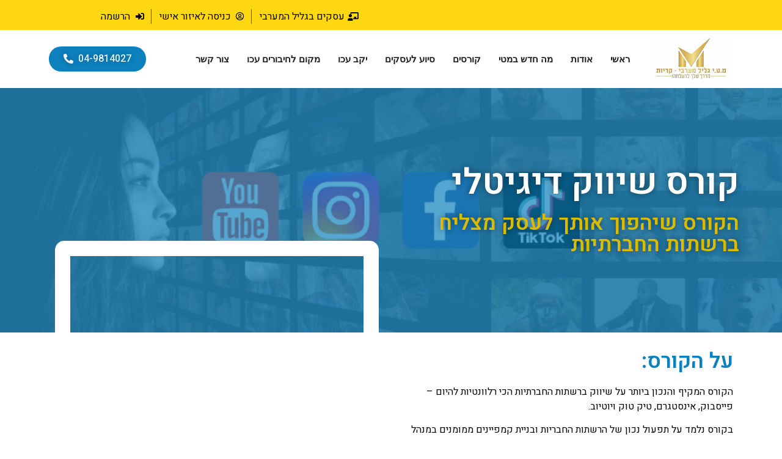

--- FILE ---
content_type: text/html; charset=UTF-8
request_url: https://www.matigalil.org.il/workshop/digital-marketing-course/
body_size: 26459
content:
<!doctype html>
<html dir="rtl" lang="he-IL">
<head>
	<meta charset="UTF-8">
		<meta name="viewport" content="width=device-width, initial-scale=1">
	<link rel="profile" href="http://gmpg.org/xfn/11">
	<meta name='robots' content='noindex, nofollow' />

			<!-- Facebook Pixel Code -->
			<script>
			!function(f,b,e,v,n,t,s){if(f.fbq)return;n=f.fbq=function(){n.callMethod?
			n.callMethod.apply(n,arguments):n.queue.push(arguments)};if(!f._fbq)f._fbq=n;
			n.push=n;n.loaded=!0;n.version='2.0';n.queue=[];t=b.createElement(e);t.async=!0;
			t.src=v;s=b.getElementsByTagName(e)[0];s.parentNode.insertBefore(t,s)}(window,
			document,'script','https://connect.facebook.net/en_US/fbevents.js' );
			fbq( "init", 1106689862680275 );			</script>
			<!-- DO NOT MODIFY -->
			<!-- End Facebook Pixel Code -->

			
	<!-- This site is optimized with the Yoast SEO plugin v18.2 - https://yoast.com/wordpress/plugins/seo/ -->
	<title>קורס שיווק דיגיטלי - מ.ט.י גליל מערבי</title>
	<meta name="description" content="בקורס שיווק דיגיטלי אנחנו נלמד את הרשתות הנכונות לנו, נלמד לתפעל אותם ונלמד איך להפוך את השיווק למשהו כייפי. נלמד לעבוד לפי תכנית שיווקית" />
	<meta property="og:locale" content="he_IL" />
	<meta property="og:type" content="article" />
	<meta property="og:title" content="קורס שיווק דיגיטלי - מ.ט.י גליל מערבי" />
	<meta property="og:description" content="בקורס שיווק דיגיטלי אנחנו נלמד את הרשתות הנכונות לנו, נלמד לתפעל אותם ונלמד איך להפוך את השיווק למשהו כייפי. נלמד לעבוד לפי תכנית שיווקית" />
	<meta property="og:url" content="https://www.matigalil.org.il/workshop/digital-marketing-course/" />
	<meta property="og:site_name" content="מ.ט.י גליל מערבי" />
	<meta property="article:modified_time" content="2022-04-05T09:54:53+00:00" />
	<meta property="og:image" content="https://www.matigalil.org.il/wp-content/uploads/2021/07/ה.png" />
	<meta name="twitter:card" content="summary_large_image" />
	<meta name="twitter:label1" content="זמן קריאה מוערך" />
	<meta name="twitter:data1" content="7 דקות" />
	<script type="application/ld+json" class="yoast-schema-graph">{"@context":"https://schema.org","@graph":[{"@type":"WebSite","@id":"https://www.matigalil.org.il/#website","url":"https://www.matigalil.org.il/","name":"מ.ט.י גליל מערבי","description":"","potentialAction":[{"@type":"SearchAction","target":{"@type":"EntryPoint","urlTemplate":"https://www.matigalil.org.il/?s={search_term_string}"},"query-input":"required name=search_term_string"}],"inLanguage":"he-IL"},{"@type":"ImageObject","@id":"https://www.matigalil.org.il/workshop/digital-marketing-course/#primaryimage","inLanguage":"he-IL","url":"https://www.matigalil.org.il/wp-content/uploads/2021/07/ה.png","contentUrl":"https://www.matigalil.org.il/wp-content/uploads/2021/07/ה.png","width":102,"height":104},{"@type":"WebPage","@id":"https://www.matigalil.org.il/workshop/digital-marketing-course/#webpage","url":"https://www.matigalil.org.il/workshop/digital-marketing-course/","name":"קורס שיווק דיגיטלי - מ.ט.י גליל מערבי","isPartOf":{"@id":"https://www.matigalil.org.il/#website"},"primaryImageOfPage":{"@id":"https://www.matigalil.org.il/workshop/digital-marketing-course/#primaryimage"},"datePublished":"2022-01-31T06:15:44+00:00","dateModified":"2022-04-05T09:54:53+00:00","description":"בקורס שיווק דיגיטלי אנחנו נלמד את הרשתות הנכונות לנו, נלמד לתפעל אותם ונלמד איך להפוך את השיווק למשהו כייפי. נלמד לעבוד לפי תכנית שיווקית","breadcrumb":{"@id":"https://www.matigalil.org.il/workshop/digital-marketing-course/#breadcrumb"},"inLanguage":"he-IL","potentialAction":[{"@type":"ReadAction","target":["https://www.matigalil.org.il/workshop/digital-marketing-course/"]}]},{"@type":"BreadcrumbList","@id":"https://www.matigalil.org.il/workshop/digital-marketing-course/#breadcrumb","itemListElement":[{"@type":"ListItem","position":1,"name":"דף הבית","item":"https://www.matigalil.org.il/"},{"@type":"ListItem","position":2,"name":"קורסים וסדנאות","item":"https://www.matigalil.org.il/workshop/"},{"@type":"ListItem","position":3,"name":"קורס שיווק דיגיטלי"}]}]}</script>
	<!-- / Yoast SEO plugin. -->


<script type='application/javascript'>console.log('PixelYourSite Free version 9.3.7');</script>
<link rel="alternate" type="application/rss+xml" title="מ.ט.י גליל מערבי &laquo; פיד‏" href="https://www.matigalil.org.il/feed/" />
<link rel="alternate" type="application/rss+xml" title="מ.ט.י גליל מערבי &laquo; פיד תגובות‏" href="https://www.matigalil.org.il/comments/feed/" />
		<!-- This site uses the Google Analytics by MonsterInsights plugin v8.10.0 - Using Analytics tracking - https://www.monsterinsights.com/ -->
							<script
				src="//www.googletagmanager.com/gtag/js?id=G-BM2X8JG5TR"  data-cfasync="false" data-wpfc-render="false" type="text/javascript" async></script>
			<script data-cfasync="false" data-wpfc-render="false" type="text/javascript">
				var mi_version = '8.10.0';
				var mi_track_user = true;
				var mi_no_track_reason = '';
				
								var disableStrs = [
										'ga-disable-G-BM2X8JG5TR',
														];

				/* Function to detect opted out users */
				function __gtagTrackerIsOptedOut() {
					for (var index = 0; index < disableStrs.length; index++) {
						if (document.cookie.indexOf(disableStrs[index] + '=true') > -1) {
							return true;
						}
					}

					return false;
				}

				/* Disable tracking if the opt-out cookie exists. */
				if (__gtagTrackerIsOptedOut()) {
					for (var index = 0; index < disableStrs.length; index++) {
						window[disableStrs[index]] = true;
					}
				}

				/* Opt-out function */
				function __gtagTrackerOptout() {
					for (var index = 0; index < disableStrs.length; index++) {
						document.cookie = disableStrs[index] + '=true; expires=Thu, 31 Dec 2099 23:59:59 UTC; path=/';
						window[disableStrs[index]] = true;
					}
				}

				if ('undefined' === typeof gaOptout) {
					function gaOptout() {
						__gtagTrackerOptout();
					}
				}
								window.dataLayer = window.dataLayer || [];

				window.MonsterInsightsDualTracker = {
					helpers: {},
					trackers: {},
				};
				if (mi_track_user) {
					function __gtagDataLayer() {
						dataLayer.push(arguments);
					}

					function __gtagTracker(type, name, parameters) {
						if (!parameters) {
							parameters = {};
						}

						if (parameters.send_to) {
							__gtagDataLayer.apply(null, arguments);
							return;
						}

						if (type === 'event') {
														parameters.send_to = monsterinsights_frontend.v4_id;
							var hookName = name;
							if (typeof parameters['event_category'] !== 'undefined') {
								hookName = parameters['event_category'] + ':' + name;
							}

							if (typeof MonsterInsightsDualTracker.trackers[hookName] !== 'undefined') {
								MonsterInsightsDualTracker.trackers[hookName](parameters);
							} else {
								__gtagDataLayer('event', name, parameters);
							}
							
													} else {
							__gtagDataLayer.apply(null, arguments);
						}
					}

					__gtagTracker('js', new Date());
					__gtagTracker('set', {
						'developer_id.dZGIzZG': true,
											});
										__gtagTracker('config', 'G-BM2X8JG5TR', {"forceSSL":"true","link_attribution":"true"} );
															window.gtag = __gtagTracker;										(function () {
						/* https://developers.google.com/analytics/devguides/collection/analyticsjs/ */
						/* ga and __gaTracker compatibility shim. */
						var noopfn = function () {
							return null;
						};
						var newtracker = function () {
							return new Tracker();
						};
						var Tracker = function () {
							return null;
						};
						var p = Tracker.prototype;
						p.get = noopfn;
						p.set = noopfn;
						p.send = function () {
							var args = Array.prototype.slice.call(arguments);
							args.unshift('send');
							__gaTracker.apply(null, args);
						};
						var __gaTracker = function () {
							var len = arguments.length;
							if (len === 0) {
								return;
							}
							var f = arguments[len - 1];
							if (typeof f !== 'object' || f === null || typeof f.hitCallback !== 'function') {
								if ('send' === arguments[0]) {
									var hitConverted, hitObject = false, action;
									if ('event' === arguments[1]) {
										if ('undefined' !== typeof arguments[3]) {
											hitObject = {
												'eventAction': arguments[3],
												'eventCategory': arguments[2],
												'eventLabel': arguments[4],
												'value': arguments[5] ? arguments[5] : 1,
											}
										}
									}
									if ('pageview' === arguments[1]) {
										if ('undefined' !== typeof arguments[2]) {
											hitObject = {
												'eventAction': 'page_view',
												'page_path': arguments[2],
											}
										}
									}
									if (typeof arguments[2] === 'object') {
										hitObject = arguments[2];
									}
									if (typeof arguments[5] === 'object') {
										Object.assign(hitObject, arguments[5]);
									}
									if ('undefined' !== typeof arguments[1].hitType) {
										hitObject = arguments[1];
										if ('pageview' === hitObject.hitType) {
											hitObject.eventAction = 'page_view';
										}
									}
									if (hitObject) {
										action = 'timing' === arguments[1].hitType ? 'timing_complete' : hitObject.eventAction;
										hitConverted = mapArgs(hitObject);
										__gtagTracker('event', action, hitConverted);
									}
								}
								return;
							}

							function mapArgs(args) {
								var arg, hit = {};
								var gaMap = {
									'eventCategory': 'event_category',
									'eventAction': 'event_action',
									'eventLabel': 'event_label',
									'eventValue': 'event_value',
									'nonInteraction': 'non_interaction',
									'timingCategory': 'event_category',
									'timingVar': 'name',
									'timingValue': 'value',
									'timingLabel': 'event_label',
									'page': 'page_path',
									'location': 'page_location',
									'title': 'page_title',
								};
								for (arg in args) {
																		if (!(!args.hasOwnProperty(arg) || !gaMap.hasOwnProperty(arg))) {
										hit[gaMap[arg]] = args[arg];
									} else {
										hit[arg] = args[arg];
									}
								}
								return hit;
							}

							try {
								f.hitCallback();
							} catch (ex) {
							}
						};
						__gaTracker.create = newtracker;
						__gaTracker.getByName = newtracker;
						__gaTracker.getAll = function () {
							return [];
						};
						__gaTracker.remove = noopfn;
						__gaTracker.loaded = true;
						window['__gaTracker'] = __gaTracker;
					})();
									} else {
										console.log("");
					(function () {
						function __gtagTracker() {
							return null;
						}

						window['__gtagTracker'] = __gtagTracker;
						window['gtag'] = __gtagTracker;
					})();
									}
			</script>
				<!-- / Google Analytics by MonsterInsights -->
		<script type="text/javascript">
window._wpemojiSettings = {"baseUrl":"https:\/\/s.w.org\/images\/core\/emoji\/14.0.0\/72x72\/","ext":".png","svgUrl":"https:\/\/s.w.org\/images\/core\/emoji\/14.0.0\/svg\/","svgExt":".svg","source":{"concatemoji":"https:\/\/www.matigalil.org.il\/wp-includes\/js\/wp-emoji-release.min.js?ver=6.1.9"}};
/*! This file is auto-generated */
!function(e,a,t){var n,r,o,i=a.createElement("canvas"),p=i.getContext&&i.getContext("2d");function s(e,t){var a=String.fromCharCode,e=(p.clearRect(0,0,i.width,i.height),p.fillText(a.apply(this,e),0,0),i.toDataURL());return p.clearRect(0,0,i.width,i.height),p.fillText(a.apply(this,t),0,0),e===i.toDataURL()}function c(e){var t=a.createElement("script");t.src=e,t.defer=t.type="text/javascript",a.getElementsByTagName("head")[0].appendChild(t)}for(o=Array("flag","emoji"),t.supports={everything:!0,everythingExceptFlag:!0},r=0;r<o.length;r++)t.supports[o[r]]=function(e){if(p&&p.fillText)switch(p.textBaseline="top",p.font="600 32px Arial",e){case"flag":return s([127987,65039,8205,9895,65039],[127987,65039,8203,9895,65039])?!1:!s([55356,56826,55356,56819],[55356,56826,8203,55356,56819])&&!s([55356,57332,56128,56423,56128,56418,56128,56421,56128,56430,56128,56423,56128,56447],[55356,57332,8203,56128,56423,8203,56128,56418,8203,56128,56421,8203,56128,56430,8203,56128,56423,8203,56128,56447]);case"emoji":return!s([129777,127995,8205,129778,127999],[129777,127995,8203,129778,127999])}return!1}(o[r]),t.supports.everything=t.supports.everything&&t.supports[o[r]],"flag"!==o[r]&&(t.supports.everythingExceptFlag=t.supports.everythingExceptFlag&&t.supports[o[r]]);t.supports.everythingExceptFlag=t.supports.everythingExceptFlag&&!t.supports.flag,t.DOMReady=!1,t.readyCallback=function(){t.DOMReady=!0},t.supports.everything||(n=function(){t.readyCallback()},a.addEventListener?(a.addEventListener("DOMContentLoaded",n,!1),e.addEventListener("load",n,!1)):(e.attachEvent("onload",n),a.attachEvent("onreadystatechange",function(){"complete"===a.readyState&&t.readyCallback()})),(e=t.source||{}).concatemoji?c(e.concatemoji):e.wpemoji&&e.twemoji&&(c(e.twemoji),c(e.wpemoji)))}(window,document,window._wpemojiSettings);
</script>
<style type="text/css">
img.wp-smiley,
img.emoji {
	display: inline !important;
	border: none !important;
	box-shadow: none !important;
	height: 1em !important;
	width: 1em !important;
	margin: 0 0.07em !important;
	vertical-align: -0.1em !important;
	background: none !important;
	padding: 0 !important;
}
</style>
	<link rel='stylesheet' id='wp-block-library-rtl-css' href='https://www.matigalil.org.il/wp-includes/css/dist/block-library/style-rtl.min.css?ver=6.1.9' type='text/css' media='all' />
<link rel='stylesheet' id='wc-blocks-vendors-style-css' href='https://www.matigalil.org.il/wp-content/plugins/woocommerce/packages/woocommerce-blocks/build/wc-blocks-vendors-style.css?ver=6.5.2' type='text/css' media='all' />
<link rel='stylesheet' id='wc-blocks-style-rtl-css' href='https://www.matigalil.org.il/wp-content/plugins/woocommerce/packages/woocommerce-blocks/build/wc-blocks-style-rtl.css?ver=6.5.2' type='text/css' media='all' />
<link rel='stylesheet' id='classic-theme-styles-css' href='https://www.matigalil.org.il/wp-includes/css/classic-themes.min.css?ver=1' type='text/css' media='all' />
<style id='global-styles-inline-css' type='text/css'>
body{--wp--preset--color--black: #000000;--wp--preset--color--cyan-bluish-gray: #abb8c3;--wp--preset--color--white: #ffffff;--wp--preset--color--pale-pink: #f78da7;--wp--preset--color--vivid-red: #cf2e2e;--wp--preset--color--luminous-vivid-orange: #ff6900;--wp--preset--color--luminous-vivid-amber: #fcb900;--wp--preset--color--light-green-cyan: #7bdcb5;--wp--preset--color--vivid-green-cyan: #00d084;--wp--preset--color--pale-cyan-blue: #8ed1fc;--wp--preset--color--vivid-cyan-blue: #0693e3;--wp--preset--color--vivid-purple: #9b51e0;--wp--preset--gradient--vivid-cyan-blue-to-vivid-purple: linear-gradient(135deg,rgba(6,147,227,1) 0%,rgb(155,81,224) 100%);--wp--preset--gradient--light-green-cyan-to-vivid-green-cyan: linear-gradient(135deg,rgb(122,220,180) 0%,rgb(0,208,130) 100%);--wp--preset--gradient--luminous-vivid-amber-to-luminous-vivid-orange: linear-gradient(135deg,rgba(252,185,0,1) 0%,rgba(255,105,0,1) 100%);--wp--preset--gradient--luminous-vivid-orange-to-vivid-red: linear-gradient(135deg,rgba(255,105,0,1) 0%,rgb(207,46,46) 100%);--wp--preset--gradient--very-light-gray-to-cyan-bluish-gray: linear-gradient(135deg,rgb(238,238,238) 0%,rgb(169,184,195) 100%);--wp--preset--gradient--cool-to-warm-spectrum: linear-gradient(135deg,rgb(74,234,220) 0%,rgb(151,120,209) 20%,rgb(207,42,186) 40%,rgb(238,44,130) 60%,rgb(251,105,98) 80%,rgb(254,248,76) 100%);--wp--preset--gradient--blush-light-purple: linear-gradient(135deg,rgb(255,206,236) 0%,rgb(152,150,240) 100%);--wp--preset--gradient--blush-bordeaux: linear-gradient(135deg,rgb(254,205,165) 0%,rgb(254,45,45) 50%,rgb(107,0,62) 100%);--wp--preset--gradient--luminous-dusk: linear-gradient(135deg,rgb(255,203,112) 0%,rgb(199,81,192) 50%,rgb(65,88,208) 100%);--wp--preset--gradient--pale-ocean: linear-gradient(135deg,rgb(255,245,203) 0%,rgb(182,227,212) 50%,rgb(51,167,181) 100%);--wp--preset--gradient--electric-grass: linear-gradient(135deg,rgb(202,248,128) 0%,rgb(113,206,126) 100%);--wp--preset--gradient--midnight: linear-gradient(135deg,rgb(2,3,129) 0%,rgb(40,116,252) 100%);--wp--preset--duotone--dark-grayscale: url('#wp-duotone-dark-grayscale');--wp--preset--duotone--grayscale: url('#wp-duotone-grayscale');--wp--preset--duotone--purple-yellow: url('#wp-duotone-purple-yellow');--wp--preset--duotone--blue-red: url('#wp-duotone-blue-red');--wp--preset--duotone--midnight: url('#wp-duotone-midnight');--wp--preset--duotone--magenta-yellow: url('#wp-duotone-magenta-yellow');--wp--preset--duotone--purple-green: url('#wp-duotone-purple-green');--wp--preset--duotone--blue-orange: url('#wp-duotone-blue-orange');--wp--preset--font-size--small: 13px;--wp--preset--font-size--medium: 20px;--wp--preset--font-size--large: 36px;--wp--preset--font-size--x-large: 42px;--wp--preset--spacing--20: 0.44rem;--wp--preset--spacing--30: 0.67rem;--wp--preset--spacing--40: 1rem;--wp--preset--spacing--50: 1.5rem;--wp--preset--spacing--60: 2.25rem;--wp--preset--spacing--70: 3.38rem;--wp--preset--spacing--80: 5.06rem;}:where(.is-layout-flex){gap: 0.5em;}body .is-layout-flow > .alignleft{float: left;margin-inline-start: 0;margin-inline-end: 2em;}body .is-layout-flow > .alignright{float: right;margin-inline-start: 2em;margin-inline-end: 0;}body .is-layout-flow > .aligncenter{margin-left: auto !important;margin-right: auto !important;}body .is-layout-constrained > .alignleft{float: left;margin-inline-start: 0;margin-inline-end: 2em;}body .is-layout-constrained > .alignright{float: right;margin-inline-start: 2em;margin-inline-end: 0;}body .is-layout-constrained > .aligncenter{margin-left: auto !important;margin-right: auto !important;}body .is-layout-constrained > :where(:not(.alignleft):not(.alignright):not(.alignfull)){max-width: var(--wp--style--global--content-size);margin-left: auto !important;margin-right: auto !important;}body .is-layout-constrained > .alignwide{max-width: var(--wp--style--global--wide-size);}body .is-layout-flex{display: flex;}body .is-layout-flex{flex-wrap: wrap;align-items: center;}body .is-layout-flex > *{margin: 0;}:where(.wp-block-columns.is-layout-flex){gap: 2em;}.has-black-color{color: var(--wp--preset--color--black) !important;}.has-cyan-bluish-gray-color{color: var(--wp--preset--color--cyan-bluish-gray) !important;}.has-white-color{color: var(--wp--preset--color--white) !important;}.has-pale-pink-color{color: var(--wp--preset--color--pale-pink) !important;}.has-vivid-red-color{color: var(--wp--preset--color--vivid-red) !important;}.has-luminous-vivid-orange-color{color: var(--wp--preset--color--luminous-vivid-orange) !important;}.has-luminous-vivid-amber-color{color: var(--wp--preset--color--luminous-vivid-amber) !important;}.has-light-green-cyan-color{color: var(--wp--preset--color--light-green-cyan) !important;}.has-vivid-green-cyan-color{color: var(--wp--preset--color--vivid-green-cyan) !important;}.has-pale-cyan-blue-color{color: var(--wp--preset--color--pale-cyan-blue) !important;}.has-vivid-cyan-blue-color{color: var(--wp--preset--color--vivid-cyan-blue) !important;}.has-vivid-purple-color{color: var(--wp--preset--color--vivid-purple) !important;}.has-black-background-color{background-color: var(--wp--preset--color--black) !important;}.has-cyan-bluish-gray-background-color{background-color: var(--wp--preset--color--cyan-bluish-gray) !important;}.has-white-background-color{background-color: var(--wp--preset--color--white) !important;}.has-pale-pink-background-color{background-color: var(--wp--preset--color--pale-pink) !important;}.has-vivid-red-background-color{background-color: var(--wp--preset--color--vivid-red) !important;}.has-luminous-vivid-orange-background-color{background-color: var(--wp--preset--color--luminous-vivid-orange) !important;}.has-luminous-vivid-amber-background-color{background-color: var(--wp--preset--color--luminous-vivid-amber) !important;}.has-light-green-cyan-background-color{background-color: var(--wp--preset--color--light-green-cyan) !important;}.has-vivid-green-cyan-background-color{background-color: var(--wp--preset--color--vivid-green-cyan) !important;}.has-pale-cyan-blue-background-color{background-color: var(--wp--preset--color--pale-cyan-blue) !important;}.has-vivid-cyan-blue-background-color{background-color: var(--wp--preset--color--vivid-cyan-blue) !important;}.has-vivid-purple-background-color{background-color: var(--wp--preset--color--vivid-purple) !important;}.has-black-border-color{border-color: var(--wp--preset--color--black) !important;}.has-cyan-bluish-gray-border-color{border-color: var(--wp--preset--color--cyan-bluish-gray) !important;}.has-white-border-color{border-color: var(--wp--preset--color--white) !important;}.has-pale-pink-border-color{border-color: var(--wp--preset--color--pale-pink) !important;}.has-vivid-red-border-color{border-color: var(--wp--preset--color--vivid-red) !important;}.has-luminous-vivid-orange-border-color{border-color: var(--wp--preset--color--luminous-vivid-orange) !important;}.has-luminous-vivid-amber-border-color{border-color: var(--wp--preset--color--luminous-vivid-amber) !important;}.has-light-green-cyan-border-color{border-color: var(--wp--preset--color--light-green-cyan) !important;}.has-vivid-green-cyan-border-color{border-color: var(--wp--preset--color--vivid-green-cyan) !important;}.has-pale-cyan-blue-border-color{border-color: var(--wp--preset--color--pale-cyan-blue) !important;}.has-vivid-cyan-blue-border-color{border-color: var(--wp--preset--color--vivid-cyan-blue) !important;}.has-vivid-purple-border-color{border-color: var(--wp--preset--color--vivid-purple) !important;}.has-vivid-cyan-blue-to-vivid-purple-gradient-background{background: var(--wp--preset--gradient--vivid-cyan-blue-to-vivid-purple) !important;}.has-light-green-cyan-to-vivid-green-cyan-gradient-background{background: var(--wp--preset--gradient--light-green-cyan-to-vivid-green-cyan) !important;}.has-luminous-vivid-amber-to-luminous-vivid-orange-gradient-background{background: var(--wp--preset--gradient--luminous-vivid-amber-to-luminous-vivid-orange) !important;}.has-luminous-vivid-orange-to-vivid-red-gradient-background{background: var(--wp--preset--gradient--luminous-vivid-orange-to-vivid-red) !important;}.has-very-light-gray-to-cyan-bluish-gray-gradient-background{background: var(--wp--preset--gradient--very-light-gray-to-cyan-bluish-gray) !important;}.has-cool-to-warm-spectrum-gradient-background{background: var(--wp--preset--gradient--cool-to-warm-spectrum) !important;}.has-blush-light-purple-gradient-background{background: var(--wp--preset--gradient--blush-light-purple) !important;}.has-blush-bordeaux-gradient-background{background: var(--wp--preset--gradient--blush-bordeaux) !important;}.has-luminous-dusk-gradient-background{background: var(--wp--preset--gradient--luminous-dusk) !important;}.has-pale-ocean-gradient-background{background: var(--wp--preset--gradient--pale-ocean) !important;}.has-electric-grass-gradient-background{background: var(--wp--preset--gradient--electric-grass) !important;}.has-midnight-gradient-background{background: var(--wp--preset--gradient--midnight) !important;}.has-small-font-size{font-size: var(--wp--preset--font-size--small) !important;}.has-medium-font-size{font-size: var(--wp--preset--font-size--medium) !important;}.has-large-font-size{font-size: var(--wp--preset--font-size--large) !important;}.has-x-large-font-size{font-size: var(--wp--preset--font-size--x-large) !important;}
.wp-block-navigation a:where(:not(.wp-element-button)){color: inherit;}
:where(.wp-block-columns.is-layout-flex){gap: 2em;}
.wp-block-pullquote{font-size: 1.5em;line-height: 1.6;}
</style>
<link rel='stylesheet' id='ditty-news-ticker-font-css' href='https://www.matigalil.org.il/wp-content/plugins/ditty-news-ticker/legacy/inc/static/libs/fontastic/styles.css?ver=3.0.9' type='text/css' media='all' />
<link rel='stylesheet' id='ditty-news-ticker-css' href='https://www.matigalil.org.il/wp-content/plugins/ditty-news-ticker/legacy/inc/static/css/style.css?ver=3.0.9' type='text/css' media='all' />
<link rel='stylesheet' id='ditty-css' href='https://www.matigalil.org.il/wp-content/plugins/ditty-news-ticker/includes/css/ditty.css?ver=3.0.9' type='text/css' media='all' />
<link rel='stylesheet' id='air-datepicker-css' href='https://www.matigalil.org.il/wp-content/plugins/jet-smart-filters/assets/vendors/air-datepicker/air-datepicker.min.css?ver=2.2.3' type='text/css' media='all' />
<link rel='stylesheet' id='usp_style-css' href='https://www.matigalil.org.il/wp-content/plugins/user-submitted-posts/resources/usp.css?ver=20210719' type='text/css' media='all' />
<link rel='stylesheet' id='woocommerce-layout-rtl-css' href='https://www.matigalil.org.il/wp-content/plugins/woocommerce/assets/css/woocommerce-layout-rtl.css?ver=6.1.2' type='text/css' media='all' />
<link rel='stylesheet' id='woocommerce-smallscreen-rtl-css' href='https://www.matigalil.org.il/wp-content/plugins/woocommerce/assets/css/woocommerce-smallscreen-rtl.css?ver=6.1.2' type='text/css' media='only screen and (max-width: 768px)' />
<link rel='stylesheet' id='woocommerce-general-rtl-css' href='https://www.matigalil.org.il/wp-content/plugins/woocommerce/assets/css/woocommerce-rtl.css?ver=6.1.2' type='text/css' media='all' />
<style id='woocommerce-inline-inline-css' type='text/css'>
.woocommerce form .form-row .required { visibility: visible; }
</style>
<link rel='stylesheet' id='hello-elementor-css' href='https://www.matigalil.org.il/wp-content/themes/hello-elementor/style.min.css?ver=2.4.1' type='text/css' media='all' />
<link rel='stylesheet' id='hello-elementor-theme-style-css' href='https://www.matigalil.org.il/wp-content/themes/hello-elementor/theme.min.css?ver=2.4.1' type='text/css' media='all' />
<link rel='stylesheet' id='jet-elements-css' href='https://www.matigalil.org.il/wp-content/plugins/jet-elements/assets/css/jet-elements-rtl.css?ver=2.6.1' type='text/css' media='all' />
<link rel='stylesheet' id='jet-elements-skin-css' href='https://www.matigalil.org.il/wp-content/plugins/jet-elements/assets/css/jet-elements-skin-rtl.css?ver=2.6.1' type='text/css' media='all' />
<link rel='stylesheet' id='elementor-icons-css' href='https://www.matigalil.org.il/wp-content/plugins/elementor/assets/lib/eicons/css/elementor-icons.min.css?ver=5.13.0' type='text/css' media='all' />
<link rel='stylesheet' id='elementor-frontend-css' href='https://www.matigalil.org.il/wp-content/plugins/elementor/assets/css/frontend-rtl.min.css?ver=3.5.3' type='text/css' media='all' />
<link rel='stylesheet' id='elementor-post-6-css' href='https://www.matigalil.org.il/wp-content/uploads/elementor/css/post-6.css?ver=1645948369' type='text/css' media='all' />
<link rel='stylesheet' id='elementor-pro-css' href='https://www.matigalil.org.il/wp-content/plugins/elementor-pro/assets/css/frontend-rtl.min.css?ver=3.5.2' type='text/css' media='all' />
<link rel='stylesheet' id='jet-search-css' href='https://www.matigalil.org.il/wp-content/plugins/jet-search/assets/css/jet-search.css?ver=2.1.14' type='text/css' media='all' />
<link rel='stylesheet' id='jet-tabs-frontend-css' href='https://www.matigalil.org.il/wp-content/plugins/jet-tabs/assets/css/jet-tabs-frontend.css?ver=2.1.13' type='text/css' media='all' />
<link rel='stylesheet' id='elementor-global-css' href='https://www.matigalil.org.il/wp-content/uploads/elementor/css/global.css?ver=1645948369' type='text/css' media='all' />
<link rel='stylesheet' id='elementor-post-10113-css' href='https://www.matigalil.org.il/wp-content/uploads/elementor/css/post-10113.css?ver=1690307483' type='text/css' media='all' />
<link rel='stylesheet' id='elementor-post-4914-css' href='https://www.matigalil.org.il/wp-content/uploads/elementor/css/post-4914.css?ver=1645948370' type='text/css' media='all' />
<link rel='stylesheet' id='elementor-post-5978-css' href='https://www.matigalil.org.il/wp-content/uploads/elementor/css/post-5978.css?ver=1645948370' type='text/css' media='all' />
<link rel='stylesheet' id='google-fonts-1-css' href='https://fonts.googleapis.com/css?family=Heebo%3A100%2C100italic%2C200%2C200italic%2C300%2C300italic%2C400%2C400italic%2C500%2C500italic%2C600%2C600italic%2C700%2C700italic%2C800%2C800italic%2C900%2C900italic&#038;display=auto&#038;subset=hebrew&#038;ver=6.1.9' type='text/css' media='all' />
<link rel='stylesheet' id='elementor-icons-shared-0-css' href='https://www.matigalil.org.il/wp-content/plugins/elementor/assets/lib/font-awesome/css/fontawesome.min.css?ver=5.15.3' type='text/css' media='all' />
<link rel='stylesheet' id='elementor-icons-fa-solid-css' href='https://www.matigalil.org.il/wp-content/plugins/elementor/assets/lib/font-awesome/css/solid.min.css?ver=5.15.3' type='text/css' media='all' />
<link rel='stylesheet' id='elementor-icons-fa-regular-css' href='https://www.matigalil.org.il/wp-content/plugins/elementor/assets/lib/font-awesome/css/regular.min.css?ver=5.15.3' type='text/css' media='all' />
<link rel='stylesheet' id='elementor-icons-fa-brands-css' href='https://www.matigalil.org.il/wp-content/plugins/elementor/assets/lib/font-awesome/css/brands.min.css?ver=5.15.3' type='text/css' media='all' />
<script type='text/javascript' src='https://www.matigalil.org.il/wp-content/plugins/google-analytics-for-wordpress/assets/js/frontend-gtag.min.js?ver=8.10.0' id='monsterinsights-frontend-script-js'></script>
<script data-cfasync="false" data-wpfc-render="false" type="text/javascript" id='monsterinsights-frontend-script-js-extra'>/* <![CDATA[ */
var monsterinsights_frontend = {"js_events_tracking":"true","download_extensions":"doc,pdf,ppt,zip,xls,docx,pptx,xlsx","inbound_paths":"[{\"path\":\"\\\/go\\\/\",\"label\":\"affiliate\"},{\"path\":\"\\\/recommend\\\/\",\"label\":\"affiliate\"}]","home_url":"https:\/\/www.matigalil.org.il","hash_tracking":"false","ua":"","v4_id":"G-BM2X8JG5TR"};/* ]]> */
</script>
<script type='text/javascript' src='https://www.matigalil.org.il/wp-includes/js/jquery/jquery.min.js?ver=3.6.1' id='jquery-core-js'></script>
<script type='text/javascript' src='https://www.matigalil.org.il/wp-includes/js/jquery/jquery-migrate.min.js?ver=3.3.2' id='jquery-migrate-js'></script>
<script type='text/javascript' src='https://www.matigalil.org.il/wp-includes/js/codemirror/codemirror.min.js?ver=5.29.1-alpha-ee20357' id='wp-codemirror-js'></script>
<script type='text/javascript' src='https://www.matigalil.org.il/wp-content/plugins/jet-smart-filters/assets/vendors/air-datepicker/air-datepicker.min.js?ver=2.2.3' id='air-datepicker-js'></script>
<script type='text/javascript' src='https://www.matigalil.org.il/wp-content/plugins/user-submitted-posts/resources/jquery.cookie.js?ver=20210719' id='usp_cookie-js'></script>
<script type='text/javascript' src='https://www.matigalil.org.il/wp-content/plugins/user-submitted-posts/resources/jquery.parsley.min.js?ver=20210719' id='usp_parsley-js'></script>
<script type='text/javascript' id='usp_core-js-before'>
var usp_custom_field = "usp_custom_field"; var usp_custom_checkbox = "usp_custom_checkbox"; var usp_case_sensitivity = "false"; var usp_challenge_response = "2"; var usp_min_images = 0; var usp_max_images = 1; var usp_parsley_error = "\u05ea\u05d2\u05d5\u05d1\u05d4 \u05e9\u05d2\u05d5\u05d9\u05d4."; var usp_multiple_cats = 0; var usp_existing_tags = 0; var usp_recaptcha_disp = "hide"; var usp_recaptcha_vers = 2; var usp_recaptcha_key = ""; 
</script>
<script type='text/javascript' src='https://www.matigalil.org.il/wp-content/plugins/user-submitted-posts/resources/jquery.usp.core.js?ver=20210719' id='usp_core-js'></script>
<script type='text/javascript' src='https://www.matigalil.org.il/wp-content/plugins/pixelyoursite/dist/scripts/jquery.bind-first-0.2.3.min.js?ver=6.1.9' id='jquery-bind-first-js'></script>
<script type='text/javascript' src='https://www.matigalil.org.il/wp-content/plugins/pixelyoursite/dist/scripts/js.cookie-2.1.3.min.js?ver=2.1.3' id='js-cookie-pys-js'></script>
<script type='text/javascript' id='pys-js-extra'>
/* <![CDATA[ */
var pysOptions = {"staticEvents":{"facebook":{"init_event":[{"delay":0,"type":"static","name":"PageView","pixelIds":["1106689862680275"],"eventID":"f8320266-5eeb-44bd-a316-f0fee1ab993f","params":{"page_title":"\u05e7\u05d5\u05e8\u05e1 \u05e9\u05d9\u05d5\u05d5\u05e7 \u05d3\u05d9\u05d2\u05d9\u05d8\u05dc\u05d9","post_type":"page","post_id":10113,"plugin":"PixelYourSite","user_role":"guest","event_url":"www.matigalil.org.il\/workshop\/digital-marketing-course\/"},"e_id":"init_event","ids":[],"hasTimeWindow":false,"timeWindow":0,"woo_order":"","edd_order":""}]}},"dynamicEvents":{"automatic_event_form":{"facebook":{"delay":0,"type":"dyn","name":"Form","pixelIds":["1106689862680275"],"eventID":"c68600c3-481b-4b0f-90fd-df88cb1a1885","params":{"page_title":"\u05e7\u05d5\u05e8\u05e1 \u05e9\u05d9\u05d5\u05d5\u05e7 \u05d3\u05d9\u05d2\u05d9\u05d8\u05dc\u05d9","post_type":"page","post_id":10113,"plugin":"PixelYourSite","user_role":"guest","event_url":"www.matigalil.org.il\/workshop\/digital-marketing-course\/"},"e_id":"automatic_event_form","ids":[],"hasTimeWindow":false,"timeWindow":0,"woo_order":"","edd_order":""}},"automatic_event_download":{"facebook":{"delay":0,"type":"dyn","name":"Download","extensions":["","doc","exe","js","pdf","ppt","tgz","zip","xls"],"pixelIds":["1106689862680275"],"eventID":"7001a480-9a23-4182-8530-27da65b5b685","params":{"page_title":"\u05e7\u05d5\u05e8\u05e1 \u05e9\u05d9\u05d5\u05d5\u05e7 \u05d3\u05d9\u05d2\u05d9\u05d8\u05dc\u05d9","post_type":"page","post_id":10113,"plugin":"PixelYourSite","user_role":"guest","event_url":"www.matigalil.org.il\/workshop\/digital-marketing-course\/"},"e_id":"automatic_event_download","ids":[],"hasTimeWindow":false,"timeWindow":0,"woo_order":"","edd_order":""}},"automatic_event_comment":{"facebook":{"delay":0,"type":"dyn","name":"Comment","pixelIds":["1106689862680275"],"eventID":"f506ac54-75b7-4efc-87bb-a3822ff5e63e","params":{"page_title":"\u05e7\u05d5\u05e8\u05e1 \u05e9\u05d9\u05d5\u05d5\u05e7 \u05d3\u05d9\u05d2\u05d9\u05d8\u05dc\u05d9","post_type":"page","post_id":10113,"plugin":"PixelYourSite","user_role":"guest","event_url":"www.matigalil.org.il\/workshop\/digital-marketing-course\/"},"e_id":"automatic_event_comment","ids":[],"hasTimeWindow":false,"timeWindow":0,"woo_order":"","edd_order":""}},"automatic_event_scroll":{"facebook":{"delay":0,"type":"dyn","name":"PageScroll","scroll_percent":30,"pixelIds":["1106689862680275"],"eventID":"c8cf833f-da17-4c3d-82a5-6eb4f75ee658","params":{"page_title":"\u05e7\u05d5\u05e8\u05e1 \u05e9\u05d9\u05d5\u05d5\u05e7 \u05d3\u05d9\u05d2\u05d9\u05d8\u05dc\u05d9","post_type":"page","post_id":10113,"plugin":"PixelYourSite","user_role":"guest","event_url":"www.matigalil.org.il\/workshop\/digital-marketing-course\/"},"e_id":"automatic_event_scroll","ids":[],"hasTimeWindow":false,"timeWindow":0,"woo_order":"","edd_order":""}},"automatic_event_time_on_page":{"facebook":{"delay":0,"type":"dyn","name":"TimeOnPage","time_on_page":30,"pixelIds":["1106689862680275"],"eventID":"a850dc23-61e0-4d16-9217-d01c61b8bea5","params":{"page_title":"\u05e7\u05d5\u05e8\u05e1 \u05e9\u05d9\u05d5\u05d5\u05e7 \u05d3\u05d9\u05d2\u05d9\u05d8\u05dc\u05d9","post_type":"page","post_id":10113,"plugin":"PixelYourSite","user_role":"guest","event_url":"www.matigalil.org.il\/workshop\/digital-marketing-course\/"},"e_id":"automatic_event_time_on_page","ids":[],"hasTimeWindow":false,"timeWindow":0,"woo_order":"","edd_order":""}}},"triggerEvents":[],"triggerEventTypes":[],"facebook":{"pixelIds":["1106689862680275"],"advancedMatching":[],"removeMetadata":false,"contentParams":{"post_type":"page","post_id":10113,"content_name":"\u05e7\u05d5\u05e8\u05e1 \u05e9\u05d9\u05d5\u05d5\u05e7 \u05d3\u05d9\u05d2\u05d9\u05d8\u05dc\u05d9"},"commentEventEnabled":true,"wooVariableAsSimple":false,"downloadEnabled":true,"formEventEnabled":true,"ajaxForServerEvent":true,"serverApiEnabled":true,"wooCRSendFromServer":false},"debug":"","siteUrl":"https:\/\/www.matigalil.org.il","ajaxUrl":"https:\/\/www.matigalil.org.il\/wp-admin\/admin-ajax.php","ajax_event":"be751c4d25","enable_remove_download_url_param":"1","cookie_duration":"7","last_visit_duration":"60","enable_success_send_form":"","gdpr":{"ajax_enabled":false,"all_disabled_by_api":false,"facebook_disabled_by_api":false,"analytics_disabled_by_api":false,"google_ads_disabled_by_api":false,"pinterest_disabled_by_api":false,"bing_disabled_by_api":false,"facebook_prior_consent_enabled":true,"analytics_prior_consent_enabled":true,"google_ads_prior_consent_enabled":null,"pinterest_prior_consent_enabled":true,"bing_prior_consent_enabled":true,"cookiebot_integration_enabled":false,"cookiebot_facebook_consent_category":"marketing","cookiebot_analytics_consent_category":"statistics","cookiebot_google_ads_consent_category":null,"cookiebot_pinterest_consent_category":"marketing","cookiebot_bing_consent_category":"marketing","consent_magic_integration_enabled":false,"real_cookie_banner_integration_enabled":false,"cookie_notice_integration_enabled":false,"cookie_law_info_integration_enabled":false},"woo":{"enabled":true,"enabled_save_data_to_orders":true,"addToCartOnButtonEnabled":true,"addToCartOnButtonValueEnabled":true,"addToCartOnButtonValueOption":"price","singleProductId":null,"removeFromCartSelector":"form.woocommerce-cart-form .remove","addToCartCatchMethod":"add_cart_hook"},"edd":{"enabled":false}};
/* ]]> */
</script>
<script type='text/javascript' src='https://www.matigalil.org.il/wp-content/plugins/pixelyoursite/dist/scripts/public.js?ver=9.3.7' id='pys-js'></script>
<link rel="https://api.w.org/" href="https://www.matigalil.org.il/wp-json/" /><link rel="alternate" type="application/json" href="https://www.matigalil.org.il/wp-json/wp/v2/pages/10113" /><link rel="EditURI" type="application/rsd+xml" title="RSD" href="https://www.matigalil.org.il/xmlrpc.php?rsd" />
<link rel="wlwmanifest" type="application/wlwmanifest+xml" href="https://www.matigalil.org.il/wp-includes/wlwmanifest.xml" />
<meta name="generator" content="WordPress 6.1.9" />
<meta name="generator" content="WooCommerce 6.1.2" />
<link rel='shortlink' href='https://www.matigalil.org.il/?p=10113' />
<link rel="alternate" type="application/json+oembed" href="https://www.matigalil.org.il/wp-json/oembed/1.0/embed?url=https%3A%2F%2Fwww.matigalil.org.il%2Fworkshop%2Fdigital-marketing-course%2F" />
<link rel="alternate" type="text/xml+oembed" href="https://www.matigalil.org.il/wp-json/oembed/1.0/embed?url=https%3A%2F%2Fwww.matigalil.org.il%2Fworkshop%2Fdigital-marketing-course%2F&#038;format=xml" />
<!-- Global site tag (gtag.js) - Google Ads: 998634140 -->
<script async src="https://www.googletagmanager.com/gtag/js?id=AW-998634140"></script>
<script>
  window.dataLayer = window.dataLayer || [];
  function gtag(){dataLayer.push(arguments);}
  gtag('js', new Date());

  gtag('config', 'AW-998634140');
</script>

<script>
  gtag('config', 'AW-998634140/lcjACO7wn8YDEJzll9wD', {
    'phone_conversion_number': '049814027'
  });
</script>	<noscript><style>.woocommerce-product-gallery{ opacity: 1 !important; }</style></noscript>
			<style type="text/css" id="wp-custom-css">
			.mtphr.dnt-4991{
	font-size:15px;
}

h1.entry-title
{
display:none;
}

.woocommerce-notices-wrapper
{
display:none;
}
.wpforms-submit {
background-color:#0C81BD!important;
    font-size: 22px!important;
    font-weight: 600;
    line-height: 2.6em;
	color: #fff!important;
	    border: 1px solid #fff!important;
text-align: center;
	display:inline-block;
	margin:auto;
	padding:0 15px!important;
}
.wpforms-submit:hover {
background-color:#fff!important;
	color: #0C81BD!important;
	    border: 1px solid #0C81BD!important;
}
.elementor-field-group .elementor-field-textual, #wpforms-8400-field_0, #wpforms-8400-field_1, #wpforms-8400-field_2-container {
	height: 60px!important;
    border: 1px solid #818a91;
    background-color: #fff;
    color: #000;
    vertical-align: middle;
	border-radius: 3px;
padding: .5rem 1rem;
	font-size:22px;
	padding: 13px!important;
	line-height: 1.4!important;
}
#wpforms-8400-field_2-container  {margin:10px 0;}
div.wpforms-container-full .wpforms-form input[type="date"], div.wpforms-container-full .wpforms-form input[type="datetime"], div.wpforms-container-full .wpforms-form input[type="datetime-local"], div.wpforms-container-full .wpforms-form input[type="email"], div.wpforms-container-full .wpforms-form input[type="month"], div.wpforms-container-full .wpforms-form input[type="number"], div.wpforms-container-full .wpforms-form input[type="password"], div.wpforms-container-full .wpforms-form input[type="range"], div.wpforms-container-full .wpforms-form input[type="search"], div.wpforms-container-full .wpforms-form input[type="tel"], div.wpforms-container-full .wpforms-form input[type="text"], div.wpforms-container-full .wpforms-form input[type="time"], div.wpforms-container-full .wpforms-form input[type="url"], div.wpforms-container-full .wpforms-form input[type="week"], div.wpforms-container-full .wpforms-form select, div.wpforms-container-full .wpforms-form textarea {
    font-size: 24px;
    border: 0px solid #ccc;
    padding: 6px 0px;

}		</style>
		</head>
<body class="rtl page-template page-template-elementor_header_footer page page-id-10113 page-child parent-pageid-47 wp-custom-logo theme-hello-elementor woocommerce-no-js elementor-default elementor-template-full-width elementor-kit-6 elementor-page elementor-page-10113">

<svg xmlns="http://www.w3.org/2000/svg" viewBox="0 0 0 0" width="0" height="0" focusable="false" role="none" style="visibility: hidden; position: absolute; left: -9999px; overflow: hidden;" ><defs><filter id="wp-duotone-dark-grayscale"><feColorMatrix color-interpolation-filters="sRGB" type="matrix" values=" .299 .587 .114 0 0 .299 .587 .114 0 0 .299 .587 .114 0 0 .299 .587 .114 0 0 " /><feComponentTransfer color-interpolation-filters="sRGB" ><feFuncR type="table" tableValues="0 0.49803921568627" /><feFuncG type="table" tableValues="0 0.49803921568627" /><feFuncB type="table" tableValues="0 0.49803921568627" /><feFuncA type="table" tableValues="1 1" /></feComponentTransfer><feComposite in2="SourceGraphic" operator="in" /></filter></defs></svg><svg xmlns="http://www.w3.org/2000/svg" viewBox="0 0 0 0" width="0" height="0" focusable="false" role="none" style="visibility: hidden; position: absolute; left: -9999px; overflow: hidden;" ><defs><filter id="wp-duotone-grayscale"><feColorMatrix color-interpolation-filters="sRGB" type="matrix" values=" .299 .587 .114 0 0 .299 .587 .114 0 0 .299 .587 .114 0 0 .299 .587 .114 0 0 " /><feComponentTransfer color-interpolation-filters="sRGB" ><feFuncR type="table" tableValues="0 1" /><feFuncG type="table" tableValues="0 1" /><feFuncB type="table" tableValues="0 1" /><feFuncA type="table" tableValues="1 1" /></feComponentTransfer><feComposite in2="SourceGraphic" operator="in" /></filter></defs></svg><svg xmlns="http://www.w3.org/2000/svg" viewBox="0 0 0 0" width="0" height="0" focusable="false" role="none" style="visibility: hidden; position: absolute; left: -9999px; overflow: hidden;" ><defs><filter id="wp-duotone-purple-yellow"><feColorMatrix color-interpolation-filters="sRGB" type="matrix" values=" .299 .587 .114 0 0 .299 .587 .114 0 0 .299 .587 .114 0 0 .299 .587 .114 0 0 " /><feComponentTransfer color-interpolation-filters="sRGB" ><feFuncR type="table" tableValues="0.54901960784314 0.98823529411765" /><feFuncG type="table" tableValues="0 1" /><feFuncB type="table" tableValues="0.71764705882353 0.25490196078431" /><feFuncA type="table" tableValues="1 1" /></feComponentTransfer><feComposite in2="SourceGraphic" operator="in" /></filter></defs></svg><svg xmlns="http://www.w3.org/2000/svg" viewBox="0 0 0 0" width="0" height="0" focusable="false" role="none" style="visibility: hidden; position: absolute; left: -9999px; overflow: hidden;" ><defs><filter id="wp-duotone-blue-red"><feColorMatrix color-interpolation-filters="sRGB" type="matrix" values=" .299 .587 .114 0 0 .299 .587 .114 0 0 .299 .587 .114 0 0 .299 .587 .114 0 0 " /><feComponentTransfer color-interpolation-filters="sRGB" ><feFuncR type="table" tableValues="0 1" /><feFuncG type="table" tableValues="0 0.27843137254902" /><feFuncB type="table" tableValues="0.5921568627451 0.27843137254902" /><feFuncA type="table" tableValues="1 1" /></feComponentTransfer><feComposite in2="SourceGraphic" operator="in" /></filter></defs></svg><svg xmlns="http://www.w3.org/2000/svg" viewBox="0 0 0 0" width="0" height="0" focusable="false" role="none" style="visibility: hidden; position: absolute; left: -9999px; overflow: hidden;" ><defs><filter id="wp-duotone-midnight"><feColorMatrix color-interpolation-filters="sRGB" type="matrix" values=" .299 .587 .114 0 0 .299 .587 .114 0 0 .299 .587 .114 0 0 .299 .587 .114 0 0 " /><feComponentTransfer color-interpolation-filters="sRGB" ><feFuncR type="table" tableValues="0 0" /><feFuncG type="table" tableValues="0 0.64705882352941" /><feFuncB type="table" tableValues="0 1" /><feFuncA type="table" tableValues="1 1" /></feComponentTransfer><feComposite in2="SourceGraphic" operator="in" /></filter></defs></svg><svg xmlns="http://www.w3.org/2000/svg" viewBox="0 0 0 0" width="0" height="0" focusable="false" role="none" style="visibility: hidden; position: absolute; left: -9999px; overflow: hidden;" ><defs><filter id="wp-duotone-magenta-yellow"><feColorMatrix color-interpolation-filters="sRGB" type="matrix" values=" .299 .587 .114 0 0 .299 .587 .114 0 0 .299 .587 .114 0 0 .299 .587 .114 0 0 " /><feComponentTransfer color-interpolation-filters="sRGB" ><feFuncR type="table" tableValues="0.78039215686275 1" /><feFuncG type="table" tableValues="0 0.94901960784314" /><feFuncB type="table" tableValues="0.35294117647059 0.47058823529412" /><feFuncA type="table" tableValues="1 1" /></feComponentTransfer><feComposite in2="SourceGraphic" operator="in" /></filter></defs></svg><svg xmlns="http://www.w3.org/2000/svg" viewBox="0 0 0 0" width="0" height="0" focusable="false" role="none" style="visibility: hidden; position: absolute; left: -9999px; overflow: hidden;" ><defs><filter id="wp-duotone-purple-green"><feColorMatrix color-interpolation-filters="sRGB" type="matrix" values=" .299 .587 .114 0 0 .299 .587 .114 0 0 .299 .587 .114 0 0 .299 .587 .114 0 0 " /><feComponentTransfer color-interpolation-filters="sRGB" ><feFuncR type="table" tableValues="0.65098039215686 0.40392156862745" /><feFuncG type="table" tableValues="0 1" /><feFuncB type="table" tableValues="0.44705882352941 0.4" /><feFuncA type="table" tableValues="1 1" /></feComponentTransfer><feComposite in2="SourceGraphic" operator="in" /></filter></defs></svg><svg xmlns="http://www.w3.org/2000/svg" viewBox="0 0 0 0" width="0" height="0" focusable="false" role="none" style="visibility: hidden; position: absolute; left: -9999px; overflow: hidden;" ><defs><filter id="wp-duotone-blue-orange"><feColorMatrix color-interpolation-filters="sRGB" type="matrix" values=" .299 .587 .114 0 0 .299 .587 .114 0 0 .299 .587 .114 0 0 .299 .587 .114 0 0 " /><feComponentTransfer color-interpolation-filters="sRGB" ><feFuncR type="table" tableValues="0.098039215686275 1" /><feFuncG type="table" tableValues="0 0.66274509803922" /><feFuncB type="table" tableValues="0.84705882352941 0.41960784313725" /><feFuncA type="table" tableValues="1 1" /></feComponentTransfer><feComposite in2="SourceGraphic" operator="in" /></filter></defs></svg>		<div data-elementor-type="header" data-elementor-id="4914" class="elementor elementor-4914 elementor-location-header" data-elementor-settings="[]">
		<div class="elementor-section-wrap">
					<section class="elementor-section elementor-top-section elementor-element elementor-element-63bfc20 elementor-section-boxed elementor-section-height-default elementor-section-height-default" data-id="63bfc20" data-element_type="section" data-settings="{&quot;background_background&quot;:&quot;classic&quot;,&quot;jet_parallax_layout_list&quot;:[{&quot;jet_parallax_layout_image&quot;:{&quot;url&quot;:&quot;&quot;,&quot;id&quot;:&quot;&quot;},&quot;_id&quot;:&quot;d5a3056&quot;,&quot;jet_parallax_layout_image_tablet&quot;:{&quot;url&quot;:&quot;&quot;,&quot;id&quot;:&quot;&quot;},&quot;jet_parallax_layout_image_mobile&quot;:{&quot;url&quot;:&quot;&quot;,&quot;id&quot;:&quot;&quot;},&quot;jet_parallax_layout_speed&quot;:{&quot;unit&quot;:&quot;%&quot;,&quot;size&quot;:50,&quot;sizes&quot;:[]},&quot;jet_parallax_layout_type&quot;:&quot;scroll&quot;,&quot;jet_parallax_layout_direction&quot;:null,&quot;jet_parallax_layout_fx_direction&quot;:null,&quot;jet_parallax_layout_z_index&quot;:&quot;&quot;,&quot;jet_parallax_layout_bg_x&quot;:50,&quot;jet_parallax_layout_bg_x_tablet&quot;:&quot;&quot;,&quot;jet_parallax_layout_bg_x_mobile&quot;:&quot;&quot;,&quot;jet_parallax_layout_bg_y&quot;:50,&quot;jet_parallax_layout_bg_y_tablet&quot;:&quot;&quot;,&quot;jet_parallax_layout_bg_y_mobile&quot;:&quot;&quot;,&quot;jet_parallax_layout_bg_size&quot;:&quot;auto&quot;,&quot;jet_parallax_layout_bg_size_tablet&quot;:&quot;&quot;,&quot;jet_parallax_layout_bg_size_mobile&quot;:&quot;&quot;,&quot;jet_parallax_layout_animation_prop&quot;:&quot;transform&quot;,&quot;jet_parallax_layout_on&quot;:[&quot;desktop&quot;,&quot;tablet&quot;]}]}">
						<div class="elementor-container elementor-column-gap-default">
					<div class="elementor-column elementor-col-50 elementor-top-column elementor-element elementor-element-f691d63" data-id="f691d63" data-element_type="column">
			<div class="elementor-widget-wrap elementor-element-populated">
								<div class="elementor-element elementor-element-368a87b elementor-icon-list--layout-inline elementor-align-left elementor-mobile-align-center elementor-list-item-link-full_width elementor-widget elementor-widget-icon-list" data-id="368a87b" data-element_type="widget" data-widget_type="icon-list.default">
				<div class="elementor-widget-container">
					<ul class="elementor-icon-list-items elementor-inline-items">
							<li class="elementor-icon-list-item elementor-inline-item">
											<a href="https://www.matigalil.org.il/%d7%90%d7%99%d7%a0%d7%93%d7%a7%d7%a1-%d7%a2%d7%a1%d7%a7%d7%99%d7%9d/">

												<span class="elementor-icon-list-icon">
							<i aria-hidden="true" class="fas fa-chalkboard-teacher"></i>						</span>
										<span class="elementor-icon-list-text">עסקים בגליל המערבי</span>
											</a>
									</li>
								<li class="elementor-icon-list-item elementor-inline-item">
											<a href="https://www.matigalil.org.il/my-account/">

												<span class="elementor-icon-list-icon">
							<i aria-hidden="true" class="far fa-user-circle"></i>						</span>
										<span class="elementor-icon-list-text">כניסה לאיזור אישי</span>
											</a>
									</li>
								<li class="elementor-icon-list-item elementor-inline-item">
											<a href="/sign">

												<span class="elementor-icon-list-icon">
							<i aria-hidden="true" class="fas fa-sign-in-alt"></i>						</span>
										<span class="elementor-icon-list-text">הרשמה</span>
											</a>
									</li>
						</ul>
				</div>
				</div>
					</div>
		</div>
				<div class="elementor-column elementor-col-50 elementor-top-column elementor-element elementor-element-8186517" data-id="8186517" data-element_type="column">
			<div class="elementor-widget-wrap">
									</div>
		</div>
							</div>
		</section>
				<section class="elementor-section elementor-top-section elementor-element elementor-element-e0f6990 elementor-section-boxed elementor-section-height-default elementor-section-height-default" data-id="e0f6990" data-element_type="section" data-settings="{&quot;background_background&quot;:&quot;classic&quot;,&quot;sticky&quot;:&quot;top&quot;,&quot;jet_parallax_layout_list&quot;:[{&quot;jet_parallax_layout_image&quot;:{&quot;url&quot;:&quot;&quot;,&quot;id&quot;:&quot;&quot;},&quot;_id&quot;:&quot;96aa597&quot;,&quot;jet_parallax_layout_image_tablet&quot;:{&quot;url&quot;:&quot;&quot;,&quot;id&quot;:&quot;&quot;},&quot;jet_parallax_layout_image_mobile&quot;:{&quot;url&quot;:&quot;&quot;,&quot;id&quot;:&quot;&quot;},&quot;jet_parallax_layout_speed&quot;:{&quot;unit&quot;:&quot;%&quot;,&quot;size&quot;:50,&quot;sizes&quot;:[]},&quot;jet_parallax_layout_type&quot;:&quot;scroll&quot;,&quot;jet_parallax_layout_direction&quot;:null,&quot;jet_parallax_layout_fx_direction&quot;:null,&quot;jet_parallax_layout_z_index&quot;:&quot;&quot;,&quot;jet_parallax_layout_bg_x&quot;:50,&quot;jet_parallax_layout_bg_x_tablet&quot;:&quot;&quot;,&quot;jet_parallax_layout_bg_x_mobile&quot;:&quot;&quot;,&quot;jet_parallax_layout_bg_y&quot;:50,&quot;jet_parallax_layout_bg_y_tablet&quot;:&quot;&quot;,&quot;jet_parallax_layout_bg_y_mobile&quot;:&quot;&quot;,&quot;jet_parallax_layout_bg_size&quot;:&quot;auto&quot;,&quot;jet_parallax_layout_bg_size_tablet&quot;:&quot;&quot;,&quot;jet_parallax_layout_bg_size_mobile&quot;:&quot;&quot;,&quot;jet_parallax_layout_animation_prop&quot;:&quot;transform&quot;,&quot;jet_parallax_layout_on&quot;:[&quot;desktop&quot;,&quot;tablet&quot;]}],&quot;sticky_on&quot;:[&quot;desktop&quot;,&quot;tablet&quot;,&quot;mobile&quot;],&quot;sticky_offset&quot;:0,&quot;sticky_effects_offset&quot;:0}">
						<div class="elementor-container elementor-column-gap-default">
					<div class="elementor-column elementor-col-25 elementor-top-column elementor-element elementor-element-4485c93" data-id="4485c93" data-element_type="column">
			<div class="elementor-widget-wrap elementor-element-populated">
								<div class="elementor-element elementor-element-093f172 elementor-widget elementor-widget-image" data-id="093f172" data-element_type="widget" data-widget_type="image.default">
				<div class="elementor-widget-container">
															<img width="199" height="110" src="https://www.matigalil.org.il/wp-content/uploads/2021/06/Logo.png" class="attachment-large size-large" alt="" loading="lazy" />															</div>
				</div>
					</div>
		</div>
				<div class="elementor-column elementor-col-25 elementor-top-column elementor-element elementor-element-5a1f41b" data-id="5a1f41b" data-element_type="column">
			<div class="elementor-widget-wrap elementor-element-populated">
								<div class="elementor-element elementor-element-a65e080 elementor-nav-menu__align-justify elementor-nav-menu--dropdown-mobile elementor-nav-menu--stretch elementor-nav-menu__text-align-center elementor-nav-menu--toggle elementor-nav-menu--burger elementor-widget elementor-widget-nav-menu" data-id="a65e080" data-element_type="widget" id=".menu" data-settings="{&quot;full_width&quot;:&quot;stretch&quot;,&quot;layout&quot;:&quot;horizontal&quot;,&quot;submenu_icon&quot;:{&quot;value&quot;:&quot;&lt;i class=\&quot;fas fa-caret-down\&quot;&gt;&lt;\/i&gt;&quot;,&quot;library&quot;:&quot;fa-solid&quot;},&quot;toggle&quot;:&quot;burger&quot;}" data-widget_type="nav-menu.default">
				<div class="elementor-widget-container">
						<nav migration_allowed="1" migrated="0" role="navigation" class="elementor-nav-menu--main elementor-nav-menu__container elementor-nav-menu--layout-horizontal e--pointer-text e--animation-grow">
				<ul id="menu-1-a65e080" class="elementor-nav-menu"><li class="menu-item menu-item-type-custom menu-item-object-custom menu-item-home menu-item-4922"><a href="https://www.matigalil.org.il" class="elementor-item">ראשי</a></li>
<li class="menu-item menu-item-type-post_type menu-item-object-page menu-item-5581"><a href="https://www.matigalil.org.il/about-2/" class="elementor-item">אודות</a></li>
<li class="menu-item menu-item-type-post_type menu-item-object-page menu-item-4923"><a href="https://www.matigalil.org.il/4111-2/" class="elementor-item">מה חדש במטי</a></li>
<li class="menu-item menu-item-type-post_type menu-item-object-page current-page-ancestor menu-item-4925"><a href="https://www.matigalil.org.il/workshop/" class="elementor-item">קורסים</a></li>
<li class="menu-item menu-item-type-post_type menu-item-object-page menu-item-4926"><a href="https://www.matigalil.org.il/business-consulting/" class="elementor-item">סיוע לעסקים</a></li>
<li class="menu-item menu-item-type-post_type menu-item-object-page menu-item-15947"><a href="https://www.matigalil.org.il/akkowinery/" class="elementor-item">יקב עכו</a></li>
<li class="menu-item menu-item-type-post_type menu-item-object-page menu-item-10439"><a href="https://www.matigalil.org.il/connection-center/" class="elementor-item">מקום לחיבורים עכו</a></li>
<li class="menu-item menu-item-type-post_type menu-item-object-page menu-item-4928"><a href="https://www.matigalil.org.il/contact-us/" class="elementor-item">צור קשר</a></li>
</ul>			</nav>
					<div class="elementor-menu-toggle" role="button" tabindex="0" aria-label="Menu Toggle" aria-expanded="false">
			<i aria-hidden="true" role="presentation" class="elementor-menu-toggle__icon--open eicon-menu-bar"></i><i aria-hidden="true" role="presentation" class="elementor-menu-toggle__icon--close eicon-close"></i>			<span class="elementor-screen-only">Menu</span>
		</div>
			<nav class="elementor-nav-menu--dropdown elementor-nav-menu__container" role="navigation" aria-hidden="true">
				<ul id="menu-2-a65e080" class="elementor-nav-menu"><li class="menu-item menu-item-type-custom menu-item-object-custom menu-item-home menu-item-4922"><a href="https://www.matigalil.org.il" class="elementor-item" tabindex="-1">ראשי</a></li>
<li class="menu-item menu-item-type-post_type menu-item-object-page menu-item-5581"><a href="https://www.matigalil.org.il/about-2/" class="elementor-item" tabindex="-1">אודות</a></li>
<li class="menu-item menu-item-type-post_type menu-item-object-page menu-item-4923"><a href="https://www.matigalil.org.il/4111-2/" class="elementor-item" tabindex="-1">מה חדש במטי</a></li>
<li class="menu-item menu-item-type-post_type menu-item-object-page current-page-ancestor menu-item-4925"><a href="https://www.matigalil.org.il/workshop/" class="elementor-item" tabindex="-1">קורסים</a></li>
<li class="menu-item menu-item-type-post_type menu-item-object-page menu-item-4926"><a href="https://www.matigalil.org.il/business-consulting/" class="elementor-item" tabindex="-1">סיוע לעסקים</a></li>
<li class="menu-item menu-item-type-post_type menu-item-object-page menu-item-15947"><a href="https://www.matigalil.org.il/akkowinery/" class="elementor-item" tabindex="-1">יקב עכו</a></li>
<li class="menu-item menu-item-type-post_type menu-item-object-page menu-item-10439"><a href="https://www.matigalil.org.il/connection-center/" class="elementor-item" tabindex="-1">מקום לחיבורים עכו</a></li>
<li class="menu-item menu-item-type-post_type menu-item-object-page menu-item-4928"><a href="https://www.matigalil.org.il/contact-us/" class="elementor-item" tabindex="-1">צור קשר</a></li>
</ul>			</nav>
				</div>
				</div>
					</div>
		</div>
				<div class="elementor-column elementor-col-25 elementor-top-column elementor-element elementor-element-e3a04bc" data-id="e3a04bc" data-element_type="column">
			<div class="elementor-widget-wrap">
									</div>
		</div>
				<div class="elementor-column elementor-col-25 elementor-top-column elementor-element elementor-element-cceaf74" data-id="cceaf74" data-element_type="column">
			<div class="elementor-widget-wrap elementor-element-populated">
								<div class="elementor-element elementor-element-d131356 elementor-align-left elementor-widget elementor-widget-button" data-id="d131356" data-element_type="widget" data-widget_type="button.default">
				<div class="elementor-widget-container">
					<div class="elementor-button-wrapper">
			<a href="tel:04-9814027" class="elementor-button-link elementor-button elementor-size-sm elementor-animation-shrink" role="button">
						<span class="elementor-button-content-wrapper">
						<span class="elementor-button-icon elementor-align-icon-left">
				<i aria-hidden="true" class="fas fa-phone-alt"></i>			</span>
						<span class="elementor-button-text">04-9814027</span>
		</span>
					</a>
		</div>
				</div>
				</div>
					</div>
		</div>
							</div>
		</section>
				</div>
		</div>
				<div data-elementor-type="wp-page" data-elementor-id="10113" class="elementor elementor-10113" data-elementor-settings="[]">
							<div class="elementor-section-wrap">
							<section class="elementor-section elementor-top-section elementor-element elementor-element-3cda335 elementor-section-height-min-height elementor-section-boxed elementor-section-height-default elementor-section-items-middle" data-id="3cda335" data-element_type="section" data-settings="{&quot;jet_parallax_layout_list&quot;:[{&quot;jet_parallax_layout_image&quot;:{&quot;url&quot;:&quot;&quot;,&quot;id&quot;:&quot;&quot;},&quot;_id&quot;:&quot;60140b3&quot;,&quot;jet_parallax_layout_image_tablet&quot;:{&quot;url&quot;:&quot;&quot;,&quot;id&quot;:&quot;&quot;},&quot;jet_parallax_layout_image_mobile&quot;:{&quot;url&quot;:&quot;&quot;,&quot;id&quot;:&quot;&quot;},&quot;jet_parallax_layout_speed&quot;:{&quot;unit&quot;:&quot;%&quot;,&quot;size&quot;:50,&quot;sizes&quot;:[]},&quot;jet_parallax_layout_type&quot;:&quot;scroll&quot;,&quot;jet_parallax_layout_direction&quot;:null,&quot;jet_parallax_layout_fx_direction&quot;:null,&quot;jet_parallax_layout_z_index&quot;:&quot;&quot;,&quot;jet_parallax_layout_bg_x&quot;:50,&quot;jet_parallax_layout_bg_x_tablet&quot;:&quot;&quot;,&quot;jet_parallax_layout_bg_x_mobile&quot;:&quot;&quot;,&quot;jet_parallax_layout_bg_y&quot;:50,&quot;jet_parallax_layout_bg_y_tablet&quot;:&quot;&quot;,&quot;jet_parallax_layout_bg_y_mobile&quot;:&quot;&quot;,&quot;jet_parallax_layout_bg_size&quot;:&quot;auto&quot;,&quot;jet_parallax_layout_bg_size_tablet&quot;:&quot;&quot;,&quot;jet_parallax_layout_bg_size_mobile&quot;:&quot;&quot;,&quot;jet_parallax_layout_animation_prop&quot;:&quot;transform&quot;,&quot;jet_parallax_layout_on&quot;:[&quot;desktop&quot;,&quot;tablet&quot;]}],&quot;background_background&quot;:&quot;classic&quot;}">
							<div class="elementor-background-overlay"></div>
							<div class="elementor-container elementor-column-gap-default">
					<div class="elementor-column elementor-col-50 elementor-top-column elementor-element elementor-element-3c66aa1" data-id="3c66aa1" data-element_type="column">
			<div class="elementor-widget-wrap elementor-element-populated">
								<div class="elementor-element elementor-element-9ef116c elementor-widget elementor-widget-heading" data-id="9ef116c" data-element_type="widget" data-widget_type="heading.default">
				<div class="elementor-widget-container">
			<h1 class="elementor-heading-title elementor-size-default">קורס שיווק דיגיטלי</h1>		</div>
				</div>
				<div class="elementor-element elementor-element-d4185a4 elementor-widget elementor-widget-heading" data-id="d4185a4" data-element_type="widget" data-widget_type="heading.default">
				<div class="elementor-widget-container">
			<h2 class="elementor-heading-title elementor-size-default">הקורס שיהפוך אותך לעסק מצליח ברשתות החברתיות</h2>		</div>
				</div>
					</div>
		</div>
				<div class="elementor-column elementor-col-50 elementor-top-column elementor-element elementor-element-99ded39" data-id="99ded39" data-element_type="column">
			<div class="elementor-widget-wrap">
									</div>
		</div>
							</div>
		</section>
				<section class="elementor-section elementor-top-section elementor-element elementor-element-6224c10 elementor-section-boxed elementor-section-height-default elementor-section-height-default" data-id="6224c10" data-element_type="section" data-settings="{&quot;jet_parallax_layout_list&quot;:[{&quot;jet_parallax_layout_image&quot;:{&quot;url&quot;:&quot;&quot;,&quot;id&quot;:&quot;&quot;},&quot;_id&quot;:&quot;4e39656&quot;,&quot;jet_parallax_layout_image_tablet&quot;:{&quot;url&quot;:&quot;&quot;,&quot;id&quot;:&quot;&quot;},&quot;jet_parallax_layout_image_mobile&quot;:{&quot;url&quot;:&quot;&quot;,&quot;id&quot;:&quot;&quot;},&quot;jet_parallax_layout_speed&quot;:{&quot;unit&quot;:&quot;%&quot;,&quot;size&quot;:50,&quot;sizes&quot;:[]},&quot;jet_parallax_layout_type&quot;:&quot;scroll&quot;,&quot;jet_parallax_layout_direction&quot;:null,&quot;jet_parallax_layout_fx_direction&quot;:null,&quot;jet_parallax_layout_z_index&quot;:&quot;&quot;,&quot;jet_parallax_layout_bg_x&quot;:50,&quot;jet_parallax_layout_bg_x_tablet&quot;:&quot;&quot;,&quot;jet_parallax_layout_bg_x_mobile&quot;:&quot;&quot;,&quot;jet_parallax_layout_bg_y&quot;:50,&quot;jet_parallax_layout_bg_y_tablet&quot;:&quot;&quot;,&quot;jet_parallax_layout_bg_y_mobile&quot;:&quot;&quot;,&quot;jet_parallax_layout_bg_size&quot;:&quot;auto&quot;,&quot;jet_parallax_layout_bg_size_tablet&quot;:&quot;&quot;,&quot;jet_parallax_layout_bg_size_mobile&quot;:&quot;&quot;,&quot;jet_parallax_layout_animation_prop&quot;:&quot;transform&quot;,&quot;jet_parallax_layout_on&quot;:[&quot;desktop&quot;,&quot;tablet&quot;]}]}">
						<div class="elementor-container elementor-column-gap-default">
					<div class="elementor-column elementor-col-50 elementor-top-column elementor-element elementor-element-c3ba2e4" data-id="c3ba2e4" data-element_type="column">
			<div class="elementor-widget-wrap elementor-element-populated">
								<div class="elementor-element elementor-element-0a2f7b5 elementor-widget elementor-widget-heading" data-id="0a2f7b5" data-element_type="widget" data-widget_type="heading.default">
				<div class="elementor-widget-container">
			<h2 class="elementor-heading-title elementor-size-default">על הקורס:</h2>		</div>
				</div>
				<div class="elementor-element elementor-element-efbfd1d elementor-widget elementor-widget-text-editor" data-id="efbfd1d" data-element_type="widget" data-widget_type="text-editor.default">
				<div class="elementor-widget-container">
							<p>הקורס המקיף והנכון ביותר על שיווק ברשתות החברתיות הכי רלוונטיות להיום – פייסבוק, אינסטגרם, טיק טוק ויוטיוב.</p><p>בקורס נלמד על תפעול נכון של הרשתות החבריות ובניית קמפיינים ממומנים במנהל המודעות של פייסבוק ואינטסגרם.</p>						</div>
				</div>
				<div class="elementor-element elementor-element-bafd1fb elementor-widget elementor-widget-heading" data-id="bafd1fb" data-element_type="widget" data-widget_type="heading.default">
				<div class="elementor-widget-container">
			<h2 class="elementor-heading-title elementor-size-default">למי מתאים הקורס?</h2>		</div>
				</div>
				<section class="elementor-section elementor-inner-section elementor-element elementor-element-1e70b19 elementor-section-boxed elementor-section-height-default elementor-section-height-default" data-id="1e70b19" data-element_type="section" data-settings="{&quot;jet_parallax_layout_list&quot;:[{&quot;jet_parallax_layout_image&quot;:{&quot;url&quot;:&quot;&quot;,&quot;id&quot;:&quot;&quot;},&quot;_id&quot;:&quot;591d732&quot;,&quot;jet_parallax_layout_image_tablet&quot;:{&quot;url&quot;:&quot;&quot;,&quot;id&quot;:&quot;&quot;},&quot;jet_parallax_layout_image_mobile&quot;:{&quot;url&quot;:&quot;&quot;,&quot;id&quot;:&quot;&quot;},&quot;jet_parallax_layout_speed&quot;:{&quot;unit&quot;:&quot;%&quot;,&quot;size&quot;:50,&quot;sizes&quot;:[]},&quot;jet_parallax_layout_type&quot;:&quot;scroll&quot;,&quot;jet_parallax_layout_direction&quot;:null,&quot;jet_parallax_layout_fx_direction&quot;:null,&quot;jet_parallax_layout_z_index&quot;:&quot;&quot;,&quot;jet_parallax_layout_bg_x&quot;:50,&quot;jet_parallax_layout_bg_x_tablet&quot;:&quot;&quot;,&quot;jet_parallax_layout_bg_x_mobile&quot;:&quot;&quot;,&quot;jet_parallax_layout_bg_y&quot;:50,&quot;jet_parallax_layout_bg_y_tablet&quot;:&quot;&quot;,&quot;jet_parallax_layout_bg_y_mobile&quot;:&quot;&quot;,&quot;jet_parallax_layout_bg_size&quot;:&quot;auto&quot;,&quot;jet_parallax_layout_bg_size_tablet&quot;:&quot;&quot;,&quot;jet_parallax_layout_bg_size_mobile&quot;:&quot;&quot;,&quot;jet_parallax_layout_animation_prop&quot;:&quot;transform&quot;,&quot;jet_parallax_layout_on&quot;:[&quot;desktop&quot;,&quot;tablet&quot;]}]}">
						<div class="elementor-container elementor-column-gap-default">
					<div class="elementor-column elementor-col-50 elementor-inner-column elementor-element elementor-element-27bf405" data-id="27bf405" data-element_type="column">
			<div class="elementor-widget-wrap elementor-element-populated">
								<div class="elementor-element elementor-element-12570eb elementor-widget elementor-widget-image" data-id="12570eb" data-element_type="widget" data-widget_type="image.default">
				<div class="elementor-widget-container">
															<img decoding="async" width="102" height="104" src="https://www.matigalil.org.il/wp-content/uploads/2021/07/ה.png" class="attachment-large size-large" alt="" loading="lazy" />															</div>
				</div>
					</div>
		</div>
				<div class="elementor-column elementor-col-50 elementor-inner-column elementor-element elementor-element-213c588" data-id="213c588" data-element_type="column">
			<div class="elementor-widget-wrap elementor-element-populated">
								<div class="elementor-element elementor-element-e910dcc elementor-widget elementor-widget-heading" data-id="e910dcc" data-element_type="widget" data-widget_type="heading.default">
				<div class="elementor-widget-container">
			<h2 class="elementor-heading-title elementor-size-default">בעלי עסקים שרוצים לתפעל את הרשתות שלהם בעצמם</h2>		</div>
				</div>
					</div>
		</div>
							</div>
		</section>
				<section class="elementor-section elementor-inner-section elementor-element elementor-element-f91b224 elementor-section-boxed elementor-section-height-default elementor-section-height-default" data-id="f91b224" data-element_type="section" data-settings="{&quot;jet_parallax_layout_list&quot;:[{&quot;jet_parallax_layout_image&quot;:{&quot;url&quot;:&quot;&quot;,&quot;id&quot;:&quot;&quot;},&quot;_id&quot;:&quot;591d732&quot;,&quot;jet_parallax_layout_image_tablet&quot;:{&quot;url&quot;:&quot;&quot;,&quot;id&quot;:&quot;&quot;},&quot;jet_parallax_layout_image_mobile&quot;:{&quot;url&quot;:&quot;&quot;,&quot;id&quot;:&quot;&quot;},&quot;jet_parallax_layout_speed&quot;:{&quot;unit&quot;:&quot;%&quot;,&quot;size&quot;:50,&quot;sizes&quot;:[]},&quot;jet_parallax_layout_type&quot;:&quot;scroll&quot;,&quot;jet_parallax_layout_direction&quot;:null,&quot;jet_parallax_layout_fx_direction&quot;:null,&quot;jet_parallax_layout_z_index&quot;:&quot;&quot;,&quot;jet_parallax_layout_bg_x&quot;:50,&quot;jet_parallax_layout_bg_x_tablet&quot;:&quot;&quot;,&quot;jet_parallax_layout_bg_x_mobile&quot;:&quot;&quot;,&quot;jet_parallax_layout_bg_y&quot;:50,&quot;jet_parallax_layout_bg_y_tablet&quot;:&quot;&quot;,&quot;jet_parallax_layout_bg_y_mobile&quot;:&quot;&quot;,&quot;jet_parallax_layout_bg_size&quot;:&quot;auto&quot;,&quot;jet_parallax_layout_bg_size_tablet&quot;:&quot;&quot;,&quot;jet_parallax_layout_bg_size_mobile&quot;:&quot;&quot;,&quot;jet_parallax_layout_animation_prop&quot;:&quot;transform&quot;,&quot;jet_parallax_layout_on&quot;:[&quot;desktop&quot;,&quot;tablet&quot;]}]}">
						<div class="elementor-container elementor-column-gap-default">
					<div class="elementor-column elementor-col-50 elementor-inner-column elementor-element elementor-element-e192328" data-id="e192328" data-element_type="column">
			<div class="elementor-widget-wrap elementor-element-populated">
								<div class="elementor-element elementor-element-fd955e3 elementor-widget elementor-widget-image" data-id="fd955e3" data-element_type="widget" data-widget_type="image.default">
				<div class="elementor-widget-container">
															<img decoding="async" width="102" height="104" src="https://www.matigalil.org.il/wp-content/uploads/2021/07/ה.png" class="attachment-large size-large" alt="" loading="lazy" />															</div>
				</div>
					</div>
		</div>
				<div class="elementor-column elementor-col-50 elementor-inner-column elementor-element elementor-element-d38afd8" data-id="d38afd8" data-element_type="column">
			<div class="elementor-widget-wrap elementor-element-populated">
								<div class="elementor-element elementor-element-f6b9c4f elementor-widget elementor-widget-heading" data-id="f6b9c4f" data-element_type="widget" data-widget_type="heading.default">
				<div class="elementor-widget-container">
			<h2 class="elementor-heading-title elementor-size-default">אנשים שרוצים להפוך את השיווק הדיגיטלי למקצוע</h2>		</div>
				</div>
					</div>
		</div>
							</div>
		</section>
				<section class="elementor-section elementor-inner-section elementor-element elementor-element-163eeb3 elementor-section-boxed elementor-section-height-default elementor-section-height-default" data-id="163eeb3" data-element_type="section" data-settings="{&quot;jet_parallax_layout_list&quot;:[{&quot;jet_parallax_layout_image&quot;:{&quot;url&quot;:&quot;&quot;,&quot;id&quot;:&quot;&quot;},&quot;_id&quot;:&quot;591d732&quot;,&quot;jet_parallax_layout_image_tablet&quot;:{&quot;url&quot;:&quot;&quot;,&quot;id&quot;:&quot;&quot;},&quot;jet_parallax_layout_image_mobile&quot;:{&quot;url&quot;:&quot;&quot;,&quot;id&quot;:&quot;&quot;},&quot;jet_parallax_layout_speed&quot;:{&quot;unit&quot;:&quot;%&quot;,&quot;size&quot;:50,&quot;sizes&quot;:[]},&quot;jet_parallax_layout_type&quot;:&quot;scroll&quot;,&quot;jet_parallax_layout_direction&quot;:null,&quot;jet_parallax_layout_fx_direction&quot;:null,&quot;jet_parallax_layout_z_index&quot;:&quot;&quot;,&quot;jet_parallax_layout_bg_x&quot;:50,&quot;jet_parallax_layout_bg_x_tablet&quot;:&quot;&quot;,&quot;jet_parallax_layout_bg_x_mobile&quot;:&quot;&quot;,&quot;jet_parallax_layout_bg_y&quot;:50,&quot;jet_parallax_layout_bg_y_tablet&quot;:&quot;&quot;,&quot;jet_parallax_layout_bg_y_mobile&quot;:&quot;&quot;,&quot;jet_parallax_layout_bg_size&quot;:&quot;auto&quot;,&quot;jet_parallax_layout_bg_size_tablet&quot;:&quot;&quot;,&quot;jet_parallax_layout_bg_size_mobile&quot;:&quot;&quot;,&quot;jet_parallax_layout_animation_prop&quot;:&quot;transform&quot;,&quot;jet_parallax_layout_on&quot;:[&quot;desktop&quot;,&quot;tablet&quot;]}]}">
						<div class="elementor-container elementor-column-gap-default">
					<div class="elementor-column elementor-col-50 elementor-inner-column elementor-element elementor-element-a90013f" data-id="a90013f" data-element_type="column">
			<div class="elementor-widget-wrap elementor-element-populated">
								<div class="elementor-element elementor-element-dfc4b2c elementor-widget elementor-widget-image" data-id="dfc4b2c" data-element_type="widget" data-widget_type="image.default">
				<div class="elementor-widget-container">
															<img decoding="async" width="102" height="104" src="https://www.matigalil.org.il/wp-content/uploads/2021/07/ה.png" class="attachment-large size-large" alt="" loading="lazy" />															</div>
				</div>
					</div>
		</div>
				<div class="elementor-column elementor-col-50 elementor-inner-column elementor-element elementor-element-d6b4874" data-id="d6b4874" data-element_type="column">
			<div class="elementor-widget-wrap elementor-element-populated">
								<div class="elementor-element elementor-element-25602a5 elementor-widget elementor-widget-heading" data-id="25602a5" data-element_type="widget" data-widget_type="heading.default">
				<div class="elementor-widget-container">
			<h2 class="elementor-heading-title elementor-size-default">לבעלי תפקידים בחברות שרוצים להבין את עולם שיווק הדיגיטלי</h2>		</div>
				</div>
					</div>
		</div>
							</div>
		</section>
				<section class="elementor-section elementor-inner-section elementor-element elementor-element-0234e27 elementor-section-boxed elementor-section-height-default elementor-section-height-default" data-id="0234e27" data-element_type="section" data-settings="{&quot;jet_parallax_layout_list&quot;:[{&quot;jet_parallax_layout_image&quot;:{&quot;url&quot;:&quot;&quot;,&quot;id&quot;:&quot;&quot;},&quot;_id&quot;:&quot;591d732&quot;,&quot;jet_parallax_layout_image_tablet&quot;:{&quot;url&quot;:&quot;&quot;,&quot;id&quot;:&quot;&quot;},&quot;jet_parallax_layout_image_mobile&quot;:{&quot;url&quot;:&quot;&quot;,&quot;id&quot;:&quot;&quot;},&quot;jet_parallax_layout_speed&quot;:{&quot;unit&quot;:&quot;%&quot;,&quot;size&quot;:50,&quot;sizes&quot;:[]},&quot;jet_parallax_layout_type&quot;:&quot;scroll&quot;,&quot;jet_parallax_layout_direction&quot;:null,&quot;jet_parallax_layout_fx_direction&quot;:null,&quot;jet_parallax_layout_z_index&quot;:&quot;&quot;,&quot;jet_parallax_layout_bg_x&quot;:50,&quot;jet_parallax_layout_bg_x_tablet&quot;:&quot;&quot;,&quot;jet_parallax_layout_bg_x_mobile&quot;:&quot;&quot;,&quot;jet_parallax_layout_bg_y&quot;:50,&quot;jet_parallax_layout_bg_y_tablet&quot;:&quot;&quot;,&quot;jet_parallax_layout_bg_y_mobile&quot;:&quot;&quot;,&quot;jet_parallax_layout_bg_size&quot;:&quot;auto&quot;,&quot;jet_parallax_layout_bg_size_tablet&quot;:&quot;&quot;,&quot;jet_parallax_layout_bg_size_mobile&quot;:&quot;&quot;,&quot;jet_parallax_layout_animation_prop&quot;:&quot;transform&quot;,&quot;jet_parallax_layout_on&quot;:[&quot;desktop&quot;,&quot;tablet&quot;]}]}">
						<div class="elementor-container elementor-column-gap-default">
					<div class="elementor-column elementor-col-50 elementor-inner-column elementor-element elementor-element-cc49a54" data-id="cc49a54" data-element_type="column">
			<div class="elementor-widget-wrap elementor-element-populated">
								<div class="elementor-element elementor-element-722bfd7 elementor-widget elementor-widget-image" data-id="722bfd7" data-element_type="widget" data-widget_type="image.default">
				<div class="elementor-widget-container">
															<img decoding="async" width="102" height="104" src="https://www.matigalil.org.il/wp-content/uploads/2021/07/ה.png" class="attachment-large size-large" alt="" loading="lazy" />															</div>
				</div>
					</div>
		</div>
				<div class="elementor-column elementor-col-50 elementor-inner-column elementor-element elementor-element-0008ce3" data-id="0008ce3" data-element_type="column">
			<div class="elementor-widget-wrap elementor-element-populated">
								<div class="elementor-element elementor-element-d4091c4 elementor-widget elementor-widget-heading" data-id="d4091c4" data-element_type="widget" data-widget_type="heading.default">
				<div class="elementor-widget-container">
			<h2 class="elementor-heading-title elementor-size-default">למי שמחפש לייצר עבורו עוד הכנסה נוספת
</h2>		</div>
				</div>
					</div>
		</div>
							</div>
		</section>
				<section class="elementor-section elementor-inner-section elementor-element elementor-element-21c2d9e elementor-section-boxed elementor-section-height-default elementor-section-height-default" data-id="21c2d9e" data-element_type="section" data-settings="{&quot;jet_parallax_layout_list&quot;:[{&quot;jet_parallax_layout_image&quot;:{&quot;url&quot;:&quot;&quot;,&quot;id&quot;:&quot;&quot;},&quot;_id&quot;:&quot;591d732&quot;,&quot;jet_parallax_layout_image_tablet&quot;:{&quot;url&quot;:&quot;&quot;,&quot;id&quot;:&quot;&quot;},&quot;jet_parallax_layout_image_mobile&quot;:{&quot;url&quot;:&quot;&quot;,&quot;id&quot;:&quot;&quot;},&quot;jet_parallax_layout_speed&quot;:{&quot;unit&quot;:&quot;%&quot;,&quot;size&quot;:50,&quot;sizes&quot;:[]},&quot;jet_parallax_layout_type&quot;:&quot;scroll&quot;,&quot;jet_parallax_layout_direction&quot;:null,&quot;jet_parallax_layout_fx_direction&quot;:null,&quot;jet_parallax_layout_z_index&quot;:&quot;&quot;,&quot;jet_parallax_layout_bg_x&quot;:50,&quot;jet_parallax_layout_bg_x_tablet&quot;:&quot;&quot;,&quot;jet_parallax_layout_bg_x_mobile&quot;:&quot;&quot;,&quot;jet_parallax_layout_bg_y&quot;:50,&quot;jet_parallax_layout_bg_y_tablet&quot;:&quot;&quot;,&quot;jet_parallax_layout_bg_y_mobile&quot;:&quot;&quot;,&quot;jet_parallax_layout_bg_size&quot;:&quot;auto&quot;,&quot;jet_parallax_layout_bg_size_tablet&quot;:&quot;&quot;,&quot;jet_parallax_layout_bg_size_mobile&quot;:&quot;&quot;,&quot;jet_parallax_layout_animation_prop&quot;:&quot;transform&quot;,&quot;jet_parallax_layout_on&quot;:[&quot;desktop&quot;,&quot;tablet&quot;]}]}">
						<div class="elementor-container elementor-column-gap-default">
					<div class="elementor-column elementor-col-50 elementor-inner-column elementor-element elementor-element-56dbc0b" data-id="56dbc0b" data-element_type="column">
			<div class="elementor-widget-wrap elementor-element-populated">
								<div class="elementor-element elementor-element-2f936b8 elementor-widget elementor-widget-image" data-id="2f936b8" data-element_type="widget" data-widget_type="image.default">
				<div class="elementor-widget-container">
															<img decoding="async" width="102" height="104" src="https://www.matigalil.org.il/wp-content/uploads/2021/07/ה.png" class="attachment-large size-large" alt="" loading="lazy" />															</div>
				</div>
					</div>
		</div>
				<div class="elementor-column elementor-col-50 elementor-inner-column elementor-element elementor-element-809a8f3" data-id="809a8f3" data-element_type="column">
			<div class="elementor-widget-wrap elementor-element-populated">
								<div class="elementor-element elementor-element-8cac397 elementor-widget elementor-widget-heading" data-id="8cac397" data-element_type="widget" data-widget_type="heading.default">
				<div class="elementor-widget-container">
			<h2 class="elementor-heading-title elementor-size-default">לסטודנטים שרוצים להכניס משכורת יפה שלא מצריכה הרבה שעות עבודה</h2>		</div>
				</div>
					</div>
		</div>
							</div>
		</section>
					</div>
		</div>
				<div class="elementor-column elementor-col-50 elementor-top-column elementor-element elementor-element-63c8426" data-id="63c8426" data-element_type="column">
			<div class="elementor-widget-wrap elementor-element-populated">
								<section class="elementor-section elementor-inner-section elementor-element elementor-element-4a6d5b5 elementor-section-boxed elementor-section-height-default elementor-section-height-default" data-id="4a6d5b5" data-element_type="section" data-settings="{&quot;jet_parallax_layout_list&quot;:[{&quot;jet_parallax_layout_image&quot;:{&quot;url&quot;:&quot;&quot;,&quot;id&quot;:&quot;&quot;},&quot;_id&quot;:&quot;d47ad21&quot;,&quot;jet_parallax_layout_image_tablet&quot;:{&quot;url&quot;:&quot;&quot;,&quot;id&quot;:&quot;&quot;},&quot;jet_parallax_layout_image_mobile&quot;:{&quot;url&quot;:&quot;&quot;,&quot;id&quot;:&quot;&quot;},&quot;jet_parallax_layout_speed&quot;:{&quot;unit&quot;:&quot;%&quot;,&quot;size&quot;:50,&quot;sizes&quot;:[]},&quot;jet_parallax_layout_type&quot;:&quot;scroll&quot;,&quot;jet_parallax_layout_direction&quot;:null,&quot;jet_parallax_layout_fx_direction&quot;:null,&quot;jet_parallax_layout_z_index&quot;:&quot;&quot;,&quot;jet_parallax_layout_bg_x&quot;:50,&quot;jet_parallax_layout_bg_x_tablet&quot;:&quot;&quot;,&quot;jet_parallax_layout_bg_x_mobile&quot;:&quot;&quot;,&quot;jet_parallax_layout_bg_y&quot;:50,&quot;jet_parallax_layout_bg_y_tablet&quot;:&quot;&quot;,&quot;jet_parallax_layout_bg_y_mobile&quot;:&quot;&quot;,&quot;jet_parallax_layout_bg_size&quot;:&quot;auto&quot;,&quot;jet_parallax_layout_bg_size_tablet&quot;:&quot;&quot;,&quot;jet_parallax_layout_bg_size_mobile&quot;:&quot;&quot;,&quot;jet_parallax_layout_animation_prop&quot;:&quot;transform&quot;,&quot;jet_parallax_layout_on&quot;:[&quot;desktop&quot;,&quot;tablet&quot;]}]}">
						<div class="elementor-container elementor-column-gap-default">
					<div class="elementor-column elementor-col-100 elementor-inner-column elementor-element elementor-element-b6f33c9" data-id="b6f33c9" data-element_type="column">
			<div class="elementor-widget-wrap elementor-element-populated">
								<div class="elementor-element elementor-element-94a9936 elementor-aspect-ratio-169 elementor-widget elementor-widget-video" data-id="94a9936" data-element_type="widget" data-settings="{&quot;youtube_url&quot;:&quot;https:\/\/youtu.be\/0tQnGhefNA4&quot;,&quot;video_type&quot;:&quot;youtube&quot;,&quot;controls&quot;:&quot;yes&quot;,&quot;aspect_ratio&quot;:&quot;169&quot;}" data-widget_type="video.default">
				<div class="elementor-widget-container">
					<div class="elementor-wrapper elementor-fit-aspect-ratio elementor-open-inline">
			<div class="elementor-video"></div>		</div>
				</div>
				</div>
				<div class="elementor-element elementor-element-338df99 elementor-widget elementor-widget-heading" data-id="338df99" data-element_type="widget" data-widget_type="heading.default">
				<div class="elementor-widget-container">
			<h2 class="elementor-heading-title elementor-size-default">פרטים על הקורס:</h2>		</div>
				</div>
				<div class="elementor-element elementor-element-a11cda2 elementor-icon-list--layout-traditional elementor-list-item-link-full_width elementor-widget elementor-widget-icon-list" data-id="a11cda2" data-element_type="widget" data-widget_type="icon-list.default">
				<div class="elementor-widget-container">
					<ul class="elementor-icon-list-items">
							<li class="elementor-icon-list-item">
											<span class="elementor-icon-list-icon">
							<i aria-hidden="true" class="fas fa-laptop"></i>						</span>
										<span class="elementor-icon-list-text">12 מפגשים</span>
									</li>
								<li class="elementor-icon-list-item">
											<span class="elementor-icon-list-icon">
							<i aria-hidden="true" class="fas fa-clock"></i>						</span>
										<span class="elementor-icon-list-text">3 שעות</span>
									</li>
								<li class="elementor-icon-list-item">
											<span class="elementor-icon-list-icon">
							<i aria-hidden="true" class="fas fa-calendar-alt"></i>						</span>
										<span class="elementor-icon-list-text">ימי ראשון ב 17:00-20:00</span>
									</li>
								<li class="elementor-icon-list-item">
											<span class="elementor-icon-list-icon">
							<i aria-hidden="true" class="fas fa-medal"></i>						</span>
										<span class="elementor-icon-list-text">תעודת הסמכה מטעם מ.ט.י</span>
									</li>
								<li class="elementor-icon-list-item">
											<span class="elementor-icon-list-icon">
							<i aria-hidden="true" class="fas fa-users"></i>						</span>
										<span class="elementor-icon-list-text">פרונטלי</span>
									</li>
						</ul>
				</div>
				</div>
				<div class="elementor-element elementor-element-58061e2 elementor-icon-list--layout-traditional elementor-list-item-link-full_width elementor-widget elementor-widget-icon-list" data-id="58061e2" data-element_type="widget" data-widget_type="icon-list.default">
				<div class="elementor-widget-container">
					<ul class="elementor-icon-list-items">
							<li class="elementor-icon-list-item">
											<span class="elementor-icon-list-icon">
							<i aria-hidden="true" class="fas fa-history"></i>						</span>
										<span class="elementor-icon-list-text">גישה לקורסים ללא הגבלת זמן</span>
									</li>
						</ul>
				</div>
				</div>
					</div>
		</div>
							</div>
		</section>
				<div class="elementor-element elementor-element-7f56899 elementor-widget elementor-widget-heading" data-id="7f56899" data-element_type="widget" data-widget_type="heading.default">
				<div class="elementor-widget-container">
			<h2 class="elementor-heading-title elementor-size-default">מחיר הקורס: 2400 ₪</h2>		</div>
				</div>
				<div class="elementor-element elementor-element-4b401a1 elementor-widget elementor-widget-heading" data-id="4b401a1" data-element_type="widget" data-widget_type="heading.default">
				<div class="elementor-widget-container">
			<h2 class="elementor-heading-title elementor-size-default">לנרשמים עד 06/03: 2100 ₪</h2>		</div>
				</div>
				<div class="elementor-element elementor-element-085ea8b elementor-align-center elementor-widget elementor-widget-wc-add-to-cart" data-id="085ea8b" data-element_type="widget" data-widget_type="wc-add-to-cart.default">
				<div class="elementor-widget-container">
					<div class="elementor-button-wrapper">
			<a rel="nofollow" href="?add-to-cart=10190" data-quantity="1" data-product_id="10190" class="product_type_simple add_to_cart_button ajax_add_to_cart elementor-button elementor-size-sm" role="button">
						<span class="elementor-button-content-wrapper">
						<span class="elementor-button-icon elementor-align-icon-left">
				<i aria-hidden="true" class="fas fa-shopping-cart"></i>			</span>
						<span class="elementor-button-text">לרכישת הקורס</span>
		</span>
					</a>
		</div>
				</div>
				</div>
					</div>
		</div>
							</div>
		</section>
				<section class="elementor-section elementor-top-section elementor-element elementor-element-51649c24 elementor-section-boxed elementor-section-height-default elementor-section-height-default" data-id="51649c24" data-element_type="section" data-settings="{&quot;jet_parallax_layout_list&quot;:[{&quot;jet_parallax_layout_image&quot;:{&quot;url&quot;:&quot;&quot;,&quot;id&quot;:&quot;&quot;},&quot;_id&quot;:&quot;0010f19&quot;,&quot;jet_parallax_layout_image_tablet&quot;:{&quot;url&quot;:&quot;&quot;,&quot;id&quot;:&quot;&quot;},&quot;jet_parallax_layout_image_mobile&quot;:{&quot;url&quot;:&quot;&quot;,&quot;id&quot;:&quot;&quot;},&quot;jet_parallax_layout_speed&quot;:{&quot;unit&quot;:&quot;%&quot;,&quot;size&quot;:50,&quot;sizes&quot;:[]},&quot;jet_parallax_layout_type&quot;:&quot;scroll&quot;,&quot;jet_parallax_layout_direction&quot;:null,&quot;jet_parallax_layout_fx_direction&quot;:null,&quot;jet_parallax_layout_z_index&quot;:&quot;&quot;,&quot;jet_parallax_layout_bg_x&quot;:50,&quot;jet_parallax_layout_bg_x_tablet&quot;:&quot;&quot;,&quot;jet_parallax_layout_bg_x_mobile&quot;:&quot;&quot;,&quot;jet_parallax_layout_bg_y&quot;:50,&quot;jet_parallax_layout_bg_y_tablet&quot;:&quot;&quot;,&quot;jet_parallax_layout_bg_y_mobile&quot;:&quot;&quot;,&quot;jet_parallax_layout_bg_size&quot;:&quot;auto&quot;,&quot;jet_parallax_layout_bg_size_tablet&quot;:&quot;&quot;,&quot;jet_parallax_layout_bg_size_mobile&quot;:&quot;&quot;,&quot;jet_parallax_layout_animation_prop&quot;:&quot;transform&quot;,&quot;jet_parallax_layout_on&quot;:[&quot;desktop&quot;,&quot;tablet&quot;]}],&quot;background_background&quot;:&quot;classic&quot;}">
						<div class="elementor-container elementor-column-gap-default">
					<div class="elementor-column elementor-col-100 elementor-top-column elementor-element elementor-element-1c35b8cc" data-id="1c35b8cc" data-element_type="column">
			<div class="elementor-widget-wrap elementor-element-populated">
								<div class="elementor-element elementor-element-60ee174c elementor-widget elementor-widget-heading" data-id="60ee174c" data-element_type="widget" data-widget_type="heading.default">
				<div class="elementor-widget-container">
			<h2 class="elementor-heading-title elementor-size-default">רוצה לדבר איתנו על הקורס?</h2>		</div>
				</div>
				<div class="elementor-element elementor-element-4936f15d elementor-widget elementor-widget-heading" data-id="4936f15d" data-element_type="widget" data-widget_type="heading.default">
				<div class="elementor-widget-container">
			<h2 class="elementor-heading-title elementor-size-default">אנחנו צריכים ממך שם וטלפון ולאחר מכן נחזור אליך</h2>		</div>
				</div>
				<div class="elementor-element elementor-element-27c431f7 elementor-button-align-stretch elementor-widget elementor-widget-form" data-id="27c431f7" data-element_type="widget" data-settings="{&quot;step_next_label&quot;:&quot;\u05d4\u05d1\u05d0&quot;,&quot;step_previous_label&quot;:&quot;\u05d4\u05e7\u05d5\u05d3\u05dd&quot;,&quot;button_width&quot;:&quot;100&quot;,&quot;step_type&quot;:&quot;number_text&quot;,&quot;step_icon_shape&quot;:&quot;circle&quot;}" data-widget_type="form.default">
				<div class="elementor-widget-container">
					<form class="elementor-form" method="post" name="הרשמה לקורס שיווק דיגיטלי">
			<input type="hidden" name="post_id" value="10113"/>
			<input type="hidden" name="form_id" value="27c431f7"/>
			<input type="hidden" name="referer_title" value="קורס שיווק דיגיטלי - מ.ט.י גליל מערבי" />

							<input type="hidden" name="queried_id" value="10113"/>
			
			<div class="elementor-form-fields-wrapper elementor-labels-">
								<div class="elementor-field-type-text elementor-field-group elementor-column elementor-field-group-name elementor-col-33">
												<label for="form-field-name" class="elementor-field-label elementor-screen-only">
								שם							</label>
														<input size="1" type="text" name="form_fields[name]" id="form-field-name" class="elementor-field elementor-size-sm  elementor-field-textual" placeholder="שם">
											</div>
								<div class="elementor-field-type-tel elementor-field-group elementor-column elementor-field-group-message elementor-col-33 elementor-field-required">
												<label for="form-field-message" class="elementor-field-label elementor-screen-only">
								טלפון							</label>
								<input size="1" type="tel" name="form_fields[message]" id="form-field-message" class="elementor-field elementor-size-sm  elementor-field-textual" placeholder="טלפון" required="required" aria-required="true" pattern="[0-9()#&amp;+*-=.]+" title="Only numbers and phone characters (#, -, *, etc) are accepted.">

						</div>
								<div class="elementor-field-type-email elementor-field-group elementor-column elementor-field-group-email elementor-col-33 elementor-field-required">
												<label for="form-field-email" class="elementor-field-label elementor-screen-only">
								אימייל							</label>
														<input size="1" type="email" name="form_fields[email]" id="form-field-email" class="elementor-field elementor-size-sm  elementor-field-textual" placeholder="אימייל" required="required" aria-required="true">
											</div>
								<div class="elementor-field-group elementor-column elementor-field-type-submit elementor-col-100 e-form__buttons">
					<button type="submit" class="elementor-button elementor-size-sm">
						<span >
															<span class=" elementor-button-icon">
																										</span>
																						<span class="elementor-button-text">אשמח לקבל פרטים נוספים</span>
													</span>
					</button>
				</div>
			</div>
		</form>
				</div>
				</div>
					</div>
		</div>
							</div>
		</section>
				<section class="elementor-section elementor-top-section elementor-element elementor-element-5e51723 elementor-section-boxed elementor-section-height-default elementor-section-height-default" data-id="5e51723" data-element_type="section" data-settings="{&quot;jet_parallax_layout_list&quot;:[{&quot;jet_parallax_layout_image&quot;:{&quot;url&quot;:&quot;&quot;,&quot;id&quot;:&quot;&quot;},&quot;_id&quot;:&quot;ed75651&quot;,&quot;jet_parallax_layout_image_tablet&quot;:{&quot;url&quot;:&quot;&quot;,&quot;id&quot;:&quot;&quot;},&quot;jet_parallax_layout_image_mobile&quot;:{&quot;url&quot;:&quot;&quot;,&quot;id&quot;:&quot;&quot;},&quot;jet_parallax_layout_speed&quot;:{&quot;unit&quot;:&quot;%&quot;,&quot;size&quot;:50,&quot;sizes&quot;:[]},&quot;jet_parallax_layout_type&quot;:&quot;scroll&quot;,&quot;jet_parallax_layout_direction&quot;:null,&quot;jet_parallax_layout_fx_direction&quot;:null,&quot;jet_parallax_layout_z_index&quot;:&quot;&quot;,&quot;jet_parallax_layout_bg_x&quot;:50,&quot;jet_parallax_layout_bg_x_tablet&quot;:&quot;&quot;,&quot;jet_parallax_layout_bg_x_mobile&quot;:&quot;&quot;,&quot;jet_parallax_layout_bg_y&quot;:50,&quot;jet_parallax_layout_bg_y_tablet&quot;:&quot;&quot;,&quot;jet_parallax_layout_bg_y_mobile&quot;:&quot;&quot;,&quot;jet_parallax_layout_bg_size&quot;:&quot;auto&quot;,&quot;jet_parallax_layout_bg_size_tablet&quot;:&quot;&quot;,&quot;jet_parallax_layout_bg_size_mobile&quot;:&quot;&quot;,&quot;jet_parallax_layout_animation_prop&quot;:&quot;transform&quot;,&quot;jet_parallax_layout_on&quot;:[&quot;desktop&quot;,&quot;tablet&quot;]}]}">
						<div class="elementor-container elementor-column-gap-default">
					<div class="elementor-column elementor-col-100 elementor-top-column elementor-element elementor-element-d311383" data-id="d311383" data-element_type="column">
			<div class="elementor-widget-wrap elementor-element-populated">
								<div class="elementor-element elementor-element-16b8820 elementor-widget elementor-widget-heading" data-id="16b8820" data-element_type="widget" data-widget_type="heading.default">
				<div class="elementor-widget-container">
			<h2 class="elementor-heading-title elementor-size-default">אלו הדברים שיצאו איתך בסוף הקורס:
</h2>		</div>
				</div>
				<div class="elementor-element elementor-element-4191d02 elementor-widget elementor-widget-text-editor" data-id="4191d02" data-element_type="widget" data-widget_type="text-editor.default">
				<div class="elementor-widget-container">
							<p><span class="bold">חשוב לנו לתת לך את כל הכלים שיובילו אותך להיות מקצוען בתחום, ולכן אנחנו נדאג להוציא אותך עם הכישורים המרכזיים כאן למטה </span><span class="bold">יחד עם כישורים נוספים אותם נעזור לך לרכוש עד סוף הקורס וגם לאחריו, בעזרת הליווי האישי של המרצה.</span></p>						</div>
				</div>
				<section class="elementor-section elementor-inner-section elementor-element elementor-element-403fff2 course-flipbox elementor-section-boxed elementor-section-height-default elementor-section-height-default" data-id="403fff2" data-element_type="section" data-settings="{&quot;jet_parallax_layout_list&quot;:[{&quot;jet_parallax_layout_image&quot;:{&quot;url&quot;:&quot;&quot;,&quot;id&quot;:&quot;&quot;},&quot;_id&quot;:&quot;b929456&quot;,&quot;jet_parallax_layout_image_tablet&quot;:{&quot;url&quot;:&quot;&quot;,&quot;id&quot;:&quot;&quot;},&quot;jet_parallax_layout_image_mobile&quot;:{&quot;url&quot;:&quot;&quot;,&quot;id&quot;:&quot;&quot;},&quot;jet_parallax_layout_speed&quot;:{&quot;unit&quot;:&quot;%&quot;,&quot;size&quot;:50,&quot;sizes&quot;:[]},&quot;jet_parallax_layout_type&quot;:&quot;scroll&quot;,&quot;jet_parallax_layout_direction&quot;:null,&quot;jet_parallax_layout_fx_direction&quot;:null,&quot;jet_parallax_layout_z_index&quot;:&quot;&quot;,&quot;jet_parallax_layout_bg_x&quot;:50,&quot;jet_parallax_layout_bg_x_tablet&quot;:&quot;&quot;,&quot;jet_parallax_layout_bg_x_mobile&quot;:&quot;&quot;,&quot;jet_parallax_layout_bg_y&quot;:50,&quot;jet_parallax_layout_bg_y_tablet&quot;:&quot;&quot;,&quot;jet_parallax_layout_bg_y_mobile&quot;:&quot;&quot;,&quot;jet_parallax_layout_bg_size&quot;:&quot;auto&quot;,&quot;jet_parallax_layout_bg_size_tablet&quot;:&quot;&quot;,&quot;jet_parallax_layout_bg_size_mobile&quot;:&quot;&quot;,&quot;jet_parallax_layout_animation_prop&quot;:&quot;transform&quot;,&quot;jet_parallax_layout_on&quot;:[&quot;desktop&quot;,&quot;tablet&quot;]}]}">
						<div class="elementor-container elementor-column-gap-default">
					<div class="elementor-column elementor-col-33 elementor-inner-column elementor-element elementor-element-6011e31" data-id="6011e31" data-element_type="column">
			<div class="elementor-widget-wrap elementor-element-populated">
								<div class="elementor-element elementor-element-e227a1d elementor-flip-box--effect-slide elementor-flip-box--direction-up elementor-widget elementor-widget-flip-box" data-id="e227a1d" data-element_type="widget" data-widget_type="flip-box.default">
				<div class="elementor-widget-container">
					<div class="elementor-flip-box">
			<div class="elementor-flip-box__layer elementor-flip-box__front">
				<div class="elementor-flip-box__layer__overlay">
					<div class="elementor-flip-box__layer__inner">
													<div class="elementor-icon-wrapper elementor-view-default">
								<div class="elementor-icon">
									<i class="fas fa-plus-circle"></i>								</div>
							</div>
						
													<h3 class="elementor-flip-box__layer__title">
								לדעת לעשות שיווק לבד							</h3>
						
											</div>
				</div>
			</div>
			<div class="elementor-flip-box__layer elementor-flip-box__back">
			<div class="elementor-flip-box__layer__overlay">
				<div class="elementor-flip-box__layer__inner">
											<h3 class="elementor-flip-box__layer__title">
							לדעת לעשות שיווק לבד						</h3>
					
											<div class="elementor-flip-box__layer__description">
							בסוף הקורס יהיה לך את הידע והניסיון לנהל באופן עצמאי ומקצועי מאוד את כל הרשתות החברתיות שלך.						</div>
					
								</div>
		</div>
		</div>
		</div>
				</div>
				</div>
					</div>
		</div>
				<div class="elementor-column elementor-col-33 elementor-inner-column elementor-element elementor-element-ce103d2" data-id="ce103d2" data-element_type="column">
			<div class="elementor-widget-wrap elementor-element-populated">
								<div class="elementor-element elementor-element-3998e9a elementor-flip-box--effect-slide elementor-flip-box--direction-up elementor-widget elementor-widget-flip-box" data-id="3998e9a" data-element_type="widget" data-widget_type="flip-box.default">
				<div class="elementor-widget-container">
					<div class="elementor-flip-box">
			<div class="elementor-flip-box__layer elementor-flip-box__front">
				<div class="elementor-flip-box__layer__overlay">
					<div class="elementor-flip-box__layer__inner">
													<div class="elementor-icon-wrapper elementor-view-default">
								<div class="elementor-icon">
									<i class="fas fa-plus-circle"></i>								</div>
							</div>
						
													<h3 class="elementor-flip-box__layer__title">
								להקים קמפיינים מוצלחים							</h3>
						
											</div>
				</div>
			</div>
			<div class="elementor-flip-box__layer elementor-flip-box__back">
			<div class="elementor-flip-box__layer__overlay">
				<div class="elementor-flip-box__layer__inner">
											<h3 class="elementor-flip-box__layer__title">
							להקים קמפיינים מוצלחים						</h3>
					
											<div class="elementor-flip-box__layer__description">
							יהיה לך הידע לבנות קמפיינים ממומנים בפייסבוק ואינטסגרם עם קהלים המפולחים בצורה הנכונה ביותר. 						</div>
					
								</div>
		</div>
		</div>
		</div>
				</div>
				</div>
					</div>
		</div>
				<div class="elementor-column elementor-col-33 elementor-inner-column elementor-element elementor-element-863d778" data-id="863d778" data-element_type="column">
			<div class="elementor-widget-wrap elementor-element-populated">
								<div class="elementor-element elementor-element-b1acb0b elementor-flip-box--effect-slide elementor-flip-box--direction-up elementor-widget elementor-widget-flip-box" data-id="b1acb0b" data-element_type="widget" data-widget_type="flip-box.default">
				<div class="elementor-widget-container">
					<div class="elementor-flip-box">
			<div class="elementor-flip-box__layer elementor-flip-box__front">
				<div class="elementor-flip-box__layer__overlay">
					<div class="elementor-flip-box__layer__inner">
													<div class="elementor-icon-wrapper elementor-view-default">
								<div class="elementor-icon">
									<i class="fas fa-plus-circle"></i>								</div>
							</div>
						
													<h3 class="elementor-flip-box__layer__title">
								לפתוח ולנהל משרד דיגיטל משלך							</h3>
						
											</div>
				</div>
			</div>
			<div class="elementor-flip-box__layer elementor-flip-box__back">
			<div class="elementor-flip-box__layer__overlay">
				<div class="elementor-flip-box__layer__inner">
											<h3 class="elementor-flip-box__layer__title">
							להקים ולנהל משרד דיגיטל משלך						</h3>
					
											<div class="elementor-flip-box__layer__description">
							הכלים שיינתנו בקורס ע"י המרצה, מגיעים מתוך ניסיון יומיומי ממשרד הדיגיטל שלו, כך שגם לך יהיו את כל הידע והכלים איך להקים ולנהל משרד דיגיטל מצליח.						</div>
					
								</div>
		</div>
		</div>
		</div>
				</div>
				</div>
					</div>
		</div>
							</div>
		</section>
					</div>
		</div>
							</div>
		</section>
				<section class="elementor-section elementor-top-section elementor-element elementor-element-c0590a9 elementor-section-boxed elementor-section-height-default elementor-section-height-default" data-id="c0590a9" data-element_type="section" data-settings="{&quot;jet_parallax_layout_list&quot;:[{&quot;jet_parallax_layout_image&quot;:{&quot;url&quot;:&quot;&quot;,&quot;id&quot;:&quot;&quot;},&quot;_id&quot;:&quot;ccbcb0c&quot;,&quot;jet_parallax_layout_image_tablet&quot;:{&quot;url&quot;:&quot;&quot;,&quot;id&quot;:&quot;&quot;},&quot;jet_parallax_layout_image_mobile&quot;:{&quot;url&quot;:&quot;&quot;,&quot;id&quot;:&quot;&quot;},&quot;jet_parallax_layout_speed&quot;:{&quot;unit&quot;:&quot;%&quot;,&quot;size&quot;:50,&quot;sizes&quot;:[]},&quot;jet_parallax_layout_type&quot;:&quot;scroll&quot;,&quot;jet_parallax_layout_direction&quot;:null,&quot;jet_parallax_layout_fx_direction&quot;:null,&quot;jet_parallax_layout_z_index&quot;:&quot;&quot;,&quot;jet_parallax_layout_bg_x&quot;:50,&quot;jet_parallax_layout_bg_x_tablet&quot;:&quot;&quot;,&quot;jet_parallax_layout_bg_x_mobile&quot;:&quot;&quot;,&quot;jet_parallax_layout_bg_y&quot;:50,&quot;jet_parallax_layout_bg_y_tablet&quot;:&quot;&quot;,&quot;jet_parallax_layout_bg_y_mobile&quot;:&quot;&quot;,&quot;jet_parallax_layout_bg_size&quot;:&quot;auto&quot;,&quot;jet_parallax_layout_bg_size_tablet&quot;:&quot;&quot;,&quot;jet_parallax_layout_bg_size_mobile&quot;:&quot;&quot;,&quot;jet_parallax_layout_animation_prop&quot;:&quot;transform&quot;,&quot;jet_parallax_layout_on&quot;:[&quot;desktop&quot;,&quot;tablet&quot;]}]}">
						<div class="elementor-container elementor-column-gap-default">
					<div class="elementor-column elementor-col-50 elementor-top-column elementor-element elementor-element-f8c30df" data-id="f8c30df" data-element_type="column">
			<div class="elementor-widget-wrap elementor-element-populated">
								<div class="elementor-element elementor-element-5afb2ab elementor-widget elementor-widget-heading" data-id="5afb2ab" data-element_type="widget" data-widget_type="heading.default">
				<div class="elementor-widget-container">
			<h2 class="elementor-heading-title elementor-size-default">מרצה הקורס:</h2>		</div>
				</div>
				<div class="elementor-element elementor-element-7d497ea elementor-widget elementor-widget-heading" data-id="7d497ea" data-element_type="widget" data-widget_type="heading.default">
				<div class="elementor-widget-container">
			<h2 class="elementor-heading-title elementor-size-default">דן קספה</h2>		</div>
				</div>
				<div class="elementor-element elementor-element-06b8e8e elementor-widget elementor-widget-text-editor" data-id="06b8e8e" data-element_type="widget" data-widget_type="text-editor.default">
				<div class="elementor-widget-container">
							<p>דן (דניס) קספה, מרצה מבוקש בתחום מ 2017. דן מרצה במכללות המובילות בארץ ובעל התמחות בשיווק ברשתות החברתיות. דן יודע להנגיש את עולם השיווק הדיגטלי הן לאנשים ללא רקע בכלל וגם לאנשים עם רקע מתקדם. ההסברים שלו מלווים בהמון דוגמאות ותרגול תוך כדי הלימודים.</p><p>דן בעל משרד שיווק דיגיטלי משלו מעבר להיותו מרצה בתחום, ומעניק שירותי דיגיטל לעסקים במגוון תחומים, כך שאת הידע אתם לומדים מהניסיון האישי שהוא מביא איתו מהשטח ולא תאוריות שלא יובילו אתכם לכלום.</p>						</div>
				</div>
					</div>
		</div>
				<div class="elementor-column elementor-col-50 elementor-top-column elementor-element elementor-element-877c0f3" data-id="877c0f3" data-element_type="column">
			<div class="elementor-widget-wrap elementor-element-populated">
								<div class="elementor-element elementor-element-cad931b elementor-widget elementor-widget-image" data-id="cad931b" data-element_type="widget" data-widget_type="image.default">
				<div class="elementor-widget-container">
															<img decoding="async" width="299" height="360" src="https://www.matigalil.org.il/wp-content/uploads/2022/01/unnamed.png" class="attachment-medium_large size-medium_large" alt="" loading="lazy" srcset="https://www.matigalil.org.il/wp-content/uploads/2022/01/unnamed.png 299w, https://www.matigalil.org.il/wp-content/uploads/2022/01/unnamed-249x300.png 249w" sizes="(max-width: 299px) 100vw, 299px" />															</div>
				</div>
					</div>
		</div>
							</div>
		</section>
				<section class="elementor-section elementor-top-section elementor-element elementor-element-cae5a0c elementor-section-boxed elementor-section-height-default elementor-section-height-default" data-id="cae5a0c" data-element_type="section" data-settings="{&quot;jet_parallax_layout_list&quot;:[{&quot;jet_parallax_layout_image&quot;:{&quot;url&quot;:&quot;&quot;,&quot;id&quot;:&quot;&quot;},&quot;_id&quot;:&quot;c645361&quot;,&quot;jet_parallax_layout_image_tablet&quot;:{&quot;url&quot;:&quot;&quot;,&quot;id&quot;:&quot;&quot;},&quot;jet_parallax_layout_image_mobile&quot;:{&quot;url&quot;:&quot;&quot;,&quot;id&quot;:&quot;&quot;},&quot;jet_parallax_layout_speed&quot;:{&quot;unit&quot;:&quot;%&quot;,&quot;size&quot;:50,&quot;sizes&quot;:[]},&quot;jet_parallax_layout_type&quot;:&quot;scroll&quot;,&quot;jet_parallax_layout_direction&quot;:null,&quot;jet_parallax_layout_fx_direction&quot;:null,&quot;jet_parallax_layout_z_index&quot;:&quot;&quot;,&quot;jet_parallax_layout_bg_x&quot;:50,&quot;jet_parallax_layout_bg_x_tablet&quot;:&quot;&quot;,&quot;jet_parallax_layout_bg_x_mobile&quot;:&quot;&quot;,&quot;jet_parallax_layout_bg_y&quot;:50,&quot;jet_parallax_layout_bg_y_tablet&quot;:&quot;&quot;,&quot;jet_parallax_layout_bg_y_mobile&quot;:&quot;&quot;,&quot;jet_parallax_layout_bg_size&quot;:&quot;auto&quot;,&quot;jet_parallax_layout_bg_size_tablet&quot;:&quot;&quot;,&quot;jet_parallax_layout_bg_size_mobile&quot;:&quot;&quot;,&quot;jet_parallax_layout_animation_prop&quot;:&quot;transform&quot;,&quot;jet_parallax_layout_on&quot;:[&quot;desktop&quot;,&quot;tablet&quot;]}],&quot;background_background&quot;:&quot;classic&quot;}">
						<div class="elementor-container elementor-column-gap-default">
					<div class="elementor-column elementor-col-100 elementor-top-column elementor-element elementor-element-75f6b59" data-id="75f6b59" data-element_type="column">
			<div class="elementor-widget-wrap elementor-element-populated">
								<div class="elementor-element elementor-element-ed04329 elementor-widget elementor-widget-heading" data-id="ed04329" data-element_type="widget" data-widget_type="heading.default">
				<div class="elementor-widget-container">
			<h2 class="elementor-heading-title elementor-size-default">מה בוגרי הקורס מספרים?</h2>		</div>
				</div>
				<div class="elementor-element elementor-element-2804b0b elementor-arrows-position-inside elementor-pagination-position-outside elementor-widget elementor-widget-image-carousel" data-id="2804b0b" data-element_type="widget" data-settings="{&quot;slides_to_show&quot;:&quot;1&quot;,&quot;navigation&quot;:&quot;both&quot;,&quot;autoplay&quot;:&quot;yes&quot;,&quot;pause_on_hover&quot;:&quot;yes&quot;,&quot;pause_on_interaction&quot;:&quot;yes&quot;,&quot;autoplay_speed&quot;:5000,&quot;infinite&quot;:&quot;yes&quot;,&quot;effect&quot;:&quot;slide&quot;,&quot;speed&quot;:500}" data-widget_type="image-carousel.default">
				<div class="elementor-widget-container">
					<div class="elementor-image-carousel-wrapper swiper-container" dir="ltr">
			<div class="elementor-image-carousel swiper-wrapper">
								<div class="swiper-slide"><figure class="swiper-slide-inner"><img decoding="async" class="swiper-slide-image" src="https://www.matigalil.org.il/wp-content/uploads/2022/01/המלצה-1.png" alt="המלצה 1" /></figure></div><div class="swiper-slide"><figure class="swiper-slide-inner"><img decoding="async" class="swiper-slide-image" src="https://www.matigalil.org.il/wp-content/uploads/2022/01/המלצה-2.png" alt="המלצה 2" /></figure></div><div class="swiper-slide"><figure class="swiper-slide-inner"><img decoding="async" class="swiper-slide-image" src="https://www.matigalil.org.il/wp-content/uploads/2022/01/המלצה-3.png" alt="המלצה 3" /></figure></div><div class="swiper-slide"><figure class="swiper-slide-inner"><img decoding="async" class="swiper-slide-image" src="https://www.matigalil.org.il/wp-content/uploads/2022/01/המלצה-4.png" alt="המלצה 4" /></figure></div><div class="swiper-slide"><figure class="swiper-slide-inner"><img decoding="async" class="swiper-slide-image" src="https://www.matigalil.org.il/wp-content/uploads/2022/01/המלצה-5.png" alt="המלצה 5" /></figure></div><div class="swiper-slide"><figure class="swiper-slide-inner"><img decoding="async" class="swiper-slide-image" src="https://www.matigalil.org.il/wp-content/uploads/2022/01/המלצה-6.png" alt="המלצה 6" /></figure></div><div class="swiper-slide"><figure class="swiper-slide-inner"><img decoding="async" class="swiper-slide-image" src="https://www.matigalil.org.il/wp-content/uploads/2022/01/המלצה-7.png" alt="המלצה 7" /></figure></div><div class="swiper-slide"><figure class="swiper-slide-inner"><img decoding="async" class="swiper-slide-image" src="https://www.matigalil.org.il/wp-content/uploads/2022/01/המלצה-8.png" alt="המלצה 8" /></figure></div>			</div>
												<div class="swiper-pagination"></div>
													<div class="elementor-swiper-button elementor-swiper-button-prev">
						<i aria-hidden="true" class="eicon-chevron-left"></i>						<span class="elementor-screen-only">קודם</span>
					</div>
					<div class="elementor-swiper-button elementor-swiper-button-next">
						<i aria-hidden="true" class="eicon-chevron-right"></i>						<span class="elementor-screen-only">הבא</span>
					</div>
									</div>
				</div>
				</div>
					</div>
		</div>
							</div>
		</section>
				<section class="elementor-section elementor-top-section elementor-element elementor-element-6187708 elementor-section-boxed elementor-section-height-default elementor-section-height-default" data-id="6187708" data-element_type="section" data-settings="{&quot;jet_parallax_layout_list&quot;:[{&quot;jet_parallax_layout_image&quot;:{&quot;url&quot;:&quot;&quot;,&quot;id&quot;:&quot;&quot;},&quot;_id&quot;:&quot;270f586&quot;,&quot;jet_parallax_layout_image_tablet&quot;:{&quot;url&quot;:&quot;&quot;,&quot;id&quot;:&quot;&quot;},&quot;jet_parallax_layout_image_mobile&quot;:{&quot;url&quot;:&quot;&quot;,&quot;id&quot;:&quot;&quot;},&quot;jet_parallax_layout_speed&quot;:{&quot;unit&quot;:&quot;%&quot;,&quot;size&quot;:50,&quot;sizes&quot;:[]},&quot;jet_parallax_layout_type&quot;:&quot;scroll&quot;,&quot;jet_parallax_layout_direction&quot;:null,&quot;jet_parallax_layout_fx_direction&quot;:null,&quot;jet_parallax_layout_z_index&quot;:&quot;&quot;,&quot;jet_parallax_layout_bg_x&quot;:50,&quot;jet_parallax_layout_bg_x_tablet&quot;:&quot;&quot;,&quot;jet_parallax_layout_bg_x_mobile&quot;:&quot;&quot;,&quot;jet_parallax_layout_bg_y&quot;:50,&quot;jet_parallax_layout_bg_y_tablet&quot;:&quot;&quot;,&quot;jet_parallax_layout_bg_y_mobile&quot;:&quot;&quot;,&quot;jet_parallax_layout_bg_size&quot;:&quot;auto&quot;,&quot;jet_parallax_layout_bg_size_tablet&quot;:&quot;&quot;,&quot;jet_parallax_layout_bg_size_mobile&quot;:&quot;&quot;,&quot;jet_parallax_layout_animation_prop&quot;:&quot;transform&quot;,&quot;jet_parallax_layout_on&quot;:[&quot;desktop&quot;,&quot;tablet&quot;]}]}">
						<div class="elementor-container elementor-column-gap-default">
					<div class="elementor-column elementor-col-100 elementor-top-column elementor-element elementor-element-3068994" data-id="3068994" data-element_type="column">
			<div class="elementor-widget-wrap elementor-element-populated">
								<div class="elementor-element elementor-element-94f1fa1 elementor-widget elementor-widget-heading" data-id="94f1fa1" data-element_type="widget" data-widget_type="heading.default">
				<div class="elementor-widget-container">
			<h2 class="elementor-heading-title elementor-size-default">רשימת השיעורים בקורס</h2>		</div>
				</div>
				<div class="elementor-element elementor-element-e0a5229 elementor-widget elementor-widget-accordion" data-id="e0a5229" data-element_type="widget" data-widget_type="accordion.default">
				<div class="elementor-widget-container">
					<div class="elementor-accordion" role="tablist">
							<div class="elementor-accordion-item">
					<div id="elementor-tab-title-2351" class="elementor-tab-title" data-tab="1" role="tab" aria-controls="elementor-tab-content-2351" aria-expanded="false">
													<span class="elementor-accordion-icon elementor-accordion-icon-right" aria-hidden="true">
															<span class="elementor-accordion-icon-closed"><i class="fas fa-plus"></i></span>
								<span class="elementor-accordion-icon-opened"><i class="fas fa-minus"></i></span>
														</span>
												<a class="elementor-accordion-title" href="">מפגש מבוא - מפייסבוק עד טיק טוק וכל מה שביניהם</a>
					</div>
					<div id="elementor-tab-content-2351" class="elementor-tab-content elementor-clearfix" data-tab="1" role="tabpanel" aria-labelledby="elementor-tab-title-2351"><p>• הכרות עם השפה של הרשות החברתיות<br />• אופן העבודה ברשתות החברתיות<br />• תפוצת פוסטים, קבוצות וקהילה בפייסבוק</p></div>
				</div>
							<div class="elementor-accordion-item">
					<div id="elementor-tab-title-2352" class="elementor-tab-title" data-tab="2" role="tab" aria-controls="elementor-tab-content-2352" aria-expanded="false">
													<span class="elementor-accordion-icon elementor-accordion-icon-right" aria-hidden="true">
															<span class="elementor-accordion-icon-closed"><i class="fas fa-plus"></i></span>
								<span class="elementor-accordion-icon-opened"><i class="fas fa-minus"></i></span>
														</span>
												<a class="elementor-accordion-title" href="">בניית אסטרטגיה שיווקית פרטנית</a>
					</div>
					<div id="elementor-tab-content-2352" class="elementor-tab-content elementor-clearfix" data-tab="2" role="tabpanel" aria-labelledby="elementor-tab-title-2352"><p>• כתיבה שיווקית – (תרגול)<br />• גאנט – תוכנית שיווקית חודשית<br />פייסבוק + אינסטגרם<br />(תרגול)</p></div>
				</div>
							<div class="elementor-accordion-item">
					<div id="elementor-tab-title-2353" class="elementor-tab-title" data-tab="3" role="tab" aria-controls="elementor-tab-content-2353" aria-expanded="false">
													<span class="elementor-accordion-icon elementor-accordion-icon-right" aria-hidden="true">
															<span class="elementor-accordion-icon-closed"><i class="fas fa-plus"></i></span>
								<span class="elementor-accordion-icon-opened"><i class="fas fa-minus"></i></span>
														</span>
												<a class="elementor-accordion-title" href="">פייסבוק</a>
					</div>
					<div id="elementor-tab-content-2353" class="elementor-tab-content elementor-clearfix" data-tab="3" role="tabpanel" aria-labelledby="elementor-tab-title-2353"><p>• פתיחת דף עסקי והכרות עם הגדרות הדף<br />• תזמון פוסטים וטיוטות<br />• דף פרטי בפייסבוק ושיווק דרכו<br />• וידאו בפייסבוק<br />• סטוריז בפייסבוק<br />• לייב בפייסבוק<br />• אסטרטגיה שיווקית בפייסבוק (גאנט)</p><p>(תרגול)</p></div>
				</div>
							<div class="elementor-accordion-item">
					<div id="elementor-tab-title-2354" class="elementor-tab-title" data-tab="4" role="tab" aria-controls="elementor-tab-content-2354" aria-expanded="false">
													<span class="elementor-accordion-icon elementor-accordion-icon-right" aria-hidden="true">
															<span class="elementor-accordion-icon-closed"><i class="fas fa-plus"></i></span>
								<span class="elementor-accordion-icon-opened"><i class="fas fa-minus"></i></span>
														</span>
												<a class="elementor-accordion-title" href="">אינסטגרם</a>
					</div>
					<div id="elementor-tab-content-2354" class="elementor-tab-content elementor-clearfix" data-tab="4" role="tabpanel" aria-labelledby="elementor-tab-title-2354"><p>• הכרות עם אינסטגרם פרטי ועסקי – סדנה מעשית<br />• הכרות עם האינסטגרם הפרטי/העסקי<br />• הפיכת האינסטגרם לעסקי<br />• סרטונים באינסטגרם<br />• Reels<br />• סטוריז באינסטגרם<br />• לייב באינסטגרם<br />• אסטרטגיה שיווקית באינסטגרם (גאנט)</p></div>
				</div>
							<div class="elementor-accordion-item">
					<div id="elementor-tab-title-2355" class="elementor-tab-title" data-tab="5" role="tab" aria-controls="elementor-tab-content-2355" aria-expanded="false">
													<span class="elementor-accordion-icon elementor-accordion-icon-right" aria-hidden="true">
															<span class="elementor-accordion-icon-closed"><i class="fas fa-plus"></i></span>
								<span class="elementor-accordion-icon-opened"><i class="fas fa-minus"></i></span>
														</span>
												<a class="elementor-accordion-title" href="">טיק טוק – לא רק לילדים ונוער</a>
					</div>
					<div id="elementor-tab-content-2355" class="elementor-tab-content elementor-clearfix" data-tab="5" role="tabpanel" aria-labelledby="elementor-tab-title-2355"><p>• ניהול טיק טוק<br />• עריכת סרטונים בטיק טוק</p></div>
				</div>
							<div class="elementor-accordion-item">
					<div id="elementor-tab-title-2356" class="elementor-tab-title" data-tab="6" role="tab" aria-controls="elementor-tab-content-2356" aria-expanded="false">
													<span class="elementor-accordion-icon elementor-accordion-icon-right" aria-hidden="true">
															<span class="elementor-accordion-icon-closed"><i class="fas fa-plus"></i></span>
								<span class="elementor-accordion-icon-opened"><i class="fas fa-minus"></i></span>
														</span>
												<a class="elementor-accordion-title" href="">יוטיוב</a>
					</div>
					<div id="elementor-tab-content-2356" class="elementor-tab-content elementor-clearfix" data-tab="6" role="tabpanel" aria-labelledby="elementor-tab-title-2356"><p>• יצירת ערוץ<br />• העלאת סרטונים נכונים לערוץ<br />• תיוגים<br />• פלייליסט בערוץ<br />• כותרת נכונה ומזמינה<br />• תיאור נכון של הסרטון</p><p>(תרגול)</p></div>
				</div>
							<div class="elementor-accordion-item">
					<div id="elementor-tab-title-2357" class="elementor-tab-title" data-tab="7" role="tab" aria-controls="elementor-tab-content-2357" aria-expanded="false">
													<span class="elementor-accordion-icon elementor-accordion-icon-right" aria-hidden="true">
															<span class="elementor-accordion-icon-closed"><i class="fas fa-plus"></i></span>
								<span class="elementor-accordion-icon-opened"><i class="fas fa-minus"></i></span>
														</span>
												<a class="elementor-accordion-title" href="">מנהל המודעות של פייסבוק – קהלים</a>
					</div>
					<div id="elementor-tab-content-2357" class="elementor-tab-content elementor-clearfix" data-tab="7" role="tabpanel" aria-labelledby="elementor-tab-title-2357"><p>• הגדרת קהלים<br />• פילוח קהלים<br />• מיטוב קהלים<br />• צמצום קהלים<br />• שכפול קהלים<br />• עריכת קהלים<br />• מחיקת קהלים</p><p>(תרגול)</p></div>
				</div>
							<div class="elementor-accordion-item">
					<div id="elementor-tab-title-2358" class="elementor-tab-title" data-tab="8" role="tab" aria-controls="elementor-tab-content-2358" aria-expanded="false">
													<span class="elementor-accordion-icon elementor-accordion-icon-right" aria-hidden="true">
															<span class="elementor-accordion-icon-closed"><i class="fas fa-plus"></i></span>
								<span class="elementor-accordion-icon-opened"><i class="fas fa-minus"></i></span>
														</span>
												<a class="elementor-accordion-title" href="">הכרות ועבודה עם מנהל המודעות בפייסבוק</a>
					</div>
					<div id="elementor-tab-content-2358" class="elementor-tab-content elementor-clearfix" data-tab="8" role="tabpanel" aria-labelledby="elementor-tab-title-2358"><p>• מטרות הקמפיין הממומן<br />• הסברים, והבדלים בין הקמפיינים<br />• בחירת קמפיין</p><p>(תרגול)</p></div>
				</div>
							<div class="elementor-accordion-item">
					<div id="elementor-tab-title-2359" class="elementor-tab-title" data-tab="9" role="tab" aria-controls="elementor-tab-content-2359" aria-expanded="false">
													<span class="elementor-accordion-icon elementor-accordion-icon-right" aria-hidden="true">
															<span class="elementor-accordion-icon-closed"><i class="fas fa-plus"></i></span>
								<span class="elementor-accordion-icon-opened"><i class="fas fa-minus"></i></span>
														</span>
												<a class="elementor-accordion-title" href="">הכרות ועבודה עם מנהל המודעות בפייסבוק</a>
					</div>
					<div id="elementor-tab-content-2359" class="elementor-tab-content elementor-clearfix" data-tab="9" role="tabpanel" aria-labelledby="elementor-tab-title-2359"><p>• יצירת מודעות<br />• בחירת קהלים<br />• מטרות הקמפיין<br />• תקציב מיטבי</p><p>(תרגול)</p></div>
				</div>
							<div class="elementor-accordion-item">
					<div id="elementor-tab-title-23510" class="elementor-tab-title" data-tab="10" role="tab" aria-controls="elementor-tab-content-23510" aria-expanded="false">
													<span class="elementor-accordion-icon elementor-accordion-icon-right" aria-hidden="true">
															<span class="elementor-accordion-icon-closed"><i class="fas fa-plus"></i></span>
								<span class="elementor-accordion-icon-opened"><i class="fas fa-minus"></i></span>
														</span>
												<a class="elementor-accordion-title" href="">המשך - מנהל המודעות בפייסבוק – סדנה מעשית</a>
					</div>
					<div id="elementor-tab-content-23510" class="elementor-tab-content elementor-clearfix" data-tab="10" role="tabpanel" aria-labelledby="elementor-tab-title-23510"><p>• קרוסלה<br />• קישורים (לינקים) בפורמט קרוסלה<br />• כותרות בפורמט קרוסלה<br />• תמונות + וידאו בפורמט קרוסלה</p><p>(תרגול)</p></div>
				</div>
							<div class="elementor-accordion-item">
					<div id="elementor-tab-title-23511" class="elementor-tab-title" data-tab="11" role="tab" aria-controls="elementor-tab-content-23511" aria-expanded="false">
													<span class="elementor-accordion-icon elementor-accordion-icon-right" aria-hidden="true">
															<span class="elementor-accordion-icon-closed"><i class="fas fa-plus"></i></span>
								<span class="elementor-accordion-icon-opened"><i class="fas fa-minus"></i></span>
														</span>
												<a class="elementor-accordion-title" href="">קמפיין טופס לידים – סדנה מעשית</a>
					</div>
					<div id="elementor-tab-content-23511" class="elementor-tab-content elementor-clearfix" data-tab="11" role="tabpanel" aria-labelledby="elementor-tab-title-23511"><p>• בניית קמפיין לידים<br />• בניית טופס לידים<br />• הוצאת לידים מטופס לידים</p><p>(תרגול)</p></div>
				</div>
							<div class="elementor-accordion-item">
					<div id="elementor-tab-title-23512" class="elementor-tab-title" data-tab="12" role="tab" aria-controls="elementor-tab-content-23512" aria-expanded="false">
													<span class="elementor-accordion-icon elementor-accordion-icon-right" aria-hidden="true">
															<span class="elementor-accordion-icon-closed"><i class="fas fa-plus"></i></span>
								<span class="elementor-accordion-icon-opened"><i class="fas fa-minus"></i></span>
														</span>
												<a class="elementor-accordion-title" href="">רמרקטינג בפייסבוק</a>
					</div>
					<div id="elementor-tab-content-23512" class="elementor-tab-content elementor-clearfix" data-tab="12" role="tabpanel" aria-labelledby="elementor-tab-title-23512"><p>• שלבים בבניית קמפיין ממומן<br />• רמרקטינג<br />• רמרקטינג והכרות עם המושג<br />• בניית קהלים לפי רמרקטינג בדף העסקי<br />• בניית קהלים לפי מעורבות באינסטגרם העסקי<br />• בניית קהלים לפי פיקסל פייסבוק<br />• ניהול תקציב יעיל</p><p>(תרגול)</p></div>
				</div>
							<div class="elementor-accordion-item">
					<div id="elementor-tab-title-23513" class="elementor-tab-title" data-tab="13" role="tab" aria-controls="elementor-tab-content-23513" aria-expanded="false">
													<span class="elementor-accordion-icon elementor-accordion-icon-right" aria-hidden="true">
															<span class="elementor-accordion-icon-closed"><i class="fas fa-plus"></i></span>
								<span class="elementor-accordion-icon-opened"><i class="fas fa-minus"></i></span>
														</span>
												<a class="elementor-accordion-title" href="">ניתוח ואופטימיזציה</a>
					</div>
					<div id="elementor-tab-content-23513" class="elementor-tab-content elementor-clearfix" data-tab="13" role="tabpanel" aria-labelledby="elementor-tab-title-23513"><p>• ניתוח סטטיסטיקות ויצירת שיפורים לקמפיין הפרסומי<br />• אופטימיזציה של קמפיינים ממומנים<br />• עריכה של קמפיינים רצים<br />• קידום פוסט</p><p>(תרגול)</p></div>
				</div>
								</div>
				</div>
				</div>
					</div>
		</div>
							</div>
		</section>
				<section class="elementor-section elementor-top-section elementor-element elementor-element-a82f51d elementor-section-boxed elementor-section-height-default elementor-section-height-default" data-id="a82f51d" data-element_type="section" data-settings="{&quot;jet_parallax_layout_list&quot;:[{&quot;jet_parallax_layout_image&quot;:{&quot;url&quot;:&quot;&quot;,&quot;id&quot;:&quot;&quot;},&quot;_id&quot;:&quot;25daac3&quot;,&quot;jet_parallax_layout_image_tablet&quot;:{&quot;url&quot;:&quot;&quot;,&quot;id&quot;:&quot;&quot;},&quot;jet_parallax_layout_image_mobile&quot;:{&quot;url&quot;:&quot;&quot;,&quot;id&quot;:&quot;&quot;},&quot;jet_parallax_layout_speed&quot;:{&quot;unit&quot;:&quot;%&quot;,&quot;size&quot;:50,&quot;sizes&quot;:[]},&quot;jet_parallax_layout_type&quot;:&quot;scroll&quot;,&quot;jet_parallax_layout_direction&quot;:null,&quot;jet_parallax_layout_fx_direction&quot;:null,&quot;jet_parallax_layout_z_index&quot;:&quot;&quot;,&quot;jet_parallax_layout_bg_x&quot;:50,&quot;jet_parallax_layout_bg_x_tablet&quot;:&quot;&quot;,&quot;jet_parallax_layout_bg_x_mobile&quot;:&quot;&quot;,&quot;jet_parallax_layout_bg_y&quot;:50,&quot;jet_parallax_layout_bg_y_tablet&quot;:&quot;&quot;,&quot;jet_parallax_layout_bg_y_mobile&quot;:&quot;&quot;,&quot;jet_parallax_layout_bg_size&quot;:&quot;auto&quot;,&quot;jet_parallax_layout_bg_size_tablet&quot;:&quot;&quot;,&quot;jet_parallax_layout_bg_size_mobile&quot;:&quot;&quot;,&quot;jet_parallax_layout_animation_prop&quot;:&quot;transform&quot;,&quot;jet_parallax_layout_on&quot;:[&quot;desktop&quot;,&quot;tablet&quot;]}],&quot;background_background&quot;:&quot;classic&quot;}">
						<div class="elementor-container elementor-column-gap-default">
					<div class="elementor-column elementor-col-100 elementor-top-column elementor-element elementor-element-2785d89" data-id="2785d89" data-element_type="column">
			<div class="elementor-widget-wrap elementor-element-populated">
								<section class="elementor-section elementor-inner-section elementor-element elementor-element-e5be8d8 elementor-section-boxed elementor-section-height-default elementor-section-height-default" data-id="e5be8d8" data-element_type="section" data-settings="{&quot;jet_parallax_layout_list&quot;:[{&quot;jet_parallax_layout_image&quot;:{&quot;url&quot;:&quot;&quot;,&quot;id&quot;:&quot;&quot;},&quot;_id&quot;:&quot;76dc77a&quot;,&quot;jet_parallax_layout_image_tablet&quot;:{&quot;url&quot;:&quot;&quot;,&quot;id&quot;:&quot;&quot;},&quot;jet_parallax_layout_image_mobile&quot;:{&quot;url&quot;:&quot;&quot;,&quot;id&quot;:&quot;&quot;},&quot;jet_parallax_layout_speed&quot;:{&quot;unit&quot;:&quot;%&quot;,&quot;size&quot;:50,&quot;sizes&quot;:[]},&quot;jet_parallax_layout_type&quot;:&quot;scroll&quot;,&quot;jet_parallax_layout_direction&quot;:null,&quot;jet_parallax_layout_fx_direction&quot;:null,&quot;jet_parallax_layout_z_index&quot;:&quot;&quot;,&quot;jet_parallax_layout_bg_x&quot;:50,&quot;jet_parallax_layout_bg_x_tablet&quot;:&quot;&quot;,&quot;jet_parallax_layout_bg_x_mobile&quot;:&quot;&quot;,&quot;jet_parallax_layout_bg_y&quot;:50,&quot;jet_parallax_layout_bg_y_tablet&quot;:&quot;&quot;,&quot;jet_parallax_layout_bg_y_mobile&quot;:&quot;&quot;,&quot;jet_parallax_layout_bg_size&quot;:&quot;auto&quot;,&quot;jet_parallax_layout_bg_size_tablet&quot;:&quot;&quot;,&quot;jet_parallax_layout_bg_size_mobile&quot;:&quot;&quot;,&quot;jet_parallax_layout_animation_prop&quot;:&quot;transform&quot;,&quot;jet_parallax_layout_on&quot;:[&quot;desktop&quot;,&quot;tablet&quot;]}]}">
						<div class="elementor-container elementor-column-gap-default">
					<div class="elementor-column elementor-col-100 elementor-inner-column elementor-element elementor-element-ad2c714" data-id="ad2c714" data-element_type="column" data-settings="{&quot;background_background&quot;:&quot;classic&quot;}">
			<div class="elementor-widget-wrap elementor-element-populated">
								<div class="elementor-element elementor-element-71e1808 elementor-widget elementor-widget-heading" data-id="71e1808" data-element_type="widget" data-widget_type="heading.default">
				<div class="elementor-widget-container">
			<h2 class="elementor-heading-title elementor-size-default">רוצה לקבל פרטים נוספים?</h2>		</div>
				</div>
				<div class="elementor-element elementor-element-aa09232 elementor-widget elementor-widget-heading" data-id="aa09232" data-element_type="widget" data-widget_type="heading.default">
				<div class="elementor-widget-container">
			<h2 class="elementor-heading-title elementor-size-default">אנחנו צריכים ממך שם וטלפון ולאחר מכן נחזור אליך
</h2>		</div>
				</div>
				<div class="elementor-element elementor-element-0103527 elementor-button-align-stretch elementor-widget elementor-widget-form" data-id="0103527" data-element_type="widget" data-settings="{&quot;step_next_label&quot;:&quot;\u05d4\u05d1\u05d0&quot;,&quot;step_previous_label&quot;:&quot;\u05d4\u05e7\u05d5\u05d3\u05dd&quot;,&quot;button_width&quot;:&quot;100&quot;,&quot;step_type&quot;:&quot;number_text&quot;,&quot;step_icon_shape&quot;:&quot;circle&quot;}" data-widget_type="form.default">
				<div class="elementor-widget-container">
					<form class="elementor-form" method="post" name="הרשמה לקורס שיווק דיגיטלי">
			<input type="hidden" name="post_id" value="10113"/>
			<input type="hidden" name="form_id" value="0103527"/>
			<input type="hidden" name="referer_title" value="קורס שיווק דיגיטלי - מ.ט.י גליל מערבי" />

							<input type="hidden" name="queried_id" value="10113"/>
			
			<div class="elementor-form-fields-wrapper elementor-labels-">
								<div class="elementor-field-type-text elementor-field-group elementor-column elementor-field-group-name elementor-col-50">
												<label for="form-field-name" class="elementor-field-label elementor-screen-only">
								שם							</label>
														<input size="1" type="text" name="form_fields[name]" id="form-field-name" class="elementor-field elementor-size-sm  elementor-field-textual" placeholder="שם">
											</div>
								<div class="elementor-field-type-tel elementor-field-group elementor-column elementor-field-group-message elementor-col-50 elementor-field-required">
												<label for="form-field-message" class="elementor-field-label elementor-screen-only">
								טלפון							</label>
								<input size="1" type="tel" name="form_fields[message]" id="form-field-message" class="elementor-field elementor-size-sm  elementor-field-textual" placeholder="טלפון" required="required" aria-required="true" pattern="[0-9()#&amp;+*-=.]+" title="Only numbers and phone characters (#, -, *, etc) are accepted.">

						</div>
								<div class="elementor-field-type-email elementor-field-group elementor-column elementor-field-group-email elementor-col-100 elementor-field-required">
												<label for="form-field-email" class="elementor-field-label elementor-screen-only">
								אימייל							</label>
														<input size="1" type="email" name="form_fields[email]" id="form-field-email" class="elementor-field elementor-size-sm  elementor-field-textual" placeholder="אימייל" required="required" aria-required="true">
											</div>
								<div class="elementor-field-group elementor-column elementor-field-type-submit elementor-col-100 e-form__buttons">
					<button type="submit" class="elementor-button elementor-size-sm">
						<span >
															<span class=" elementor-button-icon">
																										</span>
																						<span class="elementor-button-text">אשמח לקבל פרטים נוספים</span>
													</span>
					</button>
				</div>
			</div>
		</form>
				</div>
				</div>
					</div>
		</div>
							</div>
		</section>
					</div>
		</div>
							</div>
		</section>
						</div>
					</div>
				<div data-elementor-type="footer" data-elementor-id="5978" class="elementor elementor-5978 elementor-location-footer" data-elementor-settings="[]">
		<div class="elementor-section-wrap">
					<section class="elementor-section elementor-top-section elementor-element elementor-element-18036eaa elementor-section-full_width elementor-section-height-default elementor-section-height-default" data-id="18036eaa" data-element_type="section" data-settings="{&quot;background_background&quot;:&quot;classic&quot;,&quot;jet_parallax_layout_list&quot;:[{&quot;jet_parallax_layout_image&quot;:{&quot;url&quot;:&quot;&quot;,&quot;id&quot;:&quot;&quot;},&quot;_id&quot;:&quot;e66b9eb&quot;,&quot;jet_parallax_layout_image_tablet&quot;:{&quot;url&quot;:&quot;&quot;,&quot;id&quot;:&quot;&quot;},&quot;jet_parallax_layout_image_mobile&quot;:{&quot;url&quot;:&quot;&quot;,&quot;id&quot;:&quot;&quot;},&quot;jet_parallax_layout_speed&quot;:{&quot;unit&quot;:&quot;%&quot;,&quot;size&quot;:50,&quot;sizes&quot;:[]},&quot;jet_parallax_layout_type&quot;:&quot;scroll&quot;,&quot;jet_parallax_layout_direction&quot;:null,&quot;jet_parallax_layout_fx_direction&quot;:null,&quot;jet_parallax_layout_z_index&quot;:&quot;&quot;,&quot;jet_parallax_layout_bg_x&quot;:50,&quot;jet_parallax_layout_bg_x_tablet&quot;:&quot;&quot;,&quot;jet_parallax_layout_bg_x_mobile&quot;:&quot;&quot;,&quot;jet_parallax_layout_bg_y&quot;:50,&quot;jet_parallax_layout_bg_y_tablet&quot;:&quot;&quot;,&quot;jet_parallax_layout_bg_y_mobile&quot;:&quot;&quot;,&quot;jet_parallax_layout_bg_size&quot;:&quot;auto&quot;,&quot;jet_parallax_layout_bg_size_tablet&quot;:&quot;&quot;,&quot;jet_parallax_layout_bg_size_mobile&quot;:&quot;&quot;,&quot;jet_parallax_layout_animation_prop&quot;:&quot;transform&quot;,&quot;jet_parallax_layout_on&quot;:[&quot;desktop&quot;,&quot;tablet&quot;]}]}">
						<div class="elementor-container elementor-column-gap-default">
					<div class="elementor-column elementor-col-100 elementor-top-column elementor-element elementor-element-523f6f6f" data-id="523f6f6f" data-element_type="column">
			<div class="elementor-widget-wrap elementor-element-populated">
								<section class="elementor-section elementor-inner-section elementor-element elementor-element-1adfaa8c elementor-section-boxed elementor-section-height-default elementor-section-height-default" data-id="1adfaa8c" data-element_type="section" data-settings="{&quot;jet_parallax_layout_list&quot;:[{&quot;jet_parallax_layout_image&quot;:{&quot;url&quot;:&quot;&quot;,&quot;id&quot;:&quot;&quot;},&quot;_id&quot;:&quot;aed2e86&quot;,&quot;jet_parallax_layout_image_tablet&quot;:{&quot;url&quot;:&quot;&quot;,&quot;id&quot;:&quot;&quot;},&quot;jet_parallax_layout_image_mobile&quot;:{&quot;url&quot;:&quot;&quot;,&quot;id&quot;:&quot;&quot;},&quot;jet_parallax_layout_speed&quot;:{&quot;unit&quot;:&quot;%&quot;,&quot;size&quot;:50,&quot;sizes&quot;:[]},&quot;jet_parallax_layout_type&quot;:&quot;scroll&quot;,&quot;jet_parallax_layout_direction&quot;:null,&quot;jet_parallax_layout_fx_direction&quot;:null,&quot;jet_parallax_layout_z_index&quot;:&quot;&quot;,&quot;jet_parallax_layout_bg_x&quot;:50,&quot;jet_parallax_layout_bg_x_tablet&quot;:&quot;&quot;,&quot;jet_parallax_layout_bg_x_mobile&quot;:&quot;&quot;,&quot;jet_parallax_layout_bg_y&quot;:50,&quot;jet_parallax_layout_bg_y_tablet&quot;:&quot;&quot;,&quot;jet_parallax_layout_bg_y_mobile&quot;:&quot;&quot;,&quot;jet_parallax_layout_bg_size&quot;:&quot;auto&quot;,&quot;jet_parallax_layout_bg_size_tablet&quot;:&quot;&quot;,&quot;jet_parallax_layout_bg_size_mobile&quot;:&quot;&quot;,&quot;jet_parallax_layout_animation_prop&quot;:&quot;transform&quot;,&quot;jet_parallax_layout_on&quot;:[&quot;desktop&quot;,&quot;tablet&quot;]}]}">
						<div class="elementor-container elementor-column-gap-default">
					<div class="elementor-column elementor-col-33 elementor-inner-column elementor-element elementor-element-4b69f418" data-id="4b69f418" data-element_type="column">
			<div class="elementor-widget-wrap elementor-element-populated">
								<div class="elementor-element elementor-element-22782e0a elementor-widget elementor-widget-heading" data-id="22782e0a" data-element_type="widget" data-widget_type="heading.default">
				<div class="elementor-widget-container">
			<h2 class="elementor-heading-title elementor-size-default">אודות מט"י גליל מערבי</h2>		</div>
				</div>
				<div class="elementor-element elementor-element-26ab50d6 elementor-widget elementor-widget-text-editor" data-id="26ab50d6" data-element_type="widget" data-widget_type="text-editor.default">
				<div class="elementor-widget-container">
							<section class="av_textblock_section "><div class="avia_textblock "><p>מטי גליל מערבי קריות נוסד ב- 1993 כעמותה – מלכ&#8221;ר מוסד ציבורי ללא כוונת רווח כדי לסייע ליזמים ולעסקים הקטנים.</p><p>העסקים הקטנים והבינוניים הם אחד ממנועי הצמיחה העיקריים של המשק הישראלי והם מהווים תנאי למשק יציב וצומח. </p></div></section>						</div>
				</div>
					</div>
		</div>
				<div class="elementor-column elementor-col-33 elementor-inner-column elementor-element elementor-element-1fdbd334" data-id="1fdbd334" data-element_type="column">
			<div class="elementor-widget-wrap elementor-element-populated">
								<div class="elementor-element elementor-element-35a72148 elementor-widget elementor-widget-heading" data-id="35a72148" data-element_type="widget" data-widget_type="heading.default">
				<div class="elementor-widget-container">
			<h2 class="elementor-heading-title elementor-size-default">פרטי יצירת קשר</h2>		</div>
				</div>
				<div class="elementor-element elementor-element-23b6bb27 elementor-icon-list--layout-traditional elementor-list-item-link-full_width elementor-widget elementor-widget-icon-list" data-id="23b6bb27" data-element_type="widget" data-widget_type="icon-list.default">
				<div class="elementor-widget-container">
					<ul class="elementor-icon-list-items">
							<li class="elementor-icon-list-item">
											<a href="tel:04-9814027">

												<span class="elementor-icon-list-icon">
							<i aria-hidden="true" class="fas fa-phone"></i>						</span>
										<span class="elementor-icon-list-text">04-9814027</span>
											</a>
									</li>
								<li class="elementor-icon-list-item">
											<a href="mailto:info@matigalil.org.il" target="_blank">

												<span class="elementor-icon-list-icon">
							<i aria-hidden="true" class="fas fa-at"></i>						</span>
										<span class="elementor-icon-list-text">info@matigalil.org.il</span>
											</a>
									</li>
								<li class="elementor-icon-list-item">
											<a href="https://www.waze.com/he/live-map/directions/%D7%A2%D7%9B%D7%95?navigate=yes&#038;to=place.ws.108569.none" target="_blank">

												<span class="elementor-icon-list-icon">
							<i aria-hidden="true" class="fas fa-map-marker-alt"></i>						</span>
										<span class="elementor-icon-list-text">דרך המכללה, עכו</span>
											</a>
									</li>
						</ul>
				</div>
				</div>
					</div>
		</div>
				<div class="elementor-column elementor-col-33 elementor-inner-column elementor-element elementor-element-740fabde" data-id="740fabde" data-element_type="column">
			<div class="elementor-widget-wrap elementor-element-populated">
								<div class="elementor-element elementor-element-7a6253a2 elementor-widget elementor-widget-heading" data-id="7a6253a2" data-element_type="widget" data-widget_type="heading.default">
				<div class="elementor-widget-container">
			<h2 class="elementor-heading-title elementor-size-default">הישארו מחוברים</h2>		</div>
				</div>
				<div class="elementor-element elementor-element-7fabd099 e-grid-align-right elementor-shape-rounded elementor-grid-0 elementor-widget elementor-widget-social-icons" data-id="7fabd099" data-element_type="widget" data-widget_type="social-icons.default">
				<div class="elementor-widget-container">
					<div class="elementor-social-icons-wrapper elementor-grid">
							<span class="elementor-grid-item">
					<a class="elementor-icon elementor-social-icon elementor-social-icon-facebook elementor-repeater-item-b478ebe" href="https://www.facebook.com/mati.galil.maravi" target="_blank">
						<span class="elementor-screen-only">Facebook</span>
						<i class="fab fa-facebook"></i>					</a>
				</span>
							<span class="elementor-grid-item">
					<a class="elementor-icon elementor-social-icon elementor-social-icon-instagram elementor-repeater-item-cb283a8" href="https://instagram.com/matigalilmaaravi?utm_medium=copy_link" target="_blank">
						<span class="elementor-screen-only">Instagram</span>
						<i class="fab fa-instagram"></i>					</a>
				</span>
							<span class="elementor-grid-item">
					<a class="elementor-icon elementor-social-icon elementor-social-icon-youtube elementor-repeater-item-3b15048" href="https://www.youtube.com/channel/UC_b9oJuz8Jsrdkvs6szeqJg" target="_blank">
						<span class="elementor-screen-only">Youtube</span>
						<i class="fab fa-youtube"></i>					</a>
				</span>
							<span class="elementor-grid-item">
					<a class="elementor-icon elementor-social-icon elementor-social-icon- elementor-repeater-item-b96d4e4" href="https://ul.waze.com/ul?preview_venue_id=23003465.229969118.165236&#038;navigate=yes&#038;utm_campaign=waze_website&#038;utm_source=waze_website&#038;utm_medium=lm_share_location" target="_blank">
						<span class="elementor-screen-only"></span>
						<svg xmlns="http://www.w3.org/2000/svg" width="225.000000pt" height="225.000000pt" viewBox="0 0 225.000000 225.000000" preserveAspectRatio="xMidYMid meet"><g transform="translate(0.000000,225.000000) scale(0.100000,-0.100000)" fill="#000000" stroke="none"><path d="M1096 2240 c-385 -61 -704 -332 -819 -695 -33 -106 -47 -210 -47 -358 0 -67 -5 -140 -11 -162 -15 -55 -61 -100 -117 -115 -26 -7 -55 -14 -65 -17 -53 -14 -37 -105 41 -224 86 -131 187 -226 318 -300 l51 -29 6 -64 c8 -84 28 -131 79 -183 86 -88 215 -111 323 -59 63 31 118 91 138 150 l14 41 94 3 c127 4 134 1 160 -58 46 -107 170 -180 283 -166 172 20 280 174 243 348 -7 35 -6 38 38 68 62 42 181 161 234 233 174 236 228 525 156 834 -68 294 -295 560 -578 680 -45 19 -118 43 -162 54 -93 23 -291 33 -379 19z m379 -129 c496 -131 781 -666 616 -1157 -60 -179 -194 -352 -355 -458 -164 -109 -291 -145 -547 -153 l-175 -6 -19 49 c-70 185 -313 238 -459 101 -21 -21 -44 -37 -51 -37 -49 0 -289 224 -332 310 l-22 44 46 22 c59 29 108 77 135 134 20 40 23 67 29 245 6 174 10 211 33 288 99 332 368 573 716 641 63 12 307 -3 385 -23z"></path><path d="M981 1566 c-96 -31 -100 -163 -7 -201 72 -30 146 21 146 101 0 76 -67 124 -139 100z"></path><path d="M1644 1564 c-77 -38 -85 -156 -12 -191 44 -21 59 -23 92 -9 94 39 101 158 12 200 -42 20 -53 20 -92 0z"></path><path d="M960 1110 c-26 -26 -25 -35 9 -95 63 -111 190 -194 327 -215 165 -26 341 55 433 199 34 53 39 91 15 115 -30 31 -68 17 -94 -33 -80 -153 -276 -219 -435 -146 -59 27 -96 60 -153 138 -46 62 -69 70 -102 37z"></path></g></svg>					</a>
				</span>
					</div>
				</div>
				</div>
					</div>
		</div>
							</div>
		</section>
					</div>
		</div>
							</div>
		</section>
				<section class="elementor-section elementor-top-section elementor-element elementor-element-e7564c1 elementor-section-full_width elementor-section-height-min-height elementor-section-height-default elementor-section-items-middle" data-id="e7564c1" data-element_type="section" data-settings="{&quot;jet_parallax_layout_list&quot;:[{&quot;jet_parallax_layout_image&quot;:{&quot;url&quot;:&quot;&quot;,&quot;id&quot;:&quot;&quot;},&quot;_id&quot;:&quot;0619609&quot;,&quot;jet_parallax_layout_image_tablet&quot;:{&quot;url&quot;:&quot;&quot;,&quot;id&quot;:&quot;&quot;},&quot;jet_parallax_layout_image_mobile&quot;:{&quot;url&quot;:&quot;&quot;,&quot;id&quot;:&quot;&quot;},&quot;jet_parallax_layout_speed&quot;:{&quot;unit&quot;:&quot;%&quot;,&quot;size&quot;:50,&quot;sizes&quot;:[]},&quot;jet_parallax_layout_type&quot;:&quot;scroll&quot;,&quot;jet_parallax_layout_direction&quot;:null,&quot;jet_parallax_layout_fx_direction&quot;:null,&quot;jet_parallax_layout_z_index&quot;:&quot;&quot;,&quot;jet_parallax_layout_bg_x&quot;:50,&quot;jet_parallax_layout_bg_x_tablet&quot;:&quot;&quot;,&quot;jet_parallax_layout_bg_x_mobile&quot;:&quot;&quot;,&quot;jet_parallax_layout_bg_y&quot;:50,&quot;jet_parallax_layout_bg_y_tablet&quot;:&quot;&quot;,&quot;jet_parallax_layout_bg_y_mobile&quot;:&quot;&quot;,&quot;jet_parallax_layout_bg_size&quot;:&quot;auto&quot;,&quot;jet_parallax_layout_bg_size_tablet&quot;:&quot;&quot;,&quot;jet_parallax_layout_bg_size_mobile&quot;:&quot;&quot;,&quot;jet_parallax_layout_animation_prop&quot;:&quot;transform&quot;,&quot;jet_parallax_layout_on&quot;:[&quot;desktop&quot;,&quot;tablet&quot;]}],&quot;background_background&quot;:&quot;classic&quot;}">
						<div class="elementor-container elementor-column-gap-default">
					<div class="elementor-column elementor-col-100 elementor-top-column elementor-element elementor-element-d0dbae6" data-id="d0dbae6" data-element_type="column">
			<div class="elementor-widget-wrap elementor-element-populated">
								<div class="elementor-element elementor-element-f6ec169 elementor-widget elementor-widget-heading" data-id="f6ec169" data-element_type="widget" data-widget_type="heading.default">
				<div class="elementor-widget-container">
			<h2 class="elementor-heading-title elementor-size-default">אמיתי דיגיטל</h2>		</div>
				</div>
					</div>
		</div>
							</div>
		</section>
				</div>
		</div>
		
<div id='pys_ajax_events'></div>        <script>
            var node = document.getElementsByClassName('woocommerce-message')[0];
            if(node && document.getElementById('pys_late_event')) {
                var messageText = node.textContent.trim();
                if(!messageText) {
                    node.style.display = 'none';
                }
            }
        </script>
        <noscript><img height="1" width="1" style="display: none;" src="https://www.facebook.com/tr?id=1106689862680275&ev=PageView&noscript=1&cd%5Bpage_title%5D=%D7%A7%D7%95%D7%A8%D7%A1+%D7%A9%D7%99%D7%95%D7%95%D7%A7+%D7%93%D7%99%D7%92%D7%99%D7%98%D7%9C%D7%99&cd%5Bpost_type%5D=page&cd%5Bpost_id%5D=10113&cd%5Bplugin%5D=PixelYourSite&cd%5Buser_role%5D=guest&cd%5Bevent_url%5D=www.matigalil.org.il%2Fworkshop%2Fdigital-marketing-course%2F" alt=""></noscript>
	<script type="text/javascript">
		(function () {
			var c = document.body.className;
			c = c.replace(/woocommerce-no-js/, 'woocommerce-js');
			document.body.className = c;
		})();
	</script>
	<script type="text/html" id="tmpl-jet-ajax-search-results-item">
<div class="jet-ajax-search__results-item">
	<a class="jet-ajax-search__item-link" href="{{{data.link}}}" target="{{{data.link_target_attr}}}">
		{{{data.thumbnail}}}
		<div class="jet-ajax-search__item-content-wrapper">
			{{{data.before_title}}}
			<div class="jet-ajax-search__item-title">{{{data.title}}}</div>
			{{{data.after_title}}}
			{{{data.before_content}}}
			<div class="jet-ajax-search__item-content">{{{data.content}}}</div>
			{{{data.after_content}}}
			{{{data.rating}}}
			{{{data.price}}}
		</div>
	</a>
</div>
</script><link rel='stylesheet' id='e-animations-css' href='https://www.matigalil.org.il/wp-content/plugins/elementor/assets/lib/animations/animations.min.css?ver=3.5.3' type='text/css' media='all' />
<script type='text/javascript' src='https://www.matigalil.org.il/wp-content/plugins/ditty-news-ticker/legacy/inc/static/js/swiped-events.min.js?ver=1.1.4' id='swiped-events-js'></script>
<script type='text/javascript' src='https://www.matigalil.org.il/wp-includes/js/imagesloaded.min.js?ver=4.1.4' id='imagesloaded-js'></script>
<script type='text/javascript' src='https://www.matigalil.org.il/wp-includes/js/jquery/ui/effect.min.js?ver=1.13.2' id='jquery-effects-core-js'></script>
<script type='text/javascript' id='ditty-news-ticker-js-extra'>
/* <![CDATA[ */
var mtphr_dnt_vars = {"is_rtl":"1"};
/* ]]> */
</script>
<script type='text/javascript' src='https://www.matigalil.org.il/wp-content/plugins/ditty-news-ticker/legacy/inc/static/js/ditty-news-ticker.min.js?ver=3.0.9' id='ditty-news-ticker-js'></script>
<script type='text/javascript' src='https://www.matigalil.org.il/wp-content/plugins/ditty-news-ticker/includes/libs/ion.rangeSlider/js/ion.rangeSlider.min.js?ver=2.3.1' id='ion-rangeslider-js'></script>
<script type='text/javascript' src='https://www.matigalil.org.il/wp-content/plugins/ditty-news-ticker/includes/libs/jquery-minicolors/jquery.minicolors.min.js?ver=2.3.5' id='jquery-minicolors-js'></script>
<script type='text/javascript' src='https://www.matigalil.org.il/wp-content/plugins/ditty-news-ticker/includes/libs/protip/protip.min.js?ver=1.4.21' id='protip-js'></script>
<script type='text/javascript' src='https://www.matigalil.org.il/wp-content/plugins/ditty-news-ticker/includes/fields/js/ditty-fields.min.js?ver=3.0.9' id='ditty-fields-js'></script>
<script type='text/javascript' src='https://www.matigalil.org.il/wp-content/plugins/woocommerce/assets/js/jquery-blockui/jquery.blockUI.min.js?ver=2.7.0-wc.6.1.2' id='jquery-blockui-js'></script>
<script type='text/javascript' id='wc-add-to-cart-js-extra'>
/* <![CDATA[ */
var wc_add_to_cart_params = {"ajax_url":"\/wp-admin\/admin-ajax.php","wc_ajax_url":"\/?wc-ajax=%%endpoint%%","i18n_view_cart":"\u05de\u05e2\u05d1\u05e8 \u05dc\u05e1\u05dc \u05d4\u05e7\u05e0\u05d9\u05d5\u05ea","cart_url":"https:\/\/www.matigalil.org.il\/checkout\/","is_cart":"","cart_redirect_after_add":"yes"};
/* ]]> */
</script>
<script type='text/javascript' src='https://www.matigalil.org.il/wp-content/plugins/woocommerce/assets/js/frontend/add-to-cart.min.js?ver=6.1.2' id='wc-add-to-cart-js'></script>
<script type='text/javascript' src='https://www.matigalil.org.il/wp-content/plugins/woocommerce/assets/js/js-cookie/js.cookie.min.js?ver=2.1.4-wc.6.1.2' id='js-cookie-js'></script>
<script type='text/javascript' id='woocommerce-js-extra'>
/* <![CDATA[ */
var woocommerce_params = {"ajax_url":"\/wp-admin\/admin-ajax.php","wc_ajax_url":"\/?wc-ajax=%%endpoint%%"};
/* ]]> */
</script>
<script type='text/javascript' src='https://www.matigalil.org.il/wp-content/plugins/woocommerce/assets/js/frontend/woocommerce.min.js?ver=6.1.2' id='woocommerce-js'></script>
<script type='text/javascript' id='wc-cart-fragments-js-extra'>
/* <![CDATA[ */
var wc_cart_fragments_params = {"ajax_url":"\/wp-admin\/admin-ajax.php","wc_ajax_url":"\/?wc-ajax=%%endpoint%%","cart_hash_key":"wc_cart_hash_5147d386f42178fc252d18fd34c6a100","fragment_name":"wc_fragments_5147d386f42178fc252d18fd34c6a100","request_timeout":"5000"};
/* ]]> */
</script>
<script type='text/javascript' src='https://www.matigalil.org.il/wp-content/plugins/woocommerce/assets/js/frontend/cart-fragments.min.js?ver=6.1.2' id='wc-cart-fragments-js'></script>
<script type='text/javascript' id='fca_pc_client_js-js-extra'>
/* <![CDATA[ */
var fcaPcEvents = [];
var fcaPcPost = {"title":"\u05e7\u05d5\u05e8\u05e1 \u05e9\u05d9\u05d5\u05d5\u05e7 \u05d3\u05d9\u05d2\u05d9\u05d8\u05dc\u05d9","type":"page","id":"10113","categories":[],"utm_support":"","user_parameters":"","edd_delay":"0","woo_delay":"0","edd_enabled":"","woo_enabled":"","video_enabled":""};
var fcaPcCAPI = {"pixels":["{\"type\":\"Facebook Pixel\",\"pixel\":\"1106689862680275\",\"capi\":\"\",\"test\":\"\",\"paused\":false,\"ID\":\"12c41158-6a91-4d14-850c-956ef06adf02\"}"],"ajax_url":"https:\/\/www.matigalil.org.il\/wp-admin\/admin-ajax.php","nonce":"c1143c1851","debug":""};
/* ]]> */
</script>
<script type='text/javascript' src='https://www.matigalil.org.il/wp-content/plugins/facebook-conversion-pixel/pixel-cat.min.js?ver=2.6.4' id='fca_pc_client_js-js'></script>
<script type='text/javascript' src='https://www.matigalil.org.il/wp-content/plugins/facebook-conversion-pixel/video.js?ver=6.1.9' id='fca_pc_video_js-js'></script>
<script type='text/javascript' src='https://www.matigalil.org.il/wp-content/plugins/elementor-pro/assets/lib/smartmenus/jquery.smartmenus.min.js?ver=1.0.1' id='smartmenus-js'></script>
<script type='text/javascript' src='https://www.matigalil.org.il/wp-content/plugins/elementor-pro/assets/js/webpack-pro.runtime.min.js?ver=3.5.2' id='elementor-pro-webpack-runtime-js'></script>
<script type='text/javascript' src='https://www.matigalil.org.il/wp-content/plugins/elementor/assets/js/webpack.runtime.min.js?ver=3.5.3' id='elementor-webpack-runtime-js'></script>
<script type='text/javascript' src='https://www.matigalil.org.il/wp-content/plugins/elementor/assets/js/frontend-modules.min.js?ver=3.5.3' id='elementor-frontend-modules-js'></script>
<script type='text/javascript' id='elementor-pro-frontend-js-before'>
var ElementorProFrontendConfig = {"ajaxurl":"https:\/\/www.matigalil.org.il\/wp-admin\/admin-ajax.php","nonce":"fcbc46919b","urls":{"assets":"https:\/\/www.matigalil.org.il\/wp-content\/plugins\/elementor-pro\/assets\/","rest":"https:\/\/www.matigalil.org.il\/wp-json\/"},"i18n":{"toc_no_headings_found":"No headings were found on this page."},"shareButtonsNetworks":{"facebook":{"title":"Facebook","has_counter":true},"twitter":{"title":"Twitter"},"linkedin":{"title":"LinkedIn","has_counter":true},"pinterest":{"title":"Pinterest","has_counter":true},"reddit":{"title":"Reddit","has_counter":true},"vk":{"title":"VK","has_counter":true},"odnoklassniki":{"title":"OK","has_counter":true},"tumblr":{"title":"Tumblr"},"digg":{"title":"Digg"},"skype":{"title":"Skype"},"stumbleupon":{"title":"StumbleUpon","has_counter":true},"mix":{"title":"Mix"},"telegram":{"title":"Telegram"},"pocket":{"title":"Pocket","has_counter":true},"xing":{"title":"XING","has_counter":true},"whatsapp":{"title":"WhatsApp"},"email":{"title":"Email"},"print":{"title":"Print"}},"menu_cart":{"cart_page_url":"https:\/\/www.matigalil.org.il\/cart\/","checkout_page_url":"https:\/\/www.matigalil.org.il\/checkout\/"},"facebook_sdk":{"lang":"he_IL","app_id":""},"lottie":{"defaultAnimationUrl":"https:\/\/www.matigalil.org.il\/wp-content\/plugins\/elementor-pro\/modules\/lottie\/assets\/animations\/default.json"}};
</script>
<script type='text/javascript' src='https://www.matigalil.org.il/wp-content/plugins/elementor-pro/assets/js/frontend.min.js?ver=3.5.2' id='elementor-pro-frontend-js'></script>
<script type='text/javascript' src='https://www.matigalil.org.il/wp-content/plugins/elementor/assets/lib/waypoints/waypoints.min.js?ver=4.0.2' id='elementor-waypoints-js'></script>
<script type='text/javascript' src='https://www.matigalil.org.il/wp-includes/js/jquery/ui/core.min.js?ver=1.13.2' id='jquery-ui-core-js'></script>
<script type='text/javascript' src='https://www.matigalil.org.il/wp-content/plugins/elementor/assets/lib/swiper/swiper.min.js?ver=5.3.6' id='swiper-js'></script>
<script type='text/javascript' src='https://www.matigalil.org.il/wp-content/plugins/elementor/assets/lib/share-link/share-link.min.js?ver=3.5.3' id='share-link-js'></script>
<script type='text/javascript' src='https://www.matigalil.org.il/wp-content/plugins/elementor/assets/lib/dialog/dialog.min.js?ver=4.9.0' id='elementor-dialog-js'></script>
<script type='text/javascript' id='elementor-frontend-js-before'>
var elementorFrontendConfig = {"environmentMode":{"edit":false,"wpPreview":false,"isScriptDebug":false},"i18n":{"shareOnFacebook":"\u05e9\u05ea\u05e3 \u05d1\u05e4\u05d9\u05d9\u05e1\u05d1\u05d5\u05e7","shareOnTwitter":"\u05e9\u05ea\u05e3 \u05d1\u05d8\u05d5\u05d5\u05d9\u05d8\u05e8","pinIt":"\u05dc\u05e0\u05e2\u05d5\u05e5 \u05d1\u05e4\u05d9\u05e0\u05d8\u05e8\u05e1\u05d8","download":"\u05d4\u05d5\u05e8\u05d3\u05d4","downloadImage":"\u05d4\u05d5\u05e8\u05d3\u05ea \u05ea\u05de\u05d5\u05e0\u05d4","fullscreen":"\u05de\u05e1\u05da \u05de\u05dc\u05d0","zoom":"\u05de\u05d9\u05e7\u05d5\u05d3","share":"\u05e9\u05ea\u05e3","playVideo":"\u05e0\u05d2\u05df \u05d5\u05d9\u05d3\u05d0\u05d5","previous":"\u05e7\u05d5\u05d3\u05dd","next":"\u05d4\u05d1\u05d0","close":"\u05e1\u05d2\u05d5\u05e8"},"is_rtl":true,"breakpoints":{"xs":0,"sm":480,"md":768,"lg":1025,"xl":1440,"xxl":1600},"responsive":{"breakpoints":{"mobile":{"label":"\u05de\u05d5\u05d1\u05d9\u05d9\u05dc","value":767,"default_value":767,"direction":"max","is_enabled":true},"mobile_extra":{"label":"Mobile Extra","value":880,"default_value":880,"direction":"max","is_enabled":false},"tablet":{"label":"\u05d8\u05d0\u05d1\u05dc\u05d8","value":1024,"default_value":1024,"direction":"max","is_enabled":true},"tablet_extra":{"label":"Tablet Extra","value":1200,"default_value":1200,"direction":"max","is_enabled":false},"laptop":{"label":"\u05dc\u05e4\u05d8\u05d5\u05e4","value":1366,"default_value":1366,"direction":"max","is_enabled":false},"widescreen":{"label":"\u05de\u05e1\u05da \u05e8\u05d7\u05d1","value":2400,"default_value":2400,"direction":"min","is_enabled":false}}},"version":"3.5.3","is_static":false,"experimentalFeatures":{"e_dom_optimization":true,"a11y_improvements":true,"e_import_export":true,"e_hidden_wordpress_widgets":true,"theme_builder_v2":true,"landing-pages":true,"elements-color-picker":true,"favorite-widgets":true,"admin-top-bar":true,"form-submissions":true},"urls":{"assets":"https:\/\/www.matigalil.org.il\/wp-content\/plugins\/elementor\/assets\/"},"settings":{"page":[],"editorPreferences":[]},"kit":{"active_breakpoints":["viewport_mobile","viewport_tablet"],"global_image_lightbox":"yes","lightbox_enable_counter":"yes","lightbox_enable_fullscreen":"yes","lightbox_enable_zoom":"yes","lightbox_enable_share":"yes","lightbox_title_src":"title","lightbox_description_src":"description"},"post":{"id":10113,"title":"%D7%A7%D7%95%D7%A8%D7%A1%20%D7%A9%D7%99%D7%95%D7%95%D7%A7%20%D7%93%D7%99%D7%92%D7%99%D7%98%D7%9C%D7%99%20-%20%D7%9E.%D7%98.%D7%99%20%D7%92%D7%9C%D7%99%D7%9C%20%D7%9E%D7%A2%D7%A8%D7%91%D7%99","excerpt":"","featuredImage":false}};
</script>
<script type='text/javascript' src='https://www.matigalil.org.il/wp-content/plugins/elementor/assets/js/frontend.min.js?ver=3.5.3' id='elementor-frontend-js'></script>
<script type='text/javascript' src='https://www.matigalil.org.il/wp-content/plugins/elementor-pro/assets/js/preloaded-elements-handlers.min.js?ver=3.5.2' id='pro-preloaded-elements-handlers-js'></script>
<script type='text/javascript' id='jet-elements-js-extra'>
/* <![CDATA[ */
var jetElements = {"ajaxUrl":"https:\/\/www.matigalil.org.il\/wp-admin\/admin-ajax.php","isMobile":"false","templateApiUrl":"https:\/\/www.matigalil.org.il\/wp-json\/jet-elements-api\/v1\/elementor-template","devMode":"false","messages":{"invalidMail":"Please specify a valid e-mail"}};
/* ]]> */
</script>
<script type='text/javascript' src='https://www.matigalil.org.il/wp-content/plugins/jet-elements/assets/js/jet-elements.min.js?ver=2.6.1' id='jet-elements-js'></script>
<script type='text/javascript' id='jet-tabs-frontend-js-extra'>
/* <![CDATA[ */
var JetTabsSettings = {"ajaxurl":"https:\/\/www.matigalil.org.il\/wp-admin\/admin-ajax.php","isMobile":"false","templateApiUrl":"https:\/\/www.matigalil.org.il\/wp-json\/jet-tabs-api\/v1\/elementor-template","devMode":"false"};
/* ]]> */
</script>
<script type='text/javascript' src='https://www.matigalil.org.il/wp-content/plugins/jet-tabs/assets/js/jet-tabs-frontend.min.js?ver=2.1.13' id='jet-tabs-frontend-js'></script>
<script type='text/javascript' src='https://www.matigalil.org.il/wp-content/plugins/elementor/assets/js/preloaded-modules.min.js?ver=3.5.3' id='preloaded-modules-js'></script>
<script type='text/javascript' src='https://www.matigalil.org.il/wp-content/plugins/elementor-pro/assets/lib/sticky/jquery.sticky.min.js?ver=3.5.2' id='e-sticky-js'></script>
<script type='text/javascript' src='https://www.matigalil.org.il/wp-includes/js/underscore.min.js?ver=1.13.4' id='underscore-js'></script>
<script type='text/javascript' id='wp-util-js-extra'>
/* <![CDATA[ */
var _wpUtilSettings = {"ajax":{"url":"\/wp-admin\/admin-ajax.php"}};
/* ]]> */
</script>
<script type='text/javascript' src='https://www.matigalil.org.il/wp-includes/js/wp-util.min.js?ver=6.1.9' id='wp-util-js'></script>
<script type='text/javascript' id='wpforms-elementor-js-extra'>
/* <![CDATA[ */
var wpformsElementorVars = {"captcha_provider":"recaptcha","recaptcha_type":"v2"};
/* ]]> */
</script>
<script type='text/javascript' src='https://www.matigalil.org.il/wp-content/plugins/wpforms/assets/js/integrations/elementor/frontend.min.js?ver=1.7.0' id='wpforms-elementor-js'></script>
<script type='text/javascript' id='jet-search-js-extra'>
/* <![CDATA[ */
var jetSearchSettings = {"ajaxurl":"https:\/\/www.matigalil.org.il\/wp-admin\/admin-ajax.php","action":"jet_ajax_search","nonce":"0e08276da2"};
/* ]]> */
</script>
<script type='text/javascript' src='https://www.matigalil.org.il/wp-content/plugins/jet-search/assets/js/jet-search.js?ver=2.1.14' id='jet-search-js'></script>
<script type="text/javascript">
window.addEventListener("load", function(event) {
jQuery(".cfx_form_main,.wpcf7-form,.wpforms-form,.gform_wrapper form").each(function(){
var form=jQuery(this); 
var screen_width=""; var screen_height="";
 if(screen_width == ""){
 if(screen){
   screen_width=screen.width;  
 }else{
     screen_width=jQuery(window).width();
 }    }  
  if(screen_height == ""){
 if(screen){
   screen_height=screen.height;  
 }else{
     screen_height=jQuery(window).height();
 }    }
form.append('<input type="hidden" name="vx_width" value="'+screen_width+'">');
form.append('<input type="hidden" name="vx_height" value="'+screen_height+'">');
form.append('<input type="hidden" name="vx_url" value="'+window.location.href+'">');  
}); 

});
</script> 

<script src="https://cdn.enable.co.il/licenses/enable-L984ol3c2ptea4-1217-23992/init.js"></script>
</body>
</html>


--- FILE ---
content_type: text/css
request_url: https://www.matigalil.org.il/wp-content/plugins/ditty-news-ticker/includes/css/ditty.css?ver=3.0.9
body_size: 5818
content:
.ditty-metabox .rwmb-label,
.ditty-metabox .rwmb-input {
  width: 100%; }

.ditty-metabox input[type=date],
.ditty-metabox input[type=datetime-local],
.ditty-metabox input[type=datetime],
.ditty-metabox input[type=email],
.ditty-metabox input[type=month],
.ditty-metabox input[type=number],
.ditty-metabox input[type=password],
.ditty-metabox input[type=search],
.ditty-metabox input[type=tel],
.ditty-metabox input[type=text],
.ditty-metabox input[type=time],
.ditty-metabox input[type=url],
.ditty-metabox input[type=week] {
  font-size: 12px;
  line-height: 16px;
  padding: 5px;
  border-radius: 0; }

.ditty-metabox #wp-content-editor-tools {
  background: transparent; }

.ditty-metabox textarea {
  font-size: 12px;
  line-height: 16px;
  padding: 5px;
  border-radius: 0; }

.ditty-metabox .rwmb-field {
  display: flex;
  flex-direction: column;
  align-items: flex-start;
  justify-content: flex-start;
  padding: 10px;
  margin-bottom: 0; }
  .ditty-metabox .rwmb-field:not(:last-child) {
    border-bottom: 1px solid #EEE; }

.ditty-metabox .rwmb-select.rwmb-select {
  font-size: 12px;
  line-height: 16px;
  padding: 5px;
  border-radius: 0; }

.ditty-metabox .ui-slider-horizontal {
  display: inline-block;
  width: calc( 100% - 120px);
  margin-right: 5px; }

.ditty-metabox .rwmb-group-wrapper {
  margin: 0;
  padding: 20px 0;
  border-bottom: 2px dashed rgba(0, 0, 0, 0.05); }
  .ditty-metabox .rwmb-group-wrapper:last-child {
    border-bottom: none; }
  .ditty-metabox .rwmb-group-wrapper > .rwmb-label {
    width: 100%;
    padding: 10px;
    margin: 0; }
    .ditty-metabox .rwmb-group-wrapper > .rwmb-label > label {
      font-size: 14px;
      line-height: 1.4;
      margin: 0; }
    .ditty-metabox .rwmb-group-wrapper > .rwmb-label ~ .rwmb-input {
      width: 100%; }

.ditty-metabox .rwmb-ditty_padding-group,
.ditty-metabox .rwmb-ditty_border_radius-group,
.ditty-metabox .rwmb-ditty_display-group {
  display: flex;
  flex-direction: row;
  align-items: center;
  justify-content: flex-start;
  flex-wrap: wrap;
  margin: 0 -2px; }
  .ditty-metabox .rwmb-ditty_padding-group .input-wrapper,
  .ditty-metabox .rwmb-ditty_border_radius-group .input-wrapper,
  .ditty-metabox .rwmb-ditty_display-group .input-wrapper {
    width: 50%;
    padding: 2px;
    margin: 0; }
  .ditty-metabox .rwmb-ditty_padding-group .input-border,
  .ditty-metabox .rwmb-ditty_border_radius-group .input-border,
  .ditty-metabox .rwmb-ditty_display-group .input-border {
    position: relative;
    border: 1px solid #EEE; }
    .ditty-metabox .rwmb-ditty_padding-group .input-border:before,
    .ditty-metabox .rwmb-ditty_border_radius-group .input-border:before,
    .ditty-metabox .rwmb-ditty_display-group .input-border:before {
      position: absolute;
      content: ''; }
  .ditty-metabox .rwmb-ditty_padding-group input,
  .ditty-metabox .rwmb-ditty_border_radius-group input,
  .ditty-metabox .rwmb-ditty_display-group input {
    border-color: transparent; }
  .ditty-metabox .rwmb-ditty_padding-group .rwmb-ditty_display-picker,
  .ditty-metabox .rwmb-ditty_border_radius-group .rwmb-ditty_display-picker,
  .ditty-metabox .rwmb-ditty_display-group .rwmb-ditty_display-picker {
    margin-left: auto;
    margin-right: auto; }

.ditty-metabox .rwmb-ditty_padding-group .input-border:before {
  background: #0073aa; }

.ditty-metabox .rwmb-ditty_padding-group .input-wrapper {
  width: 25%; }

.ditty-metabox .rwmb-ditty_padding-group .paddingTop .input-border:before {
  top: 0;
  left: 0;
  height: 4px;
  width: 100%; }

.ditty-metabox .rwmb-ditty_padding-group .paddingBottom .input-border:before {
  bottom: 0;
  left: 0;
  height: 4px;
  width: 100%; }

.ditty-metabox .rwmb-ditty_padding-group .paddingLeft .input-border:before {
  top: 0;
  left: 0;
  height: 100%;
  width: 4px; }

.ditty-metabox .rwmb-ditty_padding-group .paddingRight .input-border:before {
  top: 0;
  right: 0;
  height: 100%;
  width: 4px; }

.ditty-metabox .rwmb-ditty_border_radius-group .input-border:before {
  width: 0;
  height: 0;
  border-style: solid; }

.ditty-metabox .rwmb-ditty_border_radius-group .borderTopLeftRadius .input-border:before {
  top: 0;
  left: 0;
  border-width: 10px 10px 0 0;
  border-color: #0073aa transparent transparent transparent; }

.ditty-metabox .rwmb-ditty_border_radius-group .borderTopRightRadius .input-border:before {
  top: 0;
  right: 0;
  border-width: 0 10px 10px 0;
  border-color: transparent #0073aa transparent transparent; }

.ditty-metabox .rwmb-ditty_border_radius-group .borderBottomLeftRadius .input-border:before {
  bottom: 0;
  left: 0;
  border-width: 10px 0 0 10px;
  border-color: transparent transparent transparent #0073aa; }

.ditty-metabox .rwmb-ditty_border_radius-group .borderBottomRightRadius .input-border:before {
  bottom: 0;
  right: 0;
  border-width: 0 0 10px 10px;
  border-color: transparent transparent #0073aa transparent; }

.ditty-metabox .rwmb-ditty_display-group {
  width: 100%;
  max-width: 300px; }
  .ditty-metabox .rwmb-ditty_display-group .input-wrapper {
    width: 33.333%; }
  .ditty-metabox .rwmb-ditty_display-group .paddingTop .input-border:before,
  .ditty-metabox .rwmb-ditty_display-group .paddingLeft .input-border:before,
  .ditty-metabox .rwmb-ditty_display-group .paddingRight .input-border:before,
  .ditty-metabox .rwmb-ditty_display-group .paddingBottom .input-border:before {
    background: #0073aa; }
  .ditty-metabox .rwmb-ditty_display-group .borderTopLeftRadius .input-border:before,
  .ditty-metabox .rwmb-ditty_display-group .borderTopRightRadius .input-border:before,
  .ditty-metabox .rwmb-ditty_display-group .borderBottomLeftRadius .input-border:before,
  .ditty-metabox .rwmb-ditty_display-group .borderBottomRightRadius .input-border:before {
    width: 0;
    height: 0;
    border-style: solid; }
  .ditty-metabox .rwmb-ditty_display-group .borderTopLeftRadius .input-border:before {
    top: 0;
    left: 0;
    border-width: 10px 10px 0 0;
    border-color: #0073aa transparent transparent transparent; }
  .ditty-metabox .rwmb-ditty_display-group .borderTopLeftRadius input {
    padding-left: 9px; }
  .ditty-metabox .rwmb-ditty_display-group .paddingTop .input-border:before {
    top: 0;
    left: 0;
    height: 4px;
    width: 100%; }
  .ditty-metabox .rwmb-ditty_display-group .paddingTop input {
    text-align: center; }
  .ditty-metabox .rwmb-ditty_display-group .borderTopRightRadius .input-border:before {
    top: 0;
    right: 0;
    border-width: 0 10px 10px 0;
    border-color: transparent #0073aa transparent transparent; }
  .ditty-metabox .rwmb-ditty_display-group .borderTopRightRadius input {
    text-align: right;
    padding-right: 9px; }
  .ditty-metabox .rwmb-ditty_display-group .paddingLeft .input-border:before {
    top: 0;
    left: 0;
    height: 100%;
    width: 4px; }
  .ditty-metabox .rwmb-ditty_display-group .paddingLeft input {
    padding-left: 9px; }
  .ditty-metabox .rwmb-ditty_display-group .backgroundColor .wp-picker-container {
    width: 100%; }
    .ditty-metabox .rwmb-ditty_display-group .backgroundColor .wp-picker-container .wp-color-result.button {
      width: 100%;
      font-size: 12px;
      border-radius: 0;
      border-color: transparent;
      margin: 0; }
      .ditty-metabox .rwmb-ditty_display-group .backgroundColor .wp-picker-container .wp-color-result.button .wp-color-result-text {
        position: absolute;
        top: 0;
        left: 0;
        border: none;
        background: transparent; }
  .ditty-metabox .rwmb-ditty_display-group .backgroundColor input {
    text-align: center; }
  .ditty-metabox .rwmb-ditty_display-group .paddingRight .input-border:before {
    top: 0;
    right: 0;
    height: 100%;
    width: 4px; }
  .ditty-metabox .rwmb-ditty_display-group .paddingRight input {
    text-align: right;
    padding-right: 9px; }
  .ditty-metabox .rwmb-ditty_display-group .borderBottomLeftRadius .input-border:before {
    bottom: 0;
    left: 0;
    border-width: 10px 0 0 10px;
    border-color: transparent transparent transparent #0073aa; }
  .ditty-metabox .rwmb-ditty_display-group .borderBottomLeftRadius input {
    padding-left: 9px; }
  .ditty-metabox .rwmb-ditty_display-group .paddingBottom .input-border:before {
    bottom: 0;
    left: 0;
    height: 4px;
    width: 100%; }
  .ditty-metabox .rwmb-ditty_display-group .paddingBottom input {
    text-align: center; }
  .ditty-metabox .rwmb-ditty_display-group .borderBottomRightRadius .input-border:before {
    bottom: 0;
    right: 0;
    border-width: 0 0 10px 10px;
    border-color: transparent transparent #0073aa transparent; }
  .ditty-metabox .rwmb-ditty_display-group .borderBottomRightRadius input {
    text-align: right;
    padding-right: 9px; }

.ditty {
  position: relative;
  flex: 1;
  max-width: 100%;
  box-sizing: border-box; }

.ditty-item__elements {
  max-width: 100%;
  box-sizing: border-box; }
  .ditty-item__elements * {
    box-sizing: border-box; }

.ditty-item__wrapper {
  position: relative;
  overflow: hidden; }

.ditty-update-wrapper {
  position: relative;
  overflow: hidden; }

.ditty-updating-overlay {
  position: absolute;
  top: 0;
  left: 0;
  right: 0;
  bottom: 0;
  opacity: 0.10;
  background: #000;
  z-index: 200;
  display: none; }

.ditty-notification {
  font-weight: 600;
  padding: 10px 30px;
  border-bottom: 1px solid rgba(0, 0, 0, 0.05);
  display: none; }
  .ditty-notification--updated {
    color: #3DB44C;
    background: #ecf7ed; }
  .ditty-notification--warning {
    color: #FEBB00;
    background: #fff8e5; }
  .ditty-notification--error {
    color: #E1362E;
    background: #fbeaea; }

@media (max-width: 600px) {
  .ditty-notification {
    padding-left: 20px;
    padding-right: 20px; } }

.ditty-slider {
  display: flex;
  flex-direction: column;
  position: relative;
  box-sizing: border-box; }
  .ditty-slider * {
    box-sizing: border-box; }
  .ditty-slider__contents {
    position: relative;
    order: 1; }
    .ditty-slider__contents:hover .ditty-slider__arrows {
      opacity: 1; }
  .ditty-slider__slides {
    position: relative;
    overflow: hidden; }
  .ditty-slider__slide {
    display: none;
    position: absolute;
    width: 100%;
    line-height: 1; }
  .ditty-slider__bullets {
    order: 2;
    width: 100%;
    display: flex;
    flex-direction: row;
    align-items: center;
    justify-content: center; }
  .ditty-slider__bullet {
    flex: 0 0 auto;
    position: relative;
    z-index: 9999;
    display: block;
    width: 10px;
    height: 10px;
    border-radius: 50%;
    background: #CCC;
    margin: 0 1px;
    transition: background-color .25s ease; }
    .ditty-slider__bullet--active {
      background: #000; }
  .ditty-slider__arrows {
    order: 3;
    position: absolute;
    top: 0;
    left: 0;
    width: 100%;
    height: 100%;
    display: flex;
    flex-direction: row;
    align-items: center;
    justify-content: space-between;
    opacity: 0;
    transition: opacity .25s ease; }
    .ditty-slider__arrows--static {
      opacity: 1; }
  .ditty-slider__prev, .ditty-slider__next {
    position: relative;
    z-index: 9999;
    display: flex;
    flex-direction: row;
    align-items: center;
    justify-content: center;
    line-height: 0;
    width: 30px;
    height: 30px;
    color: #32373C;
    background: rgba(255, 255, 255, 0.3);
    border-radius: 50%;
    text-decoration: none; }
    .ditty-slider__prev i, .ditty-slider__next i {
      display: block;
      line-height: 0;
      vertical-align: middle; }
    .ditty-slider__prev:focus, .ditty-slider__next:focus {
      outline: none;
      box-shadow: none; }

.ditty-item {
  box-sizing: border-box; }
  .ditty-item * {
    box-sizing: border-box; }
  .ditty-item img {
    max-width: 100%;
    height: auto; }
  .ditty-item__elements {
    overflow: hidden; }
  .ditty-item__clear {
    clear: both; }

#ditty-display-settings.postbox .inside {
  padding: 0;
  margin: 0; }
  #ditty-display-settings.postbox .inside .ditty-display-admin-settings {
    box-sizing: border-box; }
    #ditty-display-settings.postbox .inside .ditty-display-admin-settings * {
      box-sizing: border-box; }
    #ditty-display-settings.postbox .inside .ditty-display-admin-settings > .ditty-field-type--group > .ditty-field__input__container {
      padding-left: 12px;
      padding-right: 12px; }

.ditty-ticker {
  box-sizing: border-box; }
  .ditty-ticker * {
    box-sizing: border-box; }
  .ditty-ticker__items {
    position: relative;
    overflow: hidden; }
  .ditty-ticker .ditty-item {
    display: none;
    position: absolute;
    line-height: 1;
    /*
		&--current {
			color: green;
		}
		&--last {
			color: red;
			&.ditty-item--current {
				color: purple;
			}
		}
*/ }

.ditty-list {
  position: relative;
  box-sizing: border-box; }
  .ditty-list * {
    box-sizing: border-box; }
  .ditty-list .ditty-item {
    position: relative;
    display: block;
    max-width: 100%; }

.ditty-item-type--wp_editor > *:first-child {
  margin-top: 0; }

.ditty-item-type--wp_editor > *:last-child {
  margin-bottom: 0; }

.ditty-data-list__item[data-type="wp_editor"] i.fa-edit {
  padding-left: 4px; }

.protip-content {
  line-height: 1.5em; }
  .protip-content a {
    color: #FFF; }

.ditty-button {
  display: flex;
  flex-direction: row;
  align-items: center;
  justify-content: center;
  font-size: 14px;
  line-height: 20px;
  font-weight: 500;
  text-align: center;
  text-decoration: none;
  color: #23282d;
  background: rgba(0, 0, 0, 0.2);
  border: none;
  border-radius: 3px;
  padding: 10px 15px;
  margin: 10px 0;
  overflow: hidden;
  text-overflow: ellipsis;
  white-space: nowrap;
  cursor: pointer;
  transition: color .25s ease, background-color .25s ease; }
  .ditty-button[disabled] {
    cursor: default; }
  .ditty-button[type="button"], .ditty-button[type="submit"] {
    -webkit-appearance: none;
    border: none;
    cursor: pointer; }
  .ditty-button span {
    margin-left: auto;
    margin-right: auto; }
  .ditty-button i:first-child {
    margin-right: 10px; }
  .ditty-button i:last-child {
    margin-left: 10px; }
  .ditty-button:focus {
    color: #FFF; }
  .ditty-button:hover:not(:disabled) {
    color: #FFF;
    background: #23282d; }
  .ditty-button--small {
    font-size: 12px;
    line-height: 14px;
    font-weight: normal;
    padding: 8px 12px; }
    .ditty-button--small i {
      margin-right: 5px; }
  .ditty-button--large {
    font-size: 18px;
    line-height: 22px;
    padding: 30px; }
  .ditty-button--primary {
    color: #FFF;
    background: #19BF7C; }
    .ditty-button--primary:hover {
      color: #FFF;
      background: #28e398; }
  .ditty-button--wide {
    width: 100%; }

.ditty-data-list__filters {
  display: flex;
  flex-direction: row;
  align-items: flex-start;
  justify-content: flex-start;
  flex-wrap: wrap;
  padding: 10px 12px 7px 15px;
  background: #F7F7F7;
  border-bottom: 1px solid rgba(0, 0, 0, 0.05); }

.ditty-data-list__filter {
  display: block;
  font-size: 12px;
  line-height: 14px;
  text-decoration: none;
  color: #3c434a;
  background: rgba(0, 0, 0, 0.2);
  border-radius: 3px;
  padding: 8px 12px;
  margin: 0 3px 3px 0;
  transition: background-color .25s ease, color .25s ease; }
  .ditty-data-list__filter i {
    margin-right: 5px; }
  .ditty-data-list__filter:hover {
    color: #FFF;
    background-color: #23282d; }
  .ditty-data-list__filter:focus {
    color: #FFF; }
  .ditty-data-list__filter.active {
    color: #FFF;
    background: #19BF7C; }

.ditty-data-list__items {
  background: #FFF;
  padding: 5px; }

.ditty-data-list__item {
  display: flex;
  flex-direction: row;
  align-items: center;
  justify-content: flex-start;
  background: #FFF;
  border: 1px solid rgba(0, 0, 0, 0.05);
  margin: 0 0 5px;
  padding-right: 8px;
  border-radius: 3px;
  overflow: hidden;
  transition: background-color .25s ease, border-color .25s ease; }
  .ditty-data-list__item:last-child {
    margin-bottom: 0; }
  .ditty-data-list__item__label {
    color: #444;
    padding-right: 5px;
    margin-right: auto;
    white-space: nowrap;
    overflow: hidden;
    text-overflow: ellipsis;
    transition: color .25s ease;
    -webkit-user-select: none;
       -moz-user-select: none;
        -ms-user-select: none;
            user-select: none; }
    .ditty-data-list__item__label__title {
      display: block;
      white-space: normal;
      overflow: visible;
      font-weight: bold;
      margin-bottom: 1px; }
    .ditty-data-list__item__label__description {
      display: block;
      white-space: normal;
      overflow: visible;
      font-size: .85em; }
  .ditty-data-list__item a {
    display: none;
    flex: 0 0 auto;
    text-decoration: none;
    color: rgba(0, 0, 0, 0.4);
    overflow: hidden;
    transition: color .25s ease;
    margin: 0 2px; }
    .ditty-data-list__item a:focus {
      outline: none;
      box-shadow: none;
      color: #19BF7C; }
    .ditty-data-list__item a:hover {
      color: rgba(0, 0, 0, 0.7); }
      .ditty-data-list__item a:hover i {
        -webkit-transform: scale(1.2);
                transform: scale(1.2); }
  .ditty-data-list__item a.ditty-data-list__item__icon,
  .ditty-data-list__item span.ditty-data-list__item__icon {
    font-size: 14px;
    margin: 0; }
    .ditty-data-list__item a.ditty-data-list__item__icon:not(:focus),
    .ditty-data-list__item span.ditty-data-list__item__icon:not(:focus) {
      color: rgba(0, 0, 0, 0.7); }
    .ditty-data-list__item a.ditty-data-list__item__icon i,
    .ditty-data-list__item span.ditty-data-list__item__icon i {
      display: block;
      width: 40px;
      height: 40px;
      text-align: center;
      line-height: 40px; }
  .ditty-data-list__item a.ditty-data-list__item__icon:hover {
    color: rgba(0, 0, 0, 0.9); }
  .ditty-data-list__item i {
    display: block;
    width: 20px;
    height: 20px;
    text-align: center;
    line-height: 20px;
    transition: -webkit-transform 0.3s ease;
    transition: transform 0.3s ease;
    transition: transform 0.3s ease, -webkit-transform 0.3s ease; }
    .ditty-data-list__item i:focus {
      outline: none; }
  .ditty-data-list__item:hover {
    background-color: #FAFAFA; }
    .ditty-data-list__item:hover a {
      display: block; }
  .ditty-data-list__item:focus-within a {
    display: block; }
  .ditty-data-list__item.active {
    cursor: default;
    background: #EDF8ED;
    border-color: #19BF7C;
    /*
			a:not(.ditty-data-list__item__icon) {
				color: #89D08D;
				&:hover {
					color: $green;
				}
			}
*/ }
    .ditty-data-list__item.active:hover {
      background: #DBF1DB; }

.ditty-accordion {
  background: #F1F1F1;
  margin: 5px 0; }
  .ditty-accordion__toggle {
    position: relative;
    display: block;
    font-size: 14px;
    line-height: 20px;
    font-weight: 500;
    text-align: left;
    text-decoration: none;
    color: #FFF;
    background: #32373C;
    border-radius: 3px;
    padding: 10px 40px 10px 15px;
    margin: 0;
    cursor: pointer;
    transition: color .25s ease, background-color .25s ease, border-radius .5s ease; }
    .ditty-accordion__toggle i {
      margin-right: 5px; }
    .ditty-accordion__toggle:after {
      position: absolute;
      top: 50%;
      right: 15px;
      content: '\f078';
      font-family: 'Font Awesome 5 Pro';
      width: 20px;
      height: 20px;
      font-size: 17px;
      line-height: 20px;
      text-align: center;
      margin-top: -10px;
      transition: -webkit-transform .25s ease;
      transition: transform .25s ease;
      transition: transform .25s ease, -webkit-transform .25s ease; }
  .ditty-accordion__content {
    display: none;
    line-height: 1.5em;
    padding: 15px; }
    .ditty-accordion__content > *:first-child {
      margin-top: 0; }
    .ditty-accordion__content > *:last-child {
      margin-bottom: 0; }
  .ditty-accordion.active > .ditty-accordion__toggle {
    border-bottom-left-radius: 0;
    border-bottom-right-radius: 0; }
    .ditty-accordion.active > .ditty-accordion__toggle:after {
      -webkit-transform: rotate(180deg);
              transform: rotate(180deg); }

/**
 * Ditty Editor Styles
*/
#ditty-editor {
  position: relative;
  display: flex;
  flex-direction: row;
  align-items: stretch;
  justify-content: flex-start;
  box-sizing: border-box; }
  #ditty-editor__preview {
    order: 0;
    flex: 1;
    width: calc( 100% - 350px);
    background: #FFF;
    box-sizing: border-box; }
  #ditty-editor__settings {
    position: relative;
    order: 1;
    display: flex;
    flex-direction: column;
    align-items: stretch;
    justify-content: flex-start;
    width: 350px;
    background: #32373C; }
    #ditty-editor__settings .ditty-field {
      padding: 15px;
      border-color: rgba(0, 0, 0, 0.05); }
      #ditty-editor__settings .ditty-field__label {
        font-weight: 400; }
    #ditty-editor__settings .ditty-field-type--group {
      padding: 0;
      border-color: rgba(0, 0, 0, 0.05); }
    #ditty-editor__settings .ditty-field-type--checkboxes .ditty-field {
      padding: 0 10px 0 0;
      border: none; }
    #ditty-editor__settings .ditty-input--group__container > .ditty-field {
      width: 100%; }
  #ditty-editor .ditty-editor__panels {
    background: #F7F7F7; }
  #ditty-editor .ditty-editor__contents {
    display: flex;
    flex-direction: column;
    align-items: stretch;
    justify-content: flex-start;
    height: 100%; }
  #ditty-editor .ditty-editor__header {
    flex: 0 0 auto;
    display: flex;
    flex-direction: row;
    align-items: stretch;
    justify-content: flex-end;
    padding: 15px;
    border-bottom: 1px solid rgba(255, 255, 255, 0.2); }
    #ditty-editor .ditty-editor__header .ditty-editor__title {
      flex: 1;
      width: 100%;
      min-height: 0;
      border: 1px solid rgba(0, 0, 0, 0.2);
      border-radius: 3px;
      padding: 5px 10px;
      margin: 0; }
    #ditty-editor .ditty-editor__header .ditty-editor__update {
      flex: 0 0 auto;
      margin: 0 0 0 5px; }
      #ditty-editor .ditty-editor__header .ditty-editor__update__count {
        font-size: 10px;
        line-height: 14px;
        font-weight: bold;
        background: rgba(255, 255, 255, 0.9);
        color: #32373C;
        padding: 3px 7px;
        margin-right: 5px;
        border-radius: 15px; }
        #ditty-editor .ditty-editor__header .ditty-editor__update__count:empty {
          display: none; }
  #ditty-editor .ditty-editor__tabs {
    display: flex;
    flex-direction: row;
    align-items: center;
    justify-content: flex-start;
    background: #32373C; }
  #ditty-editor .ditty-editor__tab {
    position: relative;
    display: flex;
    flex-direction: row;
    align-items: center;
    justify-content: flex-start;
    font-weight: 400;
    color: #FFF;
    padding: 10px;
    text-align: center;
    text-decoration: none;
    background-color: transparent;
    border-radius: 0;
    transition: color .25s ease, background-color .25s ease; }
    #ditty-editor .ditty-editor__tab span {
      display: block;
      padding-left: 20px; }
    #ditty-editor .ditty-editor__tab i {
      position: absolute;
      top: 13px;
      display: block;
      font-size: 13px; }
    #ditty-editor .ditty-editor__tab:focus {
      color: #FFF;
      outline: none;
      box-shadow: none; }
    #ditty-editor .ditty-editor__tab:hover {
      color: #FFF;
      background-color: rgba(255, 255, 255, 0.2); }
    #ditty-editor .ditty-editor__tab.active {
      color: #FFF;
      background-color: #19BF7C; }
      #ditty-editor .ditty-editor__tab.active:after {
        border: 6px solid transparent;
        content: " ";
        height: 0;
        width: 0;
        position: absolute;
        pointer-events: none;
        border-bottom-color: #F7F7F7;
        left: 50%;
        bottom: 0;
        margin-left: -5px; }
  #ditty-editor .ditty-editor__import-export textarea {
    width: 100%; }
  #ditty-editor .ditty-editor__spacer {
    width: 100%; }
  #ditty-editor .ditty-editor__oauth-warning {
    display: inline-block;
    font-weight: bold;
    color: #FFF;
    padding: 5px 8px;
    border-radius: 3px;
    background: #E1362E;
    vertical-align: middle; }
    #ditty-editor .ditty-editor__oauth-warning i {
      display: inline;
      color: rgba(255, 255, 255, 0.8); }

.ditty-editor--updates-exist .ditty-editor__header .ditty-editor__update {
  background-color: orange; }

.ditty-editor-options__header {
  display: flex;
  flex-direction: row;
  align-items: center;
  justify-content: flex-start;
  flex-wrap: wrap;
  padding: 10px 15px;
  border-bottom: 1px solid rgba(0, 0, 0, 0.05); }

.ditty-editor-options__buttons {
  display: flex;
  flex-direction: row;
  align-items: center;
  justify-content: flex-start; }
  .ditty-editor-options__buttons .ditty-button {
    margin: 0; }
  .ditty-editor-options__buttons a:not(.ditty-button),
  .ditty-editor-options__buttons button:not(.ditty-button) {
    display: block;
    width: 30px;
    height: 30px;
    text-align: center;
    line-height: 30px;
    color: #FFF;
    background: #32373C;
    border: none;
    border-radius: 3px;
    transition: background-color .25s ease, color .25s ease;
    margin: 0;
    padding: 0; }
    .ditty-editor-options__buttons a:not(.ditty-button):hover,
    .ditty-editor-options__buttons button:not(.ditty-button):hover {
      color: #FFF;
      background-color: #19BF7C; }
    .ditty-editor-options__buttons a:not(.ditty-button).ditty-editor-options__preview.ditty-has-updates,
    .ditty-editor-options__buttons button:not(.ditty-button).ditty-editor-options__preview.ditty-has-updates {
      cursor: pointer;
      background-color: orange;
      opacity: 1; }
      .ditty-editor-options__buttons a:not(.ditty-button).ditty-editor-options__preview.ditty-has-updates:hover,
      .ditty-editor-options__buttons button:not(.ditty-button).ditty-editor-options__preview.ditty-has-updates:hover {
        background-color: #19BF7C; }
    .ditty-editor-options__buttons a:not(.ditty-button).ditty-editor-options__preview:not(.ditty-has-updates),
    .ditty-editor-options__buttons button:not(.ditty-button).ditty-editor-options__preview:not(.ditty-has-updates) {
      cursor: default;
      opacity: .2; }
      .ditty-editor-options__buttons a:not(.ditty-button).ditty-editor-options__preview:not(.ditty-has-updates):hover,
      .ditty-editor-options__buttons button:not(.ditty-button).ditty-editor-options__preview:not(.ditty-has-updates):hover {
        background: #32373C; }
      .ditty-editor-options__buttons a:not(.ditty-button).ditty-editor-options__preview:not(.ditty-has-updates):focus,
      .ditty-editor-options__buttons button:not(.ditty-button).ditty-editor-options__preview:not(.ditty-has-updates):focus {
        border: none;
        outline: none;
        box-shadow: none; }
  .ditty-editor-options__buttons--start a:not(.ditty-button),
  .ditty-editor-options__buttons--start button:not(.ditty-button) {
    margin-right: 5px; }
  .ditty-editor-options__buttons--end {
    margin-left: auto; }
    .ditty-editor-options__buttons--end a:not(.ditty-button),
    .ditty-editor-options__buttons--end button:not(.ditty-button) {
      margin-left: 5px; }

.ditty-editor-options__save {
  margin-left: auto;
  cursor: pointer; }
  .ditty-editor-options__save.unsaved-updates i {
    -webkit-animation-name: ditty-unsaved-changes;
            animation-name: ditty-unsaved-changes;
    -webkit-animation-timing-function: ease;
            animation-timing-function: ease;
    -webkit-animation-duration: .75s;
            animation-duration: .75s;
    -webkit-animation-iteration-count: infinite;
            animation-iteration-count: infinite; }

.ditty-editor-options__title, .ditty-editor-options__title[type="text"] {
  flex: 1;
  font-size: 14px;
  line-height: 18px;
  margin: 0;
  white-space: nowrap;
  overflow: hidden;
  text-overflow: ellipsis;
  border-radius: 3px !important; }

.ditty-editor-options__title[type="text"] {
  background: transparent; }

.ditty-editor-options__body {
  position: relative;
  max-height: calc( 100vh - 470px);
  min-height: 300px;
  overflow-y: scroll;
  -webkit-overflow-scrolling: touch; }
  .ditty-editor-options__body__error {
    position: absolute;
    top: 0;
    left: 0;
    right: 0;
    bottom: 0;
    z-index: 99;
    display: flex;
    flex-direction: row;
    align-items: center;
    justify-content: center;
    text-align: center;
    background: rgba(170, 0, 0, 0.5);
    padding: 20px;
    cursor: pointer; }
    .ditty-editor-options__body__error span {
      display: block;
      line-height: 1.5em;
      color: #FFF;
      text-shadow: 0 0 3px rgba(0, 0, 0, 0.5); }

.ditty-editor-options__code {
  width: 100%; }

.ditty-editor-options__footer {
  padding: 10px;
  border-top: 1px solid #ddd;
  background: #f5f5f5;
  box-sizing: border-box; }
  .ditty-editor-options__footer .button {
    margin-left: 5px; }

.ditty-editor-options__tags h3 {
  font-size: 14px;
  line-height: 14px;
  margin: 0 0 10px; }

.ditty-editor-options__tags__list {
  display: flex;
  flex-direction: row;
  align-items: center;
  justify-content: flex-start;
  flex-wrap: wrap;
  margin: -2px; }

.ditty-editor-options__tag {
  font-size: 12px;
  line-height: 12px;
  background: rgba(0, 0, 0, 0.05);
  border-radius: 2px;
  padding: 3px 5px;
  margin: 2px;
  cursor: pointer;
  transition: background-color .25s ease; }
  .ditty-editor-options__tag:hover {
    background: rgba(0, 0, 0, 0.15); }

.ditty-editor-options.ditty-editor-has-errors .ditty-editor-options__save {
  cursor: default;
  color: red;
  opacity: .3; }

.ditty-editor-options .ditty-data-list__items {
  background: #F7F7F7;
  padding: 15px; }

.ditty-editor-item--error {
  background-color: #fbeaea; }
  .ditty-editor-item--error .ditty-data-list__item__icon,
  .ditty-editor-item--error .ditty-data-list__item__label {
    color: #E1362E !important; }
  .ditty-editor-item--error:hover {
    background-color: #fbeaea;
    border-color: #E1362E; }

@-webkit-keyframes ditty-unsaved-changes {
  0% {
    color: #FFF; }
  50% {
    color: #FF3B77; }
  100% {
    color: #FFF; } }

@keyframes ditty-unsaved-changes {
  0% {
    color: #FFF; }
  50% {
    color: #FF3B77; }
  100% {
    color: #FFF; } }

@media (max-width: 800px) {
  #ditty-editor {
    flex-direction: column; }
    #ditty-editor__preview, #ditty-editor__settings {
      width: 100%; } }

.ditty-editor__panel--items .ditty-data-list {
  max-height: calc( 100vh - 470px);
  min-height: 300px;
  overflow-y: scroll;
  -webkit-overflow-scrolling: touch; }
  .ditty-editor__panel--items .ditty-data-list__item.ditty-editor-item--disabled {
    cursor: default;
    background: #F8EDED;
    border: 1px solid red;
    box-shadow: 0 0 1px red; }
  .ditty-editor__panel--items .ditty-data-list__item a.ditty-data-list__item__icon {
    display: block; }

.ditty-editor-display {
  cursor: pointer; }
  .ditty-editor-display:not(.active):hover .ditty-data-list__item__edit {
    display: none; }
  .ditty-editor-display--default .ditty-data-list__item__delete {
    display: none !important; }
  .ditty-editor-display.active .ditty-data-list__item__delete {
    display: none; }
  .ditty-editor-display.active:hover .ditty-data-list__item__delete {
    display: none; }
  .ditty-editor-display--default {
    background-color: #CCC; }
  .ditty-editor-display .ditty-data-list {
    max-height: calc( 100vh - 470px);
    min-height: 300px;
    overflow-y: scroll;
    -webkit-overflow-scrolling: touch; }

#ditty-editor__settings .ditty-display-type-options--ticker .ditty-input--group__container > .ditty-field.ditty-field--minHeight {
  width: 50%;
  padding-right: 7.5px; }

#ditty-editor__settings .ditty-display-type-options--ticker .ditty-input--group__container > .ditty-field.ditty-field--maxHeight {
  width: 50%;
  padding-left: 7.5px; }

.ditty-editor-layout {
  cursor: pointer; }
  .ditty-editor-layout:not(.active):hover .ditty-data-list__item__edit_html,
  .ditty-editor-layout:not(.active):hover .ditty-data-list__item__edit_css {
    display: none; }
  .ditty-editor-layout.active .ditty-data-list__item__delete {
    display: none; }
  .ditty-editor-layout.active:hover .ditty-data-list__item__delete {
    display: none; }

.ditty-layout-variation {
  padding: 5px 8px 0 10px; }
  .ditty-layout-variation__icon i {
    width: 40px;
    height: 40px;
    font-size: 20px;
    line-height: 40px; }
  .ditty-layout-variation__content {
    flex: 1;
    display: flex;
    flex-direction: column;
    align-items: flex-start;
    justify-content: flex-start;
    padding: 5px 0 5px; }
  .ditty-layout-variation__label {
    display: block;
    font-weight: bold;
    margin-bottom: 5px; }
  .ditty-layout-variation__template {
    display: block;
    margin-bottom: 5px; }
  .ditty-layout-variation__buttons {
    flex: 0 0 auto;
    display: flex;
    flex-direction: row;
    align-items: center;
    justify-content: flex-start; }
    .ditty-layout-variation__buttons a {
      display: block; }
  .ditty-layout-variation a.ditty-layout-variation__change {
    flex: 0 0 auto;
    display: block; }
    .ditty-layout-variation a.ditty-layout-variation__change i {
      width: 30px;
      height: 30px;
      font-size: 20px;
      line-height: 30px;
      color: #444; }

.ditty-editor__panel--item_types .ditty-data-list__items {
  display: flex;
  flex-direction: column;
  align-items: stretch;
  justify-content: flex-start; }

.ditty-editor__panel--item_types .ditty-data-list__item {
  cursor: pointer;
  order: 1; }
  .ditty-editor__panel--item_types .ditty-data-list__item.active {
    order: 0; }


--- FILE ---
content_type: text/css
request_url: https://www.matigalil.org.il/wp-content/uploads/elementor/css/post-10113.css?ver=1690307483
body_size: 3352
content:
.elementor-10113 .elementor-element.elementor-element-3cda335 > .elementor-container{max-width:1140px;min-height:400px;}.elementor-10113 .elementor-element.elementor-element-3cda335 .elementor-repeater-item-60140b3.jet-parallax-section__layout .jet-parallax-section__image{background-size:auto;}.elementor-10113 .elementor-element.elementor-element-3c66aa1 > .elementor-element-populated{margin:0% 0% 0% 0%;--e-column-margin-right:0%;--e-column-margin-left:0%;padding:0px 0px 0px 0px;}.elementor-10113 .elementor-element.elementor-element-9ef116c{text-align:right;}.elementor-10113 .elementor-element.elementor-element-9ef116c .elementor-heading-title{color:#FFFFFF;font-family:"Heebo", Sans-serif;font-size:58px;font-weight:600;text-shadow:0px 0px 11px rgba(0, 0, 0, 0.47);}.elementor-10113 .elementor-element.elementor-element-d4185a4{text-align:right;}.elementor-10113 .elementor-element.elementor-element-d4185a4 .elementor-heading-title{color:#DABB00;font-family:"Heebo", Sans-serif;font-size:35px;font-weight:600;text-shadow:0px 0px 11px rgba(0, 0, 0, 0.47);}.elementor-10113 .elementor-element.elementor-element-3cda335:not(.elementor-motion-effects-element-type-background), .elementor-10113 .elementor-element.elementor-element-3cda335 > .elementor-motion-effects-container > .elementor-motion-effects-layer{background-image:url("https://www.matigalil.org.il/wp-content/uploads/2022/01/באנר.png");background-position:center center;background-size:cover;}.elementor-10113 .elementor-element.elementor-element-3cda335 > .elementor-background-overlay{background-color:#0C81BD;opacity:0.7;transition:background 0.3s, border-radius 0.3s, opacity 0.3s;}.elementor-10113 .elementor-element.elementor-element-3cda335{transition:background 0.3s, border 0.3s, border-radius 0.3s, box-shadow 0.3s;padding:0% 0% 0% 0%;}.elementor-10113 .elementor-element.elementor-element-6224c10 .elementor-repeater-item-4e39656.jet-parallax-section__layout .jet-parallax-section__image{background-size:auto;}.elementor-10113 .elementor-element.elementor-element-c3ba2e4 > .elementor-element-populated{margin:20px 0px 0px 0px;--e-column-margin-right:0px;--e-column-margin-left:0px;}.elementor-10113 .elementor-element.elementor-element-0a2f7b5 .elementor-heading-title{color:var( --e-global-color-secondary );font-family:"Heebo", Sans-serif;font-size:35px;font-weight:600;text-shadow:0px 0px 10px rgba(255, 255, 255, 0.3);}.elementor-10113 .elementor-element.elementor-element-0a2f7b5 > .elementor-widget-container{margin:0px 0px 0px 0px;}.elementor-10113 .elementor-element.elementor-element-bafd1fb .elementor-heading-title{color:var( --e-global-color-secondary );font-family:"Heebo", Sans-serif;font-size:35px;font-weight:600;text-shadow:0px 0px 10px rgba(255, 255, 255, 0.3);}.elementor-10113 .elementor-element.elementor-element-1e70b19 .elementor-repeater-item-591d732.jet-parallax-section__layout .jet-parallax-section__image{background-size:auto;}.elementor-bc-flex-widget .elementor-10113 .elementor-element.elementor-element-213c588.elementor-column .elementor-widget-wrap{align-items:center;}.elementor-10113 .elementor-element.elementor-element-213c588.elementor-column.elementor-element[data-element_type="column"] > .elementor-widget-wrap.elementor-element-populated{align-content:center;align-items:center;}.elementor-10113 .elementor-element.elementor-element-e910dcc .elementor-heading-title{color:var( --e-global-color-text );font-family:"Heebo", Sans-serif;font-size:23px;font-weight:400;}.elementor-10113 .elementor-element.elementor-element-f91b224 .elementor-repeater-item-591d732.jet-parallax-section__layout .jet-parallax-section__image{background-size:auto;}.elementor-bc-flex-widget .elementor-10113 .elementor-element.elementor-element-d38afd8.elementor-column .elementor-widget-wrap{align-items:center;}.elementor-10113 .elementor-element.elementor-element-d38afd8.elementor-column.elementor-element[data-element_type="column"] > .elementor-widget-wrap.elementor-element-populated{align-content:center;align-items:center;}.elementor-10113 .elementor-element.elementor-element-f6b9c4f .elementor-heading-title{color:var( --e-global-color-text );font-family:"Heebo", Sans-serif;font-size:23px;font-weight:400;}.elementor-10113 .elementor-element.elementor-element-163eeb3 .elementor-repeater-item-591d732.jet-parallax-section__layout .jet-parallax-section__image{background-size:auto;}.elementor-bc-flex-widget .elementor-10113 .elementor-element.elementor-element-d6b4874.elementor-column .elementor-widget-wrap{align-items:center;}.elementor-10113 .elementor-element.elementor-element-d6b4874.elementor-column.elementor-element[data-element_type="column"] > .elementor-widget-wrap.elementor-element-populated{align-content:center;align-items:center;}.elementor-10113 .elementor-element.elementor-element-25602a5 .elementor-heading-title{color:var( --e-global-color-text );font-family:"Heebo", Sans-serif;font-size:23px;font-weight:400;}.elementor-10113 .elementor-element.elementor-element-0234e27 .elementor-repeater-item-591d732.jet-parallax-section__layout .jet-parallax-section__image{background-size:auto;}.elementor-bc-flex-widget .elementor-10113 .elementor-element.elementor-element-0008ce3.elementor-column .elementor-widget-wrap{align-items:center;}.elementor-10113 .elementor-element.elementor-element-0008ce3.elementor-column.elementor-element[data-element_type="column"] > .elementor-widget-wrap.elementor-element-populated{align-content:center;align-items:center;}.elementor-10113 .elementor-element.elementor-element-d4091c4 .elementor-heading-title{color:var( --e-global-color-text );font-family:"Heebo", Sans-serif;font-size:23px;font-weight:400;}.elementor-10113 .elementor-element.elementor-element-21c2d9e .elementor-repeater-item-591d732.jet-parallax-section__layout .jet-parallax-section__image{background-size:auto;}.elementor-bc-flex-widget .elementor-10113 .elementor-element.elementor-element-809a8f3.elementor-column .elementor-widget-wrap{align-items:center;}.elementor-10113 .elementor-element.elementor-element-809a8f3.elementor-column.elementor-element[data-element_type="column"] > .elementor-widget-wrap.elementor-element-populated{align-content:center;align-items:center;}.elementor-10113 .elementor-element.elementor-element-8cac397 .elementor-heading-title{color:var( --e-global-color-text );font-family:"Heebo", Sans-serif;font-size:23px;font-weight:400;}.elementor-10113 .elementor-element.elementor-element-63c8426 > .elementor-element-populated{padding:20px 20px 20px 20px;}.elementor-10113 .elementor-element.elementor-element-4a6d5b5 .elementor-repeater-item-d47ad21.jet-parallax-section__layout .jet-parallax-section__image{background-size:auto;}.elementor-10113 .elementor-element.elementor-element-b6f33c9 > .elementor-element-populated, .elementor-10113 .elementor-element.elementor-element-b6f33c9 > .elementor-element-populated > .elementor-background-overlay, .elementor-10113 .elementor-element.elementor-element-b6f33c9 > .elementor-background-slideshow{border-radius:15px 15px 15px 15px;}.elementor-10113 .elementor-element.elementor-element-b6f33c9 > .elementor-element-populated{padding:0px 0px 0px 0px;}.elementor-10113 .elementor-element.elementor-element-338df99 .elementor-heading-title{color:var( --e-global-color-secondary );font-family:"Heebo", Sans-serif;font-size:35px;font-weight:600;text-shadow:0px 0px 10px rgba(255, 255, 255, 0.3);}.elementor-10113 .elementor-element.elementor-element-338df99 > .elementor-widget-container{margin:10px 0px 0px 0px;}.elementor-10113 .elementor-element.elementor-element-a11cda2 .elementor-icon-list-items:not(.elementor-inline-items) .elementor-icon-list-item:not(:last-child){padding-bottom:calc(10px/2);}.elementor-10113 .elementor-element.elementor-element-a11cda2 .elementor-icon-list-items:not(.elementor-inline-items) .elementor-icon-list-item:not(:first-child){margin-top:calc(10px/2);}.elementor-10113 .elementor-element.elementor-element-a11cda2 .elementor-icon-list-items.elementor-inline-items .elementor-icon-list-item{margin-right:calc(10px/2);margin-left:calc(10px/2);}.elementor-10113 .elementor-element.elementor-element-a11cda2 .elementor-icon-list-items.elementor-inline-items{margin-right:calc(-10px/2);margin-left:calc(-10px/2);}body.rtl .elementor-10113 .elementor-element.elementor-element-a11cda2 .elementor-icon-list-items.elementor-inline-items .elementor-icon-list-item:after{left:calc(-10px/2);}body:not(.rtl) .elementor-10113 .elementor-element.elementor-element-a11cda2 .elementor-icon-list-items.elementor-inline-items .elementor-icon-list-item:after{right:calc(-10px/2);}.elementor-10113 .elementor-element.elementor-element-a11cda2{--e-icon-list-icon-size:26px;--e-icon-list-icon-align:center;--e-icon-list-icon-margin:0 calc(var(--e-icon-list-icon-size, 1em) * 0.125);}.elementor-10113 .elementor-element.elementor-element-a11cda2 .elementor-icon-list-text{color:var( --e-global-color-text );padding-right:5px;}.elementor-10113 .elementor-element.elementor-element-a11cda2 .elementor-icon-list-item > .elementor-icon-list-text, .elementor-10113 .elementor-element.elementor-element-a11cda2 .elementor-icon-list-item > a{font-family:"Heebo", Sans-serif;font-size:22px;font-weight:400;}.elementor-10113 .elementor-element.elementor-element-58061e2 .elementor-icon-list-items:not(.elementor-inline-items) .elementor-icon-list-item:not(:last-child){padding-bottom:calc(10px/2);}.elementor-10113 .elementor-element.elementor-element-58061e2 .elementor-icon-list-items:not(.elementor-inline-items) .elementor-icon-list-item:not(:first-child){margin-top:calc(10px/2);}.elementor-10113 .elementor-element.elementor-element-58061e2 .elementor-icon-list-items.elementor-inline-items .elementor-icon-list-item{margin-right:calc(10px/2);margin-left:calc(10px/2);}.elementor-10113 .elementor-element.elementor-element-58061e2 .elementor-icon-list-items.elementor-inline-items{margin-right:calc(-10px/2);margin-left:calc(-10px/2);}body.rtl .elementor-10113 .elementor-element.elementor-element-58061e2 .elementor-icon-list-items.elementor-inline-items .elementor-icon-list-item:after{left:calc(-10px/2);}body:not(.rtl) .elementor-10113 .elementor-element.elementor-element-58061e2 .elementor-icon-list-items.elementor-inline-items .elementor-icon-list-item:after{right:calc(-10px/2);}.elementor-10113 .elementor-element.elementor-element-58061e2{--e-icon-list-icon-size:26px;--e-icon-list-icon-align:center;--e-icon-list-icon-margin:0 calc(var(--e-icon-list-icon-size, 1em) * 0.125);}.elementor-10113 .elementor-element.elementor-element-58061e2 .elementor-icon-list-text{color:var( --e-global-color-accent );padding-right:5px;}.elementor-10113 .elementor-element.elementor-element-58061e2 .elementor-icon-list-item > .elementor-icon-list-text, .elementor-10113 .elementor-element.elementor-element-58061e2 .elementor-icon-list-item > a{font-family:"Heebo", Sans-serif;font-size:22px;font-weight:400;}.elementor-10113 .elementor-element.elementor-element-4a6d5b5{border-style:solid;border-width:25px 25px 25px 25px;border-color:var( --e-global-color-2c54033 );transition:background 0.3s, border 0.3s, border-radius 0.3s, box-shadow 0.3s;margin-top:-170px;margin-bottom:0px;}.elementor-10113 .elementor-element.elementor-element-4a6d5b5, .elementor-10113 .elementor-element.elementor-element-4a6d5b5 > .elementor-background-overlay{border-radius:15px 15px 15px 15px;}.elementor-10113 .elementor-element.elementor-element-4a6d5b5 > .elementor-background-overlay{transition:background 0.3s, border-radius 0.3s, opacity 0.3s;}.elementor-10113 .elementor-element.elementor-element-7f56899{text-align:center;}.elementor-10113 .elementor-element.elementor-element-7f56899 .elementor-heading-title{color:var( --e-global-color-text );font-family:"Heebo", Sans-serif;font-size:24px;font-weight:600;text-shadow:0px 0px 10px rgba(255, 255, 255, 0.3);}.elementor-10113 .elementor-element.elementor-element-4b401a1{text-align:center;}.elementor-10113 .elementor-element.elementor-element-4b401a1 .elementor-heading-title{color:#B10000;font-family:"Heebo", Sans-serif;font-size:24px;font-weight:600;text-shadow:0px 0px 10px rgba(255, 255, 255, 0.3);}.elementor-10113 .elementor-element.elementor-element-085ea8b .elementor-button{font-family:"Heebo", Sans-serif;font-size:24px;font-weight:300;fill:var( --e-global-color-secondary );color:var( --e-global-color-secondary );background-color:var( --e-global-color-primary );}.elementor-10113 .elementor-element.elementor-element-51649c24 .elementor-repeater-item-0010f19.jet-parallax-section__layout .jet-parallax-section__image{background-size:auto;}.elementor-10113 .elementor-element.elementor-element-60ee174c{text-align:right;}.elementor-10113 .elementor-element.elementor-element-60ee174c .elementor-heading-title{color:var( --e-global-color-primary );font-family:"Heebo", Sans-serif;font-size:35px;font-weight:600;text-shadow:0px 0px 10px rgba(255, 255, 255, 0.3);}.elementor-10113 .elementor-element.elementor-element-60ee174c > .elementor-widget-container{margin:17px 0px 0px 0px;}.elementor-10113 .elementor-element.elementor-element-4936f15d{text-align:right;}.elementor-10113 .elementor-element.elementor-element-4936f15d .elementor-heading-title{color:var( --e-global-color-2c54033 );font-family:"Heebo", Sans-serif;font-size:20px;font-weight:500;text-shadow:0px 0px 10px rgba(255, 255, 255, 0.3);}.elementor-10113 .elementor-element.elementor-element-27c431f7 .elementor-field-group{padding-right:calc( 10px/2 );padding-left:calc( 10px/2 );margin-bottom:10px;}.elementor-10113 .elementor-element.elementor-element-27c431f7 .elementor-form-fields-wrapper{margin-left:calc( -10px/2 );margin-right:calc( -10px/2 );margin-bottom:-10px;}.elementor-10113 .elementor-element.elementor-element-27c431f7 .elementor-field-group.recaptcha_v3-bottomleft, .elementor-10113 .elementor-element.elementor-element-27c431f7 .elementor-field-group.recaptcha_v3-bottomright{margin-bottom:0;}body.rtl .elementor-10113 .elementor-element.elementor-element-27c431f7 .elementor-labels-inline .elementor-field-group > label{padding-left:0px;}body:not(.rtl) .elementor-10113 .elementor-element.elementor-element-27c431f7 .elementor-labels-inline .elementor-field-group > label{padding-right:0px;}body .elementor-10113 .elementor-element.elementor-element-27c431f7 .elementor-labels-above .elementor-field-group > label{padding-bottom:0px;}.elementor-10113 .elementor-element.elementor-element-27c431f7 .elementor-field-type-html{padding-bottom:0px;}.elementor-10113 .elementor-element.elementor-element-27c431f7 .elementor-field-group:not(.elementor-field-type-upload) .elementor-field:not(.elementor-select-wrapper){background-color:#ffffff;}.elementor-10113 .elementor-element.elementor-element-27c431f7 .elementor-field-group .elementor-select-wrapper select{background-color:#ffffff;}.elementor-10113 .elementor-element.elementor-element-27c431f7 .elementor-button{font-family:"Heebo", Sans-serif;font-size:22px;font-weight:500;border-style:solid;border-width:3px 3px 3px 3px;padding:15px 15px 15px 15px;}.elementor-10113 .elementor-element.elementor-element-27c431f7 .e-form__buttons__wrapper__button-next{background-color:var( --e-global-color-primary );color:var( --e-global-color-text );border-color:var( --e-global-color-primary );}.elementor-10113 .elementor-element.elementor-element-27c431f7 .elementor-button[type="submit"]{background-color:var( --e-global-color-primary );color:var( --e-global-color-text );border-color:var( --e-global-color-primary );}.elementor-10113 .elementor-element.elementor-element-27c431f7 .elementor-button[type="submit"] svg *{fill:var( --e-global-color-text );}.elementor-10113 .elementor-element.elementor-element-27c431f7 .e-form__buttons__wrapper__button-previous{background-color:var( --e-global-color-primary );color:var( --e-global-color-secondary );}.elementor-10113 .elementor-element.elementor-element-27c431f7 .e-form__buttons__wrapper__button-next:hover{color:var( --e-global-color-text );border-color:var( --e-global-color-text );}.elementor-10113 .elementor-element.elementor-element-27c431f7 .elementor-button[type="submit"]:hover{color:var( --e-global-color-text );border-color:var( --e-global-color-text );}.elementor-10113 .elementor-element.elementor-element-27c431f7 .elementor-button[type="submit"]:hover svg *{fill:var( --e-global-color-text );}.elementor-10113 .elementor-element.elementor-element-27c431f7 .e-form__buttons__wrapper__button-previous:hover{color:var( --e-global-color-accent );}.elementor-10113 .elementor-element.elementor-element-27c431f7{--e-form-steps-indicators-spacing:20px;--e-form-steps-indicator-padding:30px;--e-form-steps-indicator-inactive-secondary-color:#ffffff;--e-form-steps-indicator-active-secondary-color:#ffffff;--e-form-steps-indicator-completed-secondary-color:#ffffff;--e-form-steps-divider-width:1px;--e-form-steps-divider-gap:10px;}.elementor-10113 .elementor-element.elementor-element-27c431f7 > .elementor-widget-container{margin:0px 0px 25px 0px;}.elementor-10113 .elementor-element.elementor-element-51649c24:not(.elementor-motion-effects-element-type-background), .elementor-10113 .elementor-element.elementor-element-51649c24 > .elementor-motion-effects-container > .elementor-motion-effects-layer{background-color:var( --e-global-color-secondary );}.elementor-10113 .elementor-element.elementor-element-51649c24{transition:background 0.3s, border 0.3s, border-radius 0.3s, box-shadow 0.3s;}.elementor-10113 .elementor-element.elementor-element-51649c24 > .elementor-background-overlay{transition:background 0.3s, border-radius 0.3s, opacity 0.3s;}.elementor-10113 .elementor-element.elementor-element-5e51723 .elementor-repeater-item-ed75651.jet-parallax-section__layout .jet-parallax-section__image{background-size:auto;}.elementor-10113 .elementor-element.elementor-element-16b8820{text-align:right;}.elementor-10113 .elementor-element.elementor-element-16b8820 .elementor-heading-title{color:var( --e-global-color-secondary );font-family:"Heebo", Sans-serif;font-size:35px;font-weight:600;text-shadow:0px 0px 10px rgba(255, 255, 255, 0.3);}.elementor-10113 .elementor-element.elementor-element-4191d02{font-family:"Heebo", Sans-serif;font-size:18px;font-weight:600;}.elementor-10113 .elementor-element.elementor-element-403fff2 .elementor-repeater-item-b929456.jet-parallax-section__layout .jet-parallax-section__image{background-size:auto;}.elementor-10113 .elementor-element.elementor-element-e227a1d .elementor-flip-box__front{background-color:var( --e-global-color-primary );}.elementor-10113 .elementor-element.elementor-element-e227a1d .elementor-flip-box__back{background-color:var( --e-global-color-secondary );}.elementor-10113 .elementor-element.elementor-element-e227a1d .elementor-flip-box__front .elementor-flip-box__layer__overlay{text-align:center;}.elementor-10113 .elementor-element.elementor-element-e227a1d .elementor-icon i{transform:rotate(0deg);}.elementor-10113 .elementor-element.elementor-element-e227a1d .elementor-icon svg{transform:rotate(0deg);}.elementor-10113 .elementor-element.elementor-element-e227a1d .elementor-flip-box__front .elementor-flip-box__layer__title{color:var( --e-global-color-ba5eeae );font-family:"Heebo", Sans-serif;font-weight:400;}.elementor-10113 .elementor-element.elementor-element-e227a1d .elementor-flip-box__back .elementor-flip-box__layer__overlay{text-align:center;}.elementor-10113 .elementor-element.elementor-element-e227a1d .elementor-flip-box__button{margin-center:0;}.elementor-10113 .elementor-element.elementor-element-e227a1d .elementor-flip-box__back .elementor-flip-box__layer__description{font-family:"Heebo", Sans-serif;font-size:18px;font-weight:400;}.elementor-10113 .elementor-element.elementor-element-3998e9a .elementor-flip-box__front{background-color:var( --e-global-color-primary );}.elementor-10113 .elementor-element.elementor-element-3998e9a .elementor-flip-box__back{background-color:var( --e-global-color-secondary );}.elementor-10113 .elementor-element.elementor-element-3998e9a .elementor-flip-box__front .elementor-flip-box__layer__overlay{text-align:center;}.elementor-10113 .elementor-element.elementor-element-3998e9a .elementor-icon i{transform:rotate(0deg);}.elementor-10113 .elementor-element.elementor-element-3998e9a .elementor-icon svg{transform:rotate(0deg);}.elementor-10113 .elementor-element.elementor-element-3998e9a .elementor-flip-box__front .elementor-flip-box__layer__title{color:var( --e-global-color-ba5eeae );font-family:"Heebo", Sans-serif;font-weight:400;}.elementor-10113 .elementor-element.elementor-element-3998e9a .elementor-flip-box__back .elementor-flip-box__layer__overlay{text-align:center;}.elementor-10113 .elementor-element.elementor-element-3998e9a .elementor-flip-box__button{margin-center:0;}.elementor-10113 .elementor-element.elementor-element-3998e9a .elementor-flip-box__back .elementor-flip-box__layer__description{font-family:"Heebo", Sans-serif;font-size:18px;font-weight:400;}.elementor-10113 .elementor-element.elementor-element-b1acb0b .elementor-flip-box__front{background-color:var( --e-global-color-primary );}.elementor-10113 .elementor-element.elementor-element-b1acb0b .elementor-flip-box__back{background-color:var( --e-global-color-secondary );}.elementor-10113 .elementor-element.elementor-element-b1acb0b .elementor-flip-box__front .elementor-flip-box__layer__overlay{text-align:center;}.elementor-10113 .elementor-element.elementor-element-b1acb0b .elementor-icon i{transform:rotate(0deg);}.elementor-10113 .elementor-element.elementor-element-b1acb0b .elementor-icon svg{transform:rotate(0deg);}.elementor-10113 .elementor-element.elementor-element-b1acb0b .elementor-flip-box__front .elementor-flip-box__layer__title{color:var( --e-global-color-ba5eeae );font-family:"Heebo", Sans-serif;font-weight:400;}.elementor-10113 .elementor-element.elementor-element-b1acb0b .elementor-flip-box__back .elementor-flip-box__layer__overlay{text-align:center;}.elementor-10113 .elementor-element.elementor-element-b1acb0b .elementor-flip-box__button{margin-center:0;}.elementor-10113 .elementor-element.elementor-element-b1acb0b .elementor-flip-box__back .elementor-flip-box__layer__description{font-family:"Heebo", Sans-serif;font-size:18px;font-weight:400;}.elementor-10113 .elementor-element.elementor-element-5e51723{margin-top:40px;margin-bottom:40px;}.elementor-10113 .elementor-element.elementor-element-c0590a9 .elementor-repeater-item-ccbcb0c.jet-parallax-section__layout .jet-parallax-section__image{background-size:auto;}.elementor-10113 .elementor-element.elementor-element-5afb2ab{text-align:right;}.elementor-10113 .elementor-element.elementor-element-5afb2ab .elementor-heading-title{color:#0C81BD;font-family:"Heebo", Sans-serif;font-size:35px;font-weight:600;text-shadow:0px 0px 10px rgba(255, 255, 255, 0.3);}.elementor-10113 .elementor-element.elementor-element-7d497ea{text-align:right;}.elementor-10113 .elementor-element.elementor-element-7d497ea .elementor-heading-title{color:var( --e-global-color-text );font-family:"Heebo", Sans-serif;font-size:30px;font-weight:600;text-shadow:0px 0px 10px rgba(255, 255, 255, 0.3);}.elementor-bc-flex-widget .elementor-10113 .elementor-element.elementor-element-877c0f3.elementor-column .elementor-widget-wrap{align-items:flex-end;}.elementor-10113 .elementor-element.elementor-element-877c0f3.elementor-column.elementor-element[data-element_type="column"] > .elementor-widget-wrap.elementor-element-populated{align-content:flex-end;align-items:flex-end;}.elementor-10113 .elementor-element.elementor-element-877c0f3 > .elementor-element-populated{padding:0px 0px 0px 0px;}.elementor-10113 .elementor-element.elementor-element-c0590a9{margin-top:40px;margin-bottom:0px;}.elementor-10113 .elementor-element.elementor-element-cae5a0c .elementor-repeater-item-c645361.jet-parallax-section__layout .jet-parallax-section__image{background-size:auto;}.elementor-10113 .elementor-element.elementor-element-ed04329{text-align:right;}.elementor-10113 .elementor-element.elementor-element-ed04329 .elementor-heading-title{color:var( --e-global-color-secondary );font-family:"Heebo", Sans-serif;font-size:35px;font-weight:600;text-shadow:0px 0px 10px rgba(255, 255, 255, 0.3);}.elementor-10113 .elementor-element.elementor-element-2804b0b{--e-image-carousel-slides-to-show:1;}.elementor-10113 .elementor-element.elementor-element-2804b0b .elementor-swiper-button.elementor-swiper-button-prev, .elementor-10113 .elementor-element.elementor-element-2804b0b .elementor-swiper-button.elementor-swiper-button-next{color:var( --e-global-color-secondary );}.elementor-10113 .elementor-element.elementor-element-2804b0b .elementor-swiper-button.elementor-swiper-button-prev svg, .elementor-10113 .elementor-element.elementor-element-2804b0b .elementor-swiper-button.elementor-swiper-button-next svg{fill:var( --e-global-color-secondary );}.elementor-10113 .elementor-element.elementor-element-cae5a0c:not(.elementor-motion-effects-element-type-background), .elementor-10113 .elementor-element.elementor-element-cae5a0c > .elementor-motion-effects-container > .elementor-motion-effects-layer{background-color:var( --e-global-color-primary );}.elementor-10113 .elementor-element.elementor-element-cae5a0c{transition:background 0.3s, border 0.3s, border-radius 0.3s, box-shadow 0.3s;padding:40px 40px 40px 40px;}.elementor-10113 .elementor-element.elementor-element-cae5a0c > .elementor-background-overlay{transition:background 0.3s, border-radius 0.3s, opacity 0.3s;}.elementor-10113 .elementor-element.elementor-element-6187708 .elementor-repeater-item-270f586.jet-parallax-section__layout .jet-parallax-section__image{background-size:auto;}.elementor-10113 .elementor-element.elementor-element-94f1fa1{text-align:right;}.elementor-10113 .elementor-element.elementor-element-94f1fa1 .elementor-heading-title{color:var( --e-global-color-secondary );font-family:"Heebo", Sans-serif;font-size:35px;font-weight:600;text-shadow:0px 0px 10px rgba(255, 255, 255, 0.3);}.elementor-10113 .elementor-element.elementor-element-e0a5229 .elementor-accordion-icon, .elementor-10113 .elementor-element.elementor-element-e0a5229 .elementor-accordion-title{color:var( --e-global-color-secondary );}.elementor-10113 .elementor-element.elementor-element-e0a5229 .elementor-accordion-icon svg{fill:var( --e-global-color-secondary );}.elementor-10113 .elementor-element.elementor-element-e0a5229 .elementor-accordion-title{font-family:"Heebo", Sans-serif;font-size:21px;font-weight:600;}.elementor-10113 .elementor-element.elementor-element-e0a5229 .elementor-tab-content{font-family:"Heebo", Sans-serif;font-size:21px;font-weight:400;}.elementor-10113 .elementor-element.elementor-element-6187708{margin-top:40px;margin-bottom:40px;}.elementor-10113 .elementor-element.elementor-element-a82f51d .elementor-repeater-item-25daac3.jet-parallax-section__layout .jet-parallax-section__image{background-size:auto;}.elementor-10113 .elementor-element.elementor-element-e5be8d8 .elementor-repeater-item-76dc77a.jet-parallax-section__layout .jet-parallax-section__image{background-size:auto;}.elementor-bc-flex-widget .elementor-10113 .elementor-element.elementor-element-ad2c714.elementor-column .elementor-widget-wrap{align-items:center;}.elementor-10113 .elementor-element.elementor-element-ad2c714.elementor-column.elementor-element[data-element_type="column"] > .elementor-widget-wrap.elementor-element-populated{align-content:center;align-items:center;}.elementor-10113 .elementor-element.elementor-element-ad2c714:not(.elementor-motion-effects-element-type-background) > .elementor-widget-wrap, .elementor-10113 .elementor-element.elementor-element-ad2c714 > .elementor-widget-wrap > .elementor-motion-effects-container > .elementor-motion-effects-layer{background-color:var( --e-global-color-primary );}.elementor-10113 .elementor-element.elementor-element-ad2c714 > .elementor-element-populated, .elementor-10113 .elementor-element.elementor-element-ad2c714 > .elementor-element-populated > .elementor-background-overlay, .elementor-10113 .elementor-element.elementor-element-ad2c714 > .elementor-background-slideshow{border-radius:15px 15px 15px 15px;}.elementor-10113 .elementor-element.elementor-element-ad2c714 > .elementor-element-populated{transition:background 0.3s, border 0.3s, border-radius 0.3s, box-shadow 0.3s;padding:3% 15% 3% 15%;}.elementor-10113 .elementor-element.elementor-element-ad2c714 > .elementor-element-populated > .elementor-background-overlay{transition:background 0.3s, border-radius 0.3s, opacity 0.3s;}.elementor-10113 .elementor-element.elementor-element-71e1808{text-align:center;}.elementor-10113 .elementor-element.elementor-element-71e1808 .elementor-heading-title{color:var( --e-global-color-secondary );font-family:"Heebo", Sans-serif;font-size:35px;font-weight:600;text-shadow:0px 0px 10px rgba(255, 255, 255, 0.3);}.elementor-10113 .elementor-element.elementor-element-71e1808 > .elementor-widget-container{margin:20px 0px 0px 0px;}.elementor-10113 .elementor-element.elementor-element-aa09232{text-align:center;}.elementor-10113 .elementor-element.elementor-element-aa09232 .elementor-heading-title{color:var( --e-global-color-text );font-family:"Heebo", Sans-serif;font-size:20px;font-weight:500;text-shadow:0px 0px 10px rgba(255, 255, 255, 0.3);}.elementor-10113 .elementor-element.elementor-element-0103527 .elementor-field-group{padding-right:calc( 10px/2 );padding-left:calc( 10px/2 );margin-bottom:10px;}.elementor-10113 .elementor-element.elementor-element-0103527 .elementor-form-fields-wrapper{margin-left:calc( -10px/2 );margin-right:calc( -10px/2 );margin-bottom:-10px;}.elementor-10113 .elementor-element.elementor-element-0103527 .elementor-field-group.recaptcha_v3-bottomleft, .elementor-10113 .elementor-element.elementor-element-0103527 .elementor-field-group.recaptcha_v3-bottomright{margin-bottom:0;}body.rtl .elementor-10113 .elementor-element.elementor-element-0103527 .elementor-labels-inline .elementor-field-group > label{padding-left:0px;}body:not(.rtl) .elementor-10113 .elementor-element.elementor-element-0103527 .elementor-labels-inline .elementor-field-group > label{padding-right:0px;}body .elementor-10113 .elementor-element.elementor-element-0103527 .elementor-labels-above .elementor-field-group > label{padding-bottom:0px;}.elementor-10113 .elementor-element.elementor-element-0103527 .elementor-field-type-html{padding-bottom:0px;}.elementor-10113 .elementor-element.elementor-element-0103527 .elementor-field-group:not(.elementor-field-type-upload) .elementor-field:not(.elementor-select-wrapper){background-color:#ffffff;}.elementor-10113 .elementor-element.elementor-element-0103527 .elementor-field-group .elementor-select-wrapper select{background-color:#ffffff;}.elementor-10113 .elementor-element.elementor-element-0103527 .elementor-button{font-family:"Heebo", Sans-serif;font-size:22px;font-weight:500;border-style:solid;border-width:3px 3px 3px 3px;padding:15px 15px 15px 15px;}.elementor-10113 .elementor-element.elementor-element-0103527 .e-form__buttons__wrapper__button-next{color:#ffffff;}.elementor-10113 .elementor-element.elementor-element-0103527 .elementor-button[type="submit"]{color:#ffffff;}.elementor-10113 .elementor-element.elementor-element-0103527 .elementor-button[type="submit"] svg *{fill:#ffffff;}.elementor-10113 .elementor-element.elementor-element-0103527 .e-form__buttons__wrapper__button-previous{color:#ffffff;}.elementor-10113 .elementor-element.elementor-element-0103527 .e-form__buttons__wrapper__button-next:hover{color:#ffffff;}.elementor-10113 .elementor-element.elementor-element-0103527 .elementor-button[type="submit"]:hover{color:#ffffff;}.elementor-10113 .elementor-element.elementor-element-0103527 .elementor-button[type="submit"]:hover svg *{fill:#ffffff;}.elementor-10113 .elementor-element.elementor-element-0103527 .e-form__buttons__wrapper__button-previous:hover{color:#ffffff;}.elementor-10113 .elementor-element.elementor-element-0103527{--e-form-steps-indicators-spacing:20px;--e-form-steps-indicator-padding:30px;--e-form-steps-indicator-inactive-secondary-color:#ffffff;--e-form-steps-indicator-active-secondary-color:#ffffff;--e-form-steps-indicator-completed-secondary-color:#ffffff;--e-form-steps-divider-width:1px;--e-form-steps-divider-gap:10px;}.elementor-10113 .elementor-element.elementor-element-0103527 > .elementor-widget-container{margin:0px 0px 20px 0px;}.elementor-10113 .elementor-element.elementor-element-a82f51d:not(.elementor-motion-effects-element-type-background), .elementor-10113 .elementor-element.elementor-element-a82f51d > .elementor-motion-effects-container > .elementor-motion-effects-layer{background-color:var( --e-global-color-secondary );}.elementor-10113 .elementor-element.elementor-element-a82f51d{transition:background 0.3s, border 0.3s, border-radius 0.3s, box-shadow 0.3s;padding:50px 50px 50px 50px;}.elementor-10113 .elementor-element.elementor-element-a82f51d > .elementor-background-overlay{transition:background 0.3s, border-radius 0.3s, opacity 0.3s;}:root{--page-title-display:none;}@media(min-width:768px){.elementor-10113 .elementor-element.elementor-element-27bf405{width:12%;}.elementor-10113 .elementor-element.elementor-element-213c588{width:88%;}.elementor-10113 .elementor-element.elementor-element-e192328{width:12%;}.elementor-10113 .elementor-element.elementor-element-d38afd8{width:88%;}.elementor-10113 .elementor-element.elementor-element-a90013f{width:12%;}.elementor-10113 .elementor-element.elementor-element-d6b4874{width:88%;}.elementor-10113 .elementor-element.elementor-element-cc49a54{width:12%;}.elementor-10113 .elementor-element.elementor-element-0008ce3{width:88%;}.elementor-10113 .elementor-element.elementor-element-56dbc0b{width:12%;}.elementor-10113 .elementor-element.elementor-element-809a8f3{width:88%;}}@media(max-width:767px){.elementor-10113 .elementor-element.elementor-element-3c66aa1 > .elementor-element-populated{margin:20px 0px 0px 0px;--e-column-margin-right:0px;--e-column-margin-left:0px;padding:0px 0px 0px 0px;}.elementor-10113 .elementor-element.elementor-element-9ef116c{text-align:center;}.elementor-10113 .elementor-element.elementor-element-d4185a4{text-align:center;}.elementor-10113 .elementor-element.elementor-element-99ded39 > .elementor-element-populated{margin:0px 0px 0px 0px;--e-column-margin-right:0px;--e-column-margin-left:0px;padding:0px 0px 0px 0px;}.elementor-10113 .elementor-element.elementor-element-3cda335{padding:0px 0px 0px 0px;}.elementor-10113 .elementor-element.elementor-element-27bf405{width:20%;}.elementor-10113 .elementor-element.elementor-element-213c588{width:80%;}.elementor-10113 .elementor-element.elementor-element-e192328{width:20%;}.elementor-10113 .elementor-element.elementor-element-d38afd8{width:80%;}.elementor-10113 .elementor-element.elementor-element-a90013f{width:20%;}.elementor-10113 .elementor-element.elementor-element-d6b4874{width:80%;}.elementor-10113 .elementor-element.elementor-element-cc49a54{width:20%;}.elementor-10113 .elementor-element.elementor-element-0008ce3{width:80%;}.elementor-10113 .elementor-element.elementor-element-56dbc0b{width:20%;}.elementor-10113 .elementor-element.elementor-element-809a8f3{width:80%;}.elementor-10113 .elementor-element.elementor-element-4a6d5b5{border-width:0px 0px 0px 0px;margin-top:0px;margin-bottom:0px;}.elementor-10113 .elementor-element.elementor-element-7f56899 > .elementor-widget-container{margin:25px 0px 0px 0px;}.elementor-10113 .elementor-element.elementor-element-4b401a1 > .elementor-widget-container{margin:25px 0px 0px 0px;}.elementor-10113 .elementor-element.elementor-element-60ee174c{text-align:center;}.elementor-10113 .elementor-element.elementor-element-4936f15d{text-align:center;}.elementor-10113 .elementor-element.elementor-element-e227a1d .elementor-flip-box__back .elementor-flip-box__layer__description{font-size:18px;}.elementor-10113 .elementor-element.elementor-element-3998e9a .elementor-flip-box__back .elementor-flip-box__layer__description{font-size:18px;}.elementor-10113 .elementor-element.elementor-element-b1acb0b .elementor-flip-box__back .elementor-flip-box__layer__description{font-size:18px;}.elementor-10113 .elementor-element.elementor-element-cae5a0c{padding:10px 10px 10px 10px;}.elementor-10113 .elementor-element.elementor-element-ad2c714 > .elementor-element-populated{padding:3px 3px 3px 3px;}.elementor-10113 .elementor-element.elementor-element-a82f51d{padding:10px 10px 10px 10px;}}

--- FILE ---
content_type: text/css
request_url: https://www.matigalil.org.il/wp-content/uploads/elementor/css/post-4914.css?ver=1645948370
body_size: 1394
content:
.elementor-4914 .elementor-element.elementor-element-63bfc20 .elementor-repeater-item-d5a3056.jet-parallax-section__layout .jet-parallax-section__image{background-size:auto;}.elementor-4914 .elementor-element.elementor-element-368a87b .elementor-icon-list-items:not(.elementor-inline-items) .elementor-icon-list-item:not(:last-child){padding-bottom:calc(22px/2);}.elementor-4914 .elementor-element.elementor-element-368a87b .elementor-icon-list-items:not(.elementor-inline-items) .elementor-icon-list-item:not(:first-child){margin-top:calc(22px/2);}.elementor-4914 .elementor-element.elementor-element-368a87b .elementor-icon-list-items.elementor-inline-items .elementor-icon-list-item{margin-right:calc(22px/2);margin-left:calc(22px/2);}.elementor-4914 .elementor-element.elementor-element-368a87b .elementor-icon-list-items.elementor-inline-items{margin-right:calc(-22px/2);margin-left:calc(-22px/2);}body.rtl .elementor-4914 .elementor-element.elementor-element-368a87b .elementor-icon-list-items.elementor-inline-items .elementor-icon-list-item:after{left:calc(-22px/2);}body:not(.rtl) .elementor-4914 .elementor-element.elementor-element-368a87b .elementor-icon-list-items.elementor-inline-items .elementor-icon-list-item:after{right:calc(-22px/2);}.elementor-4914 .elementor-element.elementor-element-368a87b .elementor-icon-list-item:not(:last-child):after{content:"";border-color:#016480;}.elementor-4914 .elementor-element.elementor-element-368a87b .elementor-icon-list-items:not(.elementor-inline-items) .elementor-icon-list-item:not(:last-child):after{border-top-style:solid;border-top-width:1px;}.elementor-4914 .elementor-element.elementor-element-368a87b .elementor-icon-list-items.elementor-inline-items .elementor-icon-list-item:not(:last-child):after{border-left-style:solid;}.elementor-4914 .elementor-element.elementor-element-368a87b .elementor-inline-items .elementor-icon-list-item:not(:last-child):after{border-left-width:1px;}.elementor-4914 .elementor-element.elementor-element-368a87b .elementor-icon-list-icon i{color:#000000;}.elementor-4914 .elementor-element.elementor-element-368a87b .elementor-icon-list-icon svg{fill:#000000;}.elementor-4914 .elementor-element.elementor-element-368a87b{--e-icon-list-icon-size:14px;--e-icon-list-icon-align:right;--e-icon-list-icon-margin:0 0 0 calc(var(--e-icon-list-icon-size, 1em) * 0.25);}.elementor-4914 .elementor-element.elementor-element-368a87b .elementor-icon-list-text{color:#000000;padding-left:2px;}.elementor-4914 .elementor-element.elementor-element-368a87b .elementor-icon-list-item:hover .elementor-icon-list-text{color:#012B83;}.elementor-4914 .elementor-element.elementor-element-368a87b .elementor-icon-list-item > .elementor-icon-list-text, .elementor-4914 .elementor-element.elementor-element-368a87b .elementor-icon-list-item > a{font-family:"Heebo", Sans-serif;font-size:16px;font-weight:400;}.elementor-4914 .elementor-element.elementor-element-368a87b > .elementor-widget-container{margin:5px 0px 0px 0px;}.elementor-4914 .elementor-element.elementor-element-63bfc20:not(.elementor-motion-effects-element-type-background), .elementor-4914 .elementor-element.elementor-element-63bfc20 > .elementor-motion-effects-container > .elementor-motion-effects-layer{background-color:var( --e-global-color-6cf601d );}.elementor-4914 .elementor-element.elementor-element-63bfc20{transition:background 0.3s, border 0.3s, border-radius 0.3s, box-shadow 0.3s;}.elementor-4914 .elementor-element.elementor-element-63bfc20 > .elementor-background-overlay{transition:background 0.3s, border-radius 0.3s, opacity 0.3s;}.elementor-4914 .elementor-element.elementor-element-e0f6990 .elementor-repeater-item-96aa597.jet-parallax-section__layout .jet-parallax-section__image{background-size:auto;}.elementor-bc-flex-widget .elementor-4914 .elementor-element.elementor-element-5a1f41b.elementor-column .elementor-widget-wrap{align-items:center;}.elementor-4914 .elementor-element.elementor-element-5a1f41b.elementor-column.elementor-element[data-element_type="column"] > .elementor-widget-wrap.elementor-element-populated{align-content:center;align-items:center;}.elementor-4914 .elementor-element.elementor-element-a65e080 .elementor-nav-menu .elementor-item{font-family:"atlas", Sans-serif;font-size:15px;font-weight:600;line-height:1.7em;}.elementor-4914 .elementor-element.elementor-element-a65e080 .elementor-nav-menu--main .elementor-item{color:#1D1D1D;fill:#1D1D1D;padding-left:11px;padding-right:11px;padding-top:13px;padding-bottom:13px;}.elementor-4914 .elementor-element.elementor-element-a65e080 .elementor-nav-menu--main .elementor-item:hover,
					.elementor-4914 .elementor-element.elementor-element-a65e080 .elementor-nav-menu--main .elementor-item.elementor-item-active,
					.elementor-4914 .elementor-element.elementor-element-a65e080 .elementor-nav-menu--main .elementor-item.highlighted,
					.elementor-4914 .elementor-element.elementor-element-a65e080 .elementor-nav-menu--main .elementor-item:focus{color:var( --e-global-color-6cf601d );fill:var( --e-global-color-6cf601d );}.elementor-4914 .elementor-element.elementor-element-a65e080 .elementor-nav-menu--main .elementor-item.elementor-item-active{color:#000000;}.elementor-4914 .elementor-element.elementor-element-a65e080{--e-nav-menu-horizontal-menu-item-margin:calc( 0px / 2 );}.elementor-4914 .elementor-element.elementor-element-a65e080 .elementor-nav-menu--main:not(.elementor-nav-menu--layout-horizontal) .elementor-nav-menu > li:not(:last-child){margin-bottom:0px;}.elementor-4914 .elementor-element.elementor-element-a65e080 .elementor-nav-menu--dropdown li:not(:last-child){border-style:solid;border-color:#000000;border-bottom-width:1px;}.elementor-bc-flex-widget .elementor-4914 .elementor-element.elementor-element-e3a04bc.elementor-column .elementor-widget-wrap{align-items:center;}.elementor-4914 .elementor-element.elementor-element-e3a04bc.elementor-column.elementor-element[data-element_type="column"] > .elementor-widget-wrap.elementor-element-populated{align-content:center;align-items:center;}.elementor-bc-flex-widget .elementor-4914 .elementor-element.elementor-element-cceaf74.elementor-column .elementor-widget-wrap{align-items:center;}.elementor-4914 .elementor-element.elementor-element-cceaf74.elementor-column.elementor-element[data-element_type="column"] > .elementor-widget-wrap.elementor-element-populated{align-content:center;align-items:center;}.elementor-4914 .elementor-element.elementor-element-d131356 .elementor-button .elementor-align-icon-right{margin-left:8px;}.elementor-4914 .elementor-element.elementor-element-d131356 .elementor-button .elementor-align-icon-left{margin-right:8px;}.elementor-4914 .elementor-element.elementor-element-d131356 .elementor-button{font-family:"Heebo", Sans-serif;font-size:16px;font-weight:500;text-shadow:0px 0px 10px rgba(0,0,0,0.3);fill:#FFFFFF;color:#FFFFFF;background-color:var( --e-global-color-ba5eeae );border-radius:30px 30px 30px 30px;}.elementor-4914 .elementor-element.elementor-element-e0f6990:not(.elementor-motion-effects-element-type-background), .elementor-4914 .elementor-element.elementor-element-e0f6990 > .elementor-motion-effects-container > .elementor-motion-effects-layer{background-color:#FFFFFF;}.elementor-4914 .elementor-element.elementor-element-e0f6990, .elementor-4914 .elementor-element.elementor-element-e0f6990 > .elementor-background-overlay{border-radius:0px 0px 0px 0px;}.elementor-4914 .elementor-element.elementor-element-e0f6990{transition:background 0.3s, border 0.3s, border-radius 0.3s, box-shadow 0.3s;padding:0px 0px 0px 0px;}.elementor-4914 .elementor-element.elementor-element-e0f6990 > .elementor-background-overlay{transition:background 0.3s, border-radius 0.3s, opacity 0.3s;}@media(max-width:767px){.elementor-4914 .elementor-element.elementor-element-368a87b .elementor-icon-list-items:not(.elementor-inline-items) .elementor-icon-list-item:not(:last-child){padding-bottom:calc(16px/2);}.elementor-4914 .elementor-element.elementor-element-368a87b .elementor-icon-list-items:not(.elementor-inline-items) .elementor-icon-list-item:not(:first-child){margin-top:calc(16px/2);}.elementor-4914 .elementor-element.elementor-element-368a87b .elementor-icon-list-items.elementor-inline-items .elementor-icon-list-item{margin-right:calc(16px/2);margin-left:calc(16px/2);}.elementor-4914 .elementor-element.elementor-element-368a87b .elementor-icon-list-items.elementor-inline-items{margin-right:calc(-16px/2);margin-left:calc(-16px/2);}body.rtl .elementor-4914 .elementor-element.elementor-element-368a87b .elementor-icon-list-items.elementor-inline-items .elementor-icon-list-item:after{left:calc(-16px/2);}body:not(.rtl) .elementor-4914 .elementor-element.elementor-element-368a87b .elementor-icon-list-items.elementor-inline-items .elementor-icon-list-item:after{right:calc(-16px/2);}.elementor-4914 .elementor-element.elementor-element-368a87b .elementor-icon-list-item > .elementor-icon-list-text, .elementor-4914 .elementor-element.elementor-element-368a87b .elementor-icon-list-item > a{font-size:15px;}.elementor-4914 .elementor-element.elementor-element-4485c93{width:35%;}.elementor-4914 .elementor-element.elementor-element-5a1f41b{width:13%;}.elementor-4914 .elementor-element.elementor-element-a65e080 .elementor-nav-menu--dropdown a{padding-left:100px;padding-right:100px;}.elementor-4914 .elementor-element.elementor-element-a65e080 .elementor-nav-menu--main > .elementor-nav-menu > li > .elementor-nav-menu--dropdown, .elementor-4914 .elementor-element.elementor-element-a65e080 .elementor-nav-menu__container.elementor-nav-menu--dropdown{margin-top:30px !important;}.elementor-4914 .elementor-element.elementor-element-e3a04bc{width:5%;}.elementor-4914 .elementor-element.elementor-element-cceaf74{width:44%;}.elementor-4914 .elementor-element.elementor-element-d131356 .elementor-button{font-size:13px;line-height:1.1em;padding:10px 15px 10px 10px;}}@media(min-width:768px){.elementor-4914 .elementor-element.elementor-element-f691d63{width:92.679%;}.elementor-4914 .elementor-element.elementor-element-8186517{width:7.278%;}.elementor-4914 .elementor-element.elementor-element-4485c93{width:13.584%;}.elementor-4914 .elementor-element.elementor-element-5a1f41b{width:66.639%;}.elementor-4914 .elementor-element.elementor-element-e3a04bc{width:2.073%;}.elementor-4914 .elementor-element.elementor-element-cceaf74{width:17.677%;}}

--- FILE ---
content_type: text/css
request_url: https://www.matigalil.org.il/wp-content/uploads/elementor/css/post-5978.css?ver=1645948370
body_size: 1098
content:
.elementor-5978 .elementor-element.elementor-element-18036eaa .elementor-repeater-item-e66b9eb.jet-parallax-section__layout .jet-parallax-section__image{background-size:auto;}.elementor-5978 .elementor-element.elementor-element-1adfaa8c .elementor-repeater-item-aed2e86.jet-parallax-section__layout .jet-parallax-section__image{background-size:auto;}.elementor-5978 .elementor-element.elementor-element-4b69f418 > .elementor-widget-wrap > .elementor-widget:not(.elementor-widget__width-auto):not(.elementor-widget__width-initial):not(:last-child):not(.elementor-absolute){margin-bottom:5px;}.elementor-5978 .elementor-element.elementor-element-4b69f418 > .elementor-element-populated{padding:20px 20px 0px 20px;}.elementor-5978 .elementor-element.elementor-element-22782e0a{text-align:right;}.elementor-5978 .elementor-element.elementor-element-22782e0a .elementor-heading-title{color:var( --e-global-color-ba5eeae );font-family:"Heebo", Sans-serif;font-size:20px;font-weight:600;}.elementor-5978 .elementor-element.elementor-element-22782e0a > .elementor-widget-container{margin:0px 0px 0px 0px;padding:0px 0px 6px 0px;border-style:solid;border-width:0px 0px 2px 0px;border-color:#EDECF1;}.elementor-5978 .elementor-element.elementor-element-26ab50d6{color:#3A3A3A;font-family:"Heebo", Sans-serif;font-size:14px;font-weight:400;}.elementor-5978 .elementor-element.elementor-element-26ab50d6 > .elementor-widget-container{padding:0px 00px 0px 20px;}.elementor-5978 .elementor-element.elementor-element-1fdbd334 > .elementor-widget-wrap > .elementor-widget:not(.elementor-widget__width-auto):not(.elementor-widget__width-initial):not(:last-child):not(.elementor-absolute){margin-bottom:5px;}.elementor-5978 .elementor-element.elementor-element-1fdbd334 > .elementor-element-populated{padding:20px 20px 0px 20px;}.elementor-5978 .elementor-element.elementor-element-35a72148{text-align:right;}.elementor-5978 .elementor-element.elementor-element-35a72148 .elementor-heading-title{color:var( --e-global-color-ba5eeae );font-family:"Heebo", Sans-serif;font-size:20px;font-weight:600;}.elementor-5978 .elementor-element.elementor-element-35a72148 > .elementor-widget-container{margin:0px 0px 0px 0px;padding:0px 0px 6px 0px;border-style:solid;border-width:0px 0px 2px 0px;border-color:#EDECF1;}.elementor-5978 .elementor-element.elementor-element-23b6bb27 .elementor-icon-list-items:not(.elementor-inline-items) .elementor-icon-list-item:not(:last-child){padding-bottom:calc(6px/2);}.elementor-5978 .elementor-element.elementor-element-23b6bb27 .elementor-icon-list-items:not(.elementor-inline-items) .elementor-icon-list-item:not(:first-child){margin-top:calc(6px/2);}.elementor-5978 .elementor-element.elementor-element-23b6bb27 .elementor-icon-list-items.elementor-inline-items .elementor-icon-list-item{margin-right:calc(6px/2);margin-left:calc(6px/2);}.elementor-5978 .elementor-element.elementor-element-23b6bb27 .elementor-icon-list-items.elementor-inline-items{margin-right:calc(-6px/2);margin-left:calc(-6px/2);}body.rtl .elementor-5978 .elementor-element.elementor-element-23b6bb27 .elementor-icon-list-items.elementor-inline-items .elementor-icon-list-item:after{left:calc(-6px/2);}body:not(.rtl) .elementor-5978 .elementor-element.elementor-element-23b6bb27 .elementor-icon-list-items.elementor-inline-items .elementor-icon-list-item:after{right:calc(-6px/2);}.elementor-5978 .elementor-element.elementor-element-23b6bb27 .elementor-icon-list-icon i{color:#1D1D1D;}.elementor-5978 .elementor-element.elementor-element-23b6bb27 .elementor-icon-list-icon svg{fill:#1D1D1D;}.elementor-5978 .elementor-element.elementor-element-23b6bb27{--e-icon-list-icon-size:23px;--e-icon-list-icon-align:center;--e-icon-list-icon-margin:0 calc(var(--e-icon-list-icon-size, 1em) * 0.125);}.elementor-5978 .elementor-element.elementor-element-23b6bb27 > .elementor-widget-container{margin:5px 0px 0px 0px;}.elementor-5978 .elementor-element.elementor-element-740fabde > .elementor-widget-wrap > .elementor-widget:not(.elementor-widget__width-auto):not(.elementor-widget__width-initial):not(:last-child):not(.elementor-absolute){margin-bottom:5px;}.elementor-5978 .elementor-element.elementor-element-740fabde > .elementor-element-populated{padding:20px 20px 0px 20px;}.elementor-5978 .elementor-element.elementor-element-7a6253a2{text-align:right;}.elementor-5978 .elementor-element.elementor-element-7a6253a2 .elementor-heading-title{color:var( --e-global-color-ba5eeae );font-family:"Heebo", Sans-serif;font-size:20px;font-weight:600;}.elementor-5978 .elementor-element.elementor-element-7a6253a2 > .elementor-widget-container{margin:0px 0px 0px 0px;padding:0px 0px 6px 0px;border-style:solid;border-width:0px 0px 2px 0px;border-color:#EDECF1;}.elementor-5978 .elementor-element.elementor-element-7fabd099 .elementor-repeater-item-b96d4e4.elementor-social-icon{background-color:#00C3FF;}.elementor-5978 .elementor-element.elementor-element-7fabd099 .elementor-repeater-item-b96d4e4.elementor-social-icon i{color:#FFFFFF;}.elementor-5978 .elementor-element.elementor-element-7fabd099 .elementor-repeater-item-b96d4e4.elementor-social-icon svg{fill:#FFFFFF;}.elementor-5978 .elementor-element.elementor-element-7fabd099{--grid-template-columns:repeat(0, auto);--icon-size:21px;--grid-column-gap:13px;--grid-row-gap:0px;}.elementor-5978 .elementor-element.elementor-element-7fabd099 .elementor-widget-container{text-align:right;}.elementor-5978 .elementor-element.elementor-element-7fabd099 .elementor-icon{border-radius:30px 30px 30px 30px;}.elementor-5978 .elementor-element.elementor-element-7fabd099 > .elementor-widget-container{margin:5px 0px 0px 0px;}.elementor-5978 .elementor-element.elementor-element-18036eaa:not(.elementor-motion-effects-element-type-background), .elementor-5978 .elementor-element.elementor-element-18036eaa > .elementor-motion-effects-container > .elementor-motion-effects-layer{background-color:#FFFFFF;}.elementor-5978 .elementor-element.elementor-element-18036eaa{border-style:solid;border-width:2px 0px 0px 0px;border-color:var( --e-global-color-secondary );transition:background 0.3s, border 0.3s, border-radius 0.3s, box-shadow 0.3s;padding:50px 0px 50px 0px;}.elementor-5978 .elementor-element.elementor-element-18036eaa > .elementor-background-overlay{transition:background 0.3s, border-radius 0.3s, opacity 0.3s;}.elementor-5978 .elementor-element.elementor-element-e7564c1 > .elementor-container{min-height:50px;}.elementor-5978 .elementor-element.elementor-element-e7564c1 .elementor-repeater-item-0619609.jet-parallax-section__layout .jet-parallax-section__image{background-size:auto;}.elementor-5978 .elementor-element.elementor-element-f6ec169{text-align:center;}.elementor-5978 .elementor-element.elementor-element-f6ec169 .elementor-heading-title{color:#000000;font-family:"atlas", Sans-serif;font-size:19px;font-weight:600;}.elementor-5978 .elementor-element.elementor-element-f6ec169 > .elementor-widget-container{margin:0px 0px 0px 0px;padding:0px 0px 0px 0px;}.elementor-5978 .elementor-element.elementor-element-e7564c1:not(.elementor-motion-effects-element-type-background), .elementor-5978 .elementor-element.elementor-element-e7564c1 > .elementor-motion-effects-container > .elementor-motion-effects-layer{background-color:#FFD811;}.elementor-5978 .elementor-element.elementor-element-e7564c1{transition:background 0.3s, border 0.3s, border-radius 0.3s, box-shadow 0.3s;margin-top:0px;margin-bottom:0px;padding:0px 0px 0px 0px;}.elementor-5978 .elementor-element.elementor-element-e7564c1 > .elementor-background-overlay{transition:background 0.3s, border-radius 0.3s, opacity 0.3s;}@media(min-width:768px){.elementor-5978 .elementor-element.elementor-element-4b69f418{width:45%;}.elementor-5978 .elementor-element.elementor-element-1fdbd334{width:31%;}.elementor-5978 .elementor-element.elementor-element-740fabde{width:23.553%;}}

--- FILE ---
content_type: application/javascript
request_url: https://www.matigalil.org.il/wp-includes/js/codemirror/codemirror.min.js?ver=5.29.1-alpha-ee20357
body_size: 188015
content:
/*! This file is auto-generated from CodeMirror - github:codemirror/CodeMirror#ee20357d279bf9edfed0047d3bf2a75b5f0a040f

CodeMirror, copyright (c) by Marijn Haverbeke and others
Distributed under an MIT license: http://codemirror.net/LICENSE

This is CodeMirror (http://codemirror.net), a code editor
implemented in JavaScript on top of the browser's DOM.

You can find some technical background for some of the code below
at http://marijnhaverbeke.nl/blog/#cm-internals .
*/
!function a(b,c,d){function e(g,h){if(!c[g]){if(!b[g]){var i="function"==typeof require&&require;if(!h&&i)return i(g,!0);if(f)return f(g,!0);var j=new Error("Cannot find module '"+g+"'");throw j.code="MODULE_NOT_FOUND",j}var k=c[g]={exports:{}};b[g][0].call(k.exports,function(a){var c=b[g][1][a];return e(c?c:a)},k,k.exports,a,b,c,d)}return c[g].exports}for(var f="function"==typeof require&&require,g=0;g<d.length;g++)e(d[g]);return e}({1:[function(a,b,c){!function(d){"object"==typeof c&&"object"==typeof b?d(a("../../lib/codemirror")):"function"==typeof define&&define.amd?define(["../../lib/codemirror"],d):d(CodeMirror)}(function(a){"use strict";function b(a){var b=a.search(f);return b==-1?0:b}function c(a,b,c){return/\bstring\b/.test(a.getTokenTypeAt(g(b.line,0)))&&!/^[\'\"\`]/.test(c)}function d(a,b){var c=a.getMode();return c.useInnerComments!==!1&&c.innerMode?a.getModeAt(b):c}var e={},f=/[^\s\u00a0]/,g=a.Pos;a.commands.toggleComment=function(a){a.toggleComment()},a.defineExtension("toggleComment",function(a){a||(a=e);for(var b=this,c=1/0,d=this.listSelections(),f=null,h=d.length-1;h>=0;h--){var i=d[h].from(),j=d[h].to();i.line>=c||(j.line>=c&&(j=g(c,0)),c=i.line,null==f?b.uncomment(i,j,a)?f="un":(b.lineComment(i,j,a),f="line"):"un"==f?b.uncomment(i,j,a):b.lineComment(i,j,a))}}),a.defineExtension("lineComment",function(a,h,i){i||(i=e);var j=this,k=d(j,a),l=j.getLine(a.line);if(null!=l&&!c(j,a,l)){var m=i.lineComment||k.lineComment;if(!m)return void((i.blockCommentStart||k.blockCommentStart)&&(i.fullLines=!0,j.blockComment(a,h,i)));var n=Math.min(0!=h.ch||h.line==a.line?h.line+1:h.line,j.lastLine()+1),o=null==i.padding?" ":i.padding,p=i.commentBlankLines||a.line==h.line;j.operation(function(){if(i.indent){for(var c=null,d=a.line;d<n;++d){var e=j.getLine(d),h=e.slice(0,b(e));(null==c||c.length>h.length)&&(c=h)}for(var d=a.line;d<n;++d){var e=j.getLine(d),k=c.length;(p||f.test(e))&&(e.slice(0,k)!=c&&(k=b(e)),j.replaceRange(c+m+o,g(d,0),g(d,k)))}}else for(var d=a.line;d<n;++d)(p||f.test(j.getLine(d)))&&j.replaceRange(m+o,g(d,0))})}}),a.defineExtension("blockComment",function(a,b,c){c||(c=e);var h=this,i=d(h,a),j=c.blockCommentStart||i.blockCommentStart,k=c.blockCommentEnd||i.blockCommentEnd;if(!j||!k)return void((c.lineComment||i.lineComment)&&0!=c.fullLines&&h.lineComment(a,b,c));if(!/\bcomment\b/.test(h.getTokenTypeAt(g(a.line,0)))){var l=Math.min(b.line,h.lastLine());l!=a.line&&0==b.ch&&f.test(h.getLine(l))&&--l;var m=null==c.padding?" ":c.padding;a.line>l||h.operation(function(){if(0!=c.fullLines){var d=f.test(h.getLine(l));h.replaceRange(m+k,g(l)),h.replaceRange(j+m,g(a.line,0));var e=c.blockCommentLead||i.blockCommentLead;if(null!=e)for(var n=a.line+1;n<=l;++n)(n!=l||d)&&h.replaceRange(e+m,g(n,0))}else h.replaceRange(k,b),h.replaceRange(j,a)})}}),a.defineExtension("uncomment",function(a,b,c){c||(c=e);var h,i=this,j=d(i,a),k=Math.min(0!=b.ch||b.line==a.line?b.line:b.line-1,i.lastLine()),l=Math.min(a.line,k),m=c.lineComment||j.lineComment,n=[],o=null==c.padding?" ":c.padding;a:if(m){for(var p=l;p<=k;++p){var q=i.getLine(p),r=q.indexOf(m);if(r>-1&&!/comment/.test(i.getTokenTypeAt(g(p,r+1)))&&(r=-1),r==-1&&f.test(q))break a;if(r>-1&&f.test(q.slice(0,r)))break a;n.push(q)}if(i.operation(function(){for(var a=l;a<=k;++a){var b=n[a-l],c=b.indexOf(m),d=c+m.length;c<0||(b.slice(d,d+o.length)==o&&(d+=o.length),h=!0,i.replaceRange("",g(a,c),g(a,d)))}}),h)return!0}var s=c.blockCommentStart||j.blockCommentStart,t=c.blockCommentEnd||j.blockCommentEnd;if(!s||!t)return!1;var u=c.blockCommentLead||j.blockCommentLead,v=i.getLine(l),w=v.indexOf(s);if(w==-1)return!1;var x=k==l?v:i.getLine(k),y=x.indexOf(t,k==l?w+s.length:0);y==-1&&l!=k&&(x=i.getLine(--k),y=x.indexOf(t));var z=g(l,w+1),A=g(k,y+1);if(y==-1||!/comment/.test(i.getTokenTypeAt(z))||!/comment/.test(i.getTokenTypeAt(A))||i.getRange(z,A,"\n").indexOf(t)>-1)return!1;var B=v.lastIndexOf(s,a.ch),C=B==-1?-1:v.slice(0,a.ch).indexOf(t,B+s.length);if(B!=-1&&C!=-1&&C+t.length!=a.ch)return!1;C=x.indexOf(t,b.ch);var D=x.slice(b.ch).lastIndexOf(s,C-b.ch);return B=C==-1||D==-1?-1:b.ch+D,(C==-1||B==-1||B==b.ch)&&(i.operation(function(){i.replaceRange("",g(k,y-(o&&x.slice(y-o.length,y)==o?o.length:0)),g(k,y+t.length));var a=w+s.length;if(o&&v.slice(a,a+o.length)==o&&(a+=o.length),i.replaceRange("",g(l,w),g(l,a)),u)for(var b=l+1;b<=k;++b){var c=i.getLine(b),d=c.indexOf(u);if(d!=-1&&!f.test(c.slice(0,d))){var e=d+u.length;o&&c.slice(e,e+o.length)==o&&(e+=o.length),i.replaceRange("",g(b,d),g(b,e))}}}),!0)})})},{"../../lib/codemirror":59}],2:[function(a,b,c){!function(d){"object"==typeof c&&"object"==typeof b?d(a("../../lib/codemirror")):"function"==typeof define&&define.amd?define(["../../lib/codemirror"],d):d(CodeMirror)}(function(a){function b(b){if(b.getOption("disableInput"))return a.Pass;for(var d,e=b.listSelections(),f=[],g=0;g<e.length;g++){var h=e[g].head;if(!/\bcomment\b/.test(b.getTokenTypeAt(h)))return a.Pass;var i=b.getModeAt(h);if(d){if(d!=i)return a.Pass}else d=i;var j=null;if(d.blockCommentStart&&d.blockCommentContinue){var k,l=b.getLine(h.line).slice(0,h.ch),m=l.indexOf(d.blockCommentEnd);if(m!=-1&&m==h.ch-d.blockCommentEnd.length);else if((k=l.indexOf(d.blockCommentStart))>-1){if(j=l.slice(0,k),/\S/.test(j)){j="";for(var n=0;n<k;++n)j+=" "}}else(k=l.indexOf(d.blockCommentContinue))>-1&&!/\S/.test(l.slice(0,k))&&(j=l.slice(0,k));null!=j&&(j+=d.blockCommentContinue)}if(null==j&&d.lineComment&&c(b)){var l=b.getLine(h.line),k=l.indexOf(d.lineComment);k>-1&&(j=l.slice(0,k),/\S/.test(j)?j=null:j+=d.lineComment+l.slice(k+d.lineComment.length).match(/^\s*/)[0])}if(null==j)return a.Pass;f[g]="\n"+j}b.operation(function(){for(var a=e.length-1;a>=0;a--)b.replaceRange(f[a],e[a].from(),e[a].to(),"+insert")})}function c(a){var b=a.getOption("continueComments");return!b||"object"!=typeof b||b.continueLineComment!==!1}for(var d=["clike","css","javascript"],e=0;e<d.length;++e)a.extendMode(d[e],{blockCommentContinue:" * "});a.defineOption("continueComments",null,function(c,d,e){if(e&&e!=a.Init&&c.removeKeyMap("continueComment"),d){var f="Enter";"string"==typeof d?f=d:"object"==typeof d&&d.key&&(f=d.key);var g={name:"continueComment"};g[f]=b,c.addKeyMap(g)}})})},{"../../lib/codemirror":59}],3:[function(a,b,c){!function(d){"object"==typeof c&&"object"==typeof b?d(a("../../lib/codemirror")):"function"==typeof define&&define.amd?define(["../../lib/codemirror"],d):d(CodeMirror)}(function(a){function b(a,b,c){var d,e=a.getWrapperElement();return d=e.appendChild(document.createElement("div")),c?d.className="CodeMirror-dialog CodeMirror-dialog-bottom":d.className="CodeMirror-dialog CodeMirror-dialog-top","string"==typeof b?d.innerHTML=b:d.appendChild(b),d}function c(a,b){a.state.currentNotificationClose&&a.state.currentNotificationClose(),a.state.currentNotificationClose=b}a.defineExtension("openDialog",function(d,e,f){function g(a){if("string"==typeof a)l.value=a;else{if(j)return;j=!0,i.parentNode.removeChild(i),k.focus(),f.onClose&&f.onClose(i)}}f||(f={}),c(this,null);var h,i=b(this,d,f.bottom),j=!1,k=this,l=i.getElementsByTagName("input")[0];return l?(l.focus(),f.value&&(l.value=f.value,f.selectValueOnOpen!==!1&&l.select()),f.onInput&&a.on(l,"input",function(a){f.onInput(a,l.value,g)}),f.onKeyUp&&a.on(l,"keyup",function(a){f.onKeyUp(a,l.value,g)}),a.on(l,"keydown",function(b){f&&f.onKeyDown&&f.onKeyDown(b,l.value,g)||((27==b.keyCode||f.closeOnEnter!==!1&&13==b.keyCode)&&(l.blur(),a.e_stop(b),g()),13==b.keyCode&&e(l.value,b))}),f.closeOnBlur!==!1&&a.on(l,"blur",g)):(h=i.getElementsByTagName("button")[0])&&(a.on(h,"click",function(){g(),k.focus()}),f.closeOnBlur!==!1&&a.on(h,"blur",g),h.focus()),g}),a.defineExtension("openConfirm",function(d,e,f){function g(){j||(j=!0,h.parentNode.removeChild(h),k.focus())}c(this,null);var h=b(this,d,f&&f.bottom),i=h.getElementsByTagName("button"),j=!1,k=this,l=1;i[0].focus();for(var m=0;m<i.length;++m){var n=i[m];!function(b){a.on(n,"click",function(c){a.e_preventDefault(c),g(),b&&b(k)})}(e[m]),a.on(n,"blur",function(){--l,setTimeout(function(){l<=0&&g()},200)}),a.on(n,"focus",function(){++l})}}),a.defineExtension("openNotification",function(d,e){function f(){i||(i=!0,clearTimeout(g),h.parentNode.removeChild(h))}c(this,f);var g,h=b(this,d,e&&e.bottom),i=!1,j=e&&"undefined"!=typeof e.duration?e.duration:5e3;return a.on(h,"click",function(b){a.e_preventDefault(b),f()}),j&&(g=setTimeout(f,j)),f})})},{"../../lib/codemirror":59}],4:[function(a,b,c){!function(d){"object"==typeof c&&"object"==typeof b?d(a("../../lib/codemirror")):"function"==typeof define&&define.amd?define(["../../lib/codemirror"],d):d(CodeMirror)}(function(a){"use strict";function b(b,d){function e(){b.display.wrapper.offsetHeight?(c(b,d),b.display.lastWrapHeight!=b.display.wrapper.clientHeight&&b.refresh()):d.timeout=setTimeout(e,d.delay)}d.timeout=setTimeout(e,d.delay),d.hurry=function(){clearTimeout(d.timeout),d.timeout=setTimeout(e,50)},a.on(window,"mouseup",d.hurry),a.on(window,"keyup",d.hurry)}function c(b,c){clearTimeout(c.timeout),a.off(window,"mouseup",c.hurry),a.off(window,"keyup",c.hurry)}a.defineOption("autoRefresh",!1,function(a,d){a.state.autoRefresh&&(c(a,a.state.autoRefresh),a.state.autoRefresh=null),d&&0==a.display.wrapper.offsetHeight&&b(a,a.state.autoRefresh={delay:d.delay||250})})})},{"../../lib/codemirror":59}],5:[function(a,b,c){!function(d){"object"==typeof c&&"object"==typeof b?d(a("../../lib/codemirror")):"function"==typeof define&&define.amd?define(["../../lib/codemirror"],d):d(CodeMirror)}(function(a){"use strict";function b(a){var b=a.getWrapperElement();a.state.fullScreenRestore={scrollTop:window.pageYOffset,scrollLeft:window.pageXOffset,width:b.style.width,height:b.style.height},b.style.width="",b.style.height="auto",b.className+=" CodeMirror-fullscreen",document.documentElement.style.overflow="hidden",a.refresh()}function c(a){var b=a.getWrapperElement();b.className=b.className.replace(/\s*CodeMirror-fullscreen\b/,""),document.documentElement.style.overflow="";var c=a.state.fullScreenRestore;b.style.width=c.width,b.style.height=c.height,window.scrollTo(c.scrollLeft,c.scrollTop),a.refresh()}a.defineOption("fullScreen",!1,function(d,e,f){f==a.Init&&(f=!1),!f!=!e&&(e?b(d):c(d))})})},{"../../lib/codemirror":59}],6:[function(a,b,c){!function(d){"object"==typeof c&&"object"==typeof b?d(a("../../lib/codemirror")):"function"==typeof define&&define.amd?define(["../../lib/codemirror"],d):d(CodeMirror)}(function(a){function b(a,b,c,d){this.cm=a,this.node=b,this.options=c,this.height=d,this.cleared=!1}function c(a){var b=a.getWrapperElement(),c=window.getComputedStyle?window.getComputedStyle(b):b.currentStyle,d=parseInt(c.height),e=a.state.panels={setHeight:b.style.height,heightLeft:d,panels:0,wrapper:document.createElement("div")};b.parentNode.insertBefore(e.wrapper,b);var f=a.hasFocus();e.wrapper.appendChild(b),f&&a.focus(),a._setSize=a.setSize,null!=d&&(a.setSize=function(b,c){if(null==c)return this._setSize(b,c);if(e.setHeight=c,"number"!=typeof c){var f=/^(\d+\.?\d*)px$/.exec(c);f?c=Number(f[1]):(e.wrapper.style.height=c,c=e.wrapper.offsetHeight,e.wrapper.style.height="")}a._setSize(b,e.heightLeft+=c-d),d=c})}function d(a){var b=a.state.panels;a.state.panels=null;var c=a.getWrapperElement();b.wrapper.parentNode.replaceChild(c,b.wrapper),c.style.height=b.setHeight,a.setSize=a._setSize,a.setSize()}function e(a,b){for(var c=b.nextSibling;c;c=c.nextSibling)if(c==a.getWrapperElement())return!0;return!1}a.defineExtension("addPanel",function(a,d){d=d||{},this.state.panels||c(this);var f=this.state.panels,g=f.wrapper,h=this.getWrapperElement();d.after instanceof b&&!d.after.cleared?g.insertBefore(a,d.before.node.nextSibling):d.before instanceof b&&!d.before.cleared?g.insertBefore(a,d.before.node):d.replace instanceof b&&!d.replace.cleared?(g.insertBefore(a,d.replace.node),d.replace.clear()):"bottom"==d.position?g.appendChild(a):"before-bottom"==d.position?g.insertBefore(a,h.nextSibling):"after-top"==d.position?g.insertBefore(a,h):g.insertBefore(a,g.firstChild);var i=d&&d.height||a.offsetHeight;return this._setSize(null,f.heightLeft-=i),f.panels++,d.stable&&e(this,a)&&this.scrollTo(null,this.getScrollInfo().top+i),new b(this,a,d,i)}),b.prototype.clear=function(){if(!this.cleared){this.cleared=!0;var a=this.cm.state.panels;this.cm._setSize(null,a.heightLeft+=this.height),this.options.stable&&e(this.cm,this.node)&&this.cm.scrollTo(null,this.cm.getScrollInfo().top-this.height),a.wrapper.removeChild(this.node),0==--a.panels&&d(this.cm)}},b.prototype.changed=function(a){var b=null==a?this.node.offsetHeight:a,c=this.cm.state.panels;this.cm._setSize(null,c.heightLeft-=b-this.height),this.height=b}})},{"../../lib/codemirror":59}],7:[function(a,b,c){!function(d){"object"==typeof c&&"object"==typeof b?d(a("../../lib/codemirror")):"function"==typeof define&&define.amd?define(["../../lib/codemirror"],d):d(CodeMirror)}(function(a){function b(a){a.state.placeholder&&(a.state.placeholder.parentNode.removeChild(a.state.placeholder),a.state.placeholder=null)}function c(a){b(a);var c=a.state.placeholder=document.createElement("pre");c.style.cssText="height: 0; overflow: visible",c.className="CodeMirror-placeholder";var d=a.getOption("placeholder");"string"==typeof d&&(d=document.createTextNode(d)),c.appendChild(d),a.display.lineSpace.insertBefore(c,a.display.lineSpace.firstChild)}function d(a){f(a)&&c(a)}function e(a){var d=a.getWrapperElement(),e=f(a);d.className=d.className.replace(" CodeMirror-empty","")+(e?" CodeMirror-empty":""),e?c(a):b(a)}function f(a){return 1===a.lineCount()&&""===a.getLine(0)}a.defineOption("placeholder","",function(c,f,g){var h=g&&g!=a.Init;if(f&&!h)c.on("blur",d),c.on("change",e),c.on("swapDoc",e),e(c);else if(!f&&h){c.off("blur",d),c.off("change",e),c.off("swapDoc",e),b(c);var i=c.getWrapperElement();i.className=i.className.replace(" CodeMirror-empty","")}f&&!c.hasFocus()&&d(c)})})},{"../../lib/codemirror":59}],8:[function(a,b,c){!function(d){"object"==typeof c&&"object"==typeof b?d(a("../../lib/codemirror")):"function"==typeof define&&define.amd?define(["../../lib/codemirror"],d):d(CodeMirror)}(function(a){"use strict";function b(b){b.state.rulerDiv.textContent="";var c=b.getOption("rulers"),d=b.defaultCharWidth(),e=b.charCoords(a.Pos(b.firstLine(),0),"div").left;b.state.rulerDiv.style.minHeight=b.display.scroller.offsetHeight+30+"px";for(var f=0;f<c.length;f++){var g=document.createElement("div");g.className="CodeMirror-ruler";var h,i=c[f];"number"==typeof i?h=i:(h=i.column,i.className&&(g.className+=" "+i.className),i.color&&(g.style.borderColor=i.color),i.lineStyle&&(g.style.borderLeftStyle=i.lineStyle),i.width&&(g.style.borderLeftWidth=i.width)),g.style.left=e+h*d+"px",b.state.rulerDiv.appendChild(g)}}a.defineOption("rulers",!1,function(a,c){a.state.rulerDiv&&(a.state.rulerDiv.parentElement.removeChild(a.state.rulerDiv),a.state.rulerDiv=null,a.off("refresh",b)),c&&c.length&&(a.state.rulerDiv=a.display.lineSpace.parentElement.insertBefore(document.createElement("div"),a.display.lineSpace),a.state.rulerDiv.className="CodeMirror-rulers",b(a),a.on("refresh",b))})})},{"../../lib/codemirror":59}],9:[function(a,b,c){!function(d){"object"==typeof c&&"object"==typeof b?d(a("../../lib/codemirror")):"function"==typeof define&&define.amd?define(["../../lib/codemirror"],d):d(CodeMirror)}(function(a){function b(a,b){return"pairs"==b&&"string"==typeof a?a:"object"==typeof a&&null!=a[b]?a[b]:n[b]}function c(a){for(var b=0;b<a.length;b++){var c=a.charAt(b),e="'"+c+"'";p[e]||(p[e]=d(c))}}function d(a){return function(b){return i(b,a)}}function e(a){var b=a.state.closeBrackets;if(!b||b.override)return b;var c=a.getModeAt(a.getCursor());return c.closeBrackets||b}function f(c){var d=e(c);if(!d||c.getOption("disableInput"))return a.Pass;for(var f=b(d,"pairs"),g=c.listSelections(),h=0;h<g.length;h++){if(!g[h].empty())return a.Pass;var i=k(c,g[h].head);if(!i||f.indexOf(i)%2!=0)return a.Pass}for(var h=g.length-1;h>=0;h--){var j=g[h].head;c.replaceRange("",o(j.line,j.ch-1),o(j.line,j.ch+1),"+delete")}}function g(c){var d=e(c),f=d&&b(d,"explode");if(!f||c.getOption("disableInput"))return a.Pass;for(var g=c.listSelections(),h=0;h<g.length;h++){if(!g[h].empty())return a.Pass;var i=k(c,g[h].head);if(!i||f.indexOf(i)%2!=0)return a.Pass}c.operation(function(){c.replaceSelection("\n\n",null),c.execCommand("goCharLeft"),g=c.listSelections();for(var a=0;a<g.length;a++){var b=g[a].head.line;c.indentLine(b,null,!0),c.indentLine(b+1,null,!0)}})}function h(b){var c=a.cmpPos(b.anchor,b.head)>0;return{anchor:new o(b.anchor.line,b.anchor.ch+(c?-1:1)),head:new o(b.head.line,b.head.ch+(c?1:-1))}}function i(c,d){var f=e(c);if(!f||c.getOption("disableInput"))return a.Pass;var g=b(f,"pairs"),i=g.indexOf(d);if(i==-1)return a.Pass;for(var k,n=b(f,"triples"),p=g.charAt(i+1)==d,q=c.listSelections(),r=i%2==0,s=0;s<q.length;s++){var t,u=q[s],v=u.head,w=c.getRange(v,o(v.line,v.ch+1));if(r&&!u.empty())t="surround";else if(!p&&r||w!=d)if(p&&v.ch>1&&n.indexOf(d)>=0&&c.getRange(o(v.line,v.ch-2),v)==d+d&&(v.ch<=2||c.getRange(o(v.line,v.ch-3),o(v.line,v.ch-2))!=d))t="addFour";else if(p){if(a.isWordChar(w)||!l(c,v,d))return a.Pass;t="both"}else{if(!r||c.getLine(v.line).length!=v.ch&&!j(w,g)&&!/\s/.test(w))return a.Pass;t="both"}else t=p&&m(c,v)?"both":n.indexOf(d)>=0&&c.getRange(v,o(v.line,v.ch+3))==d+d+d?"skipThree":"skip";if(k){if(k!=t)return a.Pass}else k=t}var x=i%2?g.charAt(i-1):d,y=i%2?d:g.charAt(i+1);c.operation(function(){if("skip"==k)c.execCommand("goCharRight");else if("skipThree"==k)for(var a=0;a<3;a++)c.execCommand("goCharRight");else if("surround"==k){for(var b=c.getSelections(),a=0;a<b.length;a++)b[a]=x+b[a]+y;c.replaceSelections(b,"around"),b=c.listSelections().slice();for(var a=0;a<b.length;a++)b[a]=h(b[a]);c.setSelections(b)}else"both"==k?(c.replaceSelection(x+y,null),c.triggerElectric(x+y),c.execCommand("goCharLeft")):"addFour"==k&&(c.replaceSelection(x+x+x+x,"before"),c.execCommand("goCharRight"))})}function j(a,b){var c=b.lastIndexOf(a);return c>-1&&c%2==1}function k(a,b){var c=a.getRange(o(b.line,b.ch-1),o(b.line,b.ch+1));return 2==c.length?c:null}function l(b,c,d){var e=b.getLine(c.line),f=b.getTokenAt(c);if(/\bstring2?\b/.test(f.type)||m(b,c))return!1;var g=new a.StringStream(e.slice(0,c.ch)+d+e.slice(c.ch),4);for(g.pos=g.start=f.start;;){var h=b.getMode().token(g,f.state);if(g.pos>=c.ch+1)return/\bstring2?\b/.test(h);g.start=g.pos}}function m(a,b){var c=a.getTokenAt(o(b.line,b.ch+1));return/\bstring/.test(c.type)&&c.start==b.ch}var n={pairs:"()[]{}''\"\"",triples:"",explode:"[]{}"},o=a.Pos;a.defineOption("autoCloseBrackets",!1,function(d,e,f){f&&f!=a.Init&&(d.removeKeyMap(p),d.state.closeBrackets=null),e&&(c(b(e,"pairs")),d.state.closeBrackets=e,d.addKeyMap(p))});var p={Backspace:f,Enter:g};c(n.pairs+"`")})},{"../../lib/codemirror":59}],10:[function(a,b,c){!function(d){"object"==typeof c&&"object"==typeof b?d(a("../../lib/codemirror"),a("../fold/xml-fold")):"function"==typeof define&&define.amd?define(["../../lib/codemirror","../fold/xml-fold"],d):d(CodeMirror)}(function(a){function b(b){if(b.getOption("disableInput"))return a.Pass;for(var c=b.listSelections(),d=[],i=0;i<c.length;i++){if(!c[i].empty())return a.Pass;var j=c[i].head,k=b.getTokenAt(j),l=a.innerMode(b.getMode(),k.state),m=l.state;if("xml"!=l.mode.name||!m.tagName)return a.Pass;var n=b.getOption("autoCloseTags"),o="html"==l.mode.configuration,p="object"==typeof n&&n.dontCloseTags||o&&g,q="object"==typeof n&&n.indentTags||o&&h,r=m.tagName;k.end>j.ch&&(r=r.slice(0,r.length-k.end+j.ch));var s=r.toLowerCase();if(!r||"string"==k.type&&(k.end!=j.ch||!/[\"\']/.test(k.string.charAt(k.string.length-1))||1==k.string.length)||"tag"==k.type&&"closeTag"==m.type||k.string.indexOf("/")==k.string.length-1||p&&e(p,s)>-1||f(b,r,j,m,!0))return a.Pass;var t=q&&e(q,s)>-1;d[i]={indent:t,text:">"+(t?"\n\n":"")+"</"+r+">",newPos:t?a.Pos(j.line+1,0):a.Pos(j.line,j.ch+1)}}for(var i=c.length-1;i>=0;i--){var u=d[i];b.replaceRange(u.text,c[i].head,c[i].anchor,"+insert");var v=b.listSelections().slice(0);v[i]={head:u.newPos,anchor:u.newPos},b.setSelections(v),u.indent&&(b.indentLine(u.newPos.line,null,!0),b.indentLine(u.newPos.line+1,null,!0))}}function c(b,c){for(var d=b.listSelections(),e=[],g=c?"/":"</",h=0;h<d.length;h++){if(!d[h].empty())return a.Pass;var i=d[h].head,j=b.getTokenAt(i),k=a.innerMode(b.getMode(),j.state),l=k.state;if(c&&("string"==j.type||"<"!=j.string.charAt(0)||j.start!=i.ch-1))return a.Pass;var m;if("xml"!=k.mode.name)if("htmlmixed"==b.getMode().name&&"javascript"==k.mode.name)m=g+"script";else{if("htmlmixed"!=b.getMode().name||"css"!=k.mode.name)return a.Pass;m=g+"style"}else{if(!l.context||!l.context.tagName||f(b,l.context.tagName,i,l))return a.Pass;m=g+l.context.tagName}">"!=b.getLine(i.line).charAt(j.end)&&(m+=">"),e[h]=m}b.replaceSelections(e),d=b.listSelections();for(var h=0;h<d.length;h++)(h==d.length-1||d[h].head.line<d[h+1].head.line)&&b.indentLine(d[h].head.line)}function d(b){return b.getOption("disableInput")?a.Pass:c(b,!0)}function e(a,b){if(a.indexOf)return a.indexOf(b);for(var c=0,d=a.length;c<d;++c)if(a[c]==b)return c;return-1}function f(b,c,d,e,f){if(!a.scanForClosingTag)return!1;var g=Math.min(b.lastLine()+1,d.line+500),h=a.scanForClosingTag(b,d,null,g);if(!h||h.tag!=c)return!1;for(var i=e.context,j=f?1:0;i&&i.tagName==c;i=i.prev)++j;d=h.to;for(var k=1;k<j;k++){var l=a.scanForClosingTag(b,d,null,g);if(!l||l.tag!=c)return!1;d=l.to}return!0}a.defineOption("autoCloseTags",!1,function(c,e,f){if(f!=a.Init&&f&&c.removeKeyMap("autoCloseTags"),e){var g={name:"autoCloseTags"};("object"!=typeof e||e.whenClosing)&&(g["'/'"]=function(a){return d(a)}),("object"!=typeof e||e.whenOpening)&&(g["'>'"]=function(a){return b(a)}),c.addKeyMap(g)}});var g=["area","base","br","col","command","embed","hr","img","input","keygen","link","meta","param","source","track","wbr"],h=["applet","blockquote","body","button","div","dl","fieldset","form","frameset","h1","h2","h3","h4","h5","h6","head","html","iframe","layer","legend","object","ol","p","select","table","ul"];a.commands.closeTag=function(a){return c(a)}})},{"../../lib/codemirror":59,"../fold/xml-fold":21}],11:[function(a,b,c){!function(d){"object"==typeof c&&"object"==typeof b?d(a("../../lib/codemirror")):"function"==typeof define&&define.amd?define(["../../lib/codemirror"],d):d(CodeMirror)}(function(a){"use strict";var b=/^(\s*)(>[> ]*|[*+-] \[[x ]\]\s|[*+-]\s|(\d+)([.)]))(\s*)/,c=/^(\s*)(>[> ]*|[*+-] \[[x ]\]|[*+-]|(\d+)[.)])(\s*)$/,d=/[*+-]\s/;a.commands.newlineAndIndentContinueMarkdownList=function(e){if(e.getOption("disableInput"))return a.Pass;for(var f=e.listSelections(),g=[],h=0;h<f.length;h++){var i=f[h].head,j=e.getStateAfter(i.line),k=j.list!==!1,l=0!==j.quote,m=e.getLine(i.line),n=b.exec(m);if(!f[h].empty()||!k&&!l||!n)return void e.execCommand("newlineAndIndent");if(c.test(m))/>\s*$/.test(m)||e.replaceRange("",{line:i.line,ch:0},{line:i.line,ch:i.ch+1}),g[h]="\n";else{var o=n[1],p=n[5],q=d.test(n[2])||n[2].indexOf(">")>=0?n[2].replace("x"," "):parseInt(n[3],10)+1+n[4];g[h]="\n"+o+q+p}}e.replaceSelections(g)}})},{"../../lib/codemirror":59}],12:[function(a,b,c){!function(d){"object"==typeof c&&"object"==typeof b?d(a("../../lib/codemirror")):"function"==typeof define&&define.amd?define(["../../lib/codemirror"],d):d(CodeMirror)}(function(a){function b(a,b,d){var e=a.getLineHandle(b.line),f=b.ch-1,i=d&&d.afterCursor;null==i&&(i=/(^| )cm-fat-cursor($| )/.test(a.getWrapperElement().className));var j=!i&&f>=0&&h[e.text.charAt(f)]||h[e.text.charAt(++f)];if(!j)return null;var k=">"==j.charAt(1)?1:-1;if(d&&d.strict&&k>0!=(f==b.ch))return null;var l=a.getTokenTypeAt(g(b.line,f+1)),m=c(a,g(b.line,f+(k>0?1:0)),k,l||null,d);return null==m?null:{from:g(b.line,f),to:m&&m.pos,match:m&&m.ch==j.charAt(0),forward:k>0}}function c(a,b,c,d,e){for(var f=e&&e.maxScanLineLength||1e4,i=e&&e.maxScanLines||1e3,j=[],k=e&&e.bracketRegex?e.bracketRegex:/[(){}[\]]/,l=c>0?Math.min(b.line+i,a.lastLine()+1):Math.max(a.firstLine()-1,b.line-i),m=b.line;m!=l;m+=c){var n=a.getLine(m);if(n){var o=c>0?0:n.length-1,p=c>0?n.length:-1;if(!(n.length>f))for(m==b.line&&(o=b.ch-(c<0?1:0));o!=p;o+=c){var q=n.charAt(o);if(k.test(q)&&(void 0===d||a.getTokenTypeAt(g(m,o+1))==d)){var r=h[q];if(">"==r.charAt(1)==c>0)j.push(q);else{if(!j.length)return{pos:g(m,o),ch:q};j.pop()}}}}}return m-c!=(c>0?a.lastLine():a.firstLine())&&null}function d(a,c,d){for(var e=a.state.matchBrackets.maxHighlightLineLength||1e3,h=[],i=a.listSelections(),j=0;j<i.length;j++){var k=i[j].empty()&&b(a,i[j].head,d);if(k&&a.getLine(k.from.line).length<=e){var l=k.match?"CodeMirror-matchingbracket":"CodeMirror-nonmatchingbracket";h.push(a.markText(k.from,g(k.from.line,k.from.ch+1),{className:l})),k.to&&a.getLine(k.to.line).length<=e&&h.push(a.markText(k.to,g(k.to.line,k.to.ch+1),{className:l}))}}if(h.length){f&&a.state.focused&&a.focus();var m=function(){a.operation(function(){for(var a=0;a<h.length;a++)h[a].clear()})};if(!c)return m;setTimeout(m,800)}}function e(a){a.operation(function(){i&&(i(),i=null),i=d(a,!1,a.state.matchBrackets)})}var f=/MSIE \d/.test(navigator.userAgent)&&(null==document.documentMode||document.documentMode<8),g=a.Pos,h={"(":")>",")":"(<","[":"]>","]":"[<","{":"}>","}":"{<"},i=null;a.defineOption("matchBrackets",!1,function(b,c,d){d&&d!=a.Init&&(b.off("cursorActivity",e),i&&(i(),i=null)),c&&(b.state.matchBrackets="object"==typeof c?c:{},b.on("cursorActivity",e))}),a.defineExtension("matchBrackets",function(){d(this,!0)}),a.defineExtension("findMatchingBracket",function(a,c,d){return(d||"boolean"==typeof c)&&(d?(d.strict=c,c=d):c=c?{strict:!0}:null),b(this,a,c)}),a.defineExtension("scanForBracket",function(a,b,d,e){return c(this,a,b,d,e)})})},{"../../lib/codemirror":59}],13:[function(a,b,c){!function(d){"object"==typeof c&&"object"==typeof b?d(a("../../lib/codemirror"),a("../fold/xml-fold")):"function"==typeof define&&define.amd?define(["../../lib/codemirror","../fold/xml-fold"],d):d(CodeMirror)}(function(a){"use strict";function b(a){a.state.tagHit&&a.state.tagHit.clear(),a.state.tagOther&&a.state.tagOther.clear(),a.state.tagHit=a.state.tagOther=null}function c(c){c.state.failedTagMatch=!1,c.operation(function(){if(b(c),!c.somethingSelected()){var d=c.getCursor(),e=c.getViewport();e.from=Math.min(e.from,d.line),e.to=Math.max(d.line+1,e.to);var f=a.findMatchingTag(c,d,e);if(f){if(c.state.matchBothTags){var g="open"==f.at?f.open:f.close;g&&(c.state.tagHit=c.markText(g.from,g.to,{className:"CodeMirror-matchingtag"}))}var h="close"==f.at?f.open:f.close;h?c.state.tagOther=c.markText(h.from,h.to,{className:"CodeMirror-matchingtag"}):c.state.failedTagMatch=!0}}})}function d(a){a.state.failedTagMatch&&c(a)}a.defineOption("matchTags",!1,function(e,f,g){g&&g!=a.Init&&(e.off("cursorActivity",c),e.off("viewportChange",d),b(e)),f&&(e.state.matchBothTags="object"==typeof f&&f.bothTags,e.on("cursorActivity",c),e.on("viewportChange",d),c(e))}),a.commands.toMatchingTag=function(b){var c=a.findMatchingTag(b,b.getCursor());if(c){var d="close"==c.at?c.open:c.close;d&&b.extendSelection(d.to,d.from)}}})},{"../../lib/codemirror":59,"../fold/xml-fold":21}],14:[function(a,b,c){!function(d){"object"==typeof c&&"object"==typeof b?d(a("../../lib/codemirror")):"function"==typeof define&&define.amd?define(["../../lib/codemirror"],d):d(CodeMirror)}(function(a){a.defineOption("showTrailingSpace",!1,function(b,c,d){d==a.Init&&(d=!1),d&&!c?b.removeOverlay("trailingspace"):!d&&c&&b.addOverlay({token:function(a){for(var b=a.string.length,c=b;c&&/\s/.test(a.string.charAt(c-1));--c);return c>a.pos?(a.pos=c,null):(a.pos=b,"trailingspace")},name:"trailingspace"})})})},{"../../lib/codemirror":59}],15:[function(a,b,c){!function(d){"object"==typeof c&&"object"==typeof b?d(a("../../lib/codemirror")):"function"==typeof define&&define.amd?define(["../../lib/codemirror"],d):d(CodeMirror)}(function(a){"use strict";a.registerHelper("fold","brace",function(b,c){function d(d){for(var h=c.ch,i=0;;){var j=h<=0?-1:g.lastIndexOf(d,h-1);if(j!=-1){if(1==i&&j<c.ch)break;if(e=b.getTokenTypeAt(a.Pos(f,j+1)),!/^(comment|string)/.test(e))return j+1;h=j-1}else{if(1==i)break;i=1,h=g.length}}}var e,f=c.line,g=b.getLine(f),h="{",i="}",j=d("{");if(null==j&&(h="[",i="]",j=d("[")),null!=j){var k,l,m=1,n=b.lastLine();a:for(var o=f;o<=n;++o)for(var p=b.getLine(o),q=o==f?j:0;;){var r=p.indexOf(h,q),s=p.indexOf(i,q);if(r<0&&(r=p.length),s<0&&(s=p.length),q=Math.min(r,s),q==p.length)break;if(b.getTokenTypeAt(a.Pos(o,q+1))==e)if(q==r)++m;else if(!--m){k=o,l=q;break a}++q}if(null!=k&&(f!=k||l!=j))return{from:a.Pos(f,j),to:a.Pos(k,l)}}}),a.registerHelper("fold","import",function(b,c){function d(c){if(c<b.firstLine()||c>b.lastLine())return null;var d=b.getTokenAt(a.Pos(c,1));if(/\S/.test(d.string)||(d=b.getTokenAt(a.Pos(c,d.end+1))),"keyword"!=d.type||"import"!=d.string)return null;for(var e=c,f=Math.min(b.lastLine(),c+10);e<=f;++e){var g=b.getLine(e),h=g.indexOf(";");if(h!=-1)return{startCh:d.end,end:a.Pos(e,h)}}}var e,f=c.line,g=d(f);if(!g||d(f-1)||(e=d(f-2))&&e.end.line==f-1)return null;for(var h=g.end;;){var i=d(h.line+1);if(null==i)break;h=i.end}return{from:b.clipPos(a.Pos(f,g.startCh+1)),to:h}}),a.registerHelper("fold","include",function(b,c){function d(c){if(c<b.firstLine()||c>b.lastLine())return null;var d=b.getTokenAt(a.Pos(c,1));return/\S/.test(d.string)||(d=b.getTokenAt(a.Pos(c,d.end+1))),"meta"==d.type&&"#include"==d.string.slice(0,8)?d.start+8:void 0}var e=c.line,f=d(e);if(null==f||null!=d(e-1))return null;for(var g=e;;){var h=d(g+1);if(null==h)break;++g}return{from:a.Pos(e,f+1),to:b.clipPos(a.Pos(g))}})})},{"../../lib/codemirror":59}],16:[function(a,b,c){!function(d){"object"==typeof c&&"object"==typeof b?d(a("../../lib/codemirror")):"function"==typeof define&&define.amd?define(["../../lib/codemirror"],d):d(CodeMirror)}(function(a){"use strict";a.registerGlobalHelper("fold","comment",function(a){return a.blockCommentStart&&a.blockCommentEnd},function(b,c){var d=b.getModeAt(c),e=d.blockCommentStart,f=d.blockCommentEnd;if(e&&f){for(var g,h=c.line,i=b.getLine(h),j=c.ch,k=0;;){var l=j<=0?-1:i.lastIndexOf(e,j-1);if(l!=-1){if(1==k&&l<c.ch)return;if(/comment/.test(b.getTokenTypeAt(a.Pos(h,l+1)))&&(0==l||i.slice(l-f.length,l)==f||!/comment/.test(b.getTokenTypeAt(a.Pos(h,l))))){g=l+e.length;break}j=l-1}else{if(1==k)return;k=1,j=i.length}}var m,n,o=1,p=b.lastLine();a:for(var q=h;q<=p;++q)for(var r=b.getLine(q),s=q==h?g:0;;){var t=r.indexOf(e,s),u=r.indexOf(f,s);if(t<0&&(t=r.length),u<0&&(u=r.length),s=Math.min(t,u),s==r.length)break;if(s==t)++o;else if(!--o){m=q,n=s;break a}++s}if(null!=m&&(h!=m||n!=g))return{from:a.Pos(h,g),to:a.Pos(m,n)}}})})},{"../../lib/codemirror":59}],17:[function(a,b,c){!function(d){"object"==typeof c&&"object"==typeof b?d(a("../../lib/codemirror")):"function"==typeof define&&define.amd?define(["../../lib/codemirror"],d):d(CodeMirror)}(function(a){"use strict";function b(b,e,f,g){function h(a){var c=i(b,e);if(!c||c.to.line-c.from.line<j)return null;for(var d=b.findMarksAt(c.from),f=0;f<d.length;++f)if(d[f].__isFold&&"fold"!==g){if(!a)return null;c.cleared=!0,d[f].clear()}return c}if(f&&f.call){var i=f;f=null}else var i=d(b,f,"rangeFinder");"number"==typeof e&&(e=a.Pos(e,0));var j=d(b,f,"minFoldSize"),k=h(!0);if(d(b,f,"scanUp"))for(;!k&&e.line>b.firstLine();)e=a.Pos(e.line-1,0),k=h(!1);if(k&&!k.cleared&&"unfold"!==g){var l=c(b,f);a.on(l,"mousedown",function(b){m.clear(),a.e_preventDefault(b)});var m=b.markText(k.from,k.to,{replacedWith:l,clearOnEnter:d(b,f,"clearOnEnter"),__isFold:!0});m.on("clear",function(c,d){a.signal(b,"unfold",b,c,d)}),a.signal(b,"fold",b,k.from,k.to)}}function c(a,b){var c=d(a,b,"widget");if("string"==typeof c){var e=document.createTextNode(c);c=document.createElement("span"),c.appendChild(e),c.className="CodeMirror-foldmarker"}else c&&(c=c.cloneNode(!0));return c}function d(a,b,c){if(b&&void 0!==b[c])return b[c];var d=a.options.foldOptions;return d&&void 0!==d[c]?d[c]:e[c]}a.newFoldFunction=function(a,c){return function(d,e){b(d,e,{rangeFinder:a,
widget:c})}},a.defineExtension("foldCode",function(a,c,d){b(this,a,c,d)}),a.defineExtension("isFolded",function(a){for(var b=this.findMarksAt(a),c=0;c<b.length;++c)if(b[c].__isFold)return!0}),a.commands.toggleFold=function(a){a.foldCode(a.getCursor())},a.commands.fold=function(a){a.foldCode(a.getCursor(),null,"fold")},a.commands.unfold=function(a){a.foldCode(a.getCursor(),null,"unfold")},a.commands.foldAll=function(b){b.operation(function(){for(var c=b.firstLine(),d=b.lastLine();c<=d;c++)b.foldCode(a.Pos(c,0),null,"fold")})},a.commands.unfoldAll=function(b){b.operation(function(){for(var c=b.firstLine(),d=b.lastLine();c<=d;c++)b.foldCode(a.Pos(c,0),null,"unfold")})},a.registerHelper("fold","combine",function(){var a=Array.prototype.slice.call(arguments,0);return function(b,c){for(var d=0;d<a.length;++d){var e=a[d](b,c);if(e)return e}}}),a.registerHelper("fold","auto",function(a,b){for(var c=a.getHelpers(b,"fold"),d=0;d<c.length;d++){var e=c[d](a,b);if(e)return e}});var e={rangeFinder:a.fold.auto,widget:"\u2194",minFoldSize:0,scanUp:!1,clearOnEnter:!0};a.defineOption("foldOptions",null),a.defineExtension("foldOption",function(a,b){return d(this,a,b)})})},{"../../lib/codemirror":59}],18:[function(a,b,c){!function(d){"object"==typeof c&&"object"==typeof b?d(a("../../lib/codemirror"),a("./foldcode")):"function"==typeof define&&define.amd?define(["../../lib/codemirror","./foldcode"],d):d(CodeMirror)}(function(a){"use strict";function b(a){this.options=a,this.from=this.to=0}function c(a){return a===!0&&(a={}),null==a.gutter&&(a.gutter="CodeMirror-foldgutter"),null==a.indicatorOpen&&(a.indicatorOpen="CodeMirror-foldgutter-open"),null==a.indicatorFolded&&(a.indicatorFolded="CodeMirror-foldgutter-folded"),a}function d(a,b){for(var c=a.findMarks(l(b,0),l(b+1,0)),d=0;d<c.length;++d)if(c[d].__isFold&&c[d].find().from.line==b)return c[d]}function e(a){if("string"==typeof a){var b=document.createElement("div");return b.className=a+" CodeMirror-guttermarker-subtle",b}return a.cloneNode(!0)}function f(a,b,c){var f=a.state.foldGutter.options,g=b,h=a.foldOption(f,"minFoldSize"),i=a.foldOption(f,"rangeFinder");a.eachLine(b,c,function(b){var c=null;if(d(a,g))c=e(f.indicatorFolded);else{var j=l(g,0),k=i&&i(a,j);k&&k.to.line-k.from.line>=h&&(c=e(f.indicatorOpen))}a.setGutterMarker(b,f.gutter,c),++g})}function g(a){var b=a.getViewport(),c=a.state.foldGutter;c&&(a.operation(function(){f(a,b.from,b.to)}),c.from=b.from,c.to=b.to)}function h(a,b,c){var e=a.state.foldGutter;if(e){var f=e.options;if(c==f.gutter){var g=d(a,b);g?g.clear():a.foldCode(l(b,0),f.rangeFinder)}}}function i(a){var b=a.state.foldGutter;if(b){var c=b.options;b.from=b.to=0,clearTimeout(b.changeUpdate),b.changeUpdate=setTimeout(function(){g(a)},c.foldOnChangeTimeSpan||600)}}function j(a){var b=a.state.foldGutter;if(b){var c=b.options;clearTimeout(b.changeUpdate),b.changeUpdate=setTimeout(function(){var c=a.getViewport();b.from==b.to||c.from-b.to>20||b.from-c.to>20?g(a):a.operation(function(){c.from<b.from&&(f(a,c.from,b.from),b.from=c.from),c.to>b.to&&(f(a,b.to,c.to),b.to=c.to)})},c.updateViewportTimeSpan||400)}}function k(a,b){var c=a.state.foldGutter;if(c){var d=b.line;d>=c.from&&d<c.to&&f(a,d,d+1)}}a.defineOption("foldGutter",!1,function(d,e,f){f&&f!=a.Init&&(d.clearGutter(d.state.foldGutter.options.gutter),d.state.foldGutter=null,d.off("gutterClick",h),d.off("change",i),d.off("viewportChange",j),d.off("fold",k),d.off("unfold",k),d.off("swapDoc",i)),e&&(d.state.foldGutter=new b(c(e)),g(d),d.on("gutterClick",h),d.on("change",i),d.on("viewportChange",j),d.on("fold",k),d.on("unfold",k),d.on("swapDoc",i))});var l=a.Pos})},{"../../lib/codemirror":59,"./foldcode":17}],19:[function(a,b,c){!function(d){"object"==typeof c&&"object"==typeof b?d(a("../../lib/codemirror")):"function"==typeof define&&define.amd?define(["../../lib/codemirror"],d):d(CodeMirror)}(function(a){"use strict";function b(b,c){var d=b.getLine(c),e=d.search(/\S/);return e==-1||/\bcomment\b/.test(b.getTokenTypeAt(a.Pos(c,e+1)))?-1:a.countColumn(d,null,b.getOption("tabSize"))}a.registerHelper("fold","indent",function(c,d){var e=b(c,d.line);if(!(e<0)){for(var f=null,g=d.line+1,h=c.lastLine();g<=h;++g){var i=b(c,g);if(i==-1);else{if(!(i>e))break;f=g}}return f?{from:a.Pos(d.line,c.getLine(d.line).length),to:a.Pos(f,c.getLine(f).length)}:void 0}})})},{"../../lib/codemirror":59}],20:[function(a,b,c){!function(d){"object"==typeof c&&"object"==typeof b?d(a("../../lib/codemirror")):"function"==typeof define&&define.amd?define(["../../lib/codemirror"],d):d(CodeMirror)}(function(a){"use strict";a.registerHelper("fold","markdown",function(b,c){function d(c){var d=b.getTokenTypeAt(a.Pos(c,0));return d&&/\bheader\b/.test(d)}function e(a,b,c){var e=b&&b.match(/^#+/);return e&&d(a)?e[0].length:(e=c&&c.match(/^[=\-]+\s*$/),e&&d(a+1)?"="==c[0]?1:2:f)}var f=100,g=b.getLine(c.line),h=b.getLine(c.line+1),i=e(c.line,g,h);if(i!==f){for(var j=b.lastLine(),k=c.line,l=b.getLine(k+2);k<j&&!(e(k+1,h,l)<=i);)++k,h=l,l=b.getLine(k+2);return{from:a.Pos(c.line,g.length),to:a.Pos(k,b.getLine(k).length)}}})})},{"../../lib/codemirror":59}],21:[function(a,b,c){!function(d){"object"==typeof c&&"object"==typeof b?d(a("../../lib/codemirror")):"function"==typeof define&&define.amd?define(["../../lib/codemirror"],d):d(CodeMirror)}(function(a){"use strict";function b(a,b){return a.line-b.line||a.ch-b.ch}function c(a,b,c,d){this.line=b,this.ch=c,this.cm=a,this.text=a.getLine(b),this.min=d?Math.max(d.from,a.firstLine()):a.firstLine(),this.max=d?Math.min(d.to-1,a.lastLine()):a.lastLine()}function d(a,b){var c=a.cm.getTokenTypeAt(m(a.line,b));return c&&/\btag\b/.test(c)}function e(a){if(!(a.line>=a.max))return a.ch=0,a.text=a.cm.getLine(++a.line),!0}function f(a){if(!(a.line<=a.min))return a.text=a.cm.getLine(--a.line),a.ch=a.text.length,!0}function g(a){for(;;){var b=a.text.indexOf(">",a.ch);if(b==-1){if(e(a))continue;return}{if(d(a,b+1)){var c=a.text.lastIndexOf("/",b),f=c>-1&&!/\S/.test(a.text.slice(c+1,b));return a.ch=b+1,f?"selfClose":"regular"}a.ch=b+1}}}function h(a){for(;;){var b=a.ch?a.text.lastIndexOf("<",a.ch-1):-1;if(b==-1){if(f(a))continue;return}if(d(a,b+1)){p.lastIndex=b,a.ch=b;var c=p.exec(a.text);if(c&&c.index==b)return c}else a.ch=b}}function i(a){for(;;){p.lastIndex=a.ch;var b=p.exec(a.text);if(!b){if(e(a))continue;return}{if(d(a,b.index+1))return a.ch=b.index+b[0].length,b;a.ch=b.index+1}}}function j(a){for(;;){var b=a.ch?a.text.lastIndexOf(">",a.ch-1):-1;if(b==-1){if(f(a))continue;return}{if(d(a,b+1)){var c=a.text.lastIndexOf("/",b),e=c>-1&&!/\S/.test(a.text.slice(c+1,b));return a.ch=b+1,e?"selfClose":"regular"}a.ch=b}}}function k(a,b){for(var c=[];;){var d,e=i(a),f=a.line,h=a.ch-(e?e[0].length:0);if(!e||!(d=g(a)))return;if("selfClose"!=d)if(e[1]){for(var j=c.length-1;j>=0;--j)if(c[j]==e[2]){c.length=j;break}if(j<0&&(!b||b==e[2]))return{tag:e[2],from:m(f,h),to:m(a.line,a.ch)}}else c.push(e[2])}}function l(a,b){for(var c=[];;){var d=j(a);if(!d)return;if("selfClose"!=d){var e=a.line,f=a.ch,g=h(a);if(!g)return;if(g[1])c.push(g[2]);else{for(var i=c.length-1;i>=0;--i)if(c[i]==g[2]){c.length=i;break}if(i<0&&(!b||b==g[2]))return{tag:g[2],from:m(a.line,a.ch),to:m(e,f)}}}else h(a)}}var m=a.Pos,n="A-Z_a-z\\u00C0-\\u00D6\\u00D8-\\u00F6\\u00F8-\\u02FF\\u0370-\\u037D\\u037F-\\u1FFF\\u200C-\\u200D\\u2070-\\u218F\\u2C00-\\u2FEF\\u3001-\\uD7FF\\uF900-\\uFDCF\\uFDF0-\\uFFFD",o=n+"-:.0-9\\u00B7\\u0300-\\u036F\\u203F-\\u2040",p=new RegExp("<(/?)(["+n+"]["+o+"]*)","g");a.registerHelper("fold","xml",function(a,b){for(var d=new c(a,b.line,0);;){var e,f=i(d);if(!f||d.line!=b.line||!(e=g(d)))return;if(!f[1]&&"selfClose"!=e){var h=m(d.line,d.ch),j=k(d,f[2]);return j&&{from:h,to:j.from}}}}),a.findMatchingTag=function(a,d,e){var f=new c(a,d.line,d.ch,e);if(f.text.indexOf(">")!=-1||f.text.indexOf("<")!=-1){var i=g(f),j=i&&m(f.line,f.ch),n=i&&h(f);if(i&&n&&!(b(f,d)>0)){var o={from:m(f.line,f.ch),to:j,tag:n[2]};return"selfClose"==i?{open:o,close:null,at:"open"}:n[1]?{open:l(f,n[2]),close:o,at:"close"}:(f=new c(a,j.line,j.ch,e),{open:o,close:k(f,n[2]),at:"open"})}}},a.findEnclosingTag=function(a,b,d,e){for(var f=new c(a,b.line,b.ch,d);;){var g=l(f,e);if(!g)break;var h=new c(a,b.line,b.ch,d),i=k(h,g.tag);if(i)return{open:g,close:i}}},a.scanForClosingTag=function(a,b,d,e){var f=new c(a,b.line,b.ch,e?{from:0,to:e}:null);return k(f,d)}})},{"../../lib/codemirror":59}],22:[function(a,b,c){!function(d){"object"==typeof c&&"object"==typeof b?d(a("../../lib/codemirror")):"function"==typeof define&&define.amd?define(["../../lib/codemirror"],d):d(CodeMirror)}(function(a){"use strict";var b=/[\w$]+/,c=500;a.registerHelper("hint","anyword",function(d,e){for(var f=e&&e.word||b,g=e&&e.range||c,h=d.getCursor(),i=d.getLine(h.line),j=h.ch,k=j;k&&f.test(i.charAt(k-1));)--k;for(var l=k!=j&&i.slice(k,j),m=e&&e.list||[],n={},o=new RegExp(f.source,"g"),p=-1;p<=1;p+=2)for(var q=h.line,r=Math.min(Math.max(q+p*g,d.firstLine()),d.lastLine())+p;q!=r;q+=p)for(var s,t=d.getLine(q);s=o.exec(t);)q==h.line&&s[0]===l||l&&0!=s[0].lastIndexOf(l,0)||Object.prototype.hasOwnProperty.call(n,s[0])||(n[s[0]]=!0,m.push(s[0]));return{list:m,from:a.Pos(h.line,k),to:a.Pos(h.line,j)}})})},{"../../lib/codemirror":59}],23:[function(a,b,c){!function(d){"object"==typeof c&&"object"==typeof b?d(a("../../lib/codemirror"),a("../../mode/css/css")):"function"==typeof define&&define.amd?define(["../../lib/codemirror","../../mode/css/css"],d):d(CodeMirror)}(function(a){"use strict";var b={link:1,visited:1,active:1,hover:1,focus:1,"first-letter":1,"first-line":1,"first-child":1,before:1,after:1,lang:1};a.registerHelper("hint","css",function(c){function d(a){for(var b in a)j&&0!=b.lastIndexOf(j,0)||l.push(b)}var e=c.getCursor(),f=c.getTokenAt(e),g=a.innerMode(c.getMode(),f.state);if("css"==g.mode.name){if("keyword"==f.type&&0=="!important".indexOf(f.string))return{list:["!important"],from:a.Pos(e.line,f.start),to:a.Pos(e.line,f.end)};var h=f.start,i=e.ch,j=f.string.slice(0,i-h);/[^\w$_-]/.test(j)&&(j="",h=i=e.ch);var k=a.resolveMode("text/css"),l=[],m=g.state.state;return"pseudo"==m||"variable-3"==f.type?d(b):"block"==m||"maybeprop"==m?d(k.propertyKeywords):"prop"==m||"parens"==m||"at"==m||"params"==m?(d(k.valueKeywords),d(k.colorKeywords)):"media"!=m&&"media_parens"!=m||(d(k.mediaTypes),d(k.mediaFeatures)),l.length?{list:l,from:a.Pos(e.line,h),to:a.Pos(e.line,i)}:void 0}})})},{"../../lib/codemirror":59,"../../mode/css/css":61}],24:[function(a,b,c){!function(d){"object"==typeof c&&"object"==typeof b?d(a("../../lib/codemirror"),a("./xml-hint")):"function"==typeof define&&define.amd?define(["../../lib/codemirror","./xml-hint"],d):d(CodeMirror)}(function(a){"use strict";function b(a){for(var b in l)l.hasOwnProperty(b)&&(a.attrs[b]=l[b])}function c(b,c){var d={schemaInfo:k};if(c)for(var e in c)d[e]=c[e];return a.hint.xml(b,d)}var d="ab aa af ak sq am ar an hy as av ae ay az bm ba eu be bn bh bi bs br bg my ca ch ce ny zh cv kw co cr hr cs da dv nl dz en eo et ee fo fj fi fr ff gl ka de el gn gu ht ha he hz hi ho hu ia id ie ga ig ik io is it iu ja jv kl kn kr ks kk km ki rw ky kv kg ko ku kj la lb lg li ln lo lt lu lv gv mk mg ms ml mt mi mr mh mn na nv nb nd ne ng nn no ii nr oc oj cu om or os pa pi fa pl ps pt qu rm rn ro ru sa sc sd se sm sg sr gd sn si sk sl so st es su sw ss sv ta te tg th ti bo tk tl tn to tr ts tt tw ty ug uk ur uz ve vi vo wa cy wo fy xh yi yo za zu".split(" "),e=["_blank","_self","_top","_parent"],f=["ascii","utf-8","utf-16","latin1","latin1"],g=["get","post","put","delete"],h=["application/x-www-form-urlencoded","multipart/form-data","text/plain"],i=["all","screen","print","embossed","braille","handheld","print","projection","screen","tty","tv","speech","3d-glasses","resolution [>][<][=] [X]","device-aspect-ratio: X/Y","orientation:portrait","orientation:landscape","device-height: [X]","device-width: [X]"],j={attrs:{}},k={a:{attrs:{href:null,ping:null,type:null,media:i,target:e,hreflang:d}},abbr:j,acronym:j,address:j,applet:j,area:{attrs:{alt:null,coords:null,href:null,target:null,ping:null,media:i,hreflang:d,type:null,shape:["default","rect","circle","poly"]}},article:j,aside:j,audio:{attrs:{src:null,mediagroup:null,crossorigin:["anonymous","use-credentials"],preload:["none","metadata","auto"],autoplay:["","autoplay"],loop:["","loop"],controls:["","controls"]}},b:j,base:{attrs:{href:null,target:e}},basefont:j,bdi:j,bdo:j,big:j,blockquote:{attrs:{cite:null}},body:j,br:j,button:{attrs:{form:null,formaction:null,name:null,value:null,autofocus:["","autofocus"],disabled:["","autofocus"],formenctype:h,formmethod:g,formnovalidate:["","novalidate"],formtarget:e,type:["submit","reset","button"]}},canvas:{attrs:{width:null,height:null}},caption:j,center:j,cite:j,code:j,col:{attrs:{span:null}},colgroup:{attrs:{span:null}},command:{attrs:{type:["command","checkbox","radio"],label:null,icon:null,radiogroup:null,command:null,title:null,disabled:["","disabled"],checked:["","checked"]}},data:{attrs:{value:null}},datagrid:{attrs:{disabled:["","disabled"],multiple:["","multiple"]}},datalist:{attrs:{data:null}},dd:j,del:{attrs:{cite:null,datetime:null}},details:{attrs:{open:["","open"]}},dfn:j,dir:j,div:j,dl:j,dt:j,em:j,embed:{attrs:{src:null,type:null,width:null,height:null}},eventsource:{attrs:{src:null}},fieldset:{attrs:{disabled:["","disabled"],form:null,name:null}},figcaption:j,figure:j,font:j,footer:j,form:{attrs:{action:null,name:null,"accept-charset":f,autocomplete:["on","off"],enctype:h,method:g,novalidate:["","novalidate"],target:e}},frame:j,frameset:j,h1:j,h2:j,h3:j,h4:j,h5:j,h6:j,head:{attrs:{},children:["title","base","link","style","meta","script","noscript","command"]},header:j,hgroup:j,hr:j,html:{attrs:{manifest:null},children:["head","body"]},i:j,iframe:{attrs:{src:null,srcdoc:null,name:null,width:null,height:null,sandbox:["allow-top-navigation","allow-same-origin","allow-forms","allow-scripts"],seamless:["","seamless"]}},img:{attrs:{alt:null,src:null,ismap:null,usemap:null,width:null,height:null,crossorigin:["anonymous","use-credentials"]}},input:{attrs:{alt:null,dirname:null,form:null,formaction:null,height:null,list:null,max:null,maxlength:null,min:null,name:null,pattern:null,placeholder:null,size:null,src:null,step:null,value:null,width:null,accept:["audio/*","video/*","image/*"],autocomplete:["on","off"],autofocus:["","autofocus"],checked:["","checked"],disabled:["","disabled"],formenctype:h,formmethod:g,formnovalidate:["","novalidate"],formtarget:e,multiple:["","multiple"],readonly:["","readonly"],required:["","required"],type:["hidden","text","search","tel","url","email","password","datetime","date","month","week","time","datetime-local","number","range","color","checkbox","radio","file","submit","image","reset","button"]}},ins:{attrs:{cite:null,datetime:null}},kbd:j,keygen:{attrs:{challenge:null,form:null,name:null,autofocus:["","autofocus"],disabled:["","disabled"],keytype:["RSA"]}},label:{attrs:{"for":null,form:null}},legend:j,li:{attrs:{value:null}},link:{attrs:{href:null,type:null,hreflang:d,media:i,sizes:["all","16x16","16x16 32x32","16x16 32x32 64x64"]}},map:{attrs:{name:null}},mark:j,menu:{attrs:{label:null,type:["list","context","toolbar"]}},meta:{attrs:{content:null,charset:f,name:["viewport","application-name","author","description","generator","keywords"],"http-equiv":["content-language","content-type","default-style","refresh"]}},meter:{attrs:{value:null,min:null,low:null,high:null,max:null,optimum:null}},nav:j,noframes:j,noscript:j,object:{attrs:{data:null,type:null,name:null,usemap:null,form:null,width:null,height:null,typemustmatch:["","typemustmatch"]}},ol:{attrs:{reversed:["","reversed"],start:null,type:["1","a","A","i","I"]}},optgroup:{attrs:{disabled:["","disabled"],label:null}},option:{attrs:{disabled:["","disabled"],label:null,selected:["","selected"],value:null}},output:{attrs:{"for":null,form:null,name:null}},p:j,param:{attrs:{name:null,value:null}},pre:j,progress:{attrs:{value:null,max:null}},q:{attrs:{cite:null}},rp:j,rt:j,ruby:j,s:j,samp:j,script:{attrs:{type:["text/javascript"],src:null,async:["","async"],defer:["","defer"],charset:f}},section:j,select:{attrs:{form:null,name:null,size:null,autofocus:["","autofocus"],disabled:["","disabled"],multiple:["","multiple"]}},small:j,source:{attrs:{src:null,type:null,media:null}},span:j,strike:j,strong:j,style:{attrs:{type:["text/css"],media:i,scoped:null}},sub:j,summary:j,sup:j,table:j,tbody:j,td:{attrs:{colspan:null,rowspan:null,headers:null}},textarea:{attrs:{dirname:null,form:null,maxlength:null,name:null,placeholder:null,rows:null,cols:null,autofocus:["","autofocus"],disabled:["","disabled"],readonly:["","readonly"],required:["","required"],wrap:["soft","hard"]}},tfoot:j,th:{attrs:{colspan:null,rowspan:null,headers:null,scope:["row","col","rowgroup","colgroup"]}},thead:j,time:{attrs:{datetime:null}},title:j,tr:j,track:{attrs:{src:null,label:null,"default":null,kind:["subtitles","captions","descriptions","chapters","metadata"],srclang:d}},tt:j,u:j,ul:j,"var":j,video:{attrs:{src:null,poster:null,width:null,height:null,crossorigin:["anonymous","use-credentials"],preload:["auto","metadata","none"],autoplay:["","autoplay"],mediagroup:["movie"],muted:["","muted"],controls:["","controls"]}},wbr:j},l={accesskey:["a","b","c","d","e","f","g","h","i","j","k","l","m","n","o","p","q","r","s","t","u","v","w","x","y","z","0","1","2","3","4","5","6","7","8","9"],"class":null,contenteditable:["true","false"],contextmenu:null,dir:["ltr","rtl","auto"],draggable:["true","false","auto"],dropzone:["copy","move","link","string:","file:"],hidden:["hidden"],id:null,inert:["inert"],itemid:null,itemprop:null,itemref:null,itemscope:["itemscope"],itemtype:null,lang:["en","es"],spellcheck:["true","false"],style:null,tabindex:["1","2","3","4","5","6","7","8","9"],title:null,translate:["yes","no"],onclick:null,rel:["stylesheet","alternate","author","bookmark","help","license","next","nofollow","noreferrer","prefetch","prev","search","tag"]};b(j);for(var m in k)k.hasOwnProperty(m)&&k[m]!=j&&b(k[m]);a.htmlSchema=k,a.registerHelper("hint","html",c)})},{"../../lib/codemirror":59,"./xml-hint":28}],25:[function(a,b,c){!function(d){"object"==typeof c&&"object"==typeof b?d(a("../../lib/codemirror")):"function"==typeof define&&define.amd?define(["../../lib/codemirror"],d):d(CodeMirror)}(function(a){function b(a,b){for(var c=0,d=a.length;c<d;++c)b(a[c])}function c(a,b){if(!Array.prototype.indexOf){for(var c=a.length;c--;)if(a[c]===b)return!0;return!1}return a.indexOf(b)!=-1}function d(b,c,d,e){var f=b.getCursor(),g=d(b,f);if(!/\b(?:string|comment)\b/.test(g.type)){g.state=a.innerMode(b.getMode(),g.state).state,/^[\w$_]*$/.test(g.string)?g.end>f.ch&&(g.end=f.ch,g.string=g.string.slice(0,f.ch-g.start)):g={start:f.ch,end:f.ch,string:"",state:g.state,type:"."==g.string?"property":null};for(var h=g;"property"==h.type;){if(h=d(b,j(f.line,h.start)),"."!=h.string)return;if(h=d(b,j(f.line,h.start)),!k)var k=[];k.push(h)}return{list:i(g,k,c,e),from:j(f.line,g.start),to:j(f.line,g.end)}}}function e(a,b){return d(a,n,function(a,b){return a.getTokenAt(b)},b)}function f(a,b){var c=a.getTokenAt(b);return b.ch==c.start+1&&"."==c.string.charAt(0)?(c.end=c.start,c.string=".",c.type="property"):/^\.[\w$_]*$/.test(c.string)&&(c.type="property",c.start++,c.string=c.string.replace(/\./,"")),c}function g(a,b){return d(a,o,f,b)}function h(a,b){if(Object.getOwnPropertyNames&&Object.getPrototypeOf)for(var c=a;c;c=Object.getPrototypeOf(c))Object.getOwnPropertyNames(c).forEach(b);else for(var d in a)b(d)}function i(a,d,e,f){function g(a){0!=a.lastIndexOf(n,0)||c(j,a)||j.push(a)}function i(a){"string"==typeof a?b(k,g):a instanceof Array?b(l,g):a instanceof Function&&b(m,g),h(a,g)}var j=[],n=a.string,o=f&&f.globalScope||window;if(d&&d.length){var p,q=d.pop();for(q.type&&0===q.type.indexOf("variable")?(f&&f.additionalContext&&(p=f.additionalContext[q.string]),f&&f.useGlobalScope===!1||(p=p||o[q.string])):"string"==q.type?p="":"atom"==q.type?p=1:"function"==q.type&&(null==o.jQuery||"$"!=q.string&&"jQuery"!=q.string||"function"!=typeof o.jQuery?null!=o._&&"_"==q.string&&"function"==typeof o._&&(p=o._()):p=o.jQuery());null!=p&&d.length;)p=p[d.pop().string];null!=p&&i(p)}else{for(var r=a.state.localVars;r;r=r.next)g(r.name);for(var r=a.state.globalVars;r;r=r.next)g(r.name);f&&f.useGlobalScope===!1||i(o),b(e,g)}return j}var j=a.Pos;a.registerHelper("hint","javascript",e),a.registerHelper("hint","coffeescript",g);var k="charAt charCodeAt indexOf lastIndexOf substring substr slice trim trimLeft trimRight toUpperCase toLowerCase split concat match replace search".split(" "),l="length concat join splice push pop shift unshift slice reverse sort indexOf lastIndexOf every some filter forEach map reduce reduceRight ".split(" "),m="prototype apply call bind".split(" "),n="break case catch continue debugger default delete do else false finally for function if in instanceof new null return switch throw true try typeof var void while with".split(" "),o="and break catch class continue delete do else extends false finally for if in instanceof isnt new no not null of off on or return switch then throw true try typeof until void while with yes".split(" ")})},{"../../lib/codemirror":59}],26:[function(a,b,c){!function(d){"object"==typeof c&&"object"==typeof b?d(a("../../lib/codemirror")):"function"==typeof define&&define.amd?define(["../../lib/codemirror"],d):d(CodeMirror)}(function(a){"use strict";function b(a,b){this.cm=a,this.options=b,this.widget=null,this.debounce=0,this.tick=0,this.startPos=this.cm.getCursor("start"),this.startLen=this.cm.getLine(this.startPos.line).length-this.cm.getSelection().length;var c=this;a.on("cursorActivity",this.activityFunc=function(){c.cursorActivity()})}function c(b,c){var d=a.cmpPos(c.from,b.from);return d>0&&b.to.ch-b.from.ch!=c.to.ch-c.from.ch}function d(a,b,c){var d=a.options.hintOptions,e={};for(var f in p)e[f]=p[f];if(d)for(var f in d)void 0!==d[f]&&(e[f]=d[f]);if(c)for(var f in c)void 0!==c[f]&&(e[f]=c[f]);return e.hint.resolve&&(e.hint=e.hint.resolve(a,b)),e}function e(a){return"string"==typeof a?a:a.text}function f(a,b){function c(a,c){var e;e="string"!=typeof c?function(a){return c(a,b)}:d.hasOwnProperty(c)?d[c]:c,f[a]=e}var d={Up:function(){b.moveFocus(-1)},Down:function(){b.moveFocus(1)},PageUp:function(){b.moveFocus(-b.menuSize()+1,!0)},PageDown:function(){b.moveFocus(b.menuSize()-1,!0)},Home:function(){b.setFocus(0)},End:function(){b.setFocus(b.length-1)},Enter:b.pick,Tab:b.pick,Esc:b.close},e=a.options.customKeys,f=e?{}:d;if(e)for(var g in e)e.hasOwnProperty(g)&&c(g,e[g]);var h=a.options.extraKeys;if(h)for(var g in h)h.hasOwnProperty(g)&&c(g,h[g]);return f}function g(a,b){for(;b&&b!=a;){if("LI"===b.nodeName.toUpperCase()&&b.parentNode==a)return b;b=b.parentNode}}function h(b,c){this.completion=b,this.data=c,this.picked=!1;var d=this,h=b.cm,i=this.hints=document.createElement("ul");i.className="CodeMirror-hints",this.selectedHint=c.selectedHint||0;for(var j=c.list,k=0;k<j.length;++k){var n=i.appendChild(document.createElement("li")),o=j[k],p=l+(k!=this.selectedHint?"":" "+m);null!=o.className&&(p=o.className+" "+p),n.className=p,o.render?o.render(n,c,o):n.appendChild(document.createTextNode(o.displayText||e(o))),n.hintId=k}var q=h.cursorCoords(b.options.alignWithWord?c.from:null),r=q.left,s=q.bottom,t=!0;i.style.left=r+"px",i.style.top=s+"px";var u=window.innerWidth||Math.max(document.body.offsetWidth,document.documentElement.offsetWidth),v=window.innerHeight||Math.max(document.body.offsetHeight,document.documentElement.offsetHeight);(b.options.container||document.body).appendChild(i);var w=i.getBoundingClientRect(),x=w.bottom-v,y=i.scrollHeight>i.clientHeight+1,z=h.getScrollInfo();if(x>0){var A=w.bottom-w.top,B=q.top-(q.bottom-w.top);if(B-A>0)i.style.top=(s=q.top-A)+"px",t=!1;else if(A>v){i.style.height=v-5+"px",i.style.top=(s=q.bottom-w.top)+"px";var C=h.getCursor();c.from.ch!=C.ch&&(q=h.cursorCoords(C),i.style.left=(r=q.left)+"px",w=i.getBoundingClientRect())}}var D=w.right-u;if(D>0&&(w.right-w.left>u&&(i.style.width=u-5+"px",D-=w.right-w.left-u),i.style.left=(r=q.left-D)+"px"),y)for(var E=i.firstChild;E;E=E.nextSibling)E.style.paddingRight=h.display.nativeBarWidth+"px";if(h.addKeyMap(this.keyMap=f(b,{moveFocus:function(a,b){d.changeActive(d.selectedHint+a,b)},setFocus:function(a){d.changeActive(a)},menuSize:function(){return d.screenAmount()},length:j.length,close:function(){b.close()},pick:function(){d.pick()},data:c})),b.options.closeOnUnfocus){var F;h.on("blur",this.onBlur=function(){F=setTimeout(function(){b.close()},100)}),h.on("focus",this.onFocus=function(){clearTimeout(F)})}return h.on("scroll",this.onScroll=function(){var a=h.getScrollInfo(),c=h.getWrapperElement().getBoundingClientRect(),d=s+z.top-a.top,e=d-(window.pageYOffset||(document.documentElement||document.body).scrollTop);return t||(e+=i.offsetHeight),e<=c.top||e>=c.bottom?b.close():(i.style.top=d+"px",void(i.style.left=r+z.left-a.left+"px"))}),a.on(i,"dblclick",function(a){var b=g(i,a.target||a.srcElement);b&&null!=b.hintId&&(d.changeActive(b.hintId),d.pick())}),a.on(i,"click",function(a){var c=g(i,a.target||a.srcElement);c&&null!=c.hintId&&(d.changeActive(c.hintId),b.options.completeOnSingleClick&&d.pick())}),a.on(i,"mousedown",function(){setTimeout(function(){h.focus()},20)}),a.signal(c,"select",j[this.selectedHint],i.childNodes[this.selectedHint]),!0}function i(a,b){if(!a.somethingSelected())return b;for(var c=[],d=0;d<b.length;d++)b[d].supportsSelection&&c.push(b[d]);return c}function j(a,b,c,d){if(a.async)a(b,d,c);else{var e=a(b,c);e&&e.then?e.then(d):d(e)}}function k(b,c){var d,e=b.getHelpers(c,"hint");if(e.length){var f=function(a,b,c){function d(e){return e==f.length?b(null):void j(f[e],a,c,function(a){a&&a.list.length>0?b(a):d(e+1)})}var f=i(a,e);d(0)};return f.async=!0,f.supportsSelection=!0,f}return(d=b.getHelper(b.getCursor(),"hintWords"))?function(b){return a.hint.fromList(b,{words:d})}:a.hint.anyword?function(b,c){return a.hint.anyword(b,c)}:function(){}}var l="CodeMirror-hint",m="CodeMirror-hint-active";a.showHint=function(a,b,c){if(!b)return a.showHint(c);c&&c.async&&(b.async=!0);var d={hint:b};if(c)for(var e in c)d[e]=c[e];return a.showHint(d)},a.defineExtension("showHint",function(c){c=d(this,this.getCursor("start"),c);var e=this.listSelections();if(!(e.length>1)){if(this.somethingSelected()){if(!c.hint.supportsSelection)return;for(var f=0;f<e.length;f++)if(e[f].head.line!=e[f].anchor.line)return}this.state.completionActive&&this.state.completionActive.close();var g=this.state.completionActive=new b(this,c);g.options.hint&&(a.signal(this,"startCompletion",this),g.update(!0))}});var n=window.requestAnimationFrame||function(a){return setTimeout(a,1e3/60)},o=window.cancelAnimationFrame||clearTimeout;b.prototype={close:function(){this.active()&&(this.cm.state.completionActive=null,this.tick=null,this.cm.off("cursorActivity",this.activityFunc),this.widget&&this.data&&a.signal(this.data,"close"),this.widget&&this.widget.close(),a.signal(this.cm,"endCompletion",this.cm))},active:function(){return this.cm.state.completionActive==this},pick:function(b,c){var d=b.list[c];d.hint?d.hint(this.cm,b,d):this.cm.replaceRange(e(d),d.from||b.from,d.to||b.to,"complete"),a.signal(b,"pick",d),this.close()},cursorActivity:function(){this.debounce&&(o(this.debounce),this.debounce=0);var a=this.cm.getCursor(),b=this.cm.getLine(a.line);if(a.line!=this.startPos.line||b.length-a.ch!=this.startLen-this.startPos.ch||a.ch<this.startPos.ch||this.cm.somethingSelected()||a.ch&&this.options.closeCharacters.test(b.charAt(a.ch-1)))this.close();else{var c=this;this.debounce=n(function(){c.update()}),this.widget&&this.widget.disable()}},update:function(a){if(null!=this.tick){var b=this,c=++this.tick;j(this.options.hint,this.cm,this.options,function(d){b.tick==c&&b.finishUpdate(d,a)})}},finishUpdate:function(b,d){this.data&&a.signal(this.data,"update");var e=this.widget&&this.widget.picked||d&&this.options.completeSingle;this.widget&&this.widget.close(),b&&this.data&&c(this.data,b)||(this.data=b,b&&b.list.length&&(e&&1==b.list.length?this.pick(b,0):(this.widget=new h(this,b),a.signal(b,"shown"))))}},h.prototype={close:function(){if(this.completion.widget==this){this.completion.widget=null,this.hints.parentNode.removeChild(this.hints),this.completion.cm.removeKeyMap(this.keyMap);var a=this.completion.cm;this.completion.options.closeOnUnfocus&&(a.off("blur",this.onBlur),a.off("focus",this.onFocus)),a.off("scroll",this.onScroll)}},disable:function(){this.completion.cm.removeKeyMap(this.keyMap);var a=this;this.keyMap={Enter:function(){a.picked=!0}},this.completion.cm.addKeyMap(this.keyMap)},pick:function(){this.completion.pick(this.data,this.selectedHint)},changeActive:function(b,c){if(b>=this.data.list.length?b=c?this.data.list.length-1:0:b<0&&(b=c?0:this.data.list.length-1),this.selectedHint!=b){var d=this.hints.childNodes[this.selectedHint];d.className=d.className.replace(" "+m,""),d=this.hints.childNodes[this.selectedHint=b],d.className+=" "+m,d.offsetTop<this.hints.scrollTop?this.hints.scrollTop=d.offsetTop-3:d.offsetTop+d.offsetHeight>this.hints.scrollTop+this.hints.clientHeight&&(this.hints.scrollTop=d.offsetTop+d.offsetHeight-this.hints.clientHeight+3),a.signal(this.data,"select",this.data.list[this.selectedHint],d)}},screenAmount:function(){return Math.floor(this.hints.clientHeight/this.hints.firstChild.offsetHeight)||1}},a.registerHelper("hint","auto",{resolve:k}),a.registerHelper("hint","fromList",function(b,c){var d=b.getCursor(),e=b.getTokenAt(d),f=a.Pos(d.line,e.end);if(e.string&&/\w/.test(e.string[e.string.length-1]))var g=e.string,h=a.Pos(d.line,e.start);else var g="",h=f;for(var i=[],j=0;j<c.words.length;j++){var k=c.words[j];k.slice(0,g.length)==g&&i.push(k)}if(i.length)return{list:i,from:h,to:f}}),a.commands.autocomplete=a.showHint;var p={hint:a.hint.auto,completeSingle:!0,alignWithWord:!0,closeCharacters:/[\s()\[\]{};:>,]/,closeOnUnfocus:!0,completeOnSingleClick:!0,container:null,customKeys:null,extraKeys:null};a.defineOption("hintOptions",null)})},{"../../lib/codemirror":59}],27:[function(a,b,c){!function(d){"object"==typeof c&&"object"==typeof b?d(a("../../lib/codemirror"),a("../../mode/sql/sql")):"function"==typeof define&&define.amd?define(["../../lib/codemirror","../../mode/sql/sql"],d):d(CodeMirror)}(function(a){"use strict";function b(a){return"[object Array]"==Object.prototype.toString.call(a)}function c(b){var c=b.doc.modeOption;return"sql"===c&&(c="text/x-sql"),a.resolveMode(c).keywords}function d(b){var c=b.doc.modeOption;return"sql"===c&&(c="text/x-sql"),a.resolveMode(c).identifierQuote||"`"}function e(a){return"string"==typeof a?a:a.text}function f(a,c){return b(c)&&(c={columns:c}),c.text||(c.text=a),c}function g(a){var c={};if(b(a))for(var d=a.length-1;d>=0;d--){var g=a[d];c[e(g).toUpperCase()]=f(e(g),g)}else if(a)for(var h in a)c[h.toUpperCase()]=f(h,a[h]);return c}function h(a){return q[a.toUpperCase()]}function i(a){var b={};for(var c in a)a.hasOwnProperty(c)&&(b[c]=a[c]);return b}function j(a,b){var c=a.length,d=e(b).substr(0,c);return a.toUpperCase()===d.toUpperCase()}function k(a,c,d,e){if(b(d))for(var f=0;f<d.length;f++)j(c,d[f])&&a.push(e(d[f]));else for(var g in d)if(d.hasOwnProperty(g)){var h=d[g];h=h&&h!==!0?h.displayText?{text:h.text,displayText:h.displayText}:h.text:g,j(c,h)&&a.push(e(h))}}function l(a){"."==a.charAt(0)&&(a=a.substr(1));for(var b=a.split(t+t),c=0;c<b.length;c++)b[c]=b[c].replace(new RegExp(t,"g"),"");return b.join(t)}function m(a){for(var b=e(a).split("."),c=0;c<b.length;c++)b[c]=t+b[c].replace(new RegExp(t,"g"),t+t)+t;var d=b.join(".");return"string"==typeof a?d:(a=i(a),a.text=d,a)}function n(a,b,c,d){for(var e=!1,f=[],g=b.start,j=!0;j;)j="."==b.string.charAt(0),e=e||b.string.charAt(0)==t,g=b.start,f.unshift(l(b.string)),b=d.getTokenAt(v(a.line,b.start)),"."==b.string&&(j=!0,b=d.getTokenAt(v(a.line,b.start)));var n=f.join(".");k(c,n,q,function(a){return e?m(a):a}),k(c,n,r,function(a){return e?m(a):a}),n=f.pop();var o=f.join("."),s=!1,u=o;
if(!h(o)){var w=o;o=p(o,d),o!==w&&(s=!0)}var x=h(o);return x&&x.columns&&(x=x.columns),x&&k(c,n,x,function(a){var b=o;return 1==s&&(b=u),"string"==typeof a?a=b+"."+a:(a=i(a),a.text=b+"."+a.text),e?m(a):a}),g}function o(a,b){for(var c=a.split(/\s+/),d=0;d<c.length;d++)c[d]&&b(c[d].replace(/[,;]/g,""))}function p(a,b){for(var c=b.doc,d=c.getValue(),e=a.toUpperCase(),f="",g="",i=[],j={start:v(0,0),end:v(b.lastLine(),b.getLineHandle(b.lastLine()).length)},k=d.indexOf(u.QUERY_DIV);k!=-1;)i.push(c.posFromIndex(k)),k=d.indexOf(u.QUERY_DIV,k+1);i.unshift(v(0,0)),i.push(v(b.lastLine(),b.getLineHandle(b.lastLine()).text.length));for(var l=null,m=b.getCursor(),n=0;n<i.length;n++){if((null==l||w(m,l)>0)&&w(m,i[n])<=0){j={start:l,end:i[n]};break}l=i[n]}for(var p=c.getRange(j.start,j.end,!1),n=0;n<p.length;n++){var q=p[n];if(o(q,function(a){var b=a.toUpperCase();b===e&&h(f)&&(g=f),b!==u.ALIAS_KEYWORD&&(f=a)}),g)break}return g}var q,r,s,t,u={QUERY_DIV:";",ALIAS_KEYWORD:"AS"},v=a.Pos,w=a.cmpPos;a.registerHelper("hint","sql",function(a,b){q=g(b&&b.tables);var e=b&&b.defaultTable,f=b&&b.disableKeywords;r=e&&h(e),s=c(a),t=d(a),e&&!r&&(r=p(e,a)),r=r||[],r.columns&&(r=r.columns);var i,j,l,m=a.getCursor(),o=[],u=a.getTokenAt(m);return u.end>m.ch&&(u.end=m.ch,u.string=u.string.slice(0,m.ch-u.start)),u.string.match(/^[.`"\w@]\w*$/)?(l=u.string,i=u.start,j=u.end):(i=j=m.ch,l=""),"."==l.charAt(0)||l.charAt(0)==t?i=n(m,u,o,a):(k(o,l,q,function(a){return a}),k(o,l,r,function(a){return a}),f||k(o,l,s,function(a){return a.toUpperCase()})),{list:o,from:v(m.line,i),to:v(m.line,j)}})})},{"../../lib/codemirror":59,"../../mode/sql/sql":74}],28:[function(a,b,c){!function(d){"object"==typeof c&&"object"==typeof b?d(a("../../lib/codemirror")):"function"==typeof define&&define.amd?define(["../../lib/codemirror"],d):d(CodeMirror)}(function(a){"use strict";function b(b,d){var e=d&&d.schemaInfo,f=d&&d.quoteChar||'"';if(e){var g=b.getCursor(),h=b.getTokenAt(g);h.end>g.ch&&(h.end=g.ch,h.string=h.string.slice(0,g.ch-h.start));var i=a.innerMode(b.getMode(),h.state);if("xml"==i.mode.name){var j,k,l=[],m=!1,n=/\btag\b/.test(h.type)&&!/>$/.test(h.string),o=n&&/^\w/.test(h.string);if(o){var p=b.getLine(g.line).slice(Math.max(0,h.start-2),h.start),q=/<\/$/.test(p)?"close":/<$/.test(p)?"open":null;q&&(k=h.start-("close"==q?2:1))}else n&&"<"==h.string?q="open":n&&"</"==h.string&&(q="close");if(!n&&!i.state.tagName||q){o&&(j=h.string),m=q;var r=i.state.context,s=r&&e[r.tagName],t=r?s&&s.children:e["!top"];if(t&&"close"!=q)for(var u=0;u<t.length;++u)j&&0!=t[u].lastIndexOf(j,0)||l.push("<"+t[u]);else if("close"!=q)for(var v in e)!e.hasOwnProperty(v)||"!top"==v||"!attrs"==v||j&&0!=v.lastIndexOf(j,0)||l.push("<"+v);r&&(!j||"close"==q&&0==r.tagName.lastIndexOf(j,0))&&l.push("</"+r.tagName+">")}else{var s=e[i.state.tagName],w=s&&s.attrs,x=e["!attrs"];if(!w&&!x)return;if(w){if(x){var y={};for(var z in x)x.hasOwnProperty(z)&&(y[z]=x[z]);for(var z in w)w.hasOwnProperty(z)&&(y[z]=w[z]);w=y}}else w=x;if("string"==h.type||"="==h.string){var A,p=b.getRange(c(g.line,Math.max(0,g.ch-60)),c(g.line,"string"==h.type?h.start:h.end)),B=p.match(/([^\s\u00a0=<>\"\']+)=$/);if(!B||!w.hasOwnProperty(B[1])||!(A=w[B[1]]))return;if("function"==typeof A&&(A=A.call(this,b)),"string"==h.type){j=h.string;var C=0;/['"]/.test(h.string.charAt(0))&&(f=h.string.charAt(0),j=h.string.slice(1),C++);var D=h.string.length;/['"]/.test(h.string.charAt(D-1))&&(f=h.string.charAt(D-1),j=h.string.substr(C,D-2)),m=!0}for(var u=0;u<A.length;++u)j&&0!=A[u].lastIndexOf(j,0)||l.push(f+A[u]+f)}else{"attribute"==h.type&&(j=h.string,m=!0);for(var E in w)!w.hasOwnProperty(E)||j&&0!=E.lastIndexOf(j,0)||l.push(E)}}return{list:l,from:m?c(g.line,null==k?h.start:k):g,to:m?c(g.line,h.end):g}}}}var c=a.Pos;a.registerHelper("hint","xml",b)})},{"../../lib/codemirror":59}],29:[function(a,b,c){!function(d){"object"==typeof c&&"object"==typeof b?d(a("../../lib/codemirror")):"function"==typeof define&&define.amd?define(["../../lib/codemirror"],d):d(CodeMirror)}(function(a){"use strict";a.registerHelper("lint","css",function(b,c){var d=[];if(!window.CSSLint)return window.console&&window.console.error("Error: window.CSSLint not defined, CodeMirror CSS linting cannot run."),d;for(var e=CSSLint.verify(b,c),f=e.messages,g=null,h=0;h<f.length;h++){g=f[h];var i=g.line-1,j=g.line-1,k=g.col-1,l=g.col;d.push({from:a.Pos(i,k),to:a.Pos(j,l),message:g.message,severity:g.type})}return d})})},{"../../lib/codemirror":59}],30:[function(a,b,c){(function(d){!function(e){"object"==typeof c&&"object"==typeof b?e(a("../../lib/codemirror"),"undefined"!=typeof window?window.HTMLHint:"undefined"!=typeof d?d.HTMLHint:null):"function"==typeof define&&define.amd?define(["../../lib/codemirror","htmlhint"],e):e(CodeMirror,window.HTMLHint)}(function(a,b){"use strict";var c={"tagname-lowercase":!0,"attr-lowercase":!0,"attr-value-double-quotes":!0,"doctype-first":!1,"tag-pair":!0,"spec-char-escape":!0,"id-unique":!0,"src-not-empty":!0,"attr-no-duplication":!0};a.registerHelper("lint","html",function(d,e){var f=[];if(b&&!b.verify&&(b=b.HTMLHint),b||(b=window.HTMLHint),!b)return window.console&&window.console.error("Error: HTMLHint not found, not defined on window, or not available through define/require, CodeMirror HTML linting cannot run."),f;for(var g=b.verify(d,e&&e.rules||c),h=0;h<g.length;h++){var i=g[h],j=i.line-1,k=i.line-1,l=i.col-1,m=i.col;f.push({from:a.Pos(j,l),to:a.Pos(k,m),message:i.message,severity:i.type})}return f})})}).call(this,"undefined"!=typeof global?global:"undefined"!=typeof self?self:"undefined"!=typeof window?window:{})},{"../../lib/codemirror":59}],31:[function(a,b,c){!function(d){"object"==typeof c&&"object"==typeof b?d(a("../../lib/codemirror")):"function"==typeof define&&define.amd?define(["../../lib/codemirror"],d):d(CodeMirror)}(function(a){"use strict";function b(a,b){if(!window.JSHINT)return window.console&&window.console.error("Error: window.JSHINT not defined, CodeMirror JavaScript linting cannot run."),[];JSHINT(a,b,b.globals);var c=JSHINT.data().errors,d=[];return c&&f(c,d),d}function c(a){return d(a,h,"warning",!0),d(a,i,"error"),e(a)?null:a}function d(a,b,c,d){var e,f,g,h,i;e=a.description;for(var j=0;j<b.length;j++)f=b[j],g="string"==typeof f?f:f[0],h="string"==typeof f?null:f[1],i=e.indexOf(g)!==-1,(d||i)&&(a.severity=c),i&&h&&(a.description=h)}function e(a){for(var b=a.description,c=0;c<g.length;c++)if(b.indexOf(g[c])!==-1)return!0;return!1}function f(b,d){for(var e=0;e<b.length;e++){var f=b[e];if(f){var g,h;if(g=[],f.evidence){var i=g[f.line];if(!i){var j=f.evidence;i=[],Array.prototype.forEach.call(j,function(a,b){"\t"===a&&i.push(b+1)}),g[f.line]=i}if(i.length>0){var k=f.character;i.forEach(function(a){k>a&&(k-=1)}),f.character=k}}var l=f.character-1,m=l+1;f.evidence&&(h=f.evidence.substring(l).search(/.\b/),h>-1&&(m+=h)),f.description=f.reason,f.start=f.character,f.end=m,f=c(f),f&&d.push({message:f.description,severity:f.severity,from:a.Pos(f.line-1,l),to:a.Pos(f.line-1,m)})}}}var g=["Dangerous comment"],h=[["Expected '{'","Statement body should be inside '{ }' braces."]],i=["Missing semicolon","Extra comma","Missing property name","Unmatched "," and instead saw"," is not defined","Unclosed string","Stopping, unable to continue"];a.registerHelper("lint","javascript",b)})},{"../../lib/codemirror":59}],32:[function(a,b,c){!function(d){"object"==typeof c&&"object"==typeof b?d(a("../../lib/codemirror")):"function"==typeof define&&define.amd?define(["../../lib/codemirror"],d):d(CodeMirror)}(function(a){"use strict";a.registerHelper("lint","json",function(b){var c=[];if(!window.jsonlint)return window.console&&window.console.error("Error: window.jsonlint not defined, CodeMirror JSON linting cannot run."),c;jsonlint.parseError=function(b,d){var e=d.loc;c.push({from:a.Pos(e.first_line-1,e.first_column),to:a.Pos(e.last_line-1,e.last_column),message:b})};try{jsonlint.parse(b)}catch(d){}return c})})},{"../../lib/codemirror":59}],33:[function(a,b,c){!function(d){"object"==typeof c&&"object"==typeof b?d(a("../../lib/codemirror")):"function"==typeof define&&define.amd?define(["../../lib/codemirror"],d):d(CodeMirror)}(function(a){"use strict";function b(b,c){function d(b){return e.parentNode?(e.style.top=Math.max(0,b.clientY-e.offsetHeight-5)+"px",void(e.style.left=b.clientX+5+"px")):a.off(document,"mousemove",d)}var e=document.createElement("div");return e.className="CodeMirror-lint-tooltip",e.appendChild(c.cloneNode(!0)),document.body.appendChild(e),a.on(document,"mousemove",d),d(b),null!=e.style.opacity&&(e.style.opacity=1),e}function c(a){a.parentNode&&a.parentNode.removeChild(a)}function d(a){a.parentNode&&(null==a.style.opacity&&c(a),a.style.opacity=0,setTimeout(function(){c(a)},600))}function e(c,e,f){function g(){a.off(f,"mouseout",g),h&&(d(h),h=null)}var h=b(c,e),i=setInterval(function(){if(h)for(var a=f;;a=a.parentNode){if(a&&11==a.nodeType&&(a=a.host),a==document.body)return;if(!a){g();break}}if(!h)return clearInterval(i)},400);a.on(f,"mouseout",g)}function f(a,b,c){this.marked=[],this.options=b,this.timeout=null,this.hasGutter=c,this.onMouseOver=function(b){r(a,b)},this.waitingFor=0}function g(a,b){return b instanceof Function?{getAnnotations:b}:(b&&b!==!0||(b={}),b)}function h(a){var b=a.state.lint;b.hasGutter&&a.clearGutter(s);for(var c=0;c<b.marked.length;++c)b.marked[c].clear();b.marked.length=0}function i(b,c,d,f){var g=document.createElement("div"),h=g;return g.className="CodeMirror-lint-marker-"+c,d&&(h=g.appendChild(document.createElement("div")),h.className="CodeMirror-lint-marker-multiple"),0!=f&&a.on(h,"mouseover",function(a){e(a,b,h)}),g}function j(a,b){return"error"==a?a:b}function k(a){for(var b=[],c=0;c<a.length;++c){var d=a[c],e=d.from.line;(b[e]||(b[e]=[])).push(d)}return b}function l(a){var b=a.severity;b||(b="error");var c=document.createElement("div");return c.className="CodeMirror-lint-message-"+b,"undefined"!=typeof a.messageHTML?c.innerHTML=a.messageHTML:c.appendChild(document.createTextNode(a.message)),c}function m(b,c,d){function e(){g=-1,b.off("change",e)}var f=b.state.lint,g=++f.waitingFor;b.on("change",e),c(b.getValue(),function(c,d){b.off("change",e),f.waitingFor==g&&(d&&c instanceof a&&(c=d),o(b,c))},d,b)}function n(b){var c=b.state.lint,d=c.options,e=d.options||d,f=d.getAnnotations||b.getHelper(a.Pos(0,0),"lint");if(f)if(d.async||f.async)m(b,f,e);else{var g=f(b.getValue(),e,b);if(!g)return;g.then?g.then(function(a){o(b,a)}):o(b,g)}}function o(a,b){h(a);for(var c=a.state.lint,d=c.options,e=k(b),f=0;f<e.length;++f){var g=e[f];if(g){for(var m=null,n=c.hasGutter&&document.createDocumentFragment(),o=0;o<g.length;++o){var p=g[o],q=p.severity;q||(q="error"),m=j(m,q),d.formatAnnotation&&(p=d.formatAnnotation(p)),c.hasGutter&&n.appendChild(l(p)),p.to&&c.marked.push(a.markText(p.from,p.to,{className:"CodeMirror-lint-mark-"+q,__annotation:p}))}c.hasGutter&&a.setGutterMarker(f,s,i(n,m,g.length>1,c.options.tooltips))}}d.onUpdateLinting&&d.onUpdateLinting(b,e,a)}function p(a){var b=a.state.lint;b&&(clearTimeout(b.timeout),b.timeout=setTimeout(function(){n(a)},b.options.delay||500))}function q(a,b){for(var c=b.target||b.srcElement,d=document.createDocumentFragment(),f=0;f<a.length;f++){var g=a[f];d.appendChild(l(g))}e(b,d,c)}function r(a,b){var c=b.target||b.srcElement;if(/\bCodeMirror-lint-mark-/.test(c.className)){for(var d=c.getBoundingClientRect(),e=(d.left+d.right)/2,f=(d.top+d.bottom)/2,g=a.findMarksAt(a.coordsChar({left:e,top:f},"client")),h=[],i=0;i<g.length;++i){var j=g[i].__annotation;j&&h.push(j)}h.length&&q(h,b)}}var s="CodeMirror-lint-markers";a.defineOption("lint",!1,function(b,c,d){if(d&&d!=a.Init&&(h(b),b.state.lint.options.lintOnChange!==!1&&b.off("change",p),a.off(b.getWrapperElement(),"mouseover",b.state.lint.onMouseOver),clearTimeout(b.state.lint.timeout),delete b.state.lint),c){for(var e=b.getOption("gutters"),i=!1,j=0;j<e.length;++j)e[j]==s&&(i=!0);var k=b.state.lint=new f(b,g(b,c),i);k.options.lintOnChange!==!1&&b.on("change",p),0!=k.options.tooltips&&"gutter"!=k.options.tooltips&&a.on(b.getWrapperElement(),"mouseover",k.onMouseOver),n(b)}}),a.defineExtension("performLint",function(){this.state.lint&&n(this)})})},{"../../lib/codemirror":59}],34:[function(a,b,c){!function(d){"object"==typeof c&&"object"==typeof b?d(a("../../lib/codemirror")):"function"==typeof define&&define.amd?define(["../../lib/codemirror","diff_match_patch"],d):d(CodeMirror)}(function(a){"use strict";function b(a,b){this.mv=a,this.type=b,this.classes="left"==b?{chunk:"CodeMirror-merge-l-chunk",start:"CodeMirror-merge-l-chunk-start",end:"CodeMirror-merge-l-chunk-end",insert:"CodeMirror-merge-l-inserted",del:"CodeMirror-merge-l-deleted",connect:"CodeMirror-merge-l-connect"}:{chunk:"CodeMirror-merge-r-chunk",start:"CodeMirror-merge-r-chunk-start",end:"CodeMirror-merge-r-chunk-end",insert:"CodeMirror-merge-r-inserted",del:"CodeMirror-merge-r-deleted",connect:"CodeMirror-merge-r-connect"}}function c(b){b.diffOutOfDate&&(b.diff=z(b.orig.getValue(),b.edit.getValue(),b.mv.options.ignoreWhitespace),b.chunks=A(b.diff),b.diffOutOfDate=!1,a.signal(b.edit,"updateDiff",b.diff))}function d(b){function d(a){W=!0,p=!1,"full"==a&&(b.svg&&J(b.svg),b.copyButtons&&J(b.copyButtons),j(b.edit,m.marked,b.classes),j(b.orig,o.marked,b.classes),m.from=m.to=o.from=o.to=0),c(b),b.showDifferences&&(k(b.edit,b.diff,m,DIFF_INSERT,b.classes),k(b.orig,b.diff,o,DIFF_DELETE,b.classes)),"align"==b.mv.options.connect&&s(b),n(b),null!=b.needsScrollSync&&f(b,b.needsScrollSync),W=!1}function e(a){W||(b.dealigned=!0,g(a))}function g(a){W||p||(clearTimeout(l),a===!0&&(p=!0),l=setTimeout(d,a===!0?20:250))}function h(a,c){b.diffOutOfDate||(b.diffOutOfDate=!0,m.from=m.to=o.from=o.to=0),e(c.text.length-1!=c.to.line-c.from.line)}function i(){b.diffOutOfDate=!0,b.dealigned=!0,d("full")}var l,m={from:0,to:0,marked:[]},o={from:0,to:0,marked:[]},p=!1;return b.edit.on("change",h),b.orig.on("change",h),b.edit.on("swapDoc",i),b.orig.on("swapDoc",i),"align"==b.mv.options.connect&&(a.on(b.edit.state.trackAlignable,"realign",e),a.on(b.orig.state.trackAlignable,"realign",e)),b.edit.on("viewportChange",function(){g(!1)}),b.orig.on("viewportChange",function(){g(!1)}),d(),d}function e(a,b){a.edit.on("scroll",function(){f(a,!0)&&n(a)}),a.orig.on("scroll",function(){f(a,!1)&&n(a),b&&f(b,!0)&&n(b)})}function f(a,b){if(a.diffOutOfDate)return a.lockScroll&&null==a.needsScrollSync&&(a.needsScrollSync=b),!1;if(a.needsScrollSync=null,!a.lockScroll)return!0;var c,d,e=+new Date;if(b?(c=a.edit,d=a.orig):(c=a.orig,d=a.edit),c.state.scrollSetBy==a&&(c.state.scrollSetAt||0)+250>e)return!1;var f=c.getScrollInfo();if("align"==a.mv.options.connect)q=f.top;else{var h,i,j=.5*f.clientHeight,k=f.top+j,l=c.lineAtHeight(k,"local"),m=D(a.chunks,l,b),n=g(c,b?m.edit:m.orig),o=g(d,b?m.orig:m.edit),p=(k-n.top)/(n.bot-n.top),q=o.top-j+p*(o.bot-o.top);if(q>f.top&&(i=f.top/j)<1)q=q*i+f.top*(1-i);else if((h=f.height-f.clientHeight-f.top)<j){var r=d.getScrollInfo(),s=r.height-r.clientHeight-q;s>h&&(i=h/j)<1&&(q=q*i+(r.height-r.clientHeight-h)*(1-i))}}return d.scrollTo(f.left,q),d.state.scrollSetAt=e,d.state.scrollSetBy=a,!0}function g(a,b){var c=b.after;return null==c&&(c=a.lastLine()+1),{top:a.heightAtLine(b.before||0,"local"),bot:a.heightAtLine(c,"local")}}function h(a,b,c){a.lockScroll=b,b&&0!=c&&f(a,DIFF_INSERT)&&n(a),a.lockButton.innerHTML=b?"\u21db\u21da":"\u21db&nbsp;&nbsp;\u21da"}function i(a,b,c){for(var d=c.classLocation,e=0;e<d.length;e++)a.removeLineClass(b,d[e],c.chunk),a.removeLineClass(b,d[e],c.start),a.removeLineClass(b,d[e],c.end)}function j(b,c,d){for(var e=0;e<c.length;++e){var f=c[e];f instanceof a.TextMarker?f.clear():f.parent&&i(b,f,d)}c.length=0}function k(a,b,c,d,e){var f=a.getViewport();a.operation(function(){c.from==c.to||f.from-c.to>20||c.from-f.to>20?(j(a,c.marked,e),m(a,b,d,c.marked,f.from,f.to,e),c.from=f.from,c.to=f.to):(f.from<c.from&&(m(a,b,d,c.marked,f.from,c.from,e),c.from=f.from),f.to>c.to&&(m(a,b,d,c.marked,c.to,f.to,e),c.to=f.to))})}function l(a,b,c,d,e,f){for(var g=c.classLocation,h=a.getLineHandle(b),i=0;i<g.length;i++)d&&a.addLineClass(h,g[i],c.chunk),e&&a.addLineClass(h,g[i],c.start),f&&a.addLineClass(h,g[i],c.end);return h}function m(a,b,c,d,e,f,g){function h(b,c){for(var h=Math.max(e,b),i=Math.min(f,c),j=h;j<i;++j)d.push(l(a,j,g,!0,j==b,j==c-1));b==c&&h==c&&i==c&&(h?d.push(l(a,h-1,g,!1,!1,!0)):d.push(l(a,h,g,!1,!0,!1)))}for(var i=U(0,0),j=U(e,0),k=a.clipPos(U(f-1)),m=c==DIFF_DELETE?g.del:g.insert,n=0,o=!1,p=0;p<b.length;++p){var q=b[p],r=q[0],s=q[1];if(r==DIFF_EQUAL){var t=i.line+(C(b,p)?0:1);M(i,s);var u=i.line+(B(b,p)?1:0);u>t&&(o&&(h(n,t),o=!1),n=u)}else if(o=!0,r==c){var v=M(i,s,!0),w=P(j,i),x=O(k,v);Q(w,x)||d.push(a.markText(w,x,{className:m})),i=v}}o&&h(n,i.line+1)}function n(a){if(a.showDifferences){if(a.svg){J(a.svg);var b=a.gap.offsetWidth;K(a.svg,"width",b,"height",a.gap.offsetHeight)}a.copyButtons&&J(a.copyButtons);for(var c=a.edit.getViewport(),d=a.orig.getViewport(),e=a.mv.wrap.getBoundingClientRect().top,f=e-a.edit.getScrollerElement().getBoundingClientRect().top+a.edit.getScrollInfo().top,g=e-a.orig.getScrollerElement().getBoundingClientRect().top+a.orig.getScrollInfo().top,h=0;h<a.chunks.length;h++){var i=a.chunks[h];i.editFrom<=c.to&&i.editTo>=c.from&&i.origFrom<=d.to&&i.origTo>=d.from&&v(a,i,g,f,b)}}}function o(a,b){for(var c=0,d=0,e=0;e<b.length;e++){var f=b[e];if(f.editTo>a&&f.editFrom<=a)return null;if(f.editFrom>a)break;c=f.editTo,d=f.origTo}return d+(a-c)}function p(a,b,c){for(var d=a.state.trackAlignable,e=a.firstLine(),f=0,g=[],h=0;;h++){for(var i=b[h],j=i?c?i.origFrom:i.editFrom:1e9;f<d.alignable.length;f+=2){var k=d.alignable[f]+1;if(!(k<=e)){if(!(k<=j))break;g.push(k)}}if(!i)break;g.push(e=c?i.origTo:i.editTo)}return g}function q(a,b,c,d){var e=0,f=0,g=0,h=0;a:for(;;e++){var i=a[e],j=b[f];if(!i&&null==j)break;for(var k=i?i[0]:1e9,l=null==j?1e9:j;g<c.length;){var m=c[g];if(m.origFrom<=l&&m.origTo>l){f++,e--;continue a}if(m.editTo>k){if(m.editFrom<=k)continue a;break}h+=m.origTo-m.origFrom-(m.editTo-m.editFrom),g++}if(k==l-h)i[d]=l,f++;else if(k<l-h)i[d]=k+h;else{var n=[l-h,null,null];n[d]=l,a.splice(e,0,n),f++}}}function r(a,b){var c=p(a.edit,a.chunks,!1),d=[];if(b)for(var e=0,f=0;e<b.chunks.length;e++){for(var g=b.chunks[e].editTo;f<c.length&&c[f]<g;)f++;f!=c.length&&c[f]==g||c.splice(f++,0,g)}for(var e=0;e<c.length;e++)d.push([c[e],null,null]);return q(d,p(a.orig,a.chunks,!0),a.chunks,1),b&&q(d,p(b.orig,b.chunks,!0),b.chunks,2),d}function s(a,b){if(a.dealigned||b){if(!a.orig.curOp)return a.orig.operation(function(){s(a,b)});a.dealigned=!1;var d=a.mv.left==a?a.mv.right:a.mv.left;d&&(c(d),d.dealigned=!1);for(var e=r(a,d),f=a.mv.aligners,g=0;g<f.length;g++)f[g].clear();f.length=0;var h=[a.edit,a.orig],i=[];d&&h.push(d.orig);for(var g=0;g<h.length;g++)i.push(h[g].getScrollInfo().top);for(var j=0;j<e.length;j++)t(h,e[j],f);for(var g=0;g<h.length;g++)h[g].scrollTo(null,i[g])}}function t(a,b,c){for(var d=0,e=[],f=0;f<a.length;f++)if(null!=b[f]){var g=a[f].heightAtLine(b[f],"local");e[f]=g,d=Math.max(d,g)}for(var f=0;f<a.length;f++)if(null!=b[f]){var h=d-e[f];h>1&&c.push(u(a[f],b[f],h))}}function u(a,b,c){var d=!0;b>a.lastLine()&&(b--,d=!1);var e=document.createElement("div");return e.className="CodeMirror-merge-spacer",e.style.height=c+"px",e.style.minWidth="1px",a.addLineWidget(b,e,{height:c,above:d,mergeSpacer:!0,handleMouseEvents:!0})}function v(a,b,c,d,e){var f="left"==a.type,g=a.orig.heightAtLine(b.origFrom,"local",!0)-c;if(a.svg){var h=g,i=a.edit.heightAtLine(b.editFrom,"local",!0)-d;if(f){var j=h;h=i,i=j}var k=a.orig.heightAtLine(b.origTo,"local",!0)-c,l=a.edit.heightAtLine(b.editTo,"local",!0)-d;if(f){var j=k;k=l,l=j}var m=" C "+e/2+" "+i+" "+e/2+" "+h+" "+(e+2)+" "+h,n=" C "+e/2+" "+k+" "+e/2+" "+l+" -1 "+l;K(a.svg.appendChild(document.createElementNS(V,"path")),"d","M -1 "+i+m+" L "+(e+2)+" "+k+n+" z","class",a.classes.connect)}if(a.copyButtons){var o=a.copyButtons.appendChild(I("div","left"==a.type?"\u21dd":"\u21dc","CodeMirror-merge-copy")),p=a.mv.options.allowEditingOriginals;if(o.title=p?"Push to left":"Revert chunk",o.chunk=b,o.style.top=(b.origTo>b.origFrom?g:a.edit.heightAtLine(b.editFrom,"local")-d)+"px",p){var q=a.edit.heightAtLine(b.editFrom,"local")-d,r=a.copyButtons.appendChild(I("div","right"==a.type?"\u21dd":"\u21dc","CodeMirror-merge-copy-reverse"));r.title="Push to right",r.chunk={editFrom:b.origFrom,editTo:b.origTo,origFrom:b.editFrom,origTo:b.editTo},r.style.top=q+"px","right"==a.type?r.style.left="2px":r.style.right="2px"}}}function w(a,b,c,d){if(!a.diffOutOfDate){var e=d.origTo>c.lastLine()?U(d.origFrom-1):U(d.origFrom,0),f=U(d.origTo,0),g=d.editTo>b.lastLine()?U(d.editFrom-1):U(d.editFrom,0),h=U(d.editTo,0),i=a.mv.options.revertChunk;i?i(a.mv,c,e,f,b,g,h):b.replaceRange(c.getRange(e,f),g,h)}}function x(b){var c=b.lockButton=I("div",null,"CodeMirror-merge-scrolllock");c.title="Toggle locked scrolling";var d=I("div",[c],"CodeMirror-merge-scrolllock-wrap");a.on(c,"click",function(){h(b,!b.lockScroll)});var e=[d];if(b.mv.options.revertButtons!==!1&&(b.copyButtons=I("div",null,"CodeMirror-merge-copybuttons-"+b.type),a.on(b.copyButtons,"click",function(a){var c=a.target||a.srcElement;if(c.chunk)return"CodeMirror-merge-copy-reverse"==c.className?void w(b,b.orig,b.edit,c.chunk):void w(b,b.edit,b.orig,c.chunk)}),e.unshift(b.copyButtons)),"align"!=b.mv.options.connect){var f=document.createElementNS&&document.createElementNS(V,"svg");f&&!f.createSVGRect&&(f=null),b.svg=f,f&&e.push(f)}return b.gap=I("div",e,"CodeMirror-merge-gap")}function y(a){return"string"==typeof a?a:a.getValue()}function z(a,b,c){Y||(Y=new diff_match_patch);for(var d=Y.diff_main(a,b),e=0;e<d.length;++e){var f=d[e];(c?/[^ \t]/.test(f[1]):f[1])?e&&d[e-1][0]==f[0]&&(d.splice(e--,1),d[e][1]+=f[1]):d.splice(e--,1)}return d}function A(a){for(var b=[],c=0,d=0,e=U(0,0),f=U(0,0),g=0;g<a.length;++g){var h=a[g],i=h[0];if(i==DIFF_EQUAL){var j=!C(a,g)||e.line<c||f.line<d?1:0,k=e.line+j,l=f.line+j;M(e,h[1],null,f);var m=B(a,g)?1:0,n=e.line+m,o=f.line+m;n>k&&(g&&b.push({origFrom:d,origTo:l,editFrom:c,editTo:k}),c=n,d=o)}else M(i==DIFF_INSERT?e:f,h[1])}return(c<=e.line||d<=f.line)&&b.push({origFrom:d,origTo:f.line+1,editFrom:c,editTo:e.line+1}),b}function B(a,b){if(b==a.length-1)return!0;var c=a[b+1][1];return!(1==c.length&&b<a.length-2||10!=c.charCodeAt(0))&&(b==a.length-2||(c=a[b+2][1],(c.length>1||b==a.length-3)&&10==c.charCodeAt(0)))}function C(a,b){if(0==b)return!0;var c=a[b-1][1];return 10==c.charCodeAt(c.length-1)&&(1==b||(c=a[b-2][1],10==c.charCodeAt(c.length-1)))}function D(a,b,c){for(var d,e,f,g,h=0;h<a.length;h++){var i=a[h],j=c?i.editFrom:i.origFrom,k=c?i.editTo:i.origTo;null==e&&(j>b?(e=i.editFrom,g=i.origFrom):k>b&&(e=i.editTo,g=i.origTo)),k<=b?(d=i.editTo,f=i.origTo):j<=b&&(d=i.editFrom,f=i.origFrom)}return{edit:{before:d,after:e},orig:{before:f,after:g}}}function E(b,c,d){function e(){g.clear(),b.removeLineClass(c,"wrap","CodeMirror-merge-collapsed-line")}b.addLineClass(c,"wrap","CodeMirror-merge-collapsed-line");var f=document.createElement("span");f.className="CodeMirror-merge-collapsed-widget",f.title="Identical text collapsed. Click to expand.";var g=b.markText(U(c,0),U(d-1),{inclusiveLeft:!0,inclusiveRight:!0,replacedWith:f,clearOnEnter:!0});return a.on(f,"click",e),{mark:g,clear:e}}function F(a,b){function c(){for(var a=0;a<d.length;a++)d[a].clear()}for(var d=[],e=0;e<b.length;e++){var f=b[e],g=E(f.cm,f.line,f.line+a);d.push(g),g.mark.on("clear",c)}return d[0].mark}function G(a,b,c,d){for(var e=0;e<a.chunks.length;e++)for(var f=a.chunks[e],g=f.editFrom-b;g<f.editTo+b;g++){var h=g+c;h>=0&&h<d.length&&(d[h]=!1)}}function H(a,b){"number"!=typeof b&&(b=2);for(var c=[],d=a.editor(),e=d.firstLine(),f=e,g=d.lastLine();f<=g;f++)c.push(!0);a.left&&G(a.left,b,e,c),a.right&&G(a.right,b,e,c);for(var h=0;h<c.length;h++)if(c[h]){for(var i=h+e,j=1;h<c.length-1&&c[h+1];h++,j++);if(j>b){var k=[{line:i,cm:d}];a.left&&k.push({line:o(i,a.left.chunks),cm:a.left.orig}),a.right&&k.push({line:o(i,a.right.chunks),cm:a.right.orig});var l=F(j,k);a.options.onCollapse&&a.options.onCollapse(a,i,j,l)}}}function I(a,b,c,d){var e=document.createElement(a);if(c&&(e.className=c),d&&(e.style.cssText=d),"string"==typeof b)e.appendChild(document.createTextNode(b));else if(b)for(var f=0;f<b.length;++f)e.appendChild(b[f]);return e}function J(a){for(var b=a.childNodes.length;b>0;--b)a.removeChild(a.firstChild)}function K(a){for(var b=1;b<arguments.length;b+=2)a.setAttribute(arguments[b],arguments[b+1])}function L(a,b){b||(b={});for(var c in a)a.hasOwnProperty(c)&&(b[c]=a[c]);return b}function M(a,b,c,d){for(var e=c?U(a.line,a.ch):a,f=0;;){var g=b.indexOf("\n",f);if(g==-1)break;++e.line,d&&++d.line,f=g+1}return e.ch=(f?0:e.ch)+(b.length-f),d&&(d.ch=(f?0:d.ch)+(b.length-f)),e}function N(a){this.cm=a,this.alignable=[],this.height=a.doc.height;var b=this;a.on("markerAdded",function(a,c){if(c.collapsed){var d=c.find(1);null!=d&&b.set(d.line,_)}}),a.on("markerCleared",function(a,c,d,e){null!=e&&c.collapsed&&b.check(e,_,b.hasMarker)}),a.on("markerChanged",this.signal.bind(this)),a.on("lineWidgetAdded",function(a,c,d){c.mergeSpacer||(c.above?b.set(d-1,$):b.set(d,Z))}),a.on("lineWidgetCleared",function(a,c,d){c.mergeSpacer||(c.above?b.check(d-1,$,b.hasWidgetBelow):b.check(d,Z,b.hasWidget))}),a.on("lineWidgetChanged",this.signal.bind(this)),a.on("change",function(a,c){var d=c.from.line,e=c.to.line-c.from.line,f=c.text.length-1,g=d+f;(e||f)&&b.map(d,e,f),b.check(g,_,b.hasMarker),(e||f)&&b.check(c.from.line,_,b.hasMarker)}),a.on("viewportChange",function(){b.cm.doc.height!=b.height&&b.signal()})}function O(a,b){return(a.line-b.line||a.ch-b.ch)<0?a:b}function P(a,b){return(a.line-b.line||a.ch-b.ch)>0?a:b}function Q(a,b){return a.line==b.line&&a.ch==b.ch}function R(a,b,c){for(var d=a.length-1;d>=0;d--){var e=a[d],f=(c?e.origTo:e.editTo)-1;if(f<b)return f}}function S(a,b,c){for(var d=0;d<a.length;d++){var e=a[d],f=c?e.origFrom:e.editFrom;if(f>b)return f}}function T(b,d){var e=null,f=b.state.diffViews,g=b.getCursor().line;if(f)for(var h=0;h<f.length;h++){var i=f[h],j=b==i.orig;c(i);var k=d<0?R(i.chunks,g,j):S(i.chunks,g,j);null==k||null!=e&&!(d<0?k>e:k<e)||(e=k)}return null==e?a.Pass:void b.setCursor(e,0)}var U=a.Pos,V="http://www.w3.org/2000/svg";b.prototype={constructor:b,init:function(b,c,d){this.edit=this.mv.edit,(this.edit.state.diffViews||(this.edit.state.diffViews=[])).push(this),this.orig=a(b,L({value:c,readOnly:!this.mv.options.allowEditingOriginals},L(d))),"align"==this.mv.options.connect&&(this.edit.state.trackAlignable||(this.edit.state.trackAlignable=new N(this.edit)),this.orig.state.trackAlignable=new N(this.orig)),this.orig.state.diffViews=[this];var e=d.chunkClassLocation||"background";"[object Array]"!=Object.prototype.toString.call(e)&&(e=[e]),this.classes.classLocation=e,this.diff=z(y(c),y(d.value),this.mv.options.ignoreWhitespace),this.chunks=A(this.diff),this.diffOutOfDate=this.dealigned=!1,this.needsScrollSync=null,this.showDifferences=d.showDifferences!==!1},registerEvents:function(a){this.forceUpdate=d(this),h(this,!0,!1),e(this,a)},setShowDifferences:function(a){a=a!==!1,a!=this.showDifferences&&(this.showDifferences=a,this.forceUpdate("full"))}};var W=!1,X=a.MergeView=function(c,d){if(!(this instanceof X))return new X(c,d);this.options=d;var e=d.origLeft,f=null==d.origRight?d.orig:d.origRight,g=null!=e,h=null!=f,i=1+(g?1:0)+(h?1:0),j=[],k=this.left=null,l=this.right=null,m=this;if(g){k=this.left=new b(this,"left");var o=I("div",null,"CodeMirror-merge-pane CodeMirror-merge-left");j.push(o),j.push(x(k))}var p=I("div",null,"CodeMirror-merge-pane CodeMirror-merge-editor");if(j.push(p),h){l=this.right=new b(this,"right"),j.push(x(l));var q=I("div",null,"CodeMirror-merge-pane CodeMirror-merge-right");j.push(q)}(h?q:p).className+=" CodeMirror-merge-pane-rightmost",j.push(I("div",null,null,"height: 0; clear: both;"));var r=this.wrap=c.appendChild(I("div",j,"CodeMirror-merge CodeMirror-merge-"+i+"pane"));this.edit=a(p,L(d)),k&&k.init(o,e,d),l&&l.init(q,f,d),d.collapseIdentical&&this.editor().operation(function(){H(m,d.collapseIdentical)}),"align"==d.connect&&(this.aligners=[],s(this.left||this.right,!0)),k&&k.registerEvents(l),l&&l.registerEvents(k);var t=function(){k&&n(k),l&&n(l)};a.on(window,"resize",t);var u=setInterval(function(){for(var b=r.parentNode;b&&b!=document.body;b=b.parentNode);b||(clearInterval(u),a.off(window,"resize",t))},5e3)};X.prototype={constructor:X,editor:function(){return this.edit},rightOriginal:function(){return this.right&&this.right.orig},leftOriginal:function(){return this.left&&this.left.orig},setShowDifferences:function(a){this.right&&this.right.setShowDifferences(a),this.left&&this.left.setShowDifferences(a)},rightChunks:function(){if(this.right)return c(this.right),this.right.chunks},leftChunks:function(){if(this.left)return c(this.left),this.left.chunks}};var Y,Z=1,$=2,_=4;N.prototype={signal:function(){a.signal(this,"realign"),this.height=this.cm.doc.height},set:function(a,b){for(var c=-1;c<this.alignable.length;c+=2){var d=this.alignable[c]-a;if(0==d){if((this.alignable[c+1]&b)==b)return;return this.alignable[c+1]|=b,void this.signal()}if(d>0)break}this.signal(),this.alignable.splice(c,0,a,b)},find:function(a){for(var b=0;b<this.alignable.length;b+=2)if(this.alignable[b]==a)return b;return-1},check:function(a,b,c){var d=this.find(a);if(d!=-1&&this.alignable[d+1]&b&&!c.call(this,a)){this.signal();var e=this.alignable[d+1]&~b;e?this.alignable[d+1]=e:this.alignable.splice(d,2)}},hasMarker:function(a){var b=this.cm.getLineHandle(a);if(b.markedSpans)for(var c=0;c<b.markedSpans.length;c++)if(b.markedSpans[c].mark.collapsed&&null!=b.markedSpans[c].to)return!0;return!1},hasWidget:function(a){var b=this.cm.getLineHandle(a);if(b.widgets)for(var c=0;c<b.widgets.length;c++)if(!b.widgets[c].above&&!b.widgets[c].mergeSpacer)return!0;return!1},hasWidgetBelow:function(a){if(a==this.cm.lastLine())return!1;var b=this.cm.getLineHandle(a+1);if(b.widgets)for(var c=0;c<b.widgets.length;c++)if(b.widgets[c].above&&!b.widgets[c].mergeSpacer)return!0;return!1},map:function(a,b,c){for(var d=c-b,e=a+b,f=-1,g=-1,h=0;h<this.alignable.length;h+=2){var i=this.alignable[h];i==a&&this.alignable[h+1]&$&&(f=h),i==e&&this.alignable[h+1]&$&&(g=h),i<=a||(i<e?this.alignable.splice(h--,2):this.alignable[h]+=d)}if(f>-1){var j=this.alignable[f+1];j==$?this.alignable.splice(f,2):this.alignable[f+1]=j&~$}g>-1&&c&&this.set(a+c,$)}},a.commands.goNextDiff=function(a){return T(a,1)},a.commands.goPrevDiff=function(a){return T(a,-1)}})},{"../../lib/codemirror":59}],35:[function(a,b,c){!function(d){"object"==typeof c&&"object"==typeof b?d(a("../../lib/codemirror"),"cjs"):"function"==typeof define&&define.amd?define(["../../lib/codemirror"],function(a){d(a,"amd")}):d(CodeMirror,"plain")}(function(b,c){function d(a,b){var c=b;return function(){0==--c&&a()}}function e(a,c){var e=b.modes[a].dependencies;if(!e)return c();for(var f=[],g=0;g<e.length;++g)b.modes.hasOwnProperty(e[g])||f.push(e[g]);if(!f.length)return c();for(var h=d(c,f.length),g=0;g<f.length;++g)b.requireMode(f[g],h)}b.modeURL||(b.modeURL="../mode/%N/%N.js");var f={};b.requireMode=function(d,g){if("string"!=typeof d&&(d=d.name),b.modes.hasOwnProperty(d))return e(d,g);if(f.hasOwnProperty(d))return f[d].push(g);var h=b.modeURL.replace(/%N/g,d);if("plain"==c){var i=document.createElement("script");i.src=h;var j=document.getElementsByTagName("script")[0],k=f[d]=[g];b.on(i,"load",function(){e(d,function(){for(var a=0;a<k.length;++a)k[a]()})}),j.parentNode.insertBefore(i,j)}else"cjs"==c?(a(h),g()):"amd"==c&&requirejs([h],g)},b.autoLoadMode=function(a,c){b.modes.hasOwnProperty(c)||b.requireMode(c,function(){a.setOption("mode",a.getOption("mode"))})}})},{"../../lib/codemirror":59}],36:[function(a,b,c){!function(d){"object"==typeof c&&"object"==typeof b?d(a("../../lib/codemirror")):"function"==typeof define&&define.amd?define(["../../lib/codemirror"],d):d(CodeMirror)}(function(a){"use strict";a.multiplexingMode=function(b){
function c(a,b,c,d){if("string"==typeof b){var e=a.indexOf(b,c);return d&&e>-1?e+b.length:e}var f=b.exec(c?a.slice(c):a);return f?f.index+c+(d?f[0].length:0):-1}var d=Array.prototype.slice.call(arguments,1);return{startState:function(){return{outer:a.startState(b),innerActive:null,inner:null}},copyState:function(c){return{outer:a.copyState(b,c.outer),innerActive:c.innerActive,inner:c.innerActive&&a.copyState(c.innerActive.mode,c.inner)}},token:function(e,f){if(f.innerActive){var g=f.innerActive,h=e.string;if(!g.close&&e.sol())return f.innerActive=f.inner=null,this.token(e,f);var i=g.close?c(h,g.close,e.pos,g.parseDelimiters):-1;if(i==e.pos&&!g.parseDelimiters)return e.match(g.close),f.innerActive=f.inner=null,g.delimStyle&&g.delimStyle+" "+g.delimStyle+"-close";i>-1&&(e.string=h.slice(0,i));var j=g.mode.token(e,f.inner);return i>-1&&(e.string=h),i==e.pos&&g.parseDelimiters&&(f.innerActive=f.inner=null),g.innerStyle&&(j=j?j+" "+g.innerStyle:g.innerStyle),j}for(var k=1/0,h=e.string,l=0;l<d.length;++l){var m=d[l],i=c(h,m.open,e.pos);if(i==e.pos)return m.parseDelimiters||e.match(m.open),f.innerActive=m,f.inner=a.startState(m.mode,b.indent?b.indent(f.outer,""):0),m.delimStyle&&m.delimStyle+" "+m.delimStyle+"-open";i!=-1&&i<k&&(k=i)}k!=1/0&&(e.string=h.slice(0,k));var n=b.token(e,f.outer);return k!=1/0&&(e.string=h),n},indent:function(c,d){var e=c.innerActive?c.innerActive.mode:b;return e.indent?e.indent(c.innerActive?c.inner:c.outer,d):a.Pass},blankLine:function(c){var e=c.innerActive?c.innerActive.mode:b;if(e.blankLine&&e.blankLine(c.innerActive?c.inner:c.outer),c.innerActive)"\n"===c.innerActive.close&&(c.innerActive=c.inner=null);else for(var f=0;f<d.length;++f){var g=d[f];"\n"===g.open&&(c.innerActive=g,c.inner=a.startState(g.mode,e.indent?e.indent(c.outer,""):0))}},electricChars:b.electricChars,innerMode:function(a){return a.inner?{state:a.inner,mode:a.innerActive.mode}:{state:a.outer,mode:b}}}}})},{"../../lib/codemirror":59}],37:[function(a,b,c){!function(d){"object"==typeof c&&"object"==typeof b?d(a("../../lib/codemirror")):"function"==typeof define&&define.amd?define(["../../lib/codemirror"],d):d(CodeMirror)}(function(a){"use strict";a.overlayMode=function(b,c,d){return{startState:function(){return{base:a.startState(b),overlay:a.startState(c),basePos:0,baseCur:null,overlayPos:0,overlayCur:null,streamSeen:null}},copyState:function(d){return{base:a.copyState(b,d.base),overlay:a.copyState(c,d.overlay),basePos:d.basePos,baseCur:null,overlayPos:d.overlayPos,overlayCur:null}},token:function(a,e){return(a!=e.streamSeen||Math.min(e.basePos,e.overlayPos)<a.start)&&(e.streamSeen=a,e.basePos=e.overlayPos=a.start),a.start==e.basePos&&(e.baseCur=b.token(a,e.base),e.basePos=a.pos),a.start==e.overlayPos&&(a.pos=a.start,e.overlayCur=c.token(a,e.overlay),e.overlayPos=a.pos),a.pos=Math.min(e.basePos,e.overlayPos),null==e.overlayCur?e.baseCur:null!=e.baseCur&&e.overlay.combineTokens||d&&null==e.overlay.combineTokens?e.baseCur+" "+e.overlayCur:e.overlayCur},indent:b.indent&&function(a,c){return b.indent(a.base,c)},electricChars:b.electricChars,innerMode:function(a){return{state:a.base,mode:b}},blankLine:function(a){var e,f;return b.blankLine&&(e=b.blankLine(a.base)),c.blankLine&&(f=c.blankLine(a.overlay)),null==f?e:d&&null!=e?e+" "+f:f}}}})},{"../../lib/codemirror":59}],38:[function(a,b,c){!function(d){"object"==typeof c&&"object"==typeof b?d(a("../../lib/codemirror")):"function"==typeof define&&define.amd?define(["../../lib/codemirror"],d):d(CodeMirror)}(function(a){"use strict";function b(a,b){if(!a.hasOwnProperty(b))throw new Error("Undefined state "+b+" in simple mode")}function c(a,b){if(!a)return/(?:)/;var c="";return a instanceof RegExp?(a.ignoreCase&&(c="i"),a=a.source):a=String(a),new RegExp((b===!1?"":"^")+"(?:"+a+")",c)}function d(a){if(!a)return null;if(a.apply)return a;if("string"==typeof a)return a.replace(/\./g," ");for(var b=[],c=0;c<a.length;c++)b.push(a[c]&&a[c].replace(/\./g," "));return b}function e(a,e){(a.next||a.push)&&b(e,a.next||a.push),this.regex=c(a.regex),this.token=d(a.token),this.data=a}function f(a,b){return function(c,d){if(d.pending){var e=d.pending.shift();return 0==d.pending.length&&(d.pending=null),c.pos+=e.text.length,e.token}if(d.local){if(d.local.end&&c.match(d.local.end)){var f=d.local.endToken||null;return d.local=d.localState=null,f}var g,f=d.local.mode.token(c,d.localState);return d.local.endScan&&(g=d.local.endScan.exec(c.current()))&&(c.pos=c.start+g.index),f}for(var i=a[d.state],j=0;j<i.length;j++){var k=i[j],l=(!k.data.sol||c.sol())&&c.match(k.regex);if(l){k.data.next?d.state=k.data.next:k.data.push?((d.stack||(d.stack=[])).push(d.state),d.state=k.data.push):k.data.pop&&d.stack&&d.stack.length&&(d.state=d.stack.pop()),k.data.mode&&h(b,d,k.data.mode,k.token),k.data.indent&&d.indent.push(c.indentation()+b.indentUnit),k.data.dedent&&d.indent.pop();var m=k.token;if(m&&m.apply&&(m=m(l)),l.length>2){d.pending=[];for(var n=2;n<l.length;n++)l[n]&&d.pending.push({text:l[n],token:k.token[n-1]});return c.backUp(l[0].length-(l[1]?l[1].length:0)),m[0]}return m&&m.join?m[0]:m}}return c.next(),null}}function g(a,b){if(a===b)return!0;if(!a||"object"!=typeof a||!b||"object"!=typeof b)return!1;var c=0;for(var d in a)if(a.hasOwnProperty(d)){if(!b.hasOwnProperty(d)||!g(a[d],b[d]))return!1;c++}for(var d in b)b.hasOwnProperty(d)&&c--;return 0==c}function h(b,d,e,f){var h;if(e.persistent)for(var i=d.persistentStates;i&&!h;i=i.next)(e.spec?g(e.spec,i.spec):e.mode==i.mode)&&(h=i);var j=h?h.mode:e.mode||a.getMode(b,e.spec),k=h?h.state:a.startState(j);e.persistent&&!h&&(d.persistentStates={mode:j,spec:e.spec,state:k,next:d.persistentStates}),d.localState=k,d.local={mode:j,end:e.end&&c(e.end),endScan:e.end&&e.forceEnd!==!1&&c(e.end,!1),endToken:f&&f.join?f[f.length-1]:f}}function i(a,b){for(var c=0;c<b.length;c++)if(b[c]===a)return!0}function j(b,c){return function(d,e,f){if(d.local&&d.local.mode.indent)return d.local.mode.indent(d.localState,e,f);if(null==d.indent||d.local||c.dontIndentStates&&i(d.state,c.dontIndentStates)>-1)return a.Pass;var g=d.indent.length-1,h=b[d.state];a:for(;;){for(var j=0;j<h.length;j++){var k=h[j];if(k.data.dedent&&k.data.dedentIfLineStart!==!1){var l=k.regex.exec(e);if(l&&l[0]){g--,(k.next||k.push)&&(h=b[k.next||k.push]),e=e.slice(l[0].length);continue a}}}break}return g<0?0:d.indent[g]}}a.defineSimpleMode=function(b,c){a.defineMode(b,function(b){return a.simpleMode(b,c)})},a.simpleMode=function(c,d){b(d,"start");var g={},h=d.meta||{},i=!1;for(var k in d)if(k!=h&&d.hasOwnProperty(k))for(var l=g[k]=[],m=d[k],n=0;n<m.length;n++){var o=m[n];l.push(new e(o,d)),(o.indent||o.dedent)&&(i=!0)}var p={startState:function(){return{state:"start",pending:null,local:null,localState:null,indent:i?[]:null}},copyState:function(b){var c={state:b.state,pending:b.pending,local:b.local,localState:null,indent:b.indent&&b.indent.slice(0)};b.localState&&(c.localState=a.copyState(b.local.mode,b.localState)),b.stack&&(c.stack=b.stack.slice(0));for(var d=b.persistentStates;d;d=d.next)c.persistentStates={mode:d.mode,spec:d.spec,state:d.state==b.localState?c.localState:a.copyState(d.mode,d.state),next:c.persistentStates};return c},token:f(g,c),innerMode:function(a){return a.local&&{mode:a.local.mode,state:a.localState}},indent:j(g,h)};if(h)for(var q in h)h.hasOwnProperty(q)&&(p[q]=h[q]);return p}})},{"../../lib/codemirror":59}],39:[function(a,b,c){!function(d){"object"==typeof c&&"object"==typeof b?d(a("../../lib/codemirror"),a("./runmode")):"function"==typeof define&&define.amd?define(["../../lib/codemirror","./runmode"],d):d(CodeMirror)}(function(a){"use strict";function b(a,d){if(3==a.nodeType)return d.push(a.nodeValue);for(var e=a.firstChild;e;e=e.nextSibling)b(e,d),c.test(a.nodeType)&&d.push("\n")}var c=/^(p|li|div|h\\d|pre|blockquote|td)$/;a.colorize=function(c,d){c||(c=document.body.getElementsByTagName("pre"));for(var e=0;e<c.length;++e){var f=c[e],g=f.getAttribute("data-lang")||d;if(g){var h=[];b(f,h),f.innerHTML="",a.runMode(h.join(""),g,f),f.className+=" cm-s-default"}}}})},{"../../lib/codemirror":59,"./runmode":41}],40:[function(a,b,c){window.CodeMirror={},function(){"use strict";function a(a){return a.split(/\r?\n|\r/)}function b(a){this.pos=this.start=0,this.string=a,this.lineStart=0}b.prototype={eol:function(){return this.pos>=this.string.length},sol:function(){return 0==this.pos},peek:function(){return this.string.charAt(this.pos)||null},next:function(){if(this.pos<this.string.length)return this.string.charAt(this.pos++)},eat:function(a){var b=this.string.charAt(this.pos);if("string"==typeof a)var c=b==a;else var c=b&&(a.test?a.test(b):a(b));if(c)return++this.pos,b},eatWhile:function(a){for(var b=this.pos;this.eat(a););return this.pos>b},eatSpace:function(){for(var a=this.pos;/[\s\u00a0]/.test(this.string.charAt(this.pos));)++this.pos;return this.pos>a},skipToEnd:function(){this.pos=this.string.length},skipTo:function(a){var b=this.string.indexOf(a,this.pos);if(b>-1)return this.pos=b,!0},backUp:function(a){this.pos-=a},column:function(){return this.start-this.lineStart},indentation:function(){return 0},match:function(a,b,c){if("string"!=typeof a){var d=this.string.slice(this.pos).match(a);return d&&d.index>0?null:(d&&b!==!1&&(this.pos+=d[0].length),d)}var e=function(a){return c?a.toLowerCase():a},f=this.string.substr(this.pos,a.length);if(e(f)==e(a))return b!==!1&&(this.pos+=a.length),!0},current:function(){return this.string.slice(this.start,this.pos)},hideFirstChars:function(a,b){this.lineStart+=a;try{return b()}finally{this.lineStart-=a}},lookAhead:function(){return null}},CodeMirror.StringStream=b,CodeMirror.startState=function(a,b,c){return!a.startState||a.startState(b,c)};var c=CodeMirror.modes={},d=CodeMirror.mimeModes={};CodeMirror.defineMode=function(a,b){arguments.length>2&&(b.dependencies=Array.prototype.slice.call(arguments,2)),c[a]=b},CodeMirror.defineMIME=function(a,b){d[a]=b},CodeMirror.resolveMode=function(a){return"string"==typeof a&&d.hasOwnProperty(a)?a=d[a]:a&&"string"==typeof a.name&&d.hasOwnProperty(a.name)&&(a=d[a.name]),"string"==typeof a?{name:a}:a||{name:"null"}},CodeMirror.getMode=function(a,b){b=CodeMirror.resolveMode(b);var d=c[b.name];if(!d)throw new Error("Unknown mode: "+b);return d(a,b)},CodeMirror.registerHelper=CodeMirror.registerGlobalHelper=Math.min,CodeMirror.defineMode("null",function(){return{token:function(a){a.skipToEnd()}}}),CodeMirror.defineMIME("text/plain","null"),CodeMirror.runMode=function(b,c,d,e){var f=CodeMirror.getMode({indentUnit:2},c);if(1==d.nodeType){var g=e&&e.tabSize||4,h=d,i=0;h.innerHTML="",d=function(a,b){if("\n"==a)return h.appendChild(document.createElement("br")),void(i=0);for(var c="",d=0;;){var e=a.indexOf("\t",d);if(e==-1){c+=a.slice(d),i+=a.length-d;break}i+=e-d,c+=a.slice(d,e);var f=g-i%g;i+=f;for(var j=0;j<f;++j)c+=" ";d=e+1}if(b){var k=h.appendChild(document.createElement("span"));k.className="cm-"+b.replace(/ +/g," cm-"),k.appendChild(document.createTextNode(c))}else h.appendChild(document.createTextNode(c))}}for(var j=a(b),k=e&&e.state||CodeMirror.startState(f),l=0,m=j.length;l<m;++l){l&&d("\n");var n=new CodeMirror.StringStream(j[l]);for(!n.string&&f.blankLine&&f.blankLine(k);!n.eol();){var o=f.token(n,k);d(n.current(),o,l,n.start,k),n.start=n.pos}}}}()},{}],41:[function(a,b,c){!function(d){"object"==typeof c&&"object"==typeof b?d(a("../../lib/codemirror")):"function"==typeof define&&define.amd?define(["../../lib/codemirror"],d):d(CodeMirror)}(function(a){"use strict";a.runMode=function(b,c,d,e){var f=a.getMode(a.defaults,c),g=/MSIE \d/.test(navigator.userAgent),h=g&&(null==document.documentMode||document.documentMode<9);if(d.appendChild){var i=e&&e.tabSize||a.defaults.tabSize,j=d,k=0;j.innerHTML="",d=function(a,b){if("\n"==a)return j.appendChild(document.createTextNode(h?"\r":a)),void(k=0);for(var c="",d=0;;){var e=a.indexOf("\t",d);if(e==-1){c+=a.slice(d),k+=a.length-d;break}k+=e-d,c+=a.slice(d,e);var f=i-k%i;k+=f;for(var g=0;g<f;++g)c+=" ";d=e+1}if(b){var l=j.appendChild(document.createElement("span"));l.className="cm-"+b.replace(/ +/g," cm-"),l.appendChild(document.createTextNode(c))}else j.appendChild(document.createTextNode(c))}}for(var l=a.splitLines(b),m=e&&e.state||a.startState(f),n=0,o=l.length;n<o;++n){n&&d("\n");var p=new a.StringStream(l[n]);for(!p.string&&f.blankLine&&f.blankLine(m);!p.eol();){var q=f.token(p,m);d(p.current(),q,n,p.start,m),p.start=p.pos}}}})},{"../../lib/codemirror":59}],42:[function(a,b,c){!function(d){"object"==typeof c&&"object"==typeof b?d(a("../../lib/codemirror")):"function"==typeof define&&define.amd?define(["../../lib/codemirror"],d):d(CodeMirror)}(function(a){"use strict";function b(a,b){function c(a){clearTimeout(d.doRedraw),d.doRedraw=setTimeout(function(){d.redraw()},a)}this.cm=a,this.options=b,this.buttonHeight=b.scrollButtonHeight||a.getOption("scrollButtonHeight"),this.annotations=[],this.doRedraw=this.doUpdate=null,this.div=a.getWrapperElement().appendChild(document.createElement("div")),this.div.style.cssText="position: absolute; right: 0; top: 0; z-index: 7; pointer-events: none",this.computeScale();var d=this;a.on("refresh",this.resizeHandler=function(){clearTimeout(d.doUpdate),d.doUpdate=setTimeout(function(){d.computeScale()&&c(20)},100)}),a.on("markerAdded",this.resizeHandler),a.on("markerCleared",this.resizeHandler),b.listenForChanges!==!1&&a.on("change",this.changeHandler=function(){c(250)})}a.defineExtension("annotateScrollbar",function(a){return"string"==typeof a&&(a={className:a}),new b(this,a)}),a.defineOption("scrollButtonHeight",0),b.prototype.computeScale=function(){var a=this.cm,b=(a.getWrapperElement().clientHeight-a.display.barHeight-2*this.buttonHeight)/a.getScrollerElement().scrollHeight;if(b!=this.hScale)return this.hScale=b,!0},b.prototype.update=function(a){this.annotations=a,this.redraw()},b.prototype.redraw=function(a){function b(a,b){if(i!=a.line&&(i=a.line,j=c.getLineHandle(i)),j.widgets&&j.widgets.length||g&&j.height>h)return c.charCoords(a,"local")[b?"top":"bottom"];var d=c.heightAtLine(j,"local");return d+(b?0:j.height)}a!==!1&&this.computeScale();var c=this.cm,d=this.hScale,e=document.createDocumentFragment(),f=this.annotations,g=c.getOption("lineWrapping"),h=g&&1.5*c.defaultTextHeight(),i=null,j=null,k=c.lastLine();if(c.display.barWidth)for(var l,m=0;m<f.length;m++){var n=f[m];if(!(n.to.line>k)){for(var o=l||b(n.from,!0)*d,p=b(n.to,!1)*d;m<f.length-1&&!(f[m+1].to.line>k)&&(l=b(f[m+1].from,!0)*d,!(l>p+.9));)n=f[++m],p=b(n.to,!1)*d;if(p!=o){var q=Math.max(p-o,3),r=e.appendChild(document.createElement("div"));r.style.cssText="position: absolute; right: 0px; width: "+Math.max(c.display.barWidth-1,2)+"px; top: "+(o+this.buttonHeight)+"px; height: "+q+"px",r.className=this.options.className,n.id&&r.setAttribute("annotation-id",n.id)}}}this.div.textContent="",this.div.appendChild(e)},b.prototype.clear=function(){this.cm.off("refresh",this.resizeHandler),this.cm.off("markerAdded",this.resizeHandler),this.cm.off("markerCleared",this.resizeHandler),this.changeHandler&&this.cm.off("change",this.changeHandler),this.div.parentNode.removeChild(this.div)}})},{"../../lib/codemirror":59}],43:[function(a,b,c){!function(d){"object"==typeof c&&"object"==typeof b?d(a("../../lib/codemirror")):"function"==typeof define&&define.amd?define(["../../lib/codemirror"],d):d(CodeMirror)}(function(a){"use strict";function b(b,d){a.changeEnd(d).line==b.lastLine()&&c(b)}function c(a){var b="";if(a.lineCount()>1){var d=a.display.scroller.clientHeight-30,e=a.getLineHandle(a.lastLine()).height;b=d-e+"px"}a.state.scrollPastEndPadding!=b&&(a.state.scrollPastEndPadding=b,a.display.lineSpace.parentNode.style.paddingBottom=b,a.off("refresh",c),a.setSize(),a.on("refresh",c))}a.defineOption("scrollPastEnd",!1,function(d,e,f){f&&f!=a.Init&&(d.off("change",b),d.off("refresh",c),d.display.lineSpace.parentNode.style.paddingBottom="",d.state.scrollPastEndPadding=null),e&&(d.on("change",b),d.on("refresh",c),c(d))})})},{"../../lib/codemirror":59}],44:[function(a,b,c){!function(d){"object"==typeof c&&"object"==typeof b?d(a("../../lib/codemirror")):"function"==typeof define&&define.amd?define(["../../lib/codemirror"],d):d(CodeMirror)}(function(a){"use strict";function b(b,c,d){function e(b){var c=a.wheelEventPixels(b)["horizontal"==f.orientation?"x":"y"],d=f.pos;f.moveTo(f.pos+c),f.pos!=d&&a.e_preventDefault(b)}this.orientation=c,this.scroll=d,this.screen=this.total=this.size=1,this.pos=0,this.node=document.createElement("div"),this.node.className=b+"-"+c,this.inner=this.node.appendChild(document.createElement("div"));var f=this;a.on(this.inner,"mousedown",function(b){function c(){a.off(document,"mousemove",d),a.off(document,"mouseup",c)}function d(a){return 1!=a.which?c():void f.moveTo(h+(a[e]-g)*(f.total/f.size))}if(1==b.which){a.e_preventDefault(b);var e="horizontal"==f.orientation?"pageX":"pageY",g=b[e],h=f.pos;a.on(document,"mousemove",d),a.on(document,"mouseup",c)}}),a.on(this.node,"click",function(b){a.e_preventDefault(b);var c,d=f.inner.getBoundingClientRect();c="horizontal"==f.orientation?b.clientX<d.left?-1:b.clientX>d.right?1:0:b.clientY<d.top?-1:b.clientY>d.bottom?1:0,f.moveTo(f.pos+c*f.screen)}),a.on(this.node,"mousewheel",e),a.on(this.node,"DOMMouseScroll",e)}function c(a,c,d){this.addClass=a,this.horiz=new b(a,"horizontal",d),c(this.horiz.node),this.vert=new b(a,"vertical",d),c(this.vert.node),this.width=null}b.prototype.setPos=function(a,b){return a<0&&(a=0),a>this.total-this.screen&&(a=this.total-this.screen),!(!b&&a==this.pos)&&(this.pos=a,this.inner.style["horizontal"==this.orientation?"left":"top"]=a*(this.size/this.total)+"px",!0)},b.prototype.moveTo=function(a){this.setPos(a)&&this.scroll(a,this.orientation)};var d=10;b.prototype.update=function(a,b,c){var e=this.screen!=b||this.total!=a||this.size!=c;e&&(this.screen=b,this.total=a,this.size=c);var f=this.screen*(this.size/this.total);f<d&&(this.size-=d-f,f=d),this.inner.style["horizontal"==this.orientation?"width":"height"]=f+"px",this.setPos(this.pos,e)},c.prototype.update=function(a){if(null==this.width){var b=window.getComputedStyle?window.getComputedStyle(this.horiz.node):this.horiz.node.currentStyle;b&&(this.width=parseInt(b.height))}var c=this.width||0,d=a.scrollWidth>a.clientWidth+1,e=a.scrollHeight>a.clientHeight+1;return this.vert.node.style.display=e?"block":"none",this.horiz.node.style.display=d?"block":"none",e&&(this.vert.update(a.scrollHeight,a.clientHeight,a.viewHeight-(d?c:0)),this.vert.node.style.bottom=d?c+"px":"0"),d&&(this.horiz.update(a.scrollWidth,a.clientWidth,a.viewWidth-(e?c:0)-a.barLeft),this.horiz.node.style.right=e?c+"px":"0",this.horiz.node.style.left=a.barLeft+"px"),{right:e?c:0,bottom:d?c:0}},c.prototype.setScrollTop=function(a){this.vert.setPos(a)},c.prototype.setScrollLeft=function(a){this.horiz.setPos(a)},c.prototype.clear=function(){var a=this.horiz.node.parentNode;a.removeChild(this.horiz.node),a.removeChild(this.vert.node)},a.scrollbarModel.simple=function(a,b){return new c("CodeMirror-simplescroll",a,b)},a.scrollbarModel.overlay=function(a,b){return new c("CodeMirror-overlayscroll",a,b)}})},{"../../lib/codemirror":59}],45:[function(a,b,c){!function(d){"object"==typeof c&&"object"==typeof b?d(a("../../lib/codemirror"),a("../dialog/dialog")):"function"==typeof define&&define.amd?define(["../../lib/codemirror","../dialog/dialog"],d):d(CodeMirror)}(function(a){"use strict";function b(a,b,c,d,e){a.openDialog?a.openDialog(b,e,{value:d,selectValueOnOpen:!0}):e(prompt(c,d))}function c(a,b){var c=Number(b);return/^[-+]/.test(b)?a.getCursor().line+c:c-1}var d='Jump to line: <input type="text" style="width: 10em" class="CodeMirror-search-field"/> <span style="color: #888" class="CodeMirror-search-hint">(Use line:column or scroll% syntax)</span>';a.commands.jumpToLine=function(a){var e=a.getCursor();b(a,d,"Jump to line:",e.line+1+":"+e.ch,function(b){if(b){var d;if(d=/^\s*([\+\-]?\d+)\s*\:\s*(\d+)\s*$/.exec(b))a.setCursor(c(a,d[1]),Number(d[2]));else if(d=/^\s*([\+\-]?\d+(\.\d+)?)\%\s*/.exec(b)){var f=Math.round(a.lineCount()*Number(d[1])/100);/^[-+]/.test(d[1])&&(f=e.line+f+1),a.setCursor(f-1,e.ch)}else(d=/^\s*\:?\s*([\+\-]?\d+)\s*/.exec(b))&&a.setCursor(c(a,d[1]),e.ch)}})},a.keyMap["default"]["Alt-G"]="jumpToLine"})},{"../../lib/codemirror":59,"../dialog/dialog":3}],46:[function(a,b,c){!function(d){"object"==typeof c&&"object"==typeof b?d(a("../../lib/codemirror"),a("./matchesonscrollbar")):"function"==typeof define&&define.amd?define(["../../lib/codemirror","./matchesonscrollbar"],d):d(CodeMirror)}(function(a){"use strict";function b(a){this.options={};for(var b in l)this.options[b]=(a&&a.hasOwnProperty(b)?a:l)[b];this.overlay=this.timeout=null,this.matchesonscroll=null,this.active=!1}function c(a){var b=a.state.matchHighlighter;(b.active||a.hasFocus())&&e(a,b)}function d(a){var b=a.state.matchHighlighter;b.active||(b.active=!0,e(a,b))}function e(a,b){clearTimeout(b.timeout),b.timeout=setTimeout(function(){h(a)},b.options.delay)}function f(a,b,c,d){var e=a.state.matchHighlighter;if(a.addOverlay(e.overlay=k(b,c,d)),e.options.annotateScrollbar&&a.showMatchesOnScrollbar){var f=c?new RegExp("\\b"+b+"\\b"):b;e.matchesonscroll=a.showMatchesOnScrollbar(f,!1,{className:"CodeMirror-selection-highlight-scrollbar"})}}function g(a){var b=a.state.matchHighlighter;b.overlay&&(a.removeOverlay(b.overlay),b.overlay=null,b.matchesonscroll&&(b.matchesonscroll.clear(),b.matchesonscroll=null))}function h(a){a.operation(function(){var b=a.state.matchHighlighter;if(g(a),!a.somethingSelected()&&b.options.showToken){for(var c=b.options.showToken===!0?/[\w$]/:b.options.showToken,d=a.getCursor(),e=a.getLine(d.line),h=d.ch,j=h;h&&c.test(e.charAt(h-1));)--h;for(;j<e.length&&c.test(e.charAt(j));)++j;return void(h<j&&f(a,e.slice(h,j),c,b.options.style))}var k=a.getCursor("from"),l=a.getCursor("to");if(k.line==l.line&&(!b.options.wordsOnly||i(a,k,l))){var m=a.getRange(k,l);b.options.trim&&(m=m.replace(/^\s+|\s+$/g,"")),m.length>=b.options.minChars&&f(a,m,!1,b.options.style)}})}function i(a,b,c){var d=a.getRange(b,c);if(null!==d.match(/^\w+$/)){if(b.ch>0){var e={line:b.line,ch:b.ch-1},f=a.getRange(e,b);if(null===f.match(/\W/))return!1}if(c.ch<a.getLine(b.line).length){var e={line:c.line,ch:c.ch+1},f=a.getRange(c,e);if(null===f.match(/\W/))return!1}return!0}return!1}function j(a,b){return!(a.start&&b.test(a.string.charAt(a.start-1))||a.pos!=a.string.length&&b.test(a.string.charAt(a.pos)))}function k(a,b,c){return{token:function(d){return!d.match(a)||b&&!j(d,b)?(d.next(),void(d.skipTo(a.charAt(0))||d.skipToEnd())):c}}}var l={style:"matchhighlight",minChars:2,delay:100,wordsOnly:!1,annotateScrollbar:!1,showToken:!1,trim:!0};a.defineOption("highlightSelectionMatches",!1,function(e,f,i){if(i&&i!=a.Init&&(g(e),clearTimeout(e.state.matchHighlighter.timeout),e.state.matchHighlighter=null,e.off("cursorActivity",c),e.off("focus",d)),f){var j=e.state.matchHighlighter=new b(f);e.hasFocus()?(j.active=!0,h(e)):e.on("focus",d),e.on("cursorActivity",c)}})})},{"../../lib/codemirror":59,"./matchesonscrollbar":47}],47:[function(a,b,c){!function(d){"object"==typeof c&&"object"==typeof b?d(a("../../lib/codemirror"),a("./searchcursor"),a("../scroll/annotatescrollbar")):"function"==typeof define&&define.amd?define(["../../lib/codemirror","./searchcursor","../scroll/annotatescrollbar"],d):d(CodeMirror)}(function(a){"use strict";function b(a,b,c,d){this.cm=a,this.options=d;var e={listenForChanges:!1};for(var f in d)e[f]=d[f];e.className||(e.className="CodeMirror-search-match"),this.annotation=a.annotateScrollbar(e),this.query=b,this.caseFold=c,this.gap={from:a.firstLine(),to:a.lastLine()+1},this.matches=[],this.update=null,this.findMatches(),this.annotation.update(this.matches);var g=this;a.on("change",this.changeHandler=function(a,b){g.onChange(b)})}function c(a,b,c){return a<=b?a:Math.max(b,a+c)}a.defineExtension("showMatchesOnScrollbar",function(a,c,d){return"string"==typeof d&&(d={className:d}),d||(d={}),new b(this,a,c,d)});var d=1e3;b.prototype.findMatches=function(){if(this.gap){for(var b=0;b<this.matches.length;b++){var c=this.matches[b];if(c.from.line>=this.gap.to)break;c.to.line>=this.gap.from&&this.matches.splice(b--,1)}for(var e=this.cm.getSearchCursor(this.query,a.Pos(this.gap.from,0),this.caseFold),f=this.options&&this.options.maxMatches||d;e.findNext();){var c={from:e.from(),to:e.to()};if(c.from.line>=this.gap.to)break;if(this.matches.splice(b++,0,c),this.matches.length>f)break}this.gap=null}},b.prototype.onChange=function(b){var d=b.from.line,e=a.changeEnd(b).line,f=e-b.to.line;if(this.gap?(this.gap.from=Math.min(c(this.gap.from,d,f),b.from.line),this.gap.to=Math.max(c(this.gap.to,d,f),b.from.line)):this.gap={from:b.from.line,to:e+1},f)for(var g=0;g<this.matches.length;g++){var h=this.matches[g],i=c(h.from.line,d,f);i!=h.from.line&&(h.from=a.Pos(i,h.from.ch));var j=c(h.to.line,d,f);j!=h.to.line&&(h.to=a.Pos(j,h.to.ch))}clearTimeout(this.update);var k=this;this.update=setTimeout(function(){k.updateAfterChange()},250)},b.prototype.updateAfterChange=function(){this.findMatches(),this.annotation.update(this.matches)},b.prototype.clear=function(){this.cm.off("change",this.changeHandler),this.annotation.clear()}})},{"../../lib/codemirror":59,"../scroll/annotatescrollbar":42,"./searchcursor":49}],48:[function(a,b,c){!function(d){"object"==typeof c&&"object"==typeof b?d(a("../../lib/codemirror"),a("./searchcursor"),a("../dialog/dialog")):"function"==typeof define&&define.amd?define(["../../lib/codemirror","./searchcursor","../dialog/dialog"],d):d(CodeMirror)}(function(a){"use strict";function b(a,b){return"string"==typeof a?a=new RegExp(a.replace(/[\-\[\]\/\{\}\(\)\*\+\?\.\\\^\$\|]/g,"\\$&"),b?"gi":"g"):a.global||(a=new RegExp(a.source,a.ignoreCase?"gi":"g")),{token:function(b){a.lastIndex=b.pos;var c=a.exec(b.string);return c&&c.index==b.pos?(b.pos+=c[0].length||1,"searching"):void(c?b.pos=c.index:b.skipToEnd())}}}function c(){this.posFrom=this.posTo=this.lastQuery=this.query=null,this.overlay=null}function d(a){return a.state.search||(a.state.search=new c)}function e(a){return"string"==typeof a&&a==a.toLowerCase()}function f(a,b,c){return a.getSearchCursor(b,c,{caseFold:e(b),multiline:!0})}function g(a,b,c,d,e){a.openDialog(b,d,{value:c,selectValueOnOpen:!0,closeOnEnter:!1,onClose:function(){o(a)},onKeyDown:e})}function h(a,b,c,d,e){a.openDialog?a.openDialog(b,e,{value:d,selectValueOnOpen:!0}):e(prompt(c,d))}function i(a,b,c,d){a.openConfirm?a.openConfirm(b,d):confirm(c)&&d[0]()}function j(a){return a.replace(/\\(.)/g,function(a,b){return"n"==b?"\n":"r"==b?"\r":b})}function k(a){var b=a.match(/^\/(.*)\/([a-z]*)$/);if(b)try{a=new RegExp(b[1],b[2].indexOf("i")==-1?"":"i")}catch(c){}else a=j(a);return("string"==typeof a?""==a:a.test(""))&&(a=/x^/),a}function l(a,c,d){c.queryText=d,c.query=k(d),a.removeOverlay(c.overlay,e(c.query)),c.overlay=b(c.query,e(c.query)),a.addOverlay(c.overlay),a.showMatchesOnScrollbar&&(c.annotate&&(c.annotate.clear(),c.annotate=null),c.annotate=a.showMatchesOnScrollbar(c.query,e(c.query)))}function m(b,c,e,f){var i=d(b);if(i.query)return n(b,c);var j=b.getSelection()||i.lastQuery;if(e&&b.openDialog){var k=null,m=function(c,d){a.e_stop(d),c&&(c!=i.queryText&&(l(b,i,c),i.posFrom=i.posTo=b.getCursor()),k&&(k.style.opacity=1),n(b,d.shiftKey,function(a,c){var d;c.line<3&&document.querySelector&&(d=b.display.wrapper.querySelector(".CodeMirror-dialog"))&&d.getBoundingClientRect().bottom-4>b.cursorCoords(c,"window").top&&((k=d).style.opacity=.4)}))};g(b,r,j,m,function(c,e){var f=a.keyName(c),g=b.getOption("extraKeys"),h=g&&g[f]||a.keyMap[b.getOption("keyMap")][f];"findNext"==h||"findPrev"==h||"findPersistentNext"==h||"findPersistentPrev"==h?(a.e_stop(c),l(b,d(b),e),b.execCommand(h)):"find"!=h&&"findPersistent"!=h||(a.e_stop(c),m(e,c))}),f&&j&&(l(b,i,j),n(b,c))}else h(b,r,"Search for:",j,function(a){a&&!i.query&&b.operation(function(){l(b,i,a),i.posFrom=i.posTo=b.getCursor(),n(b,c)})})}function n(b,c,e){b.operation(function(){var g=d(b),h=f(b,g.query,c?g.posFrom:g.posTo);(h.find(c)||(h=f(b,g.query,c?a.Pos(b.lastLine()):a.Pos(b.firstLine(),0)),h.find(c)))&&(b.setSelection(h.from(),h.to()),b.scrollIntoView({from:h.from(),to:h.to()},20),g.posFrom=h.from(),g.posTo=h.to(),e&&e(h.from(),h.to()))})}function o(a){a.operation(function(){var b=d(a);b.lastQuery=b.query,b.query&&(b.query=b.queryText=null,a.removeOverlay(b.overlay),b.annotate&&(b.annotate.clear(),b.annotate=null))})}function p(a,b,c){a.operation(function(){for(var d=f(a,b);d.findNext();)if("string"!=typeof b){var e=a.getRange(d.from(),d.to()).match(b);d.replace(c.replace(/\$(\d)/g,function(a,b){return e[b]}))}else d.replace(c)})}function q(a,b){if(!a.getOption("readOnly")){var c=a.getSelection()||d(a).lastQuery,e='<span class="CodeMirror-search-label">'+(b?"Replace all:":"Replace:")+"</span>";h(a,e+s,e,c,function(c){c&&(c=k(c),h(a,t,"Replace with:","",function(d){if(d=j(d),b)p(a,c,d);else{o(a);var e=f(a,c,a.getCursor("from")),g=function(){var b,j=e.from();!(b=e.findNext())&&(e=f(a,c),!(b=e.findNext())||j&&e.from().line==j.line&&e.from().ch==j.ch)||(a.setSelection(e.from(),e.to()),a.scrollIntoView({from:e.from(),to:e.to()}),i(a,u,"Replace?",[function(){h(b)},g,function(){p(a,c,d)}]))},h=function(a){e.replace("string"==typeof c?d:d.replace(/\$(\d)/g,function(b,c){return a[c]})),g()};g()}}))})}}var r='<span class="CodeMirror-search-label">Search:</span> <input type="text" style="width: 10em" class="CodeMirror-search-field"/> <span style="color: #888" class="CodeMirror-search-hint">(Use /re/ syntax for regexp search)</span>',s=' <input type="text" style="width: 10em" class="CodeMirror-search-field"/> <span style="color: #888" class="CodeMirror-search-hint">(Use /re/ syntax for regexp search)</span>',t='<span class="CodeMirror-search-label">With:</span> <input type="text" style="width: 10em" class="CodeMirror-search-field"/>',u='<span class="CodeMirror-search-label">Replace?</span> <button>Yes</button> <button>No</button> <button>All</button> <button>Stop</button>';a.commands.find=function(a){o(a),m(a)},a.commands.findPersistent=function(a){o(a),m(a,!1,!0)},a.commands.findPersistentNext=function(a){m(a,!1,!0,!0)},a.commands.findPersistentPrev=function(a){m(a,!0,!0,!0)},a.commands.findNext=m,a.commands.findPrev=function(a){m(a,!0)},a.commands.clearSearch=o,a.commands.replace=q,a.commands.replaceAll=function(a){q(a,!0)}})},{"../../lib/codemirror":59,"../dialog/dialog":3,"./searchcursor":49}],49:[function(a,b,c){!function(d){"object"==typeof c&&"object"==typeof b?d(a("../../lib/codemirror")):"function"==typeof define&&define.amd?define(["../../lib/codemirror"],d):d(CodeMirror)}(function(a){"use strict";function b(a){var b=a.flags;return null!=b?b:(a.ignoreCase?"i":"")+(a.global?"g":"")+(a.multiline?"m":"")}function c(a){return a.global?a:new RegExp(a.source,b(a)+"g")}function d(a){return/\\s|\\n|\n|\\W|\\D|\[\^/.test(a.source)}function e(a,b,d){b=c(b);for(var e=d.line,f=d.ch,g=a.lastLine();e<=g;e++,f=0){b.lastIndex=f;var h=a.getLine(e),i=b.exec(h);if(i)return{from:p(e,i.index),to:p(e,i.index+i[0].length),match:i}}}function f(a,b,f){if(!d(b))return e(a,b,f);b=c(b);for(var g,h=1,i=f.line,j=a.lastLine();i<=j;){for(var k=0;k<h;k++){var l=a.getLine(i++);g=null==g?l:g+"\n"+l}h*=2,b.lastIndex=f.ch;var m=b.exec(g);if(m){var n=g.slice(0,m.index).split("\n"),o=m[0].split("\n"),q=f.line+n.length-1,r=n[n.length-1].length;return{from:p(q,r),to:p(q+o.length-1,1==o.length?r+o[0].length:o[o.length-1].length),match:m}}}}function g(a,b){for(var c,d=0;;){b.lastIndex=d;var e=b.exec(a);if(!e)return c;if(c=e,d=c.index+(c[0].length||1),d==a.length)return c}}function h(a,b,d){b=c(b);for(var e=d.line,f=d.ch,h=a.firstLine();e>=h;e--,f=-1){var i=a.getLine(e);f>-1&&(i=i.slice(0,f));var j=g(i,b);if(j)return{from:p(e,j.index),to:p(e,j.index+j[0].length),match:j}}}function i(a,b,d){b=c(b);for(var e,f=1,h=d.line,i=a.firstLine();h>=i;){for(var j=0;j<f;j++){var k=a.getLine(h--);e=null==e?k.slice(0,d.ch):k+"\n"+e}f*=2;var l=g(e,b);if(l){var m=e.slice(0,l.index).split("\n"),n=l[0].split("\n"),o=h+m.length,q=m[m.length-1].length;
return{from:p(o,q),to:p(o+n.length-1,1==n.length?q+n[0].length:n[n.length-1].length),match:l}}}}function j(a,b,c,d){if(a.length==b.length)return c;for(var e=0,f=c+Math.max(0,a.length-b.length);;){if(e==f)return e;var g=e+f>>1,h=d(a.slice(0,g)).length;if(h==c)return g;h>c?f=g:e=g+1}}function k(a,b,c,d){if(!b.length)return null;var e=d?n:o,f=e(b).split(/\r|\n\r?/);a:for(var g=c.line,h=c.ch,i=a.lastLine()+1-f.length;g<=i;g++,h=0){var k=a.getLine(g).slice(h),l=e(k);if(1==f.length){var m=l.indexOf(f[0]);if(m==-1)continue a;var c=j(k,l,m,e)+h;return{from:p(g,j(k,l,m,e)+h),to:p(g,j(k,l,m+f[0].length,e)+h)}}var q=l.length-f[0].length;if(l.slice(q)==f[0]){for(var r=1;r<f.length-1;r++)if(e(a.getLine(g+r))!=f[r])continue a;var s=a.getLine(g+f.length-1),t=e(s),u=f[f.length-1];if(s.slice(0,u.length)==u)return{from:p(g,j(k,l,q,e)+h),to:p(g+f.length-1,j(s,t,u.length,e))}}}}function l(a,b,c,d){if(!b.length)return null;var e=d?n:o,f=e(b).split(/\r|\n\r?/);a:for(var g=c.line,h=c.ch,i=a.firstLine()-1+f.length;g>=i;g--,h=-1){var k=a.getLine(g);h>-1&&(k=k.slice(0,h));var l=e(k);if(1==f.length){var m=l.lastIndexOf(f[0]);if(m==-1)continue a;return{from:p(g,j(k,l,m,e)),to:p(g,j(k,l,m+f[0].length,e))}}var q=f[f.length-1];if(l.slice(0,q.length)==q){for(var r=1,c=g-f.length+1;r<f.length-1;r++)if(e(a.getLine(c+r))!=f[r])continue a;var s=a.getLine(g+1-f.length),t=e(s);if(t.slice(t.length-f[0].length)==f[0])return{from:p(g+1-f.length,j(s,t,s.length-f[0].length,e)),to:p(g,j(k,l,q.length,e))}}}}function m(a,b,d,g){this.atOccurrence=!1,this.doc=a,d=d?a.clipPos(d):p(0,0),this.pos={from:d,to:d};var j;"object"==typeof g?j=g.caseFold:(j=g,g=null),"string"==typeof b?(null==j&&(j=!1),this.matches=function(c,d){return(c?l:k)(a,b,d,j)}):(b=c(b),g&&g.multiline===!1?this.matches=function(c,d){return(c?h:e)(a,b,d)}:this.matches=function(c,d){return(c?i:f)(a,b,d)})}var n,o,p=a.Pos;String.prototype.normalize?(n=function(a){return a.normalize("NFD").toLowerCase()},o=function(a){return a.normalize("NFD")}):(n=function(a){return a.toLowerCase()},o=function(a){return a}),m.prototype={findNext:function(){return this.find(!1)},findPrevious:function(){return this.find(!0)},find:function(b){for(var c=this.matches(b,this.doc.clipPos(b?this.pos.from:this.pos.to));c&&0==a.cmpPos(c.from,c.to);)b?c.from.ch?c.from=p(c.from.line,c.from.ch-1):c=c.from.line==this.doc.firstLine()?null:this.matches(b,this.doc.clipPos(p(c.from.line-1))):c.to.ch<this.doc.getLine(c.to.line).length?c.to=p(c.to.line,c.to.ch+1):c=c.to.line==this.doc.lastLine()?null:this.matches(b,p(c.to.line+1,0));if(c)return this.pos=c,this.atOccurrence=!0,this.pos.match||!0;var d=p(b?this.doc.firstLine():this.doc.lastLine()+1,0);return this.pos={from:d,to:d},this.atOccurrence=!1},from:function(){if(this.atOccurrence)return this.pos.from},to:function(){if(this.atOccurrence)return this.pos.to},replace:function(b,c){if(this.atOccurrence){var d=a.splitLines(b);this.doc.replaceRange(d,this.pos.from,this.pos.to,c),this.pos.to=p(this.pos.from.line+d.length-1,d[d.length-1].length+(1==d.length?this.pos.from.ch:0))}}},a.defineExtension("getSearchCursor",function(a,b,c){return new m(this.doc,a,b,c)}),a.defineDocExtension("getSearchCursor",function(a,b,c){return new m(this,a,b,c)}),a.defineExtension("selectMatches",function(b,c){for(var d=[],e=this.getSearchCursor(b,this.getCursor("from"),c);e.findNext()&&!(a.cmpPos(e.to(),this.getCursor("to"))>0);)d.push({anchor:e.from(),head:e.to()});d.length&&this.setSelections(d,0)})})},{"../../lib/codemirror":59}],50:[function(a,b,c){!function(d){"object"==typeof c&&"object"==typeof b?d(a("../../lib/codemirror")):"function"==typeof define&&define.amd?define(["../../lib/codemirror"],d):d(CodeMirror)}(function(a){"use strict";function b(a){for(var b=0;b<a.state.activeLines.length;b++)a.removeLineClass(a.state.activeLines[b],"wrap",f),a.removeLineClass(a.state.activeLines[b],"background",g),a.removeLineClass(a.state.activeLines[b],"gutter",h)}function c(a,b){if(a.length!=b.length)return!1;for(var c=0;c<a.length;c++)if(a[c]!=b[c])return!1;return!0}function d(a,d){for(var e=[],i=0;i<d.length;i++){var j=d[i],k=a.getOption("styleActiveLine");if("object"==typeof k&&k.nonEmpty?j.anchor.line==j.head.line:j.empty()){var l=a.getLineHandleVisualStart(j.head.line);e[e.length-1]!=l&&e.push(l)}}c(a.state.activeLines,e)||a.operation(function(){b(a);for(var c=0;c<e.length;c++)a.addLineClass(e[c],"wrap",f),a.addLineClass(e[c],"background",g),a.addLineClass(e[c],"gutter",h);a.state.activeLines=e})}function e(a,b){d(a,b.ranges)}var f="CodeMirror-activeline",g="CodeMirror-activeline-background",h="CodeMirror-activeline-gutter";a.defineOption("styleActiveLine",!1,function(c,f,g){var h=g!=a.Init&&g;f!=h&&(h&&(c.off("beforeSelectionChange",e),b(c),delete c.state.activeLines),f&&(c.state.activeLines=[],d(c,c.listSelections()),c.on("beforeSelectionChange",e)))})})},{"../../lib/codemirror":59}],51:[function(a,b,c){!function(d){"object"==typeof c&&"object"==typeof b?d(a("../../lib/codemirror")):"function"==typeof define&&define.amd?define(["../../lib/codemirror"],d):d(CodeMirror)}(function(a){"use strict";function b(a){a.state.markedSelection&&a.operation(function(){g(a)})}function c(a){a.state.markedSelection&&a.state.markedSelection.length&&a.operation(function(){e(a)})}function d(a,b,c,d){if(0!=j(b,c))for(var e=a.state.markedSelection,f=a.state.markedSelectionStyle,g=b.line;;){var k=g==b.line?b:i(g,0),l=g+h,m=l>=c.line,n=m?c:i(l,0),o=a.markText(k,n,{className:f});if(null==d?e.push(o):e.splice(d++,0,o),m)break;g=l}}function e(a){for(var b=a.state.markedSelection,c=0;c<b.length;++c)b[c].clear();b.length=0}function f(a){e(a);for(var b=a.listSelections(),c=0;c<b.length;c++)d(a,b[c].from(),b[c].to())}function g(a){if(!a.somethingSelected())return e(a);if(a.listSelections().length>1)return f(a);var b=a.getCursor("start"),c=a.getCursor("end"),g=a.state.markedSelection;if(!g.length)return d(a,b,c);var i=g[0].find(),k=g[g.length-1].find();if(!i||!k||c.line-b.line<=h||j(b,k.to)>=0||j(c,i.from)<=0)return f(a);for(;j(b,i.from)>0;)g.shift().clear(),i=g[0].find();for(j(b,i.from)<0&&(i.to.line-b.line<h?(g.shift().clear(),d(a,b,i.to,0)):d(a,b,i.from,0));j(c,k.to)<0;)g.pop().clear(),k=g[g.length-1].find();j(c,k.to)>0&&(c.line-k.from.line<h?(g.pop().clear(),d(a,k.from,c)):d(a,k.to,c))}a.defineOption("styleSelectedText",!1,function(d,g,h){var i=h&&h!=a.Init;g&&!i?(d.state.markedSelection=[],d.state.markedSelectionStyle="string"==typeof g?g:"CodeMirror-selectedtext",f(d),d.on("cursorActivity",b),d.on("change",c)):!g&&i&&(d.off("cursorActivity",b),d.off("change",c),e(d),d.state.markedSelection=d.state.markedSelectionStyle=null)});var h=8,i=a.Pos,j=a.cmpPos})},{"../../lib/codemirror":59}],52:[function(a,b,c){!function(d){"object"==typeof c&&"object"==typeof b?d(a("../../lib/codemirror")):"function"==typeof define&&define.amd?define(["../../lib/codemirror"],d):d(CodeMirror)}(function(a){"use strict";function b(a,b){var c=a.state.selectionPointer;(null==b.buttons?b.which:b.buttons)?c.mouseX=c.mouseY=null:(c.mouseX=b.clientX,c.mouseY=b.clientY),e(a)}function c(a,b){if(!a.getWrapperElement().contains(b.relatedTarget)){var c=a.state.selectionPointer;c.mouseX=c.mouseY=null,e(a)}}function d(a){a.state.selectionPointer.rects=null,e(a)}function e(a){a.state.selectionPointer.willUpdate||(a.state.selectionPointer.willUpdate=!0,setTimeout(function(){f(a),a.state.selectionPointer.willUpdate=!1},50))}function f(a){var b=a.state.selectionPointer;if(b){if(null==b.rects&&null!=b.mouseX&&(b.rects=[],a.somethingSelected()))for(var c=a.display.selectionDiv.firstChild;c;c=c.nextSibling)b.rects.push(c.getBoundingClientRect());var d=!1;if(null!=b.mouseX)for(var e=0;e<b.rects.length;e++){var f=b.rects[e];f.left<=b.mouseX&&f.right>=b.mouseX&&f.top<=b.mouseY&&f.bottom>=b.mouseY&&(d=!0)}var g=d?b.value:"";a.display.lineDiv.style.cursor!=g&&(a.display.lineDiv.style.cursor=g)}}a.defineOption("selectionPointer",!1,function(e,f){var g=e.state.selectionPointer;g&&(a.off(e.getWrapperElement(),"mousemove",g.mousemove),a.off(e.getWrapperElement(),"mouseout",g.mouseout),a.off(window,"scroll",g.windowScroll),e.off("cursorActivity",d),e.off("scroll",d),e.state.selectionPointer=null,e.display.lineDiv.style.cursor=""),f&&(g=e.state.selectionPointer={value:"string"==typeof f?f:"default",mousemove:function(a){b(e,a)},mouseout:function(a){c(e,a)},windowScroll:function(){d(e)},rects:null,mouseX:null,mouseY:null,willUpdate:!1},a.on(e.getWrapperElement(),"mousemove",g.mousemove),a.on(e.getWrapperElement(),"mouseout",g.mouseout),a.on(window,"scroll",g.windowScroll),e.on("cursorActivity",d),e.on("scroll",d))})})},{"../../lib/codemirror":59}],53:[function(a,b,c){!function(d){"object"==typeof c&&"object"==typeof b?d(a("../../lib/codemirror")):"function"==typeof define&&define.amd?define(["../../lib/codemirror"],d):d(CodeMirror)}(function(a){"use strict";function b(a,b,c){var d=a.docs[b];d?c(F(a,d)):a.options.getFile?a.options.getFile(b,c):c(null)}function c(a,b,c){for(var d in a.docs){var e=a.docs[d];if(e.doc==b)return e}if(!c)for(var f=0;;++f)if(d="[doc"+(f||"")+"]",!a.docs[d]){c=d;break}return a.addDoc(c,b)}function d(b,d){return"string"==typeof d?b.docs[d]:(d instanceof a&&(d=d.getDoc()),d instanceof a.Doc?c(b,d):void 0)}function e(a,b,d){var e=c(a,b),g=a.cachedArgHints;g&&g.doc==b&&L(g.start,d.to)>=0&&(a.cachedArgHints=null);var h=e.changed;null==h&&(e.changed=h={from:d.from.line,to:d.from.line});var i=d.from.line+(d.text.length-1);d.from.line<h.to&&(h.to=h.to-(d.to.line-i)),i>=h.to&&(h.to=i+1),h.from>d.from.line&&(h.from=d.from.line),b.lineCount()>J&&d.to-h.from>100&&setTimeout(function(){e.changed&&e.changed.to-e.changed.from>100&&f(a,e)},200)}function f(a,b){a.server.request({files:[{type:"full",name:b.name,text:F(a,b)}]},function(a){a?window.console.error(a):b.changed=null})}function g(b,c,d){b.request(c,{type:"completions",types:!0,docs:!0,urls:!0},function(e,f){if(e)return D(b,c,e);var g=[],i="",j=f.start,k=f.end;'["'==c.getRange(H(j.line,j.ch-2),j)&&'"]'!=c.getRange(k,H(k.line,k.ch+2))&&(i='"]');for(var l=0;l<f.completions.length;++l){var m=f.completions[l],n=h(m.type);f.guess&&(n+=" "+I+"guess"),g.push({text:m.name+i,displayText:m.displayName||m.name,className:n,data:m})}var o={from:j,to:k,list:g},p=null;a.on(o,"close",function(){B(p)}),a.on(o,"update",function(){B(p)}),a.on(o,"select",function(a,c){B(p);var d=b.options.completionTip?b.options.completionTip(a.data):a.data.doc;d&&(p=A(c.parentNode.getBoundingClientRect().right+window.pageXOffset,c.getBoundingClientRect().top+window.pageYOffset,d),p.className+=" "+I+"hint-doc")}),d(o)})}function h(a){var b;return b="?"==a?"unknown":"number"==a||"string"==a||"bool"==a?a:/^fn\(/.test(a)?"fn":/^\[/.test(a)?"array":"object",I+"completion "+I+"completion-"+b}function i(a,b,c,d,e){a.request(b,d,function(c,d){if(c)return D(a,b,c);if(a.options.typeTip)var f=a.options.typeTip(d);else{var f=w("span",null,w("strong",null,d.type||"not found"));if(d.doc&&f.appendChild(document.createTextNode(" \u2014 "+d.doc)),d.url){f.appendChild(document.createTextNode(" "));var g=f.appendChild(w("a",null,"[docs]"));g.href=d.url,g.target="_blank"}}y(b,f,a),e&&e()},c)}function j(b,c){if(E(b),!c.somethingSelected()){var d=c.getTokenAt(c.getCursor()).state,e=a.innerMode(c.getMode(),d);if("javascript"==e.mode.name){var f=e.state.lexical;if("call"==f.info){for(var g,h=f.pos||0,i=c.getOption("tabSize"),j=c.getCursor().line,m=Math.max(0,j-9),n=!1;j>=m;--j){for(var o=c.getLine(j),p=0,q=0;;){var r=o.indexOf("\t",q);if(r==-1)break;p+=i-(r+p)%i-1,q=r+1}if(g=f.column-p,"("==o.charAt(g)){n=!0;break}}if(n){var s=H(j,g),t=b.cachedArgHints;return t&&t.doc==c.getDoc()&&0==L(s,t.start)?k(b,c,h):void b.request(c,{type:"type",preferFunction:!0,end:s},function(a,d){!a&&d.type&&/^fn\(/.test(d.type)&&(b.cachedArgHints={start:s,type:l(d.type),name:d.exprName||d.name||"fn",guess:d.guess,doc:c.getDoc()},k(b,c,h))})}}}}}function k(a,b,c){E(a);for(var d=a.cachedArgHints,e=d.type,f=w("span",d.guess?I+"fhint-guess":null,w("span",I+"fname",d.name),"("),g=0;g<e.args.length;++g){g&&f.appendChild(document.createTextNode(", "));var h=e.args[g];f.appendChild(w("span",I+"farg"+(g==c?" "+I+"farg-current":""),h.name||"?")),"?"!=h.type&&(f.appendChild(document.createTextNode(":\xa0")),f.appendChild(w("span",I+"type",h.type)))}f.appendChild(document.createTextNode(e.rettype?") ->\xa0":")")),e.rettype&&f.appendChild(w("span",I+"type",e.rettype));var i=b.cursorCoords(null,"page"),j=a.activeArgHints=A(i.right+1,i.bottom,f);setTimeout(function(){j.clear=z(b,function(){a.activeArgHints==j&&E(a)})},20)}function l(a){function b(b){for(var c=0,e=d;;){var f=a.charAt(d);if(b.test(f)&&!c)return a.slice(e,d);/[{\[\(]/.test(f)?++c:/[}\]\)]/.test(f)&&--c,++d}}var c=[],d=3;if(")"!=a.charAt(d))for(;;){var e=a.slice(d).match(/^([^, \(\[\{]+): /);if(e&&(d+=e[0].length,e=e[1]),c.push({name:e,type:b(/[\),]/)}),")"==a.charAt(d))break;d+=2}var f=a.slice(d).match(/^\) -> (.*)$/);return{args:c,rettype:f&&f[1]}}function m(a,b){function d(d){var e={type:"definition",variable:d||null},f=c(a,b.getDoc());a.server.request(u(a,f,e),function(c,d){if(c)return D(a,b,c);if(!d.file&&d.url)return void window.open(d.url);if(d.file){var e,g=a.docs[d.file];if(g&&(e=p(g.doc,d)))return a.jumpStack.push({file:f.name,start:b.getCursor("from"),end:b.getCursor("to")}),void o(a,f,g,e.start,e.end)}D(a,b,"Could not find a definition.")})}q(b)?d():x(b,"Jump to variable",function(a){a&&d(a)})}function n(a,b){var d=a.jumpStack.pop(),e=d&&a.docs[d.file];e&&o(a,c(a,b.getDoc()),e,d.start,d.end)}function o(a,b,c,d,e){c.doc.setSelection(d,e),b!=c&&a.options.switchToDoc&&(E(a),a.options.switchToDoc(c.name,c.doc))}function p(a,b){for(var c=b.context.slice(0,b.contextOffset).split("\n"),d=b.start.line-(c.length-1),e=H(d,(1==c.length?b.start.ch:a.getLine(d).length)-c[0].length),f=a.getLine(d).slice(e.ch),g=d+1;g<a.lineCount()&&f.length<b.context.length;++g)f+="\n"+a.getLine(g);if(f.slice(0,b.context.length)==b.context)return b;for(var h,i=a.getSearchCursor(b.context,0,!1),j=1/0;i.findNext();){var k=i.from(),l=1e4*Math.abs(k.line-e.line);l||(l=Math.abs(k.ch-e.ch)),l<j&&(h=k,j=l)}if(!h)return null;if(1==c.length?h.ch+=c[0].length:h=H(h.line+(c.length-1),c[c.length-1].length),b.start.line==b.end.line)var m=H(h.line,h.ch+(b.end.ch-b.start.ch));else var m=H(h.line+(b.end.line-b.start.line),b.end.ch);return{start:h,end:m}}function q(a){var b=a.getCursor("end"),c=a.getTokenAt(b);return!(c.start<b.ch&&"comment"==c.type)&&/[\w)\]]/.test(a.getLine(b.line).slice(Math.max(b.ch-1,0),b.ch+1))}function r(a,b){var c=b.getTokenAt(b.getCursor());return/\w/.test(c.string)?void x(b,"New name for "+c.string,function(c){a.request(b,{type:"rename",newName:c,fullDocs:!0},function(c,d){return c?D(a,b,c):void t(a,d.changes)})}):D(a,b,"Not at a variable")}function s(a,b){var d=c(a,b.doc).name;a.request(b,{type:"refs"},function(c,e){if(c)return D(a,b,c);for(var f=[],g=0,h=b.getCursor(),i=0;i<e.refs.length;i++){var j=e.refs[i];j.file==d&&(f.push({anchor:j.start,head:j.end}),L(h,j.start)>=0&&L(h,j.end)<=0&&(g=f.length-1))}b.setSelections(f,g)})}function t(a,b){for(var c=Object.create(null),d=0;d<b.length;++d){var e=b[d];(c[e.file]||(c[e.file]=[])).push(e)}for(var f in c){var g=a.docs[f],h=c[f];if(g){h.sort(function(a,b){return L(b.start,a.start)});for(var i="*rename"+ ++K,d=0;d<h.length;++d){var e=h[d];g.doc.replaceRange(e.text,e.start,e.end,i)}}}}function u(a,b,c,d){var e=[],f=0,g=!c.fullDocs;g||delete c.fullDocs,"string"==typeof c&&(c={type:c}),c.lineCharPositions=!0,null==c.end&&(c.end=d||b.doc.getCursor("end"),b.doc.somethingSelected()&&(c.start=b.doc.getCursor("start")));var h=c.start||c.end;if(b.changed)if(b.doc.lineCount()>J&&g!==!1&&b.changed.to-b.changed.from<100&&b.changed.from<=h.line&&b.changed.to>c.end.line){e.push(v(b,h,c.end)),c.file="#0";var f=e[0].offsetLines;null!=c.start&&(c.start=H(c.start.line- -f,c.start.ch)),c.end=H(c.end.line-f,c.end.ch)}else e.push({type:"full",name:b.name,text:F(a,b)}),c.file=b.name,b.changed=null;else c.file=b.name;for(var i in a.docs){var j=a.docs[i];j.changed&&j!=b&&(e.push({type:"full",name:j.name,text:F(a,j)}),j.changed=null)}return{query:c,files:e}}function v(b,c,d){for(var e,f=b.doc,g=null,h=null,i=4,j=c.line-1,k=Math.max(0,j-50);j>=k;--j){var l=f.getLine(j),m=l.search(/\bfunction\b/);if(!(m<0)){var n=a.countColumn(l,null,i);null!=g&&g<=n||(g=n,h=j)}}null==h&&(h=k);var o=Math.min(f.lastLine(),d.line+20);if(null==g||g==a.countColumn(f.getLine(c.line),null,i))e=o;else for(e=d.line+1;e<o;++e){var n=a.countColumn(f.getLine(e),null,i);if(n<=g)break}var p=H(h,0);return{type:"part",name:b.name,offsetLines:p.line,text:f.getRange(p,H(e,0))}}function w(a,b){var c=document.createElement(a);b&&(c.className=b);for(var d=2;d<arguments.length;++d){var e=arguments[d];"string"==typeof e&&(e=document.createTextNode(e)),c.appendChild(e)}return c}function x(a,b,c){a.openDialog?a.openDialog(b+": <input type=text>",c):c(prompt(b,""))}function y(b,c,d){function e(){j=!0,i||f()}function f(){b.state.ternTooltip=null,h.parentNode&&C(h),k()}b.state.ternTooltip&&B(b.state.ternTooltip);var g=b.cursorCoords(),h=b.state.ternTooltip=A(g.right+1,g.bottom,c),i=!1,j=!1;a.on(h,"mousemove",function(){i=!0}),a.on(h,"mouseout",function(b){a.contains(h,b.relatedTarget||b.toElement)||(j?f():i=!1)}),setTimeout(e,d.options.hintDelay?d.options.hintDelay:1700);var k=z(b,f)}function z(a,b){return a.on("cursorActivity",b),a.on("blur",b),a.on("scroll",b),a.on("setDoc",b),function(){a.off("cursorActivity",b),a.off("blur",b),a.off("scroll",b),a.off("setDoc",b)}}function A(a,b,c){var d=w("div",I+"tooltip",c);return d.style.left=a+"px",d.style.top=b+"px",document.body.appendChild(d),d}function B(a){var b=a&&a.parentNode;b&&b.removeChild(a)}function C(a){a.style.opacity="0",setTimeout(function(){B(a)},1100)}function D(a,b,c){a.options.showError?a.options.showError(b,c):y(b,String(c),a)}function E(a){a.activeArgHints&&(a.activeArgHints.clear&&a.activeArgHints.clear(),B(a.activeArgHints),a.activeArgHints=null)}function F(a,b){var c=b.doc.getValue();return a.options.fileFilter&&(c=a.options.fileFilter(c,b.name,b.doc)),c}function G(a){function c(a,b){b&&(a.id=++e,f[e]=b),d.postMessage(a)}var d=a.worker=new Worker(a.options.workerScript);d.postMessage({type:"init",defs:a.options.defs,plugins:a.options.plugins,scripts:a.options.workerDeps});var e=0,f={};d.onmessage=function(d){var e=d.data;"getFile"==e.type?b(a,e.name,function(a,b){c({type:"getFile",err:String(a),text:b,id:e.id})}):"debug"==e.type?window.console.log(e.message):e.id&&f[e.id]&&(f[e.id](e.err,e.body),delete f[e.id])},d.onerror=function(a){for(var b in f)f[b](a);f={}},this.addFile=function(a,b){c({type:"add",name:a,text:b})},this.delFile=function(a){c({type:"del",name:a})},this.request=function(a,b){c({type:"req",body:a},b)}}a.TernServer=function(a){var c=this;this.options=a||{};var d=this.options.plugins||(this.options.plugins={});d.doc_comment||(d.doc_comment=!0),this.docs=Object.create(null),this.options.useWorker?this.server=new G(this):this.server=new tern.Server({getFile:function(a,d){return b(c,a,d)},async:!0,defs:this.options.defs||[],plugins:d}),this.trackChange=function(a,b){e(c,a,b)},this.cachedArgHints=null,this.activeArgHints=null,this.jumpStack=[],this.getHint=function(a,b){return g(c,a,b)},this.getHint.async=!0},a.TernServer.prototype={addDoc:function(b,c){var d={doc:c,name:b,changed:null};return this.server.addFile(b,F(this,d)),a.on(c,"change",this.trackChange),this.docs[b]=d},delDoc:function(b){var c=d(this,b);c&&(a.off(c.doc,"change",this.trackChange),delete this.docs[c.name],this.server.delFile(c.name))},hideDoc:function(a){E(this);var b=d(this,a);b&&b.changed&&f(this,b)},complete:function(a){a.showHint({hint:this.getHint})},showType:function(a,b,c){i(this,a,b,"type",c)},showDocs:function(a,b,c){i(this,a,b,"documentation",c)},updateArgHints:function(a){j(this,a)},jumpToDef:function(a){m(this,a)},jumpBack:function(a){n(this,a)},rename:function(a){r(this,a)},selectName:function(a){s(this,a)},request:function(a,b,d,e){var f=this,g=c(this,a.getDoc()),h=u(this,g,b,e),i=h.query&&this.options.queryOptions&&this.options.queryOptions[h.query.type];if(i)for(var j in i)h.query[j]=i[j];this.server.request(h,function(a,c){!a&&f.options.responseFilter&&(c=f.options.responseFilter(g,b,h,a,c)),d(a,c)})},destroy:function(){E(this),this.worker&&(this.worker.terminate(),this.worker=null)}};var H=a.Pos,I="CodeMirror-Tern-",J=250,K=0,L=a.cmpPos})},{"../../lib/codemirror":59}],54:[function(a,b,c){function d(a,b){postMessage({type:"getFile",name:a,id:++g}),h[g]=b}function e(a,b,c){c&&importScripts.apply(null,c),f=new tern.Server({getFile:d,async:!0,defs:a,plugins:b})}var f;this.onmessage=function(a){var b=a.data;switch(b.type){case"init":return e(b.defs,b.plugins,b.scripts);case"add":return f.addFile(b.name,b.text);case"del":return f.delFile(b.name);case"req":return f.request(b.body,function(a,c){postMessage({id:b.id,body:c,err:a&&String(a)})});case"getFile":var c=h[b.id];return delete h[b.id],c(b.err,b.text);default:throw new Error("Unknown message type: "+b.type)}};var g=0,h={};this.console={log:function(a){postMessage({type:"debug",message:a})}}},{}],55:[function(a,b,c){!function(d){"object"==typeof c&&"object"==typeof b?d(a("../../lib/codemirror")):"function"==typeof define&&define.amd?define(["../../lib/codemirror"],d):d(CodeMirror)}(function(a){"use strict";function b(a,b,c){for(var d=c.paragraphStart||a.getHelper(b,"paragraphStart"),e=b.line,f=a.firstLine();e>f;--e){var g=a.getLine(e);if(d&&d.test(g))break;if(!/\S/.test(g)){++e;break}}for(var h=c.paragraphEnd||a.getHelper(b,"paragraphEnd"),i=b.line+1,j=a.lastLine();i<=j;++i){var g=a.getLine(i);if(h&&h.test(g)){++i;break}if(!/\S/.test(g))break}return{from:e,to:i}}function c(a,b,c,d){for(var e=b;e<a.length&&" "==a.charAt(e);)e++;for(;e>0&&!c.test(a.slice(e-1,e+1));--e);for(var f=!0;;f=!1){var g=e;if(d)for(;" "==a.charAt(g-1);)--g;if(0!=g||!f)return{from:g,to:e};e=b}}function d(b,d,f,g){d=b.clipPos(d),f=b.clipPos(f);var h=g.column||80,i=g.wrapOn||/\s\S|-[^\.\d]/,j=g.killTrailingSpace!==!1,k=[],l="",m=d.line,n=b.getRange(d,f,!1);if(!n.length)return null;for(var o=n[0].match(/^[ \t]*/)[0],p=0;p<n.length;++p){var q=n[p],r=l.length,s=0;l&&q&&!i.test(l.charAt(l.length-1)+q.charAt(0))&&(l+=" ",s=1);var t="";if(p&&(t=q.match(/^\s*/)[0],q=q.slice(t.length)),l+=q,p){var u=l.length>h&&o==t&&c(l,h,i,j);u&&u.from==r&&u.to==r+s?(l=o+q,++m):k.push({text:[s?" ":""],from:e(m,r),to:e(m+1,t.length)})}for(;l.length>h;){var v=c(l,h,i,j);k.push({text:["",o],from:e(m,v.from),to:e(m,v.to)}),l=o+l.slice(v.to),++m}}return k.length&&b.operation(function(){for(var c=0;c<k.length;++c){var d=k[c];(d.text||a.cmpPos(d.from,d.to))&&b.replaceRange(d.text,d.from,d.to)}}),k.length?{from:k[0].from,to:a.changeEnd(k[k.length-1])}:null}var e=a.Pos;a.defineExtension("wrapParagraph",function(a,c){c=c||{},a||(a=this.getCursor());var f=b(this,a,c);return d(this,e(f.from,0),e(f.to-1),c)}),a.commands.wrapLines=function(a){a.operation(function(){for(var c=a.listSelections(),f=a.lastLine()+1,g=c.length-1;g>=0;g--){var h,i=c[g];if(i.empty()){var j=b(a,i.head,{});h={from:e(j.from,0),to:e(j.to-1)}}else h={from:i.from(),to:i.to()};h.to.line>=f||(f=h.from.line,d(a,h.from,h.to,{}))}})},a.defineExtension("wrapRange",function(a,b,c){return d(this,a,b,c||{})}),a.defineExtension("wrapParagraphsInRange",function(a,c,f){f=f||{};for(var g=this,h=[],i=a.line;i<=c.line;){var j=b(g,e(i,0),f);h.push(j),i=j.to}var k=!1;return h.length&&g.operation(function(){for(var a=h.length-1;a>=0;--a)k=k||d(g,e(h[a].from,0),e(h[a].to-1),f)}),k})})},{"../../lib/codemirror":59}],56:[function(a,b,c){!function(d){"object"==typeof c&&"object"==typeof b?d(a("../lib/codemirror")):"function"==typeof define&&define.amd?define(["../lib/codemirror"],d):d(CodeMirror)}(function(a){"use strict";function b(a,b){return a.line==b.line&&a.ch==b.ch}function c(a){I.push(a),I.length>50&&I.shift()}function d(a){return I.length?void(I[I.length-1]+=a):c(a)}function e(a){return I[I.length-(a?Math.min(a,1):1)]||""}function f(){return I.length>1&&I.pop(),e()}function g(a,e,f,g,h){null==h&&(h=a.getRange(e,f)),g&&J&&J.cm==a&&b(e,J.pos)&&a.isClean(J.gen)?d(h):c(h),a.replaceRange("",e,f,"+delete"),J=g?{cm:a,pos:e,gen:a.changeGeneration()}:null}function h(a,b,c){return a.findPosH(b,c,"char",!0)}function i(a,b,c){return a.findPosH(b,c,"word",!0)}function j(a,b,c){return a.findPosV(b,c,"line",a.doc.sel.goalColumn)}function k(a,b,c){return a.findPosV(b,c,"page",a.doc.sel.goalColumn)}function l(a,b,c){for(var d=b.line,e=a.getLine(d),f=/\S/.test(c<0?e.slice(0,b.ch):e.slice(b.ch)),g=a.firstLine(),h=a.lastLine();;){if(d+=c,d<g||d>h)return a.clipPos(H(d-c,c<0?0:null));e=a.getLine(d);var i=/\S/.test(e);if(i)f=!0;else if(f)return H(d,0)}}function m(a,b,c){for(var d=b.line,e=b.ch,f=a.getLine(b.line),g=!1;;){var h=f.charAt(e+(c<0?-1:0));if(h){if(g&&/[!?.]/.test(h))return H(d,e+(c>0?1:0));g||(g=/\w/.test(h)),e+=c}else{if(d==(c<0?a.firstLine():a.lastLine()))return H(d,e);if(f=a.getLine(d+c),!/\S/.test(f))return H(d,e);d+=c,e=c<0?f.length:0}}}function n(a,c,d){var e;if(a.findMatchingBracket&&(e=a.findMatchingBracket(c,{strict:!0}))&&e.match&&(e.forward?1:-1)==d)return d>0?H(e.to.line,e.to.ch+1):e.to;for(var f=!0;;f=!1){var g=a.getTokenAt(c),h=H(c.line,d<0?g.start:g.end);if(!(f&&d>0&&g.end==c.ch)&&/\w/.test(g.string))return h;var i=a.findPosH(h,d,"char");if(b(h,i))return c;c=i}}function o(a,b){var c=a.state.emacsPrefix;return c?(w(a),"-"==c?-1:Number(c)):b?null:1}function p(a){var b="string"==typeof a?function(b){b.execCommand(a)}:a;return function(a){var c=o(a);b(a);for(var d=1;d<c;++d)b(a)}}function q(a,c,d,e){var f=o(a);f<0&&(e=-e,f=-f);for(var g=0;g<f;++g){var h=d(a,c,e);if(b(h,c))break;c=h}return c}function r(a,b){var c=function(c){c.extendSelection(q(c,c.getCursor(),a,b))};return c.motion=!0,c}function s(a,b,c){for(var d,e=a.listSelections(),f=e.length;f--;)d=e[f].head,g(a,d,q(a,d,b,c),!0)}function t(a){if(a.somethingSelected()){for(var b,c=a.listSelections(),d=c.length;d--;)b=c[d],g(a,b.anchor,b.head);return!0}}function u(a,b){return a.state.emacsPrefix?void("-"!=b&&(a.state.emacsPrefix+=b)):(a.state.emacsPrefix=b,a.on("keyHandled",v),void a.on("inputRead",x))}function v(a,b){a.state.emacsPrefixMap||K.hasOwnProperty(b)||w(a)}function w(a){a.state.emacsPrefix=null,a.off("keyHandled",v),a.off("inputRead",x)}function x(a,b){var c=o(a);if(c>1&&"+input"==b.origin){for(var d=b.text.join("\n"),e="",f=1;f<c;++f)e+=d;a.replaceSelection(e)}}function y(a){a.state.emacsPrefixMap=!0,a.addKeyMap(M),a.on("keyHandled",z),a.on("inputRead",z)}function z(a,b){("string"!=typeof b||!/^\d$/.test(b)&&"Ctrl-U"!=b)&&(a.removeKeyMap(M),a.state.emacsPrefixMap=!1,a.off("keyHandled",z),a.off("inputRead",z))}function A(a){a.setCursor(a.getCursor()),a.setExtending(!a.getExtending()),a.on("change",function(){a.setExtending(!1)})}function B(a){a.setExtending(!1),a.setCursor(a.getCursor())}function C(a,b,c){a.openDialog?a.openDialog(b+': <input type="text" style="width: 10em"/>',c,{bottom:!0}):c(prompt(b,""))}function D(a,b){var c=a.getCursor(),d=a.findPosH(c,1,"word");a.replaceRange(b(a.getRange(c,d)),c,d),a.setCursor(d)}function E(a){for(var b=a.getCursor(),c=b.line,d=b.ch,e=[];c>=a.firstLine();){for(var f=a.getLine(c),g=null==d?f.length:d;g>0;){var d=f.charAt(--g);if(")"==d)e.push("(");else if("]"==d)e.push("[");else if("}"==d)e.push("{");else if(/[\(\{\[]/.test(d)&&(!e.length||e.pop()!=d))return a.extendSelection(H(c,g))}--c,d=null}}function F(a){a.execCommand("clearSearch"),B(a)}function G(a){M[a]=function(b){u(b,a)},L["Ctrl-"+a]=function(b){u(b,a)},K["Ctrl-"+a]=!0}var H=a.Pos,I=[],J=null,K={"Alt-G":!0,"Ctrl-X":!0,"Ctrl-Q":!0,"Ctrl-U":!0};a.emacs={kill:g,killRegion:t,repeated:p};for(var L=a.keyMap.emacs=a.normalizeKeyMap({"Ctrl-W":function(a){g(a,a.getCursor("start"),a.getCursor("end"))},"Ctrl-K":p(function(a){var b=a.getCursor(),c=a.clipPos(H(b.line)),d=a.getRange(b,c);/\S/.test(d)||(d+="\n",c=H(b.line+1,0)),g(a,b,c,!0,d)}),"Alt-W":function(a){c(a.getSelection()),B(a)},"Ctrl-Y":function(a){var b=a.getCursor();a.replaceRange(e(o(a)),b,b,"paste"),a.setSelection(b,a.getCursor())},"Alt-Y":function(a){a.replaceSelection(f(),"around","paste")},"Ctrl-Space":A,"Ctrl-Shift-2":A,"Ctrl-F":r(h,1),"Ctrl-B":r(h,-1),Right:r(h,1),Left:r(h,-1),"Ctrl-D":function(a){s(a,h,1)},Delete:function(a){t(a)||s(a,h,1)},"Ctrl-H":function(a){s(a,h,-1)},Backspace:function(a){t(a)||s(a,h,-1)},"Alt-F":r(i,1),"Alt-B":r(i,-1),"Alt-D":function(a){s(a,i,1)},"Alt-Backspace":function(a){s(a,i,-1)},"Ctrl-N":r(j,1),"Ctrl-P":r(j,-1),Down:r(j,1),Up:r(j,-1),"Ctrl-A":"goLineStart","Ctrl-E":"goLineEnd",End:"goLineEnd",Home:"goLineStart","Alt-V":r(k,-1),"Ctrl-V":r(k,1),PageUp:r(k,-1),PageDown:r(k,1),"Ctrl-Up":r(l,-1),"Ctrl-Down":r(l,1),"Alt-A":r(m,-1),"Alt-E":r(m,1),"Alt-K":function(a){s(a,m,1)},"Ctrl-Alt-K":function(a){s(a,n,1)},"Ctrl-Alt-Backspace":function(a){s(a,n,-1)},"Ctrl-Alt-F":r(n,1),"Ctrl-Alt-B":r(n,-1),"Shift-Ctrl-Alt-2":function(a){var b=a.getCursor();a.setSelection(q(a,b,n,1),b)},"Ctrl-Alt-T":function(a){var b=n(a,a.getCursor(),-1),c=n(a,b,1),d=n(a,c,1),e=n(a,d,-1);a.replaceRange(a.getRange(e,d)+a.getRange(c,e)+a.getRange(b,c),b,d)},"Ctrl-Alt-U":p(E),"Alt-Space":function(a){for(var b=a.getCursor(),c=b.ch,d=b.ch,e=a.getLine(b.line);c&&/\s/.test(e.charAt(c-1));)--c;for(;d<e.length&&/\s/.test(e.charAt(d));)++d;a.replaceRange(" ",H(b.line,c),H(b.line,d))},"Ctrl-O":p(function(a){a.replaceSelection("\n","start")}),"Ctrl-T":p(function(a){a.execCommand("transposeChars")}),"Alt-C":p(function(a){D(a,function(a){var b=a.search(/\w/);return b==-1?a:a.slice(0,b)+a.charAt(b).toUpperCase()+a.slice(b+1).toLowerCase()})}),"Alt-U":p(function(a){D(a,function(a){return a.toUpperCase()})}),"Alt-L":p(function(a){D(a,function(a){return a.toLowerCase()})}),"Alt-;":"toggleComment","Ctrl-/":p("undo"),"Shift-Ctrl--":p("undo"),"Ctrl-Z":p("undo"),"Cmd-Z":p("undo"),"Shift-Alt-,":"goDocStart","Shift-Alt-.":"goDocEnd","Ctrl-S":"findPersistentNext","Ctrl-R":"findPersistentPrev","Ctrl-G":F,"Shift-Alt-5":"replace","Alt-/":"autocomplete",Enter:"newlineAndIndent","Ctrl-J":p(function(a){a.replaceSelection("\n","end")}),Tab:"indentAuto","Alt-G G":function(a){var b=o(a,!0);return null!=b&&b>0?a.setCursor(b-1):void C(a,"Goto line",function(b){var c;b&&!isNaN(c=Number(b))&&c==(0|c)&&c>0&&a.setCursor(c-1)})},"Ctrl-X Tab":function(a){a.indentSelection(o(a,!0)||a.getOption("indentUnit"))},"Ctrl-X Ctrl-X":function(a){a.setSelection(a.getCursor("head"),a.getCursor("anchor"))},"Ctrl-X Ctrl-S":"save","Ctrl-X Ctrl-W":"save","Ctrl-X S":"saveAll","Ctrl-X F":"open","Ctrl-X U":p("undo"),"Ctrl-X K":"close","Ctrl-X Delete":function(a){g(a,a.getCursor(),m(a,a.getCursor(),1),!0)},"Ctrl-X H":"selectAll","Ctrl-Q Tab":p("insertTab"),"Ctrl-U":y}),M={"Ctrl-G":w},N=0;N<10;++N)G(String(N));G("-")})},{"../lib/codemirror":59}],57:[function(a,b,c){!function(d){"object"==typeof c&&"object"==typeof b?d(a("../lib/codemirror"),a("../addon/search/searchcursor"),a("../addon/edit/matchbrackets")):"function"==typeof define&&define.amd?define(["../lib/codemirror","../addon/search/searchcursor","../addon/edit/matchbrackets"],d):d(CodeMirror)}(function(a){"use strict";function b(b,c,d){if(d<0&&0==c.ch)return b.clipPos(o(c.line-1));var e=b.getLine(c.line);if(d>0&&c.ch>=e.length)return b.clipPos(o(c.line+1,0));for(var f,g="start",h=c.ch,i=d<0?0:e.length,j=0;h!=i;h+=d,j++){var k=e.charAt(d<0?h-1:h),l="_"!=k&&a.isWordChar(k)?"w":"o";if("w"==l&&k.toUpperCase()==k&&(l="W"),"start"==g)"o"!=l&&(g="in",f=l);else if("in"==g&&f!=l){if("w"==f&&"W"==l&&d<0&&h--,"W"==f&&"w"==l&&d>0){f="w";continue}break}}return o(c.line,h)}function c(a,c){a.extendSelectionsBy(function(d){return a.display.shift||a.doc.extend||d.empty()?b(a.doc,d.head,c):c<0?d.from():d.to()})}function d(b,c){return b.isReadOnly()?a.Pass:(b.operation(function(){for(var a=b.listSelections().length,d=[],e=-1,f=0;f<a;f++){var g=b.listSelections()[f].head;if(!(g.line<=e)){var h=o(g.line+(c?0:1),0);b.replaceRange("\n",h,null,"+insertLine"),b.indentLine(h.line,null,!0),
d.push({head:h,anchor:h}),e=g.line+1}}b.setSelections(d)}),void b.execCommand("indentAuto"))}function e(b,c){for(var d=c.ch,e=d,f=b.getLine(c.line);d&&a.isWordChar(f.charAt(d-1));)--d;for(;e<f.length&&a.isWordChar(f.charAt(e));)++e;return{from:o(c.line,d),to:o(c.line,e),word:f.slice(d,e)}}function f(a,b){for(var c=a.listSelections(),d=[],e=0;e<c.length;e++){var f=c[e],g=a.findPosV(f.anchor,b,"line"),h=a.findPosV(f.head,b,"line"),i={anchor:g,head:h};d.push(f),d.push(i)}a.setSelections(d)}function g(a,b,c){for(var d=0;d<a.length;d++)if(a[d].from()==b&&a[d].to()==c)return!0;return!1}function h(a){for(var b=a.listSelections(),c=[],d=0;d<b.length;d++){var e=b[d],f=e.head,g=a.scanForBracket(f,-1);if(!g)return!1;for(;;){var h=a.scanForBracket(f,1);if(!h)return!1;if(h.ch==u.charAt(u.indexOf(g.ch)+1)){c.push({anchor:o(g.pos.line,g.pos.ch+1),head:h.pos});break}f=o(h.pos.line,h.pos.ch+1)}}return a.setSelections(c),!0}function i(b,c){if(b.isReadOnly())return a.Pass;for(var d,e=b.listSelections(),f=[],g=0;g<e.length;g++){var h=e[g];if(!h.empty()){for(var i=h.from().line,j=h.to().line;g<e.length-1&&e[g+1].from().line==j;)j=e[++g].to().line;e[g].to().ch||j--,f.push(i,j)}}f.length?d=!0:f.push(b.firstLine(),b.lastLine()),b.operation(function(){for(var a=[],e=0;e<f.length;e+=2){var g=f[e],h=f[e+1],i=o(g,0),j=o(h),k=b.getRange(i,j,!1);c?k.sort():k.sort(function(a,b){var c=a.toUpperCase(),d=b.toUpperCase();return c!=d&&(a=c,b=d),a<b?-1:a==b?0:1}),b.replaceRange(k,i,j),d&&a.push({anchor:i,head:o(h+1,0)})}d&&b.setSelections(a,0)})}function j(b,c){b.operation(function(){for(var d=b.listSelections(),f=[],g=[],h=0;h<d.length;h++){var i=d[h];i.empty()?(f.push(h),g.push("")):g.push(c(b.getRange(i.from(),i.to())))}b.replaceSelections(g,"around","case");for(var j,h=f.length-1;h>=0;h--){var i=d[f[h]];if(!(j&&a.cmpPos(i.head,j)>0)){var k=e(b,i.head);j=k.from,b.replaceRange(c(k.word),k.from,k.to)}}})}function k(b){var c=b.getCursor("from"),d=b.getCursor("to");if(0==a.cmpPos(c,d)){var f=e(b,c);if(!f.word)return;c=f.from,d=f.to}return{from:c,to:d,query:b.getRange(c,d),word:f}}function l(a,b){var c=k(a);if(c){var d=c.query,e=a.getSearchCursor(d,b?c.to:c.from);(b?e.findNext():e.findPrevious())?a.setSelection(e.from(),e.to()):(e=a.getSearchCursor(d,b?o(a.firstLine(),0):a.clipPos(o(a.lastLine()))),(b?e.findNext():e.findPrevious())?a.setSelection(e.from(),e.to()):c.word&&a.setSelection(c.from,c.to))}}var m=a.keyMap.sublime={fallthrough:"default"},n=a.commands,o=a.Pos,p=a.keyMap["default"]==a.keyMap.macDefault,q=p?"Cmd-":"Ctrl-",r=p?"Ctrl-":"Alt-";n[m[r+"Left"]="goSubwordLeft"]=function(a){c(a,-1)},n[m[r+"Right"]="goSubwordRight"]=function(a){c(a,1)},p&&(m["Cmd-Left"]="goLineStartSmart");var s=p?"Ctrl-Alt-":"Ctrl-";n[m[s+"Up"]="scrollLineUp"]=function(a){var b=a.getScrollInfo();if(!a.somethingSelected()){var c=a.lineAtHeight(b.top+b.clientHeight,"local");a.getCursor().line>=c&&a.execCommand("goLineUp")}a.scrollTo(null,b.top-a.defaultTextHeight())},n[m[s+"Down"]="scrollLineDown"]=function(a){var b=a.getScrollInfo();if(!a.somethingSelected()){var c=a.lineAtHeight(b.top,"local")+1;a.getCursor().line<=c&&a.execCommand("goLineDown")}a.scrollTo(null,b.top+a.defaultTextHeight())},n[m["Shift-"+q+"L"]="splitSelectionByLine"]=function(a){for(var b=a.listSelections(),c=[],d=0;d<b.length;d++)for(var e=b[d].from(),f=b[d].to(),g=e.line;g<=f.line;++g)f.line>e.line&&g==f.line&&0==f.ch||c.push({anchor:g==e.line?e:o(g,0),head:g==f.line?f:o(g)});a.setSelections(c,0)},m["Shift-Tab"]="indentLess",n[m.Esc="singleSelectionTop"]=function(a){var b=a.listSelections()[0];a.setSelection(b.anchor,b.head,{scroll:!1})},n[m[q+"L"]="selectLine"]=function(a){for(var b=a.listSelections(),c=[],d=0;d<b.length;d++){var e=b[d];c.push({anchor:o(e.from().line,0),head:o(e.to().line+1,0)})}a.setSelections(c)},m["Shift-Ctrl-K"]="deleteLine",n[m[q+"Enter"]="insertLineAfter"]=function(a){return d(a,!1)},n[m["Shift-"+q+"Enter"]="insertLineBefore"]=function(a){return d(a,!0)},n[m[q+"D"]="selectNextOccurrence"]=function(b){var c=b.getCursor("from"),d=b.getCursor("to"),f=b.state.sublimeFindFullWord==b.doc.sel;if(0==a.cmpPos(c,d)){var h=e(b,c);if(!h.word)return;b.setSelection(h.from,h.to),f=!0}else{var i=b.getRange(c,d),j=f?new RegExp("\\b"+i+"\\b"):i,k=b.getSearchCursor(j,d),l=k.findNext();if(l||(k=b.getSearchCursor(j,o(b.firstLine(),0)),l=k.findNext()),!l||g(b.listSelections(),k.from(),k.to()))return a.Pass;b.addSelection(k.from(),k.to())}f&&(b.state.sublimeFindFullWord=b.doc.sel)};var t=p?"Shift-Cmd":"Alt-Ctrl";n[m[t+"Up"]="addCursorToPrevLine"]=function(a){f(a,-1)},n[m[t+"Down"]="addCursorToNextLine"]=function(a){f(a,1)};var u="(){}[]";n[m["Shift-"+q+"Space"]="selectScope"]=function(a){h(a)||a.execCommand("selectAll")},n[m["Shift-"+q+"M"]="selectBetweenBrackets"]=function(b){if(!h(b))return a.Pass},n[m[q+"M"]="goToBracket"]=function(b){b.extendSelectionsBy(function(c){var d=b.scanForBracket(c.head,1);if(d&&0!=a.cmpPos(d.pos,c.head))return d.pos;var e=b.scanForBracket(c.head,-1);return e&&o(e.pos.line,e.pos.ch+1)||c.head})};var v=p?"Cmd-Ctrl-":"Shift-Ctrl-";n[m[v+"Up"]="swapLineUp"]=function(b){if(b.isReadOnly())return a.Pass;for(var c=b.listSelections(),d=[],e=b.firstLine()-1,f=[],g=0;g<c.length;g++){var h=c[g],i=h.from().line-1,j=h.to().line;f.push({anchor:o(h.anchor.line-1,h.anchor.ch),head:o(h.head.line-1,h.head.ch)}),0!=h.to().ch||h.empty()||--j,i>e?d.push(i,j):d.length&&(d[d.length-1]=j),e=j}b.operation(function(){for(var a=0;a<d.length;a+=2){var c=d[a],e=d[a+1],g=b.getLine(c);b.replaceRange("",o(c,0),o(c+1,0),"+swapLine"),e>b.lastLine()?b.replaceRange("\n"+g,o(b.lastLine()),null,"+swapLine"):b.replaceRange(g+"\n",o(e,0),null,"+swapLine")}b.setSelections(f),b.scrollIntoView()})},n[m[v+"Down"]="swapLineDown"]=function(b){if(b.isReadOnly())return a.Pass;for(var c=b.listSelections(),d=[],e=b.lastLine()+1,f=c.length-1;f>=0;f--){var g=c[f],h=g.to().line+1,i=g.from().line;0!=g.to().ch||g.empty()||h--,h<e?d.push(h,i):d.length&&(d[d.length-1]=i),e=i}b.operation(function(){for(var a=d.length-2;a>=0;a-=2){var c=d[a],e=d[a+1],f=b.getLine(c);c==b.lastLine()?b.replaceRange("",o(c-1),o(c),"+swapLine"):b.replaceRange("",o(c,0),o(c+1,0),"+swapLine"),b.replaceRange(f+"\n",o(e,0),null,"+swapLine")}b.scrollIntoView()})},n[m[q+"/"]="toggleCommentIndented"]=function(a){a.toggleComment({indent:!0})},n[m[q+"J"]="joinLines"]=function(a){for(var b=a.listSelections(),c=[],d=0;d<b.length;d++){for(var e=b[d],f=e.from(),g=f.line,h=e.to().line;d<b.length-1&&b[d+1].from().line==h;)h=b[++d].to().line;c.push({start:g,end:h,anchor:!e.empty()&&f})}a.operation(function(){for(var b=0,d=[],e=0;e<c.length;e++){for(var f,g=c[e],h=g.anchor&&o(g.anchor.line-b,g.anchor.ch),i=g.start;i<=g.end;i++){var j=i-b;i==g.end&&(f=o(j,a.getLine(j).length+1)),j<a.lastLine()&&(a.replaceRange(" ",o(j),o(j+1,/^\s*/.exec(a.getLine(j+1))[0].length)),++b)}d.push({anchor:h||f,head:f})}a.setSelections(d,0)})},n[m["Shift-"+q+"D"]="duplicateLine"]=function(a){a.operation(function(){for(var b=a.listSelections().length,c=0;c<b;c++){var d=a.listSelections()[c];d.empty()?a.replaceRange(a.getLine(d.head.line)+"\n",o(d.head.line,0)):a.replaceRange(a.getRange(d.from(),d.to()),d.from())}a.scrollIntoView()})},p||(m[q+"T"]="transposeChars"),n[m.F9="sortLines"]=function(a){i(a,!0)},n[m[q+"F9"]="sortLinesInsensitive"]=function(a){i(a,!1)},n[m.F2="nextBookmark"]=function(a){var b=a.state.sublimeBookmarks;if(b)for(;b.length;){var c=b.shift(),d=c.find();if(d)return b.push(c),a.setSelection(d.from,d.to)}},n[m["Shift-F2"]="prevBookmark"]=function(a){var b=a.state.sublimeBookmarks;if(b)for(;b.length;){b.unshift(b.pop());var c=b[b.length-1].find();if(c)return a.setSelection(c.from,c.to);b.pop()}},n[m[q+"F2"]="toggleBookmark"]=function(a){for(var b=a.listSelections(),c=a.state.sublimeBookmarks||(a.state.sublimeBookmarks=[]),d=0;d<b.length;d++){for(var e=b[d].from(),f=b[d].to(),g=a.findMarks(e,f),h=0;h<g.length;h++)if(g[h].sublimeBookmark){g[h].clear();for(var i=0;i<c.length;i++)c[i]==g[h]&&c.splice(i--,1);break}h==g.length&&c.push(a.markText(e,f,{sublimeBookmark:!0,clearWhenEmpty:!1}))}},n[m["Shift-"+q+"F2"]="clearBookmarks"]=function(a){var b=a.state.sublimeBookmarks;if(b)for(var c=0;c<b.length;c++)b[c].clear();b.length=0},n[m["Alt-F2"]="selectBookmarks"]=function(a){var b=a.state.sublimeBookmarks,c=[];if(b)for(var d=0;d<b.length;d++){var e=b[d].find();e?c.push({anchor:e.from,head:e.to}):b.splice(d--,0)}c.length&&a.setSelections(c,0)},m["Alt-Q"]="wrapLines";var w=q+"K ";m[w+q+"Backspace"]="delLineLeft",n[m.Backspace="smartBackspace"]=function(b){return b.somethingSelected()?a.Pass:void b.operation(function(){for(var c=b.listSelections(),d=b.getOption("indentUnit"),e=c.length-1;e>=0;e--){var f=c[e].head,g=b.getRange({line:f.line,ch:0},f),h=a.countColumn(g,null,b.getOption("tabSize")),i=b.findPosH(f,-1,"char",!1);if(g&&!/\S/.test(g)&&h%d==0){var j=new o(f.line,a.findColumn(g,h-d,d));j.ch!=f.ch&&(i=j)}b.replaceRange("",i,f,"+delete")}})},n[m[w+q+"K"]="delLineRight"]=function(a){a.operation(function(){for(var b=a.listSelections(),c=b.length-1;c>=0;c--)a.replaceRange("",b[c].anchor,o(b[c].to().line),"+delete");a.scrollIntoView()})},n[m[w+q+"U"]="upcaseAtCursor"]=function(a){j(a,function(a){return a.toUpperCase()})},n[m[w+q+"L"]="downcaseAtCursor"]=function(a){j(a,function(a){return a.toLowerCase()})},n[m[w+q+"Space"]="setSublimeMark"]=function(a){a.state.sublimeMark&&a.state.sublimeMark.clear(),a.state.sublimeMark=a.setBookmark(a.getCursor())},n[m[w+q+"A"]="selectToSublimeMark"]=function(a){var b=a.state.sublimeMark&&a.state.sublimeMark.find();b&&a.setSelection(a.getCursor(),b)},n[m[w+q+"W"]="deleteToSublimeMark"]=function(b){var c=b.state.sublimeMark&&b.state.sublimeMark.find();if(c){var d=b.getCursor(),e=c;if(a.cmpPos(d,e)>0){var f=e;e=d,d=f}b.state.sublimeKilled=b.getRange(d,e),b.replaceRange("",d,e)}},n[m[w+q+"X"]="swapWithSublimeMark"]=function(a){var b=a.state.sublimeMark&&a.state.sublimeMark.find();b&&(a.state.sublimeMark.clear(),a.state.sublimeMark=a.setBookmark(a.getCursor()),a.setCursor(b))},n[m[w+q+"Y"]="sublimeYank"]=function(a){null!=a.state.sublimeKilled&&a.replaceSelection(a.state.sublimeKilled,null,"paste")},m[w+q+"G"]="clearBookmarks",n[m[w+q+"C"]="showInCenter"]=function(a){var b=a.cursorCoords(null,"local");a.scrollTo(null,(b.top+b.bottom)/2-a.getScrollInfo().clientHeight/2)};var x=p?"Ctrl-Shift-":"Ctrl-Alt-";n[m[x+"Up"]="selectLinesUpward"]=function(a){a.operation(function(){for(var b=a.listSelections(),c=0;c<b.length;c++){var d=b[c];d.head.line>a.firstLine()&&a.addSelection(o(d.head.line-1,d.head.ch))}})},n[m[x+"Down"]="selectLinesDownward"]=function(a){a.operation(function(){for(var b=a.listSelections(),c=0;c<b.length;c++){var d=b[c];d.head.line<a.lastLine()&&a.addSelection(o(d.head.line+1,d.head.ch))}})},n[m[q+"F3"]="findUnder"]=function(a){l(a,!0)},n[m["Shift-"+q+"F3"]="findUnderPrevious"]=function(a){l(a,!1)},n[m["Alt-F3"]="findAllUnder"]=function(a){var b=k(a);if(b){for(var c=a.getSearchCursor(b.query),d=[],e=-1;c.findNext();)d.push({anchor:c.from(),head:c.to()}),c.from().line<=b.from.line&&c.from().ch<=b.from.ch&&e++;a.setSelections(d,e)}},m["Shift-"+q+"["]="fold",m["Shift-"+q+"]"]="unfold",m[w+q+"0"]=m[w+q+"J"]="unfoldAll",m[q+"I"]="findIncremental",m["Shift-"+q+"I"]="findIncrementalReverse",m[q+"H"]="replace",m.F3="findNext",m["Shift-F3"]="findPrev",a.normalizeKeyMap(m)})},{"../addon/edit/matchbrackets":12,"../addon/search/searchcursor":49,"../lib/codemirror":59}],58:[function(a,b,c){!function(d){"object"==typeof c&&"object"==typeof b?d(a("../lib/codemirror"),a("../addon/search/searchcursor"),a("../addon/dialog/dialog"),a("../addon/edit/matchbrackets.js")):"function"==typeof define&&define.amd?define(["../lib/codemirror","../addon/search/searchcursor","../addon/dialog/dialog","../addon/edit/matchbrackets"],d):d(CodeMirror)}(function(a){"use strict";var b=[{keys:"<Left>",type:"keyToKey",toKeys:"h"},{keys:"<Right>",type:"keyToKey",toKeys:"l"},{keys:"<Up>",type:"keyToKey",toKeys:"k"},{keys:"<Down>",type:"keyToKey",toKeys:"j"},{keys:"<Space>",type:"keyToKey",toKeys:"l"},{keys:"<BS>",type:"keyToKey",toKeys:"h",context:"normal"},{keys:"<C-Space>",type:"keyToKey",toKeys:"W"},{keys:"<C-BS>",type:"keyToKey",toKeys:"B",context:"normal"},{keys:"<S-Space>",type:"keyToKey",toKeys:"w"},{keys:"<S-BS>",type:"keyToKey",toKeys:"b",context:"normal"},{keys:"<C-n>",type:"keyToKey",toKeys:"j"},{keys:"<C-p>",type:"keyToKey",toKeys:"k"},{keys:"<C-[>",type:"keyToKey",toKeys:"<Esc>"},{keys:"<C-c>",type:"keyToKey",toKeys:"<Esc>"},{keys:"<C-[>",type:"keyToKey",toKeys:"<Esc>",context:"insert"},{keys:"<C-c>",type:"keyToKey",toKeys:"<Esc>",context:"insert"},{keys:"s",type:"keyToKey",toKeys:"cl",context:"normal"},{keys:"s",type:"keyToKey",toKeys:"c",context:"visual"},{keys:"S",type:"keyToKey",toKeys:"cc",context:"normal"},{keys:"S",type:"keyToKey",toKeys:"VdO",context:"visual"},{keys:"<Home>",type:"keyToKey",toKeys:"0"},{keys:"<End>",type:"keyToKey",toKeys:"$"},{keys:"<PageUp>",type:"keyToKey",toKeys:"<C-b>"},{keys:"<PageDown>",type:"keyToKey",toKeys:"<C-f>"},{keys:"<CR>",type:"keyToKey",toKeys:"j^",context:"normal"},{keys:"<Ins>",type:"action",action:"toggleOverwrite",context:"insert"},{keys:"H",type:"motion",motion:"moveToTopLine",motionArgs:{linewise:!0,toJumplist:!0}},{keys:"M",type:"motion",motion:"moveToMiddleLine",motionArgs:{linewise:!0,toJumplist:!0}},{keys:"L",type:"motion",motion:"moveToBottomLine",motionArgs:{linewise:!0,toJumplist:!0}},{keys:"h",type:"motion",motion:"moveByCharacters",motionArgs:{forward:!1}},{keys:"l",type:"motion",motion:"moveByCharacters",motionArgs:{forward:!0}},{keys:"j",type:"motion",motion:"moveByLines",motionArgs:{forward:!0,linewise:!0}},{keys:"k",type:"motion",motion:"moveByLines",motionArgs:{forward:!1,linewise:!0}},{keys:"gj",type:"motion",motion:"moveByDisplayLines",motionArgs:{forward:!0}},{keys:"gk",type:"motion",motion:"moveByDisplayLines",motionArgs:{forward:!1}},{keys:"w",type:"motion",motion:"moveByWords",motionArgs:{forward:!0,wordEnd:!1}},{keys:"W",type:"motion",motion:"moveByWords",motionArgs:{forward:!0,wordEnd:!1,bigWord:!0}},{keys:"e",type:"motion",motion:"moveByWords",motionArgs:{forward:!0,wordEnd:!0,inclusive:!0}},{keys:"E",type:"motion",motion:"moveByWords",motionArgs:{forward:!0,wordEnd:!0,bigWord:!0,inclusive:!0}},{keys:"b",type:"motion",motion:"moveByWords",motionArgs:{forward:!1,wordEnd:!1}},{keys:"B",type:"motion",motion:"moveByWords",motionArgs:{forward:!1,wordEnd:!1,bigWord:!0}},{keys:"ge",type:"motion",motion:"moveByWords",motionArgs:{forward:!1,wordEnd:!0,inclusive:!0}},{keys:"gE",type:"motion",motion:"moveByWords",motionArgs:{forward:!1,wordEnd:!0,bigWord:!0,inclusive:!0}},{keys:"{",type:"motion",motion:"moveByParagraph",motionArgs:{forward:!1,toJumplist:!0}},{keys:"}",type:"motion",motion:"moveByParagraph",motionArgs:{forward:!0,toJumplist:!0}},{keys:"<C-f>",type:"motion",motion:"moveByPage",motionArgs:{forward:!0}},{keys:"<C-b>",type:"motion",motion:"moveByPage",motionArgs:{forward:!1}},{keys:"<C-d>",type:"motion",motion:"moveByScroll",motionArgs:{forward:!0,explicitRepeat:!0}},{keys:"<C-u>",type:"motion",motion:"moveByScroll",motionArgs:{forward:!1,explicitRepeat:!0}},{keys:"gg",type:"motion",motion:"moveToLineOrEdgeOfDocument",motionArgs:{forward:!1,explicitRepeat:!0,linewise:!0,toJumplist:!0}},{keys:"G",type:"motion",motion:"moveToLineOrEdgeOfDocument",motionArgs:{forward:!0,explicitRepeat:!0,linewise:!0,toJumplist:!0}},{keys:"0",type:"motion",motion:"moveToStartOfLine"},{keys:"^",type:"motion",motion:"moveToFirstNonWhiteSpaceCharacter"},{keys:"+",type:"motion",motion:"moveByLines",motionArgs:{forward:!0,toFirstChar:!0}},{keys:"-",type:"motion",motion:"moveByLines",motionArgs:{forward:!1,toFirstChar:!0}},{keys:"_",type:"motion",motion:"moveByLines",motionArgs:{forward:!0,toFirstChar:!0,repeatOffset:-1}},{keys:"$",type:"motion",motion:"moveToEol",motionArgs:{inclusive:!0}},{keys:"%",type:"motion",motion:"moveToMatchedSymbol",motionArgs:{inclusive:!0,toJumplist:!0}},{keys:"f<character>",type:"motion",motion:"moveToCharacter",motionArgs:{forward:!0,inclusive:!0}},{keys:"F<character>",type:"motion",motion:"moveToCharacter",motionArgs:{forward:!1}},{keys:"t<character>",type:"motion",motion:"moveTillCharacter",motionArgs:{forward:!0,inclusive:!0}},{keys:"T<character>",type:"motion",motion:"moveTillCharacter",motionArgs:{forward:!1}},{keys:";",type:"motion",motion:"repeatLastCharacterSearch",motionArgs:{forward:!0}},{keys:",",type:"motion",motion:"repeatLastCharacterSearch",motionArgs:{forward:!1}},{keys:"'<character>",type:"motion",motion:"goToMark",motionArgs:{toJumplist:!0,linewise:!0}},{keys:"`<character>",type:"motion",motion:"goToMark",motionArgs:{toJumplist:!0}},{keys:"]`",type:"motion",motion:"jumpToMark",motionArgs:{forward:!0}},{keys:"[`",type:"motion",motion:"jumpToMark",motionArgs:{forward:!1}},{keys:"]'",type:"motion",motion:"jumpToMark",motionArgs:{forward:!0,linewise:!0}},{keys:"['",type:"motion",motion:"jumpToMark",motionArgs:{forward:!1,linewise:!0}},{keys:"]p",type:"action",action:"paste",isEdit:!0,actionArgs:{after:!0,isEdit:!0,matchIndent:!0}},{keys:"[p",type:"action",action:"paste",isEdit:!0,actionArgs:{after:!1,isEdit:!0,matchIndent:!0}},{keys:"]<character>",type:"motion",motion:"moveToSymbol",motionArgs:{forward:!0,toJumplist:!0}},{keys:"[<character>",type:"motion",motion:"moveToSymbol",motionArgs:{forward:!1,toJumplist:!0}},{keys:"|",type:"motion",motion:"moveToColumn"},{keys:"o",type:"motion",motion:"moveToOtherHighlightedEnd",context:"visual"},{keys:"O",type:"motion",motion:"moveToOtherHighlightedEnd",motionArgs:{sameLine:!0},context:"visual"},{keys:"d",type:"operator",operator:"delete"},{keys:"y",type:"operator",operator:"yank"},{keys:"c",type:"operator",operator:"change"},{keys:">",type:"operator",operator:"indent",operatorArgs:{indentRight:!0}},{keys:"<",type:"operator",operator:"indent",operatorArgs:{indentRight:!1}},{keys:"g~",type:"operator",operator:"changeCase"},{keys:"gu",type:"operator",operator:"changeCase",operatorArgs:{toLower:!0},isEdit:!0},{keys:"gU",type:"operator",operator:"changeCase",operatorArgs:{toLower:!1},isEdit:!0},{keys:"n",type:"motion",motion:"findNext",motionArgs:{forward:!0,toJumplist:!0}},{keys:"N",type:"motion",motion:"findNext",motionArgs:{forward:!1,toJumplist:!0}},{keys:"x",type:"operatorMotion",operator:"delete",motion:"moveByCharacters",motionArgs:{forward:!0},operatorMotionArgs:{visualLine:!1}},{keys:"X",type:"operatorMotion",operator:"delete",motion:"moveByCharacters",motionArgs:{forward:!1},operatorMotionArgs:{visualLine:!0}},{keys:"D",type:"operatorMotion",operator:"delete",motion:"moveToEol",motionArgs:{inclusive:!0},context:"normal"},{keys:"D",type:"operator",operator:"delete",operatorArgs:{linewise:!0},context:"visual"},{keys:"Y",type:"operatorMotion",operator:"yank",motion:"expandToLine",motionArgs:{linewise:!0},context:"normal"},{keys:"Y",type:"operator",operator:"yank",operatorArgs:{linewise:!0},context:"visual"},{keys:"C",type:"operatorMotion",operator:"change",motion:"moveToEol",motionArgs:{inclusive:!0},context:"normal"},{keys:"C",type:"operator",operator:"change",operatorArgs:{linewise:!0},context:"visual"},{keys:"~",type:"operatorMotion",operator:"changeCase",motion:"moveByCharacters",motionArgs:{forward:!0},operatorArgs:{shouldMoveCursor:!0},context:"normal"},{keys:"~",type:"operator",operator:"changeCase",context:"visual"},{keys:"<C-w>",type:"operatorMotion",operator:"delete",motion:"moveByWords",motionArgs:{forward:!1,wordEnd:!1},context:"insert"},{keys:"<C-i>",type:"action",action:"jumpListWalk",actionArgs:{forward:!0}},{keys:"<C-o>",type:"action",action:"jumpListWalk",actionArgs:{forward:!1}},{keys:"<C-e>",type:"action",action:"scroll",actionArgs:{forward:!0,linewise:!0}},{keys:"<C-y>",type:"action",action:"scroll",actionArgs:{forward:!1,linewise:!0}},{keys:"a",type:"action",action:"enterInsertMode",isEdit:!0,actionArgs:{insertAt:"charAfter"},context:"normal"},{keys:"A",type:"action",action:"enterInsertMode",isEdit:!0,actionArgs:{insertAt:"eol"},context:"normal"},{keys:"A",type:"action",action:"enterInsertMode",isEdit:!0,actionArgs:{insertAt:"endOfSelectedArea"},context:"visual"},{keys:"i",type:"action",action:"enterInsertMode",isEdit:!0,actionArgs:{insertAt:"inplace"},context:"normal"},{keys:"I",type:"action",action:"enterInsertMode",isEdit:!0,actionArgs:{insertAt:"firstNonBlank"},context:"normal"},{keys:"I",type:"action",action:"enterInsertMode",isEdit:!0,actionArgs:{insertAt:"startOfSelectedArea"},context:"visual"},{keys:"o",type:"action",action:"newLineAndEnterInsertMode",isEdit:!0,interlaceInsertRepeat:!0,actionArgs:{after:!0},context:"normal"},{keys:"O",type:"action",action:"newLineAndEnterInsertMode",isEdit:!0,interlaceInsertRepeat:!0,actionArgs:{after:!1},context:"normal"},{keys:"v",type:"action",action:"toggleVisualMode"},{keys:"V",type:"action",action:"toggleVisualMode",actionArgs:{linewise:!0}},{keys:"<C-v>",type:"action",action:"toggleVisualMode",actionArgs:{blockwise:!0}},{keys:"<C-q>",type:"action",action:"toggleVisualMode",actionArgs:{blockwise:!0}},{keys:"gv",type:"action",action:"reselectLastSelection"},{keys:"J",type:"action",action:"joinLines",isEdit:!0},{keys:"p",type:"action",action:"paste",isEdit:!0,actionArgs:{after:!0,isEdit:!0}},{keys:"P",type:"action",action:"paste",isEdit:!0,actionArgs:{after:!1,isEdit:!0}},{keys:"r<character>",type:"action",action:"replace",isEdit:!0},{keys:"@<character>",type:"action",action:"replayMacro"},{keys:"q<character>",type:"action",action:"enterMacroRecordMode"},{keys:"R",type:"action",action:"enterInsertMode",isEdit:!0,actionArgs:{replace:!0}},{keys:"u",type:"action",action:"undo",context:"normal"},{keys:"u",type:"operator",operator:"changeCase",operatorArgs:{toLower:!0},context:"visual",isEdit:!0},{keys:"U",type:"operator",operator:"changeCase",operatorArgs:{toLower:!1},context:"visual",isEdit:!0},{keys:"<C-r>",type:"action",action:"redo"},{keys:"m<character>",type:"action",action:"setMark"},{keys:'"<character>',type:"action",action:"setRegister"},{keys:"zz",type:"action",action:"scrollToCursor",actionArgs:{position:"center"}},{keys:"z.",type:"action",action:"scrollToCursor",actionArgs:{position:"center"},motion:"moveToFirstNonWhiteSpaceCharacter"},{keys:"zt",type:"action",action:"scrollToCursor",actionArgs:{position:"top"}},{keys:"z<CR>",type:"action",action:"scrollToCursor",actionArgs:{position:"top"},motion:"moveToFirstNonWhiteSpaceCharacter"},{keys:"z-",type:"action",action:"scrollToCursor",actionArgs:{position:"bottom"}},{keys:"zb",type:"action",action:"scrollToCursor",actionArgs:{position:"bottom"},motion:"moveToFirstNonWhiteSpaceCharacter"},{keys:".",type:"action",action:"repeatLastEdit"},{keys:"<C-a>",type:"action",action:"incrementNumberToken",isEdit:!0,actionArgs:{increase:!0,backtrack:!1}},{keys:"<C-x>",type:"action",action:"incrementNumberToken",isEdit:!0,actionArgs:{increase:!1,backtrack:!1}},{keys:"<C-t>",type:"action",action:"indent",actionArgs:{indentRight:!0},context:"insert"},{keys:"<C-d>",type:"action",action:"indent",actionArgs:{indentRight:!1},context:"insert"},{keys:"a<character>",type:"motion",motion:"textObjectManipulation"},{keys:"i<character>",type:"motion",motion:"textObjectManipulation",motionArgs:{textObjectInner:!0}},{keys:"/",type:"search",searchArgs:{forward:!0,querySrc:"prompt",toJumplist:!0}},{keys:"?",type:"search",searchArgs:{forward:!1,querySrc:"prompt",toJumplist:!0}},{keys:"*",type:"search",searchArgs:{forward:!0,querySrc:"wordUnderCursor",wholeWordOnly:!0,toJumplist:!0}},{keys:"#",type:"search",searchArgs:{forward:!1,querySrc:"wordUnderCursor",wholeWordOnly:!0,toJumplist:!0}},{keys:"g*",type:"search",searchArgs:{forward:!0,querySrc:"wordUnderCursor",toJumplist:!0}},{keys:"g#",type:"search",searchArgs:{forward:!1,querySrc:"wordUnderCursor",toJumplist:!0}},{keys:":",type:"ex"}],c=[{name:"colorscheme",shortName:"colo"},{name:"map"},{name:"imap",shortName:"im"},{name:"nmap",shortName:"nm"},{name:"vmap",shortName:"vm"},{name:"unmap"},{name:"write",shortName:"w"},{name:"undo",shortName:"u"},{name:"redo",shortName:"red"},{name:"set",shortName:"se"},{name:"set",shortName:"se"},{name:"setlocal",shortName:"setl"},{name:"setglobal",shortName:"setg"},{name:"sort",shortName:"sor"},{name:"substitute",shortName:"s",possiblyAsync:!0},{name:"nohlsearch",shortName:"noh"},{name:"yank",shortName:"y"},{name:"delmarks",shortName:"delm"},{name:"registers",shortName:"reg",excludeFromCommandHistory:!0},{name:"global",shortName:"g"}],d=a.Pos,e=function(){function e(b){b.setOption("disableInput",!0),b.setOption("showCursorWhenSelecting",!1),a.signal(b,"vim-mode-change",{mode:"normal"}),b.on("cursorActivity",bb),x(b),a.on(b.getInputField(),"paste",k(b))}function f(b){b.setOption("disableInput",!1),b.off("cursorActivity",bb),a.off(b.getInputField(),"paste",k(b)),b.state.vim=null}function g(b,c){this==a.keyMap.vim&&a.rmClass(b.getWrapperElement(),"cm-fat-cursor"),c&&c.attach==h||f(b)}function h(b,c){this==a.keyMap.vim&&a.addClass(b.getWrapperElement(),"cm-fat-cursor"),c&&c.attach==h||e(b)}function i(b,c){if(c){if(this[b])return this[b];var d=j(b);if(!d)return!1;var e=a.Vim.findKey(c,d);return"function"==typeof e&&a.signal(c,"vim-keypress",d),e}}function j(a){if("'"==a.charAt(0))return a.charAt(1);var b=a.split(/-(?!$)/),c=b[b.length-1];if(1==b.length&&1==b[0].length)return!1;if(2==b.length&&"Shift"==b[0]&&1==c.length)return!1;for(var d=!1,e=0;e<b.length;e++){var f=b[e];f in ib?b[e]=ib[f]:d=!0,f in jb&&(b[e]=jb[f])}return!!d&&(q(c)&&(b[b.length-1]=c.toLowerCase()),"<"+b.join("-")+">")}function k(a){var b=a.state.vim;return b.onPasteFn||(b.onPasteFn=function(){b.insertMode||(a.setCursor(L(a.getCursor(),0,1)),Bb.enterInsertMode(a,{},b))}),b.onPasteFn}function l(a,b){for(var c=[],d=a;d<a+b;d++)c.push(String.fromCharCode(d));return c}function m(a,b){return b>=a.firstLine()&&b<=a.lastLine()}function n(a){return/^[a-z]$/.test(a)}function o(a){return"()[]{}".indexOf(a)!=-1}function p(a){return kb.test(a)}function q(a){return/^[A-Z]$/.test(a)}function r(a){return/^\s*$/.test(a)}function s(a,b){for(var c=0;c<b.length;c++)if(b[c]==a)return!0;return!1}function t(a,b,c,d,e){if(void 0===b&&!e)throw Error("defaultValue is required unless callback is provided");if(c||(c="string"),sb[a]={type:c,defaultValue:b,callback:e},d)for(var f=0;f<d.length;f++)sb[d[f]]=sb[a];b&&u(a,b)}function u(a,b,c,d){var e=sb[a];d=d||{};var f=d.scope;if(!e)return new Error("Unknown option: "+a);if("boolean"==e.type){if(b&&b!==!0)return new Error("Invalid argument: "+a+"="+b);b!==!1&&(b=!0)}e.callback?("local"!==f&&e.callback(b,void 0),"global"!==f&&c&&e.callback(b,c)):("local"!==f&&(e.value="boolean"==e.type?!!b:b),"global"!==f&&c&&(c.state.vim.options[a]={value:b}))}function v(a,b,c){var d=sb[a];c=c||{};var e=c.scope;if(!d)return new Error("Unknown option: "+a);{if(!d.callback){var f="global"!==e&&b&&b.state.vim.options[a];return(f||"local"!==e&&d||{}).value}var f=b&&d.callback(void 0,b);if("global"!==e&&void 0!==f)return f;if("local"!==e)return d.callback()}}function w(){this.latestRegister=void 0,this.isPlaying=!1,this.isRecording=!1,this.replaySearchQueries=[],this.onRecordingDone=void 0,this.lastInsertModeChanges=ub()}function x(a){return a.state.vim||(a.state.vim={inputState:new z,lastEditInputState:void 0,lastEditActionCommand:void 0,lastHPos:-1,lastHSPos:-1,lastMotion:null,marks:{},fakeCursor:null,insertMode:!1,insertModeRepeat:void 0,visualMode:!1,visualLine:!1,visualBlock:!1,lastSelection:null,lastPastedText:null,sel:{},options:{}}),a.state.vim}function y(){vb={searchQuery:null,searchIsReversed:!1,lastSubstituteReplacePart:void 0,jumpList:tb(),macroModeState:new w,lastCharacterSearch:{increment:0,forward:!0,selectedCharacter:""},registerController:new D({}),searchHistoryController:new E,exCommandHistoryController:new E};for(var a in sb){var b=sb[a];b.value=b.defaultValue}}function z(){this.prefixRepeat=[],this.motionRepeat=[],this.operator=null,this.operatorArgs=null,this.motion=null,this.motionArgs=null,this.keyBuffer=[],this.registerName=null}function A(b,c){b.state.vim.inputState=new z,a.signal(b,"vim-command-done",c)}function B(a,b,c){this.clear(),this.keyBuffer=[a||""],this.insertModeChanges=[],this.searchQueries=[],this.linewise=!!b,this.blockwise=!!c}function C(a,b){var c=vb.registerController.registers;if(!a||1!=a.length)throw Error("Register name must be 1 character");if(c[a])throw Error("Register already defined "+a);c[a]=b,rb.push(a)}function D(a){this.registers=a,this.unnamedRegister=a['"']=new B,a["."]=new B,a[":"]=new B,a["/"]=new B}function E(){this.historyBuffer=[],this.iterator=0,this.initialPrefix=null}function F(a,b){zb[a]=b}function G(a,b){for(var c=[],d=0;d<b;d++)c.push(a);return c}function H(a,b){Ab[a]=b}function I(a,b){Bb[a]=b}function J(a,b,c){var e=Math.min(Math.max(a.firstLine(),b.line),a.lastLine()),f=X(a,e)-1;f=c?f+1:f;var g=Math.min(Math.max(0,b.ch),f);return d(e,g)}function K(a){var b={};for(var c in a)a.hasOwnProperty(c)&&(b[c]=a[c]);return b}function L(a,b,c){return"object"==typeof b&&(c=b.ch,b=b.line),d(a.line+b,a.ch+c)}function M(a,b){return{line:b.line-a.line,ch:b.line-a.line}}function N(a,b,c,d){for(var e,f=[],g=[],h=0;h<b.length;h++){var i=b[h];"insert"==c&&"insert"!=i.context||i.context&&i.context!=c||d.operator&&"action"==i.type||!(e=O(a,i.keys))||("partial"==e&&f.push(i),"full"==e&&g.push(i))}return{partial:f.length&&f,full:g.length&&g}}function O(a,b){if("<character>"==b.slice(-11)){var c=b.length-11,d=a.slice(0,c),e=b.slice(0,c);return d==e&&a.length>c?"full":0==e.indexOf(d)&&"partial"}return a==b?"full":0==b.indexOf(a)&&"partial"}function P(a){var b=/^.*(<[^>]+>)$/.exec(a),c=b?b[1]:a.slice(-1);if(c.length>1)switch(c){case"<CR>":c="\n";break;case"<Space>":c=" ";break;default:c=""}return c}function Q(a,b,c){return function(){for(var d=0;d<c;d++)b(a)}}function R(a){return d(a.line,a.ch)}function S(a,b){return a.ch==b.ch&&a.line==b.line}function T(a,b){return a.line<b.line||a.line==b.line&&a.ch<b.ch}function U(a,b){return arguments.length>2&&(b=U.apply(void 0,Array.prototype.slice.call(arguments,1))),T(a,b)?a:b}function V(a,b){return arguments.length>2&&(b=V.apply(void 0,Array.prototype.slice.call(arguments,1))),T(a,b)?b:a}function W(a,b,c){var d=T(a,b),e=T(b,c);return d&&e}function X(a,b){return a.getLine(b).length}function Y(a){return a.trim?a.trim():a.replace(/^\s+|\s+$/g,"")}function Z(a){return a.replace(/([.?*+$\[\]\/\\(){}|\-])/g,"\\$1")}function $(a,b,c){var e=X(a,b),f=new Array(c-e+1).join(" ");a.setCursor(d(b,e)),a.replaceRange(f,a.getCursor())}function _(a,b){var c=[],e=a.listSelections(),f=R(a.clipPos(b)),g=!S(b,f),h=a.getCursor("head"),i=ba(e,h),j=S(e[i].head,e[i].anchor),k=e.length-1,l=k-i>i?k:0,m=e[l].anchor,n=Math.min(m.line,f.line),o=Math.max(m.line,f.line),p=m.ch,q=f.ch,r=e[l].head.ch-p,s=q-p;r>0&&s<=0?(p++,g||q--):r<0&&s>=0?(p--,j||q++):r<0&&s==-1&&(p--,q++);for(var t=n;t<=o;t++){var u={anchor:new d(t,p),head:new d(t,q)};c.push(u)}return a.setSelections(c),b.ch=q,m.ch=p,m}function aa(a,b,c){for(var d=[],e=0;e<c;e++){var f=L(b,e,0);d.push({anchor:f,head:f})}a.setSelections(d,0)}function ba(a,b,c){for(var d=0;d<a.length;d++){var e="head"!=c&&S(a[d].anchor,b),f="anchor"!=c&&S(a[d].head,b);if(e||f)return d}return-1}function ca(a,b){var c=b.lastSelection,e=function(){var b=a.listSelections(),c=b[0],d=b[b.length-1],e=T(c.anchor,c.head)?c.anchor:c.head,f=T(d.anchor,d.head)?d.head:d.anchor;return[e,f]},f=function(){var b=a.getCursor(),e=a.getCursor(),f=c.visualBlock;if(f){var g=f.width,h=f.height;e=d(b.line+h,b.ch+g);for(var i=[],j=b.line;j<e.line;j++){var k=d(j,b.ch),l=d(j,e.ch),m={anchor:k,head:l};i.push(m)}a.setSelections(i)}else{var n=c.anchorMark.find(),o=c.headMark.find(),p=o.line-n.line,q=o.ch-n.ch;e={line:e.line+p,ch:p?e.ch:q+e.ch},c.visualLine&&(b=d(b.line,0),e=d(e.line,X(a,e.line))),a.setSelection(b,e)}return[b,e]};return b.visualMode?e():f()}function da(a,b){var c=b.sel.anchor,d=b.sel.head;b.lastPastedText&&(d=a.posFromIndex(a.indexFromPos(c)+b.lastPastedText.length),b.lastPastedText=null),b.lastSelection={anchorMark:a.setBookmark(c),
headMark:a.setBookmark(d),anchor:R(c),head:R(d),visualMode:b.visualMode,visualLine:b.visualLine,visualBlock:b.visualBlock}}function ea(a,b,c){var e,f=a.state.vim.sel,g=f.head,h=f.anchor;return T(c,b)&&(e=c,c=b,b=e),T(g,h)?(g=U(b,g),h=V(h,c)):(h=U(b,h),g=V(g,c),g=L(g,0,-1),g.ch==-1&&g.line!=a.firstLine()&&(g=d(g.line-1,X(a,g.line-1)))),[h,g]}function fa(a,b,c){var d=a.state.vim;b=b||d.sel;var c=c||d.visualLine?"line":d.visualBlock?"block":"char",e=ga(a,b,c);a.setSelections(e.ranges,e.primary),cb(a)}function ga(a,b,c,e){var f=R(b.head),g=R(b.anchor);if("char"==c){var h=e||T(b.head,b.anchor)?0:1,i=T(b.head,b.anchor)?1:0;return f=L(b.head,0,h),g=L(b.anchor,0,i),{ranges:[{anchor:g,head:f}],primary:0}}if("line"==c){if(T(b.head,b.anchor))f.ch=0,g.ch=X(a,g.line);else{g.ch=0;var j=a.lastLine();f.line>j&&(f.line=j),f.ch=X(a,f.line)}return{ranges:[{anchor:g,head:f}],primary:0}}if("block"==c){for(var k=Math.min(g.line,f.line),l=Math.min(g.ch,f.ch),m=Math.max(g.line,f.line),n=Math.max(g.ch,f.ch)+1,o=m-k+1,p=f.line==k?0:o-1,q=[],r=0;r<o;r++)q.push({anchor:d(k+r,l),head:d(k+r,n)});return{ranges:q,primary:p}}}function ha(a){var b=a.getCursor("head");return 1==a.getSelection().length&&(b=U(b,a.getCursor("anchor"))),b}function ia(b,c){var d=b.state.vim;c!==!1&&b.setCursor(J(b,d.sel.head)),da(b,d),d.visualMode=!1,d.visualLine=!1,d.visualBlock=!1,a.signal(b,"vim-mode-change",{mode:"normal"}),d.fakeCursor&&d.fakeCursor.clear()}function ja(a,b,c){var d=a.getRange(b,c);if(/\n\s*$/.test(d)){var e=d.split("\n");e.pop();for(var f,f=e.pop();e.length>0&&f&&r(f);f=e.pop())c.line--,c.ch=0;f?(c.line--,c.ch=X(a,c.line)):c.ch=0}}function ka(a,b,c){b.ch=0,c.ch=0,c.line++}function la(a){if(!a)return 0;var b=a.search(/\S/);return b==-1?a.length:b}function ma(a,b,c,e,f){for(var g=ha(a),h=a.getLine(g.line),i=g.ch,j=f?lb[0]:mb[0];!j(h.charAt(i));)if(i++,i>=h.length)return null;e?j=mb[0]:(j=lb[0],j(h.charAt(i))||(j=lb[1]));for(var k=i,l=i;j(h.charAt(k))&&k<h.length;)k++;for(;j(h.charAt(l))&&l>=0;)l--;if(l++,b){for(var m=k;/\s/.test(h.charAt(k))&&k<h.length;)k++;if(m==k){for(var n=l;/\s/.test(h.charAt(l-1))&&l>0;)l--;l||(l=n)}}return{start:d(g.line,l),end:d(g.line,k)}}function na(a,b,c){S(b,c)||vb.jumpList.add(a,b,c)}function oa(a,b){vb.lastCharacterSearch.increment=a,vb.lastCharacterSearch.forward=b.forward,vb.lastCharacterSearch.selectedCharacter=b.selectedCharacter}function pa(a,b,c,e){var f=R(a.getCursor()),g=c?1:-1,h=c?a.lineCount():-1,i=f.ch,j=f.line,k=a.getLine(j),l={lineText:k,nextCh:k.charAt(i),lastCh:null,index:i,symb:e,reverseSymb:(c?{")":"(","}":"{"}:{"(":")","{":"}"})[e],forward:c,depth:0,curMoveThrough:!1},m=Cb[e];if(!m)return f;var n=Db[m].init,o=Db[m].isComplete;for(n&&n(l);j!==h&&b;){if(l.index+=g,l.nextCh=l.lineText.charAt(l.index),!l.nextCh){if(j+=g,l.lineText=a.getLine(j)||"",g>0)l.index=0;else{var p=l.lineText.length;l.index=p>0?p-1:0}l.nextCh=l.lineText.charAt(l.index)}o(l)&&(f.line=j,f.ch=l.index,b--)}return l.nextCh||l.curMoveThrough?d(j,l.index):f}function qa(a,b,c,d,e){var f=b.line,g=b.ch,h=a.getLine(f),i=c?1:-1,j=d?mb:lb;if(e&&""==h){if(f+=i,h=a.getLine(f),!m(a,f))return null;g=c?0:h.length}for(;;){if(e&&""==h)return{from:0,to:0,line:f};for(var k=i>0?h.length:-1,l=k,n=k;g!=k;){for(var o=!1,p=0;p<j.length&&!o;++p)if(j[p](h.charAt(g))){for(l=g;g!=k&&j[p](h.charAt(g));)g+=i;if(n=g,o=l!=n,l==b.ch&&f==b.line&&n==l+i)continue;return{from:Math.min(l,n+1),to:Math.max(l,n),line:f}}o||(g+=i)}if(f+=i,!m(a,f))return null;h=a.getLine(f),g=i>0?0:h.length}}function ra(a,b,c,e,f,g){var h=R(b),i=[];(e&&!f||!e&&f)&&c++;for(var j=!(e&&f),k=0;k<c;k++){var l=qa(a,b,e,g,j);if(!l){var m=X(a,a.lastLine());i.push(e?{line:a.lastLine(),from:m,to:m}:{line:0,from:0,to:0});break}i.push(l),b=d(l.line,e?l.to-1:l.from)}var n=i.length!=c,o=i[0],p=i.pop();return e&&!f?(n||o.from==h.ch&&o.line==h.line||(p=i.pop()),d(p.line,p.from)):e&&f?d(p.line,p.to-1):!e&&f?(n||o.to==h.ch&&o.line==h.line||(p=i.pop()),d(p.line,p.to)):d(p.line,p.from)}function sa(a,b,c,e){for(var f,g=a.getCursor(),h=g.ch,i=0;i<b;i++){var j=a.getLine(g.line);if(f=va(h,j,e,c,!0),f==-1)return null;h=f}return d(a.getCursor().line,f)}function ta(a,b){var c=a.getCursor().line;return J(a,d(c,b-1))}function ua(a,b,c,d){s(c,qb)&&(b.marks[c]&&b.marks[c].clear(),b.marks[c]=a.setBookmark(d))}function va(a,b,c,d,e){var f;return d?(f=b.indexOf(c,a+1),f==-1||e||(f-=1)):(f=b.lastIndexOf(c,a-1),f==-1||e||(f+=1)),f}function wa(a,b,c,e,f){function g(b){return!a.getLine(b)}function h(a,b,c){return c?g(a)!=g(a+b):!g(a)&&g(a+b)}var i,j,k=b.line,l=a.firstLine(),m=a.lastLine(),n=k;if(e){for(;l<=n&&n<=m&&c>0;)h(n,e)&&c--,n+=e;return new d(n,0)}var o=a.state.vim;if(o.visualLine&&h(k,1,!0)){var p=o.sel.anchor;h(p.line,-1,!0)&&(f&&p.line==k||(k+=1))}var q=g(k);for(n=k;n<=m&&c;n++)h(n,1,!0)&&(f&&g(n)==q||c--);for(j=new d(n,0),n>m&&!q?q=!0:f=!1,n=k;n>l&&(f&&g(n)!=q&&n!=k||!h(n,-1,!0));n--);return i=new d(n,0),{start:i,end:j}}function xa(a,b,c,e){var f,g,h=b,i={"(":/[()]/,")":/[()]/,"[":/[[\]]/,"]":/[[\]]/,"{":/[{}]/,"}":/[{}]/}[c],j={"(":"(",")":"(","[":"[","]":"[","{":"{","}":"{"}[c],k=a.getLine(h.line).charAt(h.ch),l=k===j?1:0;if(f=a.scanForBracket(d(h.line,h.ch+l),-1,null,{bracketRegex:i}),g=a.scanForBracket(d(h.line,h.ch+l),1,null,{bracketRegex:i}),!f||!g)return{start:h,end:h};if(f=f.pos,g=g.pos,f.line==g.line&&f.ch>g.ch||f.line>g.line){var m=f;f=g,g=m}return e?g.ch+=1:f.ch+=1,{start:f,end:g}}function ya(a,b,c,e){var f,g,h,i,j=R(b),k=a.getLine(j.line),l=k.split(""),m=l.indexOf(c);if(j.ch<m?j.ch=m:m<j.ch&&l[j.ch]==c&&(g=j.ch,--j.ch),l[j.ch]!=c||g)for(h=j.ch;h>-1&&!f;h--)l[h]==c&&(f=h+1);else f=j.ch+1;if(f&&!g)for(h=f,i=l.length;h<i&&!g;h++)l[h]==c&&(g=h);return f&&g?(e&&(--f,++g),{start:d(j.line,f),end:d(j.line,g)}):{start:j,end:j}}function za(){}function Aa(a){var b=a.state.vim;return b.searchState_||(b.searchState_=new za)}function Ba(a,b,c,d,e){a.openDialog?a.openDialog(b,d,{bottom:!0,value:e.value,onKeyDown:e.onKeyDown,onKeyUp:e.onKeyUp,selectValueOnOpen:!1}):d(prompt(c,""))}function Ca(a){var b=Da(a)||[];if(!b.length)return[];var c=[];if(0===b[0]){for(var d=0;d<b.length;d++)"number"==typeof b[d]&&c.push(a.substring(b[d]+1,b[d+1]));return c}}function Da(a){for(var b=!1,c=[],d=0;d<a.length;d++){var e=a.charAt(d);b||"/"!=e||c.push(d),b=!b&&"\\"==e}return c}function Ea(a){for(var b="|(){",c="}",d=!1,e=[],f=-1;f<a.length;f++){var g=a.charAt(f)||"",h=a.charAt(f+1)||"",i=h&&b.indexOf(h)!=-1;d?("\\"===g&&i||e.push(g),d=!1):"\\"===g?(d=!0,h&&c.indexOf(h)!=-1&&(i=!0),i&&"\\"!==h||e.push(g)):(e.push(g),i&&"\\"!==h&&e.push("\\"))}return e.join("")}function Fa(a){for(var b=!1,c=[],d=-1;d<a.length;d++){var e=a.charAt(d)||"",f=a.charAt(d+1)||"";Eb[e+f]?(c.push(Eb[e+f]),d++):b?(c.push(e),b=!1):"\\"===e?(b=!0,p(f)||"$"===f?c.push("$"):"/"!==f&&"\\"!==f&&c.push("\\")):("$"===e&&c.push("$"),c.push(e),"/"===f&&c.push("\\"))}return c.join("")}function Ga(b){for(var c=new a.StringStream(b),d=[];!c.eol();){for(;c.peek()&&"\\"!=c.peek();)d.push(c.next());var e=!1;for(var f in Fb)if(c.match(f,!0)){e=!0,d.push(Fb[f]);break}e||d.push(c.next())}return d.join("")}function Ha(a,b,c){var d=vb.registerController.getRegister("/");if(d.setText(a),a instanceof RegExp)return a;var e,f,g=Da(a);if(g.length){e=a.substring(0,g[0]);var h=a.substring(g[0]);f=h.indexOf("i")!=-1}else e=a;if(!e)return null;v("pcre")||(e=Ea(e)),c&&(b=/^[^A-Z]*$/.test(e));var i=new RegExp(e,b||f?"i":void 0);return i}function Ia(a,b){a.openNotification?a.openNotification('<span style="color: red">'+b+"</span>",{bottom:!0,duration:5e3}):alert(b)}function Ja(a,b){var c='<span style="font-family: monospace; white-space: pre">'+(a||"")+'<input type="text"></span>';return b&&(c+=' <span style="color: #888">'+b+"</span>"),c}function Ka(a,b){var c=(b.prefix||"")+" "+(b.desc||""),d=Ja(b.prefix,b.desc);Ba(a,d,c,b.onClose,b)}function La(a,b){if(a instanceof RegExp&&b instanceof RegExp){for(var c=["global","multiline","ignoreCase","source"],d=0;d<c.length;d++){var e=c[d];if(a[e]!==b[e])return!1}return!0}return!1}function Ma(a,b,c,d){if(b){var e=Aa(a),f=Ha(b,!!c,!!d);if(f)return Oa(a,f),La(f,e.getQuery())?f:(e.setQuery(f),f)}}function Na(a){if("^"==a.source.charAt(0))var b=!0;return{token:function(c){if(b&&!c.sol())return void c.skipToEnd();var d=c.match(a,!1);if(d)return 0==d[0].length?(c.next(),"searching"):c.sol()||(c.backUp(1),a.exec(c.next()+d[0]))?(c.match(a),"searching"):(c.next(),null);for(;!c.eol()&&(c.next(),!c.match(a,!1)););},query:a}}function Oa(a,b){var c=Aa(a),d=c.getOverlay();d&&b==d.query||(d&&a.removeOverlay(d),d=Na(b),a.addOverlay(d),a.showMatchesOnScrollbar&&(c.getScrollbarAnnotate()&&c.getScrollbarAnnotate().clear(),c.setScrollbarAnnotate(a.showMatchesOnScrollbar(b))),c.setOverlay(d))}function Pa(a,b,c,e){return void 0===e&&(e=1),a.operation(function(){for(var f=a.getCursor(),g=a.getSearchCursor(c,f),h=0;h<e;h++){var i=g.find(b);if(0==h&&i&&S(g.from(),f)&&(i=g.find(b)),!i&&(g=a.getSearchCursor(c,b?d(a.lastLine()):d(a.firstLine(),0)),!g.find(b)))return}return g.from()})}function Qa(a){var b=Aa(a);a.removeOverlay(Aa(a).getOverlay()),b.setOverlay(null),b.getScrollbarAnnotate()&&(b.getScrollbarAnnotate().clear(),b.setScrollbarAnnotate(null))}function Ra(a,b,c){return"number"!=typeof a&&(a=a.line),b instanceof Array?s(a,b):c?a>=b&&a<=c:a==b}function Sa(a){var b=a.getScrollInfo(),c=6,d=10,e=a.coordsChar({left:0,top:c+b.top},"local"),f=b.clientHeight-d+b.top,g=a.coordsChar({left:0,top:f},"local");return{top:e.line,bottom:g.line}}function Ta(a,b,c){if("'"==c){var d=a.doc.history.done,e=d[d.length-2];return e&&e.ranges&&e.ranges[0].head}var f=b.marks[c];return f&&f.find()}function Ua(b,c,d,e,f,g,h,i,j){function k(){b.operation(function(){for(;!p;)l(),m();n()})}function l(){var a=b.getRange(g.from(),g.to()),c=a.replace(h,i);g.replace(c)}function m(){for(;g.findNext()&&Ra(g.from(),e,f);)if(d||!q||g.from().line!=q.line)return b.scrollIntoView(g.from(),30),b.setSelection(g.from(),g.to()),q=g.from(),void(p=!1);p=!0}function n(a){if(a&&a(),b.focus(),q){b.setCursor(q);var c=b.state.vim;c.exMode=!1,c.lastHPos=c.lastHSPos=q.ch}j&&j()}function o(c,d,e){a.e_stop(c);var f=a.keyName(c);switch(f){case"Y":l(),m();break;case"N":m();break;case"A":var g=j;j=void 0,b.operation(k),j=g;break;case"L":l();case"Q":case"Esc":case"Ctrl-C":case"Ctrl-[":n(e)}return p&&n(e),!0}b.state.vim.exMode=!0;var p=!1,q=g.from();return m(),p?void Ia(b,"No matches for "+h.source):c?void Ka(b,{prefix:"replace with <strong>"+i+"</strong> (y/n/a/q/l)",onKeyDown:o}):(k(),void(j&&j()))}function Va(b){var c=b.state.vim,d=vb.macroModeState,e=vb.registerController.getRegister("."),f=d.isPlaying,g=d.lastInsertModeChanges,h=[];if(!f){for(var i=g.inVisualBlock?c.lastSelection.visualBlock.height:1,j=g.changes,h=[],k=0;k<j.length;)h.push(j[k]),j[k]instanceof eb?k++:k+=i;g.changes=h,b.off("change",ab),a.off(b.getInputField(),"keydown",fb)}!f&&c.insertModeRepeat>1&&(gb(b,c,c.insertModeRepeat-1,!0),c.lastEditInputState.repeatOverride=c.insertModeRepeat),delete c.insertModeRepeat,c.insertMode=!1,b.setCursor(b.getCursor().line,b.getCursor().ch-1),b.setOption("keyMap","vim"),b.setOption("disableInput",!0),b.toggleOverwrite(!1),e.setText(g.changes.join("")),a.signal(b,"vim-mode-change",{mode:"normal"}),d.isRecording&&$a(d)}function Wa(a){b.unshift(a)}function Xa(a,b,c,d,e){var f={keys:a,type:b};f[b]=c,f[b+"Args"]=d;for(var g in e)f[g]=e[g];Wa(f)}function Ya(b,c,d,e){var f=vb.registerController.getRegister(e);if(":"==e)return f.keyBuffer[0]&&Jb.processCommand(b,f.keyBuffer[0]),void(d.isPlaying=!1);var g=f.keyBuffer,h=0;d.isPlaying=!0,d.replaySearchQueries=f.searchQueries.slice(0);for(var i=0;i<g.length;i++)for(var j,k,l=g[i];l;)if(j=/<\w+-.+?>|<\w+>|./.exec(l),k=j[0],l=l.substring(j.index+k.length),a.Vim.handleKey(b,k,"macro"),c.insertMode){var m=f.insertModeChanges[h++].changes;vb.macroModeState.lastInsertModeChanges.changes=m,hb(b,m,1),Va(b)}d.isPlaying=!1}function Za(a,b){if(!a.isPlaying){var c=a.latestRegister,d=vb.registerController.getRegister(c);d&&d.pushText(b)}}function $a(a){if(!a.isPlaying){var b=a.latestRegister,c=vb.registerController.getRegister(b);c&&c.pushInsertModeChanges&&c.pushInsertModeChanges(a.lastInsertModeChanges)}}function _a(a,b){if(!a.isPlaying){var c=a.latestRegister,d=vb.registerController.getRegister(c);d&&d.pushSearchQuery&&d.pushSearchQuery(b)}}function ab(a,b){var c=vb.macroModeState,d=c.lastInsertModeChanges;if(!c.isPlaying)for(;b;){if(d.expectCursorActivityForChange=!0,"+input"==b.origin||"paste"==b.origin||void 0===b.origin){var e=b.text.join("\n");d.maybeReset&&(d.changes=[],d.maybeReset=!1),a.state.overwrite&&!/\n/.test(e)?d.changes.push([e]):d.changes.push(e)}b=b.next}}function bb(a){var b=a.state.vim;if(b.insertMode){var c=vb.macroModeState;if(c.isPlaying)return;var d=c.lastInsertModeChanges;d.expectCursorActivityForChange?d.expectCursorActivityForChange=!1:d.maybeReset=!0}else a.curOp.isVimOp||db(a,b);b.visualMode&&cb(a)}function cb(a){var b=a.state.vim,c=J(a,R(b.sel.head)),d=L(c,0,1);b.fakeCursor&&b.fakeCursor.clear(),b.fakeCursor=a.markText(c,d,{className:"cm-animate-fat-cursor"})}function db(b,c){var d=b.getCursor("anchor"),e=b.getCursor("head");if(c.visualMode&&!b.somethingSelected()?ia(b,!1):c.visualMode||c.insertMode||!b.somethingSelected()||(c.visualMode=!0,c.visualLine=!1,a.signal(b,"vim-mode-change",{mode:"visual"})),c.visualMode){var f=T(e,d)?0:-1,g=T(e,d)?-1:0;e=L(e,0,f),d=L(d,0,g),c.sel={anchor:d,head:e},ua(b,c,"<",U(e,d)),ua(b,c,">",V(e,d))}else c.insertMode||(c.lastHPos=b.getCursor().ch)}function eb(a){this.keyName=a}function fb(b){function c(){return e.maybeReset&&(e.changes=[],e.maybeReset=!1),e.changes.push(new eb(f)),!0}var d=vb.macroModeState,e=d.lastInsertModeChanges,f=a.keyName(b);f&&(f.indexOf("Delete")==-1&&f.indexOf("Backspace")==-1||a.lookupKey(f,"vim-insert",c))}function gb(a,b,c,d){function e(){h?yb.processAction(a,b,b.lastEditActionCommand):yb.evalInput(a,b)}function f(c){if(g.lastInsertModeChanges.changes.length>0){c=b.lastEditActionCommand?c:1;var d=g.lastInsertModeChanges;hb(a,d.changes,c)}}var g=vb.macroModeState;g.isPlaying=!0;var h=!!b.lastEditActionCommand,i=b.inputState;if(b.inputState=b.lastEditInputState,h&&b.lastEditActionCommand.interlaceInsertRepeat)for(var j=0;j<c;j++)e(),f(1);else d||e(),f(c);b.inputState=i,b.insertMode&&!d&&Va(a),g.isPlaying=!1}function hb(b,c,d){function e(c){return"string"==typeof c?a.commands[c](b):c(b),!0}var f=b.getCursor("head"),g=vb.macroModeState.lastInsertModeChanges.inVisualBlock;if(g){var h=b.state.vim,i=h.lastSelection,j=M(i.anchor,i.head);aa(b,f,j.line+1),d=b.listSelections().length,b.setCursor(f)}for(var k=0;k<d;k++){g&&b.setCursor(L(f,k,0));for(var l=0;l<c.length;l++){var m=c[l];if(m instanceof eb)a.lookupKey(m.keyName,"vim-insert",e);else if("string"==typeof m){var n=b.getCursor();b.replaceRange(m,n,n)}else{var o=b.getCursor(),p=L(o,0,m[0].length);b.replaceRange(m[0],o,p)}}}g&&b.setCursor(L(f,0,1))}a.defineOption("vimMode",!1,function(b,c,d){c&&"vim"!=b.getOption("keyMap")?b.setOption("keyMap","vim"):!c&&d!=a.Init&&/^vim/.test(b.getOption("keyMap"))&&b.setOption("keyMap","default")});var ib={Shift:"S",Ctrl:"C",Alt:"A",Cmd:"D",Mod:"A"},jb={Enter:"CR",Backspace:"BS",Delete:"Del",Insert:"Ins"},kb=/[\d]/,lb=[a.isWordChar,function(b){return b&&!a.isWordChar(b)&&!/\s/.test(b)}],mb=[function(a){return/\S/.test(a)}],nb=l(65,26),ob=l(97,26),pb=l(48,10),qb=[].concat(nb,ob,pb,["<",">"]),rb=[].concat(nb,ob,pb,["-",'"',".",":","/"]),sb={};t("filetype",void 0,"string",["ft"],function(a,b){if(void 0!==b){if(void 0===a){var c=b.getOption("mode");return"null"==c?"":c}var c=""==a?"null":a;b.setOption("mode",c)}});var tb=function(){function a(a,b,h){function i(b){var e=++d%c,f=g[e];f&&f.clear(),g[e]=a.setBookmark(b)}var j=d%c,k=g[j];if(k){var l=k.find();l&&!S(l,b)&&i(b)}else i(b);i(h),e=d,f=d-c+1,f<0&&(f=0)}function b(a,b){d+=b,d>e?d=e:d<f&&(d=f);var h=g[(c+d)%c];if(h&&!h.find()){var i,j=b>0?1:-1,k=a.getCursor();do if(d+=j,h=g[(c+d)%c],h&&(i=h.find())&&!S(k,i))break;while(d<e&&d>f)}return h}var c=100,d=-1,e=0,f=0,g=new Array(c);return{cachedCursor:void 0,add:a,move:b}},ub=function(a){return a?{changes:a.changes,expectCursorActivityForChange:a.expectCursorActivityForChange}:{changes:[],expectCursorActivityForChange:!1}};w.prototype={exitMacroRecordMode:function(){var a=vb.macroModeState;a.onRecordingDone&&a.onRecordingDone(),a.onRecordingDone=void 0,a.isRecording=!1},enterMacroRecordMode:function(a,b){var c=vb.registerController.getRegister(b);c&&(c.clear(),this.latestRegister=b,a.openDialog&&(this.onRecordingDone=a.openDialog("(recording)["+b+"]",null,{bottom:!0})),this.isRecording=!0)}};var vb,wb,xb={buildKeyMap:function(){},getRegisterController:function(){return vb.registerController},resetVimGlobalState_:y,getVimGlobalState_:function(){return vb},maybeInitVimState_:x,suppressErrorLogging:!1,InsertModeKey:eb,map:function(a,b,c){Jb.map(a,b,c)},unmap:function(a,b){Jb.unmap(a,b)},setOption:u,getOption:v,defineOption:t,defineEx:function(a,b,c){if(b){if(0!==a.indexOf(b))throw new Error('(Vim.defineEx) "'+b+'" is not a prefix of "'+a+'", command not registered')}else b=a;Ib[a]=c,Jb.commandMap_[b]={name:a,shortName:b,type:"api"}},handleKey:function(a,b,c){var d=this.findKey(a,b,c);if("function"==typeof d)return d()},findKey:function(c,d,e){function f(){var a=vb.macroModeState;if(a.isRecording){if("q"==d)return a.exitMacroRecordMode(),A(c),!0;"mapping"!=e&&Za(a,d)}}function g(){if("<Esc>"==d)return A(c),l.visualMode?ia(c):l.insertMode&&Va(c),!0}function h(b){for(var e;b;)e=/<\w+-.+?>|<\w+>|./.exec(b),d=e[0],b=b.substring(e.index+d.length),a.Vim.handleKey(c,d,"mapping")}function i(){if(g())return!0;for(var a=l.inputState.keyBuffer=l.inputState.keyBuffer+d,e=1==d.length,f=yb.matchCommand(a,b,l.inputState,"insert");a.length>1&&"full"!=f.type;){var a=l.inputState.keyBuffer=a.slice(1),h=yb.matchCommand(a,b,l.inputState,"insert");"none"!=h.type&&(f=h)}if("none"==f.type)return A(c),!1;if("partial"==f.type)return wb&&window.clearTimeout(wb),wb=window.setTimeout(function(){l.insertMode&&l.inputState.keyBuffer&&A(c)},v("insertModeEscKeysTimeout")),!e;if(wb&&window.clearTimeout(wb),e){for(var i=c.listSelections(),j=0;j<i.length;j++){var k=i[j].head;c.replaceRange("",L(k,0,-(a.length-1)),k,"+input")}vb.macroModeState.lastInsertModeChanges.changes.pop()}return A(c),f.command}function j(){if(f()||g())return!0;var a=l.inputState.keyBuffer=l.inputState.keyBuffer+d;if(/^[1-9]\d*$/.test(a))return!0;var e=/^(\d*)(.*)$/.exec(a);if(!e)return A(c),!1;var h=l.visualMode?"visual":"normal",i=yb.matchCommand(e[2]||e[1],b,l.inputState,h);if("none"==i.type)return A(c),!1;if("partial"==i.type)return!0;l.inputState.keyBuffer="";var e=/^(\d*)(.*)$/.exec(a);return e[1]&&"0"!=e[1]&&l.inputState.pushRepeatDigit(e[1]),i.command}var k,l=x(c);return k=l.insertMode?i():j(),k===!1?void 0:k===!0?function(){return!0}:function(){return c.operation(function(){c.curOp.isVimOp=!0;try{"keyToKey"==k.type?h(k.toKeys):yb.processCommand(c,l,k)}catch(b){throw c.state.vim=void 0,x(c),a.Vim.suppressErrorLogging||console.log(b),b}return!0})}},handleEx:function(a,b){Jb.processCommand(a,b)},defineMotion:F,defineAction:I,defineOperator:H,mapCommand:Xa,_mapCommand:Wa,defineRegister:C,exitVisualMode:ia,exitInsertMode:Va};z.prototype.pushRepeatDigit=function(a){this.operator?this.motionRepeat=this.motionRepeat.concat(a):this.prefixRepeat=this.prefixRepeat.concat(a)},z.prototype.getRepeat=function(){var a=0;return(this.prefixRepeat.length>0||this.motionRepeat.length>0)&&(a=1,this.prefixRepeat.length>0&&(a*=parseInt(this.prefixRepeat.join(""),10)),this.motionRepeat.length>0&&(a*=parseInt(this.motionRepeat.join(""),10))),a},B.prototype={setText:function(a,b,c){this.keyBuffer=[a||""],this.linewise=!!b,this.blockwise=!!c},pushText:function(a,b){b&&(this.linewise||this.keyBuffer.push("\n"),this.linewise=!0),this.keyBuffer.push(a)},pushInsertModeChanges:function(a){this.insertModeChanges.push(ub(a))},pushSearchQuery:function(a){this.searchQueries.push(a)},clear:function(){this.keyBuffer=[],this.insertModeChanges=[],this.searchQueries=[],this.linewise=!1},toString:function(){return this.keyBuffer.join("")}},D.prototype={pushText:function(a,b,c,d,e){d&&"\n"!==c.charAt(c.length-1)&&(c+="\n");var f=this.isValidRegister(a)?this.getRegister(a):null;if(!f){switch(b){case"yank":this.registers[0]=new B(c,d,e);break;case"delete":case"change":c.indexOf("\n")==-1?this.registers["-"]=new B(c,d):(this.shiftNumericRegisters_(),this.registers[1]=new B(c,d))}return void this.unnamedRegister.setText(c,d,e)}var g=q(a);g?f.pushText(c,d):f.setText(c,d,e),this.unnamedRegister.setText(f.toString(),d)},getRegister:function(a){return this.isValidRegister(a)?(a=a.toLowerCase(),this.registers[a]||(this.registers[a]=new B),this.registers[a]):this.unnamedRegister},isValidRegister:function(a){return a&&s(a,rb)},shiftNumericRegisters_:function(){for(var a=9;a>=2;a--)this.registers[a]=this.getRegister(""+(a-1))}},E.prototype={nextMatch:function(a,b){var c=this.historyBuffer,d=b?-1:1;null===this.initialPrefix&&(this.initialPrefix=a);for(var e=this.iterator+d;b?e>=0:e<c.length;e+=d)for(var f=c[e],g=0;g<=f.length;g++)if(this.initialPrefix==f.substring(0,g))return this.iterator=e,f;return e>=c.length?(this.iterator=c.length,this.initialPrefix):e<0?a:void 0},pushInput:function(a){var b=this.historyBuffer.indexOf(a);b>-1&&this.historyBuffer.splice(b,1),a.length&&this.historyBuffer.push(a)},reset:function(){this.initialPrefix=null,this.iterator=this.historyBuffer.length}};var yb={matchCommand:function(a,b,c,d){var e=N(a,b,d,c);if(!e.full&&!e.partial)return{type:"none"};if(!e.full&&e.partial)return{type:"partial"};for(var f,g=0;g<e.full.length;g++){var h=e.full[g];f||(f=h)}if("<character>"==f.keys.slice(-11)){var i=P(a);if(!i)return{type:"none"};c.selectedCharacter=i}return{type:"full",command:f}},processCommand:function(a,b,c){switch(b.inputState.repeatOverride=c.repeatOverride,c.type){case"motion":this.processMotion(a,b,c);break;case"operator":this.processOperator(a,b,c);break;case"operatorMotion":this.processOperatorMotion(a,b,c);break;case"action":this.processAction(a,b,c);break;case"search":this.processSearch(a,b,c);break;case"ex":case"keyToEx":this.processEx(a,b,c)}},processMotion:function(a,b,c){b.inputState.motion=c.motion,b.inputState.motionArgs=K(c.motionArgs),this.evalInput(a,b)},processOperator:function(a,b,c){var d=b.inputState;if(d.operator){if(d.operator==c.operator)return d.motion="expandToLine",d.motionArgs={linewise:!0},void this.evalInput(a,b);A(a)}d.operator=c.operator,d.operatorArgs=K(c.operatorArgs),b.visualMode&&this.evalInput(a,b)},processOperatorMotion:function(a,b,c){var d=b.visualMode,e=K(c.operatorMotionArgs);e&&d&&e.visualLine&&(b.visualLine=!0),this.processOperator(a,b,c),d||this.processMotion(a,b,c)},processAction:function(a,b,c){var d=b.inputState,e=d.getRepeat(),f=!!e,g=K(c.actionArgs)||{};d.selectedCharacter&&(g.selectedCharacter=d.selectedCharacter),c.operator&&this.processOperator(a,b,c),c.motion&&this.processMotion(a,b,c),(c.motion||c.operator)&&this.evalInput(a,b),g.repeat=e||1,g.repeatIsExplicit=f,g.registerName=d.registerName,A(a),b.lastMotion=null,c.isEdit&&this.recordLastEdit(b,d,c),Bb[c.action](a,g,b)},processSearch:function(b,c,d){function e(a,e,f){vb.searchHistoryController.pushInput(a),vb.searchHistoryController.reset();try{Ma(b,a,e,f)}catch(g){return Ia(b,"Invalid regex: "+a),void A(b)}yb.processMotion(b,c,{type:"motion",motion:"findNext",motionArgs:{forward:!0,toJumplist:d.searchArgs.toJumplist}})}function f(a){b.scrollTo(m.left,m.top),e(a,!0,!0);var c=vb.macroModeState;c.isRecording&&_a(c,a)}function g(c,d,e){var f,g,h=a.keyName(c);"Up"==h||"Down"==h?(f="Up"==h,g=c.target?c.target.selectionEnd:0,d=vb.searchHistoryController.nextMatch(d,f)||"",e(d),g&&c.target&&(c.target.selectionEnd=c.target.selectionStart=Math.min(g,c.target.value.length))):"Left"!=h&&"Right"!=h&&"Ctrl"!=h&&"Alt"!=h&&"Shift"!=h&&vb.searchHistoryController.reset();var j;try{j=Ma(b,d,!0,!0)}catch(c){}j?b.scrollIntoView(Pa(b,!i,j),30):(Qa(b),b.scrollTo(m.left,m.top))}function h(c,d,e){var f=a.keyName(c);"Esc"==f||"Ctrl-C"==f||"Ctrl-["==f||"Backspace"==f&&""==d?(vb.searchHistoryController.pushInput(d),vb.searchHistoryController.reset(),Ma(b,l),Qa(b),b.scrollTo(m.left,m.top),a.e_stop(c),A(b),e(),b.focus()):"Up"==f||"Down"==f?a.e_stop(c):"Ctrl-U"==f&&(a.e_stop(c),e(""))}if(b.getSearchCursor){var i=d.searchArgs.forward,j=d.searchArgs.wholeWordOnly;Aa(b).setReversed(!i);var k=i?"/":"?",l=Aa(b).getQuery(),m=b.getScrollInfo();switch(d.searchArgs.querySrc){case"prompt":var n=vb.macroModeState;if(n.isPlaying){var o=n.replaySearchQueries.shift();e(o,!0,!1)}else Ka(b,{onClose:f,prefix:k,desc:Gb,onKeyUp:g,onKeyDown:h});break;case"wordUnderCursor":var p=ma(b,!1,!0,!1,!0),q=!0;if(p||(p=ma(b,!1,!0,!1,!1),q=!1),!p)return;var o=b.getLine(p.start.line).substring(p.start.ch,p.end.ch);o=q&&j?"\\b"+o+"\\b":Z(o),vb.jumpList.cachedCursor=b.getCursor(),b.setCursor(p.start),e(o,!0,!1)}}},processEx:function(b,c,d){function e(a){vb.exCommandHistoryController.pushInput(a),vb.exCommandHistoryController.reset(),Jb.processCommand(b,a)}function f(c,d,e){var f,g,h=a.keyName(c);("Esc"==h||"Ctrl-C"==h||"Ctrl-["==h||"Backspace"==h&&""==d)&&(vb.exCommandHistoryController.pushInput(d),vb.exCommandHistoryController.reset(),a.e_stop(c),A(b),e(),b.focus()),"Up"==h||"Down"==h?(a.e_stop(c),f="Up"==h,g=c.target?c.target.selectionEnd:0,d=vb.exCommandHistoryController.nextMatch(d,f)||"",e(d),g&&c.target&&(c.target.selectionEnd=c.target.selectionStart=Math.min(g,c.target.value.length))):"Ctrl-U"==h?(a.e_stop(c),e("")):"Left"!=h&&"Right"!=h&&"Ctrl"!=h&&"Alt"!=h&&"Shift"!=h&&vb.exCommandHistoryController.reset()}"keyToEx"==d.type?Jb.processCommand(b,d.exArgs.input):c.visualMode?Ka(b,{onClose:e,prefix:":",value:"'<,'>",onKeyDown:f}):Ka(b,{onClose:e,prefix:":",onKeyDown:f})},evalInput:function(a,b){var c,e,f,g=b.inputState,h=g.motion,i=g.motionArgs||{},j=g.operator,k=g.operatorArgs||{},l=g.registerName,m=b.sel,n=R(b.visualMode?J(a,m.head):a.getCursor("head")),o=R(b.visualMode?J(a,m.anchor):a.getCursor("anchor")),p=R(n),q=R(o);if(j&&this.recordLastEdit(b,g),f=void 0!==g.repeatOverride?g.repeatOverride:g.getRepeat(),f>0&&i.explicitRepeat?i.repeatIsExplicit=!0:(i.noRepeat||!i.explicitRepeat&&0===f)&&(f=1,i.repeatIsExplicit=!1),g.selectedCharacter&&(i.selectedCharacter=k.selectedCharacter=g.selectedCharacter),i.repeat=f,A(a),h){var r=zb[h](a,n,i,b);if(b.lastMotion=zb[h],!r)return;if(i.toJumplist){var s=vb.jumpList,t=s.cachedCursor;t?(na(a,t,r),delete s.cachedCursor):na(a,n,r)}r instanceof Array?(e=r[0],c=r[1]):c=r,c||(c=R(n)),b.visualMode?(b.visualBlock&&c.ch===1/0||(c=J(a,c,b.visualBlock)),e&&(e=J(a,e,!0)),e=e||q,m.anchor=e,m.head=c,fa(a),ua(a,b,"<",T(e,c)?e:c),ua(a,b,">",T(e,c)?c:e)):j||(c=J(a,c),a.setCursor(c.line,c.ch))}if(j){if(k.lastSel){e=q;var u=k.lastSel,v=Math.abs(u.head.line-u.anchor.line),w=Math.abs(u.head.ch-u.anchor.ch);c=u.visualLine?d(q.line+v,q.ch):u.visualBlock?d(q.line+v,q.ch+w):u.head.line==u.anchor.line?d(q.line,q.ch+w):d(q.line+v,q.ch),b.visualMode=!0,b.visualLine=u.visualLine,b.visualBlock=u.visualBlock,m=b.sel={anchor:e,head:c},fa(a)}else b.visualMode&&(k.lastSel={anchor:R(m.anchor),head:R(m.head),visualBlock:b.visualBlock,visualLine:b.visualLine});var x,y,z,B,C;if(b.visualMode){if(x=U(m.head,m.anchor),y=V(m.head,m.anchor),z=b.visualLine||k.linewise,B=b.visualBlock?"block":z?"line":"char",C=ga(a,{anchor:x,head:y},B),z){var D=C.ranges;if("block"==B)for(var E=0;E<D.length;E++)D[E].head.ch=X(a,D[E].head.line);else"line"==B&&(D[0].head=d(D[0].head.line+1,0))}}else{if(x=R(e||q),y=R(c||p),T(y,x)){var F=x;x=y,y=F}z=i.linewise||k.linewise,z?ka(a,x,y):i.forward&&ja(a,x,y),B="char";var G=!i.inclusive||z;C=ga(a,{anchor:x,head:y},B,G)}a.setSelections(C.ranges,C.primary),b.lastMotion=null,k.repeat=f,k.registerName=l,k.linewise=z;var H=Ab[j](a,k,C.ranges,q,c);b.visualMode&&ia(a,null!=H),H&&a.setCursor(H)}},recordLastEdit:function(a,b,c){var d=vb.macroModeState;d.isPlaying||(a.lastEditInputState=b,a.lastEditActionCommand=c,d.lastInsertModeChanges.changes=[],d.lastInsertModeChanges.expectCursorActivityForChange=!1)}},zb={moveToTopLine:function(a,b,c){var e=Sa(a).top+c.repeat-1;return d(e,la(a.getLine(e)))},moveToMiddleLine:function(a){var b=Sa(a),c=Math.floor(.5*(b.top+b.bottom));return d(c,la(a.getLine(c)))},moveToBottomLine:function(a,b,c){var e=Sa(a).bottom-c.repeat+1;return d(e,la(a.getLine(e)))},expandToLine:function(a,b,c){var e=b;return d(e.line+c.repeat-1,1/0)},findNext:function(a,b,c){var d=Aa(a),e=d.getQuery();if(e){var f=!c.forward;return f=d.isReversed()?!f:f,Oa(a,e),Pa(a,f,e,c.repeat)}},goToMark:function(a,b,c,d){var e=Ta(a,d,c.selectedCharacter);return e?c.linewise?{line:e.line,ch:la(a.getLine(e.line))}:e:null},moveToOtherHighlightedEnd:function(a,b,c,e){if(e.visualBlock&&c.sameLine){var f=e.sel;return[J(a,d(f.anchor.line,f.head.ch)),J(a,d(f.head.line,f.anchor.ch))]}return[e.sel.head,e.sel.anchor]},jumpToMark:function(a,b,c,e){for(var f=b,g=0;g<c.repeat;g++){var h=f;for(var i in e.marks)if(n(i)){var j=e.marks[i].find(),k=c.forward?T(j,h):T(h,j);if(!(k||c.linewise&&j.line==h.line)){var l=S(h,f),m=c.forward?W(h,j,f):W(f,j,h);(l||m)&&(f=j)}}}return c.linewise&&(f=d(f.line,la(a.getLine(f.line)))),f},moveByCharacters:function(a,b,c){var e=b,f=c.repeat,g=c.forward?e.ch+f:e.ch-f;return d(e.line,g)},moveByLines:function(a,b,c,e){var f=b,g=f.ch;switch(e.lastMotion){case this.moveByLines:case this.moveByDisplayLines:case this.moveByScroll:case this.moveToColumn:case this.moveToEol:g=e.lastHPos;break;default:e.lastHPos=g}var h=c.repeat+(c.repeatOffset||0),i=c.forward?f.line+h:f.line-h,j=a.firstLine(),k=a.lastLine();return i<j&&f.line==j?this.moveToStartOfLine(a,b,c,e):i>k&&f.line==k?this.moveToEol(a,b,c,e):(c.toFirstChar&&(g=la(a.getLine(i)),e.lastHPos=g),e.lastHSPos=a.charCoords(d(i,g),"div").left,d(i,g))},moveByDisplayLines:function(a,b,c,e){var f=b;switch(e.lastMotion){case this.moveByDisplayLines:case this.moveByScroll:case this.moveByLines:case this.moveToColumn:case this.moveToEol:break;default:e.lastHSPos=a.charCoords(f,"div").left}var g=c.repeat,h=a.findPosV(f,c.forward?g:-g,"line",e.lastHSPos);if(h.hitSide)if(c.forward)var i=a.charCoords(h,"div"),j={top:i.top+8,left:e.lastHSPos},h=a.coordsChar(j,"div");else{var k=a.charCoords(d(a.firstLine(),0),"div");k.left=e.lastHSPos,h=a.coordsChar(k,"div")}return e.lastHPos=h.ch,h},moveByPage:function(a,b,c){var d=b,e=c.repeat;return a.findPosV(d,c.forward?e:-e,"page")},moveByParagraph:function(a,b,c){var d=c.forward?1:-1;return wa(a,b,c.repeat,d)},moveByScroll:function(a,b,c,d){var e=a.getScrollInfo(),f=null,g=c.repeat;g||(g=e.clientHeight/(2*a.defaultTextHeight()));var h=a.charCoords(b,"local");c.repeat=g;var f=zb.moveByDisplayLines(a,b,c,d);if(!f)return null;var i=a.charCoords(f,"local");return a.scrollTo(null,e.top+i.top-h.top),f},moveByWords:function(a,b,c){return ra(a,b,c.repeat,!!c.forward,!!c.wordEnd,!!c.bigWord)},moveTillCharacter:function(a,b,c){var d=c.repeat,e=sa(a,d,c.forward,c.selectedCharacter),f=c.forward?-1:1;return oa(f,c),e?(e.ch+=f,e):null},moveToCharacter:function(a,b,c){var d=c.repeat;return oa(0,c),sa(a,d,c.forward,c.selectedCharacter)||b},moveToSymbol:function(a,b,c){var d=c.repeat;return pa(a,d,c.forward,c.selectedCharacter)||b},moveToColumn:function(a,b,c,d){var e=c.repeat;return d.lastHPos=e-1,d.lastHSPos=a.charCoords(b,"div").left,ta(a,e)},moveToEol:function(a,b,c,e){var f=b;e.lastHPos=1/0;var g=d(f.line+c.repeat-1,1/0),h=a.clipPos(g);return h.ch--,e.lastHSPos=a.charCoords(h,"div").left,g},moveToFirstNonWhiteSpaceCharacter:function(a,b){var c=b;return d(c.line,la(a.getLine(c.line)))},moveToMatchedSymbol:function(a,b){for(var c,e=b,f=e.line,g=e.ch,h=a.getLine(f);g<h.length;g++)if(c=h.charAt(g),c&&o(c)){var i=a.getTokenTypeAt(d(f,g+1));if("string"!==i&&"comment"!==i)break}if(g<h.length){var j=a.findMatchingBracket(d(f,g));return j.to}return e},moveToStartOfLine:function(a,b){return d(b.line,0)},moveToLineOrEdgeOfDocument:function(a,b,c){var e=c.forward?a.lastLine():a.firstLine();
return c.repeatIsExplicit&&(e=c.repeat-a.getOption("firstLineNumber")),d(e,la(a.getLine(e)))},textObjectManipulation:function(a,b,c,d){var e={"(":")",")":"(","{":"}","}":"{","[":"]","]":"["},f={"'":!0,'"':!0},g=c.selectedCharacter;"b"==g?g="(":"B"==g&&(g="{");var h,i=!c.textObjectInner;if(e[g])h=xa(a,b,g,i);else if(f[g])h=ya(a,b,g,i);else if("W"===g)h=ma(a,i,!0,!0);else if("w"===g)h=ma(a,i,!0,!1);else{if("p"!==g)return null;if(h=wa(a,b,c.repeat,0,i),c.linewise=!0,d.visualMode)d.visualLine||(d.visualLine=!0);else{var j=d.inputState.operatorArgs;j&&(j.linewise=!0),h.end.line--}}return a.state.vim.visualMode?ea(a,h.start,h.end):[h.start,h.end]},repeatLastCharacterSearch:function(a,b,c){var d=vb.lastCharacterSearch,e=c.repeat,f=c.forward===d.forward,g=(d.increment?1:0)*(f?-1:1);a.moveH(-g,"char"),c.inclusive=!!f;var h=sa(a,e,f,d.selectedCharacter);return h?(h.ch+=g,h):(a.moveH(g,"char"),b)}},Ab={change:function(b,c,e){var f,g,h=b.state.vim;if(vb.macroModeState.lastInsertModeChanges.inVisualBlock=h.visualBlock,h.visualMode){g=b.getSelection();var i=G("",e.length);b.replaceSelections(i),f=U(e[0].head,e[0].anchor)}else{var j=e[0].anchor,k=e[0].head;g=b.getRange(j,k);var l=h.lastEditInputState||{};if("moveByWords"==l.motion&&!r(g)){var m=/\s+$/.exec(g);m&&l.motionArgs&&l.motionArgs.forward&&(k=L(k,0,-m[0].length),g=g.slice(0,-m[0].length))}var n=new d(j.line-1,Number.MAX_VALUE),o=b.firstLine()==b.lastLine();k.line>b.lastLine()&&c.linewise&&!o?b.replaceRange("",n,k):b.replaceRange("",j,k),c.linewise&&(o||(b.setCursor(n),a.commands.newlineAndIndent(b)),j.ch=Number.MAX_VALUE),f=j}vb.registerController.pushText(c.registerName,"change",g,c.linewise,e.length>1),Bb.enterInsertMode(b,{head:f},b.state.vim)},"delete":function(a,b,c){var e,f,g=a.state.vim;if(g.visualBlock){f=a.getSelection();var h=G("",c.length);a.replaceSelections(h),e=c[0].anchor}else{var i=c[0].anchor,j=c[0].head;b.linewise&&j.line!=a.firstLine()&&i.line==a.lastLine()&&i.line==j.line-1&&(i.line==a.firstLine()?i.ch=0:i=d(i.line-1,X(a,i.line-1))),f=a.getRange(i,j),a.replaceRange("",i,j),e=i,b.linewise&&(e=zb.moveToFirstNonWhiteSpaceCharacter(a,i))}return vb.registerController.pushText(b.registerName,"delete",f,b.linewise,g.visualBlock),J(a,e)},indent:function(a,b,c){var d=a.state.vim,e=c[0].anchor.line,f=d.visualBlock?c[c.length-1].anchor.line:c[0].head.line,g=d.visualMode?b.repeat:1;b.linewise&&f--;for(var h=e;h<=f;h++)for(var i=0;i<g;i++)a.indentLine(h,b.indentRight);return zb.moveToFirstNonWhiteSpaceCharacter(a,c[0].anchor)},changeCase:function(a,b,c,d,e){for(var f=a.getSelections(),g=[],h=b.toLower,i=0;i<f.length;i++){var j=f[i],k="";if(h===!0)k=j.toLowerCase();else if(h===!1)k=j.toUpperCase();else for(var l=0;l<j.length;l++){var m=j.charAt(l);k+=q(m)?m.toLowerCase():m.toUpperCase()}g.push(k)}return a.replaceSelections(g),b.shouldMoveCursor?e:!a.state.vim.visualMode&&b.linewise&&c[0].anchor.line+1==c[0].head.line?zb.moveToFirstNonWhiteSpaceCharacter(a,d):b.linewise?d:U(c[0].anchor,c[0].head)},yank:function(a,b,c,d){var e=a.state.vim,f=a.getSelection(),g=e.visualMode?U(e.sel.anchor,e.sel.head,c[0].head,c[0].anchor):d;return vb.registerController.pushText(b.registerName,"yank",f,b.linewise,e.visualBlock),g}},Bb={jumpListWalk:function(a,b,c){if(!c.visualMode){var d=b.repeat,e=b.forward,f=vb.jumpList,g=f.move(a,e?d:-d),h=g?g.find():void 0;h=h?h:a.getCursor(),a.setCursor(h)}},scroll:function(a,b,c){if(!c.visualMode){var d=b.repeat||1,e=a.defaultTextHeight(),f=a.getScrollInfo().top,g=e*d,h=b.forward?f+g:f-g,i=R(a.getCursor()),j=a.charCoords(i,"local");if(b.forward)h>j.top?(i.line+=(h-j.top)/e,i.line=Math.ceil(i.line),a.setCursor(i),j=a.charCoords(i,"local"),a.scrollTo(null,j.top)):a.scrollTo(null,h);else{var k=h+a.getScrollInfo().clientHeight;k<j.bottom?(i.line-=(j.bottom-k)/e,i.line=Math.floor(i.line),a.setCursor(i),j=a.charCoords(i,"local"),a.scrollTo(null,j.bottom-a.getScrollInfo().clientHeight)):a.scrollTo(null,h)}}},scrollToCursor:function(a,b){var c=a.getCursor().line,e=a.charCoords(d(c,0),"local"),f=a.getScrollInfo().clientHeight,g=e.top,h=e.bottom-g;switch(b.position){case"center":g=g-f/2+h;break;case"bottom":g=g-f+h}a.scrollTo(null,g)},replayMacro:function(a,b,c){var d=b.selectedCharacter,e=b.repeat,f=vb.macroModeState;for("@"==d&&(d=f.latestRegister);e--;)Ya(a,c,f,d)},enterMacroRecordMode:function(a,b){var c=vb.macroModeState,d=b.selectedCharacter;vb.registerController.isValidRegister(d)&&c.enterMacroRecordMode(a,d)},toggleOverwrite:function(b){b.state.overwrite?(b.toggleOverwrite(!1),b.setOption("keyMap","vim-insert"),a.signal(b,"vim-mode-change",{mode:"insert"})):(b.toggleOverwrite(!0),b.setOption("keyMap","vim-replace"),a.signal(b,"vim-mode-change",{mode:"replace"}))},enterInsertMode:function(b,c,e){if(!b.getOption("readOnly")){e.insertMode=!0,e.insertModeRepeat=c&&c.repeat||1;var f=c?c.insertAt:null,g=e.sel,h=c.head||b.getCursor("head"),i=b.listSelections().length;if("eol"==f)h=d(h.line,X(b,h.line));else if("charAfter"==f)h=L(h,0,1);else if("firstNonBlank"==f)h=zb.moveToFirstNonWhiteSpaceCharacter(b,h);else if("startOfSelectedArea"==f)e.visualBlock?(h=d(Math.min(g.head.line,g.anchor.line),Math.min(g.head.ch,g.anchor.ch)),i=Math.abs(g.head.line-g.anchor.line)+1):h=g.head.line<g.anchor.line?g.head:d(g.anchor.line,0);else if("endOfSelectedArea"==f)e.visualBlock?(h=d(Math.min(g.head.line,g.anchor.line),Math.max(g.head.ch+1,g.anchor.ch)),i=Math.abs(g.head.line-g.anchor.line)+1):h=g.head.line>=g.anchor.line?L(g.head,0,1):d(g.anchor.line,0);else if("inplace"==f&&e.visualMode)return;b.setOption("disableInput",!1),c&&c.replace?(b.toggleOverwrite(!0),b.setOption("keyMap","vim-replace"),a.signal(b,"vim-mode-change",{mode:"replace"})):(b.toggleOverwrite(!1),b.setOption("keyMap","vim-insert"),a.signal(b,"vim-mode-change",{mode:"insert"})),vb.macroModeState.isPlaying||(b.on("change",ab),a.on(b.getInputField(),"keydown",fb)),e.visualMode&&ia(b),aa(b,h,i)}},toggleVisualMode:function(b,c,e){var f,g=c.repeat,h=b.getCursor();e.visualMode?e.visualLine^c.linewise||e.visualBlock^c.blockwise?(e.visualLine=!!c.linewise,e.visualBlock=!!c.blockwise,a.signal(b,"vim-mode-change",{mode:"visual",subMode:e.visualLine?"linewise":e.visualBlock?"blockwise":""}),fa(b)):ia(b):(e.visualMode=!0,e.visualLine=!!c.linewise,e.visualBlock=!!c.blockwise,f=J(b,d(h.line,h.ch+g-1),!0),e.sel={anchor:h,head:f},a.signal(b,"vim-mode-change",{mode:"visual",subMode:e.visualLine?"linewise":e.visualBlock?"blockwise":""}),fa(b),ua(b,e,"<",U(h,f)),ua(b,e,">",V(h,f)))},reselectLastSelection:function(b,c,d){var e=d.lastSelection;if(d.visualMode&&da(b,d),e){var f=e.anchorMark.find(),g=e.headMark.find();if(!f||!g)return;d.sel={anchor:f,head:g},d.visualMode=!0,d.visualLine=e.visualLine,d.visualBlock=e.visualBlock,fa(b),ua(b,d,"<",U(f,g)),ua(b,d,">",V(f,g)),a.signal(b,"vim-mode-change",{mode:"visual",subMode:d.visualLine?"linewise":d.visualBlock?"blockwise":""})}},joinLines:function(a,b,c){var e,f;if(c.visualMode){if(e=a.getCursor("anchor"),f=a.getCursor("head"),T(f,e)){var g=f;f=e,e=g}f.ch=X(a,f.line)-1}else{var h=Math.max(b.repeat,2);e=a.getCursor(),f=J(a,d(e.line+h-1,1/0))}for(var i=0,j=e.line;j<f.line;j++){i=X(a,e.line);var g=d(e.line+1,X(a,e.line+1)),k=a.getRange(e,g);k=k.replace(/\n\s*/g," "),a.replaceRange(k,e,g)}var l=d(e.line,i);c.visualMode&&ia(a,!1),a.setCursor(l)},newLineAndEnterInsertMode:function(b,c,e){e.insertMode=!0;var f=R(b.getCursor());if(f.line!==b.firstLine()||c.after){f.line=c.after?f.line:f.line-1,f.ch=X(b,f.line),b.setCursor(f);var g=a.commands.newlineAndIndentContinueComment||a.commands.newlineAndIndent;g(b)}else b.replaceRange("\n",d(b.firstLine(),0)),b.setCursor(b.firstLine(),0);this.enterInsertMode(b,{repeat:c.repeat},e)},paste:function(a,b,c){var e=R(a.getCursor()),f=vb.registerController.getRegister(b.registerName),g=f.toString();if(g){if(b.matchIndent){var h=a.getOption("tabSize"),i=function(a){var b=a.split("\t").length-1,c=a.split(" ").length-1;return b*h+1*c},j=a.getLine(a.getCursor().line),k=i(j.match(/^\s*/)[0]),l=g.replace(/\n$/,""),m=g!==l,n=i(g.match(/^\s*/)[0]),g=l.replace(/^\s*/gm,function(b){var c=k+(i(b)-n);if(c<0)return"";if(a.getOption("indentWithTabs")){var d=Math.floor(c/h);return Array(d+1).join("\t")}return Array(c+1).join(" ")});g+=m?"\n":""}if(b.repeat>1)var g=Array(b.repeat+1).join(g);var o=f.linewise,p=f.blockwise;if(o)c.visualMode?g=c.visualLine?g.slice(0,-1):"\n"+g.slice(0,g.length-1)+"\n":b.after?(g="\n"+g.slice(0,g.length-1),e.ch=X(a,e.line)):e.ch=0;else{if(p){g=g.split("\n");for(var q=0;q<g.length;q++)g[q]=""==g[q]?" ":g[q]}e.ch+=b.after?1:0}var r,s;if(c.visualMode){c.lastPastedText=g;var t,u=ca(a,c),v=u[0],w=u[1],x=a.getSelection(),y=a.listSelections(),z=new Array(y.length).join("1").split("1");c.lastSelection&&(t=c.lastSelection.headMark.find()),vb.registerController.unnamedRegister.setText(x),p?(a.replaceSelections(z),w=d(v.line+g.length-1,v.ch),a.setCursor(v),_(a,w),a.replaceSelections(g),r=v):c.visualBlock?(a.replaceSelections(z),a.setCursor(v),a.replaceRange(g,v,v),r=v):(a.replaceRange(g,v,w),r=a.posFromIndex(a.indexFromPos(v)+g.length-1)),t&&(c.lastSelection.headMark=a.setBookmark(t)),o&&(r.ch=0)}else if(p){a.setCursor(e);for(var q=0;q<g.length;q++){var A=e.line+q;A>a.lastLine()&&a.replaceRange("\n",d(A,0));var B=X(a,A);B<e.ch&&$(a,A,e.ch)}a.setCursor(e),_(a,d(e.line+g.length-1,e.ch)),a.replaceSelections(g),r=e}else a.replaceRange(g,e),o&&b.after?r=d(e.line+1,la(a.getLine(e.line+1))):o&&!b.after?r=d(e.line,la(a.getLine(e.line))):!o&&b.after?(s=a.indexFromPos(e),r=a.posFromIndex(s+g.length-1)):(s=a.indexFromPos(e),r=a.posFromIndex(s+g.length));c.visualMode&&ia(a,!1),a.setCursor(r)}},undo:function(b,c){b.operation(function(){Q(b,a.commands.undo,c.repeat)(),b.setCursor(b.getCursor("anchor"))})},redo:function(b,c){Q(b,a.commands.redo,c.repeat)()},setRegister:function(a,b,c){c.inputState.registerName=b.selectedCharacter},setMark:function(a,b,c){var d=b.selectedCharacter;ua(a,c,d,a.getCursor())},replace:function(b,c,e){var f,g,h=c.selectedCharacter,i=b.getCursor(),j=b.listSelections();if(e.visualMode)i=b.getCursor("start"),g=b.getCursor("end");else{var k=b.getLine(i.line);f=i.ch+c.repeat,f>k.length&&(f=k.length),g=d(i.line,f)}if("\n"==h)e.visualMode||b.replaceRange("",i,g),(a.commands.newlineAndIndentContinueComment||a.commands.newlineAndIndent)(b);else{var l=b.getRange(i,g);if(l=l.replace(/[^\n]/g,h),e.visualBlock){var m=new Array(b.getOption("tabSize")+1).join(" ");l=b.getSelection(),l=l.replace(/\t/g,m).replace(/[^\n]/g,h).split("\n"),b.replaceSelections(l)}else b.replaceRange(l,i,g);e.visualMode?(i=T(j[0].anchor,j[0].head)?j[0].anchor:j[0].head,b.setCursor(i),ia(b,!1)):b.setCursor(L(g,0,-1))}},incrementNumberToken:function(a,b){for(var c,e,f,g,h,i=a.getCursor(),j=a.getLine(i.line),k=/-?\d+/g;null!==(c=k.exec(j))&&(h=c[0],e=c.index,f=e+h.length,!(i.ch<f)););if((b.backtrack||!(f<=i.ch))&&h){var l=b.increase?1:-1,m=parseInt(h)+l*b.repeat,n=d(i.line,e),o=d(i.line,f);g=m.toString(),a.replaceRange(g,n,o),a.setCursor(d(i.line,e+g.length-1))}},repeatLastEdit:function(a,b,c){var d=c.lastEditInputState;if(d){var e=b.repeat;e&&b.repeatIsExplicit?c.lastEditInputState.repeatOverride=e:e=c.lastEditInputState.repeatOverride||e,gb(a,c,e,!1)}},indent:function(a,b){a.indentLine(a.getCursor().line,b.indentRight)},exitInsertMode:Va},Cb={"(":"bracket",")":"bracket","{":"bracket","}":"bracket","[":"section","]":"section","*":"comment","/":"comment",m:"method",M:"method","#":"preprocess"},Db={bracket:{isComplete:function(a){if(a.nextCh===a.symb){if(a.depth++,a.depth>=1)return!0}else a.nextCh===a.reverseSymb&&a.depth--;return!1}},section:{init:function(a){a.curMoveThrough=!0,a.symb=(a.forward?"]":"[")===a.symb?"{":"}"},isComplete:function(a){return 0===a.index&&a.nextCh===a.symb}},comment:{isComplete:function(a){var b="*"===a.lastCh&&"/"===a.nextCh;return a.lastCh=a.nextCh,b}},method:{init:function(a){a.symb="m"===a.symb?"{":"}",a.reverseSymb="{"===a.symb?"}":"{"},isComplete:function(a){return a.nextCh===a.symb}},preprocess:{init:function(a){a.index=0},isComplete:function(a){if("#"===a.nextCh){var b=a.lineText.match(/#(\w+)/)[1];if("endif"===b){if(a.forward&&0===a.depth)return!0;a.depth++}else if("if"===b){if(!a.forward&&0===a.depth)return!0;a.depth--}if("else"===b&&0===a.depth)return!0}return!1}}};t("pcre",!0,"boolean"),za.prototype={getQuery:function(){return vb.query},setQuery:function(a){vb.query=a},getOverlay:function(){return this.searchOverlay},setOverlay:function(a){this.searchOverlay=a},isReversed:function(){return vb.isReversed},setReversed:function(a){vb.isReversed=a},getScrollbarAnnotate:function(){return this.annotate},setScrollbarAnnotate:function(a){this.annotate=a}};var Eb={"\\n":"\n","\\r":"\r","\\t":"\t"},Fb={"\\/":"/","\\\\":"\\","\\n":"\n","\\r":"\r","\\t":"\t"},Gb="(Javascript regexp)",Hb=function(){this.buildCommandMap_()};Hb.prototype={processCommand:function(a,b,c){var d=this;a.operation(function(){a.curOp.isVimOp=!0,d._processCommand(a,b,c)})},_processCommand:function(b,c,d){var e=b.state.vim,f=vb.registerController.getRegister(":"),g=f.toString();e.visualMode&&ia(b);var h=new a.StringStream(c);f.setText(c);var i=d||{};i.input=c;try{this.parseInput_(b,h,i)}catch(j){throw Ia(b,j),j}var k,l;if(i.commandName){if(k=this.matchCommand_(i.commandName)){if(l=k.name,k.excludeFromCommandHistory&&f.setText(g),this.parseCommandArgs_(h,i,k),"exToKey"==k.type){for(var m=0;m<k.toKeys.length;m++)a.Vim.handleKey(b,k.toKeys[m],"mapping");return}if("exToEx"==k.type)return void this.processCommand(b,k.toInput)}}else void 0!==i.line&&(l="move");if(!l)return void Ia(b,'Not an editor command ":'+c+'"');try{Ib[l](b,i),k&&k.possiblyAsync||!i.callback||i.callback()}catch(j){throw Ia(b,j),j}},parseInput_:function(a,b,c){b.eatWhile(":"),b.eat("%")?(c.line=a.firstLine(),c.lineEnd=a.lastLine()):(c.line=this.parseLineSpec_(a,b),void 0!==c.line&&b.eat(",")&&(c.lineEnd=this.parseLineSpec_(a,b)));var d=b.match(/^(\w+)/);return d?c.commandName=d[1]:c.commandName=b.match(/.*/)[0],c},parseLineSpec_:function(a,b){var c=b.match(/^(\d+)/);if(c)return parseInt(c[1],10)-1;switch(b.next()){case".":return this.parseLineSpecOffset_(b,a.getCursor().line);case"$":return this.parseLineSpecOffset_(b,a.lastLine());case"'":var d=b.next(),e=Ta(a,a.state.vim,d);if(!e)throw new Error("Mark not set");return this.parseLineSpecOffset_(b,e.line);case"-":case"+":return b.backUp(1),this.parseLineSpecOffset_(b,a.getCursor().line);default:return void b.backUp(1)}},parseLineSpecOffset_:function(a,b){var c=a.match(/^([+-])?(\d+)/);if(c){var d=parseInt(c[2],10);"-"==c[1]?b-=d:b+=d}return b},parseCommandArgs_:function(a,b,c){if(!a.eol()){b.argString=a.match(/.*/)[0];var d=c.argDelimiter||/\s+/,e=Y(b.argString).split(d);e.length&&e[0]&&(b.args=e)}},matchCommand_:function(a){for(var b=a.length;b>0;b--){var c=a.substring(0,b);if(this.commandMap_[c]){var d=this.commandMap_[c];if(0===d.name.indexOf(a))return d}}return null},buildCommandMap_:function(){this.commandMap_={};for(var a=0;a<c.length;a++){var b=c[a],d=b.shortName||b.name;this.commandMap_[d]=b}},map:function(a,c,d){if(":"!=a&&":"==a.charAt(0)){if(d)throw Error("Mode not supported for ex mappings");var e=a.substring(1);":"!=c&&":"==c.charAt(0)?this.commandMap_[e]={name:e,type:"exToEx",toInput:c.substring(1),user:!0}:this.commandMap_[e]={name:e,type:"exToKey",toKeys:c,user:!0}}else if(":"!=c&&":"==c.charAt(0)){var f={keys:a,type:"keyToEx",exArgs:{input:c.substring(1)}};d&&(f.context=d),b.unshift(f)}else{var f={keys:a,type:"keyToKey",toKeys:c};d&&(f.context=d),b.unshift(f)}},unmap:function(a,c){if(":"!=a&&":"==a.charAt(0)){if(c)throw Error("Mode not supported for ex mappings");var d=a.substring(1);if(this.commandMap_[d]&&this.commandMap_[d].user)return void delete this.commandMap_[d]}else for(var e=a,f=0;f<b.length;f++)if(e==b[f].keys&&b[f].context===c)return void b.splice(f,1);throw Error("No such mapping.")}};var Ib={colorscheme:function(a,b){return!b.args||b.args.length<1?void Ia(a,a.getOption("theme")):void a.setOption("theme",b.args[0])},map:function(a,b,c){var d=b.args;return!d||d.length<2?void(a&&Ia(a,"Invalid mapping: "+b.input)):void Jb.map(d[0],d[1],c)},imap:function(a,b){this.map(a,b,"insert")},nmap:function(a,b){this.map(a,b,"normal")},vmap:function(a,b){this.map(a,b,"visual")},unmap:function(a,b,c){var d=b.args;return!d||d.length<1?void(a&&Ia(a,"No such mapping: "+b.input)):void Jb.unmap(d[0],c)},move:function(a,b){yb.processCommand(a,a.state.vim,{type:"motion",motion:"moveToLineOrEdgeOfDocument",motionArgs:{forward:!1,explicitRepeat:!0,linewise:!0},repeatOverride:b.line+1})},set:function(a,b){var c=b.args,d=b.setCfg||{};if(!c||c.length<1)return void(a&&Ia(a,"Invalid mapping: "+b.input));var e=c[0].split("="),f=e[0],g=e[1],h=!1;if("?"==f.charAt(f.length-1)){if(g)throw Error("Trailing characters: "+b.argString);f=f.substring(0,f.length-1),h=!0}void 0===g&&"no"==f.substring(0,2)&&(f=f.substring(2),g=!1);var i=sb[f]&&"boolean"==sb[f].type;if(i&&void 0==g&&(g=!0),!i&&void 0===g||h){var j=v(f,a,d);j instanceof Error?Ia(a,j.message):j===!0||j===!1?Ia(a," "+(j?"":"no")+f):Ia(a,"  "+f+"="+j)}else{var k=u(f,g,a,d);k instanceof Error&&Ia(a,k.message)}},setlocal:function(a,b){b.setCfg={scope:"local"},this.set(a,b)},setglobal:function(a,b){b.setCfg={scope:"global"},this.set(a,b)},registers:function(a,b){var c=b.args,d=vb.registerController.registers,e="----------Registers----------<br><br>";if(c){var f;c=c.join("");for(var g=0;g<c.length;g++)if(f=c.charAt(g),vb.registerController.isValidRegister(f)){var h=d[f]||new B;e+='"'+f+"    "+h.toString()+"<br>"}}else for(var f in d){var i=d[f].toString();i.length&&(e+='"'+f+"    "+i+"<br>")}Ia(a,e)},sort:function(b,c){function e(){if(c.argString){var b=new a.StringStream(c.argString);if(b.eat("!")&&(h=!0),b.eol())return;if(!b.eatSpace())return"Invalid arguments";var d=b.match(/([dinuox]+)?\s*(\/.+\/)?\s*/);if(!d&&!b.eol())return"Invalid arguments";if(d[1]){i=d[1].indexOf("i")!=-1,j=d[1].indexOf("u")!=-1;var e=d[1].indexOf("d")!=-1||d[1].indexOf("n")!=-1&&1,f=d[1].indexOf("x")!=-1&&1,g=d[1].indexOf("o")!=-1&&1;if(e+f+g>1)return"Invalid arguments";k=e&&"decimal"||f&&"hex"||g&&"octal"}d[2]&&(l=new RegExp(d[2].substr(1,d[2].length-2),i?"i":""))}}function f(a,b){if(h){var c;c=a,a=b,b=c}i&&(a=a.toLowerCase(),b=b.toLowerCase());var d=k&&s.exec(a),e=k&&s.exec(b);return d?(d=parseInt((d[1]+d[2]).toLowerCase(),t),e=parseInt((e[1]+e[2]).toLowerCase(),t),d-e):a<b?-1:1}function g(a,b){if(h){var c;c=a,a=b,b=c}return i&&(a[0]=a[0].toLowerCase(),b[0]=b[0].toLowerCase()),a[0]<b[0]?-1:1}var h,i,j,k,l,m=e();if(m)return void Ia(b,m+": "+c.argString);var n=c.line||b.firstLine(),o=c.lineEnd||c.line||b.lastLine();if(n!=o){var p=d(n,0),q=d(o,X(b,o)),r=b.getRange(p,q).split("\n"),s=l?l:"decimal"==k?/(-?)([\d]+)/:"hex"==k?/(-?)(?:0x)?([0-9a-f]+)/i:"octal"==k?/([0-7]+)/:null,t="decimal"==k?10:"hex"==k?16:"octal"==k?8:null,u=[],v=[];if(k||l)for(var w=0;w<r.length;w++){var x=l?r[w].match(l):null;x&&""!=x[0]?u.push(x):!l&&s.exec(r[w])?u.push(r[w]):v.push(r[w])}else v=r;if(u.sort(l?g:f),l)for(var w=0;w<u.length;w++)u[w]=u[w].input;else k||v.sort(f);if(r=h?u.concat(v):v.concat(u),j){var y,z=r;r=[];for(var w=0;w<z.length;w++)z[w]!=y&&r.push(z[w]),y=z[w]}b.replaceRange(r.join("\n"),p,q)}},global:function(a,b){var c=b.argString;if(!c)return void Ia(a,"Regular Expression missing from global");var d,e=void 0!==b.line?b.line:a.firstLine(),f=b.lineEnd||b.line||a.lastLine(),g=Ca(c),h=c;if(g.length&&(h=g[0],d=g.slice(1,g.length).join("/")),h)try{Ma(a,h,!0,!0)}catch(i){return void Ia(a,"Invalid regex: "+h)}for(var j=Aa(a).getQuery(),k=[],l="",m=e;m<=f;m++){var n=j.test(a.getLine(m));n&&(k.push(m+1),l+=a.getLine(m)+"<br>")}if(!d)return void Ia(a,l);var o=0,p=function(){if(o<k.length){var b=k[o]+d;Jb.processCommand(a,b,{callback:p})}o++};p()},substitute:function(a,b){if(!a.getSearchCursor)throw new Error("Search feature not available. Requires searchcursor.js or any other getSearchCursor implementation.");var c,e,f,g,h=b.argString,i=h?Ca(h):[],j="",k=!1,l=!1;if(i.length)c=i[0],j=i[1],c&&"$"===c[c.length-1]&&(c=c.slice(0,c.length-1)+"\\n",j=j?j+"\n":"\n"),void 0!==j&&(j=v("pcre")?Ga(j):Fa(j),vb.lastSubstituteReplacePart=j),e=i[2]?i[2].split(" "):[];else if(h&&h.length)return void Ia(a,"Substitutions should be of the form :s/pattern/replace/");if(e&&(f=e[0],g=parseInt(e[1]),f&&(f.indexOf("c")!=-1&&(k=!0,f.replace("c","")),f.indexOf("g")!=-1&&(l=!0,f.replace("g","")),c=c+"/"+f)),c)try{Ma(a,c,!0,!0)}catch(m){return void Ia(a,"Invalid regex: "+c)}if(j=j||vb.lastSubstituteReplacePart,void 0===j)return void Ia(a,"No previous substitute regular expression");var n=Aa(a),o=n.getQuery(),p=void 0!==b.line?b.line:a.getCursor().line,q=b.lineEnd||p;p==a.firstLine()&&q==a.lastLine()&&(q=1/0),g&&(p=q,q=p+g-1);var r=J(a,d(p,0)),s=a.getSearchCursor(o,r);Ua(a,k,l,p,q,s,o,j,b.callback)},redo:a.commands.redo,undo:a.commands.undo,write:function(b){a.commands.save?a.commands.save(b):b.save&&b.save()},nohlsearch:function(a){Qa(a)},yank:function(a){var b=R(a.getCursor()),c=b.line,d=a.getLine(c);vb.registerController.pushText("0","yank",d,!0,!0)},delmarks:function(b,c){if(!c.argString||!Y(c.argString))return void Ia(b,"Argument required");for(var d=b.state.vim,e=new a.StringStream(Y(c.argString));!e.eol();){e.eatSpace();var f=e.pos;if(!e.match(/[a-zA-Z]/,!1))return void Ia(b,"Invalid argument: "+c.argString.substring(f));var g=e.next();if(e.match("-",!0)){if(!e.match(/[a-zA-Z]/,!1))return void Ia(b,"Invalid argument: "+c.argString.substring(f));var h=g,i=e.next();if(!(n(h)&&n(i)||q(h)&&q(i)))return void Ia(b,"Invalid argument: "+h+"-");var j=h.charCodeAt(0),k=i.charCodeAt(0);if(j>=k)return void Ia(b,"Invalid argument: "+c.argString.substring(f));for(var l=0;l<=k-j;l++){var m=String.fromCharCode(j+l);delete d.marks[m]}}else delete d.marks[g]}}},Jb=new Hb;return a.keyMap.vim={attach:h,detach:g,call:i},t("insertModeEscKeysTimeout",200,"number"),a.keyMap["vim-insert"]={fallthrough:["default"],attach:h,detach:g,call:i},a.keyMap["vim-replace"]={Backspace:"goCharLeft",fallthrough:["vim-insert"],attach:h,detach:g,call:i},y(),xb};a.Vim=e()})},{"../addon/dialog/dialog":3,"../addon/edit/matchbrackets.js":12,"../addon/search/searchcursor":49,"../lib/codemirror":59}],59:[function(a,b,c){!function(a,d){"object"==typeof c&&"undefined"!=typeof b?b.exports=d():"function"==typeof define&&define.amd?define(d):a.CodeMirror=d()}(this,function(){"use strict";function a(a){return new RegExp("(^|\\s)"+a+"(?:$|\\s)\\s*")}function b(a){for(var b=a.childNodes.length;b>0;--b)a.removeChild(a.firstChild);return a}function c(a,c){return b(a).appendChild(c)}function d(a,b,c,d){var e=document.createElement(a);if(c&&(e.className=c),d&&(e.style.cssText=d),"string"==typeof b)e.appendChild(document.createTextNode(b));else if(b)for(var f=0;f<b.length;++f)e.appendChild(b[f]);return e}function e(a,b,c,e){var f=d(a,b,c,e);return f.setAttribute("role","presentation"),f}function f(a,b){if(3==b.nodeType&&(b=b.parentNode),a.contains)return a.contains(b);do if(11==b.nodeType&&(b=b.host),b==a)return!0;while(b=b.parentNode)}function g(){var a;try{a=document.activeElement}catch(b){a=document.body||null}for(;a&&a.shadowRoot&&a.shadowRoot.activeElement;)a=a.shadowRoot.activeElement;return a}function h(b,c){var d=b.className;a(c).test(d)||(b.className+=(d?" ":"")+c)}function i(b,c){for(var d=b.split(" "),e=0;e<d.length;e++)d[e]&&!a(d[e]).test(c)&&(c+=" "+d[e]);return c}function j(a){var b=Array.prototype.slice.call(arguments,1);return function(){return a.apply(null,b)}}function k(a,b,c){b||(b={});for(var d in a)!a.hasOwnProperty(d)||c===!1&&b.hasOwnProperty(d)||(b[d]=a[d]);return b}function l(a,b,c,d,e){null==b&&(b=a.search(/[^\s\u00a0]/),b==-1&&(b=a.length));for(var f=d||0,g=e||0;;){var h=a.indexOf("\t",f);if(h<0||h>=b)return g+(b-f);g+=h-f,g+=c-g%c,f=h+1}}function m(a,b){for(var c=0;c<a.length;++c)if(a[c]==b)return c;return-1}function n(a,b,c){for(var d=0,e=0;;){var f=a.indexOf("\t",d);f==-1&&(f=a.length);var g=f-d;if(f==a.length||e+g>=b)return d+Math.min(g,b-e);if(e+=f-d,e+=c-e%c,d=f+1,e>=b)return d}}function o(a){for(;Qg.length<=a;)Qg.push(p(Qg)+" ");return Qg[a]}function p(a){return a[a.length-1]}function q(a,b){for(var c=[],d=0;d<a.length;d++)c[d]=b(a[d],d);return c}function r(a,b,c){for(var d=0,e=c(b);d<a.length&&c(a[d])<=e;)d++;a.splice(d,0,b)}function s(){}function t(a,b){var c;return Object.create?c=Object.create(a):(s.prototype=a,c=new s),b&&k(b,c),c}function u(a){return/\w/.test(a)||a>"\x80"&&(a.toUpperCase()!=a.toLowerCase()||Rg.test(a))}function v(a,b){return b?!!(b.source.indexOf("\\w")>-1&&u(a))||b.test(a):u(a)}function w(a){for(var b in a)if(a.hasOwnProperty(b)&&a[b])return!1;return!0}function x(a){return a.charCodeAt(0)>=768&&Sg.test(a)}function y(a,b,c){for(;(c<0?b>0:b<a.length)&&x(a.charAt(b));)b+=c;return b}function z(a,b,c){for(;;){if(Math.abs(b-c)<=1)return a(b)?b:c;var d=Math.floor((b+c)/2);a(d)?c=d:b=d}}function A(a,b,c){var f=this;this.input=c,f.scrollbarFiller=d("div",null,"CodeMirror-scrollbar-filler"),f.scrollbarFiller.setAttribute("cm-not-content","true"),f.gutterFiller=d("div",null,"CodeMirror-gutter-filler"),f.gutterFiller.setAttribute("cm-not-content","true"),f.lineDiv=e("div",null,"CodeMirror-code"),f.selectionDiv=d("div",null,null,"position: relative; z-index: 1"),f.cursorDiv=d("div",null,"CodeMirror-cursors"),f.measure=d("div",null,"CodeMirror-measure"),f.lineMeasure=d("div",null,"CodeMirror-measure"),f.lineSpace=e("div",[f.measure,f.lineMeasure,f.selectionDiv,f.cursorDiv,f.lineDiv],null,"position: relative; outline: none");var g=e("div",[f.lineSpace],"CodeMirror-lines");f.mover=d("div",[g],null,"position: relative"),f.sizer=d("div",[f.mover],"CodeMirror-sizer"),f.sizerWidth=null,f.heightForcer=d("div",null,null,"position: absolute; height: "+Lg+"px; width: 1px;"),f.gutters=d("div",null,"CodeMirror-gutters"),f.lineGutter=null,f.scroller=d("div",[f.sizer,f.heightForcer,f.gutters],"CodeMirror-scroll"),f.scroller.setAttribute("tabIndex","-1"),f.wrapper=d("div",[f.scrollbarFiller,f.gutterFiller,f.scroller],"CodeMirror"),ng&&og<8&&(f.gutters.style.zIndex=-1,f.scroller.style.paddingRight=0),pg||jg&&yg||(f.scroller.draggable=!0),a&&(a.appendChild?a.appendChild(f.wrapper):a(f.wrapper)),f.viewFrom=f.viewTo=b.first,f.reportedViewFrom=f.reportedViewTo=b.first,f.view=[],f.renderedView=null,f.externalMeasured=null,f.viewOffset=0,f.lastWrapHeight=f.lastWrapWidth=0,f.updateLineNumbers=null,f.nativeBarWidth=f.barHeight=f.barWidth=0,f.scrollbarsClipped=!1,f.lineNumWidth=f.lineNumInnerWidth=f.lineNumChars=null,f.alignWidgets=!1,f.cachedCharWidth=f.cachedTextHeight=f.cachedPaddingH=null,f.maxLine=null,f.maxLineLength=0,f.maxLineChanged=!1,f.wheelDX=f.wheelDY=f.wheelStartX=f.wheelStartY=null,f.shift=!1,f.selForContextMenu=null,f.activeTouch=null,c.init(f)}function B(a,b){if(b-=a.first,b<0||b>=a.size)throw new Error("There is no line "+(b+a.first)+" in the document.");for(var c=a;!c.lines;)for(var d=0;;++d){var e=c.children[d],f=e.chunkSize();if(b<f){c=e;break}b-=f}return c.lines[b]}function C(a,b,c){var d=[],e=b.line;return a.iter(b.line,c.line+1,function(a){var f=a.text;e==c.line&&(f=f.slice(0,c.ch)),e==b.line&&(f=f.slice(b.ch)),d.push(f),++e}),d}function D(a,b,c){var d=[];return a.iter(b,c,function(a){d.push(a.text)}),d}function E(a,b){var c=b-a.height;if(c)for(var d=a;d;d=d.parent)d.height+=c}function F(a){if(null==a.parent)return null;for(var b=a.parent,c=m(b.lines,a),d=b.parent;d;b=d,d=d.parent)for(var e=0;d.children[e]!=b;++e)c+=d.children[e].chunkSize();return c+b.first}function G(a,b){var c=a.first;a:do{for(var d=0;d<a.children.length;++d){var e=a.children[d],f=e.height;if(b<f){a=e;continue a}b-=f,c+=e.chunkSize()}return c}while(!a.lines);for(var g=0;g<a.lines.length;++g){var h=a.lines[g],i=h.height;if(b<i)break;b-=i}return c+g}function H(a,b){return b>=a.first&&b<a.first+a.size}function I(a,b){return String(a.lineNumberFormatter(b+a.firstLineNumber))}function J(a,b,c){return void 0===c&&(c=null),this instanceof J?(this.line=a,this.ch=b,void(this.sticky=c)):new J(a,b,c)}function K(a,b){return a.line-b.line||a.ch-b.ch}function L(a,b){return a.sticky==b.sticky&&0==K(a,b)}function M(a){return J(a.line,a.ch)}function N(a,b){return K(a,b)<0?b:a}function O(a,b){return K(a,b)<0?a:b}function P(a,b){return Math.max(a.first,Math.min(b,a.first+a.size-1))}function Q(a,b){if(b.line<a.first)return J(a.first,0);var c=a.first+a.size-1;return b.line>c?J(c,B(a,c).text.length):R(b,B(a,b.line).text.length)}function R(a,b){var c=a.ch;return null==c||c>b?J(a.line,b):c<0?J(a.line,0):a}function S(a,b){for(var c=[],d=0;d<b.length;d++)c[d]=Q(a,b[d]);return c}function T(){Tg=!0}function U(){Ug=!0}function V(a,b,c){this.marker=a,this.from=b,this.to=c}function W(a,b){if(a)for(var c=0;c<a.length;++c){var d=a[c];if(d.marker==b)return d}}function X(a,b){for(var c,d=0;d<a.length;++d)a[d]!=b&&(c||(c=[])).push(a[d]);return c}function Y(a,b){a.markedSpans=a.markedSpans?a.markedSpans.concat([b]):[b],b.marker.attachLine(a)}function Z(a,b,c){var d;if(a)for(var e=0;e<a.length;++e){var f=a[e],g=f.marker,h=null==f.from||(g.inclusiveLeft?f.from<=b:f.from<b);if(h||f.from==b&&"bookmark"==g.type&&(!c||!f.marker.insertLeft)){var i=null==f.to||(g.inclusiveRight?f.to>=b:f.to>b);(d||(d=[])).push(new V(g,f.from,i?null:f.to))}}return d}function $(a,b,c){var d;if(a)for(var e=0;e<a.length;++e){var f=a[e],g=f.marker,h=null==f.to||(g.inclusiveRight?f.to>=b:f.to>b);if(h||f.from==b&&"bookmark"==g.type&&(!c||f.marker.insertLeft)){var i=null==f.from||(g.inclusiveLeft?f.from<=b:f.from<b);(d||(d=[])).push(new V(g,i?null:f.from-b,null==f.to?null:f.to-b))}}return d}function _(a,b){if(b.full)return null;var c=H(a,b.from.line)&&B(a,b.from.line).markedSpans,d=H(a,b.to.line)&&B(a,b.to.line).markedSpans;if(!c&&!d)return null;var e=b.from.ch,f=b.to.ch,g=0==K(b.from,b.to),h=Z(c,e,g),i=$(d,f,g),j=1==b.text.length,k=p(b.text).length+(j?e:0);if(h)for(var l=0;l<h.length;++l){var m=h[l];if(null==m.to){var n=W(i,m.marker);n?j&&(m.to=null==n.to?null:n.to+k):m.to=e}}if(i)for(var o=0;o<i.length;++o){var q=i[o];if(null!=q.to&&(q.to+=k),null==q.from){var r=W(h,q.marker);r||(q.from=k,j&&(h||(h=[])).push(q))}else q.from+=k,j&&(h||(h=[])).push(q)}h&&(h=aa(h)),i&&i!=h&&(i=aa(i));var s=[h];if(!j){var t,u=b.text.length-2;if(u>0&&h)for(var v=0;v<h.length;++v)null==h[v].to&&(t||(t=[])).push(new V(h[v].marker,null,null));for(var w=0;w<u;++w)s.push(t);s.push(i)}return s}function aa(a){for(var b=0;b<a.length;++b){var c=a[b];null!=c.from&&c.from==c.to&&c.marker.clearWhenEmpty!==!1&&a.splice(b--,1)}return a.length?a:null}function ba(a,b,c){var d=null;if(a.iter(b.line,c.line+1,function(a){if(a.markedSpans)for(var b=0;b<a.markedSpans.length;++b){var c=a.markedSpans[b].marker;!c.readOnly||d&&m(d,c)!=-1||(d||(d=[])).push(c)}}),!d)return null;for(var e=[{from:b,to:c}],f=0;f<d.length;++f)for(var g=d[f],h=g.find(0),i=0;i<e.length;++i){var j=e[i];if(!(K(j.to,h.from)<0||K(j.from,h.to)>0)){var k=[i,1],l=K(j.from,h.from),n=K(j.to,h.to);(l<0||!g.inclusiveLeft&&!l)&&k.push({from:j.from,to:h.from}),(n>0||!g.inclusiveRight&&!n)&&k.push({from:h.to,to:j.to}),e.splice.apply(e,k),i+=k.length-3}}return e}function ca(a){var b=a.markedSpans;if(b){for(var c=0;c<b.length;++c)b[c].marker.detachLine(a);a.markedSpans=null}}function da(a,b){if(b){for(var c=0;c<b.length;++c)b[c].marker.attachLine(a);a.markedSpans=b}}function ea(a){return a.inclusiveLeft?-1:0}function fa(a){return a.inclusiveRight?1:0}function ga(a,b){var c=a.lines.length-b.lines.length;if(0!=c)return c;var d=a.find(),e=b.find(),f=K(d.from,e.from)||ea(a)-ea(b);if(f)return-f;var g=K(d.to,e.to)||fa(a)-fa(b);return g?g:b.id-a.id}function ha(a,b){var c,d=Ug&&a.markedSpans;if(d)for(var e=void 0,f=0;f<d.length;++f)e=d[f],e.marker.collapsed&&null==(b?e.from:e.to)&&(!c||ga(c,e.marker)<0)&&(c=e.marker);return c}function ia(a){return ha(a,!0)}function ja(a){return ha(a,!1)}function ka(a,b,c,d,e){var f=B(a,b),g=Ug&&f.markedSpans;if(g)for(var h=0;h<g.length;++h){var i=g[h];if(i.marker.collapsed){var j=i.marker.find(0),k=K(j.from,c)||ea(i.marker)-ea(e),l=K(j.to,d)||fa(i.marker)-fa(e);
if(!(k>=0&&l<=0||k<=0&&l>=0)&&(k<=0&&(i.marker.inclusiveRight&&e.inclusiveLeft?K(j.to,c)>=0:K(j.to,c)>0)||k>=0&&(i.marker.inclusiveRight&&e.inclusiveLeft?K(j.from,d)<=0:K(j.from,d)<0)))return!0}}}function la(a){for(var b;b=ia(a);)a=b.find(-1,!0).line;return a}function ma(a){for(var b;b=ja(a);)a=b.find(1,!0).line;return a}function na(a){for(var b,c;b=ja(a);)a=b.find(1,!0).line,(c||(c=[])).push(a);return c}function oa(a,b){var c=B(a,b),d=la(c);return c==d?b:F(d)}function pa(a,b){if(b>a.lastLine())return b;var c,d=B(a,b);if(!qa(a,d))return b;for(;c=ja(d);)d=c.find(1,!0).line;return F(d)+1}function qa(a,b){var c=Ug&&b.markedSpans;if(c)for(var d=void 0,e=0;e<c.length;++e)if(d=c[e],d.marker.collapsed){if(null==d.from)return!0;if(!d.marker.widgetNode&&0==d.from&&d.marker.inclusiveLeft&&ra(a,b,d))return!0}}function ra(a,b,c){if(null==c.to){var d=c.marker.find(1,!0);return ra(a,d.line,W(d.line.markedSpans,c.marker))}if(c.marker.inclusiveRight&&c.to==b.text.length)return!0;for(var e=void 0,f=0;f<b.markedSpans.length;++f)if(e=b.markedSpans[f],e.marker.collapsed&&!e.marker.widgetNode&&e.from==c.to&&(null==e.to||e.to!=c.from)&&(e.marker.inclusiveLeft||c.marker.inclusiveRight)&&ra(a,b,e))return!0}function sa(a){a=la(a);for(var b=0,c=a.parent,d=0;d<c.lines.length;++d){var e=c.lines[d];if(e==a)break;b+=e.height}for(var f=c.parent;f;c=f,f=c.parent)for(var g=0;g<f.children.length;++g){var h=f.children[g];if(h==c)break;b+=h.height}return b}function ta(a){if(0==a.height)return 0;for(var b,c=a.text.length,d=a;b=ia(d);){var e=b.find(0,!0);d=e.from.line,c+=e.from.ch-e.to.ch}for(d=a;b=ja(d);){var f=b.find(0,!0);c-=d.text.length-f.from.ch,d=f.to.line,c+=d.text.length-f.to.ch}return c}function ua(a){var b=a.display,c=a.doc;b.maxLine=B(c,c.first),b.maxLineLength=ta(b.maxLine),b.maxLineChanged=!0,c.iter(function(a){var c=ta(a);c>b.maxLineLength&&(b.maxLineLength=c,b.maxLine=a)})}function va(a,b,c,d){if(!a)return d(b,c,"ltr");for(var e=!1,f=0;f<a.length;++f){var g=a[f];(g.from<c&&g.to>b||b==c&&g.to==b)&&(d(Math.max(g.from,b),Math.min(g.to,c),1==g.level?"rtl":"ltr"),e=!0)}e||d(b,c,"ltr")}function wa(a,b,c){var d;Vg=null;for(var e=0;e<a.length;++e){var f=a[e];if(f.from<b&&f.to>b)return e;f.to==b&&(f.from!=f.to&&"before"==c?d=e:Vg=e),f.from==b&&(f.from!=f.to&&"before"!=c?d=e:Vg=e)}return null!=d?d:Vg}function xa(a,b){var c=a.order;return null==c&&(c=a.order=Wg(a.text,b)),c}function ya(a,b,c){var d=y(a.text,b+c,c);return d<0||d>a.text.length?null:d}function za(a,b,c){var d=ya(a,b.ch,c);return null==d?null:new J(b.line,d,c<0?"after":"before")}function Aa(a,b,c,d,e){if(a){var f=xa(c,b.doc.direction);if(f){var g,h=e<0?p(f):f[0],i=e<0==(1==h.level),j=i?"after":"before";if(h.level>0){var k=Zb(b,c);g=e<0?c.text.length-1:0;var l=$b(b,k,g).top;g=z(function(a){return $b(b,k,a).top==l},e<0==(1==h.level)?h.from:h.to-1,g),"before"==j&&(g=ya(c,g,1))}else g=e<0?h.to:h.from;return new J(d,g,j)}}return new J(d,e<0?c.text.length:0,e<0?"before":"after")}function Ba(a,b,c,d){var e=xa(b,a.doc.direction);if(!e)return za(b,c,d);c.ch>=b.text.length?(c.ch=b.text.length,c.sticky="before"):c.ch<=0&&(c.ch=0,c.sticky="after");var f=wa(e,c.ch,c.sticky),g=e[f];if("ltr"==a.doc.direction&&g.level%2==0&&(d>0?g.to>c.ch:g.from<c.ch))return za(b,c,d);var h,i=function(a,c){return ya(b,a instanceof J?a.ch:a,c)},j=function(c){return a.options.lineWrapping?(h=h||Zb(a,b),qc(a,b,h,c)):{begin:0,end:b.text.length}},k=j("before"==c.sticky?i(c,-1):c.ch);if("rtl"==a.doc.direction||1==g.level){var l=1==g.level==d<0,m=i(c,l?1:-1);if(null!=m&&(l?m<=g.to&&m<=k.end:m>=g.from&&m>=k.begin)){var n=l?"before":"after";return new J(c.line,m,n)}}var o=function(a,b,d){for(var f=function(a,b){return b?new J(c.line,i(a,1),"before"):new J(c.line,a,"after")};a>=0&&a<e.length;a+=b){var g=e[a],h=b>0==(1!=g.level),j=h?d.begin:i(d.end,-1);if(g.from<=j&&j<g.to)return f(j,h);if(j=h?g.from:i(g.to,-1),d.begin<=j&&j<d.end)return f(j,h)}},p=o(f+d,d,k);if(p)return p;var q=d>0?k.end:i(k.begin,-1);return null==q||d>0&&q==b.text.length||!(p=o(d>0?0:e.length-1,d,j(q)))?null:p}function Ca(a,b){return a._handlers&&a._handlers[b]||Xg}function Da(a,b,c){if(a.removeEventListener)a.removeEventListener(b,c,!1);else if(a.detachEvent)a.detachEvent("on"+b,c);else{var d=a._handlers,e=d&&d[b];if(e){var f=m(e,c);f>-1&&(d[b]=e.slice(0,f).concat(e.slice(f+1)))}}}function Ea(a,b){var c=Ca(a,b);if(c.length)for(var d=Array.prototype.slice.call(arguments,2),e=0;e<c.length;++e)c[e].apply(null,d)}function Fa(a,b,c){return"string"==typeof b&&(b={type:b,preventDefault:function(){this.defaultPrevented=!0}}),Ea(a,c||b.type,a,b),La(b)||b.codemirrorIgnore}function Ga(a){var b=a._handlers&&a._handlers.cursorActivity;if(b)for(var c=a.curOp.cursorActivityHandlers||(a.curOp.cursorActivityHandlers=[]),d=0;d<b.length;++d)m(c,b[d])==-1&&c.push(b[d])}function Ha(a,b){return Ca(a,b).length>0}function Ia(a){a.prototype.on=function(a,b){Yg(this,a,b)},a.prototype.off=function(a,b){Da(this,a,b)}}function Ja(a){a.preventDefault?a.preventDefault():a.returnValue=!1}function Ka(a){a.stopPropagation?a.stopPropagation():a.cancelBubble=!0}function La(a){return null!=a.defaultPrevented?a.defaultPrevented:0==a.returnValue}function Ma(a){Ja(a),Ka(a)}function Na(a){return a.target||a.srcElement}function Oa(a){var b=a.which;return null==b&&(1&a.button?b=1:2&a.button?b=3:4&a.button&&(b=2)),zg&&a.ctrlKey&&1==b&&(b=3),b}function Pa(a){if(null==Jg){var b=d("span","\u200b");c(a,d("span",[b,document.createTextNode("x")])),0!=a.firstChild.offsetHeight&&(Jg=b.offsetWidth<=1&&b.offsetHeight>2&&!(ng&&og<8))}var e=Jg?d("span","\u200b"):d("span","\xa0",null,"display: inline-block; width: 1px; margin-right: -1px");return e.setAttribute("cm-text",""),e}function Qa(a){if(null!=Kg)return Kg;var d=c(a,document.createTextNode("A\u062eA")),e=Dg(d,0,1).getBoundingClientRect(),f=Dg(d,1,2).getBoundingClientRect();return b(a),!(!e||e.left==e.right)&&(Kg=f.right-e.right<3)}function Ra(a){if(null!=bh)return bh;var b=c(a,d("span","x")),e=b.getBoundingClientRect(),f=Dg(b,0,1).getBoundingClientRect();return bh=Math.abs(e.left-f.left)>1}function Sa(a,b){arguments.length>2&&(b.dependencies=Array.prototype.slice.call(arguments,2)),ch[a]=b}function Ta(a,b){dh[a]=b}function Ua(a){if("string"==typeof a&&dh.hasOwnProperty(a))a=dh[a];else if(a&&"string"==typeof a.name&&dh.hasOwnProperty(a.name)){var b=dh[a.name];"string"==typeof b&&(b={name:b}),a=t(b,a),a.name=b.name}else{if("string"==typeof a&&/^[\w\-]+\/[\w\-]+\+xml$/.test(a))return Ua("application/xml");if("string"==typeof a&&/^[\w\-]+\/[\w\-]+\+json$/.test(a))return Ua("application/json")}return"string"==typeof a?{name:a}:a||{name:"null"}}function Va(a,b){b=Ua(b);var c=ch[b.name];if(!c)return Va(a,"text/plain");var d=c(a,b);if(eh.hasOwnProperty(b.name)){var e=eh[b.name];for(var f in e)e.hasOwnProperty(f)&&(d.hasOwnProperty(f)&&(d["_"+f]=d[f]),d[f]=e[f])}if(d.name=b.name,b.helperType&&(d.helperType=b.helperType),b.modeProps)for(var g in b.modeProps)d[g]=b.modeProps[g];return d}function Wa(a,b){var c=eh.hasOwnProperty(a)?eh[a]:eh[a]={};k(b,c)}function Xa(a,b){if(b===!0)return b;if(a.copyState)return a.copyState(b);var c={};for(var d in b){var e=b[d];e instanceof Array&&(e=e.concat([])),c[d]=e}return c}function Ya(a,b){for(var c;a.innerMode&&(c=a.innerMode(b),c&&c.mode!=a);)b=c.state,a=c.mode;return c||{mode:a,state:b}}function Za(a,b,c){return!a.startState||a.startState(b,c)}function $a(a,b,c,d){var e=[a.state.modeGen],f={};gb(a,b.text,a.doc.mode,c,function(a,b){return e.push(a,b)},f,d);for(var g=c.state,h=function(d){var g=a.state.overlays[d],h=1,i=0;c.state=!0,gb(a,b.text,g.mode,c,function(a,b){for(var c=h;i<a;){var d=e[h];d>a&&e.splice(h,1,a,e[h+1],d),h+=2,i=Math.min(a,d)}if(b)if(g.opaque)e.splice(c,h-c,a,"overlay "+b),h=c+2;else for(;c<h;c+=2){var f=e[c+1];e[c+1]=(f?f+" ":"")+"overlay "+b}},f)},i=0;i<a.state.overlays.length;++i)h(i);return c.state=g,{styles:e,classes:f.bgClass||f.textClass?f:null}}function _a(a,b,c){if(!b.styles||b.styles[0]!=a.state.modeGen){var d=ab(a,F(b)),e=b.text.length>a.options.maxHighlightLength&&Xa(a.doc.mode,d.state),f=$a(a,b,d);e&&(d.state=e),b.stateAfter=d.save(!e),b.styles=f.styles,f.classes?b.styleClasses=f.classes:b.styleClasses&&(b.styleClasses=null),c===a.doc.highlightFrontier&&(a.doc.modeFrontier=Math.max(a.doc.modeFrontier,++a.doc.highlightFrontier))}return b.styles}function ab(a,b,c){var d=a.doc,e=a.display;if(!d.mode.startState)return new hh(d,!0,b);var f=hb(a,b,c),g=f>d.first&&B(d,f-1).stateAfter,h=g?hh.fromSaved(d,g,f):new hh(d,Za(d.mode),f);return d.iter(f,b,function(c){bb(a,c.text,h);var d=h.line;c.stateAfter=d==b-1||d%5==0||d>=e.viewFrom&&d<e.viewTo?h.save():null,h.nextLine()}),c&&(d.modeFrontier=h.line),h}function bb(a,b,c,d){var e=a.doc.mode,f=new fh(b,a.options.tabSize,c);for(f.start=f.pos=d||0,""==b&&cb(e,c.state);!f.eol();)db(e,f,c.state),f.start=f.pos}function cb(a,b){if(a.blankLine)return a.blankLine(b);if(a.innerMode){var c=Ya(a,b);return c.mode.blankLine?c.mode.blankLine(c.state):void 0}}function db(a,b,c,d){for(var e=0;e<10;e++){d&&(d[0]=Ya(a,c).mode);var f=a.token(b,c);if(b.pos>b.start)return f}throw new Error("Mode "+a.name+" failed to advance stream.")}function eb(a,b,c,d){var e,f=a.doc,g=f.mode;b=Q(f,b);var h,i=B(f,b.line),j=ab(a,b.line,c),k=new fh(i.text,a.options.tabSize,j);for(d&&(h=[]);(d||k.pos<b.ch)&&!k.eol();)k.start=k.pos,e=db(g,k,j.state),d&&h.push(new ih(k,e,Xa(f.mode,j.state)));return d?h:new ih(k,e,j.state)}function fb(a,b){if(a)for(;;){var c=a.match(/(?:^|\s+)line-(background-)?(\S+)/);if(!c)break;a=a.slice(0,c.index)+a.slice(c.index+c[0].length);var d=c[1]?"bgClass":"textClass";null==b[d]?b[d]=c[2]:new RegExp("(?:^|s)"+c[2]+"(?:$|s)").test(b[d])||(b[d]+=" "+c[2])}return a}function gb(a,b,c,d,e,f,g){var h=c.flattenSpans;null==h&&(h=a.options.flattenSpans);var i,j=0,k=null,l=new fh(b,a.options.tabSize,d),m=a.options.addModeClass&&[null];for(""==b&&fb(cb(c,d.state),f);!l.eol();){if(l.pos>a.options.maxHighlightLength?(h=!1,g&&bb(a,b,d,l.pos),l.pos=b.length,i=null):i=fb(db(c,l,d.state,m),f),m){var n=m[0].name;n&&(i="m-"+(i?n+" "+i:n))}if(!h||k!=i){for(;j<l.start;)j=Math.min(l.start,j+5e3),e(j,k);k=i}l.start=l.pos}for(;j<l.pos;){var o=Math.min(l.pos,j+5e3);e(o,k),j=o}}function hb(a,b,c){for(var d,e,f=a.doc,g=c?-1:b-(a.doc.mode.innerMode?1e3:100),h=b;h>g;--h){if(h<=f.first)return f.first;var i=B(f,h-1),j=i.stateAfter;if(j&&(!c||h+(j instanceof gh?j.lookAhead:0)<=f.modeFrontier))return h;var k=l(i.text,null,a.options.tabSize);(null==e||d>k)&&(e=h-1,d=k)}return e}function ib(a,b){if(a.modeFrontier=Math.min(a.modeFrontier,b),!(a.highlightFrontier<b-10)){for(var c=a.first,d=b-1;d>c;d--){var e=B(a,d).stateAfter;if(e&&(!(e instanceof gh)||d+e.lookAhead<b)){c=d+1;break}}a.highlightFrontier=Math.min(a.highlightFrontier,c)}}function jb(a,b,c,d){a.text=b,a.stateAfter&&(a.stateAfter=null),a.styles&&(a.styles=null),null!=a.order&&(a.order=null),ca(a),da(a,c);var e=d?d(a):1;e!=a.height&&E(a,e)}function kb(a){a.parent=null,ca(a)}function lb(a,b){if(!a||/^\s*$/.test(a))return null;var c=b.addModeClass?mh:lh;return c[a]||(c[a]=a.replace(/\S+/g,"cm-$&"))}function mb(a,b){var c=e("span",null,null,pg?"padding-right: .1px":null),d={pre:e("pre",[c],"CodeMirror-line"),content:c,col:0,pos:0,cm:a,trailingSpace:!1,splitSpaces:(ng||pg)&&a.getOption("lineWrapping")};b.measure={};for(var f=0;f<=(b.rest?b.rest.length:0);f++){var g=f?b.rest[f-1]:b.line,h=void 0;d.pos=0,d.addToken=ob,Qa(a.display.measure)&&(h=xa(g,a.doc.direction))&&(d.addToken=qb(d.addToken,h)),d.map=[];var j=b!=a.display.externalMeasured&&F(g);sb(g,d,_a(a,g,j)),g.styleClasses&&(g.styleClasses.bgClass&&(d.bgClass=i(g.styleClasses.bgClass,d.bgClass||"")),g.styleClasses.textClass&&(d.textClass=i(g.styleClasses.textClass,d.textClass||""))),0==d.map.length&&d.map.push(0,0,d.content.appendChild(Pa(a.display.measure))),0==f?(b.measure.map=d.map,b.measure.cache={}):((b.measure.maps||(b.measure.maps=[])).push(d.map),(b.measure.caches||(b.measure.caches=[])).push({}))}if(pg){var k=d.content.lastChild;(/\bcm-tab\b/.test(k.className)||k.querySelector&&k.querySelector(".cm-tab"))&&(d.content.className="cm-tab-wrap-hack")}return Ea(a,"renderLine",a,b.line,d.pre),d.pre.className&&(d.textClass=i(d.pre.className,d.textClass||"")),d}function nb(a){var b=d("span","\u2022","cm-invalidchar");return b.title="\\u"+a.charCodeAt(0).toString(16),b.setAttribute("aria-label",b.title),b}function ob(a,b,c,e,f,g,h){if(b){var i,j=a.splitSpaces?pb(b,a.trailingSpace):b,k=a.cm.state.specialChars,l=!1;if(k.test(b)){i=document.createDocumentFragment();for(var m=0;;){k.lastIndex=m;var n=k.exec(b),p=n?n.index-m:b.length-m;if(p){var q=document.createTextNode(j.slice(m,m+p));ng&&og<9?i.appendChild(d("span",[q])):i.appendChild(q),a.map.push(a.pos,a.pos+p,q),a.col+=p,a.pos+=p}if(!n)break;m+=p+1;var r=void 0;if("\t"==n[0]){var s=a.cm.options.tabSize,t=s-a.col%s;r=i.appendChild(d("span",o(t),"cm-tab")),r.setAttribute("role","presentation"),r.setAttribute("cm-text","\t"),a.col+=t}else"\r"==n[0]||"\n"==n[0]?(r=i.appendChild(d("span","\r"==n[0]?"\u240d":"\u2424","cm-invalidchar")),r.setAttribute("cm-text",n[0]),a.col+=1):(r=a.cm.options.specialCharPlaceholder(n[0]),r.setAttribute("cm-text",n[0]),ng&&og<9?i.appendChild(d("span",[r])):i.appendChild(r),a.col+=1);a.map.push(a.pos,a.pos+1,r),a.pos++}}else a.col+=b.length,i=document.createTextNode(j),a.map.push(a.pos,a.pos+b.length,i),ng&&og<9&&(l=!0),a.pos+=b.length;if(a.trailingSpace=32==j.charCodeAt(b.length-1),c||e||f||l||h){var u=c||"";e&&(u+=e),f&&(u+=f);var v=d("span",[i],u,h);return g&&(v.title=g),a.content.appendChild(v)}a.content.appendChild(i)}}function pb(a,b){if(a.length>1&&!/  /.test(a))return a;for(var c=b,d="",e=0;e<a.length;e++){var f=a.charAt(e);" "!=f||!c||e!=a.length-1&&32!=a.charCodeAt(e+1)||(f="\xa0"),d+=f,c=" "==f}return d}function qb(a,b){return function(c,d,e,f,g,h,i){e=e?e+" cm-force-border":"cm-force-border";for(var j=c.pos,k=j+d.length;;){for(var l=void 0,m=0;m<b.length&&(l=b[m],!(l.to>j&&l.from<=j));m++);if(l.to>=k)return a(c,d,e,f,g,h,i);a(c,d.slice(0,l.to-j),e,f,null,h,i),f=null,d=d.slice(l.to-j),j=l.to}}}function rb(a,b,c,d){var e=!d&&c.widgetNode;e&&a.map.push(a.pos,a.pos+b,e),!d&&a.cm.display.input.needsContentAttribute&&(e||(e=a.content.appendChild(document.createElement("span"))),e.setAttribute("cm-marker",c.id)),e&&(a.cm.display.input.setUneditable(e),a.content.appendChild(e)),a.pos+=b,a.trailingSpace=!1}function sb(a,b,c){var d=a.markedSpans,e=a.text,f=0;if(d)for(var g,h,i,j,k,l,m,n=e.length,o=0,p=1,q="",r=0;;){if(r==o){i=j=k=l=h="",m=null,r=1/0;for(var s=[],t=void 0,u=0;u<d.length;++u){var v=d[u],w=v.marker;"bookmark"==w.type&&v.from==o&&w.widgetNode?s.push(w):v.from<=o&&(null==v.to||v.to>o||w.collapsed&&v.to==o&&v.from==o)?(null!=v.to&&v.to!=o&&r>v.to&&(r=v.to,j=""),w.className&&(i+=" "+w.className),w.css&&(h=(h?h+";":"")+w.css),w.startStyle&&v.from==o&&(k+=" "+w.startStyle),w.endStyle&&v.to==r&&(t||(t=[])).push(w.endStyle,v.to),w.title&&!l&&(l=w.title),w.collapsed&&(!m||ga(m.marker,w)<0)&&(m=v)):v.from>o&&r>v.from&&(r=v.from)}if(t)for(var x=0;x<t.length;x+=2)t[x+1]==r&&(j+=" "+t[x]);if(!m||m.from==o)for(var y=0;y<s.length;++y)rb(b,0,s[y]);if(m&&(m.from||0)==o){if(rb(b,(null==m.to?n+1:m.to)-o,m.marker,null==m.from),null==m.to)return;m.to==o&&(m=!1)}}if(o>=n)break;for(var z=Math.min(n,r);;){if(q){var A=o+q.length;if(!m){var B=A>z?q.slice(0,z-o):q;b.addToken(b,B,g?g+i:i,k,o+B.length==r?j:"",l,h)}if(A>=z){q=q.slice(z-o),o=z;break}o=A,k=""}q=e.slice(f,f=c[p++]),g=lb(c[p++],b.cm.options)}}else for(var C=1;C<c.length;C+=2)b.addToken(b,e.slice(f,f=c[C]),lb(c[C+1],b.cm.options))}function tb(a,b,c){this.line=b,this.rest=na(b),this.size=this.rest?F(p(this.rest))-c+1:1,this.node=this.text=null,this.hidden=qa(a,b)}function ub(a,b,c){for(var d,e=[],f=b;f<c;f=d){var g=new tb(a.doc,B(a.doc,f),f);d=f+g.size,e.push(g)}return e}function vb(a){nh?nh.ops.push(a):a.ownsGroup=nh={ops:[a],delayedCallbacks:[]}}function wb(a){var b=a.delayedCallbacks,c=0;do{for(;c<b.length;c++)b[c].call(null);for(var d=0;d<a.ops.length;d++){var e=a.ops[d];if(e.cursorActivityHandlers)for(;e.cursorActivityCalled<e.cursorActivityHandlers.length;)e.cursorActivityHandlers[e.cursorActivityCalled++].call(null,e.cm)}}while(c<b.length)}function xb(a,b){var c=a.ownsGroup;if(c)try{wb(c)}finally{nh=null,b(c)}}function yb(a,b){var c=Ca(a,b);if(c.length){var d,e=Array.prototype.slice.call(arguments,2);nh?d=nh.delayedCallbacks:oh?d=oh:(d=oh=[],setTimeout(zb,0));for(var f=function(a){d.push(function(){return c[a].apply(null,e)})},g=0;g<c.length;++g)f(g)}}function zb(){var a=oh;oh=null;for(var b=0;b<a.length;++b)a[b]()}function Ab(a,b,c,d){for(var e=0;e<b.changes.length;e++){var f=b.changes[e];"text"==f?Eb(a,b):"gutter"==f?Gb(a,b,c,d):"class"==f?Fb(a,b):"widget"==f&&Hb(a,b,d)}b.changes=null}function Bb(a){return a.node==a.text&&(a.node=d("div",null,null,"position: relative"),a.text.parentNode&&a.text.parentNode.replaceChild(a.node,a.text),a.node.appendChild(a.text),ng&&og<8&&(a.node.style.zIndex=2)),a.node}function Cb(a,b){var c=b.bgClass?b.bgClass+" "+(b.line.bgClass||""):b.line.bgClass;if(c&&(c+=" CodeMirror-linebackground"),b.background)c?b.background.className=c:(b.background.parentNode.removeChild(b.background),b.background=null);else if(c){var e=Bb(b);b.background=e.insertBefore(d("div",null,c),e.firstChild),a.display.input.setUneditable(b.background)}}function Db(a,b){var c=a.display.externalMeasured;return c&&c.line==b.line?(a.display.externalMeasured=null,b.measure=c.measure,c.built):mb(a,b)}function Eb(a,b){var c=b.text.className,d=Db(a,b);b.text==b.node&&(b.node=d.pre),b.text.parentNode.replaceChild(d.pre,b.text),b.text=d.pre,d.bgClass!=b.bgClass||d.textClass!=b.textClass?(b.bgClass=d.bgClass,b.textClass=d.textClass,Fb(a,b)):c&&(b.text.className=c)}function Fb(a,b){Cb(a,b),b.line.wrapClass?Bb(b).className=b.line.wrapClass:b.node!=b.text&&(b.node.className="");var c=b.textClass?b.textClass+" "+(b.line.textClass||""):b.line.textClass;b.text.className=c||""}function Gb(a,b,c,e){if(b.gutter&&(b.node.removeChild(b.gutter),b.gutter=null),b.gutterBackground&&(b.node.removeChild(b.gutterBackground),b.gutterBackground=null),b.line.gutterClass){var f=Bb(b);b.gutterBackground=d("div",null,"CodeMirror-gutter-background "+b.line.gutterClass,"left: "+(a.options.fixedGutter?e.fixedPos:-e.gutterTotalWidth)+"px; width: "+e.gutterTotalWidth+"px"),a.display.input.setUneditable(b.gutterBackground),f.insertBefore(b.gutterBackground,b.text)}var g=b.line.gutterMarkers;if(a.options.lineNumbers||g){var h=Bb(b),i=b.gutter=d("div",null,"CodeMirror-gutter-wrapper","left: "+(a.options.fixedGutter?e.fixedPos:-e.gutterTotalWidth)+"px");if(a.display.input.setUneditable(i),h.insertBefore(i,b.text),b.line.gutterClass&&(i.className+=" "+b.line.gutterClass),!a.options.lineNumbers||g&&g["CodeMirror-linenumbers"]||(b.lineNumber=i.appendChild(d("div",I(a.options,c),"CodeMirror-linenumber CodeMirror-gutter-elt","left: "+e.gutterLeft["CodeMirror-linenumbers"]+"px; width: "+a.display.lineNumInnerWidth+"px"))),g)for(var j=0;j<a.options.gutters.length;++j){var k=a.options.gutters[j],l=g.hasOwnProperty(k)&&g[k];l&&i.appendChild(d("div",[l],"CodeMirror-gutter-elt","left: "+e.gutterLeft[k]+"px; width: "+e.gutterWidth[k]+"px"))}}}function Hb(a,b,c){b.alignable&&(b.alignable=null);for(var d=b.node.firstChild,e=void 0;d;d=e)e=d.nextSibling,"CodeMirror-linewidget"==d.className&&b.node.removeChild(d);Jb(a,b,c)}function Ib(a,b,c,d){var e=Db(a,b);return b.text=b.node=e.pre,e.bgClass&&(b.bgClass=e.bgClass),e.textClass&&(b.textClass=e.textClass),Fb(a,b),Gb(a,b,c,d),Jb(a,b,d),b.node}function Jb(a,b,c){if(Kb(a,b.line,b,c,!0),b.rest)for(var d=0;d<b.rest.length;d++)Kb(a,b.rest[d],b,c,!1)}function Kb(a,b,c,e,f){if(b.widgets)for(var g=Bb(c),h=0,i=b.widgets;h<i.length;++h){var j=i[h],k=d("div",[j.node],"CodeMirror-linewidget");j.handleMouseEvents||k.setAttribute("cm-ignore-events","true"),Lb(j,k,c,e),a.display.input.setUneditable(k),f&&j.above?g.insertBefore(k,c.gutter||c.text):g.appendChild(k),yb(j,"redraw")}}function Lb(a,b,c,d){if(a.noHScroll){(c.alignable||(c.alignable=[])).push(b);var e=d.wrapperWidth;b.style.left=d.fixedPos+"px",a.coverGutter||(e-=d.gutterTotalWidth,b.style.paddingLeft=d.gutterTotalWidth+"px"),b.style.width=e+"px"}a.coverGutter&&(b.style.zIndex=5,b.style.position="relative",a.noHScroll||(b.style.marginLeft=-d.gutterTotalWidth+"px"))}function Mb(a){if(null!=a.height)return a.height;var b=a.doc.cm;if(!b)return 0;if(!f(document.body,a.node)){var e="position: relative;";a.coverGutter&&(e+="margin-left: -"+b.display.gutters.offsetWidth+"px;"),a.noHScroll&&(e+="width: "+b.display.wrapper.clientWidth+"px;"),c(b.display.measure,d("div",[a.node],null,e))}return a.height=a.node.parentNode.offsetHeight}function Nb(a,b){for(var c=Na(b);c!=a.wrapper;c=c.parentNode)if(!c||1==c.nodeType&&"true"==c.getAttribute("cm-ignore-events")||c.parentNode==a.sizer&&c!=a.mover)return!0}function Ob(a){return a.lineSpace.offsetTop}function Pb(a){return a.mover.offsetHeight-a.lineSpace.offsetHeight}function Qb(a){if(a.cachedPaddingH)return a.cachedPaddingH;var b=c(a.measure,d("pre","x")),e=window.getComputedStyle?window.getComputedStyle(b):b.currentStyle,f={left:parseInt(e.paddingLeft),right:parseInt(e.paddingRight)};return isNaN(f.left)||isNaN(f.right)||(a.cachedPaddingH=f),f}function Rb(a){return Lg-a.display.nativeBarWidth}function Sb(a){return a.display.scroller.clientWidth-Rb(a)-a.display.barWidth}function Tb(a){return a.display.scroller.clientHeight-Rb(a)-a.display.barHeight}function Ub(a,b,c){var d=a.options.lineWrapping,e=d&&Sb(a);if(!b.measure.heights||d&&b.measure.width!=e){var f=b.measure.heights=[];if(d){b.measure.width=e;for(var g=b.text.firstChild.getClientRects(),h=0;h<g.length-1;h++){var i=g[h],j=g[h+1];Math.abs(i.bottom-j.bottom)>2&&f.push((i.bottom+j.top)/2-c.top)}}f.push(c.bottom-c.top)}}function Vb(a,b,c){if(a.line==b)return{map:a.measure.map,cache:a.measure.cache};for(var d=0;d<a.rest.length;d++)if(a.rest[d]==b)return{map:a.measure.maps[d],cache:a.measure.caches[d]};for(var e=0;e<a.rest.length;e++)if(F(a.rest[e])>c)return{map:a.measure.maps[e],cache:a.measure.caches[e],before:!0}}function Wb(a,b){b=la(b);var d=F(b),e=a.display.externalMeasured=new tb(a.doc,b,d);e.lineN=d;var f=e.built=mb(a,e);return e.text=f.pre,c(a.display.lineMeasure,f.pre),e}function Xb(a,b,c,d){return $b(a,Zb(a,b),c,d)}function Yb(a,b){if(b>=a.display.viewFrom&&b<a.display.viewTo)return a.display.view[zc(a,b)];var c=a.display.externalMeasured;return c&&b>=c.lineN&&b<c.lineN+c.size?c:void 0}function Zb(a,b){var c=F(b),d=Yb(a,c);d&&!d.text?d=null:d&&d.changes&&(Ab(a,d,c,uc(a)),a.curOp.forceUpdate=!0),d||(d=Wb(a,b));var e=Vb(d,b,c);return{line:b,view:d,rect:null,map:e.map,cache:e.cache,before:e.before,hasHeights:!1}}function $b(a,b,c,d,e){b.before&&(c=-1);var f,g=c+(d||"");return b.cache.hasOwnProperty(g)?f=b.cache[g]:(b.rect||(b.rect=b.view.text.getBoundingClientRect()),b.hasHeights||(Ub(a,b.view,b.rect),b.hasHeights=!0),f=bc(a,b,c,d),f.bogus||(b.cache[g]=f)),{left:f.left,right:f.right,top:e?f.rtop:f.top,bottom:e?f.rbottom:f.bottom}}function _b(a,b,c){for(var d,e,f,g,h,i,j=0;j<a.length;j+=3)if(h=a[j],i=a[j+1],b<h?(e=0,f=1,g="left"):b<i?(e=b-h,f=e+1):(j==a.length-3||b==i&&a[j+3]>b)&&(f=i-h,e=f-1,b>=i&&(g="right")),null!=e){if(d=a[j+2],h==i&&c==(d.insertLeft?"left":"right")&&(g=c),"left"==c&&0==e)for(;j&&a[j-2]==a[j-3]&&a[j-1].insertLeft;)d=a[(j-=3)+2],g="left";if("right"==c&&e==i-h)for(;j<a.length-3&&a[j+3]==a[j+4]&&!a[j+5].insertLeft;)d=a[(j+=3)+2],g="right";break}return{node:d,start:e,end:f,collapse:g,coverStart:h,coverEnd:i}}function ac(a,b){var c=ph;if("left"==b)for(var d=0;d<a.length&&(c=a[d]).left==c.right;d++);else for(var e=a.length-1;e>=0&&(c=a[e]).left==c.right;e--);return c}function bc(a,b,c,d){var e,f=_b(b.map,c,d),g=f.node,h=f.start,i=f.end,j=f.collapse;if(3==g.nodeType){for(var k=0;k<4;k++){for(;h&&x(b.line.text.charAt(f.coverStart+h));)--h;for(;f.coverStart+i<f.coverEnd&&x(b.line.text.charAt(f.coverStart+i));)++i;if(e=ng&&og<9&&0==h&&i==f.coverEnd-f.coverStart?g.parentNode.getBoundingClientRect():ac(Dg(g,h,i).getClientRects(),d),e.left||e.right||0==h)break;i=h,h-=1,j="right"}ng&&og<11&&(e=cc(a.display.measure,e))}else{h>0&&(j=d="right");var l;e=a.options.lineWrapping&&(l=g.getClientRects()).length>1?l["right"==d?l.length-1:0]:g.getBoundingClientRect()}if(ng&&og<9&&!h&&(!e||!e.left&&!e.right)){var m=g.parentNode.getClientRects()[0];e=m?{left:m.left,right:m.left+tc(a.display),top:m.top,bottom:m.bottom}:ph}for(var n=e.top-b.rect.top,o=e.bottom-b.rect.top,p=(n+o)/2,q=b.view.measure.heights,r=0;r<q.length-1&&!(p<q[r]);r++);var s=r?q[r-1]:0,t=q[r],u={left:("right"==j?e.right:e.left)-b.rect.left,right:("left"==j?e.left:e.right)-b.rect.left,top:s,bottom:t};return e.left||e.right||(u.bogus=!0),a.options.singleCursorHeightPerLine||(u.rtop=n,u.rbottom=o),u}function cc(a,b){if(!window.screen||null==screen.logicalXDPI||screen.logicalXDPI==screen.deviceXDPI||!Ra(a))return b;var c=screen.logicalXDPI/screen.deviceXDPI,d=screen.logicalYDPI/screen.deviceYDPI;return{left:b.left*c,right:b.right*c,top:b.top*d,bottom:b.bottom*d}}function dc(a){if(a.measure&&(a.measure.cache={},a.measure.heights=null,a.rest))for(var b=0;b<a.rest.length;b++)a.measure.caches[b]={}}function ec(a){a.display.externalMeasure=null,b(a.display.lineMeasure);for(var c=0;c<a.display.view.length;c++)dc(a.display.view[c])}function fc(a){ec(a),a.display.cachedCharWidth=a.display.cachedTextHeight=a.display.cachedPaddingH=null,a.options.lineWrapping||(a.display.maxLineChanged=!0),a.display.lineNumChars=null}function gc(){return rg&&xg?-(document.body.getBoundingClientRect().left-parseInt(getComputedStyle(document.body).marginLeft)):window.pageXOffset||(document.documentElement||document.body).scrollLeft}function hc(){return rg&&xg?-(document.body.getBoundingClientRect().top-parseInt(getComputedStyle(document.body).marginTop)):window.pageYOffset||(document.documentElement||document.body).scrollTop}function ic(a,b,c,d,e){if(!e&&b.widgets)for(var f=0;f<b.widgets.length;++f)if(b.widgets[f].above){var g=Mb(b.widgets[f]);c.top+=g,c.bottom+=g}if("line"==d)return c;d||(d="local");var h=sa(b);if("local"==d?h+=Ob(a.display):h-=a.display.viewOffset,"page"==d||"window"==d){var i=a.display.lineSpace.getBoundingClientRect();h+=i.top+("window"==d?0:hc());var j=i.left+("window"==d?0:gc());c.left+=j,c.right+=j}return c.top+=h,c.bottom+=h,c}function jc(a,b,c){if("div"==c)return b;var d=b.left,e=b.top;if("page"==c)d-=gc(),e-=hc();else if("local"==c||!c){var f=a.display.sizer.getBoundingClientRect();d+=f.left,e+=f.top}var g=a.display.lineSpace.getBoundingClientRect();return{left:d-g.left,top:e-g.top}}function kc(a,b,c,d,e){return d||(d=B(a.doc,b.line)),ic(a,d,Xb(a,d,b.ch,e),c)}function lc(a,b,c,d,e,f){function g(b,g){var h=$b(a,e,b,g?"right":"left",f);return g?h.left=h.right:h.right=h.left,ic(a,d,h,c)}function h(a,b,c){var d=i[b],e=d.level%2!=0;return g(c?a-1:a,e!=c)}d=d||B(a.doc,b.line),e||(e=Zb(a,d));var i=xa(d,a.doc.direction),j=b.ch,k=b.sticky;if(j>=d.text.length?(j=d.text.length,k="before"):j<=0&&(j=0,k="after"),!i)return g("before"==k?j-1:j,"before"==k);var l=wa(i,j,k),m=Vg,n=h(j,l,"before"==k);return null!=m&&(n.other=h(j,m,"before"!=k)),n}function mc(a,b){var c=0;b=Q(a.doc,b),a.options.lineWrapping||(c=tc(a.display)*b.ch);var d=B(a.doc,b.line),e=sa(d)+Ob(a.display);return{left:c,right:c,top:e,bottom:e+d.height}}function nc(a,b,c,d,e){var f=J(a,b,c);return f.xRel=e,d&&(f.outside=!0),f}function oc(a,b,c){var d=a.doc;if(c+=a.display.viewOffset,c<0)return nc(d.first,0,null,!0,-1);var e=G(d,c),f=d.first+d.size-1;if(e>f)return nc(d.first+d.size-1,B(d,f).text.length,null,!0,1);b<0&&(b=0);for(var g=B(d,e);;){var h=rc(a,g,e,b,c),i=ja(g),j=i&&i.find(0,!0);if(!i||!(h.ch>j.from.ch||h.ch==j.from.ch&&h.xRel>0))return h;e=F(g=j.to.line)}}function pc(a,b,c,d){var e=function(d){return ic(a,b,$b(a,c,d),"line")},f=b.text.length,g=z(function(a){return e(a-1).bottom<=d},f,0);return f=z(function(a){return e(a).top>d},g,f),{begin:g,end:f}}function qc(a,b,c,d){var e=ic(a,b,$b(a,c,d),"line").top;return pc(a,b,c,e)}function rc(a,b,c,d,e){e-=sa(b);var f,g=0,h=b.text.length,i=Zb(a,b),j=xa(b,a.doc.direction);if(j){if(a.options.lineWrapping){var k;k=pc(a,b,i,e),g=k.begin,h=k.end}f=new J(c,Math.floor(g+(h-g)/2));var l,m,n=lc(a,f,"line",b,i).left,o=n<d?1:-1,p=n-d,q=Math.ceil((h-g)/4);a:do{l=p,m=f;for(var r=0;r<q;++r){var s=f;if(f=Ba(a,b,f,o),null==f||f.ch<g||h<=("before"==f.sticky?f.ch-1:f.ch)){f=s;break a}}if(p=lc(a,f,"line",b,i).left-d,q>1){var t=Math.abs(p-l)/q;q=Math.min(q,Math.ceil(Math.abs(p)/t)),o=p<0?1:-1}}while(0!=p&&(q>1||o<0!=p<0&&Math.abs(p)<=Math.abs(l)));if(Math.abs(p)>Math.abs(l)){if(p<0==l<0)throw new Error("Broke out of infinite loop in coordsCharInner");f=m}}else{var u=z(function(c){var f=ic(a,b,$b(a,i,c),"line");return f.top>e?(h=Math.min(c,h),!0):!(f.bottom<=e)&&(f.left>d||!(f.right<d)&&d-f.left<f.right-d)},g,h);u=y(b.text,u,1),f=new J(c,u,u==h?"before":"after")}var v=lc(a,f,"line",b,i);return(e<v.top||v.bottom<e)&&(f.outside=!0),f.xRel=d<v.left?-1:d>v.right?1:0,f}function sc(a){if(null!=a.cachedTextHeight)return a.cachedTextHeight;if(null==kh){kh=d("pre");for(var e=0;e<49;++e)kh.appendChild(document.createTextNode("x")),kh.appendChild(d("br"));kh.appendChild(document.createTextNode("x"))}c(a.measure,kh);var f=kh.offsetHeight/50;return f>3&&(a.cachedTextHeight=f),b(a.measure),f||1}function tc(a){if(null!=a.cachedCharWidth)return a.cachedCharWidth;var b=d("span","xxxxxxxxxx"),e=d("pre",[b]);c(a.measure,e);var f=b.getBoundingClientRect(),g=(f.right-f.left)/10;return g>2&&(a.cachedCharWidth=g),g||10}function uc(a){for(var b=a.display,c={},d={},e=b.gutters.clientLeft,f=b.gutters.firstChild,g=0;f;f=f.nextSibling,++g)c[a.options.gutters[g]]=f.offsetLeft+f.clientLeft+e,d[a.options.gutters[g]]=f.clientWidth;return{fixedPos:vc(b),gutterTotalWidth:b.gutters.offsetWidth,gutterLeft:c,gutterWidth:d,wrapperWidth:b.wrapper.clientWidth}}function vc(a){return a.scroller.getBoundingClientRect().left-a.sizer.getBoundingClientRect().left}function wc(a){var b=sc(a.display),c=a.options.lineWrapping,d=c&&Math.max(5,a.display.scroller.clientWidth/tc(a.display)-3);return function(e){if(qa(a.doc,e))return 0;var f=0;if(e.widgets)for(var g=0;g<e.widgets.length;g++)e.widgets[g].height&&(f+=e.widgets[g].height);return c?f+(Math.ceil(e.text.length/d)||1)*b:f+b}}function xc(a){var b=a.doc,c=wc(a);b.iter(function(a){var b=c(a);b!=a.height&&E(a,b)})}function yc(a,b,c,d){var e=a.display;if(!c&&"true"==Na(b).getAttribute("cm-not-content"))return null;var f,g,h=e.lineSpace.getBoundingClientRect();try{f=b.clientX-h.left,g=b.clientY-h.top}catch(b){return null}var i,j=oc(a,f,g);if(d&&1==j.xRel&&(i=B(a.doc,j.line).text).length==j.ch){var k=l(i,i.length,a.options.tabSize)-i.length;j=J(j.line,Math.max(0,Math.round((f-Qb(a.display).left)/tc(a.display))-k))}return j}function zc(a,b){if(b>=a.display.viewTo)return null;if(b-=a.display.viewFrom,b<0)return null;for(var c=a.display.view,d=0;d<c.length;d++)if(b-=c[d].size,b<0)return d}function Ac(a){a.display.input.showSelection(a.display.input.prepareSelection())}function Bc(a,b){for(var c=a.doc,d={},e=d.cursors=document.createDocumentFragment(),f=d.selection=document.createDocumentFragment(),g=0;g<c.sel.ranges.length;g++)if(b!==!1||g!=c.sel.primIndex){var h=c.sel.ranges[g];if(!(h.from().line>=a.display.viewTo||h.to().line<a.display.viewFrom)){var i=h.empty();(i||a.options.showCursorWhenSelecting)&&Cc(a,h.head,e),i||Ec(a,h,f)}}return d}function Cc(a,b,c){var e=lc(a,b,"div",null,null,!a.options.singleCursorHeightPerLine),f=c.appendChild(d("div","\xa0","CodeMirror-cursor"));if(f.style.left=e.left+"px",f.style.top=e.top+"px",f.style.height=Math.max(0,e.bottom-e.top)*a.options.cursorHeight+"px",e.other){var g=c.appendChild(d("div","\xa0","CodeMirror-cursor CodeMirror-secondarycursor"));g.style.display="",g.style.left=e.other.left+"px",g.style.top=e.other.top+"px",g.style.height=.85*(e.other.bottom-e.other.top)+"px"}}function Dc(a,b){return a.top-b.top||a.left-b.left}function Ec(a,b,c){
function e(a,b,c,e){b<0&&(b=0),b=Math.round(b),e=Math.round(e),i.appendChild(d("div",null,"CodeMirror-selected","position: absolute; left: "+a+"px;\n                             top: "+b+"px; width: "+(null==c?l-a:c)+"px;\n                             height: "+(e-b)+"px"))}function f(b,c,d){function f(c,d){return kc(a,J(b,c),"div",j,d)}var g,i,j=B(h,b),m=j.text.length;return va(xa(j,h.direction),c||0,null==d?m:d,function(a,b,h){var j,n;if("ltr"==h){j=f(a,"left"),n=f(b-1,"right");var o=null==c&&0==a?k:j.left,p=null==d&&b==m?l:n.right;n.top-j.top<=3?e(o,n.top,p-o,n.bottom):(e(o,j.top,null,j.bottom),j.bottom<n.top&&e(k,j.bottom,null,n.top),e(k,n.top,n.right,n.bottom))}else{j=f(a,"right"),n=f(b-1,"left");var q=null==c&&0==a?l:j.right,r=null==d&&b==m?k:n.left;n.top-j.top<=3?e(r,n.top,q-r,n.bottom):(e(k,j.top,q-k,j.bottom),j.bottom<n.top&&e(k,j.bottom,null,n.top),e(r,n.top,null,n.bottom))}(!g||Dc(j,g)<0)&&(g=j),Dc(n,g)<0&&(g=n),(!i||Dc(j,i)<0)&&(i=j),Dc(n,i)<0&&(i=n)}),{start:g,end:i}}var g=a.display,h=a.doc,i=document.createDocumentFragment(),j=Qb(a.display),k=j.left,l=Math.max(g.sizerWidth,Sb(a)-g.sizer.offsetLeft)-j.right,m=b.from(),n=b.to();if(m.line==n.line)f(m.line,m.ch,n.ch);else{var o=B(h,m.line),p=B(h,n.line),q=la(o)==la(p),r=f(m.line,m.ch,q?o.text.length+1:null).end,s=f(n.line,q?0:null,n.ch).start;q&&(r.top<s.top-2?(e(r.right,r.top,null,r.bottom),e(k,s.top,s.left,s.bottom)):e(r.right,r.top,s.left-r.right,r.bottom)),r.bottom<s.top&&e(k,r.bottom,null,s.top)}c.appendChild(i)}function Fc(a){if(a.state.focused){var b=a.display;clearInterval(b.blinker);var c=!0;b.cursorDiv.style.visibility="",a.options.cursorBlinkRate>0?b.blinker=setInterval(function(){return b.cursorDiv.style.visibility=(c=!c)?"":"hidden"},a.options.cursorBlinkRate):a.options.cursorBlinkRate<0&&(b.cursorDiv.style.visibility="hidden")}}function Gc(a){a.state.focused||(a.display.input.focus(),Ic(a))}function Hc(a){a.state.delayingBlurEvent=!0,setTimeout(function(){a.state.delayingBlurEvent&&(a.state.delayingBlurEvent=!1,Jc(a))},100)}function Ic(a,b){a.state.delayingBlurEvent&&(a.state.delayingBlurEvent=!1),"nocursor"!=a.options.readOnly&&(a.state.focused||(Ea(a,"focus",a,b),a.state.focused=!0,h(a.display.wrapper,"CodeMirror-focused"),a.curOp||a.display.selForContextMenu==a.doc.sel||(a.display.input.reset(),pg&&setTimeout(function(){return a.display.input.reset(!0)},20)),a.display.input.receivedFocus()),Fc(a))}function Jc(a,b){a.state.delayingBlurEvent||(a.state.focused&&(Ea(a,"blur",a,b),a.state.focused=!1,Gg(a.display.wrapper,"CodeMirror-focused")),clearInterval(a.display.blinker),setTimeout(function(){a.state.focused||(a.display.shift=!1)},150))}function Kc(a){for(var b=a.display,c=b.lineDiv.offsetTop,d=0;d<b.view.length;d++){var e=b.view[d],f=void 0;if(!e.hidden){if(ng&&og<8){var g=e.node.offsetTop+e.node.offsetHeight;f=g-c,c=g}else{var h=e.node.getBoundingClientRect();f=h.bottom-h.top}var i=e.line.height-f;if(f<2&&(f=sc(b)),(i>.005||i<-.005)&&(E(e.line,f),Lc(e.line),e.rest))for(var j=0;j<e.rest.length;j++)Lc(e.rest[j])}}}function Lc(a){if(a.widgets)for(var b=0;b<a.widgets.length;++b)a.widgets[b].height=a.widgets[b].node.parentNode.offsetHeight}function Mc(a,b,c){var d=c&&null!=c.top?Math.max(0,c.top):a.scroller.scrollTop;d=Math.floor(d-Ob(a));var e=c&&null!=c.bottom?c.bottom:d+a.wrapper.clientHeight,f=G(b,d),g=G(b,e);if(c&&c.ensure){var h=c.ensure.from.line,i=c.ensure.to.line;h<f?(f=h,g=G(b,sa(B(b,h))+a.wrapper.clientHeight)):Math.min(i,b.lastLine())>=g&&(f=G(b,sa(B(b,i))-a.wrapper.clientHeight),g=i)}return{from:f,to:Math.max(g,f+1)}}function Nc(a){var b=a.display,c=b.view;if(b.alignWidgets||b.gutters.firstChild&&a.options.fixedGutter){for(var d=vc(b)-b.scroller.scrollLeft+a.doc.scrollLeft,e=b.gutters.offsetWidth,f=d+"px",g=0;g<c.length;g++)if(!c[g].hidden){a.options.fixedGutter&&(c[g].gutter&&(c[g].gutter.style.left=f),c[g].gutterBackground&&(c[g].gutterBackground.style.left=f));var h=c[g].alignable;if(h)for(var i=0;i<h.length;i++)h[i].style.left=f}a.options.fixedGutter&&(b.gutters.style.left=d+e+"px")}}function Oc(a){if(!a.options.lineNumbers)return!1;var b=a.doc,c=I(a.options,b.first+b.size-1),e=a.display;if(c.length!=e.lineNumChars){var f=e.measure.appendChild(d("div",[d("div",c)],"CodeMirror-linenumber CodeMirror-gutter-elt")),g=f.firstChild.offsetWidth,h=f.offsetWidth-g;return e.lineGutter.style.width="",e.lineNumInnerWidth=Math.max(g,e.lineGutter.offsetWidth-h)+1,e.lineNumWidth=e.lineNumInnerWidth+h,e.lineNumChars=e.lineNumInnerWidth?c.length:-1,e.lineGutter.style.width=e.lineNumWidth+"px",Fd(a),!0}return!1}function Pc(a,b){if(!Fa(a,"scrollCursorIntoView")){var c=a.display,e=c.sizer.getBoundingClientRect(),f=null;if(b.top+e.top<0?f=!0:b.bottom+e.top>(window.innerHeight||document.documentElement.clientHeight)&&(f=!1),null!=f&&!vg){var g=d("div","\u200b",null,"position: absolute;\n                         top: "+(b.top-c.viewOffset-Ob(a.display))+"px;\n                         height: "+(b.bottom-b.top+Rb(a)+c.barHeight)+"px;\n                         left: "+b.left+"px; width: "+Math.max(2,b.right-b.left)+"px;");a.display.lineSpace.appendChild(g),g.scrollIntoView(f),a.display.lineSpace.removeChild(g)}}}function Qc(a,b,c,d){null==d&&(d=0);var e;a.options.lineWrapping||b!=c||(b=b.ch?J(b.line,"before"==b.sticky?b.ch-1:b.ch,"after"):b,c="before"==b.sticky?J(b.line,b.ch+1,"before"):b);for(var f=0;f<5;f++){var g=!1,h=lc(a,b),i=c&&c!=b?lc(a,c):h;e={left:Math.min(h.left,i.left),top:Math.min(h.top,i.top)-d,right:Math.max(h.left,i.left),bottom:Math.max(h.bottom,i.bottom)+d};var j=Sc(a,e),k=a.doc.scrollTop,l=a.doc.scrollLeft;if(null!=j.scrollTop&&(Zc(a,j.scrollTop),Math.abs(a.doc.scrollTop-k)>1&&(g=!0)),null!=j.scrollLeft&&(_c(a,j.scrollLeft),Math.abs(a.doc.scrollLeft-l)>1&&(g=!0)),!g)break}return e}function Rc(a,b){var c=Sc(a,b);null!=c.scrollTop&&Zc(a,c.scrollTop),null!=c.scrollLeft&&_c(a,c.scrollLeft)}function Sc(a,b){var c=a.display,d=sc(a.display);b.top<0&&(b.top=0);var e=a.curOp&&null!=a.curOp.scrollTop?a.curOp.scrollTop:c.scroller.scrollTop,f=Tb(a),g={};b.bottom-b.top>f&&(b.bottom=b.top+f);var h=a.doc.height+Pb(c),i=b.top<d,j=b.bottom>h-d;if(b.top<e)g.scrollTop=i?0:b.top;else if(b.bottom>e+f){var k=Math.min(b.top,(j?h:b.bottom)-f);k!=e&&(g.scrollTop=k)}var l=a.curOp&&null!=a.curOp.scrollLeft?a.curOp.scrollLeft:c.scroller.scrollLeft,m=Sb(a)-(a.options.fixedGutter?c.gutters.offsetWidth:0),n=b.right-b.left>m;return n&&(b.right=b.left+m),b.left<10?g.scrollLeft=0:b.left<l?g.scrollLeft=Math.max(0,b.left-(n?0:10)):b.right>m+l-3&&(g.scrollLeft=b.right+(n?0:10)-m),g}function Tc(a,b){null!=b&&(Xc(a),a.curOp.scrollTop=(null==a.curOp.scrollTop?a.doc.scrollTop:a.curOp.scrollTop)+b)}function Uc(a){Xc(a);var b=a.getCursor();a.curOp.scrollToPos={from:b,to:b,margin:a.options.cursorScrollMargin}}function Vc(a,b,c){null==b&&null==c||Xc(a),null!=b&&(a.curOp.scrollLeft=b),null!=c&&(a.curOp.scrollTop=c)}function Wc(a,b){Xc(a),a.curOp.scrollToPos=b}function Xc(a){var b=a.curOp.scrollToPos;if(b){a.curOp.scrollToPos=null;var c=mc(a,b.from),d=mc(a,b.to);Yc(a,c,d,b.margin)}}function Yc(a,b,c,d){var e=Sc(a,{left:Math.min(b.left,c.left),top:Math.min(b.top,c.top)-d,right:Math.max(b.right,c.right),bottom:Math.max(b.bottom,c.bottom)+d});Vc(a,e.scrollLeft,e.scrollTop)}function Zc(a,b){Math.abs(a.doc.scrollTop-b)<2||(jg||Dd(a,{top:b}),$c(a,b,!0),jg&&Dd(a),wd(a,100))}function $c(a,b,c){b=Math.min(a.display.scroller.scrollHeight-a.display.scroller.clientHeight,b),(a.display.scroller.scrollTop!=b||c)&&(a.doc.scrollTop=b,a.display.scrollbars.setScrollTop(b),a.display.scroller.scrollTop!=b&&(a.display.scroller.scrollTop=b))}function _c(a,b,c,d){b=Math.min(b,a.display.scroller.scrollWidth-a.display.scroller.clientWidth),(c?b==a.doc.scrollLeft:Math.abs(a.doc.scrollLeft-b)<2)&&!d||(a.doc.scrollLeft=b,Nc(a),a.display.scroller.scrollLeft!=b&&(a.display.scroller.scrollLeft=b),a.display.scrollbars.setScrollLeft(b))}function ad(a){var b=a.display,c=b.gutters.offsetWidth,d=Math.round(a.doc.height+Pb(a.display));return{clientHeight:b.scroller.clientHeight,viewHeight:b.wrapper.clientHeight,scrollWidth:b.scroller.scrollWidth,clientWidth:b.scroller.clientWidth,viewWidth:b.wrapper.clientWidth,barLeft:a.options.fixedGutter?c:0,docHeight:d,scrollHeight:d+Rb(a)+b.barHeight,nativeBarWidth:b.nativeBarWidth,gutterWidth:c}}function bd(a,b){b||(b=ad(a));var c=a.display.barWidth,d=a.display.barHeight;cd(a,b);for(var e=0;e<4&&c!=a.display.barWidth||d!=a.display.barHeight;e++)c!=a.display.barWidth&&a.options.lineWrapping&&Kc(a),cd(a,ad(a)),c=a.display.barWidth,d=a.display.barHeight}function cd(a,b){var c=a.display,d=c.scrollbars.update(b);c.sizer.style.paddingRight=(c.barWidth=d.right)+"px",c.sizer.style.paddingBottom=(c.barHeight=d.bottom)+"px",c.heightForcer.style.borderBottom=d.bottom+"px solid transparent",d.right&&d.bottom?(c.scrollbarFiller.style.display="block",c.scrollbarFiller.style.height=d.bottom+"px",c.scrollbarFiller.style.width=d.right+"px"):c.scrollbarFiller.style.display="",d.bottom&&a.options.coverGutterNextToScrollbar&&a.options.fixedGutter?(c.gutterFiller.style.display="block",c.gutterFiller.style.height=d.bottom+"px",c.gutterFiller.style.width=b.gutterWidth+"px"):c.gutterFiller.style.display=""}function dd(a){a.display.scrollbars&&(a.display.scrollbars.clear(),a.display.scrollbars.addClass&&Gg(a.display.wrapper,a.display.scrollbars.addClass)),a.display.scrollbars=new sh[a.options.scrollbarStyle](function(b){a.display.wrapper.insertBefore(b,a.display.scrollbarFiller),Yg(b,"mousedown",function(){a.state.focused&&setTimeout(function(){return a.display.input.focus()},0)}),b.setAttribute("cm-not-content","true")},function(b,c){"horizontal"==c?_c(a,b):Zc(a,b)},a),a.display.scrollbars.addClass&&h(a.display.wrapper,a.display.scrollbars.addClass)}function ed(a){a.curOp={cm:a,viewChanged:!1,startHeight:a.doc.height,forceUpdate:!1,updateInput:null,typing:!1,changeObjs:null,cursorActivityHandlers:null,cursorActivityCalled:0,selectionChanged:!1,updateMaxLine:!1,scrollLeft:null,scrollTop:null,scrollToPos:null,focus:!1,id:++th},vb(a.curOp)}function fd(a){var b=a.curOp;xb(b,function(a){for(var b=0;b<a.ops.length;b++)a.ops[b].cm.curOp=null;gd(a)})}function gd(a){for(var b=a.ops,c=0;c<b.length;c++)hd(b[c]);for(var d=0;d<b.length;d++)id(b[d]);for(var e=0;e<b.length;e++)jd(b[e]);for(var f=0;f<b.length;f++)kd(b[f]);for(var g=0;g<b.length;g++)ld(b[g])}function hd(a){var b=a.cm,c=b.display;yd(b),a.updateMaxLine&&ua(b),a.mustUpdate=a.viewChanged||a.forceUpdate||null!=a.scrollTop||a.scrollToPos&&(a.scrollToPos.from.line<c.viewFrom||a.scrollToPos.to.line>=c.viewTo)||c.maxLineChanged&&b.options.lineWrapping,a.update=a.mustUpdate&&new uh(b,a.mustUpdate&&{top:a.scrollTop,ensure:a.scrollToPos},a.forceUpdate)}function id(a){a.updatedDisplay=a.mustUpdate&&Bd(a.cm,a.update)}function jd(a){var b=a.cm,c=b.display;a.updatedDisplay&&Kc(b),a.barMeasure=ad(b),c.maxLineChanged&&!b.options.lineWrapping&&(a.adjustWidthTo=Xb(b,c.maxLine,c.maxLine.text.length).left+3,b.display.sizerWidth=a.adjustWidthTo,a.barMeasure.scrollWidth=Math.max(c.scroller.clientWidth,c.sizer.offsetLeft+a.adjustWidthTo+Rb(b)+b.display.barWidth),a.maxScrollLeft=Math.max(0,c.sizer.offsetLeft+a.adjustWidthTo-Sb(b))),(a.updatedDisplay||a.selectionChanged)&&(a.preparedSelection=c.input.prepareSelection(a.focus))}function kd(a){var b=a.cm;null!=a.adjustWidthTo&&(b.display.sizer.style.minWidth=a.adjustWidthTo+"px",a.maxScrollLeft<b.doc.scrollLeft&&_c(b,Math.min(b.display.scroller.scrollLeft,a.maxScrollLeft),!0),b.display.maxLineChanged=!1);var c=a.focus&&a.focus==g()&&(!document.hasFocus||document.hasFocus());a.preparedSelection&&b.display.input.showSelection(a.preparedSelection,c),(a.updatedDisplay||a.startHeight!=b.doc.height)&&bd(b,a.barMeasure),a.updatedDisplay&&Gd(b,a.barMeasure),a.selectionChanged&&Fc(b),b.state.focused&&a.updateInput&&b.display.input.reset(a.typing),c&&Gc(a.cm)}function ld(a){var b=a.cm,c=b.display,d=b.doc;if(a.updatedDisplay&&Cd(b,a.update),null==c.wheelStartX||null==a.scrollTop&&null==a.scrollLeft&&!a.scrollToPos||(c.wheelStartX=c.wheelStartY=null),null!=a.scrollTop&&$c(b,a.scrollTop,a.forceScroll),null!=a.scrollLeft&&_c(b,a.scrollLeft,!0,!0),a.scrollToPos){var e=Qc(b,Q(d,a.scrollToPos.from),Q(d,a.scrollToPos.to),a.scrollToPos.margin);Pc(b,e)}var f=a.maybeHiddenMarkers,g=a.maybeUnhiddenMarkers;if(f)for(var h=0;h<f.length;++h)f[h].lines.length||Ea(f[h],"hide");if(g)for(var i=0;i<g.length;++i)g[i].lines.length&&Ea(g[i],"unhide");c.wrapper.offsetHeight&&(d.scrollTop=b.display.scroller.scrollTop),a.changeObjs&&Ea(b,"changes",b,a.changeObjs),a.update&&a.update.finish()}function md(a,b){if(a.curOp)return b();ed(a);try{return b()}finally{fd(a)}}function nd(a,b){return function(){if(a.curOp)return b.apply(a,arguments);ed(a);try{return b.apply(a,arguments)}finally{fd(a)}}}function od(a){return function(){if(this.curOp)return a.apply(this,arguments);ed(this);try{return a.apply(this,arguments)}finally{fd(this)}}}function pd(a){return function(){var b=this.cm;if(!b||b.curOp)return a.apply(this,arguments);ed(b);try{return a.apply(this,arguments)}finally{fd(b)}}}function qd(a,b,c,d){null==b&&(b=a.doc.first),null==c&&(c=a.doc.first+a.doc.size),d||(d=0);var e=a.display;if(d&&c<e.viewTo&&(null==e.updateLineNumbers||e.updateLineNumbers>b)&&(e.updateLineNumbers=b),a.curOp.viewChanged=!0,b>=e.viewTo)Ug&&oa(a.doc,b)<e.viewTo&&sd(a);else if(c<=e.viewFrom)Ug&&pa(a.doc,c+d)>e.viewFrom?sd(a):(e.viewFrom+=d,e.viewTo+=d);else if(b<=e.viewFrom&&c>=e.viewTo)sd(a);else if(b<=e.viewFrom){var f=td(a,c,c+d,1);f?(e.view=e.view.slice(f.index),e.viewFrom=f.lineN,e.viewTo+=d):sd(a)}else if(c>=e.viewTo){var g=td(a,b,b,-1);g?(e.view=e.view.slice(0,g.index),e.viewTo=g.lineN):sd(a)}else{var h=td(a,b,b,-1),i=td(a,c,c+d,1);h&&i?(e.view=e.view.slice(0,h.index).concat(ub(a,h.lineN,i.lineN)).concat(e.view.slice(i.index)),e.viewTo+=d):sd(a)}var j=e.externalMeasured;j&&(c<j.lineN?j.lineN+=d:b<j.lineN+j.size&&(e.externalMeasured=null))}function rd(a,b,c){a.curOp.viewChanged=!0;var d=a.display,e=a.display.externalMeasured;if(e&&b>=e.lineN&&b<e.lineN+e.size&&(d.externalMeasured=null),!(b<d.viewFrom||b>=d.viewTo)){var f=d.view[zc(a,b)];if(null!=f.node){var g=f.changes||(f.changes=[]);m(g,c)==-1&&g.push(c)}}}function sd(a){a.display.viewFrom=a.display.viewTo=a.doc.first,a.display.view=[],a.display.viewOffset=0}function td(a,b,c,d){var e,f=zc(a,b),g=a.display.view;if(!Ug||c==a.doc.first+a.doc.size)return{index:f,lineN:c};for(var h=a.display.viewFrom,i=0;i<f;i++)h+=g[i].size;if(h!=b){if(d>0){if(f==g.length-1)return null;e=h+g[f].size-b,f++}else e=h-b;b+=e,c+=e}for(;oa(a.doc,c)!=c;){if(f==(d<0?0:g.length-1))return null;c+=d*g[f-(d<0?1:0)].size,f+=d}return{index:f,lineN:c}}function ud(a,b,c){var d=a.display,e=d.view;0==e.length||b>=d.viewTo||c<=d.viewFrom?(d.view=ub(a,b,c),d.viewFrom=b):(d.viewFrom>b?d.view=ub(a,b,d.viewFrom).concat(d.view):d.viewFrom<b&&(d.view=d.view.slice(zc(a,b))),d.viewFrom=b,d.viewTo<c?d.view=d.view.concat(ub(a,d.viewTo,c)):d.viewTo>c&&(d.view=d.view.slice(0,zc(a,c)))),d.viewTo=c}function vd(a){for(var b=a.display.view,c=0,d=0;d<b.length;d++){var e=b[d];e.hidden||e.node&&!e.changes||++c}return c}function wd(a,b){a.doc.highlightFrontier<a.display.viewTo&&a.state.highlight.set(b,j(xd,a))}function xd(a){var b=a.doc;if(!(b.highlightFrontier>=a.display.viewTo)){var c=+new Date+a.options.workTime,d=ab(a,b.highlightFrontier),e=[];b.iter(d.line,Math.min(b.first+b.size,a.display.viewTo+500),function(f){if(d.line>=a.display.viewFrom){var g=f.styles,h=f.text.length>a.options.maxHighlightLength?Xa(b.mode,d.state):null,i=$a(a,f,d,!0);h&&(d.state=h),f.styles=i.styles;var j=f.styleClasses,k=i.classes;k?f.styleClasses=k:j&&(f.styleClasses=null);for(var l=!g||g.length!=f.styles.length||j!=k&&(!j||!k||j.bgClass!=k.bgClass||j.textClass!=k.textClass),m=0;!l&&m<g.length;++m)l=g[m]!=f.styles[m];l&&e.push(d.line),f.stateAfter=d.save(),d.nextLine()}else f.text.length<=a.options.maxHighlightLength&&bb(a,f.text,d),f.stateAfter=d.line%5==0?d.save():null,d.nextLine();if(+new Date>c)return wd(a,a.options.workDelay),!0}),b.highlightFrontier=d.line,b.modeFrontier=Math.max(b.modeFrontier,d.line),e.length&&md(a,function(){for(var b=0;b<e.length;b++)rd(a,e[b],"text")})}}function yd(a){var b=a.display;!b.scrollbarsClipped&&b.scroller.offsetWidth&&(b.nativeBarWidth=b.scroller.offsetWidth-b.scroller.clientWidth,b.heightForcer.style.height=Rb(a)+"px",b.sizer.style.marginBottom=-b.nativeBarWidth+"px",b.sizer.style.borderRightWidth=Rb(a)+"px",b.scrollbarsClipped=!0)}function zd(a){if(a.hasFocus())return null;var b=g();if(!b||!f(a.display.lineDiv,b))return null;var c={activeElt:b};if(window.getSelection){var d=window.getSelection();d.anchorNode&&d.extend&&f(a.display.lineDiv,d.anchorNode)&&(c.anchorNode=d.anchorNode,c.anchorOffset=d.anchorOffset,c.focusNode=d.focusNode,c.focusOffset=d.focusOffset)}return c}function Ad(a){if(a&&a.activeElt&&a.activeElt!=g()&&(a.activeElt.focus(),a.anchorNode&&f(document.body,a.anchorNode)&&f(document.body,a.focusNode))){var b=window.getSelection(),c=document.createRange();c.setEnd(a.anchorNode,a.anchorOffset),c.collapse(!1),b.removeAllRanges(),b.addRange(c),b.extend(a.focusNode,a.focusOffset)}}function Bd(a,c){var d=a.display,e=a.doc;if(c.editorIsHidden)return sd(a),!1;if(!c.force&&c.visible.from>=d.viewFrom&&c.visible.to<=d.viewTo&&(null==d.updateLineNumbers||d.updateLineNumbers>=d.viewTo)&&d.renderedView==d.view&&0==vd(a))return!1;Oc(a)&&(sd(a),c.dims=uc(a));var f=e.first+e.size,g=Math.max(c.visible.from-a.options.viewportMargin,e.first),h=Math.min(f,c.visible.to+a.options.viewportMargin);d.viewFrom<g&&g-d.viewFrom<20&&(g=Math.max(e.first,d.viewFrom)),d.viewTo>h&&d.viewTo-h<20&&(h=Math.min(f,d.viewTo)),Ug&&(g=oa(a.doc,g),h=pa(a.doc,h));var i=g!=d.viewFrom||h!=d.viewTo||d.lastWrapHeight!=c.wrapperHeight||d.lastWrapWidth!=c.wrapperWidth;ud(a,g,h),d.viewOffset=sa(B(a.doc,d.viewFrom)),a.display.mover.style.top=d.viewOffset+"px";var j=vd(a);if(!i&&0==j&&!c.force&&d.renderedView==d.view&&(null==d.updateLineNumbers||d.updateLineNumbers>=d.viewTo))return!1;var k=zd(a);return j>4&&(d.lineDiv.style.display="none"),Ed(a,d.updateLineNumbers,c.dims),j>4&&(d.lineDiv.style.display=""),d.renderedView=d.view,Ad(k),b(d.cursorDiv),b(d.selectionDiv),d.gutters.style.height=d.sizer.style.minHeight=0,i&&(d.lastWrapHeight=c.wrapperHeight,d.lastWrapWidth=c.wrapperWidth,wd(a,400)),d.updateLineNumbers=null,!0}function Cd(a,b){for(var c=b.viewport,d=!0;(d&&a.options.lineWrapping&&b.oldDisplayWidth!=Sb(a)||(c&&null!=c.top&&(c={top:Math.min(a.doc.height+Pb(a.display)-Tb(a),c.top)}),b.visible=Mc(a.display,a.doc,c),!(b.visible.from>=a.display.viewFrom&&b.visible.to<=a.display.viewTo)))&&Bd(a,b);d=!1){Kc(a);var e=ad(a);Ac(a),bd(a,e),Gd(a,e),b.force=!1}b.signal(a,"update",a),a.display.viewFrom==a.display.reportedViewFrom&&a.display.viewTo==a.display.reportedViewTo||(b.signal(a,"viewportChange",a,a.display.viewFrom,a.display.viewTo),a.display.reportedViewFrom=a.display.viewFrom,a.display.reportedViewTo=a.display.viewTo)}function Dd(a,b){var c=new uh(a,b);if(Bd(a,c)){Kc(a),Cd(a,c);var d=ad(a);Ac(a),bd(a,d),Gd(a,d),c.finish()}}function Ed(a,c,d){function e(b){var c=b.nextSibling;return pg&&zg&&a.display.currentWheelTarget==b?b.style.display="none":b.parentNode.removeChild(b),c}for(var f=a.display,g=a.options.lineNumbers,h=f.lineDiv,i=h.firstChild,j=f.view,k=f.viewFrom,l=0;l<j.length;l++){var n=j[l];if(n.hidden);else if(n.node&&n.node.parentNode==h){for(;i!=n.node;)i=e(i);var o=g&&null!=c&&c<=k&&n.lineNumber;n.changes&&(m(n.changes,"gutter")>-1&&(o=!1),Ab(a,n,k,d)),o&&(b(n.lineNumber),n.lineNumber.appendChild(document.createTextNode(I(a.options,k)))),i=n.node.nextSibling}else{var p=Ib(a,n,k,d);h.insertBefore(p,i)}k+=n.size}for(;i;)i=e(i)}function Fd(a){var b=a.display.gutters.offsetWidth;a.display.sizer.style.marginLeft=b+"px"}function Gd(a,b){a.display.sizer.style.minHeight=b.docHeight+"px",a.display.heightForcer.style.top=b.docHeight+"px",a.display.gutters.style.height=b.docHeight+a.display.barHeight+Rb(a)+"px"}function Hd(a){var c=a.display.gutters,e=a.options.gutters;b(c);for(var f=0;f<e.length;++f){var g=e[f],h=c.appendChild(d("div",null,"CodeMirror-gutter "+g));"CodeMirror-linenumbers"==g&&(a.display.lineGutter=h,h.style.width=(a.display.lineNumWidth||1)+"px")}c.style.display=f?"":"none",Fd(a)}function Id(a){var b=m(a.gutters,"CodeMirror-linenumbers");b==-1&&a.lineNumbers?a.gutters=a.gutters.concat(["CodeMirror-linenumbers"]):b>-1&&!a.lineNumbers&&(a.gutters=a.gutters.slice(0),a.gutters.splice(b,1))}function Jd(a){var b=a.wheelDeltaX,c=a.wheelDeltaY;return null==b&&a.detail&&a.axis==a.HORIZONTAL_AXIS&&(b=a.detail),null==c&&a.detail&&a.axis==a.VERTICAL_AXIS?c=a.detail:null==c&&(c=a.wheelDelta),{x:b,y:c}}function Kd(a){var b=Jd(a);return b.x*=wh,b.y*=wh,b}function Ld(a,b){var c=Jd(b),d=c.x,e=c.y,f=a.display,g=f.scroller,h=g.scrollWidth>g.clientWidth,i=g.scrollHeight>g.clientHeight;if(d&&h||e&&i){if(e&&zg&&pg)a:for(var j=b.target,k=f.view;j!=g;j=j.parentNode)for(var l=0;l<k.length;l++)if(k[l].node==j){a.display.currentWheelTarget=j;break a}if(d&&!jg&&!sg&&null!=wh)return e&&i&&Zc(a,Math.max(0,g.scrollTop+e*wh)),_c(a,Math.max(0,g.scrollLeft+d*wh)),(!e||e&&i)&&Ja(b),void(f.wheelStartX=null);if(e&&null!=wh){var m=e*wh,n=a.doc.scrollTop,o=n+f.wrapper.clientHeight;m<0?n=Math.max(0,n+m-50):o=Math.min(a.doc.height,o+m+50),Dd(a,{top:n,bottom:o})}vh<20&&(null==f.wheelStartX?(f.wheelStartX=g.scrollLeft,f.wheelStartY=g.scrollTop,f.wheelDX=d,f.wheelDY=e,setTimeout(function(){if(null!=f.wheelStartX){var a=g.scrollLeft-f.wheelStartX,b=g.scrollTop-f.wheelStartY,c=b&&f.wheelDY&&b/f.wheelDY||a&&f.wheelDX&&a/f.wheelDX;f.wheelStartX=f.wheelStartY=null,c&&(wh=(wh*vh+c)/(vh+1),++vh)}},200)):(f.wheelDX+=d,f.wheelDY+=e))}}function Md(a,b){var c=a[b];a.sort(function(a,b){return K(a.from(),b.from())}),b=m(a,c);for(var d=1;d<a.length;d++){var e=a[d],f=a[d-1];if(K(f.to(),e.from())>=0){var g=O(f.from(),e.from()),h=N(f.to(),e.to()),i=f.empty()?e.from()==e.head:f.from()==f.head;d<=b&&--b,a.splice(--d,2,new yh(i?h:g,i?g:h))}}return new xh(a,b)}function Nd(a,b){return new xh([new yh(a,b||a)],0)}function Od(a){return a.text?J(a.from.line+a.text.length-1,p(a.text).length+(1==a.text.length?a.from.ch:0)):a.to}function Pd(a,b){if(K(a,b.from)<0)return a;if(K(a,b.to)<=0)return Od(b);var c=a.line+b.text.length-(b.to.line-b.from.line)-1,d=a.ch;return a.line==b.to.line&&(d+=Od(b).ch-b.to.ch),J(c,d)}function Qd(a,b){for(var c=[],d=0;d<a.sel.ranges.length;d++){var e=a.sel.ranges[d];c.push(new yh(Pd(e.anchor,b),Pd(e.head,b)))}return Md(c,a.sel.primIndex)}function Rd(a,b,c){return a.line==b.line?J(c.line,a.ch-b.ch+c.ch):J(c.line+(a.line-b.line),a.ch)}function Sd(a,b,c){for(var d=[],e=J(a.first,0),f=e,g=0;g<b.length;g++){var h=b[g],i=Rd(h.from,e,f),j=Rd(Od(h),e,f);if(e=h.to,f=j,"around"==c){var k=a.sel.ranges[g],l=K(k.head,k.anchor)<0;d[g]=new yh(l?j:i,l?i:j)}else d[g]=new yh(i,i)}return new xh(d,a.sel.primIndex)}function Td(a){a.doc.mode=Va(a.options,a.doc.modeOption),Ud(a)}function Ud(a){a.doc.iter(function(a){a.stateAfter&&(a.stateAfter=null),a.styles&&(a.styles=null)}),a.doc.modeFrontier=a.doc.highlightFrontier=a.doc.first,wd(a,100),a.state.modeGen++,a.curOp&&qd(a)}function Vd(a,b){return 0==b.from.ch&&0==b.to.ch&&""==p(b.text)&&(!a.cm||a.cm.options.wholeLineUpdateBefore)}function Wd(a,b,c,d){function e(a){return c?c[a]:null}function f(a,c,e){jb(a,c,e,d),yb(a,"change",a,b)}function g(a,b){for(var c=[],f=a;f<b;++f)c.push(new jh(j[f],e(f),d));return c}var h=b.from,i=b.to,j=b.text,k=B(a,h.line),l=B(a,i.line),m=p(j),n=e(j.length-1),o=i.line-h.line;if(b.full)a.insert(0,g(0,j.length)),a.remove(j.length,a.size-j.length);else if(Vd(a,b)){var q=g(0,j.length-1);f(l,l.text,n),o&&a.remove(h.line,o),q.length&&a.insert(h.line,q)}else if(k==l)if(1==j.length)f(k,k.text.slice(0,h.ch)+m+k.text.slice(i.ch),n);else{var r=g(1,j.length-1);r.push(new jh(m+k.text.slice(i.ch),n,d)),f(k,k.text.slice(0,h.ch)+j[0],e(0)),a.insert(h.line+1,r)}else if(1==j.length)f(k,k.text.slice(0,h.ch)+j[0]+l.text.slice(i.ch),e(0)),a.remove(h.line+1,o);else{f(k,k.text.slice(0,h.ch)+j[0],e(0)),f(l,m+l.text.slice(i.ch),n);var s=g(1,j.length-1);o>1&&a.remove(h.line+1,o-1),a.insert(h.line+1,s)}yb(a,"change",a,b)}function Xd(a,b,c){function d(a,e,f){if(a.linked)for(var g=0;g<a.linked.length;++g){var h=a.linked[g];if(h.doc!=e){var i=f&&h.sharedHist;c&&!i||(b(h.doc,i),d(h.doc,a,i))}}}d(a,null,!0)}function Yd(a,b){if(b.cm)throw new Error("This document is already in use.");a.doc=b,b.cm=a,xc(a),Td(a),Zd(a),a.options.lineWrapping||ua(a),a.options.mode=b.modeOption,qd(a)}function Zd(a){("rtl"==a.doc.direction?h:Gg)(a.display.lineDiv,"CodeMirror-rtl")}function $d(a){md(a,function(){Zd(a),qd(a)})}function _d(a){this.done=[],this.undone=[],this.undoDepth=1/0,this.lastModTime=this.lastSelTime=0,this.lastOp=this.lastSelOp=null,this.lastOrigin=this.lastSelOrigin=null,this.generation=this.maxGeneration=a||1}function ae(a,b){var c={from:M(b.from),to:Od(b),text:C(a,b.from,b.to)};return he(a,c,b.from.line,b.to.line+1),Xd(a,function(a){return he(a,c,b.from.line,b.to.line+1)},!0),c}function be(a){for(;a.length;){var b=p(a);if(!b.ranges)break;a.pop()}}function ce(a,b){return b?(be(a.done),p(a.done)):a.done.length&&!p(a.done).ranges?p(a.done):a.done.length>1&&!a.done[a.done.length-2].ranges?(a.done.pop(),p(a.done)):void 0}function de(a,b,c,d){var e=a.history;e.undone.length=0;var f,g,h=+new Date;if((e.lastOp==d||e.lastOrigin==b.origin&&b.origin&&("+"==b.origin.charAt(0)&&a.cm&&e.lastModTime>h-a.cm.options.historyEventDelay||"*"==b.origin.charAt(0)))&&(f=ce(e,e.lastOp==d)))g=p(f.changes),0==K(b.from,b.to)&&0==K(b.from,g.to)?g.to=Od(b):f.changes.push(ae(a,b));else{var i=p(e.done);for(i&&i.ranges||ge(a.sel,e.done),f={changes:[ae(a,b)],generation:e.generation},e.done.push(f);e.done.length>e.undoDepth;)e.done.shift(),e.done[0].ranges||e.done.shift()}e.done.push(c),e.generation=++e.maxGeneration,e.lastModTime=e.lastSelTime=h,e.lastOp=e.lastSelOp=d,e.lastOrigin=e.lastSelOrigin=b.origin,g||Ea(a,"historyAdded")}function ee(a,b,c,d){var e=b.charAt(0);return"*"==e||"+"==e&&c.ranges.length==d.ranges.length&&c.somethingSelected()==d.somethingSelected()&&new Date-a.history.lastSelTime<=(a.cm?a.cm.options.historyEventDelay:500)}function fe(a,b,c,d){var e=a.history,f=d&&d.origin;c==e.lastSelOp||f&&e.lastSelOrigin==f&&(e.lastModTime==e.lastSelTime&&e.lastOrigin==f||ee(a,f,p(e.done),b))?e.done[e.done.length-1]=b:ge(b,e.done),e.lastSelTime=+new Date,e.lastSelOrigin=f,e.lastSelOp=c,d&&d.clearRedo!==!1&&be(e.undone)}function ge(a,b){var c=p(b);c&&c.ranges&&c.equals(a)||b.push(a)}function he(a,b,c,d){var e=b["spans_"+a.id],f=0;a.iter(Math.max(a.first,c),Math.min(a.first+a.size,d),function(c){c.markedSpans&&((e||(e=b["spans_"+a.id]={}))[f]=c.markedSpans),++f})}function ie(a){if(!a)return null;for(var b,c=0;c<a.length;++c)a[c].marker.explicitlyCleared?b||(b=a.slice(0,c)):b&&b.push(a[c]);return b?b.length?b:null:a}function je(a,b){var c=b["spans_"+a.id];if(!c)return null;for(var d=[],e=0;e<b.text.length;++e)d.push(ie(c[e]));return d}function ke(a,b){var c=je(a,b),d=_(a,b);if(!c)return d;if(!d)return c;for(var e=0;e<c.length;++e){var f=c[e],g=d[e];if(f&&g)a:for(var h=0;h<g.length;++h){for(var i=g[h],j=0;j<f.length;++j)if(f[j].marker==i.marker)continue a;f.push(i)}else g&&(c[e]=g)}return c}function le(a,b,c){for(var d=[],e=0;e<a.length;++e){var f=a[e];if(f.ranges)d.push(c?xh.prototype.deepCopy.call(f):f);else{var g=f.changes,h=[];d.push({changes:h});for(var i=0;i<g.length;++i){var j=g[i],k=void 0;if(h.push({from:j.from,to:j.to,text:j.text}),b)for(var l in j)(k=l.match(/^spans_(\d+)$/))&&m(b,Number(k[1]))>-1&&(p(h)[l]=j[l],delete j[l])}}}return d}function me(a,b,c,d){if(d){var e=a.anchor;if(c){var f=K(b,e)<0;f!=K(c,e)<0?(e=b,b=c):f!=K(b,c)<0&&(b=c)}return new yh(e,b)}return new yh(c||b,b)}function ne(a,b,c,d,e){null==e&&(e=a.cm&&(a.cm.display.shift||a.extend)),te(a,new xh([me(a.sel.primary(),b,c,e)],0),d)}function oe(a,b,c){for(var d=[],e=a.cm&&(a.cm.display.shift||a.extend),f=0;f<a.sel.ranges.length;f++)d[f]=me(a.sel.ranges[f],b[f],null,e);var g=Md(d,a.sel.primIndex);te(a,g,c)}function pe(a,b,c,d){var e=a.sel.ranges.slice(0);e[b]=c,te(a,Md(e,a.sel.primIndex),d)}function qe(a,b,c,d){te(a,Nd(b,c),d)}function re(a,b,c){var d={ranges:b.ranges,update:function(b){var c=this;this.ranges=[];for(var d=0;d<b.length;d++)c.ranges[d]=new yh(Q(a,b[d].anchor),Q(a,b[d].head))},origin:c&&c.origin};return Ea(a,"beforeSelectionChange",a,d),a.cm&&Ea(a.cm,"beforeSelectionChange",a.cm,d),d.ranges!=b.ranges?Md(d.ranges,d.ranges.length-1):b}function se(a,b,c){var d=a.history.done,e=p(d);e&&e.ranges?(d[d.length-1]=b,ue(a,b,c)):te(a,b,c)}function te(a,b,c){ue(a,b,c),fe(a,a.sel,a.cm?a.cm.curOp.id:NaN,c)}function ue(a,b,c){(Ha(a,"beforeSelectionChange")||a.cm&&Ha(a.cm,"beforeSelectionChange"))&&(b=re(a,b,c));var d=c&&c.bias||(K(b.primary().head,a.sel.primary().head)<0?-1:1);ve(a,xe(a,b,d,!0)),c&&c.scroll===!1||!a.cm||Uc(a.cm)}function ve(a,b){b.equals(a.sel)||(a.sel=b,a.cm&&(a.cm.curOp.updateInput=a.cm.curOp.selectionChanged=!0,Ga(a.cm)),yb(a,"cursorActivity",a))}function we(a){ve(a,xe(a,a.sel,null,!1))}function xe(a,b,c,d){for(var e,f=0;f<b.ranges.length;f++){var g=b.ranges[f],h=b.ranges.length==a.sel.ranges.length&&a.sel.ranges[f],i=ze(a,g.anchor,h&&h.anchor,c,d),j=ze(a,g.head,h&&h.head,c,d);(e||i!=g.anchor||j!=g.head)&&(e||(e=b.ranges.slice(0,f)),e[f]=new yh(i,j))}return e?Md(e,b.primIndex):b}function ye(a,b,c,d,e){var f=B(a,b.line);if(f.markedSpans)for(var g=0;g<f.markedSpans.length;++g){var h=f.markedSpans[g],i=h.marker;if((null==h.from||(i.inclusiveLeft?h.from<=b.ch:h.from<b.ch))&&(null==h.to||(i.inclusiveRight?h.to>=b.ch:h.to>b.ch))){if(e&&(Ea(i,"beforeCursorEnter"),i.explicitlyCleared)){if(f.markedSpans){--g;continue}break}if(!i.atomic)continue;if(c){var j=i.find(d<0?1:-1),k=void 0;if((d<0?i.inclusiveRight:i.inclusiveLeft)&&(j=Ae(a,j,-d,j&&j.line==b.line?f:null)),j&&j.line==b.line&&(k=K(j,c))&&(d<0?k<0:k>0))return ye(a,j,b,d,e)}var l=i.find(d<0?-1:1);return(d<0?i.inclusiveLeft:i.inclusiveRight)&&(l=Ae(a,l,d,l.line==b.line?f:null)),l?ye(a,l,b,d,e):null}}return b}function ze(a,b,c,d,e){var f=d||1,g=ye(a,b,c,f,e)||!e&&ye(a,b,c,f,!0)||ye(a,b,c,-f,e)||!e&&ye(a,b,c,-f,!0);return g?g:(a.cantEdit=!0,J(a.first,0))}function Ae(a,b,c,d){return c<0&&0==b.ch?b.line>a.first?Q(a,J(b.line-1)):null:c>0&&b.ch==(d||B(a,b.line)).text.length?b.line<a.first+a.size-1?J(b.line+1,0):null:new J(b.line,b.ch+c)}function Be(a){a.setSelection(J(a.firstLine(),0),J(a.lastLine()),Ng)}function Ce(a,b,c){var d={canceled:!1,from:b.from,to:b.to,text:b.text,origin:b.origin,cancel:function(){return d.canceled=!0}};return c&&(d.update=function(b,c,e,f){b&&(d.from=Q(a,b)),c&&(d.to=Q(a,c)),e&&(d.text=e),void 0!==f&&(d.origin=f)}),Ea(a,"beforeChange",a,d),a.cm&&Ea(a.cm,"beforeChange",a.cm,d),d.canceled?null:{from:d.from,to:d.to,text:d.text,origin:d.origin}}function De(a,b,c){if(a.cm){if(!a.cm.curOp)return nd(a.cm,De)(a,b,c);if(a.cm.state.suppressEdits)return}if(!(Ha(a,"beforeChange")||a.cm&&Ha(a.cm,"beforeChange"))||(b=Ce(a,b,!0))){var d=Tg&&!c&&ba(a,b.from,b.to);if(d)for(var e=d.length-1;e>=0;--e)Ee(a,{from:d[e].from,to:d[e].to,text:e?[""]:b.text,origin:b.origin});else Ee(a,b)}}function Ee(a,b){if(1!=b.text.length||""!=b.text[0]||0!=K(b.from,b.to)){var c=Qd(a,b);de(a,b,c,a.cm?a.cm.curOp.id:NaN),He(a,b,c,_(a,b));var d=[];Xd(a,function(a,c){c||m(d,a.history)!=-1||(Me(a.history,b),d.push(a.history)),He(a,b,null,_(a,b))})}}function Fe(a,b,c){if(!a.cm||!a.cm.state.suppressEdits||c){for(var d,e=a.history,f=a.sel,g="undo"==b?e.done:e.undone,h="undo"==b?e.undone:e.done,i=0;i<g.length&&(d=g[i],c?!d.ranges||d.equals(a.sel):d.ranges);i++);if(i!=g.length){for(e.lastOrigin=e.lastSelOrigin=null;d=g.pop(),d.ranges;){if(ge(d,h),c&&!d.equals(a.sel))return void te(a,d,{clearRedo:!1});f=d}var j=[];ge(f,h),h.push({changes:j,generation:e.generation}),e.generation=d.generation||++e.maxGeneration;for(var k=Ha(a,"beforeChange")||a.cm&&Ha(a.cm,"beforeChange"),l=function(c){var e=d.changes[c];if(e.origin=b,
k&&!Ce(a,e,!1))return g.length=0,{};j.push(ae(a,e));var f=c?Qd(a,e):p(g);He(a,e,f,ke(a,e)),!c&&a.cm&&a.cm.scrollIntoView({from:e.from,to:Od(e)});var h=[];Xd(a,function(a,b){b||m(h,a.history)!=-1||(Me(a.history,e),h.push(a.history)),He(a,e,null,ke(a,e))})},n=d.changes.length-1;n>=0;--n){var o=l(n);if(o)return o.v}}}}function Ge(a,b){if(0!=b&&(a.first+=b,a.sel=new xh(q(a.sel.ranges,function(a){return new yh(J(a.anchor.line+b,a.anchor.ch),J(a.head.line+b,a.head.ch))}),a.sel.primIndex),a.cm)){qd(a.cm,a.first,a.first-b,b);for(var c=a.cm.display,d=c.viewFrom;d<c.viewTo;d++)rd(a.cm,d,"gutter")}}function He(a,b,c,d){if(a.cm&&!a.cm.curOp)return nd(a.cm,He)(a,b,c,d);if(b.to.line<a.first)return void Ge(a,b.text.length-1-(b.to.line-b.from.line));if(!(b.from.line>a.lastLine())){if(b.from.line<a.first){var e=b.text.length-1-(a.first-b.from.line);Ge(a,e),b={from:J(a.first,0),to:J(b.to.line+e,b.to.ch),text:[p(b.text)],origin:b.origin}}var f=a.lastLine();b.to.line>f&&(b={from:b.from,to:J(f,B(a,f).text.length),text:[b.text[0]],origin:b.origin}),b.removed=C(a,b.from,b.to),c||(c=Qd(a,b)),a.cm?Ie(a.cm,b,d):Wd(a,b,d),ue(a,c,Ng)}}function Ie(a,b,c){var d=a.doc,e=a.display,f=b.from,g=b.to,h=!1,i=f.line;a.options.lineWrapping||(i=F(la(B(d,f.line))),d.iter(i,g.line+1,function(a){if(a==e.maxLine)return h=!0,!0})),d.sel.contains(b.from,b.to)>-1&&Ga(a),Wd(d,b,c,wc(a)),a.options.lineWrapping||(d.iter(i,f.line+b.text.length,function(a){var b=ta(a);b>e.maxLineLength&&(e.maxLine=a,e.maxLineLength=b,e.maxLineChanged=!0,h=!1)}),h&&(a.curOp.updateMaxLine=!0)),ib(d,f.line),wd(a,400);var j=b.text.length-(g.line-f.line)-1;b.full?qd(a):f.line!=g.line||1!=b.text.length||Vd(a.doc,b)?qd(a,f.line,g.line+1,j):rd(a,f.line,"text");var k=Ha(a,"changes"),l=Ha(a,"change");if(l||k){var m={from:f,to:g,text:b.text,removed:b.removed,origin:b.origin};l&&yb(a,"change",a,m),k&&(a.curOp.changeObjs||(a.curOp.changeObjs=[])).push(m)}a.display.selForContextMenu=null}function Je(a,b,c,d,e){if(d||(d=c),K(d,c)<0){var f=d;d=c,c=f}"string"==typeof b&&(b=a.splitLines(b)),De(a,{from:c,to:d,text:b,origin:e})}function Ke(a,b,c,d){c<a.line?a.line+=d:b<a.line&&(a.line=b,a.ch=0)}function Le(a,b,c,d){for(var e=0;e<a.length;++e){var f=a[e],g=!0;if(f.ranges){f.copied||(f=a[e]=f.deepCopy(),f.copied=!0);for(var h=0;h<f.ranges.length;h++)Ke(f.ranges[h].anchor,b,c,d),Ke(f.ranges[h].head,b,c,d)}else{for(var i=0;i<f.changes.length;++i){var j=f.changes[i];if(c<j.from.line)j.from=J(j.from.line+d,j.from.ch),j.to=J(j.to.line+d,j.to.ch);else if(b<=j.to.line){g=!1;break}}g||(a.splice(0,e+1),e=0)}}}function Me(a,b){var c=b.from.line,d=b.to.line,e=b.text.length-(d-c)-1;Le(a.done,c,d,e),Le(a.undone,c,d,e)}function Ne(a,b,c,d){var e=b,f=b;return"number"==typeof b?f=B(a,P(a,b)):e=F(b),null==e?null:(d(f,e)&&a.cm&&rd(a.cm,e,c),f)}function Oe(a){var b=this;this.lines=a,this.parent=null;for(var c=0,d=0;d<a.length;++d)a[d].parent=b,c+=a[d].height;this.height=c}function Pe(a){var b=this;this.children=a;for(var c=0,d=0,e=0;e<a.length;++e){var f=a[e];c+=f.chunkSize(),d+=f.height,f.parent=b}this.size=c,this.height=d,this.parent=null}function Qe(a,b,c){sa(b)<(a.curOp&&a.curOp.scrollTop||a.doc.scrollTop)&&Tc(a,c)}function Re(a,b,c,d){var e=new zh(a,c,d),f=a.cm;return f&&e.noHScroll&&(f.display.alignWidgets=!0),Ne(a,b,"widget",function(b){var c=b.widgets||(b.widgets=[]);if(null==e.insertAt?c.push(e):c.splice(Math.min(c.length-1,Math.max(0,e.insertAt)),0,e),e.line=b,f&&!qa(a,b)){var d=sa(b)<a.scrollTop;E(b,b.height+Mb(e)),d&&Tc(f,e.height),f.curOp.forceUpdate=!0}return!0}),yb(f,"lineWidgetAdded",f,e,"number"==typeof b?b:F(b)),e}function Se(a,b,c,d,f){if(d&&d.shared)return Te(a,b,c,d,f);if(a.cm&&!a.cm.curOp)return nd(a.cm,Se)(a,b,c,d,f);var g=new Bh(a,f),h=K(b,c);if(d&&k(d,g,!1),h>0||0==h&&g.clearWhenEmpty!==!1)return g;if(g.replacedWith&&(g.collapsed=!0,g.widgetNode=e("span",[g.replacedWith],"CodeMirror-widget"),d.handleMouseEvents||g.widgetNode.setAttribute("cm-ignore-events","true"),d.insertLeft&&(g.widgetNode.insertLeft=!0)),g.collapsed){if(ka(a,b.line,b,c,g)||b.line!=c.line&&ka(a,c.line,b,c,g))throw new Error("Inserting collapsed marker partially overlapping an existing one");U()}g.addToHistory&&de(a,{from:b,to:c,origin:"markText"},a.sel,NaN);var i,j=b.line,l=a.cm;if(a.iter(j,c.line+1,function(a){l&&g.collapsed&&!l.options.lineWrapping&&la(a)==l.display.maxLine&&(i=!0),g.collapsed&&j!=b.line&&E(a,0),Y(a,new V(g,j==b.line?b.ch:null,j==c.line?c.ch:null)),++j}),g.collapsed&&a.iter(b.line,c.line+1,function(b){qa(a,b)&&E(b,0)}),g.clearOnEnter&&Yg(g,"beforeCursorEnter",function(){return g.clear()}),g.readOnly&&(T(),(a.history.done.length||a.history.undone.length)&&a.clearHistory()),g.collapsed&&(g.id=++Ah,g.atomic=!0),l){if(i&&(l.curOp.updateMaxLine=!0),g.collapsed)qd(l,b.line,c.line+1);else if(g.className||g.title||g.startStyle||g.endStyle||g.css)for(var m=b.line;m<=c.line;m++)rd(l,m,"text");g.atomic&&we(l.doc),yb(l,"markerAdded",l,g)}return g}function Te(a,b,c,d,e){d=k(d),d.shared=!1;var f=[Se(a,b,c,d,e)],g=f[0],h=d.widgetNode;return Xd(a,function(a){h&&(d.widgetNode=h.cloneNode(!0)),f.push(Se(a,Q(a,b),Q(a,c),d,e));for(var i=0;i<a.linked.length;++i)if(a.linked[i].isParent)return;g=p(f)}),new Ch(f,g)}function Ue(a){return a.findMarks(J(a.first,0),a.clipPos(J(a.lastLine())),function(a){return a.parent})}function Ve(a,b){for(var c=0;c<b.length;c++){var d=b[c],e=d.find(),f=a.clipPos(e.from),g=a.clipPos(e.to);if(K(f,g)){var h=Se(a,f,g,d.primary,d.primary.type);d.markers.push(h),h.parent=d}}}function We(a){for(var b=function(b){var c=a[b],d=[c.primary.doc];Xd(c.primary.doc,function(a){return d.push(a)});for(var e=0;e<c.markers.length;e++){var f=c.markers[e];m(d,f.doc)==-1&&(f.parent=null,c.markers.splice(e--,1))}},c=0;c<a.length;c++)b(c)}function Xe(a){var b=this;if($e(b),!Fa(b,a)&&!Nb(b.display,a)){Ja(a),ng&&(Fh=+new Date);var c=yc(b,a,!0),d=a.dataTransfer.files;if(c&&!b.isReadOnly())if(d&&d.length&&window.FileReader&&window.File)for(var e=d.length,f=Array(e),g=0,h=function(a,d){if(!b.options.allowDropFileTypes||m(b.options.allowDropFileTypes,a.type)!=-1){var h=new FileReader;h.onload=nd(b,function(){var a=h.result;if(/[\x00-\x08\x0e-\x1f]{2}/.test(a)&&(a=""),f[d]=a,++g==e){c=Q(b.doc,c);var i={from:c,to:c,text:b.doc.splitLines(f.join(b.doc.lineSeparator())),origin:"paste"};De(b.doc,i),se(b.doc,Nd(c,Od(i)))}}),h.readAsText(a)}},i=0;i<e;++i)h(d[i],i);else{if(b.state.draggingText&&b.doc.sel.contains(c)>-1)return b.state.draggingText(a),void setTimeout(function(){return b.display.input.focus()},20);try{var j=a.dataTransfer.getData("Text");if(j){var k;if(b.state.draggingText&&!b.state.draggingText.copy&&(k=b.listSelections()),ue(b.doc,Nd(c,c)),k)for(var l=0;l<k.length;++l)Je(b.doc,"",k[l].anchor,k[l].head,"drag");b.replaceSelection(j,"around","paste"),b.display.input.focus()}}catch(a){}}}}function Ye(a,b){if(ng&&(!a.state.draggingText||+new Date-Fh<100))return void Ma(b);if(!Fa(a,b)&&!Nb(a.display,b)&&(b.dataTransfer.setData("Text",a.getSelection()),b.dataTransfer.effectAllowed="copyMove",b.dataTransfer.setDragImage&&!tg)){var c=d("img",null,null,"position: fixed; left: 0; top: 0;");c.src="[data-uri]",sg&&(c.width=c.height=1,a.display.wrapper.appendChild(c),c._top=c.offsetTop),b.dataTransfer.setDragImage(c,0,0),sg&&c.parentNode.removeChild(c)}}function Ze(a,b){var e=yc(a,b);if(e){var f=document.createDocumentFragment();Cc(a,e,f),a.display.dragCursor||(a.display.dragCursor=d("div",null,"CodeMirror-cursors CodeMirror-dragcursors"),a.display.lineSpace.insertBefore(a.display.dragCursor,a.display.cursorDiv)),c(a.display.dragCursor,f)}}function $e(a){a.display.dragCursor&&(a.display.lineSpace.removeChild(a.display.dragCursor),a.display.dragCursor=null)}function _e(a){if(document.getElementsByClassName)for(var b=document.getElementsByClassName("CodeMirror"),c=0;c<b.length;c++){var d=b[c].CodeMirror;d&&a(d)}}function af(){Gh||(bf(),Gh=!0)}function bf(){var a;Yg(window,"resize",function(){null==a&&(a=setTimeout(function(){a=null,_e(cf)},100))}),Yg(window,"blur",function(){return _e(Jc)})}function cf(a){var b=a.display;b.lastWrapHeight==b.wrapper.clientHeight&&b.lastWrapWidth==b.wrapper.clientWidth||(b.cachedCharWidth=b.cachedTextHeight=b.cachedPaddingH=null,b.scrollbarsClipped=!1,a.setSize())}function df(a){var b=a.split(/-(?!$)/);a=b[b.length-1];for(var c,d,e,f,g=0;g<b.length-1;g++){var h=b[g];if(/^(cmd|meta|m)$/i.test(h))f=!0;else if(/^a(lt)?$/i.test(h))c=!0;else if(/^(c|ctrl|control)$/i.test(h))d=!0;else{if(!/^s(hift)?$/i.test(h))throw new Error("Unrecognized modifier name: "+h);e=!0}}return c&&(a="Alt-"+a),d&&(a="Ctrl-"+a),f&&(a="Cmd-"+a),e&&(a="Shift-"+a),a}function ef(a){var b={};for(var c in a)if(a.hasOwnProperty(c)){var d=a[c];if(/^(name|fallthrough|(de|at)tach)$/.test(c))continue;if("..."==d){delete a[c];continue}for(var e=q(c.split(" "),df),f=0;f<e.length;f++){var g=void 0,h=void 0;f==e.length-1?(h=e.join(" "),g=d):(h=e.slice(0,f+1).join(" "),g="...");var i=b[h];if(i){if(i!=g)throw new Error("Inconsistent bindings for "+h)}else b[h]=g}delete a[c]}for(var j in b)a[j]=b[j];return a}function ff(a,b,c,d){b=kf(b);var e=b.call?b.call(a,d):b[a];if(e===!1)return"nothing";if("..."===e)return"multi";if(null!=e&&c(e))return"handled";if(b.fallthrough){if("[object Array]"!=Object.prototype.toString.call(b.fallthrough))return ff(a,b.fallthrough,c,d);for(var f=0;f<b.fallthrough.length;f++){var g=ff(a,b.fallthrough[f],c,d);if(g)return g}}}function gf(a){var b="string"==typeof a?a:Hh[a.keyCode];return"Ctrl"==b||"Alt"==b||"Shift"==b||"Mod"==b}function hf(a,b,c){var d=a;return b.altKey&&"Alt"!=d&&(a="Alt-"+a),(Eg?b.metaKey:b.ctrlKey)&&"Ctrl"!=d&&(a="Ctrl-"+a),(Eg?b.ctrlKey:b.metaKey)&&"Cmd"!=d&&(a="Cmd-"+a),!c&&b.shiftKey&&"Shift"!=d&&(a="Shift-"+a),a}function jf(a,b){if(sg&&34==a.keyCode&&a["char"])return!1;var c=Hh[a.keyCode];return null!=c&&!a.altGraphKey&&hf(c,a,b)}function kf(a){return"string"==typeof a?Lh[a]:a}function lf(a,b){for(var c=a.doc.sel.ranges,d=[],e=0;e<c.length;e++){for(var f=b(c[e]);d.length&&K(f.from,p(d).to)<=0;){var g=d.pop();if(K(g.from,f.from)<0){f.from=g.from;break}}d.push(f)}md(a,function(){for(var b=d.length-1;b>=0;b--)Je(a.doc,"",d[b].from,d[b].to,"+delete");Uc(a)})}function mf(a,b){var c=B(a.doc,b),d=la(c);return d!=c&&(b=F(d)),Aa(!0,a,d,b,1)}function nf(a,b){var c=B(a.doc,b),d=ma(c);return d!=c&&(b=F(d)),Aa(!0,a,c,b,-1)}function of(a,b){var c=mf(a,b.line),d=B(a.doc,c.line),e=xa(d,a.doc.direction);if(!e||0==e[0].level){var f=Math.max(0,d.text.search(/\S/)),g=b.line==c.line&&b.ch<=f&&b.ch;return J(c.line,g?0:f,c.sticky)}return c}function pf(a,b,c){if("string"==typeof b&&(b=Mh[b],!b))return!1;a.display.input.ensurePolled();var d=a.display.shift,e=!1;try{a.isReadOnly()&&(a.state.suppressEdits=!0),c&&(a.display.shift=!1),e=b(a)!=Mg}finally{a.display.shift=d,a.state.suppressEdits=!1}return e}function qf(a,b,c){for(var d=0;d<a.state.keyMaps.length;d++){var e=ff(b,a.state.keyMaps[d],c,a);if(e)return e}return a.options.extraKeys&&ff(b,a.options.extraKeys,c,a)||ff(b,a.options.keyMap,c,a)}function rf(a,b,c,d){var e=a.state.keySeq;if(e){if(gf(b))return"handled";Nh.set(50,function(){a.state.keySeq==e&&(a.state.keySeq=null,a.display.input.reset())}),b=e+" "+b}var f=qf(a,b,d);return"multi"==f&&(a.state.keySeq=b),"handled"==f&&yb(a,"keyHandled",a,b,c),"handled"!=f&&"multi"!=f||(Ja(c),Fc(a)),e&&!f&&/\'$/.test(b)?(Ja(c),!0):!!f}function sf(a,b){var c=jf(b,!0);return!!c&&(b.shiftKey&&!a.state.keySeq?rf(a,"Shift-"+c,b,function(b){return pf(a,b,!0)})||rf(a,c,b,function(b){if("string"==typeof b?/^go[A-Z]/.test(b):b.motion)return pf(a,b)}):rf(a,c,b,function(b){return pf(a,b)}))}function tf(a,b,c){return rf(a,"'"+c+"'",b,function(b){return pf(a,b,!0)})}function uf(a){var b=this;if(b.curOp.focus=g(),!Fa(b,a)){ng&&og<11&&27==a.keyCode&&(a.returnValue=!1);var c=a.keyCode;b.display.shift=16==c||a.shiftKey;var d=sf(b,a);sg&&(Oh=d?c:null,!d&&88==c&&!ah&&(zg?a.metaKey:a.ctrlKey)&&b.replaceSelection("",null,"cut")),18!=c||/\bCodeMirror-crosshair\b/.test(b.display.lineDiv.className)||vf(b)}}function vf(a){function b(a){18!=a.keyCode&&a.altKey||(Gg(c,"CodeMirror-crosshair"),Da(document,"keyup",b),Da(document,"mouseover",b))}var c=a.display.lineDiv;h(c,"CodeMirror-crosshair"),Yg(document,"keyup",b),Yg(document,"mouseover",b)}function wf(a){16==a.keyCode&&(this.doc.sel.shift=!1),Fa(this,a)}function xf(a){var b=this;if(!(Nb(b.display,a)||Fa(b,a)||a.ctrlKey&&!a.altKey||zg&&a.metaKey)){var c=a.keyCode,d=a.charCode;if(sg&&c==Oh)return Oh=null,void Ja(a);if(!sg||a.which&&!(a.which<10)||!sf(b,a)){var e=String.fromCharCode(null==d?c:d);"\b"!=e&&(tf(b,a,e)||b.display.input.onKeyPress(a))}}}function yf(a,b){var c=+new Date;return Sh&&Sh.compare(c,a,b)?(Rh=Sh=null,"triple"):Rh&&Rh.compare(c,a,b)?(Sh=new Qh(c,a,b),Rh=null,"double"):(Rh=new Qh(c,a,b),Sh=null,"single")}function zf(a){var b=this,c=b.display;if(!(Fa(b,a)||c.activeTouch&&c.input.supportsTouch())){if(c.input.ensurePolled(),c.shift=a.shiftKey,Nb(c,a))return void(pg||(c.scroller.draggable=!1,setTimeout(function(){return c.scroller.draggable=!0},100)));if(!Hf(b,a)){var d=yc(b,a),e=Oa(a),f=d?yf(d,e):"single";window.focus(),1==e&&b.state.selectingText&&b.state.selectingText(a),d&&Af(b,e,d,f,a)||(1==e?d?Cf(b,d,f,a):Na(a)==c.scroller&&Ja(a):2==e?(d&&ne(b.doc,d),setTimeout(function(){return c.input.focus()},20)):3==e&&(Fg?If(b,a):Hc(b)))}}}function Af(a,b,c,d,e){var f="Click";return"double"==d?f="Double"+f:"triple"==d&&(f="Triple"+f),f=(1==b?"Left":2==b?"Middle":"Right")+f,rf(a,hf(f,e),e,function(b){if("string"==typeof b&&(b=Mh[b]),!b)return!1;var d=!1;try{a.isReadOnly()&&(a.state.suppressEdits=!0),d=b(a,c)!=Mg}finally{a.state.suppressEdits=!1}return d})}function Bf(a,b,c){var d=a.getOption("configureMouse"),e=d?d(a,b,c):{};if(null==e.unit){var f=Ag?c.shiftKey&&c.metaKey:c.altKey;e.unit=f?"rectangle":"single"==b?"char":"double"==b?"word":"line"}return(null==e.extend||a.doc.extend)&&(e.extend=a.doc.extend||c.shiftKey),null==e.addNew&&(e.addNew=zg?c.metaKey:c.ctrlKey),null==e.moveOnDrag&&(e.moveOnDrag=!(zg?c.altKey:c.ctrlKey)),e}function Cf(a,b,c,d){ng?setTimeout(j(Gc,a),0):a.curOp.focus=g();var e,f=Bf(a,c,d),h=a.doc.sel;a.options.dragDrop&&Zg&&!a.isReadOnly()&&"single"==c&&(e=h.contains(b))>-1&&(K((e=h.ranges[e]).from(),b)<0||b.xRel>0)&&(K(e.to(),b)>0||b.xRel<0)?Df(a,d,b,f):Ff(a,d,b,f)}function Df(a,b,c,d){var e=a.display,f=!1,g=nd(a,function(b){pg&&(e.scroller.draggable=!1),a.state.draggingText=!1,Da(document,"mouseup",g),Da(document,"mousemove",h),Da(e.scroller,"dragstart",i),Da(e.scroller,"drop",g),f||(Ja(b),d.addNew||ne(a.doc,c,null,null,d.extend),pg||ng&&9==og?setTimeout(function(){document.body.focus(),e.input.focus()},20):e.input.focus())}),h=function(a){f=f||Math.abs(b.clientX-a.clientX)+Math.abs(b.clientY-a.clientY)>=10},i=function(){return f=!0};pg&&(e.scroller.draggable=!0),a.state.draggingText=g,g.copy=!d.moveOnDrag,e.scroller.dragDrop&&e.scroller.dragDrop(),Yg(document,"mouseup",g),Yg(document,"mousemove",h),Yg(e.scroller,"dragstart",i),Yg(e.scroller,"drop",g),Hc(a),setTimeout(function(){return e.input.focus()},20)}function Ef(a,b,c){if("char"==c)return new yh(b,b);if("word"==c)return a.findWordAt(b);if("line"==c)return new yh(J(b.line,0),Q(a.doc,J(b.line+1,0)));var d=c(a,b);return new yh(d.from,d.to)}function Ff(a,b,c,d){function e(b){if(0!=K(r,b))if(r=b,"rectangle"==d.unit){for(var e=[],f=a.options.tabSize,g=l(B(j,c.line).text,c.ch,f),h=l(B(j,b.line).text,b.ch,f),i=Math.min(g,h),p=Math.max(g,h),q=Math.min(c.line,b.line),s=Math.min(a.lastLine(),Math.max(c.line,b.line));q<=s;q++){var t=B(j,q).text,u=n(t,i,f);i==p?e.push(new yh(J(q,u),J(q,u))):t.length>u&&e.push(new yh(J(q,u),J(q,n(t,p,f))))}e.length||e.push(new yh(c,c)),te(j,Md(o.ranges.slice(0,m).concat(e),m),{origin:"*mouse",scroll:!1}),a.scrollIntoView(b)}else{var v,w=k,x=Ef(a,b,d.unit),y=w.anchor;K(x.anchor,y)>0?(v=x.head,y=O(w.from(),x.anchor)):(v=x.anchor,y=N(w.to(),x.head));var z=o.ranges.slice(0);z[m]=new yh(Q(j,y),v),te(j,Md(z,m),Og)}}function f(b){var c=++t,h=yc(a,b,!0,"rectangle"==d.unit);if(h)if(0!=K(h,r)){a.curOp.focus=g(),e(h);var k=Mc(i,j);(h.line>=k.to||h.line<k.from)&&setTimeout(nd(a,function(){t==c&&f(b)}),150)}else{var l=b.clientY<s.top?-20:b.clientY>s.bottom?20:0;l&&setTimeout(nd(a,function(){t==c&&(i.scroller.scrollTop+=l,f(b))}),50)}}function h(b){a.state.selectingText=!1,t=1/0,Ja(b),i.input.focus(),Da(document,"mousemove",u),Da(document,"mouseup",v),j.history.lastSelOrigin=null}var i=a.display,j=a.doc;Ja(b);var k,m,o=j.sel,p=o.ranges;if(d.addNew&&!d.extend?(m=j.sel.contains(c),k=m>-1?p[m]:new yh(c,c)):(k=j.sel.primary(),m=j.sel.primIndex),"rectangle"==d.unit)d.addNew||(k=new yh(c,c)),c=yc(a,b,!0,!0),m=-1;else{var q=Ef(a,c,d.unit);k=d.extend?me(k,q.anchor,q.head,d.extend):q}d.addNew?m==-1?(m=p.length,te(j,Md(p.concat([k]),m),{scroll:!1,origin:"*mouse"})):p.length>1&&p[m].empty()&&"char"==d.unit&&!d.extend?(te(j,Md(p.slice(0,m).concat(p.slice(m+1)),0),{scroll:!1,origin:"*mouse"}),o=j.sel):pe(j,m,k,Og):(m=0,te(j,new xh([k],0),Og),o=j.sel);var r=c,s=i.wrapper.getBoundingClientRect(),t=0,u=nd(a,function(a){Oa(a)?f(a):h(a)}),v=nd(a,h);a.state.selectingText=v,Yg(document,"mousemove",u),Yg(document,"mouseup",v)}function Gf(a,b,c,d){var e,f;try{e=b.clientX,f=b.clientY}catch(b){return!1}if(e>=Math.floor(a.display.gutters.getBoundingClientRect().right))return!1;d&&Ja(b);var g=a.display,h=g.lineDiv.getBoundingClientRect();if(f>h.bottom||!Ha(a,c))return La(b);f-=h.top-g.viewOffset;for(var i=0;i<a.options.gutters.length;++i){var j=g.gutters.childNodes[i];if(j&&j.getBoundingClientRect().right>=e){var k=G(a.doc,f),l=a.options.gutters[i];return Ea(a,c,a,k,l,b),La(b)}}}function Hf(a,b){return Gf(a,b,"gutterClick",!0)}function If(a,b){Nb(a.display,b)||Jf(a,b)||Fa(a,b,"contextmenu")||a.display.input.onContextMenu(b)}function Jf(a,b){return!!Ha(a,"gutterContextMenu")&&Gf(a,b,"gutterContextMenu",!1)}function Kf(a){a.display.wrapper.className=a.display.wrapper.className.replace(/\s*cm-s-\S+/g,"")+a.options.theme.replace(/(^|\s)\s*/g," cm-s-"),fc(a)}function Lf(a){function b(b,d,e,f){a.defaults[b]=d,e&&(c[b]=f?function(a,b,c){c!=Th&&e(a,b,c)}:e)}var c=a.optionHandlers;a.defineOption=b,a.Init=Th,b("value","",function(a,b){return a.setValue(b)},!0),b("mode",null,function(a,b){a.doc.modeOption=b,Td(a)},!0),b("indentUnit",2,Td,!0),b("indentWithTabs",!1),b("smartIndent",!0),b("tabSize",4,function(a){Ud(a),fc(a),qd(a)},!0),b("lineSeparator",null,function(a,b){if(a.doc.lineSep=b,b){var c=[],d=a.doc.first;a.doc.iter(function(a){for(var e=0;;){var f=a.text.indexOf(b,e);if(f==-1)break;e=f+b.length,c.push(J(d,f))}d++});for(var e=c.length-1;e>=0;e--)Je(a.doc,b,c[e],J(c[e].line,c[e].ch+b.length))}}),b("specialChars",/[\u0000-\u001f\u007f-\u009f\u00ad\u061c\u200b-\u200f\u2028\u2029\ufeff]/g,function(a,b,c){a.state.specialChars=new RegExp(b.source+(b.test("\t")?"":"|\t"),"g"),c!=Th&&a.refresh()}),b("specialCharPlaceholder",nb,function(a){return a.refresh()},!0),b("electricChars",!0),b("inputStyle",yg?"contenteditable":"textarea",function(){throw new Error("inputStyle can not (yet) be changed in a running editor")},!0),b("spellcheck",!1,function(a,b){return a.getInputField().spellcheck=b},!0),b("rtlMoveVisually",!Bg),b("wholeLineUpdateBefore",!0),b("theme","default",function(a){Kf(a),Mf(a)},!0),b("keyMap","default",function(a,b,c){var d=kf(b),e=c!=Th&&kf(c);e&&e.detach&&e.detach(a,d),d.attach&&d.attach(a,e||null)}),b("extraKeys",null),b("configureMouse",null),b("lineWrapping",!1,Of,!0),b("gutters",[],function(a){Id(a.options),Mf(a)},!0),b("fixedGutter",!0,function(a,b){a.display.gutters.style.left=b?vc(a.display)+"px":"0",a.refresh()},!0),b("coverGutterNextToScrollbar",!1,function(a){return bd(a)},!0),b("scrollbarStyle","native",function(a){dd(a),bd(a),a.display.scrollbars.setScrollTop(a.doc.scrollTop),a.display.scrollbars.setScrollLeft(a.doc.scrollLeft)},!0),b("lineNumbers",!1,function(a){Id(a.options),Mf(a)},!0),b("firstLineNumber",1,Mf,!0),b("lineNumberFormatter",function(a){return a},Mf,!0),b("showCursorWhenSelecting",!1,Ac,!0),b("resetSelectionOnContextMenu",!0),b("lineWiseCopyCut",!0),b("pasteLinesPerSelection",!0),b("readOnly",!1,function(a,b){"nocursor"==b&&(Jc(a),a.display.input.blur()),a.display.input.readOnlyChanged(b)}),b("disableInput",!1,function(a,b){b||a.display.input.reset()},!0),b("dragDrop",!0,Nf),b("allowDropFileTypes",null),b("cursorBlinkRate",530),b("cursorScrollMargin",0),b("cursorHeight",1,Ac,!0),b("singleCursorHeightPerLine",!0,Ac,!0),b("workTime",100),b("workDelay",100),b("flattenSpans",!0,Ud,!0),b("addModeClass",!1,Ud,!0),b("pollInterval",100),b("undoDepth",200,function(a,b){return a.doc.history.undoDepth=b}),b("historyEventDelay",1250),b("viewportMargin",10,function(a){return a.refresh()},!0),b("maxHighlightLength",1e4,Ud,!0),b("moveInputWithCursor",!0,function(a,b){b||a.display.input.resetPosition()}),b("tabindex",null,function(a,b){return a.display.input.getField().tabIndex=b||""}),b("autofocus",null),b("direction","ltr",function(a,b){return a.doc.setDirection(b)},!0)}function Mf(a){Hd(a),qd(a),Nc(a)}function Nf(a,b,c){var d=c&&c!=Th;if(!b!=!d){var e=a.display.dragFunctions,f=b?Yg:Da;f(a.display.scroller,"dragstart",e.start),f(a.display.scroller,"dragenter",e.enter),f(a.display.scroller,"dragover",e.over),f(a.display.scroller,"dragleave",e.leave),f(a.display.scroller,"drop",e.drop)}}function Of(a){a.options.lineWrapping?(h(a.display.wrapper,"CodeMirror-wrap"),a.display.sizer.style.minWidth="",a.display.sizerWidth=null):(Gg(a.display.wrapper,"CodeMirror-wrap"),ua(a)),xc(a),qd(a),fc(a),setTimeout(function(){return bd(a)},100)}function Pf(a,b){var c=this;if(!(this instanceof Pf))return new Pf(a,b);this.options=b=b?k(b):{},k(Uh,b,!1),Id(b);var d=b.value;"string"==typeof d&&(d=new Eh(d,b.mode,null,b.lineSeparator,b.direction)),this.doc=d;var e=new Pf.inputStyles[b.inputStyle](this),f=this.display=new A(a,d,e);f.wrapper.CodeMirror=this,Hd(this),Kf(this),b.lineWrapping&&(this.display.wrapper.className+=" CodeMirror-wrap"),dd(this),this.state={keyMaps:[],overlays:[],modeGen:0,overwrite:!1,delayingBlurEvent:!1,focused:!1,suppressEdits:!1,pasteIncoming:!1,cutIncoming:!1,selectingText:!1,draggingText:!1,highlight:new Ig,keySeq:null,specialChars:null},b.autofocus&&!yg&&f.input.focus(),ng&&og<11&&setTimeout(function(){return c.display.input.reset(!0)},20),Qf(this),af(),ed(this),this.curOp.forceUpdate=!0,Yd(this,d),b.autofocus&&!yg||this.hasFocus()?setTimeout(j(Ic,this),20):Jc(this);for(var g in Vh)Vh.hasOwnProperty(g)&&Vh[g](c,b[g],Th);Oc(this),b.finishInit&&b.finishInit(this);for(var h=0;h<Wh.length;++h)Wh[h](c);fd(this),pg&&b.lineWrapping&&"optimizelegibility"==getComputedStyle(f.lineDiv).textRendering&&(f.lineDiv.style.textRendering="auto")}function Qf(a){function b(){e.activeTouch&&(f=setTimeout(function(){return e.activeTouch=null},1e3),g=e.activeTouch,g.end=+new Date)}function c(a){if(1!=a.touches.length)return!1;var b=a.touches[0];return b.radiusX<=1&&b.radiusY<=1}function d(a,b){if(null==b.left)return!0;var c=b.left-a.left,d=b.top-a.top;return c*c+d*d>400}var e=a.display;Yg(e.scroller,"mousedown",nd(a,zf)),ng&&og<11?Yg(e.scroller,"dblclick",nd(a,function(b){if(!Fa(a,b)){var c=yc(a,b);if(c&&!Hf(a,b)&&!Nb(a.display,b)){Ja(b);var d=a.findWordAt(c);ne(a.doc,d.anchor,d.head)}}})):Yg(e.scroller,"dblclick",function(b){return Fa(a,b)||Ja(b)}),Fg||Yg(e.scroller,"contextmenu",function(b){return If(a,b)});var f,g={end:0};Yg(e.scroller,"touchstart",function(b){if(!Fa(a,b)&&!c(b)){e.input.ensurePolled(),clearTimeout(f);var d=+new Date;e.activeTouch={start:d,moved:!1,prev:d-g.end<=300?g:null},1==b.touches.length&&(e.activeTouch.left=b.touches[0].pageX,e.activeTouch.top=b.touches[0].pageY)}}),Yg(e.scroller,"touchmove",function(){e.activeTouch&&(e.activeTouch.moved=!0)}),Yg(e.scroller,"touchend",function(c){var f=e.activeTouch;if(f&&!Nb(e,c)&&null!=f.left&&!f.moved&&new Date-f.start<300){var g,h=a.coordsChar(e.activeTouch,"page");g=!f.prev||d(f,f.prev)?new yh(h,h):!f.prev.prev||d(f,f.prev.prev)?a.findWordAt(h):new yh(J(h.line,0),Q(a.doc,J(h.line+1,0))),a.setSelection(g.anchor,g.head),a.focus(),Ja(c)}b()}),Yg(e.scroller,"touchcancel",b),Yg(e.scroller,"scroll",function(){e.scroller.clientHeight&&(Zc(a,e.scroller.scrollTop),_c(a,e.scroller.scrollLeft,!0),Ea(a,"scroll",a))}),Yg(e.scroller,"mousewheel",function(b){return Ld(a,b)}),Yg(e.scroller,"DOMMouseScroll",function(b){return Ld(a,b)}),Yg(e.wrapper,"scroll",function(){return e.wrapper.scrollTop=e.wrapper.scrollLeft=0}),e.dragFunctions={enter:function(b){Fa(a,b)||Ma(b)},over:function(b){Fa(a,b)||(Ze(a,b),Ma(b))},start:function(b){return Ye(a,b)},drop:nd(a,Xe),leave:function(b){Fa(a,b)||$e(a)}};var h=e.input.getField();Yg(h,"keyup",function(b){return wf.call(a,b)}),Yg(h,"keydown",nd(a,uf)),Yg(h,"keypress",nd(a,xf)),Yg(h,"focus",function(b){return Ic(a,b)}),Yg(h,"blur",function(b){return Jc(a,b)})}function Rf(a,b,c,d){var e,f=a.doc;null==c&&(c="add"),"smart"==c&&(f.mode.indent?e=ab(a,b).state:c="prev");var g=a.options.tabSize,h=B(f,b),i=l(h.text,null,g);h.stateAfter&&(h.stateAfter=null);var j,k=h.text.match(/^\s*/)[0];if(d||/\S/.test(h.text)){if("smart"==c&&(j=f.mode.indent(e,h.text.slice(k.length),h.text),j==Mg||j>150)){if(!d)return;c="prev"}}else j=0,c="not";"prev"==c?j=b>f.first?l(B(f,b-1).text,null,g):0:"add"==c?j=i+a.options.indentUnit:"subtract"==c?j=i-a.options.indentUnit:"number"==typeof c&&(j=i+c),j=Math.max(0,j);var m="",n=0;if(a.options.indentWithTabs)for(var p=Math.floor(j/g);p;--p)n+=g,m+="\t";if(n<j&&(m+=o(j-n)),m!=k)return Je(f,m,J(b,0),J(b,k.length),"+input"),h.stateAfter=null,!0;for(var q=0;q<f.sel.ranges.length;q++){var r=f.sel.ranges[q];if(r.head.line==b&&r.head.ch<k.length){var s=J(b,k.length);pe(f,q,new yh(s,s));break}}}function Sf(a){Xh=a}function Tf(a,b,c,d,e){var f=a.doc;a.display.shift=!1,d||(d=f.sel);var g=a.state.pasteIncoming||"paste"==e,h=$g(b),i=null;if(g&&d.ranges.length>1)if(Xh&&Xh.text.join("\n")==b){if(d.ranges.length%Xh.text.length==0){i=[];for(var j=0;j<Xh.text.length;j++)i.push(f.splitLines(Xh.text[j]))}}else h.length==d.ranges.length&&a.options.pasteLinesPerSelection&&(i=q(h,function(a){return[a]}));for(var k,l=d.ranges.length-1;l>=0;l--){var m=d.ranges[l],n=m.from(),o=m.to();m.empty()&&(c&&c>0?n=J(n.line,n.ch-c):a.state.overwrite&&!g?o=J(o.line,Math.min(B(f,o.line).text.length,o.ch+p(h).length)):Xh&&Xh.lineWise&&Xh.text.join("\n")==b&&(n=o=J(n.line,0))),k=a.curOp.updateInput;var r={from:n,to:o,text:i?i[l%i.length]:h,origin:e||(g?"paste":a.state.cutIncoming?"cut":"+input")};De(a.doc,r),yb(a,"inputRead",a,r)}b&&!g&&Vf(a,b),Uc(a),a.curOp.updateInput=k,a.curOp.typing=!0,a.state.pasteIncoming=a.state.cutIncoming=!1}function Uf(a,b){var c=a.clipboardData&&a.clipboardData.getData("Text");if(c)return a.preventDefault(),b.isReadOnly()||b.options.disableInput||md(b,function(){return Tf(b,c,0,null,"paste")}),!0}function Vf(a,b){if(a.options.electricChars&&a.options.smartIndent)for(var c=a.doc.sel,d=c.ranges.length-1;d>=0;d--){var e=c.ranges[d];if(!(e.head.ch>100||d&&c.ranges[d-1].head.line==e.head.line)){var f=a.getModeAt(e.head),g=!1;if(f.electricChars){for(var h=0;h<f.electricChars.length;h++)if(b.indexOf(f.electricChars.charAt(h))>-1){g=Rf(a,e.head.line,"smart");break}}else f.electricInput&&f.electricInput.test(B(a.doc,e.head.line).text.slice(0,e.head.ch))&&(g=Rf(a,e.head.line,"smart"));g&&yb(a,"electricInput",a,e.head.line)}}}function Wf(a){for(var b=[],c=[],d=0;d<a.doc.sel.ranges.length;d++){var e=a.doc.sel.ranges[d].head.line,f={anchor:J(e,0),head:J(e+1,0)};c.push(f),b.push(a.getRange(f.anchor,f.head))}return{text:b,ranges:c}}function Xf(a,b){a.setAttribute("autocorrect","off"),a.setAttribute("autocapitalize","off"),a.setAttribute("spellcheck",!!b)}function Yf(){var a=d("textarea",null,null,"position: absolute; bottom: -1em; padding: 0; width: 1px; height: 1em; outline: none"),b=d("div",[a],null,"overflow: hidden; position: relative; width: 3px; height: 0px;");return pg?a.style.width="1000px":a.setAttribute("wrap","off"),wg&&(a.style.border="1px solid black"),Xf(a),b}function Zf(a,b,c,d,e){function f(){var d=b.line+c;return!(d<a.first||d>=a.first+a.size)&&(b=new J(d,b.ch,b.sticky),j=B(a,d))}function g(d){var g;if(g=e?Ba(a.cm,j,b,c):za(j,b,c),null==g){if(d||!f())return!1;b=Aa(e,a.cm,j,b.line,c)}else b=g;return!0}var h=b,i=c,j=B(a,b.line);if("char"==d)g();else if("column"==d)g(!0);else if("word"==d||"group"==d)for(var k=null,l="group"==d,m=a.cm&&a.cm.getHelper(b,"wordChars"),n=!0;!(c<0)||g(!n);n=!1){var o=j.text.charAt(b.ch)||"\n",p=v(o,m)?"w":l&&"\n"==o?"n":!l||/\s/.test(o)?null:"p";if(!l||n||p||(p="s"),k&&k!=p){c<0&&(c=1,g(),b.sticky="after");break}if(p&&(k=p),c>0&&!g(!n))break}var q=ze(a,b,h,i,!0);return L(h,q)&&(q.hitSide=!0),q}function $f(a,b,c,d){var e,f=a.doc,g=b.left;if("page"==d){var h=Math.min(a.display.wrapper.clientHeight,window.innerHeight||document.documentElement.clientHeight),i=Math.max(h-.5*sc(a.display),3);e=(c>0?b.bottom:b.top)+c*i}else"line"==d&&(e=c>0?b.bottom+3:b.top-3);for(var j;j=oc(a,g,e),j.outside;){if(c<0?e<=0:e>=f.height){j.hitSide=!0;break}e+=5*c}return j}function _f(a,b){var c=Yb(a,b.line);if(!c||c.hidden)return null;var d=B(a.doc,b.line),e=Vb(c,d,b.line),f=xa(d,a.doc.direction),g="left";if(f){var h=wa(f,b.ch);g=h%2?"right":"left"}var i=_b(e.map,b.ch,g);return i.offset="right"==i.collapse?i.end:i.start,i}function ag(a){for(var b=a;b;b=b.parentNode)if(/CodeMirror-gutter-wrapper/.test(b.className))return!0;return!1}function bg(a,b){return b&&(a.bad=!0),a}function cg(a,b,c,d,e){function f(a){return function(b){return b.id==a}}function g(){k&&(j+=l,k=!1)}function h(a){a&&(g(),j+=a)}function i(b){if(1==b.nodeType){var c=b.getAttribute("cm-text");if(null!=c)return void h(c||b.textContent.replace(/\u200b/g,""));var j,m=b.getAttribute("cm-marker");if(m){var n=a.findMarks(J(d,0),J(e+1,0),f(+m));return void(n.length&&(j=n[0].find(0))&&h(C(a.doc,j.from,j.to).join(l)))}if("false"==b.getAttribute("contenteditable"))return;var o=/^(pre|div|p)$/i.test(b.nodeName);o&&g();for(var p=0;p<b.childNodes.length;p++)i(b.childNodes[p]);o&&(k=!0)}else 3==b.nodeType&&h(b.nodeValue)}for(var j="",k=!1,l=a.doc.lineSeparator();i(b),b!=c;)b=b.nextSibling;return j}function dg(a,b,c){var d;if(b==a.display.lineDiv){if(d=a.display.lineDiv.childNodes[c],!d)return bg(a.clipPos(J(a.display.viewTo-1)),!0);b=null,c=0}else for(d=b;;d=d.parentNode){if(!d||d==a.display.lineDiv)return null;if(d.parentNode&&d.parentNode==a.display.lineDiv)break}for(var e=0;e<a.display.view.length;e++){var f=a.display.view[e];if(f.node==d)return eg(f,b,c)}}function eg(a,b,c){function d(b,c,d){for(var e=-1;e<(l?l.length:0);e++)for(var f=e<0?k.map:l[e],g=0;g<f.length;g+=3){var h=f[g+2];if(h==b||h==c){var i=F(e<0?a.line:a.rest[e]),j=f[g]+d;return(d<0||h!=b)&&(j=f[g+(d?1:0)]),J(i,j)}}}var e=a.text.firstChild,g=!1;if(!b||!f(e,b))return bg(J(F(a.line),0),!0);if(b==e&&(g=!0,b=e.childNodes[c],c=0,!b)){var h=a.rest?p(a.rest):a.line;return bg(J(F(h),h.text.length),g)}var i=3==b.nodeType?b:null,j=b;for(i||1!=b.childNodes.length||3!=b.firstChild.nodeType||(i=b.firstChild,c&&(c=i.nodeValue.length));j.parentNode!=e;)j=j.parentNode;var k=a.measure,l=k.maps,m=d(i,j,c);if(m)return bg(m,g);for(var n=j.nextSibling,o=i?i.nodeValue.length-c:0;n;n=n.nextSibling){if(m=d(n,n.firstChild,0))return bg(J(m.line,m.ch-o),g);o+=n.textContent.length}for(var q=j.previousSibling,r=c;q;q=q.previousSibling){if(m=d(q,q.firstChild,-1))return bg(J(m.line,m.ch+r),g);r+=q.textContent.length}}function fg(a,b){function c(){a.value=j.getValue()}if(b=b?k(b):{},b.value=a.value,!b.tabindex&&a.tabIndex&&(b.tabindex=a.tabIndex),!b.placeholder&&a.placeholder&&(b.placeholder=a.placeholder),null==b.autofocus){var d=g();b.autofocus=d==a||null!=a.getAttribute("autofocus")&&d==document.body}var e;if(a.form&&(Yg(a.form,"submit",c),!b.leaveSubmitMethodAlone)){var f=a.form;e=f.submit;try{var h=f.submit=function(){c(),f.submit=e,f.submit(),f.submit=h}}catch(i){}}b.finishInit=function(b){b.save=c,b.getTextArea=function(){return a},b.toTextArea=function(){b.toTextArea=isNaN,
c(),a.parentNode.removeChild(b.getWrapperElement()),a.style.display="",a.form&&(Da(a.form,"submit",c),"function"==typeof a.form.submit&&(a.form.submit=e))}},a.style.display="none";var j=Pf(function(b){return a.parentNode.insertBefore(b,a.nextSibling)},b);return j}function gg(a){a.off=Da,a.on=Yg,a.wheelEventPixels=Kd,a.Doc=Eh,a.splitLines=$g,a.countColumn=l,a.findColumn=n,a.isWordChar=u,a.Pass=Mg,a.signal=Ea,a.Line=jh,a.changeEnd=Od,a.scrollbarModel=sh,a.Pos=J,a.cmpPos=K,a.modes=ch,a.mimeModes=dh,a.resolveMode=Ua,a.getMode=Va,a.modeExtensions=eh,a.extendMode=Wa,a.copyState=Xa,a.startState=Za,a.innerMode=Ya,a.commands=Mh,a.keyMap=Lh,a.keyName=jf,a.isModifierKey=gf,a.lookupKey=ff,a.normalizeKeyMap=ef,a.StringStream=fh,a.SharedTextMarker=Ch,a.TextMarker=Bh,a.LineWidget=zh,a.e_preventDefault=Ja,a.e_stopPropagation=Ka,a.e_stop=Ma,a.addClass=h,a.contains=f,a.rmClass=Gg,a.keyNames=Hh}var hg=navigator.userAgent,ig=navigator.platform,jg=/gecko\/\d/i.test(hg),kg=/MSIE \d/.test(hg),lg=/Trident\/(?:[7-9]|\d{2,})\..*rv:(\d+)/.exec(hg),mg=/Edge\/(\d+)/.exec(hg),ng=kg||lg||mg,og=ng&&(kg?document.documentMode||6:+(mg||lg)[1]),pg=!mg&&/WebKit\//.test(hg),qg=pg&&/Qt\/\d+\.\d+/.test(hg),rg=!mg&&/Chrome\//.test(hg),sg=/Opera\//.test(hg),tg=/Apple Computer/.test(navigator.vendor),ug=/Mac OS X 1\d\D([8-9]|\d\d)\D/.test(hg),vg=/PhantomJS/.test(hg),wg=!mg&&/AppleWebKit/.test(hg)&&/Mobile\/\w+/.test(hg),xg=/Android/.test(hg),yg=wg||xg||/webOS|BlackBerry|Opera Mini|Opera Mobi|IEMobile/i.test(hg),zg=wg||/Mac/.test(ig),Ag=/\bCrOS\b/.test(hg),Bg=/win/i.test(ig),Cg=sg&&hg.match(/Version\/(\d*\.\d*)/);Cg&&(Cg=Number(Cg[1])),Cg&&Cg>=15&&(sg=!1,pg=!0);var Dg,Eg=zg&&(qg||sg&&(null==Cg||Cg<12.11)),Fg=jg||ng&&og>=9,Gg=function(b,c){var d=b.className,e=a(c).exec(d);if(e){var f=d.slice(e.index+e[0].length);b.className=d.slice(0,e.index)+(f?e[1]+f:"")}};Dg=document.createRange?function(a,b,c,d){var e=document.createRange();return e.setEnd(d||a,c),e.setStart(a,b),e}:function(a,b,c){var d=document.body.createTextRange();try{d.moveToElementText(a.parentNode)}catch(e){return d}return d.collapse(!0),d.moveEnd("character",c),d.moveStart("character",b),d};var Hg=function(a){a.select()};wg?Hg=function(a){a.selectionStart=0,a.selectionEnd=a.value.length}:ng&&(Hg=function(a){try{a.select()}catch(b){}});var Ig=function(){this.id=null};Ig.prototype.set=function(a,b){clearTimeout(this.id),this.id=setTimeout(b,a)};var Jg,Kg,Lg=30,Mg={toString:function(){return"CodeMirror.Pass"}},Ng={scroll:!1},Og={origin:"*mouse"},Pg={origin:"+move"},Qg=[""],Rg=/[\u00df\u0587\u0590-\u05f4\u0600-\u06ff\u3040-\u309f\u30a0-\u30ff\u3400-\u4db5\u4e00-\u9fcc\uac00-\ud7af]/,Sg=/[\u0300-\u036f\u0483-\u0489\u0591-\u05bd\u05bf\u05c1\u05c2\u05c4\u05c5\u05c7\u0610-\u061a\u064b-\u065e\u0670\u06d6-\u06dc\u06de-\u06e4\u06e7\u06e8\u06ea-\u06ed\u0711\u0730-\u074a\u07a6-\u07b0\u07eb-\u07f3\u0816-\u0819\u081b-\u0823\u0825-\u0827\u0829-\u082d\u0900-\u0902\u093c\u0941-\u0948\u094d\u0951-\u0955\u0962\u0963\u0981\u09bc\u09be\u09c1-\u09c4\u09cd\u09d7\u09e2\u09e3\u0a01\u0a02\u0a3c\u0a41\u0a42\u0a47\u0a48\u0a4b-\u0a4d\u0a51\u0a70\u0a71\u0a75\u0a81\u0a82\u0abc\u0ac1-\u0ac5\u0ac7\u0ac8\u0acd\u0ae2\u0ae3\u0b01\u0b3c\u0b3e\u0b3f\u0b41-\u0b44\u0b4d\u0b56\u0b57\u0b62\u0b63\u0b82\u0bbe\u0bc0\u0bcd\u0bd7\u0c3e-\u0c40\u0c46-\u0c48\u0c4a-\u0c4d\u0c55\u0c56\u0c62\u0c63\u0cbc\u0cbf\u0cc2\u0cc6\u0ccc\u0ccd\u0cd5\u0cd6\u0ce2\u0ce3\u0d3e\u0d41-\u0d44\u0d4d\u0d57\u0d62\u0d63\u0dca\u0dcf\u0dd2-\u0dd4\u0dd6\u0ddf\u0e31\u0e34-\u0e3a\u0e47-\u0e4e\u0eb1\u0eb4-\u0eb9\u0ebb\u0ebc\u0ec8-\u0ecd\u0f18\u0f19\u0f35\u0f37\u0f39\u0f71-\u0f7e\u0f80-\u0f84\u0f86\u0f87\u0f90-\u0f97\u0f99-\u0fbc\u0fc6\u102d-\u1030\u1032-\u1037\u1039\u103a\u103d\u103e\u1058\u1059\u105e-\u1060\u1071-\u1074\u1082\u1085\u1086\u108d\u109d\u135f\u1712-\u1714\u1732-\u1734\u1752\u1753\u1772\u1773\u17b7-\u17bd\u17c6\u17c9-\u17d3\u17dd\u180b-\u180d\u18a9\u1920-\u1922\u1927\u1928\u1932\u1939-\u193b\u1a17\u1a18\u1a56\u1a58-\u1a5e\u1a60\u1a62\u1a65-\u1a6c\u1a73-\u1a7c\u1a7f\u1b00-\u1b03\u1b34\u1b36-\u1b3a\u1b3c\u1b42\u1b6b-\u1b73\u1b80\u1b81\u1ba2-\u1ba5\u1ba8\u1ba9\u1c2c-\u1c33\u1c36\u1c37\u1cd0-\u1cd2\u1cd4-\u1ce0\u1ce2-\u1ce8\u1ced\u1dc0-\u1de6\u1dfd-\u1dff\u200c\u200d\u20d0-\u20f0\u2cef-\u2cf1\u2de0-\u2dff\u302a-\u302f\u3099\u309a\ua66f-\ua672\ua67c\ua67d\ua6f0\ua6f1\ua802\ua806\ua80b\ua825\ua826\ua8c4\ua8e0-\ua8f1\ua926-\ua92d\ua947-\ua951\ua980-\ua982\ua9b3\ua9b6-\ua9b9\ua9bc\uaa29-\uaa2e\uaa31\uaa32\uaa35\uaa36\uaa43\uaa4c\uaab0\uaab2-\uaab4\uaab7\uaab8\uaabe\uaabf\uaac1\uabe5\uabe8\uabed\udc00-\udfff\ufb1e\ufe00-\ufe0f\ufe20-\ufe26\uff9e\uff9f]/,Tg=!1,Ug=!1,Vg=null,Wg=function(){function a(a){return a<=247?c.charAt(a):1424<=a&&a<=1524?"R":1536<=a&&a<=1785?d.charAt(a-1536):1774<=a&&a<=2220?"r":8192<=a&&a<=8203?"w":8204==a?"b":"L"}function b(a,b,c){this.level=a,this.from=b,this.to=c}var c="bbbbbbbbbtstwsbbbbbbbbbbbbbbssstwNN%%%NNNNNN,N,N1111111111NNNNNNNLLLLLLLLLLLLLLLLLLLLLLLLLLNNNNNNLLLLLLLLLLLLLLLLLLLLLLLLLLNNNNbbbbbbsbbbbbbbbbbbbbbbbbbbbbbbbbb,N%%%%NNNNLNNNNN%%11NLNNN1LNNNNNLLLLLLLLLLLLLLLLLLLLLLLNLLLLLLLLLLLLLLLLLLLLLLLLLLLLLLLN",d="nnnnnnNNr%%r,rNNmmmmmmmmmmmrrrrrrrrrrrrrrrrrrrrrrrrrrrrrrrrrrrrrrrrrrrrrrrrmmmmmmmmmmmmmmmmmmmmmnnnnnnnnnn%nnrrrmrrrrrrrrrrrrrrrrrrrrrrrrrrrrrrrrrrrrrrrrrrrrrrrrrrrrrrrrrrrrrrrrrrrrrrrrrrrrrrrrrrrrrrrrrrrrrrrrrrrrrmmmmmmmnNmmmmmmrrmmNmmmmrr1111111111",e=/[\u0590-\u05f4\u0600-\u06ff\u0700-\u08ac]/,f=/[stwN]/,g=/[LRr]/,h=/[Lb1n]/,i=/[1n]/;return function(c,d){var j="ltr"==d?"L":"R";if(0==c.length||"ltr"==d&&!e.test(c))return!1;for(var k=c.length,l=[],m=0;m<k;++m)l.push(a(c.charCodeAt(m)));for(var n=0,o=j;n<k;++n){var q=l[n];"m"==q?l[n]=o:o=q}for(var r=0,s=j;r<k;++r){var t=l[r];"1"==t&&"r"==s?l[r]="n":g.test(t)&&(s=t,"r"==t&&(l[r]="R"))}for(var u=1,v=l[0];u<k-1;++u){var w=l[u];"+"==w&&"1"==v&&"1"==l[u+1]?l[u]="1":","!=w||v!=l[u+1]||"1"!=v&&"n"!=v||(l[u]=v),v=w}for(var x=0;x<k;++x){var y=l[x];if(","==y)l[x]="N";else if("%"==y){var z=void 0;for(z=x+1;z<k&&"%"==l[z];++z);for(var A=x&&"!"==l[x-1]||z<k&&"1"==l[z]?"1":"N",B=x;B<z;++B)l[B]=A;x=z-1}}for(var C=0,D=j;C<k;++C){var E=l[C];"L"==D&&"1"==E?l[C]="L":g.test(E)&&(D=E)}for(var F=0;F<k;++F)if(f.test(l[F])){var G=void 0;for(G=F+1;G<k&&f.test(l[G]);++G);for(var H="L"==(F?l[F-1]:j),I="L"==(G<k?l[G]:j),J=H==I?H?"L":"R":j,K=F;K<G;++K)l[K]=J;F=G-1}for(var L,M=[],N=0;N<k;)if(h.test(l[N])){var O=N;for(++N;N<k&&h.test(l[N]);++N);M.push(new b(0,O,N))}else{var P=N,Q=M.length;for(++N;N<k&&"L"!=l[N];++N);for(var R=P;R<N;)if(i.test(l[R])){P<R&&M.splice(Q,0,new b(1,P,R));var S=R;for(++R;R<N&&i.test(l[R]);++R);M.splice(Q,0,new b(2,S,R)),P=R}else++R;P<N&&M.splice(Q,0,new b(1,P,N))}return 1==M[0].level&&(L=c.match(/^\s+/))&&(M[0].from=L[0].length,M.unshift(new b(0,0,L[0].length))),1==p(M).level&&(L=c.match(/\s+$/))&&(p(M).to-=L[0].length,M.push(new b(0,k-L[0].length,k))),"rtl"==d?M.reverse():M}}(),Xg=[],Yg=function(a,b,c){if(a.addEventListener)a.addEventListener(b,c,!1);else if(a.attachEvent)a.attachEvent("on"+b,c);else{var d=a._handlers||(a._handlers={});d[b]=(d[b]||Xg).concat(c)}},Zg=function(){if(ng&&og<9)return!1;var a=d("div");return"draggable"in a||"dragDrop"in a}(),$g=3!="\n\nb".split(/\n/).length?function(a){for(var b=0,c=[],d=a.length;b<=d;){var e=a.indexOf("\n",b);e==-1&&(e=a.length);var f=a.slice(b,"\r"==a.charAt(e-1)?e-1:e),g=f.indexOf("\r");g!=-1?(c.push(f.slice(0,g)),b+=g+1):(c.push(f),b=e+1)}return c}:function(a){return a.split(/\r\n?|\n/)},_g=window.getSelection?function(a){try{return a.selectionStart!=a.selectionEnd}catch(b){return!1}}:function(a){var b;try{b=a.ownerDocument.selection.createRange()}catch(c){}return!(!b||b.parentElement()!=a)&&0!=b.compareEndPoints("StartToEnd",b)},ah=function(){var a=d("div");return"oncopy"in a||(a.setAttribute("oncopy","return;"),"function"==typeof a.oncopy)}(),bh=null,ch={},dh={},eh={},fh=function(a,b,c){this.pos=this.start=0,this.string=a,this.tabSize=b||8,this.lastColumnPos=this.lastColumnValue=0,this.lineStart=0,this.lineOracle=c};fh.prototype.eol=function(){return this.pos>=this.string.length},fh.prototype.sol=function(){return this.pos==this.lineStart},fh.prototype.peek=function(){return this.string.charAt(this.pos)||void 0},fh.prototype.next=function(){if(this.pos<this.string.length)return this.string.charAt(this.pos++)},fh.prototype.eat=function(a){var b,c=this.string.charAt(this.pos);if(b="string"==typeof a?c==a:c&&(a.test?a.test(c):a(c)))return++this.pos,c},fh.prototype.eatWhile=function(a){for(var b=this.pos;this.eat(a););return this.pos>b},fh.prototype.eatSpace=function(){for(var a=this,b=this.pos;/[\s\u00a0]/.test(this.string.charAt(this.pos));)++a.pos;return this.pos>b},fh.prototype.skipToEnd=function(){this.pos=this.string.length},fh.prototype.skipTo=function(a){var b=this.string.indexOf(a,this.pos);if(b>-1)return this.pos=b,!0},fh.prototype.backUp=function(a){this.pos-=a},fh.prototype.column=function(){return this.lastColumnPos<this.start&&(this.lastColumnValue=l(this.string,this.start,this.tabSize,this.lastColumnPos,this.lastColumnValue),this.lastColumnPos=this.start),this.lastColumnValue-(this.lineStart?l(this.string,this.lineStart,this.tabSize):0)},fh.prototype.indentation=function(){return l(this.string,null,this.tabSize)-(this.lineStart?l(this.string,this.lineStart,this.tabSize):0)},fh.prototype.match=function(a,b,c){if("string"!=typeof a){var d=this.string.slice(this.pos).match(a);return d&&d.index>0?null:(d&&b!==!1&&(this.pos+=d[0].length),d)}var e=function(a){return c?a.toLowerCase():a},f=this.string.substr(this.pos,a.length);if(e(f)==e(a))return b!==!1&&(this.pos+=a.length),!0},fh.prototype.current=function(){return this.string.slice(this.start,this.pos)},fh.prototype.hideFirstChars=function(a,b){this.lineStart+=a;try{return b()}finally{this.lineStart-=a}},fh.prototype.lookAhead=function(a){var b=this.lineOracle;return b&&b.lookAhead(a)};var gh=function(a,b){this.state=a,this.lookAhead=b},hh=function(a,b,c,d){this.state=b,this.doc=a,this.line=c,this.maxLookAhead=d||0};hh.prototype.lookAhead=function(a){var b=this.doc.getLine(this.line+a);return null!=b&&a>this.maxLookAhead&&(this.maxLookAhead=a),b},hh.prototype.nextLine=function(){this.line++,this.maxLookAhead>0&&this.maxLookAhead--},hh.fromSaved=function(a,b,c){return b instanceof gh?new hh(a,Xa(a.mode,b.state),c,b.lookAhead):new hh(a,Xa(a.mode,b),c)},hh.prototype.save=function(a){var b=a!==!1?Xa(this.doc.mode,this.state):this.state;return this.maxLookAhead>0?new gh(b,this.maxLookAhead):b};var ih=function(a,b,c){this.start=a.start,this.end=a.pos,this.string=a.current(),this.type=b||null,this.state=c},jh=function(a,b,c){this.text=a,da(this,b),this.height=c?c(this):1};jh.prototype.lineNo=function(){return F(this)},Ia(jh);var kh,lh={},mh={},nh=null,oh=null,ph={left:0,right:0,top:0,bottom:0},qh=function(a,b,c){this.cm=c;var e=this.vert=d("div",[d("div",null,null,"min-width: 1px")],"CodeMirror-vscrollbar"),f=this.horiz=d("div",[d("div",null,null,"height: 100%; min-height: 1px")],"CodeMirror-hscrollbar");a(e),a(f),Yg(e,"scroll",function(){e.clientHeight&&b(e.scrollTop,"vertical")}),Yg(f,"scroll",function(){f.clientWidth&&b(f.scrollLeft,"horizontal")}),this.checkedZeroWidth=!1,ng&&og<8&&(this.horiz.style.minHeight=this.vert.style.minWidth="18px")};qh.prototype.update=function(a){var b=a.scrollWidth>a.clientWidth+1,c=a.scrollHeight>a.clientHeight+1,d=a.nativeBarWidth;if(c){this.vert.style.display="block",this.vert.style.bottom=b?d+"px":"0";var e=a.viewHeight-(b?d:0);this.vert.firstChild.style.height=Math.max(0,a.scrollHeight-a.clientHeight+e)+"px"}else this.vert.style.display="",this.vert.firstChild.style.height="0";if(b){this.horiz.style.display="block",this.horiz.style.right=c?d+"px":"0",this.horiz.style.left=a.barLeft+"px";var f=a.viewWidth-a.barLeft-(c?d:0);this.horiz.firstChild.style.width=Math.max(0,a.scrollWidth-a.clientWidth+f)+"px"}else this.horiz.style.display="",this.horiz.firstChild.style.width="0";return!this.checkedZeroWidth&&a.clientHeight>0&&(0==d&&this.zeroWidthHack(),this.checkedZeroWidth=!0),{right:c?d:0,bottom:b?d:0}},qh.prototype.setScrollLeft=function(a){this.horiz.scrollLeft!=a&&(this.horiz.scrollLeft=a),this.disableHoriz&&this.enableZeroWidthBar(this.horiz,this.disableHoriz,"horiz")},qh.prototype.setScrollTop=function(a){this.vert.scrollTop!=a&&(this.vert.scrollTop=a),this.disableVert&&this.enableZeroWidthBar(this.vert,this.disableVert,"vert")},qh.prototype.zeroWidthHack=function(){var a=zg&&!ug?"12px":"18px";this.horiz.style.height=this.vert.style.width=a,this.horiz.style.pointerEvents=this.vert.style.pointerEvents="none",this.disableHoriz=new Ig,this.disableVert=new Ig},qh.prototype.enableZeroWidthBar=function(a,b,c){function d(){var e=a.getBoundingClientRect(),f="vert"==c?document.elementFromPoint(e.right-1,(e.top+e.bottom)/2):document.elementFromPoint((e.right+e.left)/2,e.bottom-1);f!=a?a.style.pointerEvents="none":b.set(1e3,d)}a.style.pointerEvents="auto",b.set(1e3,d)},qh.prototype.clear=function(){var a=this.horiz.parentNode;a.removeChild(this.horiz),a.removeChild(this.vert)};var rh=function(){};rh.prototype.update=function(){return{bottom:0,right:0}},rh.prototype.setScrollLeft=function(){},rh.prototype.setScrollTop=function(){},rh.prototype.clear=function(){};var sh={"native":qh,"null":rh},th=0,uh=function(a,b,c){var d=a.display;this.viewport=b,this.visible=Mc(d,a.doc,b),this.editorIsHidden=!d.wrapper.offsetWidth,this.wrapperHeight=d.wrapper.clientHeight,this.wrapperWidth=d.wrapper.clientWidth,this.oldDisplayWidth=Sb(a),this.force=c,this.dims=uc(a),this.events=[]};uh.prototype.signal=function(a,b){Ha(a,b)&&this.events.push(arguments)},uh.prototype.finish=function(){for(var a=this,b=0;b<this.events.length;b++)Ea.apply(null,a.events[b])};var vh=0,wh=null;ng?wh=-.53:jg?wh=15:rg?wh=-.7:tg&&(wh=-1/3);var xh=function(a,b){this.ranges=a,this.primIndex=b};xh.prototype.primary=function(){return this.ranges[this.primIndex]},xh.prototype.equals=function(a){var b=this;if(a==this)return!0;if(a.primIndex!=this.primIndex||a.ranges.length!=this.ranges.length)return!1;for(var c=0;c<this.ranges.length;c++){var d=b.ranges[c],e=a.ranges[c];if(!L(d.anchor,e.anchor)||!L(d.head,e.head))return!1}return!0},xh.prototype.deepCopy=function(){for(var a=this,b=[],c=0;c<this.ranges.length;c++)b[c]=new yh(M(a.ranges[c].anchor),M(a.ranges[c].head));return new xh(b,this.primIndex)},xh.prototype.somethingSelected=function(){for(var a=this,b=0;b<this.ranges.length;b++)if(!a.ranges[b].empty())return!0;return!1},xh.prototype.contains=function(a,b){var c=this;b||(b=a);for(var d=0;d<this.ranges.length;d++){var e=c.ranges[d];if(K(b,e.from())>=0&&K(a,e.to())<=0)return d}return-1};var yh=function(a,b){this.anchor=a,this.head=b};yh.prototype.from=function(){return O(this.anchor,this.head)},yh.prototype.to=function(){return N(this.anchor,this.head)},yh.prototype.empty=function(){return this.head.line==this.anchor.line&&this.head.ch==this.anchor.ch},Oe.prototype={chunkSize:function(){return this.lines.length},removeInner:function(a,b){for(var c=this,d=a,e=a+b;d<e;++d){var f=c.lines[d];c.height-=f.height,kb(f),yb(f,"delete")}this.lines.splice(a,b)},collapse:function(a){a.push.apply(a,this.lines)},insertInner:function(a,b,c){var d=this;this.height+=c,this.lines=this.lines.slice(0,a).concat(b).concat(this.lines.slice(a));for(var e=0;e<b.length;++e)b[e].parent=d},iterN:function(a,b,c){for(var d=this,e=a+b;a<e;++a)if(c(d.lines[a]))return!0}},Pe.prototype={chunkSize:function(){return this.size},removeInner:function(a,b){var c=this;this.size-=b;for(var d=0;d<this.children.length;++d){var e=c.children[d],f=e.chunkSize();if(a<f){var g=Math.min(b,f-a),h=e.height;if(e.removeInner(a,g),c.height-=h-e.height,f==g&&(c.children.splice(d--,1),e.parent=null),0==(b-=g))break;a=0}else a-=f}if(this.size-b<25&&(this.children.length>1||!(this.children[0]instanceof Oe))){var i=[];this.collapse(i),this.children=[new Oe(i)],this.children[0].parent=this}},collapse:function(a){for(var b=this,c=0;c<this.children.length;++c)b.children[c].collapse(a)},insertInner:function(a,b,c){var d=this;this.size+=b.length,this.height+=c;for(var e=0;e<this.children.length;++e){var f=d.children[e],g=f.chunkSize();if(a<=g){if(f.insertInner(a,b,c),f.lines&&f.lines.length>50){for(var h=f.lines.length%25+25,i=h;i<f.lines.length;){var j=new Oe(f.lines.slice(i,i+=25));f.height-=j.height,d.children.splice(++e,0,j),j.parent=d}f.lines=f.lines.slice(0,h),d.maybeSpill()}break}a-=g}},maybeSpill:function(){if(!(this.children.length<=10)){var a=this;do{var b=a.children.splice(a.children.length-5,5),c=new Pe(b);if(a.parent){a.size-=c.size,a.height-=c.height;var d=m(a.parent.children,a);a.parent.children.splice(d+1,0,c)}else{var e=new Pe(a.children);e.parent=a,a.children=[e,c],a=e}c.parent=a.parent}while(a.children.length>10);a.parent.maybeSpill()}},iterN:function(a,b,c){for(var d=this,e=0;e<this.children.length;++e){var f=d.children[e],g=f.chunkSize();if(a<g){var h=Math.min(b,g-a);if(f.iterN(a,h,c))return!0;if(0==(b-=h))break;a=0}else a-=g}}};var zh=function(a,b,c){var d=this;if(c)for(var e in c)c.hasOwnProperty(e)&&(d[e]=c[e]);this.doc=a,this.node=b};zh.prototype.clear=function(){var a=this,b=this.doc.cm,c=this.line.widgets,d=this.line,e=F(d);if(null!=e&&c){for(var f=0;f<c.length;++f)c[f]==a&&c.splice(f--,1);c.length||(d.widgets=null);var g=Mb(this);E(d,Math.max(0,d.height-g)),b&&(md(b,function(){Qe(b,d,-g),rd(b,e,"widget")}),yb(b,"lineWidgetCleared",b,this,e))}},zh.prototype.changed=function(){var a=this,b=this.height,c=this.doc.cm,d=this.line;this.height=null;var e=Mb(this)-b;e&&(E(d,d.height+e),c&&md(c,function(){c.curOp.forceUpdate=!0,Qe(c,d,e),yb(c,"lineWidgetChanged",c,a,F(d))}))},Ia(zh);var Ah=0,Bh=function(a,b){this.lines=[],this.type=b,this.doc=a,this.id=++Ah};Bh.prototype.clear=function(){var a=this;if(!this.explicitlyCleared){var b=this.doc.cm,c=b&&!b.curOp;if(c&&ed(b),Ha(this,"clear")){var d=this.find();d&&yb(this,"clear",d.from,d.to)}for(var e=null,f=null,g=0;g<this.lines.length;++g){var h=a.lines[g],i=W(h.markedSpans,a);b&&!a.collapsed?rd(b,F(h),"text"):b&&(null!=i.to&&(f=F(h)),null!=i.from&&(e=F(h))),h.markedSpans=X(h.markedSpans,i),null==i.from&&a.collapsed&&!qa(a.doc,h)&&b&&E(h,sc(b.display))}if(b&&this.collapsed&&!b.options.lineWrapping)for(var j=0;j<this.lines.length;++j){var k=la(a.lines[j]),l=ta(k);l>b.display.maxLineLength&&(b.display.maxLine=k,b.display.maxLineLength=l,b.display.maxLineChanged=!0)}null!=e&&b&&this.collapsed&&qd(b,e,f+1),this.lines.length=0,this.explicitlyCleared=!0,this.atomic&&this.doc.cantEdit&&(this.doc.cantEdit=!1,b&&we(b.doc)),b&&yb(b,"markerCleared",b,this,e,f),c&&fd(b),this.parent&&this.parent.clear()}},Bh.prototype.find=function(a,b){var c=this;null==a&&"bookmark"==this.type&&(a=1);for(var d,e,f=0;f<this.lines.length;++f){var g=c.lines[f],h=W(g.markedSpans,c);if(null!=h.from&&(d=J(b?g:F(g),h.from),a==-1))return d;if(null!=h.to&&(e=J(b?g:F(g),h.to),1==a))return e}return d&&{from:d,to:e}},Bh.prototype.changed=function(){var a=this,b=this.find(-1,!0),c=this,d=this.doc.cm;b&&d&&md(d,function(){var e=b.line,f=F(b.line),g=Yb(d,f);if(g&&(dc(g),d.curOp.selectionChanged=d.curOp.forceUpdate=!0),d.curOp.updateMaxLine=!0,!qa(c.doc,e)&&null!=c.height){var h=c.height;c.height=null;var i=Mb(c)-h;i&&E(e,e.height+i)}yb(d,"markerChanged",d,a)})},Bh.prototype.attachLine=function(a){if(!this.lines.length&&this.doc.cm){var b=this.doc.cm.curOp;b.maybeHiddenMarkers&&m(b.maybeHiddenMarkers,this)!=-1||(b.maybeUnhiddenMarkers||(b.maybeUnhiddenMarkers=[])).push(this)}this.lines.push(a)},Bh.prototype.detachLine=function(a){if(this.lines.splice(m(this.lines,a),1),!this.lines.length&&this.doc.cm){var b=this.doc.cm.curOp;(b.maybeHiddenMarkers||(b.maybeHiddenMarkers=[])).push(this)}},Ia(Bh);var Ch=function(a,b){var c=this;this.markers=a,this.primary=b;for(var d=0;d<a.length;++d)a[d].parent=c};Ch.prototype.clear=function(){var a=this;if(!this.explicitlyCleared){this.explicitlyCleared=!0;for(var b=0;b<this.markers.length;++b)a.markers[b].clear();yb(this,"clear")}},Ch.prototype.find=function(a,b){return this.primary.find(a,b)},Ia(Ch);var Dh=0,Eh=function(a,b,c,d,e){if(!(this instanceof Eh))return new Eh(a,b,c,d,e);null==c&&(c=0),Pe.call(this,[new Oe([new jh("",null)])]),this.first=c,this.scrollTop=this.scrollLeft=0,this.cantEdit=!1,this.cleanGeneration=1,this.modeFrontier=this.highlightFrontier=c;var f=J(c,0);this.sel=Nd(f),this.history=new _d(null),this.id=++Dh,this.modeOption=b,this.lineSep=d,this.direction="rtl"==e?"rtl":"ltr",this.extend=!1,"string"==typeof a&&(a=this.splitLines(a)),Wd(this,{from:f,to:f,text:a}),te(this,Nd(f),Ng)};Eh.prototype=t(Pe.prototype,{constructor:Eh,iter:function(a,b,c){c?this.iterN(a-this.first,b-a,c):this.iterN(this.first,this.first+this.size,a)},insert:function(a,b){for(var c=0,d=0;d<b.length;++d)c+=b[d].height;this.insertInner(a-this.first,b,c)},remove:function(a,b){this.removeInner(a-this.first,b)},getValue:function(a){var b=D(this,this.first,this.first+this.size);return a===!1?b:b.join(a||this.lineSeparator())},setValue:pd(function(a){var b=J(this.first,0),c=this.first+this.size-1;De(this,{from:b,to:J(c,B(this,c).text.length),text:this.splitLines(a),origin:"setValue",full:!0},!0),this.cm&&Vc(this.cm,0,0),te(this,Nd(b),Ng)}),replaceRange:function(a,b,c,d){b=Q(this,b),c=c?Q(this,c):b,Je(this,a,b,c,d)},getRange:function(a,b,c){var d=C(this,Q(this,a),Q(this,b));return c===!1?d:d.join(c||this.lineSeparator())},getLine:function(a){var b=this.getLineHandle(a);return b&&b.text},getLineHandle:function(a){if(H(this,a))return B(this,a)},getLineNumber:function(a){return F(a)},getLineHandleVisualStart:function(a){return"number"==typeof a&&(a=B(this,a)),la(a)},lineCount:function(){return this.size},firstLine:function(){return this.first},lastLine:function(){return this.first+this.size-1},clipPos:function(a){return Q(this,a)},getCursor:function(a){var b,c=this.sel.primary();return b=null==a||"head"==a?c.head:"anchor"==a?c.anchor:"end"==a||"to"==a||a===!1?c.to():c.from()},listSelections:function(){return this.sel.ranges},somethingSelected:function(){return this.sel.somethingSelected()},setCursor:pd(function(a,b,c){qe(this,Q(this,"number"==typeof a?J(a,b||0):a),null,c)}),setSelection:pd(function(a,b,c){qe(this,Q(this,a),Q(this,b||a),c)}),extendSelection:pd(function(a,b,c){ne(this,Q(this,a),b&&Q(this,b),c)}),extendSelections:pd(function(a,b){oe(this,S(this,a),b)}),extendSelectionsBy:pd(function(a,b){var c=q(this.sel.ranges,a);oe(this,S(this,c),b)}),setSelections:pd(function(a,b,c){var d=this;if(a.length){for(var e=[],f=0;f<a.length;f++)e[f]=new yh(Q(d,a[f].anchor),Q(d,a[f].head));null==b&&(b=Math.min(a.length-1,this.sel.primIndex)),te(this,Md(e,b),c)}}),addSelection:pd(function(a,b,c){var d=this.sel.ranges.slice(0);d.push(new yh(Q(this,a),Q(this,b||a))),te(this,Md(d,d.length-1),c)}),getSelection:function(a){for(var b,c=this,d=this.sel.ranges,e=0;e<d.length;e++){var f=C(c,d[e].from(),d[e].to());b=b?b.concat(f):f}return a===!1?b:b.join(a||this.lineSeparator())},getSelections:function(a){for(var b=this,c=[],d=this.sel.ranges,e=0;e<d.length;e++){var f=C(b,d[e].from(),d[e].to());a!==!1&&(f=f.join(a||b.lineSeparator())),c[e]=f}return c},replaceSelection:function(a,b,c){for(var d=[],e=0;e<this.sel.ranges.length;e++)d[e]=a;this.replaceSelections(d,b,c||"+input")},replaceSelections:pd(function(a,b,c){for(var d=this,e=[],f=this.sel,g=0;g<f.ranges.length;g++){var h=f.ranges[g];e[g]={from:h.from(),to:h.to(),text:d.splitLines(a[g]),origin:c}}for(var i=b&&"end"!=b&&Sd(this,e,b),j=e.length-1;j>=0;j--)De(d,e[j]);i?se(this,i):this.cm&&Uc(this.cm)}),undo:pd(function(){Fe(this,"undo")}),redo:pd(function(){Fe(this,"redo")}),undoSelection:pd(function(){Fe(this,"undo",!0)}),redoSelection:pd(function(){Fe(this,"redo",!0)}),setExtending:function(a){this.extend=a},getExtending:function(){return this.extend},historySize:function(){for(var a=this.history,b=0,c=0,d=0;d<a.done.length;d++)a.done[d].ranges||++b;for(var e=0;e<a.undone.length;e++)a.undone[e].ranges||++c;return{undo:b,redo:c}},clearHistory:function(){this.history=new _d(this.history.maxGeneration)},markClean:function(){this.cleanGeneration=this.changeGeneration(!0)},changeGeneration:function(a){return a&&(this.history.lastOp=this.history.lastSelOp=this.history.lastOrigin=null),this.history.generation},isClean:function(a){return this.history.generation==(a||this.cleanGeneration)},getHistory:function(){return{done:le(this.history.done),undone:le(this.history.undone)}},setHistory:function(a){var b=this.history=new _d(this.history.maxGeneration);b.done=le(a.done.slice(0),null,!0),b.undone=le(a.undone.slice(0),null,!0)},setGutterMarker:pd(function(a,b,c){return Ne(this,a,"gutter",function(a){var d=a.gutterMarkers||(a.gutterMarkers={});return d[b]=c,!c&&w(d)&&(a.gutterMarkers=null),!0})}),clearGutter:pd(function(a){var b=this;this.iter(function(c){c.gutterMarkers&&c.gutterMarkers[a]&&Ne(b,c,"gutter",function(){return c.gutterMarkers[a]=null,w(c.gutterMarkers)&&(c.gutterMarkers=null),!0})})}),lineInfo:function(a){var b;if("number"==typeof a){if(!H(this,a))return null;if(b=a,a=B(this,a),!a)return null}else if(b=F(a),null==b)return null;return{line:b,handle:a,text:a.text,gutterMarkers:a.gutterMarkers,textClass:a.textClass,bgClass:a.bgClass,wrapClass:a.wrapClass,widgets:a.widgets}},addLineClass:pd(function(b,c,d){return Ne(this,b,"gutter"==c?"gutter":"class",function(b){var e="text"==c?"textClass":"background"==c?"bgClass":"gutter"==c?"gutterClass":"wrapClass";if(b[e]){if(a(d).test(b[e]))return!1;b[e]+=" "+d}else b[e]=d;return!0})}),removeLineClass:pd(function(b,c,d){return Ne(this,b,"gutter"==c?"gutter":"class",function(b){var e="text"==c?"textClass":"background"==c?"bgClass":"gutter"==c?"gutterClass":"wrapClass",f=b[e];if(!f)return!1;if(null==d)b[e]=null;else{var g=f.match(a(d));if(!g)return!1;var h=g.index+g[0].length;b[e]=f.slice(0,g.index)+(g.index&&h!=f.length?" ":"")+f.slice(h)||null}return!0})}),addLineWidget:pd(function(a,b,c){return Re(this,a,b,c)}),removeLineWidget:function(a){a.clear()},markText:function(a,b,c){return Se(this,Q(this,a),Q(this,b),c,c&&c.type||"range")},setBookmark:function(a,b){var c={replacedWith:b&&(null==b.nodeType?b.widget:b),insertLeft:b&&b.insertLeft,clearWhenEmpty:!1,shared:b&&b.shared,handleMouseEvents:b&&b.handleMouseEvents};return a=Q(this,a),Se(this,a,a,c,"bookmark")},findMarksAt:function(a){a=Q(this,a);var b=[],c=B(this,a.line).markedSpans;if(c)for(var d=0;d<c.length;++d){var e=c[d];(null==e.from||e.from<=a.ch)&&(null==e.to||e.to>=a.ch)&&b.push(e.marker.parent||e.marker)}return b},findMarks:function(a,b,c){a=Q(this,a),b=Q(this,b);var d=[],e=a.line;return this.iter(a.line,b.line+1,function(f){var g=f.markedSpans;if(g)for(var h=0;h<g.length;h++){var i=g[h];null!=i.to&&e==a.line&&a.ch>=i.to||null==i.from&&e!=a.line||null!=i.from&&e==b.line&&i.from>=b.ch||c&&!c(i.marker)||d.push(i.marker.parent||i.marker)}++e}),d},getAllMarks:function(){var a=[];return this.iter(function(b){var c=b.markedSpans;if(c)for(var d=0;d<c.length;++d)null!=c[d].from&&a.push(c[d].marker)}),a},posFromIndex:function(a){var b,c=this.first,d=this.lineSeparator().length;return this.iter(function(e){var f=e.text.length+d;return f>a?(b=a,!0):(a-=f,void++c)}),Q(this,J(c,b))},indexFromPos:function(a){a=Q(this,a);var b=a.ch;if(a.line<this.first||a.ch<0)return 0;var c=this.lineSeparator().length;return this.iter(this.first,a.line,function(a){b+=a.text.length+c}),b},copy:function(a){var b=new Eh(D(this,this.first,this.first+this.size),this.modeOption,this.first,this.lineSep,this.direction);return b.scrollTop=this.scrollTop,b.scrollLeft=this.scrollLeft,b.sel=this.sel,b.extend=!1,a&&(b.history.undoDepth=this.history.undoDepth,b.setHistory(this.getHistory())),b},linkedDoc:function(a){a||(a={});var b=this.first,c=this.first+this.size;null!=a.from&&a.from>b&&(b=a.from),null!=a.to&&a.to<c&&(c=a.to);var d=new Eh(D(this,b,c),a.mode||this.modeOption,b,this.lineSep,this.direction);return a.sharedHist&&(d.history=this.history),(this.linked||(this.linked=[])).push({doc:d,sharedHist:a.sharedHist}),d.linked=[{doc:this,isParent:!0,sharedHist:a.sharedHist}],Ve(d,Ue(this)),d},unlinkDoc:function(a){var b=this;if(a instanceof Pf&&(a=a.doc),this.linked)for(var c=0;c<this.linked.length;++c){var d=b.linked[c];if(d.doc==a){b.linked.splice(c,1),a.unlinkDoc(b),We(Ue(b));break}}if(a.history==this.history){var e=[a.id];Xd(a,function(a){return e.push(a.id)},!0),a.history=new _d(null),a.history.done=le(this.history.done,e),a.history.undone=le(this.history.undone,e)}},iterLinkedDocs:function(a){Xd(this,a)},getMode:function(){return this.mode},getEditor:function(){return this.cm},splitLines:function(a){return this.lineSep?a.split(this.lineSep):$g(a)},lineSeparator:function(){return this.lineSep||"\n"},setDirection:pd(function(a){"rtl"!=a&&(a="ltr"),a!=this.direction&&(this.direction=a,this.iter(function(a){return a.order=null}),this.cm&&$d(this.cm))})}),Eh.prototype.eachLine=Eh.prototype.iter;for(var Fh=0,Gh=!1,Hh={3:"Enter",8:"Backspace",9:"Tab",13:"Enter",16:"Shift",17:"Ctrl",18:"Alt",19:"Pause",20:"CapsLock",27:"Esc",32:"Space",33:"PageUp",34:"PageDown",35:"End",36:"Home",37:"Left",38:"Up",39:"Right",40:"Down",44:"PrintScrn",45:"Insert",46:"Delete",59:";",61:"=",91:"Mod",92:"Mod",93:"Mod",106:"*",107:"=",109:"-",110:".",111:"/",127:"Delete",173:"-",186:";",187:"=",188:",",189:"-",190:".",191:"/",192:"`",219:"[",220:"\\",221:"]",222:"'",63232:"Up",63233:"Down",63234:"Left",63235:"Right",63272:"Delete",63273:"Home",63275:"End",63276:"PageUp",63277:"PageDown",63302:"Insert"},Ih=0;Ih<10;Ih++)Hh[Ih+48]=Hh[Ih+96]=String(Ih);for(var Jh=65;Jh<=90;Jh++)Hh[Jh]=String.fromCharCode(Jh);for(var Kh=1;Kh<=12;Kh++)Hh[Kh+111]=Hh[Kh+63235]="F"+Kh;var Lh={};Lh.basic={Left:"goCharLeft",Right:"goCharRight",Up:"goLineUp",Down:"goLineDown",End:"goLineEnd",Home:"goLineStartSmart",PageUp:"goPageUp",PageDown:"goPageDown",Delete:"delCharAfter",Backspace:"delCharBefore","Shift-Backspace":"delCharBefore",Tab:"defaultTab","Shift-Tab":"indentAuto",Enter:"newlineAndIndent",Insert:"toggleOverwrite",Esc:"singleSelection"},Lh.pcDefault={"Ctrl-A":"selectAll","Ctrl-D":"deleteLine","Ctrl-Z":"undo","Shift-Ctrl-Z":"redo","Ctrl-Y":"redo","Ctrl-Home":"goDocStart","Ctrl-End":"goDocEnd","Ctrl-Up":"goLineUp","Ctrl-Down":"goLineDown","Ctrl-Left":"goGroupLeft","Ctrl-Right":"goGroupRight","Alt-Left":"goLineStart","Alt-Right":"goLineEnd","Ctrl-Backspace":"delGroupBefore","Ctrl-Delete":"delGroupAfter","Ctrl-S":"save","Ctrl-F":"find","Ctrl-G":"findNext","Shift-Ctrl-G":"findPrev","Shift-Ctrl-F":"replace","Shift-Ctrl-R":"replaceAll","Ctrl-[":"indentLess","Ctrl-]":"indentMore","Ctrl-U":"undoSelection","Shift-Ctrl-U":"redoSelection","Alt-U":"redoSelection",fallthrough:"basic"},Lh.emacsy={"Ctrl-F":"goCharRight","Ctrl-B":"goCharLeft","Ctrl-P":"goLineUp","Ctrl-N":"goLineDown","Alt-F":"goWordRight","Alt-B":"goWordLeft","Ctrl-A":"goLineStart","Ctrl-E":"goLineEnd","Ctrl-V":"goPageDown","Shift-Ctrl-V":"goPageUp","Ctrl-D":"delCharAfter","Ctrl-H":"delCharBefore","Alt-D":"delWordAfter","Alt-Backspace":"delWordBefore","Ctrl-K":"killLine","Ctrl-T":"transposeChars","Ctrl-O":"openLine"},Lh.macDefault={"Cmd-A":"selectAll","Cmd-D":"deleteLine","Cmd-Z":"undo","Shift-Cmd-Z":"redo","Cmd-Y":"redo","Cmd-Home":"goDocStart","Cmd-Up":"goDocStart","Cmd-End":"goDocEnd","Cmd-Down":"goDocEnd","Alt-Left":"goGroupLeft","Alt-Right":"goGroupRight","Cmd-Left":"goLineLeft","Cmd-Right":"goLineRight","Alt-Backspace":"delGroupBefore","Ctrl-Alt-Backspace":"delGroupAfter","Alt-Delete":"delGroupAfter","Cmd-S":"save","Cmd-F":"find","Cmd-G":"findNext","Shift-Cmd-G":"findPrev","Cmd-Alt-F":"replace","Shift-Cmd-Alt-F":"replaceAll","Cmd-[":"indentLess","Cmd-]":"indentMore","Cmd-Backspace":"delWrappedLineLeft","Cmd-Delete":"delWrappedLineRight","Cmd-U":"undoSelection","Shift-Cmd-U":"redoSelection","Ctrl-Up":"goDocStart","Ctrl-Down":"goDocEnd",fallthrough:["basic","emacsy"]},Lh["default"]=zg?Lh.macDefault:Lh.pcDefault;var Mh={selectAll:Be,singleSelection:function(a){return a.setSelection(a.getCursor("anchor"),a.getCursor("head"),Ng)},killLine:function(a){return lf(a,function(b){if(b.empty()){var c=B(a.doc,b.head.line).text.length;
return b.head.ch==c&&b.head.line<a.lastLine()?{from:b.head,to:J(b.head.line+1,0)}:{from:b.head,to:J(b.head.line,c)}}return{from:b.from(),to:b.to()}})},deleteLine:function(a){return lf(a,function(b){return{from:J(b.from().line,0),to:Q(a.doc,J(b.to().line+1,0))}})},delLineLeft:function(a){return lf(a,function(a){return{from:J(a.from().line,0),to:a.from()}})},delWrappedLineLeft:function(a){return lf(a,function(b){var c=a.charCoords(b.head,"div").top+5,d=a.coordsChar({left:0,top:c},"div");return{from:d,to:b.from()}})},delWrappedLineRight:function(a){return lf(a,function(b){var c=a.charCoords(b.head,"div").top+5,d=a.coordsChar({left:a.display.lineDiv.offsetWidth+100,top:c},"div");return{from:b.from(),to:d}})},undo:function(a){return a.undo()},redo:function(a){return a.redo()},undoSelection:function(a){return a.undoSelection()},redoSelection:function(a){return a.redoSelection()},goDocStart:function(a){return a.extendSelection(J(a.firstLine(),0))},goDocEnd:function(a){return a.extendSelection(J(a.lastLine()))},goLineStart:function(a){return a.extendSelectionsBy(function(b){return mf(a,b.head.line)},{origin:"+move",bias:1})},goLineStartSmart:function(a){return a.extendSelectionsBy(function(b){return of(a,b.head)},{origin:"+move",bias:1})},goLineEnd:function(a){return a.extendSelectionsBy(function(b){return nf(a,b.head.line)},{origin:"+move",bias:-1})},goLineRight:function(a){return a.extendSelectionsBy(function(b){var c=a.cursorCoords(b.head,"div").top+5;return a.coordsChar({left:a.display.lineDiv.offsetWidth+100,top:c},"div")},Pg)},goLineLeft:function(a){return a.extendSelectionsBy(function(b){var c=a.cursorCoords(b.head,"div").top+5;return a.coordsChar({left:0,top:c},"div")},Pg)},goLineLeftSmart:function(a){return a.extendSelectionsBy(function(b){var c=a.cursorCoords(b.head,"div").top+5,d=a.coordsChar({left:0,top:c},"div");return d.ch<a.getLine(d.line).search(/\S/)?of(a,b.head):d},Pg)},goLineUp:function(a){return a.moveV(-1,"line")},goLineDown:function(a){return a.moveV(1,"line")},goPageUp:function(a){return a.moveV(-1,"page")},goPageDown:function(a){return a.moveV(1,"page")},goCharLeft:function(a){return a.moveH(-1,"char")},goCharRight:function(a){return a.moveH(1,"char")},goColumnLeft:function(a){return a.moveH(-1,"column")},goColumnRight:function(a){return a.moveH(1,"column")},goWordLeft:function(a){return a.moveH(-1,"word")},goGroupRight:function(a){return a.moveH(1,"group")},goGroupLeft:function(a){return a.moveH(-1,"group")},goWordRight:function(a){return a.moveH(1,"word")},delCharBefore:function(a){return a.deleteH(-1,"char")},delCharAfter:function(a){return a.deleteH(1,"char")},delWordBefore:function(a){return a.deleteH(-1,"word")},delWordAfter:function(a){return a.deleteH(1,"word")},delGroupBefore:function(a){return a.deleteH(-1,"group")},delGroupAfter:function(a){return a.deleteH(1,"group")},indentAuto:function(a){return a.indentSelection("smart")},indentMore:function(a){return a.indentSelection("add")},indentLess:function(a){return a.indentSelection("subtract")},insertTab:function(a){return a.replaceSelection("\t")},insertSoftTab:function(a){for(var b=[],c=a.listSelections(),d=a.options.tabSize,e=0;e<c.length;e++){var f=c[e].from(),g=l(a.getLine(f.line),f.ch,d);b.push(o(d-g%d))}a.replaceSelections(b)},defaultTab:function(a){a.somethingSelected()?a.indentSelection("add"):a.execCommand("insertTab")},transposeChars:function(a){return md(a,function(){for(var b=a.listSelections(),c=[],d=0;d<b.length;d++)if(b[d].empty()){var e=b[d].head,f=B(a.doc,e.line).text;if(f)if(e.ch==f.length&&(e=new J(e.line,e.ch-1)),e.ch>0)e=new J(e.line,e.ch+1),a.replaceRange(f.charAt(e.ch-1)+f.charAt(e.ch-2),J(e.line,e.ch-2),e,"+transpose");else if(e.line>a.doc.first){var g=B(a.doc,e.line-1).text;g&&(e=new J(e.line,1),a.replaceRange(f.charAt(0)+a.doc.lineSeparator()+g.charAt(g.length-1),J(e.line-1,g.length-1),e,"+transpose"))}c.push(new yh(e,e))}a.setSelections(c)})},newlineAndIndent:function(a){return md(a,function(){for(var b=a.listSelections(),c=b.length-1;c>=0;c--)a.replaceRange(a.doc.lineSeparator(),b[c].anchor,b[c].head,"+input");b=a.listSelections();for(var d=0;d<b.length;d++)a.indentLine(b[d].from().line,null,!0);Uc(a)})},openLine:function(a){return a.replaceSelection("\n","start")},toggleOverwrite:function(a){return a.toggleOverwrite()}},Nh=new Ig,Oh=null,Ph=400,Qh=function(a,b,c){this.time=a,this.pos=b,this.button=c};Qh.prototype.compare=function(a,b,c){return this.time+Ph>a&&0==K(b,this.pos)&&c==this.button};var Rh,Sh,Th={toString:function(){return"CodeMirror.Init"}},Uh={},Vh={};Pf.defaults=Uh,Pf.optionHandlers=Vh;var Wh=[];Pf.defineInitHook=function(a){return Wh.push(a)};var Xh=null,Yh=function(a){var b=a.optionHandlers,c=a.helpers={};a.prototype={constructor:a,focus:function(){window.focus(),this.display.input.focus()},setOption:function(a,c){var d=this.options,e=d[a];d[a]==c&&"mode"!=a||(d[a]=c,b.hasOwnProperty(a)&&nd(this,b[a])(this,c,e),Ea(this,"optionChange",this,a))},getOption:function(a){return this.options[a]},getDoc:function(){return this.doc},addKeyMap:function(a,b){this.state.keyMaps[b?"push":"unshift"](kf(a))},removeKeyMap:function(a){for(var b=this.state.keyMaps,c=0;c<b.length;++c)if(b[c]==a||b[c].name==a)return b.splice(c,1),!0},addOverlay:od(function(b,c){var d=b.token?b:a.getMode(this.options,b);if(d.startState)throw new Error("Overlays may not be stateful.");r(this.state.overlays,{mode:d,modeSpec:b,opaque:c&&c.opaque,priority:c&&c.priority||0},function(a){return a.priority}),this.state.modeGen++,qd(this)}),removeOverlay:od(function(a){for(var b=this,c=this.state.overlays,d=0;d<c.length;++d){var e=c[d].modeSpec;if(e==a||"string"==typeof a&&e.name==a)return c.splice(d,1),b.state.modeGen++,void qd(b)}}),indentLine:od(function(a,b,c){"string"!=typeof b&&"number"!=typeof b&&(b=null==b?this.options.smartIndent?"smart":"prev":b?"add":"subtract"),H(this.doc,a)&&Rf(this,a,b,c)}),indentSelection:od(function(a){for(var b=this,c=this.doc.sel.ranges,d=-1,e=0;e<c.length;e++){var f=c[e];if(f.empty())f.head.line>d&&(Rf(b,f.head.line,a,!0),d=f.head.line,e==b.doc.sel.primIndex&&Uc(b));else{var g=f.from(),h=f.to(),i=Math.max(d,g.line);d=Math.min(b.lastLine(),h.line-(h.ch?0:1))+1;for(var j=i;j<d;++j)Rf(b,j,a);var k=b.doc.sel.ranges;0==g.ch&&c.length==k.length&&k[e].from().ch>0&&pe(b.doc,e,new yh(g,k[e].to()),Ng)}}}),getTokenAt:function(a,b){return eb(this,a,b)},getLineTokens:function(a,b){return eb(this,J(a),b,!0)},getTokenTypeAt:function(a){a=Q(this.doc,a);var b,c=_a(this,B(this.doc,a.line)),d=0,e=(c.length-1)/2,f=a.ch;if(0==f)b=c[2];else for(;;){var g=d+e>>1;if((g?c[2*g-1]:0)>=f)e=g;else{if(!(c[2*g+1]<f)){b=c[2*g+2];break}d=g+1}}var h=b?b.indexOf("overlay "):-1;return h<0?b:0==h?null:b.slice(0,h-1)},getModeAt:function(b){var c=this.doc.mode;return c.innerMode?a.innerMode(c,this.getTokenAt(b).state).mode:c},getHelper:function(a,b){return this.getHelpers(a,b)[0]},getHelpers:function(a,b){var d=this,e=[];if(!c.hasOwnProperty(b))return e;var f=c[b],g=this.getModeAt(a);if("string"==typeof g[b])f[g[b]]&&e.push(f[g[b]]);else if(g[b])for(var h=0;h<g[b].length;h++){var i=f[g[b][h]];i&&e.push(i)}else g.helperType&&f[g.helperType]?e.push(f[g.helperType]):f[g.name]&&e.push(f[g.name]);for(var j=0;j<f._global.length;j++){var k=f._global[j];k.pred(g,d)&&m(e,k.val)==-1&&e.push(k.val)}return e},getStateAfter:function(a,b){var c=this.doc;return a=P(c,null==a?c.first+c.size-1:a),ab(this,a+1,b).state},cursorCoords:function(a,b){var c,d=this.doc.sel.primary();return c=null==a?d.head:"object"==typeof a?Q(this.doc,a):a?d.from():d.to(),lc(this,c,b||"page")},charCoords:function(a,b){return kc(this,Q(this.doc,a),b||"page")},coordsChar:function(a,b){return a=jc(this,a,b||"page"),oc(this,a.left,a.top)},lineAtHeight:function(a,b){return a=jc(this,{top:a,left:0},b||"page").top,G(this.doc,a+this.display.viewOffset)},heightAtLine:function(a,b,c){var d,e=!1;if("number"==typeof a){var f=this.doc.first+this.doc.size-1;a<this.doc.first?a=this.doc.first:a>f&&(a=f,e=!0),d=B(this.doc,a)}else d=a;return ic(this,d,{top:0,left:0},b||"page",c||e).top+(e?this.doc.height-sa(d):0)},defaultTextHeight:function(){return sc(this.display)},defaultCharWidth:function(){return tc(this.display)},getViewport:function(){return{from:this.display.viewFrom,to:this.display.viewTo}},addWidget:function(a,b,c,d,e){var f=this.display;a=lc(this,Q(this.doc,a));var g=a.bottom,h=a.left;if(b.style.position="absolute",b.setAttribute("cm-ignore-events","true"),this.display.input.setUneditable(b),f.sizer.appendChild(b),"over"==d)g=a.top;else if("above"==d||"near"==d){var i=Math.max(f.wrapper.clientHeight,this.doc.height),j=Math.max(f.sizer.clientWidth,f.lineSpace.clientWidth);("above"==d||a.bottom+b.offsetHeight>i)&&a.top>b.offsetHeight?g=a.top-b.offsetHeight:a.bottom+b.offsetHeight<=i&&(g=a.bottom),h+b.offsetWidth>j&&(h=j-b.offsetWidth)}b.style.top=g+"px",b.style.left=b.style.right="","right"==e?(h=f.sizer.clientWidth-b.offsetWidth,b.style.right="0px"):("left"==e?h=0:"middle"==e&&(h=(f.sizer.clientWidth-b.offsetWidth)/2),b.style.left=h+"px"),c&&Rc(this,{left:h,top:g,right:h+b.offsetWidth,bottom:g+b.offsetHeight})},triggerOnKeyDown:od(uf),triggerOnKeyPress:od(xf),triggerOnKeyUp:wf,triggerOnMouseDown:od(zf),execCommand:function(a){if(Mh.hasOwnProperty(a))return Mh[a].call(null,this)},triggerElectric:od(function(a){Vf(this,a)}),findPosH:function(a,b,c,d){var e=this,f=1;b<0&&(f=-1,b=-b);for(var g=Q(this.doc,a),h=0;h<b&&(g=Zf(e.doc,g,f,c,d),!g.hitSide);++h);return g},moveH:od(function(a,b){var c=this;this.extendSelectionsBy(function(d){return c.display.shift||c.doc.extend||d.empty()?Zf(c.doc,d.head,a,b,c.options.rtlMoveVisually):a<0?d.from():d.to()},Pg)}),deleteH:od(function(a,b){var c=this.doc.sel,d=this.doc;c.somethingSelected()?d.replaceSelection("",null,"+delete"):lf(this,function(c){var e=Zf(d,c.head,a,b,!1);return a<0?{from:e,to:c.head}:{from:c.head,to:e}})}),findPosV:function(a,b,c,d){var e=this,f=1,g=d;b<0&&(f=-1,b=-b);for(var h=Q(this.doc,a),i=0;i<b;++i){var j=lc(e,h,"div");if(null==g?g=j.left:j.left=g,h=$f(e,j,f,c),h.hitSide)break}return h},moveV:od(function(a,b){var c=this,d=this.doc,e=[],f=!this.display.shift&&!d.extend&&d.sel.somethingSelected();if(d.extendSelectionsBy(function(g){if(f)return a<0?g.from():g.to();var h=lc(c,g.head,"div");null!=g.goalColumn&&(h.left=g.goalColumn),e.push(h.left);var i=$f(c,h,a,b);return"page"==b&&g==d.sel.primary()&&Tc(c,kc(c,i,"div").top-h.top),i},Pg),e.length)for(var g=0;g<d.sel.ranges.length;g++)d.sel.ranges[g].goalColumn=e[g]}),findWordAt:function(a){var b=this.doc,c=B(b,a.line).text,d=a.ch,e=a.ch;if(c){var f=this.getHelper(a,"wordChars");"before"!=a.sticky&&e!=c.length||!d?++e:--d;for(var g=c.charAt(d),h=v(g,f)?function(a){return v(a,f)}:/\s/.test(g)?function(a){return/\s/.test(a)}:function(a){return!/\s/.test(a)&&!v(a)};d>0&&h(c.charAt(d-1));)--d;for(;e<c.length&&h(c.charAt(e));)++e}return new yh(J(a.line,d),J(a.line,e))},toggleOverwrite:function(a){null!=a&&a==this.state.overwrite||((this.state.overwrite=!this.state.overwrite)?h(this.display.cursorDiv,"CodeMirror-overwrite"):Gg(this.display.cursorDiv,"CodeMirror-overwrite"),Ea(this,"overwriteToggle",this,this.state.overwrite))},hasFocus:function(){return this.display.input.getField()==g()},isReadOnly:function(){return!(!this.options.readOnly&&!this.doc.cantEdit)},scrollTo:od(function(a,b){Vc(this,a,b)}),getScrollInfo:function(){var a=this.display.scroller;return{left:a.scrollLeft,top:a.scrollTop,height:a.scrollHeight-Rb(this)-this.display.barHeight,width:a.scrollWidth-Rb(this)-this.display.barWidth,clientHeight:Tb(this),clientWidth:Sb(this)}},scrollIntoView:od(function(a,b){null==a?(a={from:this.doc.sel.primary().head,to:null},null==b&&(b=this.options.cursorScrollMargin)):"number"==typeof a?a={from:J(a,0),to:null}:null==a.from&&(a={from:a,to:null}),a.to||(a.to=a.from),a.margin=b||0,null!=a.from.line?Wc(this,a):Yc(this,a.from,a.to,a.margin)}),setSize:od(function(a,b){var c=this,d=function(a){return"number"==typeof a||/^\d+$/.test(String(a))?a+"px":a};null!=a&&(this.display.wrapper.style.width=d(a)),null!=b&&(this.display.wrapper.style.height=d(b)),this.options.lineWrapping&&ec(this);var e=this.display.viewFrom;this.doc.iter(e,this.display.viewTo,function(a){if(a.widgets)for(var b=0;b<a.widgets.length;b++)if(a.widgets[b].noHScroll){rd(c,e,"widget");break}++e}),this.curOp.forceUpdate=!0,Ea(this,"refresh",this)}),operation:function(a){return md(this,a)},startOperation:function(){return ed(this)},endOperation:function(){return fd(this)},refresh:od(function(){var a=this.display.cachedTextHeight;qd(this),this.curOp.forceUpdate=!0,fc(this),Vc(this,this.doc.scrollLeft,this.doc.scrollTop),Fd(this),(null==a||Math.abs(a-sc(this.display))>.5)&&xc(this),Ea(this,"refresh",this)}),swapDoc:od(function(a){var b=this.doc;return b.cm=null,Yd(this,a),fc(this),this.display.input.reset(),Vc(this,a.scrollLeft,a.scrollTop),this.curOp.forceScroll=!0,yb(this,"swapDoc",this,b),b}),getInputField:function(){return this.display.input.getField()},getWrapperElement:function(){return this.display.wrapper},getScrollerElement:function(){return this.display.scroller},getGutterElement:function(){return this.display.gutters}},Ia(a),a.registerHelper=function(b,d,e){c.hasOwnProperty(b)||(c[b]=a[b]={_global:[]}),c[b][d]=e},a.registerGlobalHelper=function(b,d,e,f){a.registerHelper(b,d,f),c[b]._global.push({pred:e,val:f})}},Zh=function(a){this.cm=a,this.lastAnchorNode=this.lastAnchorOffset=this.lastFocusNode=this.lastFocusOffset=null,this.polling=new Ig,this.composing=null,this.gracePeriod=!1,this.readDOMTimeout=null};Zh.prototype.init=function(a){function b(a){if(!Fa(e,a)){if(e.somethingSelected())Sf({lineWise:!1,text:e.getSelections()}),"cut"==a.type&&e.replaceSelection("",null,"cut");else{if(!e.options.lineWiseCopyCut)return;var b=Wf(e);Sf({lineWise:!0,text:b.text}),"cut"==a.type&&e.operation(function(){e.setSelections(b.ranges,0,Ng),e.replaceSelection("",null,"cut")})}if(a.clipboardData){a.clipboardData.clearData();var c=Xh.text.join("\n");if(a.clipboardData.setData("Text",c),a.clipboardData.getData("Text")==c)return void a.preventDefault()}var g=Yf(),h=g.firstChild;e.display.lineSpace.insertBefore(g,e.display.lineSpace.firstChild),h.value=Xh.text.join("\n");var i=document.activeElement;Hg(h),setTimeout(function(){e.display.lineSpace.removeChild(g),i.focus(),i==f&&d.showPrimarySelection()},50)}}var c=this,d=this,e=d.cm,f=d.div=a.lineDiv;Xf(f,e.options.spellcheck),Yg(f,"paste",function(a){Fa(e,a)||Uf(a,e)||og<=11&&setTimeout(nd(e,function(){return c.updateFromDOM()}),20)}),Yg(f,"compositionstart",function(a){c.composing={data:a.data,done:!1}}),Yg(f,"compositionupdate",function(a){c.composing||(c.composing={data:a.data,done:!1})}),Yg(f,"compositionend",function(a){c.composing&&(a.data!=c.composing.data&&c.readFromDOMSoon(),c.composing.done=!0)}),Yg(f,"touchstart",function(){return d.forceCompositionEnd()}),Yg(f,"input",function(){c.composing||c.readFromDOMSoon()}),Yg(f,"copy",b),Yg(f,"cut",b)},Zh.prototype.prepareSelection=function(){var a=Bc(this.cm,!1);return a.focus=this.cm.state.focused,a},Zh.prototype.showSelection=function(a,b){a&&this.cm.display.view.length&&((a.focus||b)&&this.showPrimarySelection(),this.showMultipleSelections(a))},Zh.prototype.showPrimarySelection=function(){var a=window.getSelection(),b=this.cm,c=b.doc.sel.primary(),d=c.from(),e=c.to();if(b.display.viewTo==b.display.viewFrom||d.line>=b.display.viewTo||e.line<b.display.viewFrom)return void a.removeAllRanges();var f=dg(b,a.anchorNode,a.anchorOffset),g=dg(b,a.focusNode,a.focusOffset);if(!f||f.bad||!g||g.bad||0!=K(O(f,g),d)||0!=K(N(f,g),e)){var h=b.display.view,i=d.line>=b.display.viewFrom&&_f(b,d)||{node:h[0].measure.map[2],offset:0},j=e.line<b.display.viewTo&&_f(b,e);if(!j){var k=h[h.length-1].measure,l=k.maps?k.maps[k.maps.length-1]:k.map;j={node:l[l.length-1],offset:l[l.length-2]-l[l.length-3]}}if(!i||!j)return void a.removeAllRanges();var m,n=a.rangeCount&&a.getRangeAt(0);try{m=Dg(i.node,i.offset,j.offset,j.node)}catch(o){}m&&(!jg&&b.state.focused?(a.collapse(i.node,i.offset),m.collapsed||(a.removeAllRanges(),a.addRange(m))):(a.removeAllRanges(),a.addRange(m)),n&&null==a.anchorNode?a.addRange(n):jg&&this.startGracePeriod()),this.rememberSelection()}},Zh.prototype.startGracePeriod=function(){var a=this;clearTimeout(this.gracePeriod),this.gracePeriod=setTimeout(function(){a.gracePeriod=!1,a.selectionChanged()&&a.cm.operation(function(){return a.cm.curOp.selectionChanged=!0})},20)},Zh.prototype.showMultipleSelections=function(a){c(this.cm.display.cursorDiv,a.cursors),c(this.cm.display.selectionDiv,a.selection)},Zh.prototype.rememberSelection=function(){var a=window.getSelection();this.lastAnchorNode=a.anchorNode,this.lastAnchorOffset=a.anchorOffset,this.lastFocusNode=a.focusNode,this.lastFocusOffset=a.focusOffset},Zh.prototype.selectionInEditor=function(){var a=window.getSelection();if(!a.rangeCount)return!1;var b=a.getRangeAt(0).commonAncestorContainer;return f(this.div,b)},Zh.prototype.focus=function(){"nocursor"!=this.cm.options.readOnly&&(this.selectionInEditor()||this.showSelection(this.prepareSelection(),!0),this.div.focus())},Zh.prototype.blur=function(){this.div.blur()},Zh.prototype.getField=function(){return this.div},Zh.prototype.supportsTouch=function(){return!0},Zh.prototype.receivedFocus=function(){function a(){b.cm.state.focused&&(b.pollSelection(),b.polling.set(b.cm.options.pollInterval,a))}var b=this;this.selectionInEditor()?this.pollSelection():md(this.cm,function(){return b.cm.curOp.selectionChanged=!0}),this.polling.set(this.cm.options.pollInterval,a)},Zh.prototype.selectionChanged=function(){var a=window.getSelection();return a.anchorNode!=this.lastAnchorNode||a.anchorOffset!=this.lastAnchorOffset||a.focusNode!=this.lastFocusNode||a.focusOffset!=this.lastFocusOffset},Zh.prototype.pollSelection=function(){if(null==this.readDOMTimeout&&!this.gracePeriod&&this.selectionChanged()){var a=window.getSelection(),b=this.cm;if(xg&&rg&&this.cm.options.gutters.length&&ag(a.anchorNode))return this.cm.triggerOnKeyDown({type:"keydown",keyCode:8,preventDefault:Math.abs}),this.blur(),void this.focus();if(!this.composing){this.rememberSelection();var c=dg(b,a.anchorNode,a.anchorOffset),d=dg(b,a.focusNode,a.focusOffset);c&&d&&md(b,function(){te(b.doc,Nd(c,d),Ng),(c.bad||d.bad)&&(b.curOp.selectionChanged=!0)})}}},Zh.prototype.pollContent=function(){null!=this.readDOMTimeout&&(clearTimeout(this.readDOMTimeout),this.readDOMTimeout=null);var a=this.cm,b=a.display,c=a.doc.sel.primary(),d=c.from(),e=c.to();if(0==d.ch&&d.line>a.firstLine()&&(d=J(d.line-1,B(a.doc,d.line-1).length)),e.ch==B(a.doc,e.line).text.length&&e.line<a.lastLine()&&(e=J(e.line+1,0)),d.line<b.viewFrom||e.line>b.viewTo-1)return!1;var f,g,h;d.line==b.viewFrom||0==(f=zc(a,d.line))?(g=F(b.view[0].line),h=b.view[0].node):(g=F(b.view[f].line),h=b.view[f-1].node.nextSibling);var i,j,k=zc(a,e.line);if(k==b.view.length-1?(i=b.viewTo-1,j=b.lineDiv.lastChild):(i=F(b.view[k+1].line)-1,j=b.view[k+1].node.previousSibling),!h)return!1;for(var l=a.doc.splitLines(cg(a,h,j,g,i)),m=C(a.doc,J(g,0),J(i,B(a.doc,i).text.length));l.length>1&&m.length>1;)if(p(l)==p(m))l.pop(),m.pop(),i--;else{if(l[0]!=m[0])break;l.shift(),m.shift(),g++}for(var n=0,o=0,q=l[0],r=m[0],s=Math.min(q.length,r.length);n<s&&q.charCodeAt(n)==r.charCodeAt(n);)++n;for(var t=p(l),u=p(m),v=Math.min(t.length-(1==l.length?n:0),u.length-(1==m.length?n:0));o<v&&t.charCodeAt(t.length-o-1)==u.charCodeAt(u.length-o-1);)++o;if(1==l.length&&1==m.length&&g==d.line)for(;n&&n>d.ch&&t.charCodeAt(t.length-o-1)==u.charCodeAt(u.length-o-1);)n--,o++;l[l.length-1]=t.slice(0,t.length-o).replace(/^\u200b+/,""),l[0]=l[0].slice(n).replace(/\u200b+$/,"");var w=J(g,n),x=J(i,m.length?p(m).length-o:0);return l.length>1||l[0]||K(w,x)?(Je(a.doc,l,w,x,"+input"),!0):void 0},Zh.prototype.ensurePolled=function(){this.forceCompositionEnd()},Zh.prototype.reset=function(){this.forceCompositionEnd()},Zh.prototype.forceCompositionEnd=function(){this.composing&&(clearTimeout(this.readDOMTimeout),this.composing=null,this.updateFromDOM(),this.div.blur(),this.div.focus())},Zh.prototype.readFromDOMSoon=function(){var a=this;null==this.readDOMTimeout&&(this.readDOMTimeout=setTimeout(function(){if(a.readDOMTimeout=null,a.composing){if(!a.composing.done)return;a.composing=null}a.updateFromDOM()},80))},Zh.prototype.updateFromDOM=function(){var a=this;!this.cm.isReadOnly()&&this.pollContent()||md(this.cm,function(){return qd(a.cm)})},Zh.prototype.setUneditable=function(a){a.contentEditable="false"},Zh.prototype.onKeyPress=function(a){0!=a.charCode&&(a.preventDefault(),this.cm.isReadOnly()||nd(this.cm,Tf)(this.cm,String.fromCharCode(null==a.charCode?a.keyCode:a.charCode),0))},Zh.prototype.readOnlyChanged=function(a){this.div.contentEditable=String("nocursor"!=a)},Zh.prototype.onContextMenu=function(){},Zh.prototype.resetPosition=function(){},Zh.prototype.needsContentAttribute=!0;var $h=function(a){this.cm=a,this.prevInput="",this.pollingFast=!1,this.polling=new Ig,this.hasSelection=!1,this.composing=null};$h.prototype.init=function(a){function b(a){if(!Fa(e,a)){if(e.somethingSelected())Sf({lineWise:!1,text:e.getSelections()});else{if(!e.options.lineWiseCopyCut)return;var b=Wf(e);Sf({lineWise:!0,text:b.text}),"cut"==a.type?e.setSelections(b.ranges,null,Ng):(d.prevInput="",g.value=b.text.join("\n"),Hg(g))}"cut"==a.type&&(e.state.cutIncoming=!0)}}var c=this,d=this,e=this.cm,f=this.wrapper=Yf(),g=this.textarea=f.firstChild;a.wrapper.insertBefore(f,a.wrapper.firstChild),wg&&(g.style.width="0px"),Yg(g,"input",function(){ng&&og>=9&&c.hasSelection&&(c.hasSelection=null),d.poll()}),Yg(g,"paste",function(a){Fa(e,a)||Uf(a,e)||(e.state.pasteIncoming=!0,d.fastPoll())}),Yg(g,"cut",b),Yg(g,"copy",b),Yg(a.scroller,"paste",function(b){Nb(a,b)||Fa(e,b)||(e.state.pasteIncoming=!0,d.focus())}),Yg(a.lineSpace,"selectstart",function(b){Nb(a,b)||Ja(b)}),Yg(g,"compositionstart",function(){var a=e.getCursor("from");d.composing&&d.composing.range.clear(),d.composing={start:a,range:e.markText(a,e.getCursor("to"),{className:"CodeMirror-composing"})}}),Yg(g,"compositionend",function(){d.composing&&(d.poll(),d.composing.range.clear(),d.composing=null)})},$h.prototype.prepareSelection=function(){var a=this.cm,b=a.display,c=a.doc,d=Bc(a);if(a.options.moveInputWithCursor){var e=lc(a,c.sel.primary().head,"div"),f=b.wrapper.getBoundingClientRect(),g=b.lineDiv.getBoundingClientRect();d.teTop=Math.max(0,Math.min(b.wrapper.clientHeight-10,e.top+g.top-f.top)),d.teLeft=Math.max(0,Math.min(b.wrapper.clientWidth-10,e.left+g.left-f.left))}return d},$h.prototype.showSelection=function(a){var b=this.cm,d=b.display;c(d.cursorDiv,a.cursors),c(d.selectionDiv,a.selection),null!=a.teTop&&(this.wrapper.style.top=a.teTop+"px",this.wrapper.style.left=a.teLeft+"px")},$h.prototype.reset=function(a){if(!this.contextMenuPending&&!this.composing){var b=this.cm;if(b.somethingSelected()){this.prevInput="";var c=b.getSelection();this.textarea.value=c,b.state.focused&&Hg(this.textarea),ng&&og>=9&&(this.hasSelection=c)}else a||(this.prevInput=this.textarea.value="",ng&&og>=9&&(this.hasSelection=null))}},$h.prototype.getField=function(){return this.textarea},$h.prototype.supportsTouch=function(){return!1},$h.prototype.focus=function(){if("nocursor"!=this.cm.options.readOnly&&(!yg||g()!=this.textarea))try{this.textarea.focus()}catch(a){}},$h.prototype.blur=function(){this.textarea.blur()},$h.prototype.resetPosition=function(){this.wrapper.style.top=this.wrapper.style.left=0},$h.prototype.receivedFocus=function(){this.slowPoll()},$h.prototype.slowPoll=function(){var a=this;this.pollingFast||this.polling.set(this.cm.options.pollInterval,function(){a.poll(),a.cm.state.focused&&a.slowPoll()})},$h.prototype.fastPoll=function(){function a(){var d=c.poll();d||b?(c.pollingFast=!1,c.slowPoll()):(b=!0,c.polling.set(60,a))}var b=!1,c=this;c.pollingFast=!0,c.polling.set(20,a)},$h.prototype.poll=function(){var a=this,b=this.cm,c=this.textarea,d=this.prevInput;if(this.contextMenuPending||!b.state.focused||_g(c)&&!d&&!this.composing||b.isReadOnly()||b.options.disableInput||b.state.keySeq)return!1;var e=c.value;if(e==d&&!b.somethingSelected())return!1;if(ng&&og>=9&&this.hasSelection===e||zg&&/[\uf700-\uf7ff]/.test(e))return b.display.input.reset(),!1;if(b.doc.sel==b.display.selForContextMenu){var f=e.charCodeAt(0);if(8203!=f||d||(d="\u200b"),8666==f)return this.reset(),this.cm.execCommand("undo")}for(var g=0,h=Math.min(d.length,e.length);g<h&&d.charCodeAt(g)==e.charCodeAt(g);)++g;return md(b,function(){Tf(b,e.slice(g),d.length-g,null,a.composing?"*compose":null),e.length>1e3||e.indexOf("\n")>-1?c.value=a.prevInput="":a.prevInput=e,a.composing&&(a.composing.range.clear(),a.composing.range=b.markText(a.composing.start,b.getCursor("to"),{className:"CodeMirror-composing"}))}),!0},$h.prototype.ensurePolled=function(){this.pollingFast&&this.poll()&&(this.pollingFast=!1)},$h.prototype.onKeyPress=function(){ng&&og>=9&&(this.hasSelection=null),this.fastPoll()},$h.prototype.onContextMenu=function(a){function b(){if(null!=g.selectionStart){var a=e.somethingSelected(),b="\u200b"+(a?g.value:"");g.value="\u21da",g.value=b,d.prevInput=a?"":"\u200b",g.selectionStart=1,g.selectionEnd=b.length,f.selForContextMenu=e.doc.sel}}function c(){if(d.contextMenuPending=!1,d.wrapper.style.cssText=l,g.style.cssText=k,ng&&og<9&&f.scrollbars.setScrollTop(f.scroller.scrollTop=i),null!=g.selectionStart){(!ng||ng&&og<9)&&b();var a=0,c=function(){f.selForContextMenu==e.doc.sel&&0==g.selectionStart&&g.selectionEnd>0&&"\u200b"==d.prevInput?nd(e,Be)(e):a++<10?f.detectingSelectAll=setTimeout(c,500):(f.selForContextMenu=null,f.input.reset())};f.detectingSelectAll=setTimeout(c,200)}}var d=this,e=d.cm,f=e.display,g=d.textarea,h=yc(e,a),i=f.scroller.scrollTop;if(h&&!sg){var j=e.options.resetSelectionOnContextMenu;j&&e.doc.sel.contains(h)==-1&&nd(e,te)(e.doc,Nd(h),Ng);var k=g.style.cssText,l=d.wrapper.style.cssText;d.wrapper.style.cssText="position: absolute";var m=d.wrapper.getBoundingClientRect();g.style.cssText="position: absolute; width: 30px; height: 30px;\n      top: "+(a.clientY-m.top-5)+"px; left: "+(a.clientX-m.left-5)+"px;\n      z-index: 1000; background: "+(ng?"rgba(255, 255, 255, .05)":"transparent")+";\n      outline: none; border-width: 0; outline: none; overflow: hidden; opacity: .05; filter: alpha(opacity=5);";var n;if(pg&&(n=window.scrollY),f.input.focus(),pg&&window.scrollTo(null,n),f.input.reset(),e.somethingSelected()||(g.value=d.prevInput=" "),d.contextMenuPending=!0,f.selForContextMenu=e.doc.sel,clearTimeout(f.detectingSelectAll),ng&&og>=9&&b(),Fg){Ma(a);var o=function(){Da(window,"mouseup",o),setTimeout(c,20)};Yg(window,"mouseup",o)}else setTimeout(c,50)}},$h.prototype.readOnlyChanged=function(a){a||this.reset(),this.textarea.disabled="nocursor"==a},$h.prototype.setUneditable=function(){},$h.prototype.needsContentAttribute=!1,Lf(Pf),Yh(Pf);var _h="iter insert remove copy getEditor constructor".split(" ");for(var ai in Eh.prototype)Eh.prototype.hasOwnProperty(ai)&&m(_h,ai)<0&&(Pf.prototype[ai]=function(a){return function(){return a.apply(this.doc,arguments)}}(Eh.prototype[ai]));return Ia(Eh),Pf.inputStyles={textarea:$h,contenteditable:Zh},Pf.defineMode=function(a){Pf.defaults.mode||"null"==a||(Pf.defaults.mode=a),Sa.apply(this,arguments)},Pf.defineMIME=Ta,Pf.defineMode("null",function(){return{token:function(a){return a.skipToEnd()}}}),Pf.defineMIME("text/plain","null"),Pf.defineExtension=function(a,b){Pf.prototype[a]=b},Pf.defineDocExtension=function(a,b){Eh.prototype[a]=b},Pf.fromTextArea=fg,gg(Pf),Pf.version="5.29.1",Pf})},{}],60:[function(a,b,c){!function(d){"object"==typeof c&&"object"==typeof b?d(a("../../lib/codemirror")):"function"==typeof define&&define.amd?define(["../../lib/codemirror"],d):d(CodeMirror)}(function(a){"use strict";function b(a,b,c,d,e,f){this.indented=a,this.column=b,this.type=c,this.info=d,this.align=e,this.prev=f}function c(a,c,d,e){var f=a.indented;return a.context&&"statement"==a.context.type&&"statement"!=d&&(f=a.context.indented),a.context=new b(f,c,d,e,null,a.context)}function d(a){var b=a.context.type;return")"!=b&&"]"!=b&&"}"!=b||(a.indented=a.context.indented),a.context=a.context.prev}function e(a,b,c){return"variable"==b.prevToken||"type"==b.prevToken||(!!/\S(?:[^- ]>|[*\]])\s*$|\*$/.test(a.string.slice(0,c))||(!(!b.typeAtEndOfLine||a.column()!=a.indentation())||void 0))}function f(a){for(;;){if(!a||"top"==a.type)return!0;if("}"==a.type&&"namespace"!=a.prev.info)return!1;a=a.prev}}function g(a){for(var b={},c=a.split(" "),d=0;d<c.length;++d)b[c[d]]=!0;return b}function h(a,b){return"function"==typeof a?a(b):a.propertyIsEnumerable(b)}function i(a,b){if(!b.startOfLine)return!1;for(var c,d=null;c=a.peek();){if("\\"==c&&a.match(/^.$/)){d=i;break}if("/"==c&&a.match(/^\/[\/\*]/,!1))break;a.next()}return b.tokenize=d,"meta"}function j(a,b){return"type"==b.prevToken&&"type"}function k(a){return a.eatWhile(/[\w\.']/),"number"}function l(a,b){if(a.backUp(1),a.match(/(R|u8R|uR|UR|LR)/)){var c=a.match(/"([^\s\\()]{0,16})\(/);return!!c&&(b.cpp11RawStringDelim=c[1],b.tokenize=o,o(a,b))}return a.match(/(u8|u|U|L)/)?!!a.match(/["']/,!1)&&"string":(a.next(),!1)}function m(a){var b=/(\w+)::~?(\w+)$/.exec(a);return b&&b[1]==b[2]}function n(a,b){for(var c;null!=(c=a.next());)if('"'==c&&!a.eat('"')){b.tokenize=null;break}return"string"}function o(a,b){var c=b.cpp11RawStringDelim.replace(/[^\w\s]/g,"\\$&"),d=a.match(new RegExp(".*?\\)"+c+'"'));return d?b.tokenize=null:a.skipToEnd(),"string"}function p(b,c){function d(a){if(a)for(var b in a)a.hasOwnProperty(b)&&e.push(b)}"string"==typeof b&&(b=[b]);var e=[];d(c.keywords),d(c.types),d(c.builtin),d(c.atoms),e.length&&(c.helperType=b[0],a.registerHelper("hintWords",b[0],e));for(var f=0;f<b.length;++f)a.defineMIME(b[f],c)}function q(a,b){for(var c=!1;!a.eol();){if(!c&&a.match('"""')){b.tokenize=null;break}c="\\"==a.next()&&!c}return"string"}function r(a){return function(b,c){for(var d,e=!1,f=!1;!b.eol();){if(!a&&!e&&b.match('"')){f=!0;break}if(a&&b.match('"""')){f=!0;break}d=b.next(),!e&&"$"==d&&b.match("{")&&b.skipTo("}"),e=!e&&"\\"==d&&!a}return!f&&a||(c.tokenize=null),"string"}}function s(a){return function(b,c){for(var d,e=!1,f=!1;!b.eol();){if(!e&&b.match('"')&&("single"==a||b.match('""'))){f=!0;break}if(!e&&b.match("``")){v=s(a),f=!0;break}d=b.next(),e="single"==a&&!e&&"\\"==d}return f&&(c.tokenize=null),"string"}}a.defineMode("clike",function(g,i){function j(a,b){var c=a.next();if(y[c]){var d=y[c](a,b);if(d!==!1)return d}if('"'==c||"'"==c)return b.tokenize=k(c),b.tokenize(a,b);if(D.test(c))return n=c,null;if(E.test(c)){if(a.backUp(1),a.match(F))return"number";a.next()}if("/"==c){if(a.eat("*"))return b.tokenize=l,l(a,b);if(a.eat("/"))return a.skipToEnd(),"comment"}if(G.test(c)){for(;!a.match(/^\/[\/*]/,!1)&&a.eat(G););return"operator"}if(a.eatWhile(H),C)for(;a.match(C);)a.eatWhile(H);var e=a.current();return h(s,e)?(h(v,e)&&(n="newstatement"),h(w,e)&&(o=!0),"keyword"):h(t,e)?"type":h(u,e)?(h(v,e)&&(n="newstatement"),"builtin"):h(x,e)?"atom":"variable"}function k(a){return function(b,c){for(var d,e=!1,f=!1;null!=(d=b.next());){if(d==a&&!e){f=!0;break}e=!e&&"\\"==d}return(f||!e&&!z)&&(c.tokenize=null),"string"}}function l(a,b){for(var c,d=!1;c=a.next();){if("/"==c&&d){b.tokenize=null;break}d="*"==c}return"comment"}function m(a,b){i.typeFirstDefinitions&&a.eol()&&f(b.context)&&(b.typeAtEndOfLine=e(a,b,a.pos))}var n,o,p=g.indentUnit,q=i.statementIndentUnit||p,r=i.dontAlignCalls,s=i.keywords||{},t=i.types||{},u=i.builtin||{},v=i.blockKeywords||{},w=i.defKeywords||{},x=i.atoms||{},y=i.hooks||{},z=i.multiLineStrings,A=i.indentStatements!==!1,B=i.indentSwitch!==!1,C=i.namespaceSeparator,D=i.isPunctuationChar||/[\[\]{}\(\),;\:\.]/,E=i.numberStart||/[\d\.]/,F=i.number||/^(?:0x[a-f\d]+|0b[01]+|(?:\d+\.?\d*|\.\d+)(?:e[-+]?\d+)?)(u|ll?|l|f)?/i,G=i.isOperatorChar||/[+\-*&%=<>!?|\/]/,H=i.isIdentifierChar||/[\w\$_\xa1-\uffff]/;return{startState:function(a){return{tokenize:null,context:new b((a||0)-p,0,"top",null,!1),indented:0,
startOfLine:!0,prevToken:null}},token:function(a,b){var g=b.context;if(a.sol()&&(null==g.align&&(g.align=!1),b.indented=a.indentation(),b.startOfLine=!0),a.eatSpace())return m(a,b),null;n=o=null;var h=(b.tokenize||j)(a,b);if("comment"==h||"meta"==h)return h;if(null==g.align&&(g.align=!0),";"==n||":"==n||","==n&&a.match(/^\s*(?:\/\/.*)?$/,!1))for(;"statement"==b.context.type;)d(b);else if("{"==n)c(b,a.column(),"}");else if("["==n)c(b,a.column(),"]");else if("("==n)c(b,a.column(),")");else if("}"==n){for(;"statement"==g.type;)g=d(b);for("}"==g.type&&(g=d(b));"statement"==g.type;)g=d(b)}else n==g.type?d(b):A&&(("}"==g.type||"top"==g.type)&&";"!=n||"statement"==g.type&&"newstatement"==n)&&c(b,a.column(),"statement",a.current());if("variable"==h&&("def"==b.prevToken||i.typeFirstDefinitions&&e(a,b,a.start)&&f(b.context)&&a.match(/^\s*\(/,!1))&&(h="def"),y.token){var k=y.token(a,b,h);void 0!==k&&(h=k)}return"def"==h&&i.styleDefs===!1&&(h="variable"),b.startOfLine=!1,b.prevToken=o?"def":h||n,m(a,b),h},indent:function(b,c){if(b.tokenize!=j&&null!=b.tokenize||b.typeAtEndOfLine)return a.Pass;var d=b.context,e=c&&c.charAt(0);if("statement"==d.type&&"}"==e&&(d=d.prev),i.dontIndentStatements)for(;"statement"==d.type&&i.dontIndentStatements.test(d.info);)d=d.prev;if(y.indent){var f=y.indent(b,d,c);if("number"==typeof f)return f}var g=e==d.type,h=d.prev&&"switch"==d.prev.info;if(i.allmanIndentation&&/[{(]/.test(e)){for(;"top"!=d.type&&"}"!=d.type;)d=d.prev;return d.indented}return"statement"==d.type?d.indented+("{"==e?0:q):!d.align||r&&")"==d.type?")"!=d.type||g?d.indented+(g?0:p)+(g||!h||/^(?:case|default)\b/.test(c)?0:p):d.indented+q:d.column+(g?0:1)},electricInput:B?/^\s*(?:case .*?:|default:|\{\}?|\})$/:/^\s*[{}]$/,blockCommentStart:"/*",blockCommentEnd:"*/",lineComment:"//",fold:"brace"}});var t="auto if break case register continue return default do sizeof static else struct switch extern typedef union for goto while enum const volatile",u="int long char short double float unsigned signed void size_t ptrdiff_t";p(["text/x-csrc","text/x-c","text/x-chdr"],{name:"clike",keywords:g(t),types:g(u+" bool _Complex _Bool float_t double_t intptr_t intmax_t int8_t int16_t int32_t int64_t uintptr_t uintmax_t uint8_t uint16_t uint32_t uint64_t"),blockKeywords:g("case do else for if switch while struct"),defKeywords:g("struct"),typeFirstDefinitions:!0,atoms:g("null true false"),hooks:{"#":i,"*":j},modeProps:{fold:["brace","include"]}}),p(["text/x-c++src","text/x-c++hdr"],{name:"clike",keywords:g(t+" asm dynamic_cast namespace reinterpret_cast try explicit new static_cast typeid catch operator template typename class friend private this using const_cast inline public throw virtual delete mutable protected alignas alignof constexpr decltype nullptr noexcept thread_local final static_assert override"),types:g(u+" bool wchar_t"),blockKeywords:g("catch class do else finally for if struct switch try while"),defKeywords:g("class namespace struct enum union"),typeFirstDefinitions:!0,atoms:g("true false null"),dontIndentStatements:/^template$/,isIdentifierChar:/[\w\$_~\xa1-\uffff]/,hooks:{"#":i,"*":j,u:l,U:l,L:l,R:l,0:k,1:k,2:k,3:k,4:k,5:k,6:k,7:k,8:k,9:k,token:function(a,b,c){if("variable"==c&&"("==a.peek()&&(";"==b.prevToken||null==b.prevToken||"}"==b.prevToken)&&m(a.current()))return"def"}},namespaceSeparator:"::",modeProps:{fold:["brace","include"]}}),p("text/x-java",{name:"clike",keywords:g("abstract assert break case catch class const continue default do else enum extends final finally float for goto if implements import instanceof interface native new package private protected public return static strictfp super switch synchronized this throw throws transient try volatile while @interface"),types:g("byte short int long float double boolean char void Boolean Byte Character Double Float Integer Long Number Object Short String StringBuffer StringBuilder Void"),blockKeywords:g("catch class do else finally for if switch try while"),defKeywords:g("class interface package enum @interface"),typeFirstDefinitions:!0,atoms:g("true false null"),number:/^(?:0x[a-f\d_]+|0b[01_]+|(?:[\d_]+\.?\d*|\.\d+)(?:e[-+]?[\d_]+)?)(u|ll?|l|f)?/i,hooks:{"@":function(a){return!a.match("interface",!1)&&(a.eatWhile(/[\w\$_]/),"meta")}},modeProps:{fold:["brace","import"]}}),p("text/x-csharp",{name:"clike",keywords:g("abstract as async await base break case catch checked class const continue default delegate do else enum event explicit extern finally fixed for foreach goto if implicit in interface internal is lock namespace new operator out override params private protected public readonly ref return sealed sizeof stackalloc static struct switch this throw try typeof unchecked unsafe using virtual void volatile while add alias ascending descending dynamic from get global group into join let orderby partial remove select set value var yield"),types:g("Action Boolean Byte Char DateTime DateTimeOffset Decimal Double Func Guid Int16 Int32 Int64 Object SByte Single String Task TimeSpan UInt16 UInt32 UInt64 bool byte char decimal double short int long object sbyte float string ushort uint ulong"),blockKeywords:g("catch class do else finally for foreach if struct switch try while"),defKeywords:g("class interface namespace struct var"),typeFirstDefinitions:!0,atoms:g("true false null"),hooks:{"@":function(a,b){return a.eat('"')?(b.tokenize=n,n(a,b)):(a.eatWhile(/[\w\$_]/),"meta")}}}),p("text/x-scala",{name:"clike",keywords:g("abstract case catch class def do else extends final finally for forSome if implicit import lazy match new null object override package private protected return sealed super this throw trait try type val var while with yield _ assert assume require print println printf readLine readBoolean readByte readShort readChar readInt readLong readFloat readDouble"),types:g("AnyVal App Application Array BufferedIterator BigDecimal BigInt Char Console Either Enumeration Equiv Error Exception Fractional Function IndexedSeq Int Integral Iterable Iterator List Map Numeric Nil NotNull Option Ordered Ordering PartialFunction PartialOrdering Product Proxy Range Responder Seq Serializable Set Specializable Stream StringBuilder StringContext Symbol Throwable Traversable TraversableOnce Tuple Unit Vector Boolean Byte Character CharSequence Class ClassLoader Cloneable Comparable Compiler Double Exception Float Integer Long Math Number Object Package Pair Process Runtime Runnable SecurityManager Short StackTraceElement StrictMath String StringBuffer System Thread ThreadGroup ThreadLocal Throwable Triple Void"),multiLineStrings:!0,blockKeywords:g("catch class enum do else finally for forSome if match switch try while"),defKeywords:g("class enum def object package trait type val var"),atoms:g("true false null"),indentStatements:!1,indentSwitch:!1,isOperatorChar:/[+\-*&%=<>!?|\/#:@]/,hooks:{"@":function(a){return a.eatWhile(/[\w\$_]/),"meta"},'"':function(a,b){return!!a.match('""')&&(b.tokenize=q,b.tokenize(a,b))},"'":function(a){return a.eatWhile(/[\w\$_\xa1-\uffff]/),"atom"},"=":function(a,c){var d=c.context;return!("}"!=d.type||!d.align||!a.eat(">"))&&(c.context=new b(d.indented,d.column,d.type,d.info,null,d.prev),"operator")}},modeProps:{closeBrackets:{triples:'"'}}}),p("text/x-kotlin",{name:"clike",keywords:g("package as typealias class interface this super val var fun for is in This throw return break continue object if else while do try when !in !is as? file import where by get set abstract enum open inner override private public internal protected catch finally out final vararg reified dynamic companion constructor init sealed field property receiver param sparam lateinit data inline noinline tailrec external annotation crossinline const operator infix suspend"),types:g("Boolean Byte Character CharSequence Class ClassLoader Cloneable Comparable Compiler Double Exception Float Integer Long Math Number Object Package Pair Process Runtime Runnable SecurityManager Short StackTraceElement StrictMath String StringBuffer System Thread ThreadGroup ThreadLocal Throwable Triple Void"),intendSwitch:!1,indentStatements:!1,multiLineStrings:!0,number:/^(?:0x[a-f\d_]+|0b[01_]+|(?:[\d_]+\.?\d*|\.\d+)(?:e[-+]?[\d_]+)?)(u|ll?|l|f)?/i,blockKeywords:g("catch class do else finally for if where try while enum"),defKeywords:g("class val var object package interface fun"),atoms:g("true false null this"),hooks:{'"':function(a,b){return b.tokenize=r(a.match('""')),b.tokenize(a,b)}},modeProps:{closeBrackets:{triples:'"'}}}),p(["x-shader/x-vertex","x-shader/x-fragment"],{name:"clike",keywords:g("sampler1D sampler2D sampler3D samplerCube sampler1DShadow sampler2DShadow const attribute uniform varying break continue discard return for while do if else struct in out inout"),types:g("float int bool void vec2 vec3 vec4 ivec2 ivec3 ivec4 bvec2 bvec3 bvec4 mat2 mat3 mat4"),blockKeywords:g("for while do if else struct"),builtin:g("radians degrees sin cos tan asin acos atan pow exp log exp2 sqrt inversesqrt abs sign floor ceil fract mod min max clamp mix step smoothstep length distance dot cross normalize ftransform faceforward reflect refract matrixCompMult lessThan lessThanEqual greaterThan greaterThanEqual equal notEqual any all not texture1D texture1DProj texture1DLod texture1DProjLod texture2D texture2DProj texture2DLod texture2DProjLod texture3D texture3DProj texture3DLod texture3DProjLod textureCube textureCubeLod shadow1D shadow2D shadow1DProj shadow2DProj shadow1DLod shadow2DLod shadow1DProjLod shadow2DProjLod dFdx dFdy fwidth noise1 noise2 noise3 noise4"),atoms:g("true false gl_FragColor gl_SecondaryColor gl_Normal gl_Vertex gl_MultiTexCoord0 gl_MultiTexCoord1 gl_MultiTexCoord2 gl_MultiTexCoord3 gl_MultiTexCoord4 gl_MultiTexCoord5 gl_MultiTexCoord6 gl_MultiTexCoord7 gl_FogCoord gl_PointCoord gl_Position gl_PointSize gl_ClipVertex gl_FrontColor gl_BackColor gl_FrontSecondaryColor gl_BackSecondaryColor gl_TexCoord gl_FogFragCoord gl_FragCoord gl_FrontFacing gl_FragData gl_FragDepth gl_ModelViewMatrix gl_ProjectionMatrix gl_ModelViewProjectionMatrix gl_TextureMatrix gl_NormalMatrix gl_ModelViewMatrixInverse gl_ProjectionMatrixInverse gl_ModelViewProjectionMatrixInverse gl_TexureMatrixTranspose gl_ModelViewMatrixInverseTranspose gl_ProjectionMatrixInverseTranspose gl_ModelViewProjectionMatrixInverseTranspose gl_TextureMatrixInverseTranspose gl_NormalScale gl_DepthRange gl_ClipPlane gl_Point gl_FrontMaterial gl_BackMaterial gl_LightSource gl_LightModel gl_FrontLightModelProduct gl_BackLightModelProduct gl_TextureColor gl_EyePlaneS gl_EyePlaneT gl_EyePlaneR gl_EyePlaneQ gl_FogParameters gl_MaxLights gl_MaxClipPlanes gl_MaxTextureUnits gl_MaxTextureCoords gl_MaxVertexAttribs gl_MaxVertexUniformComponents gl_MaxVaryingFloats gl_MaxVertexTextureImageUnits gl_MaxTextureImageUnits gl_MaxFragmentUniformComponents gl_MaxCombineTextureImageUnits gl_MaxDrawBuffers"),indentSwitch:!1,hooks:{"#":i},modeProps:{fold:["brace","include"]}}),p("text/x-nesc",{name:"clike",keywords:g(t+"as atomic async call command component components configuration event generic implementation includes interface module new norace nx_struct nx_union post provides signal task uses abstract extends"),types:g(u),blockKeywords:g("case do else for if switch while struct"),atoms:g("null true false"),hooks:{"#":i},modeProps:{fold:["brace","include"]}}),p("text/x-objectivec",{name:"clike",keywords:g(t+"inline restrict _Bool _Complex _Imaginary BOOL Class bycopy byref id IMP in inout nil oneway out Protocol SEL self super atomic nonatomic retain copy readwrite readonly"),types:g(u),atoms:g("YES NO NULL NILL ON OFF true false"),hooks:{"@":function(a){return a.eatWhile(/[\w\$]/),"keyword"},"#":i,indent:function(a,b,c){if("statement"==b.type&&/^@\w/.test(c))return b.indented}},modeProps:{fold:"brace"}}),p("text/x-squirrel",{name:"clike",keywords:g("base break clone continue const default delete enum extends function in class foreach local resume return this throw typeof yield constructor instanceof static"),types:g(u),blockKeywords:g("case catch class else for foreach if switch try while"),defKeywords:g("function local class"),typeFirstDefinitions:!0,atoms:g("true false null"),hooks:{"#":i},modeProps:{fold:["brace","include"]}});var v=null;p("text/x-ceylon",{name:"clike",keywords:g("abstracts alias assembly assert assign break case catch class continue dynamic else exists extends finally for function given if import in interface is let module new nonempty object of out outer package return satisfies super switch then this throw try value void while"),types:function(a){var b=a.charAt(0);return b===b.toUpperCase()&&b!==b.toLowerCase()},blockKeywords:g("case catch class dynamic else finally for function if interface module new object switch try while"),defKeywords:g("class dynamic function interface module object package value"),builtin:g("abstract actual aliased annotation by default deprecated doc final formal late license native optional sealed see serializable shared suppressWarnings tagged throws variable"),isPunctuationChar:/[\[\]{}\(\),;\:\.`]/,isOperatorChar:/[+\-*&%=<>!?|^~:\/]/,numberStart:/[\d#$]/,number:/^(?:#[\da-fA-F_]+|\$[01_]+|[\d_]+[kMGTPmunpf]?|[\d_]+\.[\d_]+(?:[eE][-+]?\d+|[kMGTPmunpf]|)|)/i,multiLineStrings:!0,typeFirstDefinitions:!0,atoms:g("true false null larger smaller equal empty finished"),indentSwitch:!1,styleDefs:!1,hooks:{"@":function(a){return a.eatWhile(/[\w\$_]/),"meta"},'"':function(a,b){return b.tokenize=s(a.match('""')?"triple":"single"),b.tokenize(a,b)},"`":function(a,b){return!(!v||!a.match("`"))&&(b.tokenize=v,v=null,b.tokenize(a,b))},"'":function(a){return a.eatWhile(/[\w\$_\xa1-\uffff]/),"atom"},token:function(a,b,c){if(("variable"==c||"type"==c)&&"."==b.prevToken)return"variable-2"}},modeProps:{fold:["brace","import"],closeBrackets:{triples:'"'}}})})},{"../../lib/codemirror":59}],61:[function(a,b,c){!function(d){"object"==typeof c&&"object"==typeof b?d(a("../../lib/codemirror")):"function"==typeof define&&define.amd?define(["../../lib/codemirror"],d):d(CodeMirror)}(function(a){"use strict";function b(a){for(var b={},c=0;c<a.length;++c)b[a[c].toLowerCase()]=!0;return b}function c(a,b){for(var c,d=!1;null!=(c=a.next());){if(d&&"/"==c){b.tokenize=null;break}d="*"==c}return["comment","comment"]}a.defineMode("css",function(b,c){function d(a,b){return o=b,a}function e(a,b){var c=a.next();if(r[c]){var e=r[c](a,b);if(e!==!1)return e}return"@"==c?(a.eatWhile(/[\w\\\-]/),d("def",a.current())):"="==c||("~"==c||"|"==c)&&a.eat("=")?d(null,"compare"):'"'==c||"'"==c?(b.tokenize=f(c),b.tokenize(a,b)):"#"==c?(a.eatWhile(/[\w\\\-]/),d("atom","hash")):"!"==c?(a.match(/^\s*\w*/),d("keyword","important")):/\d/.test(c)||"."==c&&a.eat(/\d/)?(a.eatWhile(/[\w.%]/),d("number","unit")):"-"!==c?/[,+>*\/]/.test(c)?d(null,"select-op"):"."==c&&a.match(/^-?[_a-z][_a-z0-9-]*/i)?d("qualifier","qualifier"):/[:;{}\[\]\(\)]/.test(c)?d(null,c):"u"==c&&a.match(/rl(-prefix)?\(/)||"d"==c&&a.match("omain(")||"r"==c&&a.match("egexp(")?(a.backUp(1),b.tokenize=g,d("property","word")):/[\w\\\-]/.test(c)?(a.eatWhile(/[\w\\\-]/),d("property","word")):d(null,null):/[\d.]/.test(a.peek())?(a.eatWhile(/[\w.%]/),d("number","unit")):a.match(/^-[\w\\\-]+/)?(a.eatWhile(/[\w\\\-]/),a.match(/^\s*:/,!1)?d("variable-2","variable-definition"):d("variable-2","variable")):a.match(/^\w+-/)?d("meta","meta"):void 0}function f(a){return function(b,c){for(var e,f=!1;null!=(e=b.next());){if(e==a&&!f){")"==a&&b.backUp(1);break}f=!f&&"\\"==e}return(e==a||!f&&")"!=a)&&(c.tokenize=null),d("string","string")}}function g(a,b){return a.next(),a.match(/\s*[\"\')]/,!1)?b.tokenize=null:b.tokenize=f(")"),d(null,"(")}function h(a,b,c){this.type=a,this.indent=b,this.prev=c}function i(a,b,c,d){return a.context=new h(c,b.indentation()+(d===!1?0:q),a.context),c}function j(a){return a.context.prev&&(a.context=a.context.prev),a.context.type}function k(a,b,c){return F[c.context.type](a,b,c)}function l(a,b,c,d){for(var e=d||1;e>0;e--)c.context=c.context.prev;return k(a,b,c)}function m(a){var b=a.current().toLowerCase();p=B.hasOwnProperty(b)?"atom":A.hasOwnProperty(b)?"keyword":"variable"}var n=c.inline;c.propertyKeywords||(c=a.resolveMode("text/css"));var o,p,q=b.indentUnit,r=c.tokenHooks,s=c.documentTypes||{},t=c.mediaTypes||{},u=c.mediaFeatures||{},v=c.mediaValueKeywords||{},w=c.propertyKeywords||{},x=c.nonStandardPropertyKeywords||{},y=c.fontProperties||{},z=c.counterDescriptors||{},A=c.colorKeywords||{},B=c.valueKeywords||{},C=c.allowNested,D=c.lineComment,E=c.supportsAtComponent===!0,F={};return F.top=function(a,b,c){if("{"==a)return i(c,b,"block");if("}"==a&&c.context.prev)return j(c);if(E&&/@component/.test(a))return i(c,b,"atComponentBlock");if(/^@(-moz-)?document$/.test(a))return i(c,b,"documentTypes");if(/^@(media|supports|(-moz-)?document|import)$/.test(a))return i(c,b,"atBlock");if(/^@(font-face|counter-style)/.test(a))return c.stateArg=a,"restricted_atBlock_before";if(/^@(-(moz|ms|o|webkit)-)?keyframes$/.test(a))return"keyframes";if(a&&"@"==a.charAt(0))return i(c,b,"at");if("hash"==a)p="builtin";else if("word"==a)p="tag";else{if("variable-definition"==a)return"maybeprop";if("interpolation"==a)return i(c,b,"interpolation");if(":"==a)return"pseudo";if(C&&"("==a)return i(c,b,"parens")}return c.context.type},F.block=function(a,b,c){if("word"==a){var d=b.current().toLowerCase();return w.hasOwnProperty(d)?(p="property","maybeprop"):x.hasOwnProperty(d)?(p="string-2","maybeprop"):C?(p=b.match(/^\s*:(?:\s|$)/,!1)?"property":"tag","block"):(p+=" error","maybeprop")}return"meta"==a?"block":C||"hash"!=a&&"qualifier"!=a?F.top(a,b,c):(p="error","block")},F.maybeprop=function(a,b,c){return":"==a?i(c,b,"prop"):k(a,b,c)},F.prop=function(a,b,c){if(";"==a)return j(c);if("{"==a&&C)return i(c,b,"propBlock");if("}"==a||"{"==a)return l(a,b,c);if("("==a)return i(c,b,"parens");if("hash"!=a||/^#([0-9a-fA-f]{3,4}|[0-9a-fA-f]{6}|[0-9a-fA-f]{8})$/.test(b.current())){if("word"==a)m(b);else if("interpolation"==a)return i(c,b,"interpolation")}else p+=" error";return"prop"},F.propBlock=function(a,b,c){return"}"==a?j(c):"word"==a?(p="property","maybeprop"):c.context.type},F.parens=function(a,b,c){return"{"==a||"}"==a?l(a,b,c):")"==a?j(c):"("==a?i(c,b,"parens"):"interpolation"==a?i(c,b,"interpolation"):("word"==a&&m(b),"parens")},F.pseudo=function(a,b,c){return"meta"==a?"pseudo":"word"==a?(p="variable-3",c.context.type):k(a,b,c)},F.documentTypes=function(a,b,c){return"word"==a&&s.hasOwnProperty(b.current())?(p="tag",c.context.type):F.atBlock(a,b,c)},F.atBlock=function(a,b,c){if("("==a)return i(c,b,"atBlock_parens");if("}"==a||";"==a)return l(a,b,c);if("{"==a)return j(c)&&i(c,b,C?"block":"top");if("interpolation"==a)return i(c,b,"interpolation");if("word"==a){var d=b.current().toLowerCase();p="only"==d||"not"==d||"and"==d||"or"==d?"keyword":t.hasOwnProperty(d)?"attribute":u.hasOwnProperty(d)?"property":v.hasOwnProperty(d)?"keyword":w.hasOwnProperty(d)?"property":x.hasOwnProperty(d)?"string-2":B.hasOwnProperty(d)?"atom":A.hasOwnProperty(d)?"keyword":"error"}return c.context.type},F.atComponentBlock=function(a,b,c){return"}"==a?l(a,b,c):"{"==a?j(c)&&i(c,b,C?"block":"top",!1):("word"==a&&(p="error"),c.context.type)},F.atBlock_parens=function(a,b,c){return")"==a?j(c):"{"==a||"}"==a?l(a,b,c,2):F.atBlock(a,b,c)},F.restricted_atBlock_before=function(a,b,c){return"{"==a?i(c,b,"restricted_atBlock"):"word"==a&&"@counter-style"==c.stateArg?(p="variable","restricted_atBlock_before"):k(a,b,c)},F.restricted_atBlock=function(a,b,c){return"}"==a?(c.stateArg=null,j(c)):"word"==a?(p="@font-face"==c.stateArg&&!y.hasOwnProperty(b.current().toLowerCase())||"@counter-style"==c.stateArg&&!z.hasOwnProperty(b.current().toLowerCase())?"error":"property","maybeprop"):"restricted_atBlock"},F.keyframes=function(a,b,c){return"word"==a?(p="variable","keyframes"):"{"==a?i(c,b,"top"):k(a,b,c)},F.at=function(a,b,c){return";"==a?j(c):"{"==a||"}"==a?l(a,b,c):("word"==a?p="tag":"hash"==a&&(p="builtin"),"at")},F.interpolation=function(a,b,c){return"}"==a?j(c):"{"==a||";"==a?l(a,b,c):("word"==a?p="variable":"variable"!=a&&"("!=a&&")"!=a&&(p="error"),"interpolation")},{startState:function(a){return{tokenize:null,state:n?"block":"top",stateArg:null,context:new h(n?"block":"top",a||0,null)}},token:function(a,b){if(!b.tokenize&&a.eatSpace())return null;var c=(b.tokenize||e)(a,b);return c&&"object"==typeof c&&(o=c[1],c=c[0]),p=c,"comment"!=o&&(b.state=F[b.state](o,a,b)),p},indent:function(a,b){var c=a.context,d=b&&b.charAt(0),e=c.indent;return"prop"!=c.type||"}"!=d&&")"!=d||(c=c.prev),c.prev&&("}"!=d||"block"!=c.type&&"top"!=c.type&&"interpolation"!=c.type&&"restricted_atBlock"!=c.type?(")"!=d||"parens"!=c.type&&"atBlock_parens"!=c.type)&&("{"!=d||"at"!=c.type&&"atBlock"!=c.type)||(e=Math.max(0,c.indent-q)):(c=c.prev,e=c.indent)),e},electricChars:"}",blockCommentStart:"/*",blockCommentEnd:"*/",lineComment:D,fold:"brace"}});var d=["domain","regexp","url","url-prefix"],e=b(d),f=["all","aural","braille","handheld","print","projection","screen","tty","tv","embossed"],g=b(f),h=["width","min-width","max-width","height","min-height","max-height","device-width","min-device-width","max-device-width","device-height","min-device-height","max-device-height","aspect-ratio","min-aspect-ratio","max-aspect-ratio","device-aspect-ratio","min-device-aspect-ratio","max-device-aspect-ratio","color","min-color","max-color","color-index","min-color-index","max-color-index","monochrome","min-monochrome","max-monochrome","resolution","min-resolution","max-resolution","scan","grid","orientation","device-pixel-ratio","min-device-pixel-ratio","max-device-pixel-ratio","pointer","any-pointer","hover","any-hover"],i=b(h),j=["landscape","portrait","none","coarse","fine","on-demand","hover","interlace","progressive"],k=b(j),l=["align-content","align-items","align-self","alignment-adjust","alignment-baseline","anchor-point","animation","animation-delay","animation-direction","animation-duration","animation-fill-mode","animation-iteration-count","animation-name","animation-play-state","animation-timing-function","appearance","azimuth","backface-visibility","background","background-attachment","background-blend-mode","background-clip","background-color","background-image","background-origin","background-position","background-repeat","background-size","baseline-shift","binding","bleed","bookmark-label","bookmark-level","bookmark-state","bookmark-target","border","border-bottom","border-bottom-color","border-bottom-left-radius","border-bottom-right-radius","border-bottom-style","border-bottom-width","border-collapse","border-color","border-image","border-image-outset","border-image-repeat","border-image-slice","border-image-source","border-image-width","border-left","border-left-color","border-left-style","border-left-width","border-radius","border-right","border-right-color","border-right-style","border-right-width","border-spacing","border-style","border-top","border-top-color","border-top-left-radius","border-top-right-radius","border-top-style","border-top-width","border-width","bottom","box-decoration-break","box-shadow","box-sizing","break-after","break-before","break-inside","caption-side","caret-color","clear","clip","color","color-profile","column-count","column-fill","column-gap","column-rule","column-rule-color","column-rule-style","column-rule-width","column-span","column-width","columns","content","counter-increment","counter-reset","crop","cue","cue-after","cue-before","cursor","direction","display","dominant-baseline","drop-initial-after-adjust","drop-initial-after-align","drop-initial-before-adjust","drop-initial-before-align","drop-initial-size","drop-initial-value","elevation","empty-cells","fit","fit-position","flex","flex-basis","flex-direction","flex-flow","flex-grow","flex-shrink","flex-wrap","float","float-offset","flow-from","flow-into","font","font-feature-settings","font-family","font-kerning","font-language-override","font-size","font-size-adjust","font-stretch","font-style","font-synthesis","font-variant","font-variant-alternates","font-variant-caps","font-variant-east-asian","font-variant-ligatures","font-variant-numeric","font-variant-position","font-weight","grid","grid-area","grid-auto-columns","grid-auto-flow","grid-auto-rows","grid-column","grid-column-end","grid-column-gap","grid-column-start","grid-gap","grid-row","grid-row-end","grid-row-gap","grid-row-start","grid-template","grid-template-areas","grid-template-columns","grid-template-rows","hanging-punctuation","height","hyphens","icon","image-orientation","image-rendering","image-resolution","inline-box-align","justify-content","justify-items","justify-self","left","letter-spacing","line-break","line-height","line-stacking","line-stacking-ruby","line-stacking-shift","line-stacking-strategy","list-style","list-style-image","list-style-position","list-style-type","margin","margin-bottom","margin-left","margin-right","margin-top","marks","marquee-direction","marquee-loop","marquee-play-count","marquee-speed","marquee-style","max-height","max-width","min-height","min-width","move-to","nav-down","nav-index","nav-left","nav-right","nav-up","object-fit","object-position","opacity","order","orphans","outline","outline-color","outline-offset","outline-style","outline-width","overflow","overflow-style","overflow-wrap","overflow-x","overflow-y","padding","padding-bottom","padding-left","padding-right","padding-top","page","page-break-after","page-break-before","page-break-inside","page-policy","pause","pause-after","pause-before","perspective","perspective-origin","pitch","pitch-range","place-content","place-items","place-self","play-during","position","presentation-level","punctuation-trim","quotes","region-break-after","region-break-before","region-break-inside","region-fragment","rendering-intent","resize","rest","rest-after","rest-before","richness","right","rotation","rotation-point","ruby-align","ruby-overhang","ruby-position","ruby-span","shape-image-threshold","shape-inside","shape-margin","shape-outside","size","speak","speak-as","speak-header","speak-numeral","speak-punctuation","speech-rate","stress","string-set","tab-size","table-layout","target","target-name","target-new","target-position","text-align","text-align-last","text-decoration","text-decoration-color","text-decoration-line","text-decoration-skip","text-decoration-style","text-emphasis","text-emphasis-color","text-emphasis-position","text-emphasis-style","text-height","text-indent","text-justify","text-outline","text-overflow","text-shadow","text-size-adjust","text-space-collapse","text-transform","text-underline-position","text-wrap","top","transform","transform-origin","transform-style","transition","transition-delay","transition-duration","transition-property","transition-timing-function","unicode-bidi","user-select","vertical-align","visibility","voice-balance","voice-duration","voice-family","voice-pitch","voice-range","voice-rate","voice-stress","voice-volume","volume","white-space","widows","width","will-change","word-break","word-spacing","word-wrap","z-index","clip-path","clip-rule","mask","enable-background","filter","flood-color","flood-opacity","lighting-color","stop-color","stop-opacity","pointer-events","color-interpolation","color-interpolation-filters","color-rendering","fill","fill-opacity","fill-rule","image-rendering","marker","marker-end","marker-mid","marker-start","shape-rendering","stroke","stroke-dasharray","stroke-dashoffset","stroke-linecap","stroke-linejoin","stroke-miterlimit","stroke-opacity","stroke-width","text-rendering","baseline-shift","dominant-baseline","glyph-orientation-horizontal","glyph-orientation-vertical","text-anchor","writing-mode"],m=b(l),n=["scrollbar-arrow-color","scrollbar-base-color","scrollbar-dark-shadow-color","scrollbar-face-color","scrollbar-highlight-color","scrollbar-shadow-color","scrollbar-3d-light-color","scrollbar-track-color","shape-inside","searchfield-cancel-button","searchfield-decoration","searchfield-results-button","searchfield-results-decoration","zoom"],o=b(n),p=["font-family","src","unicode-range","font-variant","font-feature-settings","font-stretch","font-weight","font-style"],q=b(p),r=["additive-symbols","fallback","negative","pad","prefix","range","speak-as","suffix","symbols","system"],s=b(r),t=["aliceblue","antiquewhite","aqua","aquamarine","azure","beige","bisque","black","blanchedalmond","blue","blueviolet","brown","burlywood","cadetblue","chartreuse","chocolate","coral","cornflowerblue","cornsilk","crimson","cyan","darkblue","darkcyan","darkgoldenrod","darkgray","darkgreen","darkkhaki","darkmagenta","darkolivegreen","darkorange","darkorchid","darkred","darksalmon","darkseagreen","darkslateblue","darkslategray","darkturquoise","darkviolet","deeppink","deepskyblue","dimgray","dodgerblue","firebrick","floralwhite","forestgreen","fuchsia","gainsboro","ghostwhite","gold","goldenrod","gray","grey","green","greenyellow","honeydew","hotpink","indianred","indigo","ivory","khaki","lavender","lavenderblush","lawngreen","lemonchiffon","lightblue","lightcoral","lightcyan","lightgoldenrodyellow","lightgray","lightgreen","lightpink","lightsalmon","lightseagreen","lightskyblue","lightslategray","lightsteelblue","lightyellow","lime","limegreen","linen","magenta","maroon","mediumaquamarine","mediumblue","mediumorchid","mediumpurple","mediumseagreen","mediumslateblue","mediumspringgreen","mediumturquoise","mediumvioletred","midnightblue","mintcream","mistyrose","moccasin","navajowhite","navy","oldlace","olive","olivedrab","orange","orangered","orchid","palegoldenrod","palegreen","paleturquoise","palevioletred","papayawhip","peachpuff","peru","pink","plum","powderblue","purple","rebeccapurple","red","rosybrown","royalblue","saddlebrown","salmon","sandybrown","seagreen","seashell","sienna","silver","skyblue","slateblue","slategray","snow","springgreen","steelblue","tan","teal","thistle","tomato","turquoise","violet","wheat","white","whitesmoke","yellow","yellowgreen"],u=b(t),v=["above","absolute","activeborder","additive","activecaption","afar","after-white-space","ahead","alias","all","all-scroll","alphabetic","alternate","always","amharic","amharic-abegede","antialiased","appworkspace","arabic-indic","armenian","asterisks","attr","auto","auto-flow","avoid","avoid-column","avoid-page","avoid-region","background","backwards","baseline","below","bidi-override","binary","bengali","blink","block","block-axis","bold","bolder","border","border-box","both","bottom","break","break-all","break-word","bullets","button","button-bevel","buttonface","buttonhighlight","buttonshadow","buttontext","calc","cambodian","capitalize","caps-lock-indicator","caption","captiontext","caret","cell","center","checkbox","circle","cjk-decimal","cjk-earthly-branch","cjk-heavenly-stem","cjk-ideographic","clear","clip","close-quote","col-resize","collapse","color","color-burn","color-dodge","column","column-reverse","compact","condensed","contain","content","contents","content-box","context-menu","continuous","copy","counter","counters","cover","crop","cross","crosshair","currentcolor","cursive","cyclic","darken","dashed","decimal","decimal-leading-zero","default","default-button","dense","destination-atop","destination-in","destination-out","destination-over","devanagari","difference","disc","discard","disclosure-closed","disclosure-open","document","dot-dash","dot-dot-dash","dotted","double","down","e-resize","ease","ease-in","ease-in-out","ease-out","element","ellipse","ellipsis","embed","end","ethiopic","ethiopic-abegede","ethiopic-abegede-am-et","ethiopic-abegede-gez","ethiopic-abegede-ti-er","ethiopic-abegede-ti-et","ethiopic-halehame-aa-er","ethiopic-halehame-aa-et","ethiopic-halehame-am-et","ethiopic-halehame-gez","ethiopic-halehame-om-et","ethiopic-halehame-sid-et","ethiopic-halehame-so-et","ethiopic-halehame-ti-er","ethiopic-halehame-ti-et","ethiopic-halehame-tig","ethiopic-numeric","ew-resize","exclusion","expanded","extends","extra-condensed","extra-expanded","fantasy","fast","fill","fixed","flat","flex","flex-end","flex-start","footnotes","forwards","from","geometricPrecision","georgian","graytext","grid","groove","gujarati","gurmukhi","hand","hangul","hangul-consonant","hard-light","hebrew","help","hidden","hide","higher","highlight","highlighttext","hiragana","hiragana-iroha","horizontal","hsl","hsla","hue","icon","ignore","inactiveborder","inactivecaption","inactivecaptiontext","infinite","infobackground","infotext","inherit","initial","inline","inline-axis","inline-block","inline-flex","inline-grid","inline-table","inset","inside","intrinsic","invert","italic","japanese-formal","japanese-informal","justify","kannada","katakana","katakana-iroha","keep-all","khmer","korean-hangul-formal","korean-hanja-formal","korean-hanja-informal","landscape","lao","large","larger","left","level","lighter","lighten","line-through","linear","linear-gradient","lines","list-item","listbox","listitem","local","logical","loud","lower","lower-alpha","lower-armenian","lower-greek","lower-hexadecimal","lower-latin","lower-norwegian","lower-roman","lowercase","ltr","luminosity","malayalam","match","matrix","matrix3d","media-controls-background","media-current-time-display","media-fullscreen-button","media-mute-button","media-play-button","media-return-to-realtime-button","media-rewind-button","media-seek-back-button","media-seek-forward-button","media-slider","media-sliderthumb","media-time-remaining-display","media-volume-slider","media-volume-slider-container","media-volume-sliderthumb","medium","menu","menulist","menulist-button","menulist-text","menulist-textfield","menutext","message-box","middle","min-intrinsic","mix","mongolian","monospace","move","multiple","multiply","myanmar","n-resize","narrower","ne-resize","nesw-resize","no-close-quote","no-drop","no-open-quote","no-repeat","none","normal","not-allowed","nowrap","ns-resize","numbers","numeric","nw-resize","nwse-resize","oblique","octal","opacity","open-quote","optimizeLegibility","optimizeSpeed","oriya","oromo","outset","outside","outside-shape","overlay","overline","padding","padding-box","painted","page","paused","persian","perspective","plus-darker","plus-lighter","pointer","polygon","portrait","pre","pre-line","pre-wrap","preserve-3d","progress","push-button","radial-gradient","radio","read-only","read-write","read-write-plaintext-only","rectangle","region","relative","repeat","repeating-linear-gradient","repeating-radial-gradient","repeat-x","repeat-y","reset","reverse","rgb","rgba","ridge","right","rotate","rotate3d","rotateX","rotateY","rotateZ","round","row","row-resize","row-reverse","rtl","run-in","running","s-resize","sans-serif","saturation","scale","scale3d","scaleX","scaleY","scaleZ","screen","scroll","scrollbar","scroll-position","se-resize","searchfield","searchfield-cancel-button","searchfield-decoration","searchfield-results-button","searchfield-results-decoration","self-start","self-end","semi-condensed","semi-expanded","separate","serif","show","sidama","simp-chinese-formal","simp-chinese-informal","single","skew","skewX","skewY","skip-white-space","slide","slider-horizontal","slider-vertical","sliderthumb-horizontal","sliderthumb-vertical","slow","small","small-caps","small-caption","smaller","soft-light","solid","somali","source-atop","source-in","source-out","source-over","space","space-around","space-between","space-evenly","spell-out","square","square-button","start","static","status-bar","stretch","stroke","sub","subpixel-antialiased","super","sw-resize","symbolic","symbols","system-ui","table","table-caption","table-cell","table-column","table-column-group","table-footer-group","table-header-group","table-row","table-row-group","tamil","telugu","text","text-bottom","text-top","textarea","textfield","thai","thick","thin","threeddarkshadow","threedface","threedhighlight","threedlightshadow","threedshadow","tibetan","tigre","tigrinya-er","tigrinya-er-abegede","tigrinya-et","tigrinya-et-abegede","to","top","trad-chinese-formal","trad-chinese-informal","transform","translate","translate3d","translateX","translateY","translateZ","transparent","ultra-condensed","ultra-expanded","underline","unset","up","upper-alpha","upper-armenian","upper-greek","upper-hexadecimal","upper-latin","upper-norwegian","upper-roman","uppercase","urdu","url","var","vertical","vertical-text","visible","visibleFill","visiblePainted","visibleStroke","visual","w-resize","wait","wave","wider","window","windowframe","windowtext","words","wrap","wrap-reverse","x-large","x-small","xor","xx-large","xx-small"],w=b(v),x=d.concat(f).concat(h).concat(j).concat(l).concat(n).concat(t).concat(v);
a.registerHelper("hintWords","css",x),a.defineMIME("text/css",{documentTypes:e,mediaTypes:g,mediaFeatures:i,mediaValueKeywords:k,propertyKeywords:m,nonStandardPropertyKeywords:o,fontProperties:q,counterDescriptors:s,colorKeywords:u,valueKeywords:w,tokenHooks:{"/":function(a,b){return!!a.eat("*")&&(b.tokenize=c,c(a,b))}},name:"css"}),a.defineMIME("text/x-scss",{mediaTypes:g,mediaFeatures:i,mediaValueKeywords:k,propertyKeywords:m,nonStandardPropertyKeywords:o,colorKeywords:u,valueKeywords:w,fontProperties:q,allowNested:!0,lineComment:"//",tokenHooks:{"/":function(a,b){return a.eat("/")?(a.skipToEnd(),["comment","comment"]):a.eat("*")?(b.tokenize=c,c(a,b)):["operator","operator"]},":":function(a){return!!a.match(/\s*\{/,!1)&&[null,null]},$:function(a){return a.match(/^[\w-]+/),a.match(/^\s*:/,!1)?["variable-2","variable-definition"]:["variable-2","variable"]},"#":function(a){return!!a.eat("{")&&[null,"interpolation"]}},name:"css",helperType:"scss"}),a.defineMIME("text/x-less",{mediaTypes:g,mediaFeatures:i,mediaValueKeywords:k,propertyKeywords:m,nonStandardPropertyKeywords:o,colorKeywords:u,valueKeywords:w,fontProperties:q,allowNested:!0,lineComment:"//",tokenHooks:{"/":function(a,b){return a.eat("/")?(a.skipToEnd(),["comment","comment"]):a.eat("*")?(b.tokenize=c,c(a,b)):["operator","operator"]},"@":function(a){return a.eat("{")?[null,"interpolation"]:!a.match(/^(charset|document|font-face|import|(-(moz|ms|o|webkit)-)?keyframes|media|namespace|page|supports)\b/,!1)&&(a.eatWhile(/[\w\\\-]/),a.match(/^\s*:/,!1)?["variable-2","variable-definition"]:["variable-2","variable"])},"&":function(){return["atom","atom"]}},name:"css",helperType:"less"}),a.defineMIME("text/x-gss",{documentTypes:e,mediaTypes:g,mediaFeatures:i,propertyKeywords:m,nonStandardPropertyKeywords:o,fontProperties:q,counterDescriptors:s,colorKeywords:u,valueKeywords:w,supportsAtComponent:!0,tokenHooks:{"/":function(a,b){return!!a.eat("*")&&(b.tokenize=c,c(a,b))}},name:"css",helperType:"gss"})})},{"../../lib/codemirror":59}],62:[function(a,b,c){!function(d){"object"==typeof c&&"object"==typeof b?d(a("../../lib/codemirror")):"function"==typeof define&&define.amd?define(["../../lib/codemirror"],d):d(CodeMirror)}(function(a){"use strict";a.defineMode("diff",function(){var a={"+":"positive","-":"negative","@":"meta"};return{token:function(b){var c=b.string.search(/[\t ]+?$/);if(!b.sol()||0===c)return b.skipToEnd(),("error "+(a[b.string.charAt(0)]||"")).replace(/ $/,"");var d=a[b.peek()]||b.skipToEnd();return c===-1?b.skipToEnd():b.pos=c,d}}}),a.defineMIME("text/x-diff","diff")})},{"../../lib/codemirror":59}],63:[function(a,b,c){!function(d){"object"==typeof c&&"object"==typeof b?d(a("../../lib/codemirror"),a("../markdown/markdown"),a("../../addon/mode/overlay")):"function"==typeof define&&define.amd?define(["../../lib/codemirror","../markdown/markdown","../../addon/mode/overlay"],d):d(CodeMirror)}(function(a){"use strict";var b=/^((?:(?:aaas?|about|acap|adiumxtra|af[ps]|aim|apt|attachment|aw|beshare|bitcoin|bolo|callto|cap|chrome(?:-extension)?|cid|coap|com-eventbrite-attendee|content|crid|cvs|data|dav|dict|dlna-(?:playcontainer|playsingle)|dns|doi|dtn|dvb|ed2k|facetime|feed|file|finger|fish|ftp|geo|gg|git|gizmoproject|go|gopher|gtalk|h323|hcp|https?|iax|icap|icon|im|imap|info|ipn|ipp|irc[6s]?|iris(?:\.beep|\.lwz|\.xpc|\.xpcs)?|itms|jar|javascript|jms|keyparc|lastfm|ldaps?|magnet|mailto|maps|market|message|mid|mms|ms-help|msnim|msrps?|mtqp|mumble|mupdate|mvn|news|nfs|nih?|nntp|notes|oid|opaquelocktoken|palm|paparazzi|platform|pop|pres|proxy|psyc|query|res(?:ource)?|rmi|rsync|rtmp|rtsp|secondlife|service|session|sftp|sgn|shttp|sieve|sips?|skype|sm[bs]|snmp|soap\.beeps?|soldat|spotify|ssh|steam|svn|tag|teamspeak|tel(?:net)?|tftp|things|thismessage|tip|tn3270|tv|udp|unreal|urn|ut2004|vemmi|ventrilo|view-source|webcal|wss?|wtai|wyciwyg|xcon(?:-userid)?|xfire|xmlrpc\.beeps?|xmpp|xri|ymsgr|z39\.50[rs]?):(?:\/{1,3}|[a-z0-9%])|www\d{0,3}[.]|[a-z0-9.\-]+[.][a-z]{2,4}\/)(?:[^\s()<>]|\([^\s()<>]*\))+(?:\([^\s()<>]*\)|[^\s`*!()\[\]{};:'".,<>?\xab\xbb\u201c\u201d\u2018\u2019]))/i;a.defineMode("gfm",function(c,d){function e(a){return a.code=!1,null}var f=0,g={startState:function(){return{code:!1,codeBlock:!1,ateSpace:!1}},copyState:function(a){return{code:a.code,codeBlock:a.codeBlock,ateSpace:a.ateSpace}},token:function(a,c){if(c.combineTokens=null,c.codeBlock)return a.match(/^```+/)?(c.codeBlock=!1,null):(a.skipToEnd(),null);if(a.sol()&&(c.code=!1),a.sol()&&a.match(/^```+/))return a.skipToEnd(),c.codeBlock=!0,null;if("`"===a.peek()){a.next();var e=a.pos;a.eatWhile("`");var g=1+a.pos-e;return c.code?g===f&&(c.code=!1):(f=g,c.code=!0),null}if(c.code)return a.next(),null;if(a.eatSpace())return c.ateSpace=!0,null;if((a.sol()||c.ateSpace)&&(c.ateSpace=!1,d.gitHubSpice!==!1)){if(a.match(/^(?:[a-zA-Z0-9\-_]+\/)?(?:[a-zA-Z0-9\-_]+@)?(?:[a-f0-9]{7,40}\b)/))return c.combineTokens=!0,"link";if(a.match(/^(?:[a-zA-Z0-9\-_]+\/)?(?:[a-zA-Z0-9\-_]+)?#[0-9]+\b/))return c.combineTokens=!0,"link"}return a.match(b)&&"]("!=a.string.slice(a.start-2,a.start)&&(0==a.start||/\W/.test(a.string.charAt(a.start-1)))?(c.combineTokens=!0,"link"):(a.next(),null)},blankLine:e},h={taskLists:!0,strikethrough:!0,emoji:!0};for(var i in d)h[i]=d[i];return h.name="markdown",a.overlayMode(a.getMode(c,h),g)},"markdown"),a.defineMIME("text/x-gfm","gfm")})},{"../../addon/mode/overlay":37,"../../lib/codemirror":59,"../markdown/markdown":68}],64:[function(a,b,c){!function(d){"object"==typeof c&&"object"==typeof b?d(a("../../lib/codemirror"),a("../xml/xml"),a("../javascript/javascript"),a("../css/css")):"function"==typeof define&&define.amd?define(["../../lib/codemirror","../xml/xml","../javascript/javascript","../css/css"],d):d(CodeMirror)}(function(a){"use strict";function b(a,b,c){var d=a.current(),e=d.search(b);return e>-1?a.backUp(d.length-e):d.match(/<\/?$/)&&(a.backUp(d.length),a.match(b,!1)||a.match(d)),c}function c(a){var b=i[a];return b?b:i[a]=new RegExp("\\s+"+a+"\\s*=\\s*('|\")?([^'\"]+)('|\")?\\s*")}function d(a,b){var d=a.match(c(b));return d?/^\s*(.*?)\s*$/.exec(d[2])[1]:""}function e(a,b){return new RegExp((b?"^":"")+"</s*"+a+"s*>","i")}function f(a,b){for(var c in a)for(var d=b[c]||(b[c]=[]),e=a[c],f=e.length-1;f>=0;f--)d.unshift(e[f])}function g(a,b){for(var c=0;c<a.length;c++){var e=a[c];if(!e[0]||e[1].test(d(b,e[0])))return e[2]}}var h={script:[["lang",/(javascript|babel)/i,"javascript"],["type",/^(?:text|application)\/(?:x-)?(?:java|ecma)script$|^module$|^$/i,"javascript"],["type",/./,"text/plain"],[null,null,"javascript"]],style:[["lang",/^css$/i,"css"],["type",/^(text\/)?(x-)?(stylesheet|css)$/i,"css"],["type",/./,"text/plain"],[null,null,"css"]]},i={};a.defineMode("htmlmixed",function(c,d){function i(d,f){var h,l=j.token(d,f.htmlState),m=/\btag\b/.test(l);if(m&&!/[<>\s\/]/.test(d.current())&&(h=f.htmlState.tagName&&f.htmlState.tagName.toLowerCase())&&k.hasOwnProperty(h))f.inTag=h+" ";else if(f.inTag&&m&&/>$/.test(d.current())){var n=/^([\S]+) (.*)/.exec(f.inTag);f.inTag=null;var o=">"==d.current()&&g(k[n[1]],n[2]),p=a.getMode(c,o),q=e(n[1],!0),r=e(n[1],!1);f.token=function(a,c){return a.match(q,!1)?(c.token=i,c.localState=c.localMode=null,null):b(a,r,c.localMode.token(a,c.localState))},f.localMode=p,f.localState=a.startState(p,j.indent(f.htmlState,""))}else f.inTag&&(f.inTag+=d.current(),d.eol()&&(f.inTag+=" "));return l}var j=a.getMode(c,{name:"xml",htmlMode:!0,multilineTagIndentFactor:d.multilineTagIndentFactor,multilineTagIndentPastTag:d.multilineTagIndentPastTag}),k={},l=d&&d.tags,m=d&&d.scriptTypes;if(f(h,k),l&&f(l,k),m)for(var n=m.length-1;n>=0;n--)k.script.unshift(["type",m[n].matches,m[n].mode]);return{startState:function(){var b=a.startState(j);return{token:i,inTag:null,localMode:null,localState:null,htmlState:b}},copyState:function(b){var c;return b.localState&&(c=a.copyState(b.localMode,b.localState)),{token:b.token,inTag:b.inTag,localMode:b.localMode,localState:c,htmlState:a.copyState(j,b.htmlState)}},token:function(a,b){return b.token(a,b)},indent:function(b,c,d){return!b.localMode||/^\s*<\//.test(c)?j.indent(b.htmlState,c):b.localMode.indent?b.localMode.indent(b.localState,c,d):a.Pass},innerMode:function(a){return{state:a.localState||a.htmlState,mode:a.localMode||j}}}},"xml","javascript","css"),a.defineMIME("text/html","htmlmixed")})},{"../../lib/codemirror":59,"../css/css":61,"../javascript/javascript":66,"../xml/xml":75}],65:[function(a,b,c){!function(d){"object"==typeof c&&"object"==typeof b?d(a("../../lib/codemirror")):"function"==typeof define&&define.amd?define(["../../lib/codemirror"],d):d(CodeMirror)}(function(a){"use strict";a.defineMode("http",function(){function a(a,b){return a.skipToEnd(),b.cur=g,"error"}function b(b,d){return b.match(/^HTTP\/\d\.\d/)?(d.cur=c,"keyword"):b.match(/^[A-Z]+/)&&/[ \t]/.test(b.peek())?(d.cur=e,"keyword"):a(b,d)}function c(b,c){var e=b.match(/^\d+/);if(!e)return a(b,c);c.cur=d;var f=Number(e[0]);return f>=100&&f<200?"positive informational":f>=200&&f<300?"positive success":f>=300&&f<400?"positive redirect":f>=400&&f<500?"negative client-error":f>=500&&f<600?"negative server-error":"error"}function d(a,b){return a.skipToEnd(),b.cur=g,null}function e(a,b){return a.eatWhile(/\S/),b.cur=f,"string-2"}function f(b,c){return b.match(/^HTTP\/\d\.\d$/)?(c.cur=g,"keyword"):a(b,c)}function g(a){return a.sol()&&!a.eat(/[ \t]/)?a.match(/^.*?:/)?"atom":(a.skipToEnd(),"error"):(a.skipToEnd(),"string")}function h(a){return a.skipToEnd(),null}return{token:function(a,b){var c=b.cur;return c!=g&&c!=h&&a.eatSpace()?null:c(a,b)},blankLine:function(a){a.cur=h},startState:function(){return{cur:b}}}}),a.defineMIME("message/http","http")})},{"../../lib/codemirror":59}],66:[function(a,b,c){!function(d){"object"==typeof c&&"object"==typeof b?d(a("../../lib/codemirror")):"function"==typeof define&&define.amd?define(["../../lib/codemirror"],d):d(CodeMirror)}(function(a){"use strict";a.defineMode("javascript",function(b,c){function d(a){for(var b,c=!1,d=!1;null!=(b=a.next());){if(!c){if("/"==b&&!d)return;"["==b?d=!0:d&&"]"==b&&(d=!1)}c=!c&&"\\"==b}}function e(a,b,c){return Aa=a,Ba=c,b}function f(a,b){var c=a.next();if('"'==c||"'"==c)return b.tokenize=g(c),b.tokenize(a,b);if("."==c&&a.match(/^\d+(?:[eE][+\-]?\d+)?/))return e("number","number");if("."==c&&a.match(".."))return e("spread","meta");if(/[\[\]{}\(\),;\:\.]/.test(c))return e(c);if("="==c&&a.eat(">"))return e("=>","operator");if("0"==c&&a.eat(/x/i))return a.eatWhile(/[\da-f]/i),e("number","number");if("0"==c&&a.eat(/o/i))return a.eatWhile(/[0-7]/i),e("number","number");if("0"==c&&a.eat(/b/i))return a.eatWhile(/[01]/i),e("number","number");if(/\d/.test(c))return a.match(/^\d*(?:\.\d*)?(?:[eE][+\-]?\d+)?/),e("number","number");if("/"==c)return a.eat("*")?(b.tokenize=h,h(a,b)):a.eat("/")?(a.skipToEnd(),e("comment","comment")):za(a,b,1)?(d(a),a.match(/^\b(([gimyu])(?![gimyu]*\2))+\b/),e("regexp","string-2")):(a.eatWhile(Ja),e("operator","operator",a.current()));if("`"==c)return b.tokenize=i,i(a,b);if("#"==c)return a.skipToEnd(),e("error","error");if(Ja.test(c))return">"==c&&b.lexical&&">"==b.lexical.type||a.eatWhile(Ja),e("operator","operator",a.current());if(Ha.test(c)){a.eatWhile(Ha);var f=a.current();if("."!=b.lastType){if(Ia.propertyIsEnumerable(f)){var j=Ia[f];return e(j.type,j.style,f)}if("async"==f&&a.match(/^\s*[\(\w]/,!1))return e("async","keyword",f)}return e("variable","variable",f)}}function g(a){return function(b,c){var d,g=!1;if(Ea&&"@"==b.peek()&&b.match(Ka))return c.tokenize=f,e("jsonld-keyword","meta");for(;null!=(d=b.next())&&(d!=a||g);)g=!g&&"\\"==d;return g||(c.tokenize=f),e("string","string")}}function h(a,b){for(var c,d=!1;c=a.next();){if("/"==c&&d){b.tokenize=f;break}d="*"==c}return e("comment","comment")}function i(a,b){for(var c,d=!1;null!=(c=a.next());){if(!d&&("`"==c||"$"==c&&a.eat("{"))){b.tokenize=f;break}d=!d&&"\\"==c}return e("quasi","string-2",a.current())}function j(a,b){b.fatArrowAt&&(b.fatArrowAt=null);var c=a.string.indexOf("=>",a.start);if(!(c<0)){if(Ga){var d=/:\s*(?:\w+(?:<[^>]*>|\[\])?|\{[^}]*\})\s*$/.exec(a.string.slice(a.start,c));d&&(c=d.index)}for(var e=0,f=!1,g=c-1;g>=0;--g){var h=a.string.charAt(g),i=La.indexOf(h);if(i>=0&&i<3){if(!e){++g;break}if(0==--e){"("==h&&(f=!0);break}}else if(i>=3&&i<6)++e;else if(Ha.test(h))f=!0;else{if(/["'\/]/.test(h))return;if(f&&!e){++g;break}}}f&&!e&&(b.fatArrowAt=g)}}function k(a,b,c,d,e,f){this.indented=a,this.column=b,this.type=c,this.prev=e,this.info=f,null!=d&&(this.align=d)}function l(a,b){for(var c=a.localVars;c;c=c.next)if(c.name==b)return!0;for(var d=a.context;d;d=d.prev)for(var c=d.vars;c;c=c.next)if(c.name==b)return!0}function m(a,b,c,d,e){var f=a.cc;for(Na.state=a,Na.stream=e,Na.marked=null,Na.cc=f,Na.style=b,a.lexical.hasOwnProperty("align")||(a.lexical.align=!0);;){var g=f.length?f.pop():Fa?w:v;if(g(c,d)){for(;f.length&&f[f.length-1].lex;)f.pop()();return Na.marked?Na.marked:"variable"==c&&l(a,d)?"variable-2":b}}}function n(){for(var a=arguments.length-1;a>=0;a--)Na.cc.push(arguments[a])}function o(){return n.apply(null,arguments),!0}function p(a){function b(b){for(var c=b;c;c=c.next)if(c.name==a)return!0;return!1}var d=Na.state;if(Na.marked="def",d.context){if(b(d.localVars))return;d.localVars={name:a,next:d.localVars}}else{if(b(d.globalVars))return;c.globalVars&&(d.globalVars={name:a,next:d.globalVars})}}function q(){Na.state.context={prev:Na.state.context,vars:Na.state.localVars},Na.state.localVars=Oa}function r(){Na.state.localVars=Na.state.context.vars,Na.state.context=Na.state.context.prev}function s(a,b){var c=function(){var c=Na.state,d=c.indented;if("stat"==c.lexical.type)d=c.lexical.indented;else for(var e=c.lexical;e&&")"==e.type&&e.align;e=e.prev)d=e.indented;c.lexical=new k(d,Na.stream.column(),a,null,c.lexical,b)};return c.lex=!0,c}function t(){var a=Na.state;a.lexical.prev&&(")"==a.lexical.type&&(a.indented=a.lexical.indented),a.lexical=a.lexical.prev)}function u(a){function b(c){return c==a?o():";"==a?n():o(b)}return b}function v(a,b){return"var"==a?o(s("vardef",b.length),$,u(";"),t):"keyword a"==a?o(s("form"),y,v,t):"keyword b"==a?o(s("form"),v,t):"{"==a?o(s("}"),S,t):";"==a?o():"if"==a?("else"==Na.state.lexical.info&&Na.state.cc[Na.state.cc.length-1]==t&&Na.state.cc.pop()(),o(s("form"),y,v,t,da)):"function"==a?o(ja):"for"==a?o(s("form"),ea,v,t):"variable"==a?Ga&&"type"==b?(Na.marked="keyword",o(U,u("operator"),U,u(";"))):Ga&&"declare"==b?(Na.marked="keyword",o(v)):o(s("stat"),L):"switch"==a?o(s("form"),y,u("{"),s("}","switch"),S,t,t):"case"==a?o(w,u(":")):"default"==a?o(u(":")):"catch"==a?o(s("form"),q,u("("),ka,u(")"),v,t,r):"class"==a?o(s("form"),ma,t):"export"==a?o(s("stat"),qa,t):"import"==a?o(s("stat"),sa,t):"module"==a?o(s("form"),_,u("{"),s("}"),S,t,t):"async"==a?o(v):"@"==b?o(w,v):n(s("stat"),w,u(";"),t)}function w(a){return z(a,!1)}function x(a){return z(a,!0)}function y(a){return"("!=a?n():o(s(")"),w,u(")"),t)}function z(a,b){if(Na.state.fatArrowAt==Na.stream.start){var c=b?H:G;if("("==a)return o(q,s(")"),Q(ka,")"),t,u("=>"),c,r);if("variable"==a)return n(q,_,u("=>"),c,r)}var d=b?D:C;return Ma.hasOwnProperty(a)?o(d):"function"==a?o(ja,d):"class"==a?o(s("form"),la,t):"keyword c"==a||"async"==a?o(b?B:A):"("==a?o(s(")"),A,u(")"),t,d):"operator"==a||"spread"==a?o(b?x:w):"["==a?o(s("]"),xa,t,d):"{"==a?R(N,"}",null,d):"quasi"==a?n(E,d):"new"==a?o(I(b)):o()}function A(a){return a.match(/[;\}\)\],]/)?n():n(w)}function B(a){return a.match(/[;\}\)\],]/)?n():n(x)}function C(a,b){return","==a?o(w):D(a,b,!1)}function D(a,b,c){var d=0==c?C:D,e=0==c?w:x;return"=>"==a?o(q,c?H:G,r):"operator"==a?/\+\+|--/.test(b)||Ga&&"!"==b?o(d):"?"==b?o(w,u(":"),e):o(e):"quasi"==a?n(E,d):";"!=a?"("==a?R(x,")","call",d):"."==a?o(M,d):"["==a?o(s("]"),A,u("]"),t,d):Ga&&"as"==b?(Na.marked="keyword",o(U,d)):void 0:void 0}function E(a,b){return"quasi"!=a?n():"${"!=b.slice(b.length-2)?o(E):o(w,F)}function F(a){if("}"==a)return Na.marked="string-2",Na.state.tokenize=i,o(E)}function G(a){return j(Na.stream,Na.state),n("{"==a?v:w)}function H(a){return j(Na.stream,Na.state),n("{"==a?v:x)}function I(a){return function(b){return"."==b?o(a?K:J):"variable"==b&&Ga?o(Z,a?D:C):n(a?x:w)}}function J(a,b){if("target"==b)return Na.marked="keyword",o(C)}function K(a,b){if("target"==b)return Na.marked="keyword",o(D)}function L(a){return":"==a?o(t,v):n(C,u(";"),t)}function M(a){if("variable"==a)return Na.marked="property",o()}function N(a,b){if("async"==a)return Na.marked="property",o(N);if("variable"==a||"keyword"==Na.style){if(Na.marked="property","get"==b||"set"==b)return o(O);var c;return Ga&&Na.state.fatArrowAt==Na.stream.start&&(c=Na.stream.match(/^\s*:\s*/,!1))&&(Na.state.fatArrowAt=Na.stream.pos+c[0].length),o(P)}return"number"==a||"string"==a?(Na.marked=Ea?"property":Na.style+" property",o(P)):"jsonld-keyword"==a?o(P):"modifier"==a?o(N):"["==a?o(w,u("]"),P):"spread"==a?o(w,P):":"==a?n(P):void 0}function O(a){return"variable"!=a?n(P):(Na.marked="property",o(ja))}function P(a){return":"==a?o(x):"("==a?n(ja):void 0}function Q(a,b,c){function d(e,f){if(c?c.indexOf(e)>-1:","==e){var g=Na.state.lexical;return"call"==g.info&&(g.pos=(g.pos||0)+1),o(function(c,d){return c==b||d==b?n():n(a)},d)}return e==b||f==b?o():o(u(b))}return function(c,e){return c==b||e==b?o():n(a,d)}}function R(a,b,c){for(var d=3;d<arguments.length;d++)Na.cc.push(arguments[d]);return o(s(b,c),Q(a,b),t)}function S(a){return"}"==a?o():n(v,S)}function T(a,b){if(Ga){if(":"==a)return o(U);if("?"==b)return o(T)}}function U(a,b){return"variable"==a?"keyof"==b?(Na.marked="keyword",o(U)):(Na.marked="type",o(Y)):"string"==a||"number"==a||"atom"==a?o(Y):"["==a?o(s("]"),Q(U,"]",","),t,Y):"{"==a?o(s("}"),Q(W,"}",",;"),t,Y):"("==a?o(Q(X,")"),V):void 0}function V(a){if("=>"==a)return o(U)}function W(a,b){return"variable"==a||"keyword"==Na.style?(Na.marked="property",o(W)):"?"==b?o(W):":"==a?o(U):"["==a?o(w,T,u("]"),W):void 0}function X(a){return"variable"==a?o(X):":"==a?o(U):void 0}function Y(a,b){return"<"==b?o(s(">"),Q(U,">"),t,Y):"|"==b||"."==a?o(U):"["==a?o(u("]"),Y):"extends"==b?o(U):void 0}function Z(a,b){if("<"==b)return o(s(">"),Q(U,">"),t,Y)}function $(){return n(_,T,ba,ca)}function _(a,b){return"modifier"==a?o(_):"variable"==a?(p(b),o()):"spread"==a?o(_):"["==a?R(_,"]"):"{"==a?R(aa,"}"):void 0}function aa(a,b){return"variable"!=a||Na.stream.match(/^\s*:/,!1)?("variable"==a&&(Na.marked="property"),"spread"==a?o(_):"}"==a?n():o(u(":"),_,ba)):(p(b),o(ba))}function ba(a,b){if("="==b)return o(x)}function ca(a){if(","==a)return o($)}function da(a,b){if("keyword b"==a&&"else"==b)return o(s("form","else"),v,t)}function ea(a){if("("==a)return o(s(")"),fa,u(")"),t)}function fa(a){return"var"==a?o($,u(";"),ha):";"==a?o(ha):"variable"==a?o(ga):n(w,u(";"),ha)}function ga(a,b){return"in"==b||"of"==b?(Na.marked="keyword",o(w)):o(C,ha)}function ha(a,b){return";"==a?o(ia):"in"==b||"of"==b?(Na.marked="keyword",o(w)):n(w,u(";"),ia)}function ia(a){")"!=a&&o(w)}function ja(a,b){return"*"==b?(Na.marked="keyword",o(ja)):"variable"==a?(p(b),o(ja)):"("==a?o(q,s(")"),Q(ka,")"),t,T,v,r):Ga&&"<"==b?o(s(">"),Q(U,">"),t,ja):void 0}function ka(a){return"spread"==a||"modifier"==a?o(ka):n(_,T,ba)}function la(a,b){return"variable"==a?ma(a,b):na(a,b)}function ma(a,b){if("variable"==a)return p(b),o(na)}function na(a,b){return"<"==b?o(s(">"),Q(U,">"),t,na):"extends"==b||"implements"==b||Ga&&","==a?o(Ga?U:w,na):"{"==a?o(s("}"),oa,t):void 0}function oa(a,b){return"modifier"==a||"async"==a||"variable"==a&&("static"==b||"get"==b||"set"==b)&&Na.stream.match(/^\s+[\w$\xa1-\uffff]/,!1)?(Na.marked="keyword",o(oa)):"variable"==a||"keyword"==Na.style?(Na.marked="property",o(Ga?pa:ja,oa)):"["==a?o(w,u("]"),Ga?pa:ja,oa):"*"==b?(Na.marked="keyword",o(oa)):";"==a?o(oa):"}"==a?o():"@"==b?o(w,oa):void 0}function pa(a,b){return"?"==b?o(pa):":"==a?o(U,ba):"="==b?o(x):n(ja)}function qa(a,b){return"*"==b?(Na.marked="keyword",o(wa,u(";"))):"default"==b?(Na.marked="keyword",o(w,u(";"))):"{"==a?o(Q(ra,"}"),wa,u(";")):n(v)}function ra(a,b){return"as"==b?(Na.marked="keyword",o(u("variable"))):"variable"==a?n(x,ra):void 0}function sa(a){return"string"==a?o():n(ta,ua,wa)}function ta(a,b){return"{"==a?R(ta,"}"):("variable"==a&&p(b),"*"==b&&(Na.marked="keyword"),o(va))}function ua(a){if(","==a)return o(ta,ua)}function va(a,b){if("as"==b)return Na.marked="keyword",o(ta)}function wa(a,b){if("from"==b)return Na.marked="keyword",o(w)}function xa(a){return"]"==a?o():n(Q(x,"]"))}function ya(a,b){return"operator"==a.lastType||","==a.lastType||Ja.test(b.charAt(0))||/[,.]/.test(b.charAt(0))}function za(a,b,c){return b.tokenize==f&&/^(?:operator|sof|keyword c|case|new|export|default|[\[{}\(,;:]|=>)$/.test(b.lastType)||"quasi"==b.lastType&&/\{\s*$/.test(a.string.slice(0,a.pos-(c||0)))}var Aa,Ba,Ca=b.indentUnit,Da=c.statementIndent,Ea=c.jsonld,Fa=c.json||Ea,Ga=c.typescript,Ha=c.wordCharacters||/[\w$\xa1-\uffff]/,Ia=function(){function a(a){return{type:a,style:"keyword"}}var b=a("keyword a"),c=a("keyword b"),d=a("keyword c"),e=a("operator"),f={type:"atom",style:"atom"},g={"if":a("if"),"while":b,"with":b,"else":c,"do":c,"try":c,"finally":c,"return":d,"break":d,"continue":d,"new":a("new"),"delete":d,"throw":d,"debugger":d,"var":a("var"),"const":a("var"),"let":a("var"),"function":a("function"),"catch":a("catch"),"for":a("for"),"switch":a("switch"),"case":a("case"),"default":a("default"),"in":e,"typeof":e,"instanceof":e,"true":f,"false":f,"null":f,undefined:f,NaN:f,Infinity:f,"this":a("this"),"class":a("class"),"super":a("atom"),"yield":d,"export":a("export"),"import":a("import"),"extends":d,await:d};if(Ga){var h={type:"variable",style:"type"},i={"interface":a("class"),"implements":d,namespace:d,module:a("module"),"enum":a("module"),"public":a("modifier"),"private":a("modifier"),"protected":a("modifier"),"abstract":a("modifier"),readonly:a("modifier"),string:h,number:h,"boolean":h,any:h};for(var j in i)g[j]=i[j]}return g}(),Ja=/[+\-*&%=<>!?|~^@]/,Ka=/^@(context|id|value|language|type|container|list|set|reverse|index|base|vocab|graph)"/,La="([{}])",Ma={atom:!0,number:!0,variable:!0,string:!0,regexp:!0,"this":!0,"jsonld-keyword":!0},Na={state:null,column:null,marked:null,cc:null},Oa={name:"this",next:{name:"arguments"}};return t.lex=!0,{startState:function(a){var b={tokenize:f,lastType:"sof",cc:[],lexical:new k((a||0)-Ca,0,"block",!1),localVars:c.localVars,context:c.localVars&&{vars:c.localVars},indented:a||0};return c.globalVars&&"object"==typeof c.globalVars&&(b.globalVars=c.globalVars),b},token:function(a,b){if(a.sol()&&(b.lexical.hasOwnProperty("align")||(b.lexical.align=!1),b.indented=a.indentation(),j(a,b)),b.tokenize!=h&&a.eatSpace())return null;var c=b.tokenize(a,b);return"comment"==Aa?c:(b.lastType="operator"!=Aa||"++"!=Ba&&"--"!=Ba?Aa:"incdec",m(b,c,Aa,Ba,a))},indent:function(b,d){if(b.tokenize==h)return a.Pass;if(b.tokenize!=f)return 0;var e,g=d&&d.charAt(0),i=b.lexical;if(!/^\s*else\b/.test(d))for(var j=b.cc.length-1;j>=0;--j){var k=b.cc[j];if(k==t)i=i.prev;else if(k!=da)break}for(;("stat"==i.type||"form"==i.type)&&("}"==g||(e=b.cc[b.cc.length-1])&&(e==C||e==D)&&!/^[,\.=+\-*:?[\(]/.test(d));)i=i.prev;Da&&")"==i.type&&"stat"==i.prev.type&&(i=i.prev);var l=i.type,m=g==l;return"vardef"==l?i.indented+("operator"==b.lastType||","==b.lastType?i.info+1:0):"form"==l&&"{"==g?i.indented:"form"==l?i.indented+Ca:"stat"==l?i.indented+(ya(b,d)?Da||Ca:0):"switch"!=i.info||m||0==c.doubleIndentSwitch?i.align?i.column+(m?0:1):i.indented+(m?0:Ca):i.indented+(/^(?:case|default)\b/.test(d)?Ca:2*Ca)},electricInput:/^\s*(?:case .*?:|default:|\{|\})$/,blockCommentStart:Fa?null:"/*",blockCommentEnd:Fa?null:"*/",lineComment:Fa?null:"//",fold:"brace",closeBrackets:"()[]{}''\"\"``",helperType:Fa?"json":"javascript",jsonldMode:Ea,jsonMode:Fa,expressionAllowed:za,skipExpression:function(a){var b=a.cc[a.cc.length-1];b!=w&&b!=x||a.cc.pop()}}}),a.registerHelper("wordChars","javascript",/[\w$]/),a.defineMIME("text/javascript","javascript"),a.defineMIME("text/ecmascript","javascript"),a.defineMIME("application/javascript","javascript"),a.defineMIME("application/x-javascript","javascript"),a.defineMIME("application/ecmascript","javascript"),a.defineMIME("application/json",{name:"javascript",json:!0}),a.defineMIME("application/x-json",{name:"javascript",json:!0}),a.defineMIME("application/ld+json",{name:"javascript",jsonld:!0}),a.defineMIME("text/typescript",{name:"javascript",typescript:!0}),a.defineMIME("application/typescript",{name:"javascript",typescript:!0})})},{"../../lib/codemirror":59}],67:[function(a,b,c){!function(d){"object"==typeof c&&"object"==typeof b?d(a("../../lib/codemirror"),a("../xml/xml"),a("../javascript/javascript")):"function"==typeof define&&define.amd?define(["../../lib/codemirror","../xml/xml","../javascript/javascript"],d):d(CodeMirror)}(function(a){"use strict";function b(a,b,c,d){this.state=a,this.mode=b,this.depth=c,this.prev=d}function c(d){return new b(a.copyState(d.mode,d.state),d.mode,d.depth,d.prev&&c(d.prev))}a.defineMode("jsx",function(d,e){function f(a){var b=a.tagName;a.tagName=null;var c=j.indent(a,"");return a.tagName=b,c}function g(a,b){return b.context.mode==j?h(a,b,b.context):i(a,b,b.context)}function h(c,e,h){if(2==h.depth)return c.match(/^.*?\*\//)?h.depth=1:c.skipToEnd(),"comment";if("{"==c.peek()){j.skipAttribute(h.state);var i=f(h.state),l=h.state.context;if(l&&c.match(/^[^>]*>\s*$/,!1)){for(;l.prev&&!l.startOfLine;)l=l.prev;l.startOfLine?i-=d.indentUnit:h.prev.state.lexical&&(i=h.prev.state.lexical.indented)}else 1==h.depth&&(i+=d.indentUnit);return e.context=new b(a.startState(k,i),k,0,e.context),null}if(1==h.depth){if("<"==c.peek())return j.skipAttribute(h.state),e.context=new b(a.startState(j,f(h.state)),j,0,e.context),null;if(c.match("//"))return c.skipToEnd(),"comment";if(c.match("/*"))return h.depth=2,g(c,e)}var m,n=j.token(c,h.state),o=c.current();return/\btag\b/.test(n)?/>$/.test(o)?h.state.context?h.depth=0:e.context=e.context.prev:/^</.test(o)&&(h.depth=1):!n&&(m=o.indexOf("{"))>-1&&c.backUp(o.length-m),n}function i(c,d,e){if("<"==c.peek()&&k.expressionAllowed(c,e.state))return k.skipExpression(e.state),d.context=new b(a.startState(j,k.indent(e.state,"")),j,0,d.context),null;var f=k.token(c,e.state);if(!f&&null!=e.depth){var g=c.current();"{"==g?e.depth++:"}"==g&&0==--e.depth&&(d.context=d.context.prev)}return f}var j=a.getMode(d,{name:"xml",allowMissing:!0,multilineTagIndentPastTag:!1}),k=a.getMode(d,e&&e.base||"javascript");return{startState:function(){return{context:new b(a.startState(k),k)}},copyState:function(a){return{context:c(a.context)}},token:g,indent:function(a,b,c){return a.context.mode.indent(a.context.state,b,c)},innerMode:function(a){return a.context}}},"xml","javascript"),a.defineMIME("text/jsx","jsx"),a.defineMIME("text/typescript-jsx",{name:"jsx",base:{name:"javascript",typescript:!0}})})},{"../../lib/codemirror":59,"../javascript/javascript":66,"../xml/xml":75}],68:[function(a,b,c){!function(d){"object"==typeof c&&"object"==typeof b?d(a("../../lib/codemirror"),a("../xml/xml"),a("../meta")):"function"==typeof define&&define.amd?define(["../../lib/codemirror","../xml/xml","../meta"],d):d(CodeMirror)}(function(a){"use strict";a.defineMode("markdown",function(b,c){function d(c){if(a.findModeByName){var d=a.findModeByName(c);d&&(c=d.mime||d.mimes[0])}var e=a.getMode(b,c);return"null"==e.name?null:e}function e(a,b,c){return b.f=b.inline=c,c(a,b)}function f(a,b,c){return b.f=b.block=c,c(a,b)}function g(a){return!a||!/\S/.test(a.string)}function h(a){return a.linkTitle=!1,a.em=!1,a.strong=!1,a.strikethrough=!1,a.quote=0,a.indentedCode=!1,a.f==j&&(a.f=n,a.block=i),a.trailingSpace=0,a.trailingSpaceNewLine=!1,a.prevLine=a.thisLine,a.thisLine={stream:null},null}function i(b,f){var h=b.column()===f.indentation,i=g(f.prevLine.stream),j=f.indentedCode,m=f.prevLine.hr,n=f.list!==!1,o=(f.listStack[f.listStack.length-1]||0)+3;f.indentedCode=!1;var p=f.indentation;if(null===f.indentationDiff&&(f.indentationDiff=f.indentation,n)){for(f.list=null;p<f.listStack[f.listStack.length-1];)f.listStack.pop(),f.listStack.length?f.indentation=f.listStack[f.listStack.length-1]:f.list=!1;f.list!==!1&&(f.indentationDiff=p-f.listStack[f.listStack.length-1])}var q=!(i||m||f.prevLine.header||n&&j||f.prevLine.fencedCodeEnd),s=(f.list===!1||m||i)&&f.indentation<=o&&b.match(y),t=null;if(f.indentationDiff>=4&&(j||f.prevLine.fencedCodeEnd||f.prevLine.header||i))return b.skipToEnd(),f.indentedCode=!0,w.code;if(b.eatSpace())return null;if(h&&f.indentation<=o&&(t=b.match(B))&&t[1].length<=6)return f.quote=0,f.header=t[1].length,f.thisLine.header=!0,c.highlightFormatting&&(f.formatting="header"),f.f=f.inline,l(f);if(f.indentation<=o&&b.eat(">"))return f.quote=h?1:f.quote+1,c.highlightFormatting&&(f.formatting="quote"),b.eatSpace(),l(f);if(!s&&!f.setext&&h&&f.indentation<=o&&(t=b.match(z))){var u=t[1]?"ol":"ul";return f.indentation=p+b.current().length,f.list=!0,f.quote=0,f.listStack.push(f.indentation),c.taskLists&&b.match(A,!1)&&(f.taskList=!0),f.f=f.inline,c.highlightFormatting&&(f.formatting=["list","list-"+u]),l(f)}return h&&f.indentation<=o&&(t=b.match(E,!0))?(f.quote=0,f.fencedEndRE=new RegExp(t[1]+"+ *$"),f.localMode=c.fencedCodeBlockHighlighting&&d(t[2]),f.localMode&&(f.localState=a.startState(f.localMode)),f.f=f.block=k,c.highlightFormatting&&(f.formatting="code-block"),f.code=-1,l(f)):f.setext||!(q&&n||f.quote||f.list!==!1||f.code||s||F.test(b.string))&&(t=b.lookAhead(1))&&(t=t.match(C))?(f.setext?(f.header=f.setext,f.setext=0,b.skipToEnd(),c.highlightFormatting&&(f.formatting="header")):(f.header="="==t[0].charAt(0)?1:2,f.setext=f.header),f.thisLine.header=!0,f.f=f.inline,l(f)):s?(b.skipToEnd(),f.hr=!0,f.thisLine.hr=!0,w.hr):"["===b.peek()?e(b,f,r):e(b,f,f.inline)}function j(b,c){var d=u.token(b,c.htmlState);if(!v){var e=a.innerMode(u,c.htmlState);("xml"==e.mode.name&&null===e.state.tagStart&&!e.state.context&&e.state.tokenize.isInText||c.md_inside&&b.current().indexOf(">")>-1)&&(c.f=n,c.block=i,c.htmlState=null)}return d}function k(a,b){var d=b.listStack[b.listStack.length-1]||0,e=b.indentation<d,g=d+3;if(b.fencedEndRE&&b.indentation<=g&&(e||a.match(b.fencedEndRE))){c.highlightFormatting&&(b.formatting="code-block");var h;return e||(h=l(b)),b.localMode=b.localState=null,b.block=i,b.f=n,b.fencedEndRE=null,b.code=0,b.thisLine.fencedCodeEnd=!0,e?f(a,b,b.block):h}return b.localMode?b.localMode.token(a,b.localState):(a.skipToEnd(),w.code)}function l(a){var b=[];if(a.formatting){b.push(w.formatting),"string"==typeof a.formatting&&(a.formatting=[a.formatting]);for(var d=0;d<a.formatting.length;d++)b.push(w.formatting+"-"+a.formatting[d]),"header"===a.formatting[d]&&b.push(w.formatting+"-"+a.formatting[d]+"-"+a.header),"quote"===a.formatting[d]&&(!c.maxBlockquoteDepth||c.maxBlockquoteDepth>=a.quote?b.push(w.formatting+"-"+a.formatting[d]+"-"+a.quote):b.push("error"))}if(a.taskOpen)return b.push("meta"),b.length?b.join(" "):null;if(a.taskClosed)return b.push("property"),b.length?b.join(" "):null;if(a.linkHref?b.push(w.linkHref,"url"):(a.strong&&b.push(w.strong),a.em&&b.push(w.em),a.strikethrough&&b.push(w.strikethrough),a.emoji&&b.push(w.emoji),a.linkText&&b.push(w.linkText),a.code&&b.push(w.code),a.image&&b.push(w.image),a.imageAltText&&b.push(w.imageAltText,"link"),a.imageMarker&&b.push(w.imageMarker)),a.header&&b.push(w.header,w.header+"-"+a.header),a.quote&&(b.push(w.quote),!c.maxBlockquoteDepth||c.maxBlockquoteDepth>=a.quote?b.push(w.quote+"-"+a.quote):b.push(w.quote+"-"+c.maxBlockquoteDepth)),a.list!==!1){var e=(a.listStack.length-1)%3;e?1===e?b.push(w.list2):b.push(w.list3):b.push(w.list1)}return a.trailingSpaceNewLine?b.push("trailing-space-new-line"):a.trailingSpace&&b.push("trailing-space-"+(a.trailingSpace%2?"a":"b")),b.length?b.join(" "):null}function m(a,b){if(a.match(D,!0))return l(b)}function n(b,d){var e=d.text(b,d);if("undefined"!=typeof e)return e;if(d.list)return d.list=null,l(d);if(d.taskList){var g=" "===b.match(A,!0)[1];return g?d.taskOpen=!0:d.taskClosed=!0,c.highlightFormatting&&(d.formatting="task"),d.taskList=!1,
l(d)}if(d.taskOpen=!1,d.taskClosed=!1,d.header&&b.match(/^#+$/,!0))return c.highlightFormatting&&(d.formatting="header"),l(d);var h=b.next();if(d.linkTitle){d.linkTitle=!1;var i=h;"("===h&&(i=")"),i=(i+"").replace(/([.?*+^\[\]\\(){}|-])/g,"\\$1");var k="^\\s*(?:[^"+i+"\\\\]+|\\\\\\\\|\\\\.)"+i;if(b.match(new RegExp(k),!0))return w.linkHref}if("`"===h){var m=d.formatting;c.highlightFormatting&&(d.formatting="code"),b.eatWhile("`");var q=b.current().length;if(0!=d.code||d.quote&&1!=q){if(q==d.code){var r=l(d);return d.code=0,r}return d.formatting=m,l(d)}return d.code=q,l(d)}if(d.code)return l(d);if("\\"===h&&(b.next(),c.highlightFormatting)){var s=l(d),t=w.formatting+"-escape";return s?s+" "+t:t}if("!"===h&&b.match(/\[[^\]]*\] ?(?:\(|\[)/,!1))return d.imageMarker=!0,d.image=!0,c.highlightFormatting&&(d.formatting="image"),l(d);if("["===h&&d.imageMarker&&b.match(/[^\]]*\](\(.*?\)| ?\[.*?\])/,!1))return d.imageMarker=!1,d.imageAltText=!0,c.highlightFormatting&&(d.formatting="image"),l(d);if("]"===h&&d.imageAltText){c.highlightFormatting&&(d.formatting="image");var s=l(d);return d.imageAltText=!1,d.image=!1,d.inline=d.f=p,s}if("["===h&&!d.image)return d.linkText=!0,c.highlightFormatting&&(d.formatting="link"),l(d);if("]"===h&&d.linkText){c.highlightFormatting&&(d.formatting="link");var s=l(d);return d.linkText=!1,d.inline=d.f=b.match(/\(.*?\)| ?\[.*?\]/,!1)?p:n,s}if("<"===h&&b.match(/^(https?|ftps?):\/\/(?:[^\\>]|\\.)+>/,!1)){d.f=d.inline=o,c.highlightFormatting&&(d.formatting="link");var s=l(d);return s?s+=" ":s="",s+w.linkInline}if("<"===h&&b.match(/^[^> \\]+@(?:[^\\>]|\\.)+>/,!1)){d.f=d.inline=o,c.highlightFormatting&&(d.formatting="link");var s=l(d);return s?s+=" ":s="",s+w.linkEmail}if(c.xml&&"<"===h&&b.match(/^(!--|[a-z]+(?:\s+[a-z_:.\-]+(?:\s*=\s*[^ >]+)?)*\s*>)/i,!1)){var v=b.string.indexOf(">",b.pos);if(v!=-1){var x=b.string.substring(b.start,v);/markdown\s*=\s*('|"){0,1}1('|"){0,1}/.test(x)&&(d.md_inside=!0)}return b.backUp(1),d.htmlState=a.startState(u),f(b,d,j)}if(c.xml&&"<"===h&&b.match(/^\/\w*?>/))return d.md_inside=!1,"tag";if("*"===h||"_"===h){for(var y=1,z=1==b.pos?" ":b.string.charAt(b.pos-2);y<3&&b.eat(h);)y++;var B=b.peek()||" ",C=!/\s/.test(B)&&(!G.test(B)||/\s/.test(z)||G.test(z)),D=!/\s/.test(z)&&(!G.test(z)||/\s/.test(B)||G.test(B)),E=null,F=null;if(y%2&&(d.em||!C||"*"!==h&&D&&!G.test(z)?d.em!=h||!D||"*"!==h&&C&&!G.test(B)||(E=!1):E=!0),y>1&&(d.strong||!C||"*"!==h&&D&&!G.test(z)?d.strong!=h||!D||"*"!==h&&C&&!G.test(B)||(F=!1):F=!0),null!=F||null!=E){c.highlightFormatting&&(d.formatting=null==E?"strong":null==F?"em":"strong em"),E===!0&&(d.em=h),F===!0&&(d.strong=h);var r=l(d);return E===!1&&(d.em=!1),F===!1&&(d.strong=!1),r}}else if(" "===h&&(b.eat("*")||b.eat("_"))){if(" "===b.peek())return l(d);b.backUp(1)}if(c.strikethrough)if("~"===h&&b.eatWhile(h)){if(d.strikethrough){c.highlightFormatting&&(d.formatting="strikethrough");var r=l(d);return d.strikethrough=!1,r}if(b.match(/^[^\s]/,!1))return d.strikethrough=!0,c.highlightFormatting&&(d.formatting="strikethrough"),l(d)}else if(" "===h&&b.match(/^~~/,!0)){if(" "===b.peek())return l(d);b.backUp(2)}if(c.emoji&&":"===h&&b.match(/^[a-z_\d+-]+:/)){d.emoji=!0,c.highlightFormatting&&(d.formatting="emoji");var H=l(d);return d.emoji=!1,H}return" "===h&&(b.match(/ +$/,!1)?d.trailingSpace++:d.trailingSpace&&(d.trailingSpaceNewLine=!0)),l(d)}function o(a,b){var d=a.next();if(">"===d){b.f=b.inline=n,c.highlightFormatting&&(b.formatting="link");var e=l(b);return e?e+=" ":e="",e+w.linkInline}return a.match(/^[^>]+/,!0),w.linkInline}function p(a,b){if(a.eatSpace())return null;var d=a.next();return"("===d||"["===d?(b.f=b.inline=q("("===d?")":"]"),c.highlightFormatting&&(b.formatting="link-string"),b.linkHref=!0,l(b)):"error"}function q(a){return function(b,d){var e=b.next();if(e===a){d.f=d.inline=n,c.highlightFormatting&&(d.formatting="link-string");var f=l(d);return d.linkHref=!1,f}return b.match(I[a]),d.linkHref=!0,l(d)}}function r(a,b){return a.match(/^([^\]\\]|\\.)*\]:/,!1)?(b.f=s,a.next(),c.highlightFormatting&&(b.formatting="link"),b.linkText=!0,l(b)):e(a,b,n)}function s(a,b){if(a.match(/^\]:/,!0)){b.f=b.inline=t,c.highlightFormatting&&(b.formatting="link");var d=l(b);return b.linkText=!1,d}return a.match(/^([^\]\\]|\\.)+/,!0),w.linkText}function t(a,b){return a.eatSpace()?null:(a.match(/^[^\s]+/,!0),void 0===a.peek()?b.linkTitle=!0:a.match(/^(?:\s+(?:"(?:[^"\\]|\\\\|\\.)+"|'(?:[^'\\]|\\\\|\\.)+'|\((?:[^)\\]|\\\\|\\.)+\)))?/,!0),b.f=b.inline=n,w.linkHref+" url")}var u=a.getMode(b,"text/html"),v="null"==u.name;void 0===c.highlightFormatting&&(c.highlightFormatting=!1),void 0===c.maxBlockquoteDepth&&(c.maxBlockquoteDepth=0),void 0===c.taskLists&&(c.taskLists=!1),void 0===c.strikethrough&&(c.strikethrough=!1),void 0===c.emoji&&(c.emoji=!1),void 0===c.fencedCodeBlockHighlighting&&(c.fencedCodeBlockHighlighting=!0),void 0===c.xml&&(c.xml=!0),void 0===c.tokenTypeOverrides&&(c.tokenTypeOverrides={});var w={header:"header",code:"comment",quote:"quote",list1:"variable-2",list2:"variable-3",list3:"keyword",hr:"hr",image:"image",imageAltText:"image-alt-text",imageMarker:"image-marker",formatting:"formatting",linkInline:"link",linkEmail:"link",linkText:"link",linkHref:"string",em:"em",strong:"strong",strikethrough:"strikethrough",emoji:"builtin"};for(var x in w)w.hasOwnProperty(x)&&c.tokenTypeOverrides[x]&&(w[x]=c.tokenTypeOverrides[x]);var y=/^([*\-_])(?:\s*\1){2,}\s*$/,z=/^(?:[*\-+]|^[0-9]+([.)]))\s+/,A=/^\[(x| )\](?=\s)/i,B=c.allowAtxHeaderWithoutSpace?/^(#+)/:/^(#+)(?: |$)/,C=/^ *(?:\={1,}|-{1,})\s*$/,D=/^[^#!\[\]*_\\<>` "'(~:]+/,E=/^(~~~+|```+)[ \t]*([\w+#-]*)[^\n`]*$/,F=/^\s*\[[^\]]+?\]:\s*\S+(\s*\S*\s*)?$/,G=/[!\"#$%&\'()*+,\-\.\/:;<=>?@\[\\\]^_`{|}~\u2014]/,H="    ",I={")":/^(?:[^\\\(\)]|\\.|\((?:[^\\\(\)]|\\.)*\))*?(?=\))/,"]":/^(?:[^\\\[\]]|\\.|\[(?:[^\\\[\]]|\\.)*\])*?(?=\])/},J={startState:function(){return{f:i,prevLine:{stream:null},thisLine:{stream:null},block:i,htmlState:null,indentation:0,inline:n,text:m,formatting:!1,linkText:!1,linkHref:!1,linkTitle:!1,code:0,em:!1,strong:!1,header:0,setext:0,hr:!1,taskList:!1,list:!1,listStack:[],quote:0,trailingSpace:0,trailingSpaceNewLine:!1,strikethrough:!1,emoji:!1,fencedEndRE:null}},copyState:function(b){return{f:b.f,prevLine:b.prevLine,thisLine:b.thisLine,block:b.block,htmlState:b.htmlState&&a.copyState(u,b.htmlState),indentation:b.indentation,localMode:b.localMode,localState:b.localMode?a.copyState(b.localMode,b.localState):null,inline:b.inline,text:b.text,formatting:!1,linkText:b.linkText,linkTitle:b.linkTitle,code:b.code,em:b.em,strong:b.strong,strikethrough:b.strikethrough,emoji:b.emoji,header:b.header,setext:b.setext,hr:b.hr,taskList:b.taskList,list:b.list,listStack:b.listStack.slice(0),quote:b.quote,indentedCode:b.indentedCode,trailingSpace:b.trailingSpace,trailingSpaceNewLine:b.trailingSpaceNewLine,md_inside:b.md_inside,fencedEndRE:b.fencedEndRE}},token:function(a,b){if(b.formatting=!1,a!=b.thisLine.stream){if(b.header=0,b.hr=!1,a.match(/^\s*$/,!0))return h(b),null;if(b.prevLine=b.thisLine,b.thisLine={stream:a},b.taskList=!1,b.trailingSpace=0,b.trailingSpaceNewLine=!1,b.f=b.block,b.f!=j){var c=a.match(/^\s*/,!0)[0].replace(/\t/g,H).length;if(b.indentation=c,b.indentationDiff=null,c>0)return null}}return b.f(a,b)},innerMode:function(a){return a.block==j?{state:a.htmlState,mode:u}:a.localState?{state:a.localState,mode:a.localMode}:{state:a,mode:J}},indent:function(b,c,d){return b.block==j&&u.indent?u.indent(b.htmlState,c,d):b.localState&&b.localMode.indent?b.localMode.indent(b.localState,c,d):a.Pass},blankLine:h,getType:l,closeBrackets:"()[]{}''\"\"``",fold:"markdown"};return J},"xml"),a.defineMIME("text/x-markdown","markdown")})},{"../../lib/codemirror":59,"../meta":69,"../xml/xml":75}],69:[function(a,b,c){!function(d){"object"==typeof c&&"object"==typeof b?d(a("../lib/codemirror")):"function"==typeof define&&define.amd?define(["../lib/codemirror"],d):d(CodeMirror)}(function(a){"use strict";a.modeInfo=[{name:"APL",mime:"text/apl",mode:"apl",ext:["dyalog","apl"]},{name:"PGP",mimes:["application/pgp","application/pgp-encrypted","application/pgp-keys","application/pgp-signature"],mode:"asciiarmor",ext:["asc","pgp","sig"]},{name:"ASN.1",mime:"text/x-ttcn-asn",mode:"asn.1",ext:["asn","asn1"]},{name:"Asterisk",mime:"text/x-asterisk",mode:"asterisk",file:/^extensions\.conf$/i},{name:"Brainfuck",mime:"text/x-brainfuck",mode:"brainfuck",ext:["b","bf"]},{name:"C",mime:"text/x-csrc",mode:"clike",ext:["c","h"]},{name:"C++",mime:"text/x-c++src",mode:"clike",ext:["cpp","c++","cc","cxx","hpp","h++","hh","hxx"],alias:["cpp"]},{name:"Cobol",mime:"text/x-cobol",mode:"cobol",ext:["cob","cpy"]},{name:"C#",mime:"text/x-csharp",mode:"clike",ext:["cs"],alias:["csharp"]},{name:"Clojure",mime:"text/x-clojure",mode:"clojure",ext:["clj","cljc","cljx"]},{name:"ClojureScript",mime:"text/x-clojurescript",mode:"clojure",ext:["cljs"]},{name:"Closure Stylesheets (GSS)",mime:"text/x-gss",mode:"css",ext:["gss"]},{name:"CMake",mime:"text/x-cmake",mode:"cmake",ext:["cmake","cmake.in"],file:/^CMakeLists.txt$/},{name:"CoffeeScript",mimes:["application/vnd.coffeescript","text/coffeescript","text/x-coffeescript"],mode:"coffeescript",ext:["coffee"],alias:["coffee","coffee-script"]},{name:"Common Lisp",mime:"text/x-common-lisp",mode:"commonlisp",ext:["cl","lisp","el"],alias:["lisp"]},{name:"Cypher",mime:"application/x-cypher-query",mode:"cypher",ext:["cyp","cypher"]},{name:"Cython",mime:"text/x-cython",mode:"python",ext:["pyx","pxd","pxi"]},{name:"Crystal",mime:"text/x-crystal",mode:"crystal",ext:["cr"]},{name:"CSS",mime:"text/css",mode:"css",ext:["css"]},{name:"CQL",mime:"text/x-cassandra",mode:"sql",ext:["cql"]},{name:"D",mime:"text/x-d",mode:"d",ext:["d"]},{name:"Dart",mimes:["application/dart","text/x-dart"],mode:"dart",ext:["dart"]},{name:"diff",mime:"text/x-diff",mode:"diff",ext:["diff","patch"]},{name:"Django",mime:"text/x-django",mode:"django"},{name:"Dockerfile",mime:"text/x-dockerfile",mode:"dockerfile",file:/^Dockerfile$/},{name:"DTD",mime:"application/xml-dtd",mode:"dtd",ext:["dtd"]},{name:"Dylan",mime:"text/x-dylan",mode:"dylan",ext:["dylan","dyl","intr"]},{name:"EBNF",mime:"text/x-ebnf",mode:"ebnf"},{name:"ECL",mime:"text/x-ecl",mode:"ecl",ext:["ecl"]},{name:"edn",mime:"application/edn",mode:"clojure",ext:["edn"]},{name:"Eiffel",mime:"text/x-eiffel",mode:"eiffel",ext:["e"]},{name:"Elm",mime:"text/x-elm",mode:"elm",ext:["elm"]},{name:"Embedded Javascript",mime:"application/x-ejs",mode:"htmlembedded",ext:["ejs"]},{name:"Embedded Ruby",mime:"application/x-erb",mode:"htmlembedded",ext:["erb"]},{name:"Erlang",mime:"text/x-erlang",mode:"erlang",ext:["erl"]},{name:"Factor",mime:"text/x-factor",mode:"factor",ext:["factor"]},{name:"FCL",mime:"text/x-fcl",mode:"fcl"},{name:"Forth",mime:"text/x-forth",mode:"forth",ext:["forth","fth","4th"]},{name:"Fortran",mime:"text/x-fortran",mode:"fortran",ext:["f","for","f77","f90"]},{name:"F#",mime:"text/x-fsharp",mode:"mllike",ext:["fs"],alias:["fsharp"]},{name:"Gas",mime:"text/x-gas",mode:"gas",ext:["s"]},{name:"Gherkin",mime:"text/x-feature",mode:"gherkin",ext:["feature"]},{name:"GitHub Flavored Markdown",mime:"text/x-gfm",mode:"gfm",file:/^(readme|contributing|history).md$/i},{name:"Go",mime:"text/x-go",mode:"go",ext:["go"]},{name:"Groovy",mime:"text/x-groovy",mode:"groovy",ext:["groovy","gradle"],file:/^Jenkinsfile$/},{name:"HAML",mime:"text/x-haml",mode:"haml",ext:["haml"]},{name:"Haskell",mime:"text/x-haskell",mode:"haskell",ext:["hs"]},{name:"Haskell (Literate)",mime:"text/x-literate-haskell",mode:"haskell-literate",ext:["lhs"]},{name:"Haxe",mime:"text/x-haxe",mode:"haxe",ext:["hx"]},{name:"HXML",mime:"text/x-hxml",mode:"haxe",ext:["hxml"]},{name:"ASP.NET",mime:"application/x-aspx",mode:"htmlembedded",ext:["aspx"],alias:["asp","aspx"]},{name:"HTML",mime:"text/html",mode:"htmlmixed",ext:["html","htm"],alias:["xhtml"]},{name:"HTTP",mime:"message/http",mode:"http"},{name:"IDL",mime:"text/x-idl",mode:"idl",ext:["pro"]},{name:"Pug",mime:"text/x-pug",mode:"pug",ext:["jade","pug"],alias:["jade"]},{name:"Java",mime:"text/x-java",mode:"clike",ext:["java"]},{name:"Java Server Pages",mime:"application/x-jsp",mode:"htmlembedded",ext:["jsp"],alias:["jsp"]},{name:"JavaScript",mimes:["text/javascript","text/ecmascript","application/javascript","application/x-javascript","application/ecmascript"],mode:"javascript",ext:["js"],alias:["ecmascript","js","node"]},{name:"JSON",mimes:["application/json","application/x-json"],mode:"javascript",ext:["json","map"],alias:["json5"]},{name:"JSON-LD",mime:"application/ld+json",mode:"javascript",ext:["jsonld"],alias:["jsonld"]},{name:"JSX",mime:"text/jsx",mode:"jsx",ext:["jsx"]},{name:"Jinja2",mime:"null",mode:"jinja2"},{name:"Julia",mime:"text/x-julia",mode:"julia",ext:["jl"]},{name:"Kotlin",mime:"text/x-kotlin",mode:"clike",ext:["kt"]},{name:"LESS",mime:"text/x-less",mode:"css",ext:["less"]},{name:"LiveScript",mime:"text/x-livescript",mode:"livescript",ext:["ls"],alias:["ls"]},{name:"Lua",mime:"text/x-lua",mode:"lua",ext:["lua"]},{name:"Markdown",mime:"text/x-markdown",mode:"markdown",ext:["markdown","md","mkd"]},{name:"mIRC",mime:"text/mirc",mode:"mirc"},{name:"MariaDB SQL",mime:"text/x-mariadb",mode:"sql"},{name:"Mathematica",mime:"text/x-mathematica",mode:"mathematica",ext:["m","nb"]},{name:"Modelica",mime:"text/x-modelica",mode:"modelica",ext:["mo"]},{name:"MUMPS",mime:"text/x-mumps",mode:"mumps",ext:["mps"]},{name:"MS SQL",mime:"text/x-mssql",mode:"sql"},{name:"mbox",mime:"application/mbox",mode:"mbox",ext:["mbox"]},{name:"MySQL",mime:"text/x-mysql",mode:"sql"},{name:"Nginx",mime:"text/x-nginx-conf",mode:"nginx",file:/nginx.*\.conf$/i},{name:"NSIS",mime:"text/x-nsis",mode:"nsis",ext:["nsh","nsi"]},{name:"NTriples",mimes:["application/n-triples","application/n-quads","text/n-triples"],mode:"ntriples",ext:["nt","nq"]},{name:"Objective C",mime:"text/x-objectivec",mode:"clike",ext:["m","mm"],alias:["objective-c","objc"]},{name:"OCaml",mime:"text/x-ocaml",mode:"mllike",ext:["ml","mli","mll","mly"]},{name:"Octave",mime:"text/x-octave",mode:"octave",ext:["m"]},{name:"Oz",mime:"text/x-oz",mode:"oz",ext:["oz"]},{name:"Pascal",mime:"text/x-pascal",mode:"pascal",ext:["p","pas"]},{name:"PEG.js",mime:"null",mode:"pegjs",ext:["jsonld"]},{name:"Perl",mime:"text/x-perl",mode:"perl",ext:["pl","pm"]},{name:"PHP",mime:"application/x-httpd-php",mode:"php",ext:["php","php3","php4","php5","php7","phtml"]},{name:"Pig",mime:"text/x-pig",mode:"pig",ext:["pig"]},{name:"Plain Text",mime:"text/plain",mode:"null",ext:["txt","text","conf","def","list","log"]},{name:"PLSQL",mime:"text/x-plsql",mode:"sql",ext:["pls"]},{name:"PowerShell",mime:"application/x-powershell",mode:"powershell",ext:["ps1","psd1","psm1"]},{name:"Properties files",mime:"text/x-properties",mode:"properties",ext:["properties","ini","in"],alias:["ini","properties"]},{name:"ProtoBuf",mime:"text/x-protobuf",mode:"protobuf",ext:["proto"]},{name:"Python",mime:"text/x-python",mode:"python",ext:["BUILD","bzl","py","pyw"],file:/^(BUCK|BUILD)$/},{name:"Puppet",mime:"text/x-puppet",mode:"puppet",ext:["pp"]},{name:"Q",mime:"text/x-q",mode:"q",ext:["q"]},{name:"R",mime:"text/x-rsrc",mode:"r",ext:["r","R"],alias:["rscript"]},{name:"reStructuredText",mime:"text/x-rst",mode:"rst",ext:["rst"],alias:["rst"]},{name:"RPM Changes",mime:"text/x-rpm-changes",mode:"rpm"},{name:"RPM Spec",mime:"text/x-rpm-spec",mode:"rpm",ext:["spec"]},{name:"Ruby",mime:"text/x-ruby",mode:"ruby",ext:["rb"],alias:["jruby","macruby","rake","rb","rbx"]},{name:"Rust",mime:"text/x-rustsrc",mode:"rust",ext:["rs"]},{name:"SAS",mime:"text/x-sas",mode:"sas",ext:["sas"]},{name:"Sass",mime:"text/x-sass",mode:"sass",ext:["sass"]},{name:"Scala",mime:"text/x-scala",mode:"clike",ext:["scala"]},{name:"Scheme",mime:"text/x-scheme",mode:"scheme",ext:["scm","ss"]},{name:"SCSS",mime:"text/x-scss",mode:"css",ext:["scss"]},{name:"Shell",mimes:["text/x-sh","application/x-sh"],mode:"shell",ext:["sh","ksh","bash"],alias:["bash","sh","zsh"],file:/^PKGBUILD$/},{name:"Sieve",mime:"application/sieve",mode:"sieve",ext:["siv","sieve"]},{name:"Slim",mimes:["text/x-slim","application/x-slim"],mode:"slim",ext:["slim"]},{name:"Smalltalk",mime:"text/x-stsrc",mode:"smalltalk",ext:["st"]},{name:"Smarty",mime:"text/x-smarty",mode:"smarty",ext:["tpl"]},{name:"Solr",mime:"text/x-solr",mode:"solr"},{name:"Soy",mime:"text/x-soy",mode:"soy",ext:["soy"],alias:["closure template"]},{name:"SPARQL",mime:"application/sparql-query",mode:"sparql",ext:["rq","sparql"],alias:["sparul"]},{name:"Spreadsheet",mime:"text/x-spreadsheet",mode:"spreadsheet",alias:["excel","formula"]},{name:"SQL",mime:"text/x-sql",mode:"sql",ext:["sql"]},{name:"SQLite",mime:"text/x-sqlite",mode:"sql"},{name:"Squirrel",mime:"text/x-squirrel",mode:"clike",ext:["nut"]},{name:"Stylus",mime:"text/x-styl",mode:"stylus",ext:["styl"]},{name:"Swift",mime:"text/x-swift",mode:"swift",ext:["swift"]},{name:"sTeX",mime:"text/x-stex",mode:"stex"},{name:"LaTeX",mime:"text/x-latex",mode:"stex",ext:["text","ltx"],alias:["tex"]},{name:"SystemVerilog",mime:"text/x-systemverilog",mode:"verilog",ext:["v","sv","svh"]},{name:"Tcl",mime:"text/x-tcl",mode:"tcl",ext:["tcl"]},{name:"Textile",mime:"text/x-textile",mode:"textile",ext:["textile"]},{name:"TiddlyWiki ",mime:"text/x-tiddlywiki",mode:"tiddlywiki"},{name:"Tiki wiki",mime:"text/tiki",mode:"tiki"},{name:"TOML",mime:"text/x-toml",mode:"toml",ext:["toml"]},{name:"Tornado",mime:"text/x-tornado",mode:"tornado"},{name:"troff",mime:"text/troff",mode:"troff",ext:["1","2","3","4","5","6","7","8","9"]},{name:"TTCN",mime:"text/x-ttcn",mode:"ttcn",ext:["ttcn","ttcn3","ttcnpp"]},{name:"TTCN_CFG",mime:"text/x-ttcn-cfg",mode:"ttcn-cfg",ext:["cfg"]},{name:"Turtle",mime:"text/turtle",mode:"turtle",ext:["ttl"]},{name:"TypeScript",mime:"application/typescript",mode:"javascript",ext:["ts"],alias:["ts"]},{name:"TypeScript-JSX",mime:"text/typescript-jsx",mode:"jsx",ext:["tsx"],alias:["tsx"]},{name:"Twig",mime:"text/x-twig",mode:"twig"},{name:"Web IDL",mime:"text/x-webidl",mode:"webidl",ext:["webidl"]},{name:"VB.NET",mime:"text/x-vb",mode:"vb",ext:["vb"]},{name:"VBScript",mime:"text/vbscript",mode:"vbscript",ext:["vbs"]},{name:"Velocity",mime:"text/velocity",mode:"velocity",ext:["vtl"]},{name:"Verilog",mime:"text/x-verilog",mode:"verilog",ext:["v"]},{name:"VHDL",mime:"text/x-vhdl",mode:"vhdl",ext:["vhd","vhdl"]},{name:"Vue.js Component",mimes:["script/x-vue","text/x-vue"],mode:"vue",ext:["vue"]},{name:"XML",mimes:["application/xml","text/xml"],mode:"xml",ext:["xml","xsl","xsd","svg"],alias:["rss","wsdl","xsd"]},{name:"XQuery",mime:"application/xquery",mode:"xquery",ext:["xy","xquery"]},{name:"Yacas",mime:"text/x-yacas",mode:"yacas",ext:["ys"]},{name:"YAML",mimes:["text/x-yaml","text/yaml"],mode:"yaml",ext:["yaml","yml"],alias:["yml"]},{name:"Z80",mime:"text/x-z80",mode:"z80",ext:["z80"]},{name:"mscgen",mime:"text/x-mscgen",mode:"mscgen",ext:["mscgen","mscin","msc"]},{name:"xu",mime:"text/x-xu",mode:"mscgen",ext:["xu"]},{name:"msgenny",mime:"text/x-msgenny",mode:"mscgen",ext:["msgenny"]}];for(var b=0;b<a.modeInfo.length;b++){var c=a.modeInfo[b];c.mimes&&(c.mime=c.mimes[0])}a.findModeByMIME=function(b){b=b.toLowerCase();for(var c=0;c<a.modeInfo.length;c++){var d=a.modeInfo[c];if(d.mime==b)return d;if(d.mimes)for(var e=0;e<d.mimes.length;e++)if(d.mimes[e]==b)return d}return/\+xml$/.test(b)?a.findModeByMIME("application/xml"):/\+json$/.test(b)?a.findModeByMIME("application/json"):void 0},a.findModeByExtension=function(b){for(var c=0;c<a.modeInfo.length;c++){var d=a.modeInfo[c];if(d.ext)for(var e=0;e<d.ext.length;e++)if(d.ext[e]==b)return d}},a.findModeByFileName=function(b){for(var c=0;c<a.modeInfo.length;c++){var d=a.modeInfo[c];if(d.file&&d.file.test(b))return d}var e=b.lastIndexOf("."),f=e>-1&&b.substring(e+1,b.length);if(f)return a.findModeByExtension(f)},a.findModeByName=function(b){b=b.toLowerCase();for(var c=0;c<a.modeInfo.length;c++){var d=a.modeInfo[c];if(d.name.toLowerCase()==b)return d;if(d.alias)for(var e=0;e<d.alias.length;e++)if(d.alias[e].toLowerCase()==b)return d}}})},{"../lib/codemirror":59}],70:[function(a,b,c){!function(d){"object"==typeof c&&"object"==typeof b?d(a("../../lib/codemirror")):"function"==typeof define&&define.amd?define(["../../lib/codemirror"],d):d(CodeMirror)}(function(a){"use strict";a.defineMode("nginx",function(a){function b(a){for(var b={},c=a.split(" "),d=0;d<c.length;++d)b[c[d]]=!0;return b}function c(a,b){return h=b,a}function d(a,b){a.eatWhile(/[\w\$_]/);var d=a.current();if(i.propertyIsEnumerable(d))return"keyword";if(j.propertyIsEnumerable(d))return"variable-2";if(k.propertyIsEnumerable(d))return"string-2";var h=a.next();return"@"==h?(a.eatWhile(/[\w\\\-]/),c("meta",a.current())):"/"==h&&a.eat("*")?(b.tokenize=e,e(a,b)):"<"==h&&a.eat("!")?(b.tokenize=f,f(a,b)):"="!=h?"~"!=h&&"|"!=h||!a.eat("=")?'"'==h||"'"==h?(b.tokenize=g(h),b.tokenize(a,b)):"#"==h?(a.skipToEnd(),c("comment","comment")):"!"==h?(a.match(/^\s*\w*/),c("keyword","important")):/\d/.test(h)?(a.eatWhile(/[\w.%]/),c("number","unit")):/[,.+>*\/]/.test(h)?c(null,"select-op"):/[;{}:\[\]]/.test(h)?c(null,h):(a.eatWhile(/[\w\\\-]/),c("variable","variable")):c(null,"compare"):void c(null,"compare")}function e(a,b){for(var e,f=!1;null!=(e=a.next());){if(f&&"/"==e){b.tokenize=d;break}f="*"==e}return c("comment","comment")}function f(a,b){for(var e,f=0;null!=(e=a.next());){if(f>=2&&">"==e){b.tokenize=d;break}f="-"==e?f+1:0}return c("comment","comment")}function g(a){return function(b,e){for(var f,g=!1;null!=(f=b.next())&&(f!=a||g);)g=!g&&"\\"==f;return g||(e.tokenize=d),c("string","string")}}var h,i=b("break return rewrite set accept_mutex accept_mutex_delay access_log add_after_body add_before_body add_header addition_types aio alias allow ancient_browser ancient_browser_value auth_basic auth_basic_user_file auth_http auth_http_header auth_http_timeout autoindex autoindex_exact_size autoindex_localtime charset charset_types client_body_buffer_size client_body_in_file_only client_body_in_single_buffer client_body_temp_path client_body_timeout client_header_buffer_size client_header_timeout client_max_body_size connection_pool_size create_full_put_path daemon dav_access dav_methods debug_connection debug_points default_type degradation degrade deny devpoll_changes devpoll_events directio directio_alignment empty_gif env epoll_events error_log eventport_events expires fastcgi_bind fastcgi_buffer_size fastcgi_buffers fastcgi_busy_buffers_size fastcgi_cache fastcgi_cache_key fastcgi_cache_methods fastcgi_cache_min_uses fastcgi_cache_path fastcgi_cache_use_stale fastcgi_cache_valid fastcgi_catch_stderr fastcgi_connect_timeout fastcgi_hide_header fastcgi_ignore_client_abort fastcgi_ignore_headers fastcgi_index fastcgi_intercept_errors fastcgi_max_temp_file_size fastcgi_next_upstream fastcgi_param fastcgi_pass_header fastcgi_pass_request_body fastcgi_pass_request_headers fastcgi_read_timeout fastcgi_send_lowat fastcgi_send_timeout fastcgi_split_path_info fastcgi_store fastcgi_store_access fastcgi_temp_file_write_size fastcgi_temp_path fastcgi_upstream_fail_timeout fastcgi_upstream_max_fails flv geoip_city geoip_country google_perftools_profiles gzip gzip_buffers gzip_comp_level gzip_disable gzip_hash gzip_http_version gzip_min_length gzip_no_buffer gzip_proxied gzip_static gzip_types gzip_vary gzip_window if_modified_since ignore_invalid_headers image_filter image_filter_buffer image_filter_jpeg_quality image_filter_transparency imap_auth imap_capabilities imap_client_buffer index ip_hash keepalive_requests keepalive_timeout kqueue_changes kqueue_events large_client_header_buffers limit_conn limit_conn_log_level limit_rate limit_rate_after limit_req limit_req_log_level limit_req_zone limit_zone lingering_time lingering_timeout lock_file log_format log_not_found log_subrequest map_hash_bucket_size map_hash_max_size master_process memcached_bind memcached_buffer_size memcached_connect_timeout memcached_next_upstream memcached_read_timeout memcached_send_timeout memcached_upstream_fail_timeout memcached_upstream_max_fails merge_slashes min_delete_depth modern_browser modern_browser_value msie_padding msie_refresh multi_accept open_file_cache open_file_cache_errors open_file_cache_events open_file_cache_min_uses open_file_cache_valid open_log_file_cache output_buffers override_charset perl perl_modules perl_require perl_set pid pop3_auth pop3_capabilities port_in_redirect postpone_gzipping postpone_output protocol proxy proxy_bind proxy_buffer proxy_buffer_size proxy_buffering proxy_buffers proxy_busy_buffers_size proxy_cache proxy_cache_key proxy_cache_methods proxy_cache_min_uses proxy_cache_path proxy_cache_use_stale proxy_cache_valid proxy_connect_timeout proxy_headers_hash_bucket_size proxy_headers_hash_max_size proxy_hide_header proxy_ignore_client_abort proxy_ignore_headers proxy_intercept_errors proxy_max_temp_file_size proxy_method proxy_next_upstream proxy_pass_error_message proxy_pass_header proxy_pass_request_body proxy_pass_request_headers proxy_read_timeout proxy_redirect proxy_send_lowat proxy_send_timeout proxy_set_body proxy_set_header proxy_ssl_session_reuse proxy_store proxy_store_access proxy_temp_file_write_size proxy_temp_path proxy_timeout proxy_upstream_fail_timeout proxy_upstream_max_fails random_index read_ahead real_ip_header recursive_error_pages request_pool_size reset_timedout_connection resolver resolver_timeout rewrite_log rtsig_overflow_events rtsig_overflow_test rtsig_overflow_threshold rtsig_signo satisfy secure_link_secret send_lowat send_timeout sendfile sendfile_max_chunk server_name_in_redirect server_names_hash_bucket_size server_names_hash_max_size server_tokens set_real_ip_from smtp_auth smtp_capabilities smtp_client_buffer smtp_greeting_delay so_keepalive source_charset ssi ssi_ignore_recycled_buffers ssi_min_file_chunk ssi_silent_errors ssi_types ssi_value_length ssl ssl_certificate ssl_certificate_key ssl_ciphers ssl_client_certificate ssl_crl ssl_dhparam ssl_engine ssl_prefer_server_ciphers ssl_protocols ssl_session_cache ssl_session_timeout ssl_verify_client ssl_verify_depth starttls stub_status sub_filter sub_filter_once sub_filter_types tcp_nodelay tcp_nopush thread_stack_size timeout timer_resolution types_hash_bucket_size types_hash_max_size underscores_in_headers uninitialized_variable_warn use user userid userid_domain userid_expires userid_mark userid_name userid_p3p userid_path userid_service valid_referers variables_hash_bucket_size variables_hash_max_size worker_connections worker_cpu_affinity worker_priority worker_processes worker_rlimit_core worker_rlimit_nofile worker_rlimit_sigpending worker_threads working_directory xclient xml_entities xslt_stylesheet xslt_typesdrew@li229-23"),j=b("http mail events server types location upstream charset_map limit_except if geo map"),k=b("include root server server_name listen internal proxy_pass memcached_pass fastcgi_pass try_files"),l=a.indentUnit;return{startState:function(a){return{tokenize:d,baseIndent:a||0,stack:[]}},token:function(a,b){if(a.eatSpace())return null;h=null;var c=b.tokenize(a,b),d=b.stack[b.stack.length-1];return"hash"==h&&"rule"==d?c="atom":"variable"==c&&("rule"==d?c="number":d&&"@media{"!=d||(c="tag")),"rule"==d&&/^[\{\};]$/.test(h)&&b.stack.pop(),"{"==h?"@media"==d?b.stack[b.stack.length-1]="@media{":b.stack.push("{"):"}"==h?b.stack.pop():"@media"==h?b.stack.push("@media"):"{"==d&&"comment"!=h&&b.stack.push("rule"),c},indent:function(a,b){var c=a.stack.length;return/^\}/.test(b)&&(c-="rule"==a.stack[a.stack.length-1]?2:1),a.baseIndent+c*l},electricChars:"}"}}),a.defineMIME("text/x-nginx-conf","nginx")})},{"../../lib/codemirror":59}],71:[function(a,b,c){!function(d){"object"==typeof c&&"object"==typeof b?d(a("../../lib/codemirror"),a("../htmlmixed/htmlmixed"),a("../clike/clike")):"function"==typeof define&&define.amd?define(["../../lib/codemirror","../htmlmixed/htmlmixed","../clike/clike"],d):d(CodeMirror)}(function(a){"use strict";function b(a){for(var b={},c=a.split(" "),d=0;d<c.length;++d)b[c[d]]=!0;return b}function c(a,b,e){return 0==a.length?d(b):function(f,g){for(var h=a[0],i=0;i<h.length;i++)if(f.match(h[i][0]))return g.tokenize=c(a.slice(1),b),h[i][1];return g.tokenize=d(b,e),"string"}}function d(a,b){return function(c,d){return e(c,d,a,b)}}function e(a,b,d,e){if(e!==!1&&a.match("${",!1)||a.match("{$",!1))return b.tokenize=null,"string";if(e!==!1&&a.match(/^\$[a-zA-Z_][a-zA-Z0-9_]*/))return a.match("[",!1)&&(b.tokenize=c([[["[",null]],[[/\d[\w\.]*/,"number"],[/\$[a-zA-Z_][a-zA-Z0-9_]*/,"variable-2"],[/[\w\$]+/,"variable"]],[["]",null]]],d,e)),a.match(/\-\>\w/,!1)&&(b.tokenize=c([[["->",null]],[[/[\w]+/,"variable"]]],d,e)),"variable-2";for(var f=!1;!a.eol()&&(f||e===!1||!a.match("{$",!1)&&!a.match(/^(\$[a-zA-Z_][a-zA-Z0-9_]*|\$\{)/,!1));){if(!f&&a.match(d)){b.tokenize=null,b.tokStack.pop(),b.tokStack.pop();break}f="\\"==a.next()&&!f}return"string"}var f="abstract and array as break case catch class clone const continue declare default do else elseif enddeclare endfor endforeach endif endswitch endwhile extends final for foreach function global goto if implements interface instanceof namespace new or private protected public static switch throw trait try use var while xor die echo empty exit eval include include_once isset list require require_once return print unset __halt_compiler self static parent yield insteadof finally",g="true false null TRUE FALSE NULL __CLASS__ __DIR__ __FILE__ __LINE__ __METHOD__ __FUNCTION__ __NAMESPACE__ __TRAIT__",h="func_num_args func_get_arg func_get_args strlen strcmp strncmp strcasecmp strncasecmp each error_reporting define defined trigger_error user_error set_error_handler restore_error_handler get_declared_classes get_loaded_extensions extension_loaded get_extension_funcs debug_backtrace constant bin2hex hex2bin sleep usleep time mktime gmmktime strftime gmstrftime strtotime date gmdate getdate localtime checkdate flush wordwrap htmlspecialchars htmlentities html_entity_decode md5 md5_file crc32 getimagesize image_type_to_mime_type phpinfo phpversion phpcredits strnatcmp strnatcasecmp substr_count strspn strcspn strtok strtoupper strtolower strpos strrpos strrev hebrev hebrevc nl2br basename dirname pathinfo stripslashes stripcslashes strstr stristr strrchr str_shuffle str_word_count strcoll substr substr_replace quotemeta ucfirst ucwords strtr addslashes addcslashes rtrim str_replace str_repeat count_chars chunk_split trim ltrim strip_tags similar_text explode implode setlocale localeconv parse_str str_pad chop strchr sprintf printf vprintf vsprintf sscanf fscanf parse_url urlencode urldecode rawurlencode rawurldecode readlink linkinfo link unlink exec system escapeshellcmd escapeshellarg passthru shell_exec proc_open proc_close rand srand getrandmax mt_rand mt_srand mt_getrandmax base64_decode base64_encode abs ceil floor round is_finite is_nan is_infinite bindec hexdec octdec decbin decoct dechex base_convert number_format fmod ip2long long2ip getenv putenv getopt microtime gettimeofday getrusage uniqid quoted_printable_decode set_time_limit get_cfg_var magic_quotes_runtime set_magic_quotes_runtime get_magic_quotes_gpc get_magic_quotes_runtime import_request_variables error_log serialize unserialize memory_get_usage var_dump var_export debug_zval_dump print_r highlight_file show_source highlight_string ini_get ini_get_all ini_set ini_alter ini_restore get_include_path set_include_path restore_include_path setcookie header headers_sent connection_aborted connection_status ignore_user_abort parse_ini_file is_uploaded_file move_uploaded_file intval floatval doubleval strval gettype settype is_null is_resource is_bool is_long is_float is_int is_integer is_double is_real is_numeric is_string is_array is_object is_scalar ereg ereg_replace eregi eregi_replace split spliti join sql_regcase dl pclose popen readfile rewind rmdir umask fclose feof fgetc fgets fgetss fread fopen fpassthru ftruncate fstat fseek ftell fflush fwrite fputs mkdir rename copy tempnam tmpfile file file_get_contents file_put_contents stream_select stream_context_create stream_context_set_params stream_context_set_option stream_context_get_options stream_filter_prepend stream_filter_append fgetcsv flock get_meta_tags stream_set_write_buffer set_file_buffer set_socket_blocking stream_set_blocking socket_set_blocking stream_get_meta_data stream_register_wrapper stream_wrapper_register stream_set_timeout socket_set_timeout socket_get_status realpath fnmatch fsockopen pfsockopen pack unpack get_browser crypt opendir closedir chdir getcwd rewinddir readdir dir glob fileatime filectime filegroup fileinode filemtime fileowner fileperms filesize filetype file_exists is_writable is_writeable is_readable is_executable is_file is_dir is_link stat lstat chown touch clearstatcache mail ob_start ob_flush ob_clean ob_end_flush ob_end_clean ob_get_flush ob_get_clean ob_get_length ob_get_level ob_get_status ob_get_contents ob_implicit_flush ob_list_handlers ksort krsort natsort natcasesort asort arsort sort rsort usort uasort uksort shuffle array_walk count end prev next reset current key min max in_array array_search extract compact array_fill range array_multisort array_push array_pop array_shift array_unshift array_splice array_slice array_merge array_merge_recursive array_keys array_values array_count_values array_reverse array_reduce array_pad array_flip array_change_key_case array_rand array_unique array_intersect array_intersect_assoc array_diff array_diff_assoc array_sum array_filter array_map array_chunk array_key_exists array_intersect_key array_combine array_column pos sizeof key_exists assert assert_options version_compare ftok str_rot13 aggregate session_name session_module_name session_save_path session_id session_regenerate_id session_decode session_register session_unregister session_is_registered session_encode session_start session_destroy session_unset session_set_save_handler session_cache_limiter session_cache_expire session_set_cookie_params session_get_cookie_params session_write_close preg_match preg_match_all preg_replace preg_replace_callback preg_split preg_quote preg_grep overload ctype_alnum ctype_alpha ctype_cntrl ctype_digit ctype_lower ctype_graph ctype_print ctype_punct ctype_space ctype_upper ctype_xdigit virtual apache_request_headers apache_note apache_lookup_uri apache_child_terminate apache_setenv apache_response_headers apache_get_version getallheaders mysql_connect mysql_pconnect mysql_close mysql_select_db mysql_create_db mysql_drop_db mysql_query mysql_unbuffered_query mysql_db_query mysql_list_dbs mysql_list_tables mysql_list_fields mysql_list_processes mysql_error mysql_errno mysql_affected_rows mysql_insert_id mysql_result mysql_num_rows mysql_num_fields mysql_fetch_row mysql_fetch_array mysql_fetch_assoc mysql_fetch_object mysql_data_seek mysql_fetch_lengths mysql_fetch_field mysql_field_seek mysql_free_result mysql_field_name mysql_field_table mysql_field_len mysql_field_type mysql_field_flags mysql_escape_string mysql_real_escape_string mysql_stat mysql_thread_id mysql_client_encoding mysql_get_client_info mysql_get_host_info mysql_get_proto_info mysql_get_server_info mysql_info mysql mysql_fieldname mysql_fieldtable mysql_fieldlen mysql_fieldtype mysql_fieldflags mysql_selectdb mysql_createdb mysql_dropdb mysql_freeresult mysql_numfields mysql_numrows mysql_listdbs mysql_listtables mysql_listfields mysql_db_name mysql_dbname mysql_tablename mysql_table_name pg_connect pg_pconnect pg_close pg_connection_status pg_connection_busy pg_connection_reset pg_host pg_dbname pg_port pg_tty pg_options pg_ping pg_query pg_send_query pg_cancel_query pg_fetch_result pg_fetch_row pg_fetch_assoc pg_fetch_array pg_fetch_object pg_fetch_all pg_affected_rows pg_get_result pg_result_seek pg_result_status pg_free_result pg_last_oid pg_num_rows pg_num_fields pg_field_name pg_field_num pg_field_size pg_field_type pg_field_prtlen pg_field_is_null pg_get_notify pg_get_pid pg_result_error pg_last_error pg_last_notice pg_put_line pg_end_copy pg_copy_to pg_copy_from pg_trace pg_untrace pg_lo_create pg_lo_unlink pg_lo_open pg_lo_close pg_lo_read pg_lo_write pg_lo_read_all pg_lo_import pg_lo_export pg_lo_seek pg_lo_tell pg_escape_string pg_escape_bytea pg_unescape_bytea pg_client_encoding pg_set_client_encoding pg_meta_data pg_convert pg_insert pg_update pg_delete pg_select pg_exec pg_getlastoid pg_cmdtuples pg_errormessage pg_numrows pg_numfields pg_fieldname pg_fieldsize pg_fieldtype pg_fieldnum pg_fieldprtlen pg_fieldisnull pg_freeresult pg_result pg_loreadall pg_locreate pg_lounlink pg_loopen pg_loclose pg_loread pg_lowrite pg_loimport pg_loexport http_response_code get_declared_traits getimagesizefromstring socket_import_stream stream_set_chunk_size trait_exists header_register_callback class_uses session_status session_register_shutdown echo print global static exit array empty eval isset unset die include require include_once require_once json_decode json_encode json_last_error json_last_error_msg curl_close curl_copy_handle curl_errno curl_error curl_escape curl_exec curl_file_create curl_getinfo curl_init curl_multi_add_handle curl_multi_close curl_multi_exec curl_multi_getcontent curl_multi_info_read curl_multi_init curl_multi_remove_handle curl_multi_select curl_multi_setopt curl_multi_strerror curl_pause curl_reset curl_setopt_array curl_setopt curl_share_close curl_share_init curl_share_setopt curl_strerror curl_unescape curl_version mysqli_affected_rows mysqli_autocommit mysqli_change_user mysqli_character_set_name mysqli_close mysqli_commit mysqli_connect_errno mysqli_connect_error mysqli_connect mysqli_data_seek mysqli_debug mysqli_dump_debug_info mysqli_errno mysqli_error_list mysqli_error mysqli_fetch_all mysqli_fetch_array mysqli_fetch_assoc mysqli_fetch_field_direct mysqli_fetch_field mysqli_fetch_fields mysqli_fetch_lengths mysqli_fetch_object mysqli_fetch_row mysqli_field_count mysqli_field_seek mysqli_field_tell mysqli_free_result mysqli_get_charset mysqli_get_client_info mysqli_get_client_stats mysqli_get_client_version mysqli_get_connection_stats mysqli_get_host_info mysqli_get_proto_info mysqli_get_server_info mysqli_get_server_version mysqli_info mysqli_init mysqli_insert_id mysqli_kill mysqli_more_results mysqli_multi_query mysqli_next_result mysqli_num_fields mysqli_num_rows mysqli_options mysqli_ping mysqli_prepare mysqli_query mysqli_real_connect mysqli_real_escape_string mysqli_real_query mysqli_reap_async_query mysqli_refresh mysqli_rollback mysqli_select_db mysqli_set_charset mysqli_set_local_infile_default mysqli_set_local_infile_handler mysqli_sqlstate mysqli_ssl_set mysqli_stat mysqli_stmt_init mysqli_store_result mysqli_thread_id mysqli_thread_safe mysqli_use_result mysqli_warning_count";
a.registerHelper("hintWords","php",[f,g,h].join(" ").split(" ")),a.registerHelper("wordChars","php",/[\w$]/);var i={name:"clike",helperType:"php",keywords:b(f),blockKeywords:b("catch do else elseif for foreach if switch try while finally"),defKeywords:b("class function interface namespace trait"),atoms:b(g),builtin:b(h),multiLineStrings:!0,hooks:{$:function(a){return a.eatWhile(/[\w\$_]/),"variable-2"},"<":function(a,b){var c;if(c=a.match(/<<\s*/)){var e=a.eat(/['"]/);a.eatWhile(/[\w\.]/);var f=a.current().slice(c[0].length+(e?2:1));if(e&&a.eat(e),f)return(b.tokStack||(b.tokStack=[])).push(f,0),b.tokenize=d(f,"'"!=e),"string"}return!1},"#":function(a){for(;!a.eol()&&!a.match("?>",!1);)a.next();return"comment"},"/":function(a){if(a.eat("/")){for(;!a.eol()&&!a.match("?>",!1);)a.next();return"comment"}return!1},'"':function(a,b){return(b.tokStack||(b.tokStack=[])).push('"',0),b.tokenize=d('"'),"string"},"{":function(a,b){return b.tokStack&&b.tokStack.length&&b.tokStack[b.tokStack.length-1]++,!1},"}":function(a,b){return b.tokStack&&b.tokStack.length>0&&!--b.tokStack[b.tokStack.length-1]&&(b.tokenize=d(b.tokStack[b.tokStack.length-2])),!1}}};a.defineMode("php",function(b,c){function d(b,c){var d=c.curMode==f;if(b.sol()&&c.pending&&'"'!=c.pending&&"'"!=c.pending&&(c.pending=null),d)return d&&null==c.php.tokenize&&b.match("?>")?(c.curMode=e,c.curState=c.html,c.php.context.prev||(c.php=null),"meta"):f.token(b,c.curState);if(b.match(/^<\?\w*/))return c.curMode=f,c.php||(c.php=a.startState(f,e.indent(c.html,""))),c.curState=c.php,"meta";if('"'==c.pending||"'"==c.pending){for(;!b.eol()&&b.next()!=c.pending;);var g="string"}else if(c.pending&&b.pos<c.pending.end){b.pos=c.pending.end;var g=c.pending.style}else var g=e.token(b,c.curState);c.pending&&(c.pending=null);var h,i=b.current(),j=i.search(/<\?/);return j!=-1&&("string"==g&&(h=i.match(/[\'\"]$/))&&!/\?>/.test(i)?c.pending=h[0]:c.pending={end:b.pos,style:g},b.backUp(i.length-j)),g}var e=a.getMode(b,"text/html"),f=a.getMode(b,i);return{startState:function(){var b=a.startState(e),d=c.startOpen?a.startState(f):null;return{html:b,php:d,curMode:c.startOpen?f:e,curState:c.startOpen?d:b,pending:null}},copyState:function(b){var c,d=b.html,g=a.copyState(e,d),h=b.php,i=h&&a.copyState(f,h);return c=b.curMode==e?g:i,{html:g,php:i,curMode:b.curMode,curState:c,pending:b.pending}},token:d,indent:function(a,b){return a.curMode!=f&&/^\s*<\//.test(b)||a.curMode==f&&/^\?>/.test(b)?e.indent(a.html,b):a.curMode.indent(a.curState,b)},blockCommentStart:"/*",blockCommentEnd:"*/",lineComment:"//",innerMode:function(a){return{state:a.curState,mode:a.curMode}}}},"htmlmixed","clike"),a.defineMIME("application/x-httpd-php","php"),a.defineMIME("application/x-httpd-php-open",{name:"php",startOpen:!0}),a.defineMIME("text/x-php",i)})},{"../../lib/codemirror":59,"../clike/clike":60,"../htmlmixed/htmlmixed":64}],72:[function(a,b,c){!function(d){"object"==typeof c&&"object"==typeof b?d(a("../../lib/codemirror"),a("../css/css")):"function"==typeof define&&define.amd?define(["../../lib/codemirror","../css/css"],d):d(CodeMirror)}(function(a){"use strict";a.defineMode("sass",function(b){function c(a){return new RegExp("^"+a.join("|"))}function d(a){return!a.peek()||a.match(/\s+$/,!1)}function e(a,b){var c=a.peek();return")"===c?(a.next(),b.tokenizer=k,"operator"):"("===c?(a.next(),a.eatSpace(),"operator"):"'"===c||'"'===c?(b.tokenizer=g(a.next()),"string"):(b.tokenizer=g(")",!1),"string")}function f(a,b){return function(c,d){return c.sol()&&c.indentation()<=a?(d.tokenizer=k,k(c,d)):(b&&c.skipTo("*/")?(c.next(),c.next(),d.tokenizer=k):c.skipToEnd(),"comment")}}function g(a,b){function c(e,f){var g=e.next(),i=e.peek(),j=e.string.charAt(e.pos-2),l="\\"!==g&&i===a||g===a&&"\\"!==j;return l?(g!==a&&b&&e.next(),d(e)&&(f.cursorHalf=0),f.tokenizer=k,"string"):"#"===g&&"{"===i?(f.tokenizer=h(c),e.next(),"operator"):"string"}return null==b&&(b=!0),c}function h(a){return function(b,c){return"}"===b.peek()?(b.next(),c.tokenizer=a,"operator"):k(b,c)}}function i(a){if(0==a.indentCount){a.indentCount++;var c=a.scopes[0].offset,d=c+b.indentUnit;a.scopes.unshift({offset:d})}}function j(a){1!=a.scopes.length&&a.scopes.shift()}function k(a,b){var c=a.peek();if(a.match("/*"))return b.tokenizer=f(a.indentation(),!0),b.tokenizer(a,b);if(a.match("//"))return b.tokenizer=f(a.indentation(),!1),b.tokenizer(a,b);if(a.match("#{"))return b.tokenizer=h(k),"operator";if('"'===c||"'"===c)return a.next(),b.tokenizer=g(c),"string";if(b.cursorHalf){if("#"===c&&(a.next(),a.match(/[0-9a-fA-F]{6}|[0-9a-fA-F]{3}/)))return d(a)&&(b.cursorHalf=0),"number";if(a.match(/^-?[0-9\.]+/))return d(a)&&(b.cursorHalf=0),"number";if(a.match(/^(px|em|in)\b/))return d(a)&&(b.cursorHalf=0),"unit";if(a.match(t))return d(a)&&(b.cursorHalf=0),"keyword";if(a.match(/^url/)&&"("===a.peek())return b.tokenizer=e,d(a)&&(b.cursorHalf=0),"atom";if("$"===c)return a.next(),a.eatWhile(/[\w-]/),d(a)&&(b.cursorHalf=0),"variable-2";if("!"===c)return a.next(),b.cursorHalf=0,a.match(/^[\w]+/)?"keyword":"operator";if(a.match(v))return d(a)&&(b.cursorHalf=0),"operator";if(a.eatWhile(/[\w-]/))return d(a)&&(b.cursorHalf=0),m=a.current().toLowerCase(),q.hasOwnProperty(m)?"atom":p.hasOwnProperty(m)?"keyword":o.hasOwnProperty(m)?(b.prevProp=a.current().toLowerCase(),"property"):"tag";if(d(a))return b.cursorHalf=0,null}else{if("-"===c&&a.match(/^-\w+-/))return"meta";if("."===c){if(a.next(),a.match(/^[\w-]+/))return i(b),"qualifier";if("#"===a.peek())return i(b),"tag"}if("#"===c){if(a.next(),a.match(/^[\w-]+/))return i(b),"builtin";if("#"===a.peek())return i(b),"tag"}if("$"===c)return a.next(),a.eatWhile(/[\w-]/),"variable-2";if(a.match(/^-?[0-9\.]+/))return"number";if(a.match(/^(px|em|in)\b/))return"unit";if(a.match(t))return"keyword";if(a.match(/^url/)&&"("===a.peek())return b.tokenizer=e,"atom";if("="===c&&a.match(/^=[\w-]+/))return i(b),"meta";if("+"===c&&a.match(/^\+[\w-]+/))return"variable-3";if("@"===c&&a.match(/@extend/)&&(a.match(/\s*[\w]/)||j(b)),a.match(/^@(else if|if|media|else|for|each|while|mixin|function)/))return i(b),"def";if("@"===c)return a.next(),a.eatWhile(/[\w-]/),"def";if(a.eatWhile(/[\w-]/)){if(a.match(/ *: *[\w-\+\$#!\("']/,!1)){m=a.current().toLowerCase();var l=b.prevProp+"-"+m;return o.hasOwnProperty(l)?"property":o.hasOwnProperty(m)?(b.prevProp=m,"property"):r.hasOwnProperty(m)?"property":"tag"}return a.match(/ *:/,!1)?(i(b),b.cursorHalf=1,b.prevProp=a.current().toLowerCase(),"property"):a.match(/ *,/,!1)?"tag":(i(b),"tag")}if(":"===c)return a.match(w)?"variable-3":(a.next(),b.cursorHalf=1,"operator")}return a.match(v)?"operator":(a.next(),null)}function l(a,c){a.sol()&&(c.indentCount=0);var d=c.tokenizer(a,c),e=a.current();if("@return"!==e&&"}"!==e||j(c),null!==d){for(var f=a.pos-e.length,g=f+b.indentUnit*c.indentCount,h=[],i=0;i<c.scopes.length;i++){var k=c.scopes[i];k.offset<=g&&h.push(k)}c.scopes=h}return d}var m,n=a.mimeModes["text/css"],o=n.propertyKeywords||{},p=n.colorKeywords||{},q=n.valueKeywords||{},r=n.fontProperties||{},s=["true","false","null","auto"],t=new RegExp("^"+s.join("|")),u=["\\(","\\)","=",">","<","==",">=","<=","\\+","-","\\!=","/","\\*","%","and","or","not",";","\\{","\\}",":"],v=c(u),w=/^::?[a-zA-Z_][\w\-]*/;return{startState:function(){return{tokenizer:k,scopes:[{offset:0,type:"sass"}],indentCount:0,cursorHalf:0,definedVars:[],definedMixins:[]}},token:function(a,b){var c=l(a,b);return b.lastToken={style:c,content:a.current()},c},indent:function(a){return a.scopes[0].offset}}},"css"),a.defineMIME("text/x-sass","sass")})},{"../../lib/codemirror":59,"../css/css":61}],73:[function(a,b,c){!function(d){"object"==typeof c&&"object"==typeof b?d(a("../../lib/codemirror")):"function"==typeof define&&define.amd?define(["../../lib/codemirror"],d):d(CodeMirror)}(function(a){"use strict";a.defineMode("shell",function(){function a(a,b){for(var c=b.split(" "),d=0;d<c.length;d++)e[c[d]]=a}function b(a,b){if(a.eatSpace())return null;var g=a.sol(),h=a.next();if("\\"===h)return a.next(),null;if("'"===h||'"'===h||"`"===h)return b.tokens.unshift(c(h,"`"===h?"quote":"string")),d(a,b);if("#"===h)return g&&a.eat("!")?(a.skipToEnd(),"meta"):(a.skipToEnd(),"comment");if("$"===h)return b.tokens.unshift(f),d(a,b);if("+"===h||"="===h)return"operator";if("-"===h)return a.eat("-"),a.eatWhile(/\w/),"attribute";if(/\d/.test(h)&&(a.eatWhile(/\d/),a.eol()||!/\w/.test(a.peek())))return"number";a.eatWhile(/[\w-]/);var i=a.current();return"="===a.peek()&&/\w+/.test(i)?"def":e.hasOwnProperty(i)?e[i]:null}function c(a,b){var e="("==a?")":"{"==a?"}":a;return function(g,h){for(var i,j=!1,k=!1;null!=(i=g.next());){if(i===e&&!k){j=!0;break}if("$"===i&&!k&&"'"!==a){k=!0,g.backUp(1),h.tokens.unshift(f);break}if(!k&&i===a&&a!==e)return h.tokens.unshift(c(a,b)),d(g,h);k=!k&&"\\"===i}return j&&h.tokens.shift(),b}}function d(a,c){return(c.tokens[0]||b)(a,c)}var e={};a("atom","true false"),a("keyword","if then do else elif while until for in esac fi fin fil done exit set unset export function"),a("builtin","ab awk bash beep cat cc cd chown chmod chroot clear cp curl cut diff echo find gawk gcc get git grep hg kill killall ln ls make mkdir openssl mv nc node npm ping ps restart rm rmdir sed service sh shopt shred source sort sleep ssh start stop su sudo svn tee telnet top touch vi vim wall wc wget who write yes zsh");var f=function(a,b){b.tokens.length>1&&a.eat("$");var e=a.next();return/['"({]/.test(e)?(b.tokens[0]=c(e,"("==e?"quote":"{"==e?"def":"string"),d(a,b)):(/\d/.test(e)||a.eatWhile(/\w/),b.tokens.shift(),"def")};return{startState:function(){return{tokens:[]}},token:function(a,b){return d(a,b)},closeBrackets:"()[]{}''\"\"``",lineComment:"#",fold:"brace"}}),a.defineMIME("text/x-sh","shell"),a.defineMIME("application/x-sh","shell")})},{"../../lib/codemirror":59}],74:[function(a,b,c){!function(d){"object"==typeof c&&"object"==typeof b?d(a("../../lib/codemirror")):"function"==typeof define&&define.amd?define(["../../lib/codemirror"],d):d(CodeMirror)}(function(a){"use strict";a.defineMode("sql",function(b,c){function d(a,b){var c=a.next();if(o[c]){var d=o[c](a,b);if(d!==!1)return d}if(n.hexNumber&&("0"==c&&a.match(/^[xX][0-9a-fA-F]+/)||("x"==c||"X"==c)&&a.match(/^'[0-9a-fA-F]+'/)))return"number";if(n.binaryNumber&&(("b"==c||"B"==c)&&a.match(/^'[01]+'/)||"0"==c&&a.match(/^b[01]+/)))return"number";if(c.charCodeAt(0)>47&&c.charCodeAt(0)<58)return a.match(/^[0-9]*(\.[0-9]+)?([eE][-+]?[0-9]+)?/),n.decimallessFloat&&a.match(/^\.(?!\.)/),"number";if("?"==c&&(a.eatSpace()||a.eol()||a.eat(";")))return"variable-3";if("'"==c||'"'==c&&n.doubleQuote)return b.tokenize=e(c),b.tokenize(a,b);if((n.nCharCast&&("n"==c||"N"==c)||n.charsetCast&&"_"==c&&a.match(/[a-z][a-z0-9]*/i))&&("'"==a.peek()||'"'==a.peek()))return"keyword";if(/^[\(\),\;\[\]]/.test(c))return null;if(n.commentSlashSlash&&"/"==c&&a.eat("/"))return a.skipToEnd(),"comment";if(n.commentHash&&"#"==c||"-"==c&&a.eat("-")&&(!n.commentSpaceRequired||a.eat(" ")))return a.skipToEnd(),"comment";if("/"==c&&a.eat("*"))return b.tokenize=f(1),b.tokenize(a,b);if("."!=c){if(m.test(c))return a.eatWhile(m),null;if("{"==c&&(a.match(/^( )*(d|D|t|T|ts|TS)( )*'[^']*'( )*}/)||a.match(/^( )*(d|D|t|T|ts|TS)( )*"[^"]*"( )*}/)))return"number";a.eatWhile(/^[_\w\d]/);var g=a.current().toLowerCase();return p.hasOwnProperty(g)&&(a.match(/^( )+'[^']*'/)||a.match(/^( )+"[^"]*"/))?"number":j.hasOwnProperty(g)?"atom":k.hasOwnProperty(g)?"builtin":l.hasOwnProperty(g)?"keyword":i.hasOwnProperty(g)?"string-2":null}return n.zerolessFloat&&a.match(/^(?:\d+(?:e[+-]?\d+)?)/i)?"number":a.match(/^\.+/)?null:n.ODBCdotTable&&a.match(/^[\w\d_]+/)?"variable-2":void 0}function e(a){return function(b,c){for(var e,f=!1;null!=(e=b.next());){if(e==a&&!f){c.tokenize=d;break}f=!f&&"\\"==e}return"string"}}function f(a){return function(b,c){var e=b.match(/^.*?(\/\*|\*\/)/);return e?"/*"==e[1]?c.tokenize=f(a+1):a>1?c.tokenize=f(a-1):c.tokenize=d:b.skipToEnd(),"comment"}}function g(a,b,c){b.context={prev:b.context,indent:a.indentation(),col:a.column(),type:c}}function h(a){a.indent=a.context.indent,a.context=a.context.prev}var i=c.client||{},j=c.atoms||{"false":!0,"true":!0,"null":!0},k=c.builtin||{},l=c.keywords||{},m=c.operatorChars||/^[*+\-%<>!=&|~^]/,n=c.support||{},o=c.hooks||{},p=c.dateSQL||{date:!0,time:!0,timestamp:!0};return{startState:function(){return{tokenize:d,context:null}},token:function(a,b){if(a.sol()&&b.context&&null==b.context.align&&(b.context.align=!1),b.tokenize==d&&a.eatSpace())return null;var c=b.tokenize(a,b);if("comment"==c)return c;b.context&&null==b.context.align&&(b.context.align=!0);var e=a.current();return"("==e?g(a,b,")"):"["==e?g(a,b,"]"):b.context&&b.context.type==e&&h(b),c},indent:function(c,d){var e=c.context;if(!e)return a.Pass;var f=d.charAt(0)==e.type;return e.align?e.col+(f?0:1):e.indent+(f?0:b.indentUnit)},blockCommentStart:"/*",blockCommentEnd:"*/",lineComment:n.commentSlashSlash?"//":n.commentHash?"#":"--"}}),function(){function b(a){for(var b;null!=(b=a.next());)if("`"==b&&!a.eat("`"))return"variable-2";return a.backUp(a.current().length-1),a.eatWhile(/\w/)?"variable-2":null}function c(a){for(var b;null!=(b=a.next());)if('"'==b&&!a.eat('"'))return"variable-2";return a.backUp(a.current().length-1),a.eatWhile(/\w/)?"variable-2":null}function d(a){return a.eat("@")&&(a.match(/^session\./),a.match(/^local\./),a.match(/^global\./)),a.eat("'")?(a.match(/^.*'/),"variable-2"):a.eat('"')?(a.match(/^.*"/),"variable-2"):a.eat("`")?(a.match(/^.*`/),"variable-2"):a.match(/^[0-9a-zA-Z$\.\_]+/)?"variable-2":null}function e(a){return a.eat("N")?"atom":a.match(/^[a-zA-Z.#!?]/)?"variable-2":null}function f(a){for(var b={},c=a.split(" "),d=0;d<c.length;++d)b[c[d]]=!0;return b}var g="alter and as asc between by count create delete desc distinct drop from group having in insert into is join like not on or order select set table union update values where limit ";a.defineMIME("text/x-sql",{name:"sql",keywords:f(g+"begin"),builtin:f("bool boolean bit blob enum long longblob longtext medium mediumblob mediumint mediumtext time timestamp tinyblob tinyint tinytext text bigint int int1 int2 int3 int4 int8 integer float float4 float8 double char varbinary varchar varcharacter precision real date datetime year unsigned signed decimal numeric"),atoms:f("false true null unknown"),operatorChars:/^[*+\-%<>!=]/,dateSQL:f("date time timestamp"),support:f("ODBCdotTable doubleQuote binaryNumber hexNumber")}),a.defineMIME("text/x-mssql",{name:"sql",client:f("charset clear connect edit ego exit go help nopager notee nowarning pager print prompt quit rehash source status system tee"),keywords:f(g+"begin trigger proc view index for add constraint key primary foreign collate clustered nonclustered declare exec"),builtin:f("bigint numeric bit smallint decimal smallmoney int tinyint money float real char varchar text nchar nvarchar ntext binary varbinary image cursor timestamp hierarchyid uniqueidentifier sql_variant xml table "),atoms:f("false true null unknown"),operatorChars:/^[*+\-%<>!=]/,dateSQL:f("date datetimeoffset datetime2 smalldatetime datetime time"),hooks:{"@":d}}),a.defineMIME("text/x-mysql",{name:"sql",client:f("charset clear connect edit ego exit go help nopager notee nowarning pager print prompt quit rehash source status system tee"),keywords:f(g+"accessible action add after algorithm all analyze asensitive at authors auto_increment autocommit avg avg_row_length before binary binlog both btree cache call cascade cascaded case catalog_name chain change changed character check checkpoint checksum class_origin client_statistics close coalesce code collate collation collations column columns comment commit committed completion concurrent condition connection consistent constraint contains continue contributors convert cross current current_date current_time current_timestamp current_user cursor data database databases day_hour day_microsecond day_minute day_second deallocate dec declare default delay_key_write delayed delimiter des_key_file describe deterministic dev_pop dev_samp deviance diagnostics directory disable discard distinctrow div dual dumpfile each elseif enable enclosed end ends engine engines enum errors escape escaped even event events every execute exists exit explain extended fast fetch field fields first flush for force foreign found_rows full fulltext function general get global grant grants group group_concat handler hash help high_priority hosts hour_microsecond hour_minute hour_second if ignore ignore_server_ids import index index_statistics infile inner innodb inout insensitive insert_method install interval invoker isolation iterate key keys kill language last leading leave left level limit linear lines list load local localtime localtimestamp lock logs low_priority master master_heartbeat_period master_ssl_verify_server_cert masters match max max_rows maxvalue message_text middleint migrate min min_rows minute_microsecond minute_second mod mode modifies modify mutex mysql_errno natural next no no_write_to_binlog offline offset one online open optimize option optionally out outer outfile pack_keys parser partition partitions password phase plugin plugins prepare preserve prev primary privileges procedure processlist profile profiles purge query quick range read read_write reads real rebuild recover references regexp relaylog release remove rename reorganize repair repeatable replace require resignal restrict resume return returns revoke right rlike rollback rollup row row_format rtree savepoint schedule schema schema_name schemas second_microsecond security sensitive separator serializable server session share show signal slave slow smallint snapshot soname spatial specific sql sql_big_result sql_buffer_result sql_cache sql_calc_found_rows sql_no_cache sql_small_result sqlexception sqlstate sqlwarning ssl start starting starts status std stddev stddev_pop stddev_samp storage straight_join subclass_origin sum suspend table_name table_statistics tables tablespace temporary terminated to trailing transaction trigger triggers truncate uncommitted undo uninstall unique unlock upgrade usage use use_frm user user_resources user_statistics using utc_date utc_time utc_timestamp value variables varying view views warnings when while with work write xa xor year_month zerofill begin do then else loop repeat"),builtin:f("bool boolean bit blob decimal double float long longblob longtext medium mediumblob mediumint mediumtext time timestamp tinyblob tinyint tinytext text bigint int int1 int2 int3 int4 int8 integer float float4 float8 double char varbinary varchar varcharacter precision date datetime year unsigned signed numeric"),atoms:f("false true null unknown"),operatorChars:/^[*+\-%<>!=&|^]/,dateSQL:f("date time timestamp"),support:f("ODBCdotTable decimallessFloat zerolessFloat binaryNumber hexNumber doubleQuote nCharCast charsetCast commentHash commentSpaceRequired"),hooks:{"@":d,"`":b,"\\":e}}),a.defineMIME("text/x-mariadb",{name:"sql",client:f("charset clear connect edit ego exit go help nopager notee nowarning pager print prompt quit rehash source status system tee"),keywords:f(g+"accessible action add after algorithm all always analyze asensitive at authors auto_increment autocommit avg avg_row_length before binary binlog both btree cache call cascade cascaded case catalog_name chain change changed character check checkpoint checksum class_origin client_statistics close coalesce code collate collation collations column columns comment commit committed completion concurrent condition connection consistent constraint contains continue contributors convert cross current current_date current_time current_timestamp current_user cursor data database databases day_hour day_microsecond day_minute day_second deallocate dec declare default delay_key_write delayed delimiter des_key_file describe deterministic dev_pop dev_samp deviance diagnostics directory disable discard distinctrow div dual dumpfile each elseif enable enclosed end ends engine engines enum errors escape escaped even event events every execute exists exit explain extended fast fetch field fields first flush for force foreign found_rows full fulltext function general generated get global grant grants group groupby_concat handler hard hash help high_priority hosts hour_microsecond hour_minute hour_second if ignore ignore_server_ids import index index_statistics infile inner innodb inout insensitive insert_method install interval invoker isolation iterate key keys kill language last leading leave left level limit linear lines list load local localtime localtimestamp lock logs low_priority master master_heartbeat_period master_ssl_verify_server_cert masters match max max_rows maxvalue message_text middleint migrate min min_rows minute_microsecond minute_second mod mode modifies modify mutex mysql_errno natural next no no_write_to_binlog offline offset one online open optimize option optionally out outer outfile pack_keys parser partition partitions password persistent phase plugin plugins prepare preserve prev primary privileges procedure processlist profile profiles purge query quick range read read_write reads real rebuild recover references regexp relaylog release remove rename reorganize repair repeatable replace require resignal restrict resume return returns revoke right rlike rollback rollup row row_format rtree savepoint schedule schema schema_name schemas second_microsecond security sensitive separator serializable server session share show shutdown signal slave slow smallint snapshot soft soname spatial specific sql sql_big_result sql_buffer_result sql_cache sql_calc_found_rows sql_no_cache sql_small_result sqlexception sqlstate sqlwarning ssl start starting starts status std stddev stddev_pop stddev_samp storage straight_join subclass_origin sum suspend table_name table_statistics tables tablespace temporary terminated to trailing transaction trigger triggers truncate uncommitted undo uninstall unique unlock upgrade usage use use_frm user user_resources user_statistics using utc_date utc_time utc_timestamp value variables varying view views virtual warnings when while with work write xa xor year_month zerofill begin do then else loop repeat"),builtin:f("bool boolean bit blob decimal double float long longblob longtext medium mediumblob mediumint mediumtext time timestamp tinyblob tinyint tinytext text bigint int int1 int2 int3 int4 int8 integer float float4 float8 double char varbinary varchar varcharacter precision date datetime year unsigned signed numeric"),atoms:f("false true null unknown"),operatorChars:/^[*+\-%<>!=&|^]/,dateSQL:f("date time timestamp"),support:f("ODBCdotTable decimallessFloat zerolessFloat binaryNumber hexNumber doubleQuote nCharCast charsetCast commentHash commentSpaceRequired"),hooks:{"@":d,"`":b,"\\":e}}),a.defineMIME("text/x-sqlite",{name:"sql",client:f("auth backup bail binary changes check clone databases dbinfo dump echo eqp exit explain fullschema headers help import imposter indexes iotrace limit lint load log mode nullvalue once open output print prompt quit read restore save scanstats schema separator session shell show stats system tables testcase timeout timer trace vfsinfo vfslist vfsname width"),keywords:f(g+"abort action add after all analyze attach autoincrement before begin cascade case cast check collate column commit conflict constraint cross current_date current_time current_timestamp database default deferrable deferred detach each else end escape except exclusive exists explain fail for foreign full glob if ignore immediate index indexed initially inner instead intersect isnull key left limit match natural no notnull null of offset outer plan pragma primary query raise recursive references regexp reindex release rename replace restrict right rollback row savepoint temp temporary then to transaction trigger unique using vacuum view virtual when with without"),builtin:f("bool boolean bit blob decimal double float long longblob longtext medium mediumblob mediumint mediumtext time timestamp tinyblob tinyint tinytext text clob bigint int int2 int8 integer float double char varchar date datetime year unsigned signed numeric real"),atoms:f("null current_date current_time current_timestamp"),operatorChars:/^[*+\-%<>!=&|\/~]/,dateSQL:f("date time timestamp datetime"),support:f("decimallessFloat zerolessFloat"),identifierQuote:'"',hooks:{"@":d,":":d,"?":d,$:d,'"':c,"`":b}}),a.defineMIME("text/x-cassandra",{name:"sql",client:{},keywords:f("add all allow alter and any apply as asc authorize batch begin by clustering columnfamily compact consistency count create custom delete desc distinct drop each_quorum exists filtering from grant if in index insert into key keyspace keyspaces level limit local_one local_quorum modify nan norecursive nosuperuser not of on one order password permission permissions primary quorum rename revoke schema select set storage superuser table three to token truncate ttl two type unlogged update use user users using values where with writetime"),builtin:f("ascii bigint blob boolean counter decimal double float frozen inet int list map static text timestamp timeuuid tuple uuid varchar varint"),atoms:f("false true infinity NaN"),operatorChars:/^[<>=]/,dateSQL:{},support:f("commentSlashSlash decimallessFloat"),hooks:{}}),a.defineMIME("text/x-plsql",{name:"sql",client:f("appinfo arraysize autocommit autoprint autorecovery autotrace blockterminator break btitle cmdsep colsep compatibility compute concat copycommit copytypecheck define describe echo editfile embedded escape exec execute feedback flagger flush heading headsep instance linesize lno loboffset logsource long longchunksize markup native newpage numformat numwidth pagesize pause pno recsep recsepchar release repfooter repheader serveroutput shiftinout show showmode size spool sqlblanklines sqlcase sqlcode sqlcontinue sqlnumber sqlpluscompatibility sqlprefix sqlprompt sqlterminator suffix tab term termout time timing trimout trimspool ttitle underline verify version wrap"),keywords:f("abort accept access add all alter and any array arraylen as asc assert assign at attributes audit authorization avg base_table begin between binary_integer body boolean by case cast char char_base check close cluster clusters colauth column comment commit compress connect connected constant constraint crash create current currval cursor data_base database date dba deallocate debugoff debugon decimal declare default definition delay delete desc digits dispose distinct do drop else elseif elsif enable end entry escape exception exception_init exchange exclusive exists exit external fast fetch file for force form from function generic goto grant group having identified if immediate in increment index indexes indicator initial initrans insert interface intersect into is key level library like limited local lock log logging long loop master maxextents maxtrans member minextents minus mislabel mode modify multiset new next no noaudit nocompress nologging noparallel not nowait number_base object of off offline on online only open option or order out package parallel partition pctfree pctincrease pctused pls_integer positive positiven pragma primary prior private privileges procedure public raise range raw read rebuild record ref references refresh release rename replace resource restrict return returning returns reverse revoke rollback row rowid rowlabel rownum rows run savepoint schema segment select separate session set share snapshot some space split sql start statement storage subtype successful synonym tabauth table tables tablespace task terminate then to trigger truncate type union unique unlimited unrecoverable unusable update use using validate value values variable view views when whenever where while with work"),builtin:f("abs acos add_months ascii asin atan atan2 average bfile bfilename bigserial bit blob ceil character chartorowid chr clob concat convert cos cosh count dec decode deref dual dump dup_val_on_index empty error exp false float floor found glb greatest hextoraw initcap instr instrb int integer isopen last_day least length lengthb ln lower lpad ltrim lub make_ref max min mlslabel mod months_between natural naturaln nchar nclob new_time next_day nextval nls_charset_decl_len nls_charset_id nls_charset_name nls_initcap nls_lower nls_sort nls_upper nlssort no_data_found notfound null number numeric nvarchar2 nvl others power rawtohex real reftohex round rowcount rowidtochar rowtype rpad rtrim serial sign signtype sin sinh smallint soundex sqlcode sqlerrm sqrt stddev string substr substrb sum sysdate tan tanh to_char text to_date to_label to_multi_byte to_number to_single_byte translate true trunc uid unlogged upper user userenv varchar varchar2 variance varying vsize xml"),operatorChars:/^[*+\-%<>!=~]/,dateSQL:f("date time timestamp"),support:f("doubleQuote nCharCast zerolessFloat binaryNumber hexNumber")}),a.defineMIME("text/x-hive",{name:"sql",keywords:f("select alter $elem$ $key$ $value$ add after all analyze and archive as asc before between binary both bucket buckets by cascade case cast change cluster clustered clusterstatus collection column columns comment compute concatenate continue create cross cursor data database databases dbproperties deferred delete delimited desc describe directory disable distinct distribute drop else enable end escaped exclusive exists explain export extended external false fetch fields fileformat first format formatted from full function functions grant group having hold_ddltime idxproperties if import in index indexes inpath inputdriver inputformat insert intersect into is items join keys lateral left like limit lines load local location lock locks mapjoin materialized minus msck no_drop nocompress not of offline on option or order out outer outputdriver outputformat overwrite partition partitioned partitions percent plus preserve procedure purge range rcfile read readonly reads rebuild recordreader recordwriter recover reduce regexp rename repair replace restrict revoke right rlike row schema schemas semi sequencefile serde serdeproperties set shared show show_database sort sorted ssl statistics stored streamtable table tables tablesample tblproperties temporary terminated textfile then tmp to touch transform trigger true unarchive undo union uniquejoin unlock update use using utc utc_tmestamp view when where while with"),builtin:f("bool boolean long timestamp tinyint smallint bigint int float double date datetime unsigned string array struct map uniontype"),atoms:f("false true null unknown"),operatorChars:/^[*+\-%<>!=]/,dateSQL:f("date timestamp"),support:f("ODBCdotTable doubleQuote binaryNumber hexNumber")}),a.defineMIME("text/x-pgsql",{name:"sql",client:f("source"),keywords:f(g+"a abort abs absent absolute access according action ada add admin after aggregate all allocate also always analyse analyze any are array array_agg array_max_cardinality asensitive assertion assignment asymmetric at atomic attribute attributes authorization avg backward base64 before begin begin_frame begin_partition bernoulli binary bit_length blob blocked bom both breadth c cache call called cardinality cascade cascaded case cast catalog catalog_name ceil ceiling chain characteristics characters character_length character_set_catalog character_set_name character_set_schema char_length check checkpoint class class_origin clob close cluster coalesce cobol collate collation collation_catalog collation_name collation_schema collect column columns column_name command_function command_function_code comment comments commit committed concurrently condition condition_number configuration conflict connect connection connection_name constraint constraints constraint_catalog constraint_name constraint_schema constructor contains content continue control conversion convert copy corr corresponding cost covar_pop covar_samp cross csv cube cume_dist current current_catalog current_date current_default_transform_group current_path current_role current_row current_schema current_time current_timestamp current_transform_group_for_type current_user cursor cursor_name cycle data database datalink datetime_interval_code datetime_interval_precision day db deallocate dec declare default defaults deferrable deferred defined definer degree delimiter delimiters dense_rank depth deref derived describe descriptor deterministic diagnostics dictionary disable discard disconnect dispatch dlnewcopy dlpreviouscopy dlurlcomplete dlurlcompleteonly dlurlcompletewrite dlurlpath dlurlpathonly dlurlpathwrite dlurlscheme dlurlserver dlvalue do document domain dynamic dynamic_function dynamic_function_code each element else empty enable encoding encrypted end end-exec end_frame end_partition enforced enum equals escape event every except exception exclude excluding exclusive exec execute exists exp explain expression extension external extract false family fetch file filter final first first_value flag float floor following for force foreign fortran forward found frame_row free freeze fs full function functions fusion g general generated get global go goto grant granted greatest grouping groups handler header hex hierarchy hold hour id identity if ignore ilike immediate immediately immutable implementation implicit import including increment indent index indexes indicator inherit inherits initially inline inner inout input insensitive instance instantiable instead integrity intersect intersection invoker isnull isolation k key key_member key_type label lag language large last last_value lateral lead leading leakproof least left length level library like_regex link listen ln load local localtime localtimestamp location locator lock locked logged lower m map mapping match matched materialized max maxvalue max_cardinality member merge message_length message_octet_length message_text method min minute minvalue mod mode modifies module month more move multiset mumps name names namespace national natural nchar nclob nesting new next nfc nfd nfkc nfkd nil no none normalize normalized nothing notify notnull nowait nth_value ntile null nullable nullif nulls number object occurrences_regex octets octet_length of off offset oids old only open operator option options ordering ordinality others out outer output over overlaps overlay overriding owned owner p pad parallel parameter parameter_mode parameter_name parameter_ordinal_position parameter_specific_catalog parameter_specific_name parameter_specific_schema parser partial partition pascal passing passthrough password percent percentile_cont percentile_disc percent_rank period permission placing plans pli policy portion position position_regex power precedes preceding prepare prepared preserve primary prior privileges procedural procedure program public quote range rank read reads reassign recheck recovery recursive ref references referencing refresh regr_avgx regr_avgy regr_count regr_intercept regr_r2 regr_slope regr_sxx regr_sxy regr_syy reindex relative release rename repeatable replace replica requiring reset respect restart restore restrict restricted result return returned_cardinality returned_length returned_octet_length returned_sqlstate returning returns revoke right role rollback rollup routine routine_catalog routine_name routine_schema row rows row_count row_number rule savepoint scale schema schema_name scope scope_catalog scope_name scope_schema scroll search second section security selective self sensitive sequence sequences serializable server server_name session session_user setof sets share show similar simple size skip snapshot some source space specific specifictype specific_name sql sqlcode sqlerror sqlexception sqlstate sqlwarning sqrt stable standalone start state statement static statistics stddev_pop stddev_samp stdin stdout storage strict strip structure style subclass_origin submultiset substring substring_regex succeeds sum symmetric sysid system system_time system_user t tables tablesample tablespace table_name temp template temporary then ties timezone_hour timezone_minute to token top_level_count trailing transaction transactions_committed transactions_rolled_back transaction_active transform transforms translate translate_regex translation treat trigger trigger_catalog trigger_name trigger_schema trim trim_array true truncate trusted type types uescape unbounded uncommitted under unencrypted unique unknown unlink unlisten unlogged unnamed unnest until untyped upper uri usage user user_defined_type_catalog user_defined_type_code user_defined_type_name user_defined_type_schema using vacuum valid validate validator value value_of varbinary variadic var_pop var_samp verbose version versioning view views volatile when whenever whitespace width_bucket window within work wrapper write xmlagg xmlattributes xmlbinary xmlcast xmlcomment xmlconcat xmldeclaration xmldocument xmlelement xmlexists xmlforest xmliterate xmlnamespaces xmlparse xmlpi xmlquery xmlroot xmlschema xmlserialize xmltable xmltext xmlvalidate year yes loop repeat attach path depends detach zone"),
builtin:f("bigint int8 bigserial serial8 bit varying varbit boolean bool box bytea character char varchar cidr circle date double precision float8 inet integer int int4 interval json jsonb line lseg macaddr macaddr8 money numeric decimal path pg_lsn point polygon real float4 smallint int2 smallserial serial2 serial serial4 text time without zone with timetz timestamp timestamptz tsquery tsvector txid_snapshot uuid xml"),atoms:f("false true null unknown"),operatorChars:/^[*+\-%<>!=&|^\/#@?~]/,dateSQL:f("date time timestamp"),support:f("ODBCdotTable decimallessFloat zerolessFloat binaryNumber hexNumber nCharCast charsetCast")}),a.defineMIME("text/x-gql",{name:"sql",keywords:f("ancestor and asc by contains desc descendant distinct from group has in is limit offset on order select superset where"),atoms:f("false true"),builtin:f("blob datetime first key __key__ string integer double boolean null"),operatorChars:/^[*+\-%<>!=]/}),a.defineMIME("text/x-gpsql",{name:"sql",client:f("source"),keywords:f("abort absolute access action active add admin after aggregate all also alter always analyse analyze and any array as asc assertion assignment asymmetric at authorization backward before begin between bigint binary bit boolean both by cache called cascade cascaded case cast chain char character characteristics check checkpoint class close cluster coalesce codegen collate column comment commit committed concurrency concurrently configuration connection constraint constraints contains content continue conversion copy cost cpu_rate_limit create createdb createexttable createrole createuser cross csv cube current current_catalog current_date current_role current_schema current_time current_timestamp current_user cursor cycle data database day deallocate dec decimal declare decode default defaults deferrable deferred definer delete delimiter delimiters deny desc dictionary disable discard distinct distributed do document domain double drop dxl each else enable encoding encrypted end enum errors escape every except exchange exclude excluding exclusive execute exists explain extension external extract false family fetch fields filespace fill filter first float following for force foreign format forward freeze from full function global grant granted greatest group group_id grouping handler hash having header hold host hour identity if ignore ilike immediate immutable implicit in including inclusive increment index indexes inherit inherits initially inline inner inout input insensitive insert instead int integer intersect interval into invoker is isnull isolation join key language large last leading least left level like limit list listen load local localtime localtimestamp location lock log login mapping master match maxvalue median merge minute minvalue missing mode modifies modify month move name names national natural nchar new newline next no nocreatedb nocreateexttable nocreaterole nocreateuser noinherit nologin none noovercommit nosuperuser not nothing notify notnull nowait null nullif nulls numeric object of off offset oids old on only operator option options or order ordered others out outer over overcommit overlaps overlay owned owner parser partial partition partitions passing password percent percentile_cont percentile_disc placing plans position preceding precision prepare prepared preserve primary prior privileges procedural procedure protocol queue quote randomly range read readable reads real reassign recheck recursive ref references reindex reject relative release rename repeatable replace replica reset resource restart restrict returning returns revoke right role rollback rollup rootpartition row rows rule savepoint scatter schema scroll search second security segment select sequence serializable session session_user set setof sets share show similar simple smallint some split sql stable standalone start statement statistics stdin stdout storage strict strip subpartition subpartitions substring superuser symmetric sysid system table tablespace temp template temporary text then threshold ties time timestamp to trailing transaction treat trigger trim true truncate trusted type unbounded uncommitted unencrypted union unique unknown unlisten until update user using vacuum valid validation validator value values varchar variadic varying verbose version view volatile web when where whitespace window with within without work writable write xml xmlattributes xmlconcat xmlelement xmlexists xmlforest xmlparse xmlpi xmlroot xmlserialize year yes zone"),builtin:f("bigint int8 bigserial serial8 bit varying varbit boolean bool box bytea character char varchar cidr circle date double precision float float8 inet integer int int4 interval json jsonb line lseg macaddr macaddr8 money numeric decimal path pg_lsn point polygon real float4 smallint int2 smallserial serial2 serial serial4 text time without zone with timetz timestamp timestamptz tsquery tsvector txid_snapshot uuid xml"),atoms:f("false true null unknown"),operatorChars:/^[*+\-%<>!=&|^\/#@?~]/,dateSQL:f("date time timestamp"),support:f("ODBCdotTable decimallessFloat zerolessFloat binaryNumber hexNumber nCharCast charsetCast")}),a.defineMIME("text/x-sparksql",{name:"sql",keywords:f("add after all alter analyze and anti archive array as asc at between bucket buckets by cache cascade case cast change clear cluster clustered codegen collection column columns comment commit compact compactions compute concatenate cost create cross cube current current_date current_timestamp database databases datata dbproperties defined delete delimited desc describe dfs directories distinct distribute drop else end escaped except exchange exists explain export extended external false fields fileformat first following for format formatted from full function functions global grant group grouping having if ignore import in index indexes inner inpath inputformat insert intersect interval into is items join keys last lateral lazy left like limit lines list load local location lock locks logical macro map minus msck natural no not null nulls of on option options or order out outer outputformat over overwrite partition partitioned partitions percent preceding principals purge range recordreader recordwriter recover reduce refresh regexp rename repair replace reset restrict revoke right rlike role roles rollback rollup row rows schema schemas select semi separated serde serdeproperties set sets show skewed sort sorted start statistics stored stratify struct table tables tablesample tblproperties temp temporary terminated then to touch transaction transactions transform true truncate unarchive unbounded uncache union unlock unset use using values view when where window with"),builtin:f("tinyint smallint int bigint boolean float double string binary timestamp decimal array map struct uniontype delimited serde sequencefile textfile rcfile inputformat outputformat"),atoms:f("false true null"),operatorChars:/^[*+\-%<>!=~&|^]/,dateSQL:f("date time timestamp"),support:f("ODBCdotTable doubleQuote zerolessFloat")})}()})},{"../../lib/codemirror":59}],75:[function(a,b,c){!function(d){"object"==typeof c&&"object"==typeof b?d(a("../../lib/codemirror")):"function"==typeof define&&define.amd?define(["../../lib/codemirror"],d):d(CodeMirror)}(function(a){"use strict";var b={autoSelfClosers:{area:!0,base:!0,br:!0,col:!0,command:!0,embed:!0,frame:!0,hr:!0,img:!0,input:!0,keygen:!0,link:!0,meta:!0,param:!0,source:!0,track:!0,wbr:!0,menuitem:!0},implicitlyClosed:{dd:!0,li:!0,optgroup:!0,option:!0,p:!0,rp:!0,rt:!0,tbody:!0,td:!0,tfoot:!0,th:!0,tr:!0},contextGrabbers:{dd:{dd:!0,dt:!0},dt:{dd:!0,dt:!0},li:{li:!0},option:{option:!0,optgroup:!0},optgroup:{optgroup:!0},p:{address:!0,article:!0,aside:!0,blockquote:!0,dir:!0,div:!0,dl:!0,fieldset:!0,footer:!0,form:!0,h1:!0,h2:!0,h3:!0,h4:!0,h5:!0,h6:!0,header:!0,hgroup:!0,hr:!0,menu:!0,nav:!0,ol:!0,p:!0,pre:!0,section:!0,table:!0,ul:!0},rp:{rp:!0,rt:!0},rt:{rp:!0,rt:!0},tbody:{tbody:!0,tfoot:!0},td:{td:!0,th:!0},tfoot:{tbody:!0},th:{td:!0,th:!0},thead:{tbody:!0,tfoot:!0},tr:{tr:!0}},doNotIndent:{pre:!0},allowUnquoted:!0,allowMissing:!0,caseFold:!0},c={autoSelfClosers:{},implicitlyClosed:{},contextGrabbers:{},doNotIndent:{},allowUnquoted:!1,allowMissing:!1,caseFold:!1};a.defineMode("xml",function(d,e){function f(a,b){function c(c){return b.tokenize=c,c(a,b)}var d=a.next();if("<"==d)return a.eat("!")?a.eat("[")?a.match("CDATA[")?c(i("atom","]]>")):null:a.match("--")?c(i("comment","-->")):a.match("DOCTYPE",!0,!0)?(a.eatWhile(/[\w\._\-]/),c(j(1))):null:a.eat("?")?(a.eatWhile(/[\w\._\-]/),b.tokenize=i("meta","?>"),"meta"):(A=a.eat("/")?"closeTag":"openTag",b.tokenize=g,"tag bracket");if("&"==d){var e;return e=a.eat("#")?a.eat("x")?a.eatWhile(/[a-fA-F\d]/)&&a.eat(";"):a.eatWhile(/[\d]/)&&a.eat(";"):a.eatWhile(/[\w\.\-:]/)&&a.eat(";"),e?"atom":"error"}return a.eatWhile(/[^&<]/),null}function g(a,b){var c=a.next();if(">"==c||"/"==c&&a.eat(">"))return b.tokenize=f,A=">"==c?"endTag":"selfcloseTag","tag bracket";if("="==c)return A="equals",null;if("<"==c){b.tokenize=f,b.state=n,b.tagName=b.tagStart=null;var d=b.tokenize(a,b);return d?d+" tag error":"tag error"}return/[\'\"]/.test(c)?(b.tokenize=h(c),b.stringStartCol=a.column(),b.tokenize(a,b)):(a.match(/^[^\s\u00a0=<>\"\']*[^\s\u00a0=<>\"\'\/]/),"word")}function h(a){var b=function(b,c){for(;!b.eol();)if(b.next()==a){c.tokenize=g;break}return"string"};return b.isInAttribute=!0,b}function i(a,b){return function(c,d){for(;!c.eol();){if(c.match(b)){d.tokenize=f;break}c.next()}return a}}function j(a){return function(b,c){for(var d;null!=(d=b.next());){if("<"==d)return c.tokenize=j(a+1),c.tokenize(b,c);if(">"==d){if(1==a){c.tokenize=f;break}return c.tokenize=j(a-1),c.tokenize(b,c)}}return"meta"}}function k(a,b,c){this.prev=a.context,this.tagName=b,this.indent=a.indented,this.startOfLine=c,(x.doNotIndent.hasOwnProperty(b)||a.context&&a.context.noIndent)&&(this.noIndent=!0)}function l(a){a.context&&(a.context=a.context.prev)}function m(a,b){for(var c;;){if(!a.context)return;if(c=a.context.tagName,!x.contextGrabbers.hasOwnProperty(c)||!x.contextGrabbers[c].hasOwnProperty(b))return;l(a)}}function n(a,b,c){return"openTag"==a?(c.tagStart=b.column(),o):"closeTag"==a?p:n}function o(a,b,c){return"word"==a?(c.tagName=b.current(),B="tag",s):(B="error",o)}function p(a,b,c){if("word"==a){var d=b.current();return c.context&&c.context.tagName!=d&&x.implicitlyClosed.hasOwnProperty(c.context.tagName)&&l(c),c.context&&c.context.tagName==d||x.matchClosing===!1?(B="tag",q):(B="tag error",r)}return B="error",r}function q(a,b,c){return"endTag"!=a?(B="error",q):(l(c),n)}function r(a,b,c){return B="error",q(a,b,c)}function s(a,b,c){if("word"==a)return B="attribute",t;if("endTag"==a||"selfcloseTag"==a){var d=c.tagName,e=c.tagStart;return c.tagName=c.tagStart=null,"selfcloseTag"==a||x.autoSelfClosers.hasOwnProperty(d)?m(c,d):(m(c,d),c.context=new k(c,d,e==c.indented)),n}return B="error",s}function t(a,b,c){return"equals"==a?u:(x.allowMissing||(B="error"),s(a,b,c))}function u(a,b,c){return"string"==a?v:"word"==a&&x.allowUnquoted?(B="string",s):(B="error",s(a,b,c))}function v(a,b,c){return"string"==a?v:s(a,b,c)}var w=d.indentUnit,x={},y=e.htmlMode?b:c;for(var z in y)x[z]=y[z];for(var z in e)x[z]=e[z];var A,B;return f.isInText=!0,{startState:function(a){var b={tokenize:f,state:n,indented:a||0,tagName:null,tagStart:null,context:null};return null!=a&&(b.baseIndent=a),b},token:function(a,b){if(!b.tagName&&a.sol()&&(b.indented=a.indentation()),a.eatSpace())return null;A=null;var c=b.tokenize(a,b);return(c||A)&&"comment"!=c&&(B=null,b.state=b.state(A||c,a,b),B&&(c="error"==B?c+" error":B)),c},indent:function(b,c,d){var e=b.context;if(b.tokenize.isInAttribute)return b.tagStart==b.indented?b.stringStartCol+1:b.indented+w;if(e&&e.noIndent)return a.Pass;if(b.tokenize!=g&&b.tokenize!=f)return d?d.match(/^(\s*)/)[0].length:0;if(b.tagName)return x.multilineTagIndentPastTag!==!1?b.tagStart+b.tagName.length+2:b.tagStart+w*(x.multilineTagIndentFactor||1);if(x.alignCDATA&&/<!\[CDATA\[/.test(c))return 0;var h=c&&/^<(\/)?([\w_:\.-]*)/.exec(c);if(h&&h[1])for(;e;){if(e.tagName==h[2]){e=e.prev;break}if(!x.implicitlyClosed.hasOwnProperty(e.tagName))break;e=e.prev}else if(h)for(;e;){var i=x.contextGrabbers[e.tagName];if(!i||!i.hasOwnProperty(h[2]))break;e=e.prev}for(;e&&e.prev&&!e.startOfLine;)e=e.prev;return e?e.indent+w:b.baseIndent||0},electricInput:/<\/[\s\w:]+>$/,blockCommentStart:"<!--",blockCommentEnd:"-->",configuration:x.htmlMode?"html":"xml",helperType:x.htmlMode?"html":"xml",skipAttribute:function(a){a.state==u&&(a.state=s)}}}),a.defineMIME("text/xml","xml"),a.defineMIME("application/xml","xml"),a.mimeModes.hasOwnProperty("text/html")||a.defineMIME("text/html",{name:"xml",htmlMode:!0})})},{"../../lib/codemirror":59}],76:[function(a,b,c){!function(d){"object"==typeof c&&"object"==typeof b?d(a("../../lib/codemirror")):"function"==typeof define&&define.amd?define(["../../lib/codemirror"],d):d(CodeMirror)}(function(a){"use strict";a.defineMode("yaml",function(){var a=["true","false","on","off","yes","no"],b=new RegExp("\\b(("+a.join(")|(")+"))$","i");return{token:function(a,c){var d=a.peek(),e=c.escaped;if(c.escaped=!1,"#"==d&&(0==a.pos||/\s/.test(a.string.charAt(a.pos-1))))return a.skipToEnd(),"comment";if(a.match(/^('([^']|\\.)*'?|"([^"]|\\.)*"?)/))return"string";if(c.literal&&a.indentation()>c.keyCol)return a.skipToEnd(),"string";if(c.literal&&(c.literal=!1),a.sol()){if(c.keyCol=0,c.pair=!1,c.pairStart=!1,a.match(/---/))return"def";if(a.match(/\.\.\./))return"def";if(a.match(/\s*-\s+/))return"meta"}if(a.match(/^(\{|\}|\[|\])/))return"{"==d?c.inlinePairs++:"}"==d?c.inlinePairs--:"["==d?c.inlineList++:c.inlineList--,"meta";if(c.inlineList>0&&!e&&","==d)return a.next(),"meta";if(c.inlinePairs>0&&!e&&","==d)return c.keyCol=0,c.pair=!1,c.pairStart=!1,a.next(),"meta";if(c.pairStart){if(a.match(/^\s*(\||\>)\s*/))return c.literal=!0,"meta";if(a.match(/^\s*(\&|\*)[a-z0-9\._-]+\b/i))return"variable-2";if(0==c.inlinePairs&&a.match(/^\s*-?[0-9\.\,]+\s?$/))return"number";if(c.inlinePairs>0&&a.match(/^\s*-?[0-9\.\,]+\s?(?=(,|}))/))return"number";if(a.match(b))return"keyword"}return!c.pair&&a.match(/^\s*(?:[,\[\]{}&*!|>'"%@`][^\s'":]|[^,\[\]{}#&*!|>'"%@`])[^#]*?(?=\s*:($|\s))/)?(c.pair=!0,c.keyCol=a.indentation(),"atom"):c.pair&&a.match(/^:\s*/)?(c.pairStart=!0,"meta"):(c.pairStart=!1,c.escaped="\\"==d,a.next(),null)},startState:function(){return{pair:!1,pairStart:!1,keyCol:0,inlinePairs:0,inlineList:0,literal:!1,escaped:!1}}}}),a.defineMIME("text/x-yaml","yaml"),a.defineMIME("text/yaml","yaml")})},{"../../lib/codemirror":59}],77:[function(a,b,c){var d=a("../../../node_modules/codemirror/lib/codemirror");a("../../../node_modules/codemirror/lib/codemirror.js"),a("../../../node_modules/codemirror/keymap/emacs.js"),a("../../../node_modules/codemirror/keymap/sublime.js"),a("../../../node_modules/codemirror/keymap/vim.js"),a("../../../node_modules/codemirror/addon/hint/show-hint.js"),a("../../../node_modules/codemirror/addon/hint/anyword-hint.js"),a("../../../node_modules/codemirror/addon/hint/css-hint.js"),a("../../../node_modules/codemirror/addon/hint/html-hint.js"),a("../../../node_modules/codemirror/addon/hint/javascript-hint.js"),a("../../../node_modules/codemirror/addon/hint/sql-hint.js"),a("../../../node_modules/codemirror/addon/hint/xml-hint.js"),a("../../../node_modules/codemirror/addon/lint/lint.js"),a("../../../node_modules/codemirror/addon/lint/css-lint.js"),a("../../../node_modules/codemirror/addon/lint/html-lint.js"),a("../../../node_modules/codemirror/addon/lint/javascript-lint.js"),a("../../../node_modules/codemirror/addon/lint/json-lint.js"),a("../../../node_modules/codemirror/addon/comment/comment.js"),a("../../../node_modules/codemirror/addon/comment/continuecomment.js"),a("../../../node_modules/codemirror/addon/fold/xml-fold.js"),a("../../../node_modules/codemirror/addon/mode/overlay.js"),a("../../../node_modules/codemirror/addon/edit/closebrackets.js"),a("../../../node_modules/codemirror/addon/edit/closetag.js"),a("../../../node_modules/codemirror/addon/edit/continuelist.js"),a("../../../node_modules/codemirror/addon/edit/matchbrackets.js"),a("../../../node_modules/codemirror/addon/edit/matchtags.js"),a("../../../node_modules/codemirror/addon/edit/trailingspace.js"),a("../../../node_modules/codemirror/addon/dialog/dialog.js"),a("../../../node_modules/codemirror/addon/display/autorefresh.js"),a("../../../node_modules/codemirror/addon/display/fullscreen.js"),a("../../../node_modules/codemirror/addon/display/panel.js"),a("../../../node_modules/codemirror/addon/display/placeholder.js"),a("../../../node_modules/codemirror/addon/display/rulers.js"),a("../../../node_modules/codemirror/addon/fold/brace-fold.js"),a("../../../node_modules/codemirror/addon/fold/comment-fold.js"),a("../../../node_modules/codemirror/addon/fold/foldcode.js"),a("../../../node_modules/codemirror/addon/fold/foldgutter.js"),a("../../../node_modules/codemirror/addon/fold/indent-fold.js"),a("../../../node_modules/codemirror/addon/fold/markdown-fold.js"),a("../../../node_modules/codemirror/addon/merge/merge.js"),a("../../../node_modules/codemirror/addon/mode/loadmode.js"),a("../../../node_modules/codemirror/addon/mode/multiplex.js"),a("../../../node_modules/codemirror/addon/mode/simple.js"),a("../../../node_modules/codemirror/addon/runmode/runmode.js"),a("../../../node_modules/codemirror/addon/runmode/colorize.js"),a("../../../node_modules/codemirror/addon/runmode/runmode-standalone.js"),a("../../../node_modules/codemirror/addon/scroll/annotatescrollbar.js"),a("../../../node_modules/codemirror/addon/scroll/scrollpastend.js"),a("../../../node_modules/codemirror/addon/scroll/simplescrollbars.js"),a("../../../node_modules/codemirror/addon/search/search.js"),a("../../../node_modules/codemirror/addon/search/jump-to-line.js"),a("../../../node_modules/codemirror/addon/search/match-highlighter.js"),a("../../../node_modules/codemirror/addon/search/matchesonscrollbar.js"),a("../../../node_modules/codemirror/addon/search/searchcursor.js"),a("../../../node_modules/codemirror/addon/tern/tern.js"),a("../../../node_modules/codemirror/addon/tern/worker.js"),a("../../../node_modules/codemirror/addon/wrap/hardwrap.js"),a("../../../node_modules/codemirror/addon/selection/active-line.js"),a("../../../node_modules/codemirror/addon/selection/mark-selection.js"),a("../../../node_modules/codemirror/addon/selection/selection-pointer.js"),a("../../../node_modules/codemirror/mode/meta.js"),a("../../../node_modules/codemirror/mode/clike/clike.js"),a("../../../node_modules/codemirror/mode/css/css.js"),a("../../../node_modules/codemirror/mode/diff/diff.js"),a("../../../node_modules/codemirror/mode/htmlmixed/htmlmixed.js"),a("../../../node_modules/codemirror/mode/http/http.js"),a("../../../node_modules/codemirror/mode/javascript/javascript.js"),a("../../../node_modules/codemirror/mode/jsx/jsx.js"),a("../../../node_modules/codemirror/mode/markdown/markdown.js"),a("../../../node_modules/codemirror/mode/gfm/gfm.js"),a("../../../node_modules/codemirror/mode/nginx/nginx.js"),a("../../../node_modules/codemirror/mode/php/php.js"),a("../../../node_modules/codemirror/mode/sass/sass.js"),a("../../../node_modules/codemirror/mode/shell/shell.js"),a("../../../node_modules/codemirror/mode/sql/sql.js"),a("../../../node_modules/codemirror/mode/xml/xml.js"),a("../../../node_modules/codemirror/mode/yaml/yaml.js"),window.wp||(window.wp={}),window.wp.CodeMirror=d},{"../../../node_modules/codemirror/addon/comment/comment.js":1,"../../../node_modules/codemirror/addon/comment/continuecomment.js":2,"../../../node_modules/codemirror/addon/dialog/dialog.js":3,"../../../node_modules/codemirror/addon/display/autorefresh.js":4,"../../../node_modules/codemirror/addon/display/fullscreen.js":5,"../../../node_modules/codemirror/addon/display/panel.js":6,"../../../node_modules/codemirror/addon/display/placeholder.js":7,"../../../node_modules/codemirror/addon/display/rulers.js":8,"../../../node_modules/codemirror/addon/edit/closebrackets.js":9,"../../../node_modules/codemirror/addon/edit/closetag.js":10,"../../../node_modules/codemirror/addon/edit/continuelist.js":11,"../../../node_modules/codemirror/addon/edit/matchbrackets.js":12,"../../../node_modules/codemirror/addon/edit/matchtags.js":13,"../../../node_modules/codemirror/addon/edit/trailingspace.js":14,"../../../node_modules/codemirror/addon/fold/brace-fold.js":15,"../../../node_modules/codemirror/addon/fold/comment-fold.js":16,"../../../node_modules/codemirror/addon/fold/foldcode.js":17,"../../../node_modules/codemirror/addon/fold/foldgutter.js":18,"../../../node_modules/codemirror/addon/fold/indent-fold.js":19,"../../../node_modules/codemirror/addon/fold/markdown-fold.js":20,"../../../node_modules/codemirror/addon/fold/xml-fold.js":21,"../../../node_modules/codemirror/addon/hint/anyword-hint.js":22,"../../../node_modules/codemirror/addon/hint/css-hint.js":23,"../../../node_modules/codemirror/addon/hint/html-hint.js":24,"../../../node_modules/codemirror/addon/hint/javascript-hint.js":25,"../../../node_modules/codemirror/addon/hint/show-hint.js":26,"../../../node_modules/codemirror/addon/hint/sql-hint.js":27,"../../../node_modules/codemirror/addon/hint/xml-hint.js":28,"../../../node_modules/codemirror/addon/lint/css-lint.js":29,"../../../node_modules/codemirror/addon/lint/html-lint.js":30,"../../../node_modules/codemirror/addon/lint/javascript-lint.js":31,"../../../node_modules/codemirror/addon/lint/json-lint.js":32,"../../../node_modules/codemirror/addon/lint/lint.js":33,"../../../node_modules/codemirror/addon/merge/merge.js":34,"../../../node_modules/codemirror/addon/mode/loadmode.js":35,"../../../node_modules/codemirror/addon/mode/multiplex.js":36,"../../../node_modules/codemirror/addon/mode/overlay.js":37,"../../../node_modules/codemirror/addon/mode/simple.js":38,"../../../node_modules/codemirror/addon/runmode/colorize.js":39,"../../../node_modules/codemirror/addon/runmode/runmode-standalone.js":40,"../../../node_modules/codemirror/addon/runmode/runmode.js":41,"../../../node_modules/codemirror/addon/scroll/annotatescrollbar.js":42,"../../../node_modules/codemirror/addon/scroll/scrollpastend.js":43,"../../../node_modules/codemirror/addon/scroll/simplescrollbars.js":44,"../../../node_modules/codemirror/addon/search/jump-to-line.js":45,"../../../node_modules/codemirror/addon/search/match-highlighter.js":46,"../../../node_modules/codemirror/addon/search/matchesonscrollbar.js":47,"../../../node_modules/codemirror/addon/search/search.js":48,"../../../node_modules/codemirror/addon/search/searchcursor.js":49,"../../../node_modules/codemirror/addon/selection/active-line.js":50,"../../../node_modules/codemirror/addon/selection/mark-selection.js":51,"../../../node_modules/codemirror/addon/selection/selection-pointer.js":52,"../../../node_modules/codemirror/addon/tern/tern.js":53,"../../../node_modules/codemirror/addon/tern/worker.js":54,"../../../node_modules/codemirror/addon/wrap/hardwrap.js":55,"../../../node_modules/codemirror/keymap/emacs.js":56,"../../../node_modules/codemirror/keymap/sublime.js":57,"../../../node_modules/codemirror/keymap/vim.js":58,"../../../node_modules/codemirror/lib/codemirror":59,"../../../node_modules/codemirror/lib/codemirror.js":59,"../../../node_modules/codemirror/mode/clike/clike.js":60,"../../../node_modules/codemirror/mode/css/css.js":61,"../../../node_modules/codemirror/mode/diff/diff.js":62,"../../../node_modules/codemirror/mode/gfm/gfm.js":63,"../../../node_modules/codemirror/mode/htmlmixed/htmlmixed.js":64,"../../../node_modules/codemirror/mode/http/http.js":65,"../../../node_modules/codemirror/mode/javascript/javascript.js":66,"../../../node_modules/codemirror/mode/jsx/jsx.js":67,"../../../node_modules/codemirror/mode/markdown/markdown.js":68,"../../../node_modules/codemirror/mode/meta.js":69,"../../../node_modules/codemirror/mode/nginx/nginx.js":70,"../../../node_modules/codemirror/mode/php/php.js":71,"../../../node_modules/codemirror/mode/sass/sass.js":72,"../../../node_modules/codemirror/mode/shell/shell.js":73,"../../../node_modules/codemirror/mode/sql/sql.js":74,"../../../node_modules/codemirror/mode/xml/xml.js":75,"../../../node_modules/codemirror/mode/yaml/yaml.js":76}]},{},[77]);